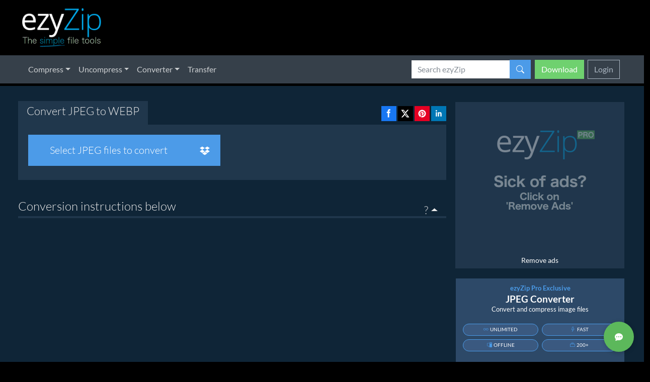

--- FILE ---
content_type: text/html
request_url: https://www.ezyzip.com/convert-jpeg-to-webp-online.html
body_size: 17469
content:
<!doctype html><html class=no-js lang=en><meta charset=utf-8><style>@font-face{font-family:lato;font-style:normal;font-weight:400;font-display:swap;src:local('Lato Regular'),local(Lato-Regular),url(/assets/styles/fonts/Lato-Regular.woff2) format('woff2'),url(/assets/styles/fonts/Lato-Regular.ttf) format('truetype')}@font-face{font-family:lato;font-style:normal;font-weight:700;font-display:swap;src:local('Lato Bold'),local(Lato-Bold),url(/assets/styles/fonts/Lato-Bold.woff2) format('woff2'),url(/assets/styles/fonts/Lato-Bold.ttf) format('truetype')}</style><link rel=preload href=/assets/styles/fonts/Lato-Regular.woff2 as=font type=font/woff2 crossorigin><link rel=preload href=/assets/styles/fonts/Lato-Bold.woff2 as=font type=font/woff2 crossorigin><link rel=preload href=/assets/styles/fonts/Lato-Light.woff2 as=font type=font/woff2 crossorigin><link rel=preload href=/assets/images/ezyzip-logo.png as=image fetchpriority=high><link rel=preload href=/assets/images/ezyzip-pro/ezyzip-pro-bg-en.png?smaller as=image fetchpriority=high media="(min-width: 992px)"><link rel=preconnect href=https://cdn.jsdelivr.net crossorigin><link rel=preconnect href=https://pagead2.googlesyndication.com crossorigin><link rel=dns-prefetch href=https://www.googletagmanager.com><script>window.deferredScripts=[{src:'https://pagead2.googlesyndication.com/pagead/js/adsbygoogle.js?client=ca-pub-5102581570099947',crossorigin:'anonymous'},{src:'/assets/styles/5.3/js/bootstrap.bundle.min.js'},];</script><script>window.dataLayer=window.dataLayer||[];window.ga=window.ga||function(){const args=Array.from(arguments);if(typeof gtag==='undefined'){console.warn('gtag not loaded. GA event not sent:',args);return;}
if(args[0]==='send'){const hitType=args[1];if(hitType==='event'){const eventParams={event_category:args[2]||'undefined',event_label:args[4]};if(args[5]!==undefined){eventParams.value=args[5];}
gtag('event',args[3]||'undefined',eventParams);}
else if(hitType==='exception'){const exData=args[2]||{};gtag('event','exception',{description:exData.exDescription||'Unknown error',fatal:exData.exFatal||false});}}};function isMobileDevice(){var userAgent=navigator.userAgent||navigator.vendor||window.opera;var isMobile=false;if(/iPad|iPhone|iPod/.test(userAgent)&&!window.MSStream){isMobile=true;}
else if(/android/i.test(userAgent)){isMobile=true;}
else if(/CrOS/i.test(userAgent)){isMobile=true;}
return isMobile;}
function insertAdSense(containerId,adClient,adSlot,options){options=options||{};var container=document.getElementById(containerId);if(!container){console.error('AdSense container not found: '+containerId);return;}
var ins=document.createElement('ins');ins.className='adsbygoogle';ins.style.display=options.display||'block';ins.setAttribute('data-ad-client',adClient);ins.setAttribute('data-ad-slot',adSlot);if(options.format){ins.setAttribute('data-ad-format',options.format);}
if(options.layout){ins.setAttribute('data-ad-layout',options.layout);}
if(options.fullWidthResponsive){ins.setAttribute('data-full-width-responsive','true');}
if(options.textAlign){ins.style.textAlign=options.textAlign;}
if(options.width){ins.style.width=options.width;}
if(options.height){ins.style.height=options.height;}
container.appendChild(ins);(adsbygoogle=window.adsbygoogle||[]).push({});}
window.loadDeferredScripts=function(){var isMobile=isMobileDevice();var scripts=window.deferredScripts.filter(function(scriptInfo){if(isMobile&&scriptInfo.skipMobile){return false;}
if(!isMobile&&scriptInfo.skipDesktop){return false;}
return true;});var loadNext=function(index){if(index>=scripts.length)return;var scriptInfo=scripts[index];var script=document.createElement('script');script.src=scriptInfo.src;if(scriptInfo.type)script.type=scriptInfo.type;if(scriptInfo.defer)script.defer=true;if(scriptInfo.crossorigin)script.crossOrigin=scriptInfo.crossorigin;script.onload=function(){if(scriptInfo.callback){try{scriptInfo.callback();}catch(e){console.error('Callback error for '+scriptInfo.src+':',e);}}
loadNext(index+1);};script.onerror=function(){console.error('Failed to load script:',scriptInfo.src);loadNext(index+1);};document.body.appendChild(script);};loadNext(0);};if(document.readyState==='complete'){setTimeout(loadDeferredScripts,100);}else{window.addEventListener('load',function(){setTimeout(loadDeferredScripts,100);});}
ga('send','event','pageType','CONVERT_IMAGES-en');</script><title>Convert JPEG to WEBP Online (Fast!) - ezyZip</title><meta property="site_name" content="Convert JPEG to WEBP | ezyZip"><meta property="og:title" content="Convert JPEG to WEBP Online (Fast!)"><meta name=description content="Free JPEG to WEBP image converter. No need to upload files to server. Runs in the browser!"><meta property="og:description" content="Free JPEG to WEBP image converter. No need to upload files to server. Runs in the browser!"><meta name=twitter:title content="Convert JPEG to WEBP Online (Fast!)"><meta name=twitter:description content="Free JPEG to WEBP image converter. No need to upload files to server. Runs in the browser!"><meta property="fb:admins" content="603421317"><meta property="og:type" content="website"><meta property="og:url" content="https://www.ezyzip.com/convert-jpeg-to-webp-online.html"><meta name=twitter:card content="summary"><meta name=twitter:creator content="@ezyZip"><meta name=viewport content="width=device-width,initial-scale=1"><meta name=author content="ezyZip"><meta property="og:image" content="http://img.youtube.com/vi/e7xJDynRmn0/maxresdefault.jpg"><meta name=twitter:image content="http://img.youtube.com/vi/e7xJDynRmn0/maxresdefault.jpg"><meta name=thumbnail content="http://img.youtube.com/vi/e7xJDynRmn0/maxresdefault.jpg"><link rel=apple-touch-icon sizes=180x180 href=https://www.ezyzip.com/apple-touch-icon.png><link rel=icon type=image/png sizes=32x32 href=https://www.ezyzip.com/favicon-32x32.png><link rel=icon type=image/png sizes=16x16 href=https://www.ezyzip.com/favicon-16x16.png><link rel=canonical href=https://www.ezyzip.com/convert-jpeg-to-webp-online.html><link rel=alternate hreflang=en href=https://www.ezyzip.com/convert-jpeg-to-webp-online.html><link rel=alternate hreflang=x-default href=https://www.ezyzip.com/convert-jpeg-to-webp-online.html><link rel=alternate hreflang=es href=https://www.ezyzip.com/convertir-jpeg-a-webp.html><link rel=alternate hreflang=pt href=https://www.ezyzip.com/converter-jpeg-para-webp.html><link rel=alternate hreflang=fr href=https://www.ezyzip.com/convertir-jpeg-en-webp.html><link rel=alternate hreflang=it href=https://www.ezyzip.com/converti-jpeg-in-file-webp.html><link rel=alternate hreflang=de href=https://www.ezyzip.com/konvertiere-jpeg-nach-webp.html><link rel=alternate hreflang=ru href=https://www.ezyzip.com/ru-jpeg-webp.html><link rel=alternate hreflang=ja href=https://www.ezyzip.com/jp-jpeg-webp.html><link rel=alternate hreflang=zh-hans href=https://www.ezyzip.com/cn-jpeg-webp.html><link rel=alternate hreflang=zh-hant href=https://www.ezyzip.com/hk-jpeg-webp.html><link rel=alternate hreflang=ko href=https://www.ezyzip.com/kr-jpeg-webp.html><link rel=alternate hreflang=vi href=https://www.ezyzip.com/vi-jpeg-webp.html><link rel=alternate hreflang=pl href=https://www.ezyzip.com/pl-jpeg-webp.html><link rel=alternate hreflang=id href=https://www.ezyzip.com/id-jpeg-webp.html><link rel=stylesheet href=/assets/styles/5.3/ezyzip.min.css?2226c><link rel=preload href=https://cdn.jsdelivr.net/npm/bootstrap-icons@1.11.3/font/bootstrap-icons.min.css as=style onload="this.onload=null;this.rel='stylesheet'"><noscript><link rel=stylesheet href=https://cdn.jsdelivr.net/npm/bootstrap-icons@1.11.3/font/bootstrap-icons.min.css></noscript><style>#app .dropdown-menu.show{z-index:10000}.add-btn-group{margin-right:5px}</style><script type=application/ld+json>{"@context":"https://schema.org","@graph":[{"@id":"https://www.webbyappy.com/","@type":"Organization","name":"WebbyAppy","alternateName":"WebbyAppy","legalName":"WebbyAppy OÜ","logo":{"@type":"ImageObject","url":"http://www.webbyappy.com/webbyappy-logo.png","height":"60","width":"336"},"brand":{"name":"ezyZip","url":"https:/www.ezyzip.com/","additionalType":"WebApplication","logo":{"@type":"ImageObject","url":"https://www.ezyzip.com/images/ezyzip-logo.png"},"slogan":"ezyZip the simple archive tool","sameAs":["https://www.facebook.com/ezyzip","https://twitter.com/ezyzip","https://www.youtube.com/channel/UC1HsUuDqxMhY2Ch1JLIneyQ","https://connectonline.asic.gov.au/RegistrySearch/faces/landing/bySearchId.jspx?searchId=656129583&searchIdType=BUSN&_adf.ctrl-state=15pj9ukrt0_15","https://www.linkedin.com/showcase/ezyzip/"]},"image":{"@type":"ImageObject","url":"http://www.webbyappy.com/webbyappy-logo.png","height":"60","width":"336"},"url":"https://www.webbyappy.com/","address":{"@type":"PostalAddress","addressLocality":"Tallinn, Estonia","postalCode":"15551","streetAddress":"Sepapaja tn 6","addressCountry":"EE","addressRegion":"Harjumaa"},"email":"contact@webbyappy.com","telephone":"+61468496539","identifier":"16531337","taxID":"16531337","vatID":"16531337","sameAs":["https://www.webbyappy.com/","https://ariregister.rik.ee/eng/company/16531337/WebbyAppy-O%C3%9C","https://abr.business.gov.au/ABN/View?abn=36031029018","https://search.gleif.org/#/record/9845000846A95EA2D596/","https://www.dnb.com/business-directory/company-profiles.webbyappy_ou.6f5926438de78ba19b03ac4a41cd8f0d.html"]}]}</script><body class="default-layout lang-en"><script>(function(w,i,g){w[g]=w[g]||[];if(typeof w[g].push=='function')w[g].push(i)})
(window,'G-YV7BKF96B4','google_tags_first_party');</script><script async src="/gtm/"></script>
			<script>
				window.dataLayer = window.dataLayer || [];
				function gtag(){dataLayer.push(arguments);}
				gtag('js', new Date());
				gtag('set', 'developer_id.dYzg1YT', true);
				gtag('config', 'G-YV7BKF96B4');
			</script>
			<header><div id=header-logo-container><div class="container-fluid px-4 pb-1 pb-sm-0"><a id=logo href=/><img width=162 height=80 class=logo-image src=/assets/images/ezyzip-logo.png alt="ezyZip: The simple file tools" fetchpriority=high></a><div class="top-ad-5075 top-ad-container text-end float-none float-lg-end d-none d-lg-block"><div><div id=ad-header></div><script>insertAdSense('ad-header','ca-pub-5102581570099947','3592067202',{display:'inline-block',width:'728px',height:'90px'});</script></div></div></div></div></header><nav id=nav5 class="navbar navbar-expand-lg navbar-dark bg-secondary nav5-main" role=navigation aria-label="Main navigation"><div class="container-fluid px-4 px-lg-5"><button class=navbar-toggler type=button data-bs-toggle=collapse data-bs-target=#navbarColor01 aria-controls=navbarColor01 aria-expanded=false aria-label="Main menu">
<span class=navbar-toggler-icon></span></button><div class="collapse navbar-collapse" id=navbarColor01><ul class="navbar-nav me-auto"><li class="nav-item dropdown"><a class="nav-link dropdown-toggle" data-bs-toggle=dropdown href=# role=button aria-haspopup=true aria-expanded=false>Compress</a><ul class=dropdown-menu><li><a class=dropdown-item href=/zip-files-online.html>Files</a></li><li><a class=dropdown-item href=/zip-folder-online.html>Folder</a></li><li><a class=dropdown-item href=/compress-images.html>Images</a></li><li><a class=dropdown-item href=/compress-media.html>Video/Audio</a></li><li><a class=dropdown-item href=/compress.html>Other...</a></li></ul></li><li class="nav-item dropdown"><a class="nav-link dropdown-toggle" data-bs-toggle=dropdown href=# role=button aria-haspopup=true aria-expanded=false>Uncompress</a><div class=dropdown-menu><a class=dropdown-item href=/extract-zip-file-online.html>zip file</a>
<a class=dropdown-item href=/unzip-zipx-files-online.html>zipx file</a>
<a class=dropdown-item href=/open-extract-rar-file-online.html>rar file</a>
<a class=dropdown-item href=/unzip-7z-files.html>7z file</a>
<a class=dropdown-item href=/open-iso-file-online.html>iso file</a>
<a class=dropdown-item href=/open-extract-tar-file-online.html>tar file</a>
<a class=dropdown-item href=/unzip-tar-gz-file-online.html>tar.gz file</a>
<a class=dropdown-item href=/open-extract-jar-file.html>jar file</a>
<a class=dropdown-item href=/extract-apk-files.html>apk file</a>
<a class=dropdown-item href=/extract-archive-files-online.html>archive file</a><div class=dropdown-divider></div><a class=dropdown-item href=/repair-en.html>Repair</a>
<a class=dropdown-item href=/extract-files-online.html>Other...</a></div></li><li class="nav-item dropdown"><a class="nav-link dropdown-toggle" data-bs-toggle=dropdown href=# role=button aria-haspopup=true aria-expanded=false>Converter</a><div class=dropdown-menu><a class=dropdown-item href=/convert-rar-to-zip.html>rar to zip</a>
<a class=dropdown-item href=/convert-7z-to-zip.html>7z to zip</a>
<a class=dropdown-item href=/convert-cpio-to-zip.html>cpio to zip</a>
<a class=dropdown-item href=/convert-pax-to-zip.html>pax to zip</a>
<a class=dropdown-item href=/convert-tar-to-zip.html>tar to zip</a>
<a class=dropdown-item href=/convert-tar-gz-to-zip.html>tar.gz to zip</a>
<a class=dropdown-item href=/convert-tar-bz2-to-zip.html>tar.bz2 to zip</a>
<a class=dropdown-item href=/convert-tar-xz-to-zip.html>tar.xz to zip</a>
<a class=dropdown-item href=/convert-tar-lz-to-zip.html>tar.lz to zip</a>
<a class=dropdown-item href=/convert-tar-zst-to-zip.html>tar.zst to zip</a><div class=dropdown-divider></div><a class=dropdown-item href=/merge-archive-en.html>Merge Archives</a>
<a class=dropdown-item href=/convert-images.html>Images</a>
<a class=dropdown-item href=/convert-media.html>Video/Audio</a>
<a class=dropdown-item href=/convert-documents.html>Documents</a>
<a class=dropdown-item href=/convert-files-from-to-zip.html>Other...</a></div></li><li class=nav-item><a class=nav-link href=/share-files-en.html title="Transfer files to remote user">Transfer</a></li></ul><search class="d-none d-lg-block mt-2 mt-lg-0"><form id=myForm action=https://www.ezyzip.com/search.html><div class=input-group><input id=myInput name=q class=form-control placeholder="Search ezyZip" aria-label=search aria-describedby=search>
<button class="btn btn-primary" id=search aria-label="Search ezyZip"><i class="bi bi-search"></i></button></div></form></search><search class="d-block d-lg-none mt-3"><form action=https://www.ezyzip.com/search.html><div class=input-group><input name=q class=form-control placeholder="Search ezyZip" aria-label=search>
<button class="btn btn-primary" aria-label="Search ezyZip"><i class="bi bi-search"></i></button></div></form></search><div id=logged-out-menu class="text-end d-none d-lg-block mt-2 mt-lg-0 ms-lg-2"><a href=https://ezyzip.pro/image-converter-en.html class="btn btn-success me-1">Download</a>
<a href=https://ezyzip.pro/login-en class="btn btn-outline-light">Login</a></div><div id=mobile-logged-out-menu class="d-block d-lg-none mt-3"><a href=https://ezyzip.pro/login-en class="btn btn-outline-light w-100">Login</a></div></div><script>document.addEventListener('DOMContentLoaded',function(){const forms=document.querySelectorAll('form[action*="search.html"]');forms.forEach(function(form){form.addEventListener('submit',function(e){const input=this.querySelector('input[name="q"]');if(input&&input.value.trim()===''){e.preventDefault();}});});});</script></div></nav><script>document.addEventListener("DOMContentLoaded",function(){if(window.innerWidth<992){document.querySelectorAll('.navbar .dropdown').forEach(function(everydropdown){everydropdown.addEventListener('hidden.bs.dropdown',function(){this.querySelectorAll('.submenu').forEach(function(everysubmenu){everysubmenu.style.display='none';});})});document.querySelectorAll('.dropdown-menu a').forEach(function(element){element.addEventListener('click',function(e){let nextEl=this.nextElementSibling;if(nextEl&&nextEl.classList.contains('submenu')){e.preventDefault();if(nextEl.style.display=='block'){nextEl.style.display='none';}else{nextEl.style.display='block';}}});})}});</script><div class="default-layout-main-row row"><main class="container-fluid px-0 px-sm-2 px-lg-5 pb-5" itemscope itemtype=http://schema.org/WebPage><div id=main-row class="px-0 px-sm-3 px-lg-0"><div id=main-app dir=ltr><style>#social-container a{text-decoration:none!important;border:none!important;outline:none!important;display:inline-block}#social-container svg{height:30px;width:30px;margin-left:3px;margin-top:10px;display:inline-block;transition:transform .2s ease,box-shadow .2s ease;cursor:pointer}#social-container svg:hover{transform:scale(1.1);box-shadow:0 2px 8px rgba(0,0,0,.3)}</style><div class="float-end d-none d-xl-block" id=social-container><a onclick="return share('fb','en')" target=_blank rel=nofollow href="https://www.facebook.com/sharer/sharer.php?u=https://www.ezyzip.com/convert-jpeg-to-webp-online.html" title="Share on Facebook"><svg viewBox="0 0 32 32" xmlns="http://www.w3.org/2000/svg"><rect width="32" height="32" fill="#1877f2"/><path d="M13.5 24v-9h-2v-3h2v-1.5c0-2.5 1.5-4 4-4H19v3h-1c-1 0-1.5.5-1.5 1.5v1H19l-.5 3h-2v9h-3z" fill="#fff"/></svg></a><a onclick="return share('x','en')" target=_blank rel=nofollow href="https://x.com/intent/tweet?url=https%3A%2F%2Fwww.ezyzip.com/convert-jpeg-to-webp-online.html" title="Share on X"><svg viewBox="0 0 32 32" xmlns="http://www.w3.org/2000/svg"><rect width="32" height="32" fill="#000"/><path d="M20.053 8h2.654l-5.8 6.628L24 24h-5.343l-4.003-5.225L9.826 24H7.17l6.208-7.096L6.75 8h5.48l3.617 4.783L20.053 8zm-.933 14.4h1.472L11.695 9.48h-1.579l9.004 12.92z" fill="#fff"/></svg></a><a data-pin-custom=true data-pin-do=buttonPin style=cursor:pointer class=hidden-xs target=_blank rel=nofollow href="https://pinterest.com/pin/create/button/?url=https://www.ezyzip.com/convert-jpeg-to-webp-online.html&media=https://www.ezyzip.com/assets/images/how-to/select-file/screenshot/convert-jpeg-to-webp-online-en.png&description=" title="Share on Pinterest"><svg viewBox="0 0 32 32" xmlns="http://www.w3.org/2000/svg"><rect width="32" height="32" fill="#e60023"/><path d="M16 8c-4.42.0-8 3.58-8 8 0 3.39 2.11 6.28 5.08 7.44-.07-.63-.13-1.6.03-2.29.14-.62.93-3.97.93-3.97s-.24-.48-.24-1.18c0-1.11.64-1.94 1.44-1.94.68.0 1.01.51 1.01 1.12.0.69-.44 1.71-.66 2.66-.19.8.4 1.44 1.18 1.44 1.42.0 2.51-1.49 2.51-3.65.0-1.91-1.37-3.25-3.33-3.25-2.27.0-3.6 1.7-3.6 3.46.0.69.26 1.42.59 1.82.07.08.08.15.06.23l-.22.91c-.04.15-.12.18-.27.11-1-.46-1.62-1.92-1.62-3.09.0-2.52 1.83-4.84 5.28-4.84 2.77.0 4.93 1.98 4.93 4.62.0 2.76-1.74 4.98-4.15 4.98-.81.0-1.57-.42-1.83-.92l-.5 1.9c-.18.7-.67 1.57-.99 2.1.75.23 1.54.36 2.37.36 4.42.0 8-3.58 8-8s-3.58-8-8-8z" fill="#fff"/></svg></a><a class=hidden-xs target=_blank rel=nofollow onclick="return share('linkedin','en')" href="https://www.linkedin.com/shareArticle?mini=true&url=https://www.ezyzip.com/convert-jpeg-to-webp-online.html&title=&summary=&source=" title="Share on LinkedIn"><svg viewBox="0 0 32 32" xmlns="http://www.w3.org/2000/svg"><rect width="32" height="32" fill="#0077b5"/><path d="M12.5 10c0 .83-.67 1.5-1.5 1.5s-1.5-.67-1.5-1.5.67-1.5 1.5-1.5 1.5.67 1.5 1.5zM9.75 13h2.5v9h-2.5v-9zm4.5.0h2.4v1.23h.035c.335-.635 1.155-1.305 2.375-1.305 2.54.0 3.01 1.67 3.01 3.845V22h-2.5v-4.665c0-.935-.02-2.14-1.305-2.14s-1.505 1.02-1.505 2.075V22h-2.5v-9z" fill="#fff"/></svg></a></div><ul class="nav nav-tabs"><li class=nav-item><a href=/convert-jpeg-to-webp-online.html class="nav-link active" aria-current=page><h1 itemprop=name>Convert JPEG to WEBP</h1></a></li></ul><div id=app-content dir=ltr class=tab-content><div id=paywall-overlay></div><div role=tabpanel itemprop=mainEntity itemscope itemtype=http://schema.org/WebApplication><meta itemprop=applicationCategory content="https://schema.org/UtilitiesApplication"><meta itemprop=operatingSystem content="Web browser"><meta itemprop=applicationSuite content="ezyZip"><meta itemprop=browserRequirements content="html5, javascript modules"><meta itemprop=screenshot content="https://www.ezyzip.com/assets/images/how-to/select-file/screenshot/convert-jpeg-to-webp-online-en.png"><meta itemprop=featureList content="Convert JPEG to {1}"><meta itemprop=name content="ezyZip: Convert JPEG to {1}"><meta itemprop=sameAs content="https://en.wikipedia.org/wiki/Data_conversion"><meta itemprop=softwareHelp content="https://www.ezyzip.com/convert-jpeg-to-webp-online.html#instructions"><meta itemprop=softwareRequirements content="https://www.ezyzip.com/convert-jpeg-to-webp-online.html#requirements"><meta itemprop=inLanguage content="en"><div itemprop=offers itemscope itemtype=https://schema.org/Offer><meta itemprop=price content="0"><meta itemprop=priceCurrency content="USD"></div><div itemprop=aggregateRating itemscope itemtype=http://schema.org/AggregateRating><meta itemprop=worstRating content="1"><meta itemprop=bestRating content="5"><meta itemprop=ratingValue content="4.3"><meta itemprop=reviewCount content="90"><meta itemprop=ratingCount content="590"></div><div id=app><div id=app-body-container style=min-height:110px><div v-if=false style=text-align:center id=vue-loader class=p-4><img height=50 width=50 class=loading-svg src="[data-uri]" alt=uploading></div></div></div><script>var logErrors=false;var _ezMessages={'type':'CONVERT_IMAGES','language':'en','generic.download':"Download",'generic.rating':"Rate our app!",'generic.rating-after':"Thank you for your rating! We would appreciate it if you could also provide some feedback!",'generic.rating-1':"Very unhappy",'generic.rating-2':"Unhappy",'generic.rating-3':"Neutral",'generic.rating-4':"Happy",'generic.rating-5':"Love it!",'generic.feedback-after':"Thank you for your feedback!",'generic.feedback-name':"Name",'generic.feedback-content':"Feedback",'generic.optional':"Optional",'generic.feedback-send':"Send",'generic.feedback-skip':"Skip",'generic.support':"Want to support us?",'generic.support-description':"Please help us reach more people by sharing our tool!",'generic.file-error':"File Error",'generic.file-error-description':"An error occurred. Could not process this file.",'generic.error-heading':"File Error",'generic.error-text':"An error occurred. Could not process this file.",'page.pageRoute':'/convert-jpeg-to-webp-online.html','ZIP.save-zip':'Save ZIP File','ZIP.processing':'Processing. Please wait...','generic.extract-title':'Extract JPEG file','generic.save-all':'Save All','generic.preview':'Preview','generic.preview-in-browser':'Preview in Browser','generic.save-to-device':'Save to Device','generic.close':'Close','generic.cancel':'Cancel','generic.set-file-error':'Error','generic.set-file-error-description':'An error occurred while processing the file.','generic.save':'Save','generic.save-all-to-zip':'Save All to ZIP','generic.converting':'Converting. Please wait...','generic.reset':'Reset','generic.convert-other-file':'New conversion','generic.file-saved':'File saved!','generic.select-file-btn':'Select JPEG files to convert','page.acceptedExtension':'.jpg,.jpeg','generic.select-from-dropbox':'Select from Dropbox','generic.total-files':'Total files:','CONVERT_IMAGES.convert':'Compress','IMAGEMAGICK.initializing':'Loading ...','IMAGEMAGICK.processing-files':'Loading ...',"IMAGEMAGICK.target-type":"webp","CONVERT_IMAGES.could-not-process":"Could not process following files:",'CONVERT_IMAGES.filename':'Filename','CONVERT_IMAGES.size':'Size','CONVERT_IMAGES.resolution':'Resolution','CONVERT_IMAGES.target-resolution':'Target Resolution',"CONVERT_IMAGES.original-size":"Old Size","CONVERT_IMAGES.new-size":"New Size","CONVERT_IMAGES.old-resolution":"Old Resolution","CONVERT_IMAGES.new-resolution":"New Resolution","CONVERT_IMAGES.start-conversion":"Convert to WEBP","CONVERT_IMAGES.zip-file-created":"ZIP File Created!","CONVERT_IMAGES.can-save-zip-file":"You can now save the ZIP file with your images.","CONVERT_IMAGES.saving-to-dropbox":"Saving to Dropbox...","CONVERT_IMAGES.saved-to-folder":'Files saved',"CONVERT_IMAGES.saved-to-folder-description":'You can now access the files in your folder.',"CONVERT_IMAGES.compress-more-images":'New conversion',"generic.initialization-failed":'Error',"generic.initialization-failed-description":'Failed to load application.',"CONVERT_IMAGES.confirm-convert":'Confirm image conversion',"CONVERT_IMAGES.confirm-convert-description":'The following files will be converted:',"CONVERT_IMAGES.conversion-complete":'Conversion Complete',"CONVERT_IMAGES.conversion-complete-description":'YOu can now save the converted images:',"generic.conversion-error":'Conversion Error',"generic.could-not-convert-all-files":'There was an error converting some of the files.',"generic.save-all-heading":'All files saved',"generic.save-all-description":'You can now access the files in your folder.',"generic.metadata-extraction-failed":'Error Reading Files',"generic.metadata-extraction-failed-description":'There was an error when trying to read the files.',"generic.saving":'Saving files. Please wait...','generic.uploaded-to-dropbox':'Uploaded to Dropbox','generic.uploaded-to-dropbox-description':"You can access your uploaded file in your <a href='https://www.dropbox.com/home/Apps/ezyZip' target='_blank'>ezyZip Dropbox folder</a>.",}</script><style>.select-btn-label{width:320px}.add-btn-label{width:150px}</style><style>.rating{display:flex;justify-content:start}.rating .star{cursor:pointer;margin:0 5px;color:grey}.rating .star:hover{color:#ffa534}.rating .star.highlight{color:#ffa534}.rating .text-base{font-size:1rem}.rating .share-buttons{display:flex;justify-content:start;margin-top:10px;gap:10px}.rating .share__link{display:flex;align-items:center;padding:4px 8px;border:1px solid #c2c2cc;border-radius:5px;background-color:#fff;font-weight:500;text-decoration:none;color:#343a40;font-size:.9rem}.rating .feedback-form{width:100%;max-width:100%;margin:0 auto;padding:1rem 0;box-shadow:0 0 10px rgba(0,0,0,.1);border-radius:5px}.rating .input-group{margin-bottom:20px}.rating .input-group label{display:block;margin-bottom:5px}.rating .input-group input,.rating .input-group textarea{width:100%;padding:10px;border:1px solid #ccc;border-radius:2px!important}.rating .input-group textarea{height:150px}.rating .submit-btn,.rating .skip-btn{padding:10px 20px;border:none;border-radius:5px;cursor:pointer}.rating .submit-btn{background-color:#4c9be8;color:#fff}.rating .skip-btn{background-color:#6c757d;color:#fff;margin-left:10px}</style><script>window.deferredScripts.push({src:'/assets/js/app/filesize.min.js'},{src:'/assets/js/app/dist/Dropbox-sdk.min.js?0301',skipMobile:true},{src:'/assets/zipjs/v2.8.11/zip.min.js'},{src:'/assets/js/app/convertimages/index-0cf730a9.js',type:'module'});</script><link rel=stylesheet href=/assets/js/app/convertimages/index-b9180eca.css media=print onload="this.media='all'"></div></div><article><div class=clearfix></div><div class=instructions><ul class="nav nav-tabs float-end d-none d-md-block"><li class="nav-item dropup" role=presentation><a class="nav-link dropdown-toggle dropup" data-bs-toggle=dropdown href=# role=button aria-haspopup=true aria-expanded=false>?</a><div id=instructions-dropdown class="dropdown-menu dropup"><a class=dropdown-item href=#howtoAccordion>How do I convert JPEG to WEBP?</a>
<a class=dropdown-item href=#how-to-dropbox>How do I convert Dropbox JPEG to WEBP?</a><div class=dropdown-divider></div><a class=dropdown-item href=#faq-quality>Will the image quality suffer when I convert JPEG to WEBP?</a>
<a class=dropdown-item href=#faq-os-support>What operating system and browser does ezyZip support?</a>
<a class=dropdown-item href=#faq-what-is-ezyzip>What is ezyZip?</a>
<a class=dropdown-item href=#faq-why-use-ezyzip>UNZIP.why-use-ezyzip</a></div></li></ul><h2 class=ez-instruction-heading>Conversion instructions below</h2></div><div class=ez-ad-container id=ez-ad-container-main><script>(function(){insertAdSense('ez-ad-container-main','ca-pub-5102581570099947','8813041705',{layout:'in-article',format:'fluid',textAlign:'center'});})();</script><style>.bv-show{display:none}.premium-container{background:#20354c;padding:10px;display:flex;align-items:flex-start}.premium-link{width:400px;max-width:40%;margin-right:20px;flex-shrink:0}.premium-image{width:400px;margin-right:20px;flex-shrink:0}.premium-text{padding-left:20px;margin-top:10px}.premium-text a{text-decoration:none}.premium-heading{color:#fff;font-size:30px;margin-bottom:1rem}.premium-paragraph{color:#fff}@media(max-width:767px){.premium-container{flex-direction:column;align-items:center;text-align:center;padding:15px}.premium-link{display:none;margin-right:0;width:100%;max-width:100%}.premium-image{display:none}.premium-text{padding-left:10px;padding-right:10px;margin-top:0}.premium-heading{font-size:24px;margin-bottom:15px}.premium-paragraph{font-size:14px;margin-bottom:20px;line-height:1.4}.premium-text .btn{display:block;width:100%;margin-bottom:10px;margin-right:0}.premium-text .btn-success{display:none}}</style><div class=bv-show><div class=premium-container><a class=premium-link href=https://ezyzip.pro/pricing.html><img width=400 height=210 src=/assets/images/gifs/CONVERT_MEDIA.gif alt="ezyZip Pro" class=premium-image loading=lazy></a><div class=premium-text><a href=https://ezyzip.pro/pricing-en.html><h2 class=premium-heading>Go Ad-Free with ezyZip Pro!</h2></a><p class=premium-paragraph>Enjoy all your favorite features, like seamless compression, conversion, and easy extraction, without the distraction of ads. Upgrade now for a faster, frustration-free experience!</p><a href=https://ezyzip.pro/pricing-en.html class="btn btn-primary btn-lg">Sign up!</a></div></div></div></div><script></script><div class=pt-4 itemprop=video itemscope itemtype="http://schema.org/VideoObject http://schema.org/LearningResource"><meta itemprop=learningResourceType content="How-to"><meta itemprop=educationalLevel content="Beginner"><meta itemprop=duration content="T1M03S"><meta itemprop=thumbnailURL content="https://img.youtube.com/vi/e7xJDynRmn0/sddefault.jpg"><meta itemprop=name content="How To Convert JPEG to WEBP In Seconds!"><meta itemprop=uploadDate content="2023-10-24T12:00:00-05:00"><div class="panel youtube-panel"><div class=panel-heading><h3 class=panel-title><i class="bi bi-camera-video-fill"></i>&nbsp;Video Instructions</h3></div><div class=panel-body><span itemprop=description>Video guide showing how to convert JPEG to WEBP online.</span></div><div class=video-facade id=videoFacade><a target=_blank href="https://www.youtube.com/watch?v=e7xJDynRmn0" class=video-facade-link aria-label="View video tutorial"><img loading=lazy src=https://img.youtube.com/vi/e7xJDynRmn0/sddefault.jpg srcset="https://img.youtube.com/vi/e7xJDynRmn0/mqdefault.jpg 320w,
https://img.youtube.com/vi/e7xJDynRmn0/hqdefault.jpg 480w,
https://img.youtube.com/vi/e7xJDynRmn0/sddefault.jpg 640w" sizes="(max-width: 480px) 100vw, 640px" width=640 height=360 alt="How To Convert JPEG to WEBP In Seconds!" class=video-thumbnail><div class=play-button-overlay><i class="bi bi-play-circle-fill"></i></div></a></div></div></div><script>(function(){function loadExternalScript(){const externalScript=document.createElement('script');const scriptUrl=atob('aHR0cHM6Ly9wYWdlYWQyLmdvb2dsZXN5bmRpY2F0aW9uLmNvbS9wYWdlYWQvanMvYWRzYnlnb29nbGUuanM=');externalScript.src=scriptUrl;externalScript.async=true;externalScript.onload=function(){window.bvShow=false;};externalScript.onerror=function(){window.bvShow=true;};document.body.appendChild(externalScript);}
function toggleVisibility(){const blockShow=document.querySelectorAll('.bv-show');const blockHide=document.querySelectorAll('.bv-hide');if(window.bvShow){blockShow.forEach(function(elem){elem.style.display='block';});blockHide.forEach(function(elem){elem.style.display='none';});if(!window.location.hostname.includes('pr')){const overlay=document.getElementById('paywall-overlay');if(overlay){overlay.style.display='block';overlay.style.cursor='pointer';overlay.removeEventListener('click',showAdBlockModal);overlay.addEventListener('click',showAdBlockModal);}}}else{blockShow.forEach(function(elem){elem.style.display='none';});blockHide.forEach(function(elem){elem.style.display='block';});if(!window.location.hostname.includes('pr')){const overlay=document.getElementById('paywall-overlay');if(overlay){overlay.style.display='none';}}}}
function showAdBlockModal(){if(typeof $!=='undefined'&&$('#adBlockModal').length){$('#adBlockModal').modal('show');}}
loadExternalScript();setTimeout(function(){toggleVisibility();},2000);})();</script><div class=accordion id=howtoAccordion itemscope itemtype=http://schema.org/HowTo><meta itemprop=inLanguage content="en"><meta itemprop=isAccessibleForFree content="true"><meta itemprop=isFamilyFriendly content="true"><meta itemprop=tool itemtype=http://schema.org/HowToTool content="Web browser"><div itemprop=supply itemscope itemtype=https://schema.org/HowToSupply><meta itemprop=name content="ezyZip: Convert JPEG to WEBP"><meta itemprop=url content="https://www.ezyzip.com/convert-jpeg-to-webp-online.html#app"><meta itemprop=image content="https://www.ezyzip.com/images/ezyzip-thumb.jpg"></div><meta itemprop=totalTime content="PT2M"><meta itemprop=name content="How do I convert JPEG to WEBP?"><div class=accordion-item><h2 class=accordion-header><button class=accordion-button type=button data-bs-toggle=collapse data-bs-target=#howto-main aria-expanded=true aria-controls=howto-main>
How do I convert JPEG to WEBP?</button></h2><div id=howto-main class="accordion-collapse collapse show"><div class=accordion-body><div class=answer-container><div class=answer><div itemprop=description>Step by step instructions showing how to convert JPEG to WEBP image online using ezyZip.</div><ol itemscope itemprop=step itemtype=http://schema.org/HowToSection><meta itemprop=name content="CONVERT_IMAGESZIP.select-file"><meta itemprop=position content="1"><li id=step1 itemprop=itemListElement itemprop=step itemscope itemtype=http://schema.org/HowToStep><meta itemprop=name content="Select JPEG files to convert"><meta itemprop=url content="https://www.ezyzip.com/convert-jpeg-to-webp-online.html#step1"><div itemprop=text>Click on "Select JPEG files to convert" to select the files you wish to convert
<img itemprop=image loading=lazy class="how-to-image how-to-step-1 img-responsive" width=600 height=230 src=https://www.ezyzip.com/assets/images/how-to/select-file/screenshot/convert-jpeg-to-webp-online-en.png?step1 alt="Convert JPEG to WEBP"></div></li><li id=step3 itemprop=itemListElement itemprop=step itemscope itemtype=http://schema.org/HowToStep><meta itemprop=name content="Convert to WEBP"><meta itemprop=url content="https://www.ezyzip.com/convert-jpeg-to-webp-online.html#step4"><div itemprop=text>Click on the green "Convert to WEBP" button at the bottom to start the conversion process.</div><img itemprop=image loading=lazy class="zh-hant pl id how-to-image img-responsive" width=600 height=250 src=https://www.ezyzip.com/assets/images/how-to/convert-images/step3/convert-jpeg-to-webp-online-en.png?step3 alt="Convert to WEBP"></li><li id=step4 itemprop=itemListElement itemprop=step itemscope itemtype=http://schema.org/HowToStep><meta itemprop=name content="Save"><meta itemprop=url content="https://www.ezyzip.com/convert-jpeg-to-webp-online.html#step4"><div itemprop=text>Once all files have been converted, you will be presented with files again. Click on "Preview" to see the new images in browser. If you are happy with it, then click on "Save" to save the converted files to your computer.</div><img itemprop=image loading=lazy class="zh-hant pl id how-to-image img-responsive" width=600 height=300 src=https://www.ezyzip.com/assets/images/how-to/convert-images/step4/convert-jpeg-to-webp-online-en.png?step4 alt=Save></li></ol></div></div></div></div><div class=how-to-ad-container><div class=how-to-ad id=ad-howto-1></div><script>(function(){insertAdSense('ad-howto-1','ca-pub-5102581570099947','4487527306',{format:'auto',fullWidthResponsive:true});})();</script></div></div><div class=accordion-item><h2 class=accordion-header><button class="accordion-button collapsed" type=button data-bs-toggle=collapse data-bs-target=#howto-dropbox aria-expanded=false aria-controls=howto-dropbox>
How do I convert Dropbox JPEG to WEBP?</button></h2><div id=howto-dropbox class="accordion-collapse collapse"><div class=accordion-body><div id=how-to-dropbox itemscope itemprop=step itemtype=http://schema.org/HowToSection class=answer-container dir=ltr><meta itemprop=name content="How do I convert Dropbox JPEG to WEBP?"><meta itemprop=position content="2"><div class=answer><ol><li id=dbx-step1 itemprop=itemListElement itemscope itemtype=http://schema.org/HowToStep><meta itemprop=url content="https://www.ezyzip.com/convert-jpeg-to-webp-online.html#dbx-step1"><meta itemprop=name content="Select from Dropbox"><div itemprop=text>Click on the Dropbox logo (<i class="bi bi-dropbox"></i>) in the JPEG file selector button.</div><br><img itemprop=image loading=lazy class="how-to-image img-responsive" width=600 height=181 src=https://www.ezyzip.com/assets/images/how-to/dropbox/select-from-dropbox-en.png alt="Select from Dropbox" title="Select from Dropbox"><br><br></li><li id=dbx-step2 itemprop=itemListElement itemscope itemtype=http://schema.org/HowToStep><meta itemprop=url content="https://www.ezyzip.com/convert-jpeg-to-webp-online.html#dbx-step2"><meta itemprop=name content="Add from Dropbox"><meta itemprop=image content="https://www.ezyzip.com/assets/images/how-to/dropbox/dropbox-file-chooser.png"><div itemprop=text>The Dropbox file chooser will appear. You will need to authorise access to ezyZip the first time.</div></li><li id=dbx-step3 itemprop=itemListElement itemscope itemtype=http://schema.org/HowToStep><meta itemprop=name content="generic.convert"><meta itemprop=image content="https://www.ezyzip.com/assets/images/how-to/dropbox/listing-dropbox-save-en.png"><meta itemprop=url content="https://www.ezyzip.com/convert-jpeg-to-webp-online.html#dbx-step3"><div itemprop=text>Once you have selected the JPEG file, it will download it to your browser and initiate the conversion.</div></li><li id=dbx-step4 itemprop=itemListElement itemscope itemtype=http://schema.org/HowToStep><meta itemprop=name content="Dropbox: Save"><meta itemprop=url content="https://www.ezyzip.com/convert-jpeg-to-webp-online.html#dbx-step4"><div itemprop=text>To save the converted JPEG file to Dropbox, click on "Dropbox" dropdown under the "Save JPEG File" button. This will require authorisation the first time you run it.<br><br>The file will be stored in <b>/Apps/ezyZip</b> folder.</div><br><img itemprop=image loading=lazy class="how-to-image img-responsive" width=600 height=231 src=https://www.ezyzip.com/assets/images/how-to/dropbox/save-zip-to-dropbox-en.png alt="Dropbox: Save" title="Dropbox: Save"></li></ol></div></div></div></div></div></div><div class=accordion id=faqAccordion itemscope itemtype=http://schema.org/FAQPage><div id=faq-quality><div class=accordion-item itemscope itemprop=mainEntity itemtype=https://schema.org/Question><h2 class=accordion-header itemprop=name><button class="accordion-button collapsed" type=button data-bs-toggle=collapse data-bs-target=#faq-quality-collapse aria-expanded=false aria-controls=faq-quality-collapse>
Will the image quality suffer when I convert JPEG to WEBP?</button></h2><div id=faq-quality-collapse class="accordion-collapse collapse" itemscope itemprop=acceptedAnswer itemtype=https://schema.org/Answer><div class=accordion-body itemprop=text>It depends on the original image. If the original image is large and you are also trying to reduce file size significantly, then invariably the quality will suffer. If you reduce the resolution, then the quality will suffer less. You can use the preview functionality to check the quality of the image before saving it.</div></div></div></div><div id=faq-os-support><div class=accordion-item itemscope itemprop=mainEntity itemtype=https://schema.org/Question><h2 class=accordion-header itemprop=name><button class="accordion-button collapsed" type=button data-bs-toggle=collapse data-bs-target=#faq-os-support-collapse aria-expanded=false aria-controls=faq-os-support-collapse>
What operating system and browser does ezyZip support?</button></h2><div id=faq-os-support-collapse class="accordion-collapse collapse" itemscope itemprop=acceptedAnswer itemtype=https://schema.org/Answer><div class=accordion-body itemprop=text>ezyZip is an online tool that supports any OS that can run a modern browser. We have tested it to work with Windows, MacOS, Linux (e.g. Ubuntu, Mint, Debian), Android, ChromeOS (Chromebook), iOS (iPhone, iPad & iPod Touch).<br><br>We are continuously updating the system, so ensure you are using the latest version of one of the popular browsers or their variants. (e.g. Chrome, Firefox, Safari, Opera).<br><br>Please let us know via the feedback form if you have any issues.</div></div></div></div><div id=faq-what-is-ezyzip><div class=accordion-item itemscope itemprop=mainEntity itemtype=https://schema.org/Question><h2 class=accordion-header itemprop=name><button class="accordion-button collapsed" type=button data-bs-toggle=collapse data-bs-target=#faq-what-is-ezyzip-collapse aria-expanded=false aria-controls=faq-what-is-ezyzip-collapse>
What is ezyZip?</button></h2><div id=faq-what-is-ezyzip-collapse class="accordion-collapse collapse" itemscope itemprop=acceptedAnswer itemtype=https://schema.org/Answer><div class=accordion-body itemprop=text>ezyZip is a set of utilities for compressing and converting files, including this <a href=#main-app>JPEG to WEBP converter</a>. No need to install any additional software. It supports a myriad of other <a href=/convert-images.html>image conversion options</a> too.</div></div></div></div><div><div class=accordion-item itemscope itemprop=mainEntity itemtype=https://schema.org/Question><h2 class=accordion-header itemprop=name><button class="accordion-button collapsed" type=button data-bs-toggle=collapse data-bs-target=#faq-why-ezyzip aria-expanded=false aria-controls=faq-why-ezyzip>
Why should I use ezyZip?</button></h2><div id=faq-why-ezyzip class="accordion-collapse collapse" itemscope itemprop=acceptedAnswer itemtype=https://schema.org/Answer><div class=accordion-body itemprop=text><p style=margin-bottom:20px>ezyZip processes files directly in your browser. Unlike most online tools, your files are not uploaded to our servers, which means faster processing and better privacy. Take a look at the feature comparison below and we think youll agree that ezyZip is the better choice for your file conversion needs.</p><table class="table table-striped comparison-table"><thead><tr><th>Feature</th><th>ezyZip</th><th>Other Online Tools</th></tr></thead><tbody><tr><td>No Software Installation</td><td style=color:#68d391;font-weight:600>Works Directly in Browser</td><td style=color:#68d391;font-weight:600>Works Directly in Browser</td></tr><tr><td>Processing Location</td><td style=color:#68d391;font-weight:600>Your Browser (No Upload)</td><td style=color:#fc8181>Their Servers (Upload Required)</td></tr><tr><td>Privacy &amp; Security</td><td style=color:#68d391;font-weight:600>100% Private (Files Never Leave Your Device)</td><td style=color:#fc8181>Files Uploaded, Accessible by Others</td></tr><tr><td>Processing Speed</td><td style=color:#68d391;font-weight:600>Fast (No Upload/Download Time)</td><td style=color:#fc8181>Slow (Upload + Process + Download)</td></tr><tr><td>Registration Required</td><td style=color:#68d391;font-weight:600>Never</td><td style=color:#fc8181>Often Required for Large Files</td></tr><tr><td>Works Offline</td><td style=color:#68d391;font-weight:600>Yes (After Page Load)</td><td style=color:#fc8181>No</td></tr><tr><td>Image Format Support</td><td style=color:#68d391;font-weight:600>100+ Image Formats</td><td style=color:#fc8181>Limited (JPEG, PNG, GIF only)</td></tr><tr><td>Compression Quality</td><td style=color:#68d391;font-weight:600>Smart Quality Optimization</td><td style=color:#fc8181>Basic Compression</td></tr><tr><td>Batch Processing</td><td style=color:#68d391;font-weight:600>Process Multiple Images</td><td style=color:#fc8181>One at a Time</td></tr><tr><td>Cost</td><td style=color:#68d391;font-weight:600>100% Free</td><td style=color:#fc8181>Free with Limitations / Paid Tiers</td></tr><tr><td>Established</td><td style=color:#68d391;font-weight:600>Since 2009 (15+ Years)</td><td style=color:#fc8181>Recent (May Disappear)</td></tr></tbody></table></div></div></div></div></div><section class=related-tools-section><h2><i class="bi bi-tools"></i>&nbsp;&nbsp;Explore More Tools</h2><div class=tool-links-container><div class=tool-links><a href=/compress-png-file-size.html>Compress PNG Images</a>
<a href=/convert-png.html>Convert PNG Images</a>
<a href=/convert-gif.html>Convert GIF Images</a>
<a href=/compress-webp-file-size.html>Compress WEBP Images</a>
<a href=/convert-webp.html>Convert WEBP Images</a>
<a href=/compress-bmp-file-size.html>Compress BMP Images</a>
<a href=/convert-bmp.html>Convert BMP Images</a>
<a href=/compress-tiff-file-size.html>Compress TIFF Images</a>
<a href=/convert-tiff.html>Convert TIFF Images</a>
<a href=/compress-heic-file-size.html>Compress HEIC Images</a></div></div></section></article><script>document.addEventListener('DOMContentLoaded',function(){document.querySelectorAll('#instructions-dropdown .dropdown-item').forEach(function(item){item.addEventListener('click',function(e){var targetId=this.getAttribute('href');if(targetId&&targetId.startsWith('#')){var targetEl=document.querySelector(targetId);if(targetEl){var collapseEl=targetEl.querySelector('.accordion-collapse');if(!collapseEl&&targetEl.closest('.accordion-item')){collapseEl=targetEl.closest('.accordion-item').querySelector('.accordion-collapse');}
if(!collapseEl){collapseEl=targetEl;}
if(collapseEl&&collapseEl.classList.contains('accordion-collapse')){var bsCollapse=bootstrap.Collapse.getOrCreateInstance(collapseEl,{toggle:false});bsCollapse.show();}}}});});});</script></div><div id=right-column><div class="r-unit-1 ez-ad-unit"><div class="r-unit-1 ez-ad-box with-margin"><div style=background-image:url(/assets/images/ezyzip-pro/ezyzip-pro-bg-en.png?smaller)!important class="r-unit-1 ez-ad-box with-background"><div id=ad-right-sidebar></div><script>(function(){insertAdSense('ad-right-sidebar','ca-pub-5102581570099947','8085822935',{display:'inline-block',width:'336px',height:'280px'});})();</script></div></div><div class="r-unit-1 ez-ad-link-container"><a href=https://ezyzip.pro/pricing-en.html>Remove ads</a></div><style>.promo-container{margin:20px 0;width:335px;height:210px;border:2px solid #2d4968;overflow:hidden;background-color:#2d4968;color:#fff;text-decoration:none}.promo-container:hover{color:#fff}.promo-header{color:#4b9be8;font-weight:700;font-size:.8rem;margin-bottom:0}.promo-title{color:#fff;font-weight:700;font-size:1.2rem;margin-bottom:0}.promo-subtitle{font-size:.8rem;margin-bottom:.5rem}.feature-pill{background-color:#3a5980;border:1px solid #4b9be8;border-radius:15px;padding:.25rem .5rem;transition:all .2s ease;display:inline-block;margin:.2rem;font-size:.6rem;width:150px;text-align:center;white-space:nowrap}.feature-pill:hover{background-color:#456792;transform:translateY(-2px)}.feature-icon{color:#4b9be8;margin-right:.2rem}.features-container{display:flex;justify-content:center;flex-wrap:wrap}@keyframes jiggle{0%{transform:rotate(0deg)}25%{transform:rotate(-5deg)}50%{transform:rotate(0deg)}75%{transform:rotate(5deg)}100%{transform:rotate(0deg)}}.jiggle-animation{animation:jiggle .5s ease-in-out}</style><a href=https://ezyzip.pro/image-converter-en.html class="promo-container p-2 d-flex flex-column"><div class="text-center mb-2"><p class=promo-header>ezyZip Pro Exclusive</p><h3 class=promo-title>JPEG Converter</h3><p class=promo-subtitle>Convert and compress image files</p></div><div class="features-container mb-2"><div class=feature-pill><i class="bi bi-infinity feature-icon"></i>UNLIMITED</div><div class=feature-pill><i class="bi bi-lightning feature-icon"></i>FAST</div><div class=feature-pill><i class="bi bi-pc-display feature-icon"></i>OFFLINE</div><div class=feature-pill><i class="bi bi-collection feature-icon"></i>200+</div></div><div class="text-center mt-auto"><button id=download-button class="btn btn-success fw-bold py-1 px-4">DOWNLOAD NOW</button></div></a><script>function jiggleButton(){const button=document.getElementById('download-button');button.classList.add('jiggle-animation');setTimeout(()=>{button.classList.remove('jiggle-animation');},500);}
setTimeout(()=>{jiggleButton();setInterval(jiggleButton,15000);},3000);</script></div><div id=make-this-sticky class=ez-sticky-ad><div style=background-image:url(/assets/images/ezyzip-pro/ezyzip-pro-bg-en.png?smaller)!important class="r-unit-1 ez-ad-box with-background"><div id=ad-right-sidebar-2></div><script>(function(){insertAdSense('ad-right-sidebar-2','ca-pub-5102581570099947','7202154700',{display:'inline-block',width:'336px',height:'280px'});})();</script></div><div class="r-unit-1 ez-ad-link-container"><a href=https://ezyzip.pro/pricing-en.html>Remove ads</a></div><style>.accordion-body ul li{display:flex;align-items:flex-start}.accordion-body ul li i{flex-shrink:0;margin-right:8px;line-height:1.4}.accordion-body ul li a{color:#fff;text-decoration:none;font-weight:200;flex:1}.accordion-body ul li a:hover{text-decoration:underline}</style><div style=float:right;width:336px;margin-bottom:0 class=accordion id=related-links><div class=accordion-item><h2 class=accordion-header><i class="bi bi-link-45deg"></i>&nbsp;Related links</h2><div class="accordion-collapse collapse show"><div class=accordion-body><div style="padding:5px 0"><ul style=list-style-type:none;padding-left:0;font-size:20px><li><i class="bi bi-chevron-compact-right"></i><a href=/compress-jpeg-file-size.html>Compress JPEG Images</a></li><li><i class="bi bi-chevron-compact-right"></i><a href=/convert-jpeg.html>Convert JPEG Images</a></li><li><i class="bi bi-chevron-compact-right"></i><a href=https://www.ezyzip.com/articles/en/how-to-guides/?related title="How to guides for dealing with archive files">How To Guides</a></li><li><i class="bi bi-chevron-compact-right"></i><a href=https://videos.ezyzip.com/ title="Video tutorials about file compression, extraction and conversion">Video Tutorials</a></li></ul></div></div></div></div></div><div><div style=float:right;width:336px class=accordion id=related-links><div class=accordion-item><h2 class=accordion-header><i class="bi bi-star-fill"></i>&nbsp;Ratings</h2><div class="accordion-collapse collapse show"><div class=accordion-body><div class=text-center><div class=d-inline-block><div class="d-flex align-items-center justify-content-center"><div class=stars><i class="bi bi-star-fill text-warning"></i><i class="bi bi-star-fill text-warning"></i><i class="bi bi-star-fill text-warning"></i><i class="bi bi-star-fill text-warning"></i><i class="bi bi-star-half text-warning"></i></div><span class=ms-2><strong>4.3</strong> (<a style=color:#fff href=https://ratings.ezyzip.com/ratings/CONVERT_IMAGES>590 votes</a>)</span></div><div class="feedback-info mt-2" style=opacity:.5><p>You need to use ezyZip at least once to provide feedback!</p></div></div></div></div></div></div></div></div></div></div></div></main></div><div id=bottom-ad-container class="container-fluid blockvert-hide"><div style=min-height:270px;width:100% id=footer-ad class=ad-container></div><script>(function(){insertAdSense('footer-ad','ca-pub-5102581570099947','4549564576',{format:'auto',fullWidthResponsive:true});})();</script></div><footer class="container-fluid px-2 px-lg-5"><div class=section-breadcrumbs><ul itemscope itemtype=https://schema.org/BreadcrumbList><li itemprop=itemListElement itemscope itemtype=https://schema.org/ListItem><svg xmlns="http://www.w3.org/2000/svg" viewBox="0 0 576 512"><path d="M543.8 287.6c17 0 32-14 32-32.1 1-9-3-17-11-24L512 185V64c0-17.7-14.3-32-32-32H448c-17.7.0-32 14.3-32 32v36.7L309.5 7c-6-5-14-7-21-7s-15 1-22 8L10 231.5c-7 7-10 15-10 24 0 18 14 32.1 32 32.1h32v69.7c-.1.9-.1 1.8-.1 2.8V472c0 22.1 17.9 40 40 40h16c1.2.0 2.4-.1 3.6-.2 1.5.1 3 .2 4.5.2h32 24c22.1.0 40-17.9 40-40V448 384c0-17.7 14.3-32 32-32h64c17.7.0 32 14.3 32 32v64 24c0 22.1 17.9 40 40 40h24 32.5c1.4.0 2.8.0 4.2-.1 1.1.1 2.2.1 3.3.1h16c22.1.0 40-17.9 40-40V455.8c.3-2.6.5-5.3.5-8.1l-.7-160.2h32z"/></svg><a itemprop=item href=/><div itemprop=name>Home</div></a><meta itemprop=position content="1"></li><li itemprop=itemListElement itemscope itemtype=https://schema.org/ListItem><svg xmlns="http://www.w3.org/2000/svg" viewBox="0 0 512 512"><path d="M470.6 278.6c12.5-12.5 12.5-32.8.0-45.3l-160-160c-12.5-12.5-32.8-12.5-45.3.0s-12.5 32.8.0 45.3L402.7 256 265.4 393.4c-12.5 12.5-12.5 32.8.0 45.3s32.8 12.5 45.3.0l160-160zm-352 160 160-160c12.5-12.5 12.5-32.8.0-45.3l-160-160c-12.5-12.5-32.8-12.5-45.3.0s-12.5 32.8.0 45.3L210.7 256 73.4 393.4c-12.5 12.5-12.5 32.8.0 45.3s32.8 12.5 45.3.0z"/></svg><a href=/convert-files-from-to-zip.html itemprop=item><span itemprop=name>Converter</span></a><meta itemprop=position content="2"></li><li itemprop=itemListElement itemscope itemtype=https://schema.org/ListItem><svg xmlns="http://www.w3.org/2000/svg" viewBox="0 0 512 512"><path d="M470.6 278.6c12.5-12.5 12.5-32.8.0-45.3l-160-160c-12.5-12.5-32.8-12.5-45.3.0s-12.5 32.8.0 45.3L402.7 256 265.4 393.4c-12.5 12.5-12.5 32.8.0 45.3s32.8 12.5 45.3.0l160-160zm-352 160 160-160c12.5-12.5 12.5-32.8.0-45.3l-160-160c-12.5-12.5-32.8-12.5-45.3.0s-12.5 32.8.0 45.3L210.7 256 73.4 393.4c-12.5 12.5-12.5 32.8.0 45.3s32.8 12.5 45.3.0z"/></svg><a href=/convert-images.html itemprop=item><span itemprop=name>Images</span></a><meta itemprop=position content="3"></li><li itemprop=itemListElement itemscope itemtype=https://schema.org/ListItem><svg xmlns="http://www.w3.org/2000/svg" viewBox="0 0 512 512"><path d="M470.6 278.6c12.5-12.5 12.5-32.8.0-45.3l-160-160c-12.5-12.5-32.8-12.5-45.3.0s-12.5 32.8.0 45.3L402.7 256 265.4 393.4c-12.5 12.5-12.5 32.8.0 45.3s32.8 12.5 45.3.0l160-160zm-352 160 160-160c12.5-12.5 12.5-32.8.0-45.3l-160-160c-12.5-12.5-32.8-12.5-45.3.0s-12.5 32.8.0 45.3L210.7 256 73.4 393.4c-12.5 12.5-12.5 32.8.0 45.3s32.8 12.5 45.3.0z"/></svg><div itemprop=item><span itemprop=name>Convert JPEG to WEBP</span></div><meta itemprop=position content="4"></li></ul></div><hr><div class=row><div class="col-12 d-flex justify-content-between"><div class="flex-column flex-lg-row d-flex justify-content-start footer-content--middle"><div class=footer-section><h3>Archive</h3><ul><li><a href=/compress.html>Compress Files</a></li><li><a href=/zip-folder-online.html>Compress Folder</a></li><li><a href=/compress-images.html>Compress Images</a></li><li><a href=/compress-media.html>Compress Audio/Video</a></li></ul></div><div class=footer-section><h3>Extract</h3><ul><li><a href=/extract-zip-file-online.html>Uncompress ZIP Files</a></li><li><a href=/open-extract-rar-file-online.html>Uncompress RAR Files</a></li><li><a href=/unzip-7z-files.html>Uncompress 7Z Files</a></li><li><a href=/extract-files-online.html>Uncompress Other Files</a></li></ul></div><div class=footer-section><h3>Convert</h3><ul><li><a href=/convert-files-from-to-zip.html>Archive To File</a></li><li><a href=/convert-images.html>Convert Images</a></li><li><a href=/convert-media.html>Convert Audio/Video</a></li><li><a href=https://www.fontconverter.io/en>Font Converter</a></li></ul></div></ul></div><div class="d-flex flex-column justify-content-between align-items-end"><div><div class=dropdown><a class="btn dropdown-toggle" href=# role=button id=dropdownLangLink data-bs-toggle=dropdown aria-expanded=false><i class="fas fa-globe"></i>&nbsp;&nbsp; English</a><ul class=dropdown-menu aria-labelledby=dropdownLangLink><li><a class=dropdown-item rel=alternate hreflang=en language=en href=/convert-jpeg-to-webp-online.html>English</a></li><li><a class=dropdown-item rel=alternate hreflang=es language=es href=/convertir-jpeg-a-webp.html>Español</a></li><li><a class=dropdown-item rel=alternate hreflang=pt language=pt href=/converter-jpeg-para-webp.html>Português</a></li><li><a class=dropdown-item rel=alternate hreflang=fr language=fr href=/convertir-jpeg-en-webp.html>François</a></li><li><a class=dropdown-item rel=alternate hreflang=it language=it href=/converti-jpeg-in-file-webp.html>Italiano</a></li><li><a class=dropdown-item rel=alternate hreflang=de language=de href=/konvertiere-jpeg-nach-webp.html>Deutsch</a></li><li><a class=dropdown-item rel=alternate hreflang=ru language=ru href=/ru-jpeg-webp.html>русский</a></li><li><a class=dropdown-item rel=alternate hreflang=ja language=ja href=/jp-jpeg-webp.html>日本語</a></li><li><a class=dropdown-item rel=alternate hreflang=zh-hans language=zh-hans href=/cn-jpeg-webp.html>中文</a></li><li><a class=dropdown-item rel=alternate hreflang=zh-hant language=zh-hant href=/hk-jpeg-webp.html>繁體中文</a></li><li><a class=dropdown-item rel=alternate hreflang=ko language=ko href=/kr-jpeg-webp.html>한국어</a></li><li><a class=dropdown-item rel=alternate hreflang=vi language=vi href=/vi-jpeg-webp.html>Tiếng Việt</a></li><li><a class=dropdown-item rel=alternate hreflang=pl language=pl href=/pl-jpeg-webp.html>Polski</a></li><li><a class=dropdown-item rel=alternate hreflang=id language=id href=/id-jpeg-webp.html>Bahasa Indonesia</a></li></ul></div></div><ul class="list-unstyled list-inline list-social mb-6 mb-md-0"><li class="list-inline-item list-social-item"><a rel=me href=https://www.facebook.com/ezyzip class="text-decoration-none text-gray" aria-label="Visit ezyZip on Facebook"><i class="bi bi-facebook" aria-hidden=true></i></a></li><li class="list-inline-item list-social-item"><a rel=me href=https://www.twitter.com/ezyZip/ class=text-decoration-none aria-label="Visit ezyZip on Twitter"><i class="bi bi-twitter-x" aria-hidden=true></i></a></li><li class="list-inline-item list-social-item"><a rel=me href=https://www.youtube.com/channel/UC1HsUuDqxMhY2Ch1JLIneyQ class=text-decoration-none aria-label="Visit ezyZip on YouTube"><i class="bi bi-youtube" aria-hidden=true></i></a></li><li class="list-inline-item list-social-item"><a rel=me href=https://www.linkedin.com/showcase/ezyzip/ class=text-decoration-none aria-label="Visit ezyZip on LinkedIn"><i class="bi bi-linkedin" aria-hidden=true></i></a></li><li class="list-inline-item list-social-item"><a rel=me href=https://medium.com/@ezyZip class=text-decoration-none aria-label="Visit ezyZip on Medium"><i class="bi bi-medium" aria-hidden=true></i></a></li></ul></div></div></div><hr><div class=row><div class="d-flex justify-content-between align-items-end footer-bottom"><div class=footer-copyright>ezyZip® is a registered trademark.<br>Copyright <a href=https://www.webbyappy.com>WebbyAppy</a>. All rights reserved.</div><div class="d-flex justify-content-end footer-bottom--links"><a id=about-us class=float-md-none href=https://ezyzip.pro/pricing.html>Pricing</a>
<a id=about-us class=float-md-none href=/articles/about>About us</a>
<a id=privacy2 class=float-md-none href=/privacy.html>Privacy policy</a>
<a class=float-md-none href=/contact.html>Contact</a>
<a class=float-md-none href=/articles/en/how-to-guides/>How-to's</a></div></div></div></footer><script>function handleAdBlockChoice(choice){if(choice==='disabled'){ga('send','event','adblock','Disable');window.location.reload();}else if(choice==='pro'){ga('send','event','adblock','TryPro');const proUrl='https://ezyzip.pro'+
window.location.pathname+
window.location.search+
window.location.hash;window.location.href=proUrl;}}
function closeAdBlockModal(){const modal=document.getElementById('adBlockModal');if(modal){modal.classList.remove('show');modal.style.display='none';document.body.classList.remove('modal-open');const backdrop=document.querySelector('.modal-backdrop');if(backdrop){backdrop.remove();}}}
document.addEventListener('DOMContentLoaded',function(){const paywallOverlay=document.getElementById('paywall-overlay');if(paywallOverlay){paywallOverlay.setAttribute('data-bs-toggle','modal');paywallOverlay.setAttribute('data-bs-target','#adBlockModal');}
const adBlockModal=document.getElementById('adBlockModal');if(adBlockModal){adBlockModal.addEventListener('shown.bs.modal',function(){ga('send','event','adblock','ShowModal');});}});</script><div id=adBlockModal class="modal fade" role=dialog aria-labelledby=adBlockModalLabel aria-hidden=true><div class="modal-dialog modal-lg"><div class=modal-content><div class=modal-header><h4 class=modal-title id=adBlockModalLabel><i class="fa fa-shield" aria-hidden=true></i>&nbsp;
Help Keep ezyZip Free for Everyone</h4><button type=button class=modal-close-btn data-bs-dismiss=modal onclick=closeAdBlockModal() aria-label=Close>
<span aria-hidden=true>&times;</span></button></div><div class=modal-body><p style=color:#ccc;text-align:center;margin-bottom:25px>ezyZip is completely free thanks to advertising. Your ad blocker prevents us from maintaining this free service.</p><div class=adblock-option-cards><div class=adblock-option-card onclick="handleAdBlockChoice('disabled')"><h4>Continue with Ads</h4><p>Support free access for everyone. Please disable your ad blocker.</p><button type=button class="btn btn-success btn-lg btn-block" onclick="handleAdBlockChoice('disabled')">
I&#39;ve Disabled My Ad Blocker</button></div><div class="adblock-option-card premium" onclick="handleAdBlockChoice('pro')"><div class=discount-badge>50% OFF</div><h4>Go Ad-Free with ezyZip Pro</h4><p>Enjoy an enhanced experience with premium features</p><ul class=adblock-benefits><li>No ads ever</li><li>Faster processing</li><li>Includes desktop apps</li><li>Support development</li></ul><button type=button class="btn btn-primary btn-lg btn-block" onclick="handleAdBlockChoice('pro')">
Try ezyZip Pro - No Ads!</button><div class=squeeze-text>Limited offer valid for 48 hours</div></div></div></div></div></div></div><script>window.feedbackLabels={"header":"Your Feedback","email":"Your Email","comments":"Your Message","required":"*","commentPlaceholder":"Write your feedback here...","submitButton":"Send","cancelButton":"Close","successMessage":"Feedback received. Thank you!","errorEmailMessage":"Invalid email format","errorCommentMessage":"Please write your feedback before submitting","errorSubmitMessage":"Failed to submit feedback. Try sending email to contact@ezyzip.com.",};window.deferredScripts=window.deferredScripts||[];window.deferredScripts.push({src:'/assets/js/feedback-widget.js'});</script><script defer src="https://static.cloudflareinsights.com/beacon.min.js/vcd15cbe7772f49c399c6a5babf22c1241717689176015" integrity="sha512-ZpsOmlRQV6y907TI0dKBHq9Md29nnaEIPlkf84rnaERnq6zvWvPUqr2ft8M1aS28oN72PdrCzSjY4U6VaAw1EQ==" data-cf-beacon='{"version":"2024.11.0","token":"9476a2ae58be43419189534407af7fd0","server_timing":{"name":{"cfCacheStatus":true,"cfEdge":true,"cfExtPri":true,"cfL4":true,"cfOrigin":true,"cfSpeedBrain":true},"location_startswith":null}}' crossorigin="anonymous"></script>


--- FILE ---
content_type: text/html; charset=utf-8
request_url: https://www.google.com/recaptcha/api2/aframe
body_size: 267
content:
<!DOCTYPE HTML><html><head><meta http-equiv="content-type" content="text/html; charset=UTF-8"></head><body><script nonce="CXlIAOk7YiepRRyyfIcKtQ">/** Anti-fraud and anti-abuse applications only. See google.com/recaptcha */ try{var clients={'sodar':'https://pagead2.googlesyndication.com/pagead/sodar?'};window.addEventListener("message",function(a){try{if(a.source===window.parent){var b=JSON.parse(a.data);var c=clients[b['id']];if(c){var d=document.createElement('img');d.src=c+b['params']+'&rc='+(localStorage.getItem("rc::a")?sessionStorage.getItem("rc::b"):"");window.document.body.appendChild(d);sessionStorage.setItem("rc::e",parseInt(sessionStorage.getItem("rc::e")||0)+1);localStorage.setItem("rc::h",'1770081755342');}}}catch(b){}});window.parent.postMessage("_grecaptcha_ready", "*");}catch(b){}</script></body></html>

--- FILE ---
content_type: text/css
request_url: https://www.ezyzip.com/assets/js/app/convertimages/index-b9180eca.css
body_size: 143
content:
.rating[data-v-022d301c]{display:flex;flex-direction:column;justify-content:start}.emoji-rating[data-v-022d301c]{display:flex;gap:8px;margin:10px 0}.emoji[data-v-022d301c]{cursor:pointer;font-size:1.8rem;opacity:.8;transition:transform .15s ease,opacity .15s ease}.emoji[data-v-022d301c]:hover{transform:scale(1.2);opacity:1}.emoji.highlight[data-v-022d301c]{opacity:1}.emoji.selected[data-v-022d301c]{opacity:1;transform:scale(1.2)}.rating-label[data-v-022d301c]{font-size:.9rem;color:#fff;min-height:1.2em;margin-bottom:10px}.text-base[data-v-022d301c]{font-size:1rem}.share-buttons[data-v-022d301c]{display:flex;justify-content:start;margin-top:10px;gap:10px}.share__link[data-v-022d301c]{display:flex;align-items:center;padding:4px 8px;border:1px solid #c2c2cc;border-radius:5px;background-color:#fff;font-weight:500;text-decoration:none;color:#343a40;font-size:.9rem}.feedback-form[data-v-022d301c]{width:100%;max-width:100%;margin:0 auto;padding:1rem 0;box-shadow:0 0 10px #0000001a;border-radius:5px}.input-group[data-v-022d301c]{margin-bottom:20px}.input-group label[data-v-022d301c]{display:block;margin-bottom:5px}.input-group input[data-v-022d301c],.input-group textarea[data-v-022d301c]{width:100%;padding:10px;border:1px solid #ccc;border-radius:2px!important}.input-group textarea[data-v-022d301c]{height:150px}.submit-btn[data-v-022d301c],.skip-btn[data-v-022d301c]{padding:10px 20px;border:none;border-radius:5px;cursor:pointer}.submit-btn[data-v-022d301c]{background-color:#4c9be8;color:#fff}.skip-btn[data-v-022d301c]{background-color:#6c757d;color:#fff;margin-left:10px}@media (max-width: 768px){.rating[data-v-022d301c]{text-align:center}.emoji[data-v-022d301c]{opacity:1}.emoji-rating[data-v-022d301c]{justify-content:center;gap:16px}.rating-label[data-v-022d301c]{text-align:center}}.show-drag{display:block}.hide-drag{display:none}.show-drag-container{overflow:hidden}.drag-overlay{background:#fff;opacity:.5;box-sizing:border-box;border:5px solid #888;z-index:111;position:absolute;height:100%;width:100%;top:0;text-align:center;font-size:50px}.select-btn-wrapper[data-v-aec93c22]{display:none}@media (max-width: 767.98px){.select-btn-wrapper[data-v-aec93c22]{display:block!important;width:100%!important;overflow:visible!important}.select-btn-wrapper .select-btn-group[data-v-aec93c22]{display:flex!important;width:100%!important;position:relative!important;overflow:visible!important}.select-btn-wrapper .select-btn-group>.select-btn-label[data-v-aec93c22]{flex:1 1 auto!important;text-align:center!important}.select-btn-wrapper .select-btn-group>button.dropdown-toggle[data-v-aec93c22]{flex:0 0 auto!important}.select-btn-wrapper .select-btn-group>.dropdown-menu[data-v-aec93c22]{width:100%!important;left:0!important;right:0!important}.select-btn-wrapper .select-btn-group>.dropdown-menu .dropdown-item[data-v-aec93c22]{font-size:1.25rem!important;padding:.75rem 1rem!important}}.save-btn-wrapper[data-v-b8314520]{display:inline-block}.save-btn-group[data-v-b8314520]{display:inline-flex!important}@media (max-width: 767.98px){.mobile-full-width .save-btn-wrapper[data-v-b8314520],.save-btn-wrapper[data-v-b8314520]{display:block!important;width:100%!important}.save-btn-group[data-v-b8314520]{display:flex!important;width:100%!important}.save-btn-group>a.btn-success[data-v-b8314520]{flex:1 1 auto!important;text-align:center!important;padding-left:calc(1.5rem + .65em)!important}.save-btn-group>button.dropdown-toggle[data-v-b8314520]{flex:0 0 auto!important;width:auto!important}.save-btn-group>.dropdown-menu[data-v-b8314520]{width:100%!important;left:0!important;right:0!important}.save-btn-group>.dropdown-menu .dropdown-item[data-v-b8314520]{font-size:1.25rem!important;padding:.75rem 1rem!important}}.mobile-image-action-modal{position:fixed;top:0;left:0;width:100vw;height:100vh;background:#2c3e50;z-index:99999;display:flex;align-items:center;justify-content:center}.mobile-image-action-modal-content{width:100%;max-width:400px;padding:24px;text-align:center;color:#fff}.mobile-image-action-modal-close{position:fixed;top:16px;right:16px;z-index:100000}.mobile-image-action-modal-filename{margin-bottom:8px;word-break:break-word;font-size:1.1rem}.mobile-image-action-modal-size{color:#ffffffb3;margin-bottom:32px}.mobile-image-action-modal-actions{margin-bottom:8px}@media (min-width: 768px){.mobile-image-action-modal{display:none}}.file-list-row-clickable[data-v-44bcacd1]{cursor:pointer}.file-list-row-clickable[data-v-44bcacd1]:active{background-color:#0000000d}@media (max-width: 767.98px){.file-actions-cell[data-v-44bcacd1]{width:auto!important}.mobile-full-width[data-v-44bcacd1]{width:100%!important}}.file-list-row-clickable[data-v-51b49945]{cursor:pointer}.file-list-row-clickable[data-v-51b49945]:active{background-color:#0000000d}.filename-truncate[data-v-51b49945]{overflow:hidden;text-overflow:ellipsis;white-space:nowrap}@media (max-width: 767.98px){.file-actions-cell[data-v-51b49945]{width:auto!important}.mobile-full-width[data-v-51b49945]{width:100%!important}.mobile-filename-cell[data-v-51b49945]{max-width:120px;padding:.25rem 0!important}.mobile-filename-cell .filename-truncate[data-v-51b49945],.mobile-filename-cell .small[data-v-51b49945]{padding:0!important;margin:0!important}}.file-list-row-clickable[data-v-c8aff58d]{cursor:pointer}.file-list-row-clickable[data-v-c8aff58d]:active{background-color:#0000000d}@media (max-width: 767.98px){.mobile-full-width[data-v-c8aff58d]{width:100%!important}.mobile-filename-cell[data-v-c8aff58d]{max-width:120px;padding:.25rem 0 .25rem 10px!important}.mobile-filename-cell .filename-truncate[data-v-c8aff58d],.mobile-filename-cell .small[data-v-c8aff58d]{padding:0!important;margin:0!important}}[v-cloak]{display:none}#app-alerts{display:flex;flex-direction:column}#app-alerts .alert{margin-bottom:0;border-radius:0}#app-alerts .alert:last-child{margin-bottom:1rem}


--- FILE ---
content_type: application/javascript
request_url: https://www.ezyzip.com/assets/js/app/convertimages/index-0cf730a9.js
body_size: 190273
content:
var K0=Object.defineProperty;var Y0=(e,t,n)=>t in e?K0(e,t,{enumerable:!0,configurable:!0,writable:!0,value:n}):e[t]=n;var Yn=(e,t,n)=>(Y0(e,typeof t!="symbol"?t+"":t,n),n);(function(){const t=document.createElement("link").relList;if(t&&t.supports&&t.supports("modulepreload"))return;for(const i of document.querySelectorAll('link[rel="modulepreload"]'))r(i);new MutationObserver(i=>{for(const s of i)if(s.type==="childList")for(const o of s.addedNodes)o.tagName==="LINK"&&o.rel==="modulepreload"&&r(o)}).observe(document,{childList:!0,subtree:!0});function n(i){const s={};return i.integrity&&(s.integrity=i.integrity),i.referrerPolicy&&(s.referrerPolicy=i.referrerPolicy),i.crossOrigin==="use-credentials"?s.credentials="include":i.crossOrigin==="anonymous"?s.credentials="omit":s.credentials="same-origin",s}function r(i){if(i.ep)return;i.ep=!0;const s=n(i);fetch(i.href,s)}})();/**
* @vue/shared v3.5.25
* (c) 2018-present Yuxi (Evan) You and Vue contributors
* @license MIT
**/function Yf(e){const t=Object.create(null);for(const n of e.split(","))t[n]=1;return n=>n in t}const Dt={},ho=[],Tr=()=>{},m1=()=>!1,pc=e=>e.charCodeAt(0)===111&&e.charCodeAt(1)===110&&(e.charCodeAt(2)>122||e.charCodeAt(2)<97),Jf=e=>e.startsWith("onUpdate:"),Ln=Object.assign,Zf=(e,t)=>{const n=e.indexOf(t);n>-1&&e.splice(n,1)},J0=Object.prototype.hasOwnProperty,At=(e,t)=>J0.call(e,t),it=Array.isArray,po=e=>Ra(e)==="[object Map]",gc=e=>Ra(e)==="[object Set]",bd=e=>Ra(e)==="[object Date]",ft=e=>typeof e=="function",rn=e=>typeof e=="string",Or=e=>typeof e=="symbol",Rt=e=>e!==null&&typeof e=="object",b1=e=>(Rt(e)||ft(e))&&ft(e.then)&&ft(e.catch),v1=Object.prototype.toString,Ra=e=>v1.call(e),Z0=e=>Ra(e).slice(8,-1),w1=e=>Ra(e)==="[object Object]",Xf=e=>rn(e)&&e!=="NaN"&&e[0]!=="-"&&""+parseInt(e,10)===e,da=Yf(",key,ref,ref_for,ref_key,onVnodeBeforeMount,onVnodeMounted,onVnodeBeforeUpdate,onVnodeUpdated,onVnodeBeforeUnmount,onVnodeUnmounted"),mc=e=>{const t=Object.create(null);return n=>t[n]||(t[n]=e(n))},X0=/-\w/g,gr=mc(e=>e.replace(X0,t=>t.slice(1).toUpperCase())),Q0=/\B([A-Z])/g,Ss=mc(e=>e.replace(Q0,"-$1").toLowerCase()),bc=mc(e=>e.charAt(0).toUpperCase()+e.slice(1)),Nu=mc(e=>e?`on${bc(e)}`:""),Qi=(e,t)=>!Object.is(e,t),jl=(e,...t)=>{for(let n=0;n<e.length;n++)e[n](...t)},y1=(e,t,n,r=!1)=>{Object.defineProperty(e,t,{configurable:!0,enumerable:!1,writable:r,value:n})},vc=e=>{const t=parseFloat(e);return isNaN(t)?e:t};let vd;const wc=()=>vd||(vd=typeof globalThis<"u"?globalThis:typeof self<"u"?self:typeof window<"u"?window:typeof global<"u"?global:{});function Fi(e){if(it(e)){const t={};for(let n=0;n<e.length;n++){const r=e[n],i=rn(r)?rg(r):Fi(r);if(i)for(const s in i)t[s]=i[s]}return t}else if(rn(e)||Rt(e))return e}const eg=/;(?![^(]*\))/g,tg=/:([^]+)/,ng=/\/\*[^]*?\*\//g;function rg(e){const t={};return e.replace(ng,"").split(eg).forEach(n=>{if(n){const r=n.split(tg);r.length>1&&(t[r[0].trim()]=r[1].trim())}}),t}function cn(e){let t="";if(rn(e))t=e;else if(it(e))for(let n=0;n<e.length;n++){const r=cn(e[n]);r&&(t+=r+" ")}else if(Rt(e))for(const n in e)e[n]&&(t+=n+" ");return t.trim()}const ig="itemscope,allowfullscreen,formnovalidate,ismap,nomodule,novalidate,readonly",sg=Yf(ig);function _1(e){return!!e||e===""}function og(e,t){if(e.length!==t.length)return!1;let n=!0;for(let r=0;n&&r<e.length;r++)n=yc(e[r],t[r]);return n}function yc(e,t){if(e===t)return!0;let n=bd(e),r=bd(t);if(n||r)return n&&r?e.getTime()===t.getTime():!1;if(n=Or(e),r=Or(t),n||r)return e===t;if(n=it(e),r=it(t),n||r)return n&&r?og(e,t):!1;if(n=Rt(e),r=Rt(t),n||r){if(!n||!r)return!1;const i=Object.keys(e).length,s=Object.keys(t).length;if(i!==s)return!1;for(const o in e){const l=e.hasOwnProperty(o),c=t.hasOwnProperty(o);if(l&&!c||!l&&c||!yc(e[o],t[o]))return!1}}return String(e)===String(t)}function ag(e,t){return e.findIndex(n=>yc(n,t))}const x1=e=>!!(e&&e.__v_isRef===!0),Ue=e=>rn(e)?e:e==null?"":it(e)||Rt(e)&&(e.toString===v1||!ft(e.toString))?x1(e)?Ue(e.value):JSON.stringify(e,S1,2):String(e),S1=(e,t)=>x1(t)?S1(e,t.value):po(t)?{[`Map(${t.size})`]:[...t.entries()].reduce((n,[r,i],s)=>(n[Fu(r,s)+" =>"]=i,n),{})}:gc(t)?{[`Set(${t.size})`]:[...t.values()].map(n=>Fu(n))}:Or(t)?Fu(t):Rt(t)&&!it(t)&&!w1(t)?String(t):t,Fu=(e,t="")=>{var n;return Or(e)?`Symbol(${(n=e.description)!=null?n:t})`:e};/**
* @vue/reactivity v3.5.25
* (c) 2018-present Yuxi (Evan) You and Vue contributors
* @license MIT
**/let Jn;class lg{constructor(t=!1){this.detached=t,this._active=!0,this._on=0,this.effects=[],this.cleanups=[],this._isPaused=!1,this.parent=Jn,!t&&Jn&&(this.index=(Jn.scopes||(Jn.scopes=[])).push(this)-1)}get active(){return this._active}pause(){if(this._active){this._isPaused=!0;let t,n;if(this.scopes)for(t=0,n=this.scopes.length;t<n;t++)this.scopes[t].pause();for(t=0,n=this.effects.length;t<n;t++)this.effects[t].pause()}}resume(){if(this._active&&this._isPaused){this._isPaused=!1;let t,n;if(this.scopes)for(t=0,n=this.scopes.length;t<n;t++)this.scopes[t].resume();for(t=0,n=this.effects.length;t<n;t++)this.effects[t].resume()}}run(t){if(this._active){const n=Jn;try{return Jn=this,t()}finally{Jn=n}}}on(){++this._on===1&&(this.prevScope=Jn,Jn=this)}off(){this._on>0&&--this._on===0&&(Jn=this.prevScope,this.prevScope=void 0)}stop(t){if(this._active){this._active=!1;let n,r;for(n=0,r=this.effects.length;n<r;n++)this.effects[n].stop();for(this.effects.length=0,n=0,r=this.cleanups.length;n<r;n++)this.cleanups[n]();if(this.cleanups.length=0,this.scopes){for(n=0,r=this.scopes.length;n<r;n++)this.scopes[n].stop(!0);this.scopes.length=0}if(!this.detached&&this.parent&&!t){const i=this.parent.scopes.pop();i&&i!==this&&(this.parent.scopes[this.index]=i,i.index=this.index)}this.parent=void 0}}}function cg(){return Jn}let qt;const ku=new WeakSet;class L1{constructor(t){this.fn=t,this.deps=void 0,this.depsTail=void 0,this.flags=5,this.next=void 0,this.cleanup=void 0,this.scheduler=void 0,Jn&&Jn.active&&Jn.effects.push(this)}pause(){this.flags|=64}resume(){this.flags&64&&(this.flags&=-65,ku.has(this)&&(ku.delete(this),this.trigger()))}notify(){this.flags&2&&!(this.flags&32)||this.flags&8||N1(this)}run(){if(!(this.flags&1))return this.fn();this.flags|=2,wd(this),F1(this);const t=qt,n=Mr;qt=this,Mr=!0;try{return this.fn()}finally{k1(this),qt=t,Mr=n,this.flags&=-3}}stop(){if(this.flags&1){for(let t=this.deps;t;t=t.nextDep)th(t);this.deps=this.depsTail=void 0,wd(this),this.onStop&&this.onStop(),this.flags&=-2}}trigger(){this.flags&64?ku.add(this):this.scheduler?this.scheduler():this.runIfDirty()}runIfDirty(){ff(this)&&this.run()}get dirty(){return ff(this)}}let A1=0,pa,ma;function N1(e,t=!1){if(e.flags|=8,t){e.next=ma,ma=e;return}e.next=pa,pa=e}function Qf(){A1++}function eh(){if(--A1>0)return;if(ma){let t=ma;for(ma=void 0;t;){const n=t.next;t.next=void 0,t.flags&=-9,t=n}}let e;for(;pa;){let t=pa;for(pa=void 0;t;){const n=t.next;if(t.next=void 0,t.flags&=-9,t.flags&1)try{t.trigger()}catch(r){e||(e=r)}t=n}}if(e)throw e}function F1(e){for(let t=e.deps;t;t=t.nextDep)t.version=-1,t.prevActiveLink=t.dep.activeLink,t.dep.activeLink=t}function k1(e){let t,n=e.depsTail,r=n;for(;r;){const i=r.prevDep;r.version===-1?(r===n&&(n=i),th(r),ug(r)):t=r,r.dep.activeLink=r.prevActiveLink,r.prevActiveLink=void 0,r=i}e.deps=t,e.depsTail=n}function ff(e){for(let t=e.deps;t;t=t.nextDep)if(t.dep.version!==t.version||t.dep.computed&&(P1(t.dep.computed)||t.dep.version!==t.version))return!0;return!!e._dirty}function P1(e){if(e.flags&4&&!(e.flags&16)||(e.flags&=-17,e.globalVersion===Aa)||(e.globalVersion=Aa,!e.isSSR&&e.flags&128&&(!e.deps&&!e._dirty||!ff(e))))return;e.flags|=2;const t=e.dep,n=qt,r=Mr;qt=e,Mr=!0;try{F1(e);const i=e.fn(e._value);(t.version===0||Qi(i,e._value))&&(e.flags|=128,e._value=i,t.version++)}catch(i){throw t.version++,i}finally{qt=n,Mr=r,k1(e),e.flags&=-3}}function th(e,t=!1){const{dep:n,prevSub:r,nextSub:i}=e;if(r&&(r.nextSub=i,e.prevSub=void 0),i&&(i.prevSub=r,e.nextSub=void 0),n.subs===e&&(n.subs=r,!r&&n.computed)){n.computed.flags&=-5;for(let s=n.computed.deps;s;s=s.nextDep)th(s,!0)}!t&&!--n.sc&&n.map&&n.map.delete(n.key)}function ug(e){const{prevDep:t,nextDep:n}=e;t&&(t.nextDep=n,e.prevDep=void 0),n&&(n.prevDep=t,e.nextDep=void 0)}let Mr=!0;const C1=[];function Si(){C1.push(Mr),Mr=!1}function Li(){const e=C1.pop();Mr=e===void 0?!0:e}function wd(e){const{cleanup:t}=e;if(e.cleanup=void 0,t){const n=qt;qt=void 0;try{t()}finally{qt=n}}}let Aa=0;class fg{constructor(t,n){this.sub=t,this.dep=n,this.version=n.version,this.nextDep=this.prevDep=this.nextSub=this.prevSub=this.prevActiveLink=void 0}}class nh{constructor(t){this.computed=t,this.version=0,this.activeLink=void 0,this.subs=void 0,this.map=void 0,this.key=void 0,this.sc=0,this.__v_skip=!0}track(t){if(!qt||!Mr||qt===this.computed)return;let n=this.activeLink;if(n===void 0||n.sub!==qt)n=this.activeLink=new fg(qt,this),qt.deps?(n.prevDep=qt.depsTail,qt.depsTail.nextDep=n,qt.depsTail=n):qt.deps=qt.depsTail=n,I1(n);else if(n.version===-1&&(n.version=this.version,n.nextDep)){const r=n.nextDep;r.prevDep=n.prevDep,n.prevDep&&(n.prevDep.nextDep=r),n.prevDep=qt.depsTail,n.nextDep=void 0,qt.depsTail.nextDep=n,qt.depsTail=n,qt.deps===n&&(qt.deps=r)}return n}trigger(t){this.version++,Aa++,this.notify(t)}notify(t){Qf();try{for(let n=this.subs;n;n=n.prevSub)n.sub.notify()&&n.sub.dep.notify()}finally{eh()}}}function I1(e){if(e.dep.sc++,e.sub.flags&4){const t=e.dep.computed;if(t&&!e.dep.subs){t.flags|=20;for(let r=t.deps;r;r=r.nextDep)I1(r)}const n=e.dep.subs;n!==e&&(e.prevSub=n,n&&(n.nextSub=e)),e.dep.subs=e}}const hf=new WeakMap,ws=Symbol(""),df=Symbol(""),Na=Symbol("");function Tn(e,t,n){if(Mr&&qt){let r=hf.get(e);r||hf.set(e,r=new Map);let i=r.get(n);i||(r.set(n,i=new nh),i.map=r,i.key=n),i.track()}}function _i(e,t,n,r,i,s){const o=hf.get(e);if(!o){Aa++;return}const l=c=>{c&&c.trigger()};if(Qf(),t==="clear")o.forEach(l);else{const c=it(e),f=c&&Xf(n);if(c&&n==="length"){const d=Number(r);o.forEach((m,v)=>{(v==="length"||v===Na||!Or(v)&&v>=d)&&l(m)})}else switch((n!==void 0||o.has(void 0))&&l(o.get(n)),f&&l(o.get(Na)),t){case"add":c?f&&l(o.get("length")):(l(o.get(ws)),po(e)&&l(o.get(df)));break;case"delete":c||(l(o.get(ws)),po(e)&&l(o.get(df)));break;case"set":po(e)&&l(o.get(ws));break}}eh()}function to(e){const t=Lt(e);return t===e?t:(Tn(t,"iterate",Na),pr(e)?t:t.map(Dr))}function _c(e){return Tn(e=Lt(e),"iterate",Na),e}function Ki(e,t){return Ai(e)?ys(e)?Lo(Dr(t)):Lo(t):Dr(t)}const hg={__proto__:null,[Symbol.iterator](){return Pu(this,Symbol.iterator,e=>Ki(this,e))},concat(...e){return to(this).concat(...e.map(t=>it(t)?to(t):t))},entries(){return Pu(this,"entries",e=>(e[1]=Ki(this,e[1]),e))},every(e,t){return bi(this,"every",e,t,void 0,arguments)},filter(e,t){return bi(this,"filter",e,t,n=>n.map(r=>Ki(this,r)),arguments)},find(e,t){return bi(this,"find",e,t,n=>Ki(this,n),arguments)},findIndex(e,t){return bi(this,"findIndex",e,t,void 0,arguments)},findLast(e,t){return bi(this,"findLast",e,t,n=>Ki(this,n),arguments)},findLastIndex(e,t){return bi(this,"findLastIndex",e,t,void 0,arguments)},forEach(e,t){return bi(this,"forEach",e,t,void 0,arguments)},includes(...e){return Cu(this,"includes",e)},indexOf(...e){return Cu(this,"indexOf",e)},join(e){return to(this).join(e)},lastIndexOf(...e){return Cu(this,"lastIndexOf",e)},map(e,t){return bi(this,"map",e,t,void 0,arguments)},pop(){return sa(this,"pop")},push(...e){return sa(this,"push",e)},reduce(e,...t){return yd(this,"reduce",e,t)},reduceRight(e,...t){return yd(this,"reduceRight",e,t)},shift(){return sa(this,"shift")},some(e,t){return bi(this,"some",e,t,void 0,arguments)},splice(...e){return sa(this,"splice",e)},toReversed(){return to(this).toReversed()},toSorted(e){return to(this).toSorted(e)},toSpliced(...e){return to(this).toSpliced(...e)},unshift(...e){return sa(this,"unshift",e)},values(){return Pu(this,"values",e=>Ki(this,e))}};function Pu(e,t,n){const r=_c(e),i=r[t]();return r!==e&&!pr(e)&&(i._next=i.next,i.next=()=>{const s=i._next();return s.done||(s.value=n(s.value)),s}),i}const dg=Array.prototype;function bi(e,t,n,r,i,s){const o=_c(e),l=o!==e&&!pr(e),c=o[t];if(c!==dg[t]){const m=c.apply(e,s);return l?Dr(m):m}let f=n;o!==e&&(l?f=function(m,v){return n.call(this,Ki(e,m),v,e)}:n.length>2&&(f=function(m,v){return n.call(this,m,v,e)}));const d=c.call(o,f,r);return l&&i?i(d):d}function yd(e,t,n,r){const i=_c(e);let s=n;return i!==e&&(pr(e)?n.length>3&&(s=function(o,l,c){return n.call(this,o,l,c,e)}):s=function(o,l,c){return n.call(this,o,Ki(e,l),c,e)}),i[t](s,...r)}function Cu(e,t,n){const r=Lt(e);Tn(r,"iterate",Na);const i=r[t](...n);return(i===-1||i===!1)&&oh(n[0])?(n[0]=Lt(n[0]),r[t](...n)):i}function sa(e,t,n=[]){Si(),Qf();const r=Lt(e)[t].apply(e,n);return eh(),Li(),r}const pg=Yf("__proto__,__v_isRef,__isVue"),E1=new Set(Object.getOwnPropertyNames(Symbol).filter(e=>e!=="arguments"&&e!=="caller").map(e=>Symbol[e]).filter(Or));function gg(e){Or(e)||(e=String(e));const t=Lt(this);return Tn(t,"has",e),t.hasOwnProperty(e)}class T1{constructor(t=!1,n=!1){this._isReadonly=t,this._isShallow=n}get(t,n,r){if(n==="__v_skip")return t.__v_skip;const i=this._isReadonly,s=this._isShallow;if(n==="__v_isReactive")return!i;if(n==="__v_isReadonly")return i;if(n==="__v_isShallow")return s;if(n==="__v_raw")return r===(i?s?Ag:R1:s?D1:O1).get(t)||Object.getPrototypeOf(t)===Object.getPrototypeOf(r)?t:void 0;const o=it(t);if(!i){let c;if(o&&(c=hg[n]))return c;if(n==="hasOwnProperty")return gg}const l=Reflect.get(t,n,Sn(t)?t:r);if((Or(n)?E1.has(n):pg(n))||(i||Tn(t,"get",n),s))return l;if(Sn(l)){const c=o&&Xf(n)?l:l.value;return i&&Rt(c)?gf(c):c}return Rt(l)?i?gf(l):ih(l):l}}class M1 extends T1{constructor(t=!1){super(!1,t)}set(t,n,r,i){let s=t[n];const o=it(t)&&Xf(n);if(!this._isShallow){const f=Ai(s);if(!pr(r)&&!Ai(r)&&(s=Lt(s),r=Lt(r)),!o&&Sn(s)&&!Sn(r))return f||(s.value=r),!0}const l=o?Number(n)<t.length:At(t,n),c=Reflect.set(t,n,r,Sn(t)?t:i);return t===Lt(i)&&(l?Qi(r,s)&&_i(t,"set",n,r):_i(t,"add",n,r)),c}deleteProperty(t,n){const r=At(t,n);t[n];const i=Reflect.deleteProperty(t,n);return i&&r&&_i(t,"delete",n,void 0),i}has(t,n){const r=Reflect.has(t,n);return(!Or(n)||!E1.has(n))&&Tn(t,"has",n),r}ownKeys(t){return Tn(t,"iterate",it(t)?"length":ws),Reflect.ownKeys(t)}}class mg extends T1{constructor(t=!1){super(!0,t)}set(t,n){return!0}deleteProperty(t,n){return!0}}const bg=new M1,vg=new mg,wg=new M1(!0);const pf=e=>e,Pl=e=>Reflect.getPrototypeOf(e);function yg(e,t,n){return function(...r){const i=this.__v_raw,s=Lt(i),o=po(s),l=e==="entries"||e===Symbol.iterator&&o,c=e==="keys"&&o,f=i[e](...r),d=n?pf:t?Lo:Dr;return!t&&Tn(s,"iterate",c?df:ws),{next(){const{value:m,done:v}=f.next();return v?{value:m,done:v}:{value:l?[d(m[0]),d(m[1])]:d(m),done:v}},[Symbol.iterator](){return this}}}}function Cl(e){return function(...t){return e==="delete"?!1:e==="clear"?void 0:this}}function _g(e,t){const n={get(i){const s=this.__v_raw,o=Lt(s),l=Lt(i);e||(Qi(i,l)&&Tn(o,"get",i),Tn(o,"get",l));const{has:c}=Pl(o),f=t?pf:e?Lo:Dr;if(c.call(o,i))return f(s.get(i));if(c.call(o,l))return f(s.get(l));s!==o&&s.get(i)},get size(){const i=this.__v_raw;return!e&&Tn(Lt(i),"iterate",ws),i.size},has(i){const s=this.__v_raw,o=Lt(s),l=Lt(i);return e||(Qi(i,l)&&Tn(o,"has",i),Tn(o,"has",l)),i===l?s.has(i):s.has(i)||s.has(l)},forEach(i,s){const o=this,l=o.__v_raw,c=Lt(l),f=t?pf:e?Lo:Dr;return!e&&Tn(c,"iterate",ws),l.forEach((d,m)=>i.call(s,f(d),f(m),o))}};return Ln(n,e?{add:Cl("add"),set:Cl("set"),delete:Cl("delete"),clear:Cl("clear")}:{add(i){!t&&!pr(i)&&!Ai(i)&&(i=Lt(i));const s=Lt(this);return Pl(s).has.call(s,i)||(s.add(i),_i(s,"add",i,i)),this},set(i,s){!t&&!pr(s)&&!Ai(s)&&(s=Lt(s));const o=Lt(this),{has:l,get:c}=Pl(o);let f=l.call(o,i);f||(i=Lt(i),f=l.call(o,i));const d=c.call(o,i);return o.set(i,s),f?Qi(s,d)&&_i(o,"set",i,s):_i(o,"add",i,s),this},delete(i){const s=Lt(this),{has:o,get:l}=Pl(s);let c=o.call(s,i);c||(i=Lt(i),c=o.call(s,i)),l&&l.call(s,i);const f=s.delete(i);return c&&_i(s,"delete",i,void 0),f},clear(){const i=Lt(this),s=i.size!==0,o=i.clear();return s&&_i(i,"clear",void 0,void 0),o}}),["keys","values","entries",Symbol.iterator].forEach(i=>{n[i]=yg(i,e,t)}),n}function rh(e,t){const n=_g(e,t);return(r,i,s)=>i==="__v_isReactive"?!e:i==="__v_isReadonly"?e:i==="__v_raw"?r:Reflect.get(At(n,i)&&i in r?n:r,i,s)}const xg={get:rh(!1,!1)},Sg={get:rh(!1,!0)},Lg={get:rh(!0,!1)};const O1=new WeakMap,D1=new WeakMap,R1=new WeakMap,Ag=new WeakMap;function Ng(e){switch(e){case"Object":case"Array":return 1;case"Map":case"Set":case"WeakMap":case"WeakSet":return 2;default:return 0}}function Fg(e){return e.__v_skip||!Object.isExtensible(e)?0:Ng(Z0(e))}function ih(e){return Ai(e)?e:sh(e,!1,bg,xg,O1)}function kg(e){return sh(e,!1,wg,Sg,D1)}function gf(e){return sh(e,!0,vg,Lg,R1)}function sh(e,t,n,r,i){if(!Rt(e)||e.__v_raw&&!(t&&e.__v_isReactive))return e;const s=Fg(e);if(s===0)return e;const o=i.get(e);if(o)return o;const l=new Proxy(e,s===2?r:n);return i.set(e,l),l}function ys(e){return Ai(e)?ys(e.__v_raw):!!(e&&e.__v_isReactive)}function Ai(e){return!!(e&&e.__v_isReadonly)}function pr(e){return!!(e&&e.__v_isShallow)}function oh(e){return e?!!e.__v_raw:!1}function Lt(e){const t=e&&e.__v_raw;return t?Lt(t):e}function Pg(e){return!At(e,"__v_skip")&&Object.isExtensible(e)&&y1(e,"__v_skip",!0),e}const Dr=e=>Rt(e)?ih(e):e,Lo=e=>Rt(e)?gf(e):e;function Sn(e){return e?e.__v_isRef===!0:!1}function oa(e){return Cg(e,!1)}function Cg(e,t){return Sn(e)?e:new Ig(e,t)}class Ig{constructor(t,n){this.dep=new nh,this.__v_isRef=!0,this.__v_isShallow=!1,this._rawValue=n?t:Lt(t),this._value=n?t:Dr(t),this.__v_isShallow=n}get value(){return this.dep.track(),this._value}set value(t){const n=this._rawValue,r=this.__v_isShallow||pr(t)||Ai(t);t=r?t:Lt(t),Qi(t,n)&&(this._rawValue=t,this._value=r?t:Dr(t),this.dep.trigger())}}function Eg(e){return Sn(e)?e.value:e}const Tg={get:(e,t,n)=>t==="__v_raw"?e:Eg(Reflect.get(e,t,n)),set:(e,t,n,r)=>{const i=e[t];return Sn(i)&&!Sn(n)?(i.value=n,!0):Reflect.set(e,t,n,r)}};function j1(e){return ys(e)?e:new Proxy(e,Tg)}class Mg{constructor(t,n,r){this.fn=t,this.setter=n,this._value=void 0,this.dep=new nh(this),this.__v_isRef=!0,this.deps=void 0,this.depsTail=void 0,this.flags=16,this.globalVersion=Aa-1,this.next=void 0,this.effect=this,this.__v_isReadonly=!n,this.isSSR=r}notify(){if(this.flags|=16,!(this.flags&8)&&qt!==this)return N1(this,!0),!0}get value(){const t=this.dep.track();return P1(this),t&&(t.version=this.dep.version),this._value}set value(t){this.setter&&this.setter(t)}}function Og(e,t,n=!1){let r,i;return ft(e)?r=e:(r=e.get,i=e.set),new Mg(r,i,n)}const Il={},Zl=new WeakMap;let ps;function Dg(e,t=!1,n=ps){if(n){let r=Zl.get(n);r||Zl.set(n,r=[]),r.push(e)}}function Rg(e,t,n=Dt){const{immediate:r,deep:i,once:s,scheduler:o,augmentJob:l,call:c}=n,f=M=>i?M:pr(M)||i===!1||i===0?xi(M,1):xi(M);let d,m,v,g,_=!1,y=!1;if(Sn(e)?(m=()=>e.value,_=pr(e)):ys(e)?(m=()=>f(e),_=!0):it(e)?(y=!0,_=e.some(M=>ys(M)||pr(M)),m=()=>e.map(M=>{if(Sn(M))return M.value;if(ys(M))return f(M);if(ft(M))return c?c(M,2):M()})):ft(e)?t?m=c?()=>c(e,2):e:m=()=>{if(v){Si();try{v()}finally{Li()}}const M=ps;ps=d;try{return c?c(e,3,[g]):e(g)}finally{ps=M}}:m=Tr,t&&i){const M=m,Y=i===!0?1/0:i;m=()=>xi(M(),Y)}const C=cg(),w=()=>{d.stop(),C&&C.active&&Zf(C.effects,d)};if(s&&t){const M=t;t=(...Y)=>{M(...Y),w()}}let F=y?new Array(e.length).fill(Il):Il;const B=M=>{if(!(!(d.flags&1)||!d.dirty&&!M))if(t){const Y=d.run();if(i||_||(y?Y.some((ae,X)=>Qi(ae,F[X])):Qi(Y,F))){v&&v();const ae=ps;ps=d;try{const X=[Y,F===Il?void 0:y&&F[0]===Il?[]:F,g];F=Y,c?c(t,3,X):t(...X)}finally{ps=ae}}}else d.run()};return l&&l(B),d=new L1(m),d.scheduler=o?()=>o(B,!1):B,g=M=>Dg(M,!1,d),v=d.onStop=()=>{const M=Zl.get(d);if(M){if(c)c(M,4);else for(const Y of M)Y();Zl.delete(d)}},t?r?B(!0):F=d.run():o?o(B.bind(null,!0),!0):d.run(),w.pause=d.pause.bind(d),w.resume=d.resume.bind(d),w.stop=w,w}function xi(e,t=1/0,n){if(t<=0||!Rt(e)||e.__v_skip||(n=n||new Map,(n.get(e)||0)>=t))return e;if(n.set(e,t),t--,Sn(e))xi(e.value,t,n);else if(it(e))for(let r=0;r<e.length;r++)xi(e[r],t,n);else if(gc(e)||po(e))e.forEach(r=>{xi(r,t,n)});else if(w1(e)){for(const r in e)xi(e[r],t,n);for(const r of Object.getOwnPropertySymbols(e))Object.prototype.propertyIsEnumerable.call(e,r)&&xi(e[r],t,n)}return e}/**
* @vue/runtime-core v3.5.25
* (c) 2018-present Yuxi (Evan) You and Vue contributors
* @license MIT
**/function ja(e,t,n,r){try{return r?e(...r):e()}catch(i){xc(i,t,n)}}function ri(e,t,n,r){if(ft(e)){const i=ja(e,t,n,r);return i&&b1(i)&&i.catch(s=>{xc(s,t,n)}),i}if(it(e)){const i=[];for(let s=0;s<e.length;s++)i.push(ri(e[s],t,n,r));return i}}function xc(e,t,n,r=!0){const i=t?t.vnode:null,{errorHandler:s,throwUnhandledErrorInProduction:o}=t&&t.appContext.config||Dt;if(t){let l=t.parent;const c=t.proxy,f=`https://vuejs.org/error-reference/#runtime-${n}`;for(;l;){const d=l.ec;if(d){for(let m=0;m<d.length;m++)if(d[m](e,c,f)===!1)return}l=l.parent}if(s){Si(),ja(s,null,10,[e,c,f]),Li();return}}jg(e,n,i,r,o)}function jg(e,t,n,r=!0,i=!1){if(i)throw e;console.error(e)}const qn=[];let Xr=-1;const go=[];let Yi=null,oo=0;const B1=Promise.resolve();let Xl=null;function q1(e){const t=Xl||B1;return e?t.then(this?e.bind(this):e):t}function Bg(e){let t=Xr+1,n=qn.length;for(;t<n;){const r=t+n>>>1,i=qn[r],s=Fa(i);s<e||s===e&&i.flags&2?t=r+1:n=r}return t}function ah(e){if(!(e.flags&1)){const t=Fa(e),n=qn[qn.length-1];!n||!(e.flags&2)&&t>=Fa(n)?qn.push(e):qn.splice(Bg(t),0,e),e.flags|=1,U1()}}function U1(){Xl||(Xl=B1.then(H1))}function qg(e){it(e)?go.push(...e):Yi&&e.id===-1?Yi.splice(oo+1,0,e):e.flags&1||(go.push(e),e.flags|=1),U1()}function _d(e,t,n=Xr+1){for(;n<qn.length;n++){const r=qn[n];if(r&&r.flags&2){if(e&&r.id!==e.uid)continue;qn.splice(n,1),n--,r.flags&4&&(r.flags&=-2),r(),r.flags&4||(r.flags&=-2)}}}function z1(e){if(go.length){const t=[...new Set(go)].sort((n,r)=>Fa(n)-Fa(r));if(go.length=0,Yi){Yi.push(...t);return}for(Yi=t,oo=0;oo<Yi.length;oo++){const n=Yi[oo];n.flags&4&&(n.flags&=-2),n.flags&8||n(),n.flags&=-2}Yi=null,oo=0}}const Fa=e=>e.id==null?e.flags&2?-1:1/0:e.id;function H1(e){const t=Tr;try{for(Xr=0;Xr<qn.length;Xr++){const n=qn[Xr];n&&!(n.flags&8)&&(n.flags&4&&(n.flags&=-2),ja(n,n.i,n.i?15:14),n.flags&4||(n.flags&=-2))}}finally{for(;Xr<qn.length;Xr++){const n=qn[Xr];n&&(n.flags&=-2)}Xr=-1,qn.length=0,z1(),Xl=null,(qn.length||go.length)&&H1()}}let xn=null,W1=null;function Ql(e){const t=xn;return xn=e,W1=e&&e.type.__scopeId||null,t}function Ao(e,t=xn,n){if(!t||e._n)return e;const r=(...i)=>{r._d&&nc(-1);const s=Ql(t);let o;try{o=e(...i)}finally{Ql(s),r._d&&nc(1)}return o};return r._n=!0,r._c=!0,r._d=!0,r}function ba(e,t){if(xn===null)return e;const n=Ac(xn),r=e.dirs||(e.dirs=[]);for(let i=0;i<t.length;i++){let[s,o,l,c=Dt]=t[i];s&&(ft(s)&&(s={mounted:s,updated:s}),s.deep&&xi(o),r.push({dir:s,instance:n,value:o,oldValue:void 0,arg:l,modifiers:c}))}return e}function hs(e,t,n,r){const i=e.dirs,s=t&&t.dirs;for(let o=0;o<i.length;o++){const l=i[o];s&&(l.oldValue=s[o].value);let c=l.dir[r];c&&(Si(),ri(c,n,8,[e.el,l,e,t]),Li())}}const V1=Symbol("_vte"),Ug=e=>e.__isTeleport,va=e=>e&&(e.disabled||e.disabled===""),xd=e=>e&&(e.defer||e.defer===""),Sd=e=>typeof SVGElement<"u"&&e instanceof SVGElement,Ld=e=>typeof MathMLElement=="function"&&e instanceof MathMLElement,mf=(e,t)=>{const n=e&&e.to;return rn(n)?t?t(n):null:n},$1={name:"Teleport",__isTeleport:!0,process(e,t,n,r,i,s,o,l,c,f){const{mc:d,pc:m,pbc:v,o:{insert:g,querySelector:_,createText:y,createComment:C}}=f,w=va(t.props);let{shapeFlag:F,children:B,dynamicChildren:M}=t;if(e==null){const Y=t.el=y(""),ae=t.anchor=y("");g(Y,n,r),g(ae,n,r);const X=(be,xe)=>{F&16&&d(B,be,xe,i,s,o,l,c)},W=()=>{const be=t.target=mf(t.props,_),xe=G1(be,t,y,g);be&&(o!=="svg"&&Sd(be)?o="svg":o!=="mathml"&&Ld(be)&&(o="mathml"),i&&i.isCE&&(i.ce._teleportTargets||(i.ce._teleportTargets=new Set)).add(be),w||(X(be,xe),Bl(t,!1)))};w&&(X(n,ae),Bl(t,!0)),xd(t.props)?(t.el.__isMounted=!1,Bn(()=>{W(),delete t.el.__isMounted},s)):W()}else{if(xd(t.props)&&e.el.__isMounted===!1){Bn(()=>{$1.process(e,t,n,r,i,s,o,l,c,f)},s);return}t.el=e.el,t.targetStart=e.targetStart;const Y=t.anchor=e.anchor,ae=t.target=e.target,X=t.targetAnchor=e.targetAnchor,W=va(e.props),be=W?n:ae,xe=W?Y:X;if(o==="svg"||Sd(ae)?o="svg":(o==="mathml"||Ld(ae))&&(o="mathml"),M?(v(e.dynamicChildren,M,be,i,s,o,l),dh(e,t,!0)):c||m(e,t,be,xe,i,s,o,l,!1),w)W?t.props&&e.props&&t.props.to!==e.props.to&&(t.props.to=e.props.to):El(t,n,Y,f,1);else if((t.props&&t.props.to)!==(e.props&&e.props.to)){const D=t.target=mf(t.props,_);D&&El(t,D,null,f,0)}else W&&El(t,ae,X,f,1);Bl(t,w)}},remove(e,t,n,{um:r,o:{remove:i}},s){const{shapeFlag:o,children:l,anchor:c,targetStart:f,targetAnchor:d,target:m,props:v}=e;if(m&&(i(f),i(d)),s&&i(c),o&16){const g=s||!va(v);for(let _=0;_<l.length;_++){const y=l[_];r(y,t,n,g,!!y.dynamicChildren)}}},move:El,hydrate:zg};function El(e,t,n,{o:{insert:r},m:i},s=2){s===0&&r(e.targetAnchor,t,n);const{el:o,anchor:l,shapeFlag:c,children:f,props:d}=e,m=s===2;if(m&&r(o,t,n),(!m||va(d))&&c&16)for(let v=0;v<f.length;v++)i(f[v],t,n,2);m&&r(l,t,n)}function zg(e,t,n,r,i,s,{o:{nextSibling:o,parentNode:l,querySelector:c,insert:f,createText:d}},m){function v(y,C,w,F){C.anchor=m(o(y),C,l(y),n,r,i,s),C.targetStart=w,C.targetAnchor=F}const g=t.target=mf(t.props,c),_=va(t.props);if(g){const y=g._lpa||g.firstChild;if(t.shapeFlag&16)if(_)v(e,t,y,y&&o(y));else{t.anchor=o(e);let C=y;for(;C;){if(C&&C.nodeType===8){if(C.data==="teleport start anchor")t.targetStart=C;else if(C.data==="teleport anchor"){t.targetAnchor=C,g._lpa=t.targetAnchor&&o(t.targetAnchor);break}}C=o(C)}t.targetAnchor||G1(g,t,d,f),m(y&&o(y),t,g,n,r,i,s)}Bl(t,_)}else _&&t.shapeFlag&16&&v(e,t,e,o(e));return t.anchor&&o(t.anchor)}const ei=$1;function Bl(e,t){const n=e.ctx;if(n&&n.ut){let r,i;for(t?(r=e.el,i=e.anchor):(r=e.targetStart,i=e.targetAnchor);r&&r!==i;)r.nodeType===1&&r.setAttribute("data-v-owner",n.uid),r=r.nextSibling;n.ut()}}function G1(e,t,n,r){const i=t.targetStart=n(""),s=t.targetAnchor=n("");return i[V1]=s,e&&(r(i,e),r(s,e)),s}const Hg=Symbol("_leaveCb");function lh(e,t){e.shapeFlag&6&&e.component?(e.transition=t,lh(e.component.subTree,t)):e.shapeFlag&128?(e.ssContent.transition=t.clone(e.ssContent),e.ssFallback.transition=t.clone(e.ssFallback)):e.transition=t}function K1(e){e.ids=[e.ids[0]+e.ids[2]+++"-",0,0]}const ec=new WeakMap;function wa(e,t,n,r,i=!1){if(it(e)){e.forEach((_,y)=>wa(_,t&&(it(t)?t[y]:t),n,r,i));return}if(mo(r)&&!i){r.shapeFlag&512&&r.type.__asyncResolved&&r.component.subTree.component&&wa(e,t,n,r.component.subTree);return}const s=r.shapeFlag&4?Ac(r.component):r.el,o=i?null:s,{i:l,r:c}=e,f=t&&t.r,d=l.refs===Dt?l.refs={}:l.refs,m=l.setupState,v=Lt(m),g=m===Dt?m1:_=>At(v,_);if(f!=null&&f!==c){if(Ad(t),rn(f))d[f]=null,g(f)&&(m[f]=null);else if(Sn(f)){f.value=null;const _=t;_.k&&(d[_.k]=null)}}if(ft(c))ja(c,l,12,[o,d]);else{const _=rn(c),y=Sn(c);if(_||y){const C=()=>{if(e.f){const w=_?g(c)?m[c]:d[c]:c.value;if(i)it(w)&&Zf(w,s);else if(it(w))w.includes(s)||w.push(s);else if(_)d[c]=[s],g(c)&&(m[c]=d[c]);else{const F=[s];c.value=F,e.k&&(d[e.k]=F)}}else _?(d[c]=o,g(c)&&(m[c]=o)):y&&(c.value=o,e.k&&(d[e.k]=o))};if(o){const w=()=>{C(),ec.delete(e)};w.id=-1,ec.set(e,w),Bn(w,n)}else Ad(e),C()}}}function Ad(e){const t=ec.get(e);t&&(t.flags|=8,ec.delete(e))}wc().requestIdleCallback;wc().cancelIdleCallback;const mo=e=>!!e.type.__asyncLoader,Y1=e=>e.type.__isKeepAlive;function Wg(e,t){J1(e,"a",t)}function Vg(e,t){J1(e,"da",t)}function J1(e,t,n=Mn){const r=e.__wdc||(e.__wdc=()=>{let i=n;for(;i;){if(i.isDeactivated)return;i=i.parent}return e()});if(Sc(t,r,n),n){let i=n.parent;for(;i&&i.parent;)Y1(i.parent.vnode)&&$g(r,t,n,i),i=i.parent}}function $g(e,t,n,r){const i=Sc(t,e,r,!0);ch(()=>{Zf(r[t],i)},n)}function Sc(e,t,n=Mn,r=!1){if(n){const i=n[e]||(n[e]=[]),s=t.__weh||(t.__weh=(...o)=>{Si();const l=Ba(n),c=ri(t,n,e,o);return l(),Li(),c});return r?i.unshift(s):i.push(s),s}}const ki=e=>(t,n=Mn)=>{(!Ia||e==="sp")&&Sc(e,(...r)=>t(...r),n)},Gg=ki("bm"),Z1=ki("m"),Kg=ki("bu"),Yg=ki("u"),Jg=ki("bum"),ch=ki("um"),Zg=ki("sp"),Xg=ki("rtg"),Qg=ki("rtc");function e5(e,t=Mn){Sc("ec",e,t)}const X1="components";function kt(e,t){return n5(X1,e,!0,t)||e}const t5=Symbol.for("v-ndc");function n5(e,t,n=!0,r=!1){const i=xn||Mn;if(i){const s=i.type;if(e===X1){const l=V5(s,!1);if(l&&(l===t||l===gr(t)||l===bc(gr(t))))return s}const o=Nd(i[e]||s[e],t)||Nd(i.appContext[e],t);return!o&&r?s:o}}function Nd(e,t){return e&&(e[t]||e[gr(t)]||e[bc(gr(t))])}function xs(e,t,n,r){let i;const s=n&&n[r],o=it(e);if(o||rn(e)){const l=o&&ys(e);let c=!1,f=!1;l&&(c=!pr(e),f=Ai(e),e=_c(e)),i=new Array(e.length);for(let d=0,m=e.length;d<m;d++)i[d]=t(c?f?Lo(Dr(e[d])):Dr(e[d]):e[d],d,void 0,s&&s[d])}else if(typeof e=="number"){i=new Array(e);for(let l=0;l<e;l++)i[l]=t(l+1,l,void 0,s&&s[l])}else if(Rt(e))if(e[Symbol.iterator])i=Array.from(e,(l,c)=>t(l,c,void 0,s&&s[c]));else{const l=Object.keys(e);i=new Array(l.length);for(let c=0,f=l.length;c<f;c++){const d=l[c];i[c]=t(e[d],d,c,s&&s[c])}}else i=[];return n&&(n[r]=i),i}function Q1(e,t,n={},r,i){if(xn.ce||xn.parent&&mo(xn.parent)&&xn.parent.ce){const f=Object.keys(n).length>0;return t!=="default"&&(n.name=t),Fe(),vt(Xt,null,[pt("slot",n,r&&r())],f?-2:64)}let s=e[t];s&&s._c&&(s._d=!1),Fe();const o=s&&e2(s(n)),l=n.key||o&&o.key,c=vt(Xt,{key:(l&&!Or(l)?l:`_${t}`)+(!o&&r?"_fb":"")},o||(r?r():[]),o&&e._===1?64:-2);return!i&&c.scopeId&&(c.slotScopeIds=[c.scopeId+"-s"]),s&&s._c&&(s._d=!0),c}function e2(e){return e.some(t=>Pa(t)?!(t.type===Ni||t.type===Xt&&!e2(t.children)):!0)?e:null}const bf=e=>e?v2(e)?Ac(e):bf(e.parent):null,ya=Ln(Object.create(null),{$:e=>e,$el:e=>e.vnode.el,$data:e=>e.data,$props:e=>e.props,$attrs:e=>e.attrs,$slots:e=>e.slots,$refs:e=>e.refs,$parent:e=>bf(e.parent),$root:e=>bf(e.root),$host:e=>e.ce,$emit:e=>e.emit,$options:e=>uh(e),$forceUpdate:e=>e.f||(e.f=()=>{ah(e.update)}),$nextTick:e=>e.n||(e.n=q1.bind(e.proxy)),$watch:e=>p5.bind(e)}),Iu=(e,t)=>e!==Dt&&!e.__isScriptSetup&&At(e,t),r5={get({_:e},t){if(t==="__v_skip")return!0;const{ctx:n,setupState:r,data:i,props:s,accessCache:o,type:l,appContext:c}=e;if(t[0]!=="$"){const v=o[t];if(v!==void 0)switch(v){case 1:return r[t];case 2:return i[t];case 4:return n[t];case 3:return s[t]}else{if(Iu(r,t))return o[t]=1,r[t];if(i!==Dt&&At(i,t))return o[t]=2,i[t];if(At(s,t))return o[t]=3,s[t];if(n!==Dt&&At(n,t))return o[t]=4,n[t];vf&&(o[t]=0)}}const f=ya[t];let d,m;if(f)return t==="$attrs"&&Tn(e.attrs,"get",""),f(e);if((d=l.__cssModules)&&(d=d[t]))return d;if(n!==Dt&&At(n,t))return o[t]=4,n[t];if(m=c.config.globalProperties,At(m,t))return m[t]},set({_:e},t,n){const{data:r,setupState:i,ctx:s}=e;return Iu(i,t)?(i[t]=n,!0):r!==Dt&&At(r,t)?(r[t]=n,!0):At(e.props,t)||t[0]==="$"&&t.slice(1)in e?!1:(s[t]=n,!0)},has({_:{data:e,setupState:t,accessCache:n,ctx:r,appContext:i,props:s,type:o}},l){let c;return!!(n[l]||e!==Dt&&l[0]!=="$"&&At(e,l)||Iu(t,l)||At(s,l)||At(r,l)||At(ya,l)||At(i.config.globalProperties,l)||(c=o.__cssModules)&&c[l])},defineProperty(e,t,n){return n.get!=null?e._.accessCache[t]=0:At(n,"value")&&this.set(e,t,n.value,null),Reflect.defineProperty(e,t,n)}};function Fd(e){return it(e)?e.reduce((t,n)=>(t[n]=null,t),{}):e}let vf=!0;function i5(e){const t=uh(e),n=e.proxy,r=e.ctx;vf=!1,t.beforeCreate&&kd(t.beforeCreate,e,"bc");const{data:i,computed:s,methods:o,watch:l,provide:c,inject:f,created:d,beforeMount:m,mounted:v,beforeUpdate:g,updated:_,activated:y,deactivated:C,beforeDestroy:w,beforeUnmount:F,destroyed:B,unmounted:M,render:Y,renderTracked:ae,renderTriggered:X,errorCaptured:W,serverPrefetch:be,expose:xe,inheritAttrs:D,components:O,directives:Z,filters:K}=t;if(f&&s5(f,r,null),o)for(const we in o){const se=o[we];ft(se)&&(r[we]=se.bind(n))}if(i){const we=i.call(n,n);Rt(we)&&(e.data=ih(we))}if(vf=!0,s)for(const we in s){const se=s[we],Le=ft(se)?se.bind(n,n):ft(se.get)?se.get.bind(n,n):Tr,Ae=!ft(se)&&ft(se.set)?se.set.bind(n):Tr,qe=ao({get:Le,set:Ae});Object.defineProperty(r,we,{enumerable:!0,configurable:!0,get:()=>qe.value,set:A=>qe.value=A})}if(l)for(const we in l)t2(l[we],r,n,we);if(c){const we=ft(c)?c.call(n):c;Reflect.ownKeys(we).forEach(se=>{f5(se,we[se])})}d&&kd(d,e,"c");function fe(we,se){it(se)?se.forEach(Le=>we(Le.bind(n))):se&&we(se.bind(n))}if(fe(Gg,m),fe(Z1,v),fe(Kg,g),fe(Yg,_),fe(Wg,y),fe(Vg,C),fe(e5,W),fe(Qg,ae),fe(Xg,X),fe(Jg,F),fe(ch,M),fe(Zg,be),it(xe))if(xe.length){const we=e.exposed||(e.exposed={});xe.forEach(se=>{Object.defineProperty(we,se,{get:()=>n[se],set:Le=>n[se]=Le,enumerable:!0})})}else e.exposed||(e.exposed={});Y&&e.render===Tr&&(e.render=Y),D!=null&&(e.inheritAttrs=D),O&&(e.components=O),Z&&(e.directives=Z),be&&K1(e)}function s5(e,t,n=Tr){it(e)&&(e=wf(e));for(const r in e){const i=e[r];let s;Rt(i)?"default"in i?s=_a(i.from||r,i.default,!0):s=_a(i.from||r):s=_a(i),Sn(s)?Object.defineProperty(t,r,{enumerable:!0,configurable:!0,get:()=>s.value,set:o=>s.value=o}):t[r]=s}}function kd(e,t,n){ri(it(e)?e.map(r=>r.bind(t.proxy)):e.bind(t.proxy),t,n)}function t2(e,t,n,r){let i=r.includes(".")?i2(n,r):()=>n[r];if(rn(e)){const s=t[e];ft(s)&&xa(i,s)}else if(ft(e))xa(i,e.bind(n));else if(Rt(e))if(it(e))e.forEach(s=>t2(s,t,n,r));else{const s=ft(e.handler)?e.handler.bind(n):t[e.handler];ft(s)&&xa(i,s,e)}}function uh(e){const t=e.type,{mixins:n,extends:r}=t,{mixins:i,optionsCache:s,config:{optionMergeStrategies:o}}=e.appContext,l=s.get(t);let c;return l?c=l:!i.length&&!n&&!r?c=t:(c={},i.length&&i.forEach(f=>tc(c,f,o,!0)),tc(c,t,o)),Rt(t)&&s.set(t,c),c}function tc(e,t,n,r=!1){const{mixins:i,extends:s}=t;s&&tc(e,s,n,!0),i&&i.forEach(o=>tc(e,o,n,!0));for(const o in t)if(!(r&&o==="expose")){const l=o5[o]||n&&n[o];e[o]=l?l(e[o],t[o]):t[o]}return e}const o5={data:Pd,props:Cd,emits:Cd,methods:ha,computed:ha,beforeCreate:Rn,created:Rn,beforeMount:Rn,mounted:Rn,beforeUpdate:Rn,updated:Rn,beforeDestroy:Rn,beforeUnmount:Rn,destroyed:Rn,unmounted:Rn,activated:Rn,deactivated:Rn,errorCaptured:Rn,serverPrefetch:Rn,components:ha,directives:ha,watch:l5,provide:Pd,inject:a5};function Pd(e,t){return t?e?function(){return Ln(ft(e)?e.call(this,this):e,ft(t)?t.call(this,this):t)}:t:e}function a5(e,t){return ha(wf(e),wf(t))}function wf(e){if(it(e)){const t={};for(let n=0;n<e.length;n++)t[e[n]]=e[n];return t}return e}function Rn(e,t){return e?[...new Set([].concat(e,t))]:t}function ha(e,t){return e?Ln(Object.create(null),e,t):t}function Cd(e,t){return e?it(e)&&it(t)?[...new Set([...e,...t])]:Ln(Object.create(null),Fd(e),Fd(t??{})):t}function l5(e,t){if(!e)return t;if(!t)return e;const n=Ln(Object.create(null),e);for(const r in t)n[r]=Rn(e[r],t[r]);return n}function n2(){return{app:null,config:{isNativeTag:m1,performance:!1,globalProperties:{},optionMergeStrategies:{},errorHandler:void 0,warnHandler:void 0,compilerOptions:{}},mixins:[],components:{},directives:{},provides:Object.create(null),optionsCache:new WeakMap,propsCache:new WeakMap,emitsCache:new WeakMap}}let c5=0;function u5(e,t){return function(r,i=null){ft(r)||(r=Ln({},r)),i!=null&&!Rt(i)&&(i=null);const s=n2(),o=new WeakSet,l=[];let c=!1;const f=s.app={_uid:c5++,_component:r,_props:i,_container:null,_context:s,_instance:null,version:G5,get config(){return s.config},set config(d){},use(d,...m){return o.has(d)||(d&&ft(d.install)?(o.add(d),d.install(f,...m)):ft(d)&&(o.add(d),d(f,...m))),f},mixin(d){return s.mixins.includes(d)||s.mixins.push(d),f},component(d,m){return m?(s.components[d]=m,f):s.components[d]},directive(d,m){return m?(s.directives[d]=m,f):s.directives[d]},mount(d,m,v){if(!c){const g=f._ceVNode||pt(r,i);return g.appContext=s,v===!0?v="svg":v===!1&&(v=void 0),m&&t?t(g,d):e(g,d,v),c=!0,f._container=d,d.__vue_app__=f,Ac(g.component)}},onUnmount(d){l.push(d)},unmount(){c&&(ri(l,f._instance,16),e(null,f._container),delete f._container.__vue_app__)},provide(d,m){return s.provides[d]=m,f},runWithContext(d){const m=bo;bo=f;try{return d()}finally{bo=m}}};return f}}let bo=null;function f5(e,t){if(Mn){let n=Mn.provides;const r=Mn.parent&&Mn.parent.provides;r===n&&(n=Mn.provides=Object.create(r)),n[e]=t}}function _a(e,t,n=!1){const r=Ca();if(r||bo){let i=bo?bo._context.provides:r?r.parent==null||r.ce?r.vnode.appContext&&r.vnode.appContext.provides:r.parent.provides:void 0;if(i&&e in i)return i[e];if(arguments.length>1)return n&&ft(t)?t.call(r&&r.proxy):t}}const h5=Symbol.for("v-scx"),d5=()=>_a(h5);function xa(e,t,n){return r2(e,t,n)}function r2(e,t,n=Dt){const{immediate:r,deep:i,flush:s,once:o}=n,l=Ln({},n),c=t&&r||!t&&s!=="post";let f;if(Ia){if(s==="sync"){const g=d5();f=g.__watcherHandles||(g.__watcherHandles=[])}else if(!c){const g=()=>{};return g.stop=Tr,g.resume=Tr,g.pause=Tr,g}}const d=Mn;l.call=(g,_,y)=>ri(g,d,_,y);let m=!1;s==="post"?l.scheduler=g=>{Bn(g,d&&d.suspense)}:s!=="sync"&&(m=!0,l.scheduler=(g,_)=>{_?g():ah(g)}),l.augmentJob=g=>{t&&(g.flags|=4),m&&(g.flags|=2,d&&(g.id=d.uid,g.i=d))};const v=Rg(e,t,l);return Ia&&(f?f.push(v):c&&v()),v}function p5(e,t,n){const r=this.proxy,i=rn(e)?e.includes(".")?i2(r,e):()=>r[e]:e.bind(r,r);let s;ft(t)?s=t:(s=t.handler,n=t);const o=Ba(this),l=r2(i,s.bind(r),n);return o(),l}function i2(e,t){const n=t.split(".");return()=>{let r=e;for(let i=0;i<n.length&&r;i++)r=r[n[i]];return r}}const g5=(e,t)=>t==="modelValue"||t==="model-value"?e.modelModifiers:e[`${t}Modifiers`]||e[`${gr(t)}Modifiers`]||e[`${Ss(t)}Modifiers`];function m5(e,t,...n){if(e.isUnmounted)return;const r=e.vnode.props||Dt;let i=n;const s=t.startsWith("update:"),o=s&&g5(r,t.slice(7));o&&(o.trim&&(i=n.map(d=>rn(d)?d.trim():d)),o.number&&(i=n.map(vc)));let l,c=r[l=Nu(t)]||r[l=Nu(gr(t))];!c&&s&&(c=r[l=Nu(Ss(t))]),c&&ri(c,e,6,i);const f=r[l+"Once"];if(f){if(!e.emitted)e.emitted={};else if(e.emitted[l])return;e.emitted[l]=!0,ri(f,e,6,i)}}const b5=new WeakMap;function s2(e,t,n=!1){const r=n?b5:t.emitsCache,i=r.get(e);if(i!==void 0)return i;const s=e.emits;let o={},l=!1;if(!ft(e)){const c=f=>{const d=s2(f,t,!0);d&&(l=!0,Ln(o,d))};!n&&t.mixins.length&&t.mixins.forEach(c),e.extends&&c(e.extends),e.mixins&&e.mixins.forEach(c)}return!s&&!l?(Rt(e)&&r.set(e,null),null):(it(s)?s.forEach(c=>o[c]=null):Ln(o,s),Rt(e)&&r.set(e,o),o)}function Lc(e,t){return!e||!pc(t)?!1:(t=t.slice(2).replace(/Once$/,""),At(e,t[0].toLowerCase()+t.slice(1))||At(e,Ss(t))||At(e,t))}function Eu(e){const{type:t,vnode:n,proxy:r,withProxy:i,propsOptions:[s],slots:o,attrs:l,emit:c,render:f,renderCache:d,props:m,data:v,setupState:g,ctx:_,inheritAttrs:y}=e,C=Ql(e);let w,F;try{if(n.shapeFlag&4){const M=i||r,Y=M;w=Qr(f.call(Y,M,d,m,g,v,_)),F=l}else{const M=t;w=Qr(M.length>1?M(m,{attrs:l,slots:o,emit:c}):M(m,null)),F=t.props?l:v5(l)}}catch(M){Sa.length=0,xc(M,e,1),w=pt(Ni)}let B=w;if(F&&y!==!1){const M=Object.keys(F),{shapeFlag:Y}=B;M.length&&Y&7&&(s&&M.some(Jf)&&(F=w5(F,s)),B=Fo(B,F,!1,!0))}return n.dirs&&(B=Fo(B,null,!1,!0),B.dirs=B.dirs?B.dirs.concat(n.dirs):n.dirs),n.transition&&lh(B,n.transition),w=B,Ql(C),w}const v5=e=>{let t;for(const n in e)(n==="class"||n==="style"||pc(n))&&((t||(t={}))[n]=e[n]);return t},w5=(e,t)=>{const n={};for(const r in e)(!Jf(r)||!(r.slice(9)in t))&&(n[r]=e[r]);return n};function y5(e,t,n){const{props:r,children:i,component:s}=e,{props:o,children:l,patchFlag:c}=t,f=s.emitsOptions;if(t.dirs||t.transition)return!0;if(n&&c>=0){if(c&1024)return!0;if(c&16)return r?Id(r,o,f):!!o;if(c&8){const d=t.dynamicProps;for(let m=0;m<d.length;m++){const v=d[m];if(o[v]!==r[v]&&!Lc(f,v))return!0}}}else return(i||l)&&(!l||!l.$stable)?!0:r===o?!1:r?o?Id(r,o,f):!0:!!o;return!1}function Id(e,t,n){const r=Object.keys(t);if(r.length!==Object.keys(e).length)return!0;for(let i=0;i<r.length;i++){const s=r[i];if(t[s]!==e[s]&&!Lc(n,s))return!0}return!1}function _5({vnode:e,parent:t},n){for(;t;){const r=t.subTree;if(r.suspense&&r.suspense.activeBranch===e&&(r.el=e.el),r===e)(e=t.vnode).el=n,t=t.parent;else break}}const o2={},a2=()=>Object.create(o2),l2=e=>Object.getPrototypeOf(e)===o2;function x5(e,t,n,r=!1){const i={},s=a2();e.propsDefaults=Object.create(null),c2(e,t,i,s);for(const o in e.propsOptions[0])o in i||(i[o]=void 0);n?e.props=r?i:kg(i):e.type.props?e.props=i:e.props=s,e.attrs=s}function S5(e,t,n,r){const{props:i,attrs:s,vnode:{patchFlag:o}}=e,l=Lt(i),[c]=e.propsOptions;let f=!1;if((r||o>0)&&!(o&16)){if(o&8){const d=e.vnode.dynamicProps;for(let m=0;m<d.length;m++){let v=d[m];if(Lc(e.emitsOptions,v))continue;const g=t[v];if(c)if(At(s,v))g!==s[v]&&(s[v]=g,f=!0);else{const _=gr(v);i[_]=yf(c,l,_,g,e,!1)}else g!==s[v]&&(s[v]=g,f=!0)}}}else{c2(e,t,i,s)&&(f=!0);let d;for(const m in l)(!t||!At(t,m)&&((d=Ss(m))===m||!At(t,d)))&&(c?n&&(n[m]!==void 0||n[d]!==void 0)&&(i[m]=yf(c,l,m,void 0,e,!0)):delete i[m]);if(s!==l)for(const m in s)(!t||!At(t,m))&&(delete s[m],f=!0)}f&&_i(e.attrs,"set","")}function c2(e,t,n,r){const[i,s]=e.propsOptions;let o=!1,l;if(t)for(let c in t){if(da(c))continue;const f=t[c];let d;i&&At(i,d=gr(c))?!s||!s.includes(d)?n[d]=f:(l||(l={}))[d]=f:Lc(e.emitsOptions,c)||(!(c in r)||f!==r[c])&&(r[c]=f,o=!0)}if(s){const c=Lt(n),f=l||Dt;for(let d=0;d<s.length;d++){const m=s[d];n[m]=yf(i,c,m,f[m],e,!At(f,m))}}return o}function yf(e,t,n,r,i,s){const o=e[n];if(o!=null){const l=At(o,"default");if(l&&r===void 0){const c=o.default;if(o.type!==Function&&!o.skipFactory&&ft(c)){const{propsDefaults:f}=i;if(n in f)r=f[n];else{const d=Ba(i);r=f[n]=c.call(null,t),d()}}else r=c;i.ce&&i.ce._setProp(n,r)}o[0]&&(s&&!l?r=!1:o[1]&&(r===""||r===Ss(n))&&(r=!0))}return r}const L5=new WeakMap;function u2(e,t,n=!1){const r=n?L5:t.propsCache,i=r.get(e);if(i)return i;const s=e.props,o={},l=[];let c=!1;if(!ft(e)){const d=m=>{c=!0;const[v,g]=u2(m,t,!0);Ln(o,v),g&&l.push(...g)};!n&&t.mixins.length&&t.mixins.forEach(d),e.extends&&d(e.extends),e.mixins&&e.mixins.forEach(d)}if(!s&&!c)return Rt(e)&&r.set(e,ho),ho;if(it(s))for(let d=0;d<s.length;d++){const m=gr(s[d]);Ed(m)&&(o[m]=Dt)}else if(s)for(const d in s){const m=gr(d);if(Ed(m)){const v=s[d],g=o[m]=it(v)||ft(v)?{type:v}:Ln({},v),_=g.type;let y=!1,C=!0;if(it(_))for(let w=0;w<_.length;++w){const F=_[w],B=ft(F)&&F.name;if(B==="Boolean"){y=!0;break}else B==="String"&&(C=!1)}else y=ft(_)&&_.name==="Boolean";g[0]=y,g[1]=C,(y||At(g,"default"))&&l.push(m)}}const f=[o,l];return Rt(e)&&r.set(e,f),f}function Ed(e){return e[0]!=="$"&&!da(e)}const fh=e=>e==="_"||e==="_ctx"||e==="$stable",hh=e=>it(e)?e.map(Qr):[Qr(e)],A5=(e,t,n)=>{if(t._n)return t;const r=Ao((...i)=>hh(t(...i)),n);return r._c=!1,r},f2=(e,t,n)=>{const r=e._ctx;for(const i in e){if(fh(i))continue;const s=e[i];if(ft(s))t[i]=A5(i,s,r);else if(s!=null){const o=hh(s);t[i]=()=>o}}},h2=(e,t)=>{const n=hh(t);e.slots.default=()=>n},d2=(e,t,n)=>{for(const r in t)(n||!fh(r))&&(e[r]=t[r])},N5=(e,t,n)=>{const r=e.slots=a2();if(e.vnode.shapeFlag&32){const i=t._;i?(d2(r,t,n),n&&y1(r,"_",i,!0)):f2(t,r)}else t&&h2(e,t)},F5=(e,t,n)=>{const{vnode:r,slots:i}=e;let s=!0,o=Dt;if(r.shapeFlag&32){const l=t._;l?n&&l===1?s=!1:d2(i,t,n):(s=!t.$stable,f2(t,i)),o=t}else t&&(h2(e,t),o={default:1});if(s)for(const l in i)!fh(l)&&o[l]==null&&delete i[l]},Bn=E5;function k5(e){return P5(e)}function P5(e,t){const n=wc();n.__VUE__=!0;const{insert:r,remove:i,patchProp:s,createElement:o,createText:l,createComment:c,setText:f,setElementText:d,parentNode:m,nextSibling:v,setScopeId:g=Tr,insertStaticContent:_}=e,y=(L,T,R,P=null,ve=null,z=null,G=void 0,ue=null,de=!!T.dynamicChildren)=>{if(L===T)return;L&&!aa(L,T)&&(P=he(L),A(L,ve,z,!0),L=null),T.patchFlag===-2&&(de=!1,T.dynamicChildren=null);const{type:le,ref:Ee,shapeFlag:ke}=T;switch(le){case No:C(L,T,R,P);break;case Ni:w(L,T,R,P);break;case ql:L==null&&F(T,R,P,G);break;case Xt:O(L,T,R,P,ve,z,G,ue,de);break;default:ke&1?Y(L,T,R,P,ve,z,G,ue,de):ke&6?Z(L,T,R,P,ve,z,G,ue,de):(ke&64||ke&128)&&le.process(L,T,R,P,ve,z,G,ue,de,De)}Ee!=null&&ve?wa(Ee,L&&L.ref,z,T||L,!T):Ee==null&&L&&L.ref!=null&&wa(L.ref,null,z,L,!0)},C=(L,T,R,P)=>{if(L==null)r(T.el=l(T.children),R,P);else{const ve=T.el=L.el;T.children!==L.children&&f(ve,T.children)}},w=(L,T,R,P)=>{L==null?r(T.el=c(T.children||""),R,P):T.el=L.el},F=(L,T,R,P)=>{[L.el,L.anchor]=_(L.children,T,R,P,L.el,L.anchor)},B=({el:L,anchor:T},R,P)=>{let ve;for(;L&&L!==T;)ve=v(L),r(L,R,P),L=ve;r(T,R,P)},M=({el:L,anchor:T})=>{let R;for(;L&&L!==T;)R=v(L),i(L),L=R;i(T)},Y=(L,T,R,P,ve,z,G,ue,de)=>{if(T.type==="svg"?G="svg":T.type==="math"&&(G="mathml"),L==null)ae(T,R,P,ve,z,G,ue,de);else{const le=L.el&&L.el._isVueCE?L.el:null;try{le&&le._beginPatch(),be(L,T,ve,z,G,ue,de)}finally{le&&le._endPatch()}}},ae=(L,T,R,P,ve,z,G,ue)=>{let de,le;const{props:Ee,shapeFlag:ke,transition:Me,dirs:Be}=L;if(de=L.el=o(L.type,z,Ee&&Ee.is,Ee),ke&8?d(de,L.children):ke&16&&W(L.children,de,null,P,ve,Tu(L,z),G,ue),Be&&hs(L,null,P,"created"),X(de,L,L.scopeId,G,P),Ee){for(const Ze in Ee)Ze!=="value"&&!da(Ze)&&s(de,Ze,null,Ee[Ze],z,P);"value"in Ee&&s(de,"value",null,Ee.value,z),(le=Ee.onVnodeBeforeMount)&&Yr(le,P,L)}Be&&hs(L,null,P,"beforeMount");const Ke=C5(ve,Me);Ke&&Me.beforeEnter(de),r(de,T,R),((le=Ee&&Ee.onVnodeMounted)||Ke||Be)&&Bn(()=>{le&&Yr(le,P,L),Ke&&Me.enter(de),Be&&hs(L,null,P,"mounted")},ve)},X=(L,T,R,P,ve)=>{if(R&&g(L,R),P)for(let z=0;z<P.length;z++)g(L,P[z]);if(ve){let z=ve.subTree;if(T===z||g2(z.type)&&(z.ssContent===T||z.ssFallback===T)){const G=ve.vnode;X(L,G,G.scopeId,G.slotScopeIds,ve.parent)}}},W=(L,T,R,P,ve,z,G,ue,de=0)=>{for(let le=de;le<L.length;le++){const Ee=L[le]=ue?Ji(L[le]):Qr(L[le]);y(null,Ee,T,R,P,ve,z,G,ue)}},be=(L,T,R,P,ve,z,G)=>{const ue=T.el=L.el;let{patchFlag:de,dynamicChildren:le,dirs:Ee}=T;de|=L.patchFlag&16;const ke=L.props||Dt,Me=T.props||Dt;let Be;if(R&&ds(R,!1),(Be=Me.onVnodeBeforeUpdate)&&Yr(Be,R,T,L),Ee&&hs(T,L,R,"beforeUpdate"),R&&ds(R,!0),(ke.innerHTML&&Me.innerHTML==null||ke.textContent&&Me.textContent==null)&&d(ue,""),le?xe(L.dynamicChildren,le,ue,R,P,Tu(T,ve),z):G||se(L,T,ue,null,R,P,Tu(T,ve),z,!1),de>0){if(de&16)D(ue,ke,Me,R,ve);else if(de&2&&ke.class!==Me.class&&s(ue,"class",null,Me.class,ve),de&4&&s(ue,"style",ke.style,Me.style,ve),de&8){const Ke=T.dynamicProps;for(let Ze=0;Ze<Ke.length;Ze++){const We=Ke[Ze],Qe=ke[We],je=Me[We];(je!==Qe||We==="value")&&s(ue,We,Qe,je,ve,R)}}de&1&&L.children!==T.children&&d(ue,T.children)}else!G&&le==null&&D(ue,ke,Me,R,ve);((Be=Me.onVnodeUpdated)||Ee)&&Bn(()=>{Be&&Yr(Be,R,T,L),Ee&&hs(T,L,R,"updated")},P)},xe=(L,T,R,P,ve,z,G)=>{for(let ue=0;ue<T.length;ue++){const de=L[ue],le=T[ue],Ee=de.el&&(de.type===Xt||!aa(de,le)||de.shapeFlag&198)?m(de.el):R;y(de,le,Ee,null,P,ve,z,G,!0)}},D=(L,T,R,P,ve)=>{if(T!==R){if(T!==Dt)for(const z in T)!da(z)&&!(z in R)&&s(L,z,T[z],null,ve,P);for(const z in R){if(da(z))continue;const G=R[z],ue=T[z];G!==ue&&z!=="value"&&s(L,z,ue,G,ve,P)}"value"in R&&s(L,"value",T.value,R.value,ve)}},O=(L,T,R,P,ve,z,G,ue,de)=>{const le=T.el=L?L.el:l(""),Ee=T.anchor=L?L.anchor:l("");let{patchFlag:ke,dynamicChildren:Me,slotScopeIds:Be}=T;Be&&(ue=ue?ue.concat(Be):Be),L==null?(r(le,R,P),r(Ee,R,P),W(T.children||[],R,Ee,ve,z,G,ue,de)):ke>0&&ke&64&&Me&&L.dynamicChildren?(xe(L.dynamicChildren,Me,R,ve,z,G,ue),(T.key!=null||ve&&T===ve.subTree)&&dh(L,T,!0)):se(L,T,R,Ee,ve,z,G,ue,de)},Z=(L,T,R,P,ve,z,G,ue,de)=>{T.slotScopeIds=ue,L==null?T.shapeFlag&512?ve.ctx.activate(T,R,P,G,de):K(T,R,P,ve,z,G,de):_e(L,T,de)},K=(L,T,R,P,ve,z,G)=>{const ue=L.component=q5(L,P,ve);if(Y1(L)&&(ue.ctx.renderer=De),U5(ue,!1,G),ue.asyncDep){if(ve&&ve.registerDep(ue,fe,G),!L.el){const de=ue.subTree=pt(Ni);w(null,de,T,R),L.placeholder=de.el}}else fe(ue,L,T,R,ve,z,G)},_e=(L,T,R)=>{const P=T.component=L.component;if(y5(L,T,R))if(P.asyncDep&&!P.asyncResolved){we(P,T,R);return}else P.next=T,P.update();else T.el=L.el,P.vnode=T},fe=(L,T,R,P,ve,z,G)=>{const ue=()=>{if(L.isMounted){let{next:ke,bu:Me,u:Be,parent:Ke,vnode:Ze}=L;{const st=p2(L);if(st){ke&&(ke.el=Ze.el,we(L,ke,G)),st.asyncDep.then(()=>{L.isUnmounted||ue()});return}}let We=ke,Qe;ds(L,!1),ke?(ke.el=Ze.el,we(L,ke,G)):ke=Ze,Me&&jl(Me),(Qe=ke.props&&ke.props.onVnodeBeforeUpdate)&&Yr(Qe,Ke,ke,Ze),ds(L,!0);const je=Eu(L),It=L.subTree;L.subTree=je,y(It,je,m(It.el),he(It),L,ve,z),ke.el=je.el,We===null&&_5(L,je.el),Be&&Bn(Be,ve),(Qe=ke.props&&ke.props.onVnodeUpdated)&&Bn(()=>Yr(Qe,Ke,ke,Ze),ve)}else{let ke;const{el:Me,props:Be}=T,{bm:Ke,m:Ze,parent:We,root:Qe,type:je}=L,It=mo(T);if(ds(L,!1),Ke&&jl(Ke),!It&&(ke=Be&&Be.onVnodeBeforeMount)&&Yr(ke,We,T),ds(L,!0),Me&&$){const st=()=>{L.subTree=Eu(L),$(Me,L.subTree,L,ve,null)};It&&je.__asyncHydrate?je.__asyncHydrate(Me,L,st):st()}else{Qe.ce&&Qe.ce._def.shadowRoot!==!1&&Qe.ce._injectChildStyle(je);const st=L.subTree=Eu(L);y(null,st,R,P,L,ve,z),T.el=st.el}if(Ze&&Bn(Ze,ve),!It&&(ke=Be&&Be.onVnodeMounted)){const st=T;Bn(()=>Yr(ke,We,st),ve)}(T.shapeFlag&256||We&&mo(We.vnode)&&We.vnode.shapeFlag&256)&&L.a&&Bn(L.a,ve),L.isMounted=!0,T=R=P=null}};L.scope.on();const de=L.effect=new L1(ue);L.scope.off();const le=L.update=de.run.bind(de),Ee=L.job=de.runIfDirty.bind(de);Ee.i=L,Ee.id=L.uid,de.scheduler=()=>ah(Ee),ds(L,!0),le()},we=(L,T,R)=>{T.component=L;const P=L.vnode.props;L.vnode=T,L.next=null,S5(L,T.props,P,R),F5(L,T.children,R),Si(),_d(L),Li()},se=(L,T,R,P,ve,z,G,ue,de=!1)=>{const le=L&&L.children,Ee=L?L.shapeFlag:0,ke=T.children,{patchFlag:Me,shapeFlag:Be}=T;if(Me>0){if(Me&128){Ae(le,ke,R,P,ve,z,G,ue,de);return}else if(Me&256){Le(le,ke,R,P,ve,z,G,ue,de);return}}Be&8?(Ee&16&&ie(le,ve,z),ke!==le&&d(R,ke)):Ee&16?Be&16?Ae(le,ke,R,P,ve,z,G,ue,de):ie(le,ve,z,!0):(Ee&8&&d(R,""),Be&16&&W(ke,R,P,ve,z,G,ue,de))},Le=(L,T,R,P,ve,z,G,ue,de)=>{L=L||ho,T=T||ho;const le=L.length,Ee=T.length,ke=Math.min(le,Ee);let Me;for(Me=0;Me<ke;Me++){const Be=T[Me]=de?Ji(T[Me]):Qr(T[Me]);y(L[Me],Be,R,null,ve,z,G,ue,de)}le>Ee?ie(L,ve,z,!0,!1,ke):W(T,R,P,ve,z,G,ue,de,ke)},Ae=(L,T,R,P,ve,z,G,ue,de)=>{let le=0;const Ee=T.length;let ke=L.length-1,Me=Ee-1;for(;le<=ke&&le<=Me;){const Be=L[le],Ke=T[le]=de?Ji(T[le]):Qr(T[le]);if(aa(Be,Ke))y(Be,Ke,R,null,ve,z,G,ue,de);else break;le++}for(;le<=ke&&le<=Me;){const Be=L[ke],Ke=T[Me]=de?Ji(T[Me]):Qr(T[Me]);if(aa(Be,Ke))y(Be,Ke,R,null,ve,z,G,ue,de);else break;ke--,Me--}if(le>ke){if(le<=Me){const Be=Me+1,Ke=Be<Ee?T[Be].el:P;for(;le<=Me;)y(null,T[le]=de?Ji(T[le]):Qr(T[le]),R,Ke,ve,z,G,ue,de),le++}}else if(le>Me)for(;le<=ke;)A(L[le],ve,z,!0),le++;else{const Be=le,Ke=le,Ze=new Map;for(le=Ke;le<=Me;le++){const gt=T[le]=de?Ji(T[le]):Qr(T[le]);gt.key!=null&&Ze.set(gt.key,le)}let We,Qe=0;const je=Me-Ke+1;let It=!1,st=0;const wn=new Array(je);for(le=0;le<je;le++)wn[le]=0;for(le=Be;le<=ke;le++){const gt=L[le];if(Qe>=je){A(gt,ve,z,!0);continue}let Yt;if(gt.key!=null)Yt=Ze.get(gt.key);else for(We=Ke;We<=Me;We++)if(wn[We-Ke]===0&&aa(gt,T[We])){Yt=We;break}Yt===void 0?A(gt,ve,z,!0):(wn[Yt-Ke]=le+1,Yt>=st?st=Yt:It=!0,y(gt,T[Yt],R,null,ve,z,G,ue,de),Qe++)}const xt=It?I5(wn):ho;for(We=xt.length-1,le=je-1;le>=0;le--){const gt=Ke+le,Yt=T[gt],wt=T[gt+1],qr=gt+1<Ee?wt.el||wt.placeholder:P;wn[le]===0?y(null,Yt,R,qr,ve,z,G,ue,de):It&&(We<0||le!==xt[We]?qe(Yt,R,qr,2):We--)}}},qe=(L,T,R,P,ve=null)=>{const{el:z,type:G,transition:ue,children:de,shapeFlag:le}=L;if(le&6){qe(L.component.subTree,T,R,P);return}if(le&128){L.suspense.move(T,R,P);return}if(le&64){G.move(L,T,R,De);return}if(G===Xt){r(z,T,R);for(let ke=0;ke<de.length;ke++)qe(de[ke],T,R,P);r(L.anchor,T,R);return}if(G===ql){B(L,T,R);return}if(P!==2&&le&1&&ue)if(P===0)ue.beforeEnter(z),r(z,T,R),Bn(()=>ue.enter(z),ve);else{const{leave:ke,delayLeave:Me,afterLeave:Be}=ue,Ke=()=>{L.ctx.isUnmounted?i(z):r(z,T,R)},Ze=()=>{z._isLeaving&&z[Hg](!0),ke(z,()=>{Ke(),Be&&Be()})};Me?Me(z,Ke,Ze):Ze()}else r(z,T,R)},A=(L,T,R,P=!1,ve=!1)=>{const{type:z,props:G,ref:ue,children:de,dynamicChildren:le,shapeFlag:Ee,patchFlag:ke,dirs:Me,cacheIndex:Be}=L;if(ke===-2&&(ve=!1),ue!=null&&(Si(),wa(ue,null,R,L,!0),Li()),Be!=null&&(T.renderCache[Be]=void 0),Ee&256){T.ctx.deactivate(L);return}const Ke=Ee&1&&Me,Ze=!mo(L);let We;if(Ze&&(We=G&&G.onVnodeBeforeUnmount)&&Yr(We,T,L),Ee&6)ee(L.component,R,P);else{if(Ee&128){L.suspense.unmount(R,P);return}Ke&&hs(L,null,T,"beforeUnmount"),Ee&64?L.type.remove(L,T,R,De,P):le&&!le.hasOnce&&(z!==Xt||ke>0&&ke&64)?ie(le,T,R,!1,!0):(z===Xt&&ke&384||!ve&&Ee&16)&&ie(de,T,R),P&&U(L)}(Ze&&(We=G&&G.onVnodeUnmounted)||Ke)&&Bn(()=>{We&&Yr(We,T,L),Ke&&hs(L,null,T,"unmounted")},R)},U=L=>{const{type:T,el:R,anchor:P,transition:ve}=L;if(T===Xt){V(R,P);return}if(T===ql){M(L);return}const z=()=>{i(R),ve&&!ve.persisted&&ve.afterLeave&&ve.afterLeave()};if(L.shapeFlag&1&&ve&&!ve.persisted){const{leave:G,delayLeave:ue}=ve,de=()=>G(R,z);ue?ue(L.el,z,de):de()}else z()},V=(L,T)=>{let R;for(;L!==T;)R=v(L),i(L),L=R;i(T)},ee=(L,T,R)=>{const{bum:P,scope:ve,job:z,subTree:G,um:ue,m:de,a:le}=L;Td(de),Td(le),P&&jl(P),ve.stop(),z&&(z.flags|=8,A(G,L,T,R)),ue&&Bn(ue,T),Bn(()=>{L.isUnmounted=!0},T)},ie=(L,T,R,P=!1,ve=!1,z=0)=>{for(let G=z;G<L.length;G++)A(L[G],T,R,P,ve)},he=L=>{if(L.shapeFlag&6)return he(L.component.subTree);if(L.shapeFlag&128)return L.suspense.next();const T=v(L.anchor||L.el),R=T&&T[V1];return R?v(R):T};let me=!1;const ye=(L,T,R)=>{L==null?T._vnode&&A(T._vnode,null,null,!0):y(T._vnode||null,L,T,null,null,null,R),T._vnode=L,me||(me=!0,_d(),z1(),me=!1)},De={p:y,um:A,m:qe,r:U,mt:K,mc:W,pc:se,pbc:xe,n:he,o:e};let q,$;return t&&([q,$]=t(De)),{render:ye,hydrate:q,createApp:u5(ye,q)}}function Tu({type:e,props:t},n){return n==="svg"&&e==="foreignObject"||n==="mathml"&&e==="annotation-xml"&&t&&t.encoding&&t.encoding.includes("html")?void 0:n}function ds({effect:e,job:t},n){n?(e.flags|=32,t.flags|=4):(e.flags&=-33,t.flags&=-5)}function C5(e,t){return(!e||e&&!e.pendingBranch)&&t&&!t.persisted}function dh(e,t,n=!1){const r=e.children,i=t.children;if(it(r)&&it(i))for(let s=0;s<r.length;s++){const o=r[s];let l=i[s];l.shapeFlag&1&&!l.dynamicChildren&&((l.patchFlag<=0||l.patchFlag===32)&&(l=i[s]=Ji(i[s]),l.el=o.el),!n&&l.patchFlag!==-2&&dh(o,l)),l.type===No&&l.patchFlag!==-1&&(l.el=o.el),l.type===Ni&&!l.el&&(l.el=o.el)}}function I5(e){const t=e.slice(),n=[0];let r,i,s,o,l;const c=e.length;for(r=0;r<c;r++){const f=e[r];if(f!==0){if(i=n[n.length-1],e[i]<f){t[r]=i,n.push(r);continue}for(s=0,o=n.length-1;s<o;)l=s+o>>1,e[n[l]]<f?s=l+1:o=l;f<e[n[s]]&&(s>0&&(t[r]=n[s-1]),n[s]=r)}}for(s=n.length,o=n[s-1];s-- >0;)n[s]=o,o=t[o];return n}function p2(e){const t=e.subTree.component;if(t)return t.asyncDep&&!t.asyncResolved?t:p2(t)}function Td(e){if(e)for(let t=0;t<e.length;t++)e[t].flags|=8}const g2=e=>e.__isSuspense;function E5(e,t){t&&t.pendingBranch?it(e)?t.effects.push(...e):t.effects.push(e):qg(e)}const Xt=Symbol.for("v-fgt"),No=Symbol.for("v-txt"),Ni=Symbol.for("v-cmt"),ql=Symbol.for("v-stc"),Sa=[];let sr=null;function Fe(e=!1){Sa.push(sr=e?null:[])}function T5(){Sa.pop(),sr=Sa[Sa.length-1]||null}let ka=1;function nc(e,t=!1){ka+=e,e<0&&sr&&t&&(sr.hasOnce=!0)}function m2(e){return e.dynamicChildren=ka>0?sr||ho:null,T5(),ka>0&&sr&&sr.push(e),e}function Re(e,t,n,r,i,s){return m2(J(e,t,n,r,i,s,!0))}function vt(e,t,n,r,i){return m2(pt(e,t,n,r,i,!0))}function Pa(e){return e?e.__v_isVNode===!0:!1}function aa(e,t){return e.type===t.type&&e.key===t.key}const b2=({key:e})=>e??null,Ul=({ref:e,ref_key:t,ref_for:n})=>(typeof e=="number"&&(e=""+e),e!=null?rn(e)||Sn(e)||ft(e)?{i:xn,r:e,k:t,f:!!n}:e:null);function J(e,t=null,n=null,r=0,i=null,s=e===Xt?0:1,o=!1,l=!1){const c={__v_isVNode:!0,__v_skip:!0,type:e,props:t,key:t&&b2(t),ref:t&&Ul(t),scopeId:W1,slotScopeIds:null,children:n,component:null,suspense:null,ssContent:null,ssFallback:null,dirs:null,transition:null,el:null,anchor:null,target:null,targetStart:null,targetAnchor:null,staticCount:0,shapeFlag:s,patchFlag:r,dynamicProps:i,dynamicChildren:null,appContext:null,ctx:xn};return l?(ph(c,n),s&128&&e.normalize(c)):n&&(c.shapeFlag|=rn(n)?8:16),ka>0&&!o&&sr&&(c.patchFlag>0||s&6)&&c.patchFlag!==32&&sr.push(c),c}const pt=M5;function M5(e,t=null,n=null,r=0,i=null,s=!1){if((!e||e===t5)&&(e=Ni),Pa(e)){const l=Fo(e,t,!0);return n&&ph(l,n),ka>0&&!s&&sr&&(l.shapeFlag&6?sr[sr.indexOf(e)]=l:sr.push(l)),l.patchFlag=-2,l}if($5(e)&&(e=e.__vccOpts),t){t=O5(t);let{class:l,style:c}=t;l&&!rn(l)&&(t.class=cn(l)),Rt(c)&&(oh(c)&&!it(c)&&(c=Ln({},c)),t.style=Fi(c))}const o=rn(e)?1:g2(e)?128:Ug(e)?64:Rt(e)?4:ft(e)?2:0;return J(e,t,n,r,i,o,s,!0)}function O5(e){return e?oh(e)||l2(e)?Ln({},e):e:null}function Fo(e,t,n=!1,r=!1){const{props:i,ref:s,patchFlag:o,children:l,transition:c}=e,f=t?R5(i||{},t):i,d={__v_isVNode:!0,__v_skip:!0,type:e.type,props:f,key:f&&b2(f),ref:t&&t.ref?n&&s?it(s)?s.concat(Ul(t)):[s,Ul(t)]:Ul(t):s,scopeId:e.scopeId,slotScopeIds:e.slotScopeIds,children:l,target:e.target,targetStart:e.targetStart,targetAnchor:e.targetAnchor,staticCount:e.staticCount,shapeFlag:e.shapeFlag,patchFlag:t&&e.type!==Xt?o===-1?16:o|16:o,dynamicProps:e.dynamicProps,dynamicChildren:e.dynamicChildren,appContext:e.appContext,dirs:e.dirs,transition:c,component:e.component,suspense:e.suspense,ssContent:e.ssContent&&Fo(e.ssContent),ssFallback:e.ssFallback&&Fo(e.ssFallback),placeholder:e.placeholder,el:e.el,anchor:e.anchor,ctx:e.ctx,ce:e.ce};return c&&r&&lh(d,c.clone(d)),d}function Ut(e=" ",t=0){return pt(No,null,e,t)}function D5(e,t){const n=pt(ql,null,e);return n.staticCount=t,n}function ze(e="",t=!1){return t?(Fe(),vt(Ni,null,e)):pt(Ni,null,e)}function Qr(e){return e==null||typeof e=="boolean"?pt(Ni):it(e)?pt(Xt,null,e.slice()):Pa(e)?Ji(e):pt(No,null,String(e))}function Ji(e){return e.el===null&&e.patchFlag!==-1||e.memo?e:Fo(e)}function ph(e,t){let n=0;const{shapeFlag:r}=e;if(t==null)t=null;else if(it(t))n=16;else if(typeof t=="object")if(r&65){const i=t.default;i&&(i._c&&(i._d=!1),ph(e,i()),i._c&&(i._d=!0));return}else{n=32;const i=t._;!i&&!l2(t)?t._ctx=xn:i===3&&xn&&(xn.slots._===1?t._=1:(t._=2,e.patchFlag|=1024))}else ft(t)?(t={default:t,_ctx:xn},n=32):(t=String(t),r&64?(n=16,t=[Ut(t)]):n=8);e.children=t,e.shapeFlag|=n}function R5(...e){const t={};for(let n=0;n<e.length;n++){const r=e[n];for(const i in r)if(i==="class")t.class!==r.class&&(t.class=cn([t.class,r.class]));else if(i==="style")t.style=Fi([t.style,r.style]);else if(pc(i)){const s=t[i],o=r[i];o&&s!==o&&!(it(s)&&s.includes(o))&&(t[i]=s?[].concat(s,o):o)}else i!==""&&(t[i]=r[i])}return t}function Yr(e,t,n,r=null){ri(e,t,7,[n,r])}const j5=n2();let B5=0;function q5(e,t,n){const r=e.type,i=(t?t.appContext:e.appContext)||j5,s={uid:B5++,vnode:e,type:r,parent:t,appContext:i,root:null,next:null,subTree:null,effect:null,update:null,job:null,scope:new lg(!0),render:null,proxy:null,exposed:null,exposeProxy:null,withProxy:null,provides:t?t.provides:Object.create(i.provides),ids:t?t.ids:["",0,0],accessCache:null,renderCache:[],components:null,directives:null,propsOptions:u2(r,i),emitsOptions:s2(r,i),emit:null,emitted:null,propsDefaults:Dt,inheritAttrs:r.inheritAttrs,ctx:Dt,data:Dt,props:Dt,attrs:Dt,slots:Dt,refs:Dt,setupState:Dt,setupContext:null,suspense:n,suspenseId:n?n.pendingId:0,asyncDep:null,asyncResolved:!1,isMounted:!1,isUnmounted:!1,isDeactivated:!1,bc:null,c:null,bm:null,m:null,bu:null,u:null,um:null,bum:null,da:null,a:null,rtg:null,rtc:null,ec:null,sp:null};return s.ctx={_:s},s.root=t?t.root:s,s.emit=m5.bind(null,s),e.ce&&e.ce(s),s}let Mn=null;const Ca=()=>Mn||xn;let rc,_f;{const e=wc(),t=(n,r)=>{let i;return(i=e[n])||(i=e[n]=[]),i.push(r),s=>{i.length>1?i.forEach(o=>o(s)):i[0](s)}};rc=t("__VUE_INSTANCE_SETTERS__",n=>Mn=n),_f=t("__VUE_SSR_SETTERS__",n=>Ia=n)}const Ba=e=>{const t=Mn;return rc(e),e.scope.on(),()=>{e.scope.off(),rc(t)}},Md=()=>{Mn&&Mn.scope.off(),rc(null)};function v2(e){return e.vnode.shapeFlag&4}let Ia=!1;function U5(e,t=!1,n=!1){t&&_f(t);const{props:r,children:i}=e.vnode,s=v2(e);x5(e,r,s,t),N5(e,i,n||t);const o=s?z5(e,t):void 0;return t&&_f(!1),o}function z5(e,t){const n=e.type;e.accessCache=Object.create(null),e.proxy=new Proxy(e.ctx,r5);const{setup:r}=n;if(r){Si();const i=e.setupContext=r.length>1?W5(e):null,s=Ba(e),o=ja(r,e,0,[e.props,i]),l=b1(o);if(Li(),s(),(l||e.sp)&&!mo(e)&&K1(e),l){if(o.then(Md,Md),t)return o.then(c=>{Od(e,c,t)}).catch(c=>{xc(c,e,0)});e.asyncDep=o}else Od(e,o,t)}else w2(e,t)}function Od(e,t,n){ft(t)?e.type.__ssrInlineRender?e.ssrRender=t:e.render=t:Rt(t)&&(e.setupState=j1(t)),w2(e,n)}let Dd;function w2(e,t,n){const r=e.type;if(!e.render){if(!t&&Dd&&!r.render){const i=r.template||uh(e).template;if(i){const{isCustomElement:s,compilerOptions:o}=e.appContext.config,{delimiters:l,compilerOptions:c}=r,f=Ln(Ln({isCustomElement:s,delimiters:l},o),c);r.render=Dd(i,f)}}e.render=r.render||Tr}{const i=Ba(e);Si();try{i5(e)}finally{Li(),i()}}}const H5={get(e,t){return Tn(e,"get",""),e[t]}};function W5(e){const t=n=>{e.exposed=n||{}};return{attrs:new Proxy(e.attrs,H5),slots:e.slots,emit:e.emit,expose:t}}function Ac(e){return e.exposed?e.exposeProxy||(e.exposeProxy=new Proxy(j1(Pg(e.exposed)),{get(t,n){if(n in t)return t[n];if(n in ya)return ya[n](e)},has(t,n){return n in t||n in ya}})):e.proxy}function V5(e,t=!0){return ft(e)?e.displayName||e.name:e.name||t&&e.__name}function $5(e){return ft(e)&&"__vccOpts"in e}const ao=(e,t)=>Og(e,t,Ia);function vo(e,t,n){try{nc(-1);const r=arguments.length;return r===2?Rt(t)&&!it(t)?Pa(t)?pt(e,null,[t]):pt(e,t):pt(e,null,t):(r>3?n=Array.prototype.slice.call(arguments,2):r===3&&Pa(n)&&(n=[n]),pt(e,t,n))}finally{nc(1)}}const G5="3.5.25";/**
* @vue/runtime-dom v3.5.25
* (c) 2018-present Yuxi (Evan) You and Vue contributors
* @license MIT
**/let xf;const Rd=typeof window<"u"&&window.trustedTypes;if(Rd)try{xf=Rd.createPolicy("vue",{createHTML:e=>e})}catch{}const y2=xf?e=>xf.createHTML(e):e=>e,K5="http://www.w3.org/2000/svg",Y5="http://www.w3.org/1998/Math/MathML",yi=typeof document<"u"?document:null,jd=yi&&yi.createElement("template"),J5={insert:(e,t,n)=>{t.insertBefore(e,n||null)},remove:e=>{const t=e.parentNode;t&&t.removeChild(e)},createElement:(e,t,n,r)=>{const i=t==="svg"?yi.createElementNS(K5,e):t==="mathml"?yi.createElementNS(Y5,e):n?yi.createElement(e,{is:n}):yi.createElement(e);return e==="select"&&r&&r.multiple!=null&&i.setAttribute("multiple",r.multiple),i},createText:e=>yi.createTextNode(e),createComment:e=>yi.createComment(e),setText:(e,t)=>{e.nodeValue=t},setElementText:(e,t)=>{e.textContent=t},parentNode:e=>e.parentNode,nextSibling:e=>e.nextSibling,querySelector:e=>yi.querySelector(e),setScopeId(e,t){e.setAttribute(t,"")},insertStaticContent(e,t,n,r,i,s){const o=n?n.previousSibling:t.lastChild;if(i&&(i===s||i.nextSibling))for(;t.insertBefore(i.cloneNode(!0),n),!(i===s||!(i=i.nextSibling)););else{jd.innerHTML=y2(r==="svg"?`<svg>${e}</svg>`:r==="mathml"?`<math>${e}</math>`:e);const l=jd.content;if(r==="svg"||r==="mathml"){const c=l.firstChild;for(;c.firstChild;)l.appendChild(c.firstChild);l.removeChild(c)}t.insertBefore(l,n)}return[o?o.nextSibling:t.firstChild,n?n.previousSibling:t.lastChild]}},Z5=Symbol("_vtc");function X5(e,t,n){const r=e[Z5];r&&(t=(t?[t,...r]:[...r]).join(" ")),t==null?e.removeAttribute("class"):n?e.setAttribute("class",t):e.className=t}const Bd=Symbol("_vod"),Q5=Symbol("_vsh"),em=Symbol(""),tm=/(?:^|;)\s*display\s*:/;function nm(e,t,n){const r=e.style,i=rn(n);let s=!1;if(n&&!i){if(t)if(rn(t))for(const o of t.split(";")){const l=o.slice(0,o.indexOf(":")).trim();n[l]==null&&zl(r,l,"")}else for(const o in t)n[o]==null&&zl(r,o,"");for(const o in n)o==="display"&&(s=!0),zl(r,o,n[o])}else if(i){if(t!==n){const o=r[em];o&&(n+=";"+o),r.cssText=n,s=tm.test(n)}}else t&&e.removeAttribute("style");Bd in e&&(e[Bd]=s?r.display:"",e[Q5]&&(r.display="none"))}const qd=/\s*!important$/;function zl(e,t,n){if(it(n))n.forEach(r=>zl(e,t,r));else if(n==null&&(n=""),t.startsWith("--"))e.setProperty(t,n);else{const r=rm(e,t);qd.test(n)?e.setProperty(Ss(r),n.replace(qd,""),"important"):e[r]=n}}const Ud=["Webkit","Moz","ms"],Mu={};function rm(e,t){const n=Mu[t];if(n)return n;let r=gr(t);if(r!=="filter"&&r in e)return Mu[t]=r;r=bc(r);for(let i=0;i<Ud.length;i++){const s=Ud[i]+r;if(s in e)return Mu[t]=s}return t}const zd="http://www.w3.org/1999/xlink";function Hd(e,t,n,r,i,s=sg(t)){r&&t.startsWith("xlink:")?n==null?e.removeAttributeNS(zd,t.slice(6,t.length)):e.setAttributeNS(zd,t,n):n==null||s&&!_1(n)?e.removeAttribute(t):e.setAttribute(t,s?"":Or(n)?String(n):n)}function Wd(e,t,n,r,i){if(t==="innerHTML"||t==="textContent"){n!=null&&(e[t]=t==="innerHTML"?y2(n):n);return}const s=e.tagName;if(t==="value"&&s!=="PROGRESS"&&!s.includes("-")){const l=s==="OPTION"?e.getAttribute("value")||"":e.value,c=n==null?e.type==="checkbox"?"on":"":String(n);(l!==c||!("_value"in e))&&(e.value=c),n==null&&e.removeAttribute(t),e._value=n;return}let o=!1;if(n===""||n==null){const l=typeof e[t];l==="boolean"?n=_1(n):n==null&&l==="string"?(n="",o=!0):l==="number"&&(n=0,o=!0)}try{e[t]=n}catch{}o&&e.removeAttribute(i||t)}function ms(e,t,n,r){e.addEventListener(t,n,r)}function im(e,t,n,r){e.removeEventListener(t,n,r)}const Vd=Symbol("_vei");function sm(e,t,n,r,i=null){const s=e[Vd]||(e[Vd]={}),o=s[t];if(r&&o)o.value=r;else{const[l,c]=om(t);if(r){const f=s[t]=cm(r,i);ms(e,l,f,c)}else o&&(im(e,l,o,c),s[t]=void 0)}}const $d=/(?:Once|Passive|Capture)$/;function om(e){let t;if($d.test(e)){t={};let r;for(;r=e.match($d);)e=e.slice(0,e.length-r[0].length),t[r[0].toLowerCase()]=!0}return[e[2]===":"?e.slice(3):Ss(e.slice(2)),t]}let Ou=0;const am=Promise.resolve(),lm=()=>Ou||(am.then(()=>Ou=0),Ou=Date.now());function cm(e,t){const n=r=>{if(!r._vts)r._vts=Date.now();else if(r._vts<=n.attached)return;ri(um(r,n.value),t,5,[r])};return n.value=e,n.attached=lm(),n}function um(e,t){if(it(t)){const n=e.stopImmediatePropagation;return e.stopImmediatePropagation=()=>{n.call(e),e._stopped=!0},t.map(r=>i=>!i._stopped&&r&&r(i))}else return t}const Gd=e=>e.charCodeAt(0)===111&&e.charCodeAt(1)===110&&e.charCodeAt(2)>96&&e.charCodeAt(2)<123,fm=(e,t,n,r,i,s)=>{const o=i==="svg";t==="class"?X5(e,r,o):t==="style"?nm(e,n,r):pc(t)?Jf(t)||sm(e,t,n,r,s):(t[0]==="."?(t=t.slice(1),!0):t[0]==="^"?(t=t.slice(1),!1):hm(e,t,r,o))?(Wd(e,t,r),!e.tagName.includes("-")&&(t==="value"||t==="checked"||t==="selected")&&Hd(e,t,r,o,s,t!=="value")):e._isVueCE&&(/[A-Z]/.test(t)||!rn(r))?Wd(e,gr(t),r,s,t):(t==="true-value"?e._trueValue=r:t==="false-value"&&(e._falseValue=r),Hd(e,t,r,o))};function hm(e,t,n,r){if(r)return!!(t==="innerHTML"||t==="textContent"||t in e&&Gd(t)&&ft(n));if(t==="spellcheck"||t==="draggable"||t==="translate"||t==="autocorrect"||t==="sandbox"&&e.tagName==="IFRAME"||t==="form"||t==="list"&&e.tagName==="INPUT"||t==="type"&&e.tagName==="TEXTAREA")return!1;if(t==="width"||t==="height"){const i=e.tagName;if(i==="IMG"||i==="VIDEO"||i==="CANVAS"||i==="SOURCE")return!1}return Gd(t)&&rn(n)?!1:t in e}const ic=e=>{const t=e.props["onUpdate:modelValue"]||!1;return it(t)?n=>jl(t,n):t};function dm(e){e.target.composing=!0}function Kd(e){const t=e.target;t.composing&&(t.composing=!1,t.dispatchEvent(new Event("input")))}const wo=Symbol("_assign");function Yd(e,t,n){return t&&(e=e.trim()),n&&(e=vc(e)),e}const Sf={created(e,{modifiers:{lazy:t,trim:n,number:r}},i){e[wo]=ic(i);const s=r||i.props&&i.props.type==="number";ms(e,t?"change":"input",o=>{o.target.composing||e[wo](Yd(e.value,n,s))}),(n||s)&&ms(e,"change",()=>{e.value=Yd(e.value,n,s)}),t||(ms(e,"compositionstart",dm),ms(e,"compositionend",Kd),ms(e,"change",Kd))},mounted(e,{value:t}){e.value=t??""},beforeUpdate(e,{value:t,oldValue:n,modifiers:{lazy:r,trim:i,number:s}},o){if(e[wo]=ic(o),e.composing)return;const l=(s||e.type==="number")&&!/^0\d/.test(e.value)?vc(e.value):e.value,c=t??"";l!==c&&(document.activeElement===e&&e.type!=="range"&&(r&&t===n||i&&e.value.trim()===c)||(e.value=c))}},Jd={deep:!0,created(e,{value:t,modifiers:{number:n}},r){const i=gc(t);ms(e,"change",()=>{const s=Array.prototype.filter.call(e.options,o=>o.selected).map(o=>n?vc(sc(o)):sc(o));e[wo](e.multiple?i?new Set(s):s:s[0]),e._assigning=!0,q1(()=>{e._assigning=!1})}),e[wo]=ic(r)},mounted(e,{value:t}){Zd(e,t)},beforeUpdate(e,t,n){e[wo]=ic(n)},updated(e,{value:t}){e._assigning||Zd(e,t)}};function Zd(e,t){const n=e.multiple,r=it(t);if(!(n&&!r&&!gc(t))){for(let i=0,s=e.options.length;i<s;i++){const o=e.options[i],l=sc(o);if(n)if(r){const c=typeof l;c==="string"||c==="number"?o.selected=t.some(f=>String(f)===String(l)):o.selected=ag(t,l)>-1}else o.selected=t.has(l);else if(yc(sc(o),t)){e.selectedIndex!==i&&(e.selectedIndex=i);return}}!n&&e.selectedIndex!==-1&&(e.selectedIndex=-1)}}function sc(e){return"_value"in e?e._value:e.value}const pm=["ctrl","shift","alt","meta"],gm={stop:e=>e.stopPropagation(),prevent:e=>e.preventDefault(),self:e=>e.target!==e.currentTarget,ctrl:e=>!e.ctrlKey,shift:e=>!e.shiftKey,alt:e=>!e.altKey,meta:e=>!e.metaKey,left:e=>"button"in e&&e.button!==0,middle:e=>"button"in e&&e.button!==1,right:e=>"button"in e&&e.button!==2,exact:(e,t)=>pm.some(n=>e[`${n}Key`]&&!t.includes(n))},qa=(e,t)=>{const n=e._withMods||(e._withMods={}),r=t.join(".");return n[r]||(n[r]=(i,...s)=>{for(let o=0;o<t.length;o++){const l=gm[t[o]];if(l&&l(i,t))return}return e(i,...s)})},mm=Ln({patchProp:fm},J5);let Xd;function bm(){return Xd||(Xd=k5(mm))}const vm=(...e)=>{const t=bm().createApp(...e),{mount:n}=t;return t.mount=r=>{const i=ym(r);if(!i)return;const s=t._component;!ft(s)&&!s.render&&!s.template&&(s.template=i.innerHTML),i.nodeType===1&&(i.textContent="");const o=n(i,!1,wm(i));return i instanceof Element&&(i.removeAttribute("v-cloak"),i.setAttribute("data-v-app","")),o},t};function wm(e){if(e instanceof SVGElement)return"svg";if(typeof MathMLElement=="function"&&e instanceof MathMLElement)return"mathml"}function ym(e){return rn(e)?document.querySelector(e):e}/*!
  * @intlify/shared v9.0.0
  * (c) 2021 kazuya kawaguchi
  * Released under the MIT License.
  */const _m=typeof Symbol=="function"&&typeof Symbol.toStringTag=="symbol",Ls=e=>_m?Symbol(e):e,xm=(e,t,n)=>Sm({l:e,k:t,s:n}),Sm=e=>JSON.stringify(e).replace(/\u2028/g,"\\u2028").replace(/\u2029/g,"\\u2029").replace(/\u0027/g,"\\u0027"),bn=e=>typeof e=="number"&&isFinite(e),Lm=e=>gh(e)==="[object Date]",ko=e=>gh(e)==="[object RegExp]",Nc=e=>ht(e)&&Object.keys(e).length===0;function Am(e,t){typeof console<"u"&&(console.warn("[intlify] "+e),t&&console.warn(t.stack))}let Qd;const Du=()=>Qd||(Qd=typeof globalThis<"u"?globalThis:typeof self<"u"?self:typeof window<"u"?window:typeof global<"u"?global:{});function ep(e){return e.replace(/</g,"&lt;").replace(/>/g,"&gt;").replace(/"/g,"&quot;").replace(/'/g,"&apos;")}const nn=Array.isArray,vn=e=>typeof e=="function",Je=e=>typeof e=="string",Tt=e=>typeof e=="boolean",Xn=e=>e!==null&&typeof e=="object",_2=Object.prototype.toString,gh=e=>_2.call(e),ht=e=>gh(e)==="[object Object]",Nm=e=>e==null?"":nn(e)||ht(e)&&e.toString===_2?JSON.stringify(e,null,2):String(e);/*!
  * @intlify/message-resolver v9.0.0
  * (c) 2021 kazuya kawaguchi
  * Released under the MIT License.
  */const Fm=e=>e!==null&&typeof e=="object",ns=[];ns[0]={w:[0],i:[3,0],"[":[4],o:[7]};ns[1]={w:[1],".":[2],"[":[4],o:[7]};ns[2]={w:[2],i:[3,0],0:[3,0]};ns[3]={i:[3,0],0:[3,0],w:[1,1],".":[2,1],"[":[4,1],o:[7,1]};ns[4]={"'":[5,0],'"':[6,0],"[":[4,2],"]":[1,3],o:8,l:[4,0]};ns[5]={"'":[4,0],o:8,l:[5,0]};ns[6]={'"':[4,0],o:8,l:[6,0]};const km=/^\s?(?:true|false|-?[\d.]+|'[^']*'|"[^"]*")\s?$/;function Pm(e){return km.test(e)}function Cm(e){const t=e.charCodeAt(0),n=e.charCodeAt(e.length-1);return t===n&&(t===34||t===39)?e.slice(1,-1):e}function Im(e){if(e==null)return"o";switch(e.charCodeAt(0)){case 91:case 93:case 46:case 34:case 39:return e;case 95:case 36:case 45:return"i";case 9:case 10:case 13:case 160:case 65279:case 8232:case 8233:return"w"}return"i"}function Em(e){const t=e.trim();return e.charAt(0)==="0"&&isNaN(parseInt(e))?!1:Pm(t)?Cm(t):"*"+t}function Tm(e){const t=[];let n=-1,r=0,i=0,s,o,l,c,f,d,m;const v=[];v[0]=()=>{o===void 0?o=l:o+=l},v[1]=()=>{o!==void 0&&(t.push(o),o=void 0)},v[2]=()=>{v[0](),i++},v[3]=()=>{if(i>0)i--,r=4,v[0]();else{if(i=0,o===void 0||(o=Em(o),o===!1))return!1;v[1]()}};function g(){const _=e[n+1];if(r===5&&_==="'"||r===6&&_==='"')return n++,l="\\"+_,v[0](),!0}for(;r!==null;)if(n++,s=e[n],!(s==="\\"&&g())){if(c=Im(s),m=ns[r],f=m[c]||m.l||8,f===8||(r=f[0],f[1]!==void 0&&(d=v[f[1]],d&&(l=s,d()===!1))))return;if(r===7)return t}}const tp=new Map;function oc(e,t){if(!Fm(e))return null;let n=tp.get(t);if(n||(n=Tm(t),n&&tp.set(t,n)),!n)return null;const r=n.length;let i=e,s=0;for(;s<r;){const o=i[n[s]];if(o===void 0)return null;i=o,s++}return i}/*!
  * @intlify/runtime v9.0.0
  * (c) 2021 kazuya kawaguchi
  * Released under the MIT License.
  */const Mm=e=>e,Om=e=>"",Dm="text",Rm=e=>e.length===0?"":e.join(""),jm=Nm;function np(e,t){return e=Math.abs(e),t===2?e?e>1?1:0:1:e?Math.min(e,2):0}function Bm(e){const t=bn(e.pluralIndex)?e.pluralIndex:-1;return e.named&&(bn(e.named.count)||bn(e.named.n))?bn(e.named.count)?e.named.count:bn(e.named.n)?e.named.n:t:t}function qm(e,t){t.count||(t.count=e),t.n||(t.n=e)}function Um(e={}){const t=e.locale,n=Bm(e),r=Xn(e.pluralRules)&&Je(t)&&vn(e.pluralRules[t])?e.pluralRules[t]:np,i=Xn(e.pluralRules)&&Je(t)&&vn(e.pluralRules[t])?np:void 0,s=C=>C[r(n,C.length,i)],o=e.list||[],l=C=>o[C],c=e.named||{};bn(e.pluralIndex)&&qm(n,c);const f=C=>c[C];function d(C){const w=vn(e.messages)?e.messages(C):Xn(e.messages)?e.messages[C]:!1;return w||(e.parent?e.parent.message(C):Om)}const m=C=>e.modifiers?e.modifiers[C]:Mm,v=ht(e.processor)&&vn(e.processor.normalize)?e.processor.normalize:Rm,g=ht(e.processor)&&vn(e.processor.interpolate)?e.processor.interpolate:jm,_=ht(e.processor)&&Je(e.processor.type)?e.processor.type:Dm,y={list:l,named:f,plural:s,linked:(C,w)=>{const F=d(C)(y);return Je(w)?m(w)(F):F},message:d,type:_,interpolate:g,normalize:v};return y}/*!
  * @intlify/message-compiler v9.0.0
  * (c) 2021 kazuya kawaguchi
  * Released under the MIT License.
  */function Fc(e,t,n={}){const{domain:r,messages:i,args:s}=n,o=e,l=new SyntaxError(String(o));return l.code=e,t&&(l.location=t),l.domain=r,l}function zm(e){throw e}function Hm(e,t,n){return{line:e,column:t,offset:n}}function Lf(e,t,n){const r={start:e,end:t};return n!=null&&(r.source=n),r}const vi=" ",Wm="\r",jn=`
`,Vm=String.fromCharCode(8232),$m=String.fromCharCode(8233);function Gm(e){const t=e;let n=0,r=1,i=1,s=0;const o=X=>t[X]===Wm&&t[X+1]===jn,l=X=>t[X]===jn,c=X=>t[X]===$m,f=X=>t[X]===Vm,d=X=>o(X)||l(X)||c(X)||f(X),m=()=>n,v=()=>r,g=()=>i,_=()=>s,y=X=>o(X)||c(X)||f(X)?jn:t[X],C=()=>y(n),w=()=>y(n+s);function F(){return s=0,d(n)&&(r++,i=0),o(n)&&n++,n++,i++,t[n]}function B(){return o(n+s)&&s++,s++,t[n+s]}function M(){n=0,r=1,i=1,s=0}function Y(X=0){s=X}function ae(){const X=n+s;for(;X!==n;)F();s=0}return{index:m,line:v,column:g,peekOffset:_,charAt:y,currentChar:C,currentPeek:w,next:F,peek:B,reset:M,resetPeek:Y,skipToPeek:ae}}const Vi=void 0,rp="'",Km="tokenizer";function Ym(e,t={}){const n=t.location!==!1,r=Gm(e),i=()=>r.index(),s=()=>Hm(r.line(),r.column(),r.index()),o=s(),l=i(),c={currentType:14,offset:l,startLoc:o,endLoc:o,lastType:14,lastOffset:l,lastStartLoc:o,lastEndLoc:o,braceNest:0,inLinked:!1,text:""},f=()=>c,{onError:d}=t;function m(q,$,L,...T){const R=f();if($.column+=L,$.offset+=L,d){const P=Lf(R.startLoc,$),ve=Fc(q,P,{domain:Km,args:T});d(ve)}}function v(q,$,L){q.endLoc=s(),q.currentType=$;const T={type:$};return n&&(T.loc=Lf(q.startLoc,q.endLoc)),L!=null&&(T.value=L),T}const g=q=>v(q,14);function _(q,$){return q.currentChar()===$?(q.next(),$):(m(0,s(),0,$),"")}function y(q){let $="";for(;q.currentPeek()===vi||q.currentPeek()===jn;)$+=q.currentPeek(),q.peek();return $}function C(q){const $=y(q);return q.skipToPeek(),$}function w(q){if(q===Vi)return!1;const $=q.charCodeAt(0);return $>=97&&$<=122||$>=65&&$<=90}function F(q){if(q===Vi)return!1;const $=q.charCodeAt(0);return $>=48&&$<=57}function B(q,$){const{currentType:L}=$;if(L!==2)return!1;y(q);const T=w(q.currentPeek());return q.resetPeek(),T}function M(q,$){const{currentType:L}=$;if(L!==2)return!1;y(q);const T=q.currentPeek()==="-"?q.peek():q.currentPeek(),R=F(T);return q.resetPeek(),R}function Y(q,$){const{currentType:L}=$;if(L!==2)return!1;y(q);const T=q.currentPeek()===rp;return q.resetPeek(),T}function ae(q,$){const{currentType:L}=$;if(L!==8)return!1;y(q);const T=q.currentPeek()===".";return q.resetPeek(),T}function X(q,$){const{currentType:L}=$;if(L!==9)return!1;y(q);const T=w(q.currentPeek());return q.resetPeek(),T}function W(q,$){const{currentType:L}=$;if(!(L===8||L===12))return!1;y(q);const T=q.currentPeek()===":";return q.resetPeek(),T}function be(q,$){const{currentType:L}=$;if(L!==10)return!1;const T=()=>{const P=q.currentPeek();return P==="{"?w(q.peek()):P==="@"||P==="%"||P==="|"||P===":"||P==="."||P===vi||!P?!1:P===jn?(q.peek(),T()):w(P)},R=T();return q.resetPeek(),R}function xe(q){y(q);const $=q.currentPeek()==="|";return q.resetPeek(),$}function D(q,$=!0){const L=(R=!1,P="",ve=!1)=>{const z=q.currentPeek();return z==="{"?P==="%"?!1:R:z==="@"||!z?P==="%"?!0:R:z==="%"?(q.peek(),L(R,"%",!0)):z==="|"?P==="%"||ve?!0:!(P===vi||P===jn):z===vi?(q.peek(),L(!0,vi,ve)):z===jn?(q.peek(),L(!0,jn,ve)):!0},T=L();return $&&q.resetPeek(),T}function O(q,$){const L=q.currentChar();return L===Vi?Vi:$(L)?(q.next(),L):null}function Z(q){return O(q,L=>{const T=L.charCodeAt(0);return T>=97&&T<=122||T>=65&&T<=90||T>=48&&T<=57||T===95||T===36})}function K(q){return O(q,L=>{const T=L.charCodeAt(0);return T>=48&&T<=57})}function _e(q){return O(q,L=>{const T=L.charCodeAt(0);return T>=48&&T<=57||T>=65&&T<=70||T>=97&&T<=102})}function fe(q){let $="",L="";for(;$=K(q);)L+=$;return L}function we(q){const $=L=>{const T=q.currentChar();return T==="{"||T==="}"||T==="@"||!T?L:T==="%"?D(q)?(L+=T,q.next(),$(L)):L:T==="|"?L:T===vi||T===jn?D(q)?(L+=T,q.next(),$(L)):xe(q)?L:(L+=T,q.next(),$(L)):(L+=T,q.next(),$(L))};return $("")}function se(q){C(q);let $="",L="";for(;$=Z(q);)L+=$;return q.currentChar()===Vi&&m(6,s(),0),L}function Le(q){C(q);let $="";return q.currentChar()==="-"?(q.next(),$+=`-${fe(q)}`):$+=fe(q),q.currentChar()===Vi&&m(6,s(),0),$}function Ae(q){C(q),_(q,"'");let $="",L="";const T=P=>P!==rp&&P!==jn;for(;$=O(q,T);)$==="\\"?L+=qe(q):L+=$;const R=q.currentChar();return R===jn||R===Vi?(m(2,s(),0),R===jn&&(q.next(),_(q,"'")),L):(_(q,"'"),L)}function qe(q){const $=q.currentChar();switch($){case"\\":case"'":return q.next(),`\\${$}`;case"u":return A(q,$,4);case"U":return A(q,$,6);default:return m(3,s(),0,$),""}}function A(q,$,L){_(q,$);let T="";for(let R=0;R<L;R++){const P=_e(q);if(!P){m(4,s(),0,`\\${$}${T}${q.currentChar()}`);break}T+=P}return`\\${$}${T}`}function U(q){C(q);let $="",L="";const T=R=>R!=="{"&&R!=="}"&&R!==vi&&R!==jn;for(;$=O(q,T);)L+=$;return L}function V(q){let $="",L="";for(;$=Z(q);)L+=$;return L}function ee(q){const $=(L=!1,T)=>{const R=q.currentChar();return R==="{"||R==="%"||R==="@"||R==="|"||!R||R===vi?T:R===jn?(T+=R,q.next(),$(L,T)):(T+=R,q.next(),$(!0,T))};return $(!1,"")}function ie(q){C(q);const $=_(q,"|");return C(q),$}function he(q,$){let L=null;switch(q.currentChar()){case"{":return $.braceNest>=1&&m(8,s(),0),q.next(),L=v($,2,"{"),C(q),$.braceNest++,L;case"}":return $.braceNest>0&&$.currentType===2&&m(7,s(),0),q.next(),L=v($,3,"}"),$.braceNest--,$.braceNest>0&&C(q),$.inLinked&&$.braceNest===0&&($.inLinked=!1),L;case"@":return $.braceNest>0&&m(6,s(),0),L=me(q,$)||g($),$.braceNest=0,L;default:let R=!0,P=!0,ve=!0;if(xe(q))return $.braceNest>0&&m(6,s(),0),L=v($,1,ie(q)),$.braceNest=0,$.inLinked=!1,L;if($.braceNest>0&&($.currentType===5||$.currentType===6||$.currentType===7))return m(6,s(),0),$.braceNest=0,ye(q,$);if(R=B(q,$))return L=v($,5,se(q)),C(q),L;if(P=M(q,$))return L=v($,6,Le(q)),C(q),L;if(ve=Y(q,$))return L=v($,7,Ae(q)),C(q),L;if(!R&&!P&&!ve)return L=v($,13,U(q)),m(1,s(),0,L.value),C(q),L;break}return L}function me(q,$){const{currentType:L}=$;let T=null;const R=q.currentChar();switch((L===8||L===9||L===12||L===10)&&(R===jn||R===vi)&&m(9,s(),0),R){case"@":return q.next(),T=v($,8,"@"),$.inLinked=!0,T;case".":return C(q),q.next(),v($,9,".");case":":return C(q),q.next(),v($,10,":");default:return xe(q)?(T=v($,1,ie(q)),$.braceNest=0,$.inLinked=!1,T):ae(q,$)||W(q,$)?(C(q),me(q,$)):X(q,$)?(C(q),v($,12,V(q))):be(q,$)?(C(q),R==="{"?he(q,$)||T:v($,11,ee(q))):(L===8&&m(9,s(),0),$.braceNest=0,$.inLinked=!1,ye(q,$))}}function ye(q,$){let L={type:14};if($.braceNest>0)return he(q,$)||g($);if($.inLinked)return me(q,$)||g($);const T=q.currentChar();switch(T){case"{":return he(q,$)||g($);case"}":return m(5,s(),0),q.next(),v($,3,"}");case"@":return me(q,$)||g($);default:if(xe(q))return L=v($,1,ie(q)),$.braceNest=0,$.inLinked=!1,L;if(D(q))return v($,0,we(q));if(T==="%")return q.next(),v($,4,"%");break}return L}function De(){const{currentType:q,offset:$,startLoc:L,endLoc:T}=c;return c.lastType=q,c.lastOffset=$,c.lastStartLoc=L,c.lastEndLoc=T,c.offset=i(),c.startLoc=s(),r.currentChar()===Vi?v(c,14):ye(r,c)}return{nextToken:De,currentOffset:i,currentPosition:s,context:f}}const Jm="parser",Zm=/(?:\\\\|\\'|\\u([0-9a-fA-F]{4})|\\U([0-9a-fA-F]{6}))/g;function Xm(e,t,n){switch(e){case"\\\\":return"\\";case"\\'":return"'";default:{const r=parseInt(t||n,16);return r<=55295||r>=57344?String.fromCodePoint(r):"�"}}}function Qm(e={}){const t=e.location!==!1,{onError:n}=e;function r(w,F,B,M,...Y){const ae=w.currentPosition();if(ae.offset+=M,ae.column+=M,n){const X=Lf(B,ae),W=Fc(F,X,{domain:Jm,args:Y});n(W)}}function i(w,F,B){const M={type:w,start:F,end:F};return t&&(M.loc={start:B,end:B}),M}function s(w,F,B,M){w.end=F,M&&(w.type=M),t&&w.loc&&(w.loc.end=B)}function o(w,F){const B=w.context(),M=i(3,B.offset,B.startLoc);return M.value=F,s(M,w.currentOffset(),w.currentPosition()),M}function l(w,F){const B=w.context(),{lastOffset:M,lastStartLoc:Y}=B,ae=i(5,M,Y);return ae.index=parseInt(F,10),w.nextToken(),s(ae,w.currentOffset(),w.currentPosition()),ae}function c(w,F){const B=w.context(),{lastOffset:M,lastStartLoc:Y}=B,ae=i(4,M,Y);return ae.key=F,w.nextToken(),s(ae,w.currentOffset(),w.currentPosition()),ae}function f(w,F){const B=w.context(),{lastOffset:M,lastStartLoc:Y}=B,ae=i(9,M,Y);return ae.value=F.replace(Zm,Xm),w.nextToken(),s(ae,w.currentOffset(),w.currentPosition()),ae}function d(w){const F=w.nextToken(),B=w.context(),{lastOffset:M,lastStartLoc:Y}=B,ae=i(8,M,Y);return F.type!==12?(r(w,11,B.lastStartLoc,0),ae.value="",s(ae,M,Y),{nextConsumeToken:F,node:ae}):(F.value==null&&r(w,13,B.lastStartLoc,0,Jr(F)),ae.value=F.value||"",s(ae,w.currentOffset(),w.currentPosition()),{node:ae})}function m(w,F){const B=w.context(),M=i(7,B.offset,B.startLoc);return M.value=F,s(M,w.currentOffset(),w.currentPosition()),M}function v(w){const F=w.context(),B=i(6,F.offset,F.startLoc);let M=w.nextToken();if(M.type===9){const Y=d(w);B.modifier=Y.node,M=Y.nextConsumeToken||w.nextToken()}switch(M.type!==10&&r(w,13,F.lastStartLoc,0,Jr(M)),M=w.nextToken(),M.type===2&&(M=w.nextToken()),M.type){case 11:M.value==null&&r(w,13,F.lastStartLoc,0,Jr(M)),B.key=m(w,M.value||"");break;case 5:M.value==null&&r(w,13,F.lastStartLoc,0,Jr(M)),B.key=c(w,M.value||"");break;case 6:M.value==null&&r(w,13,F.lastStartLoc,0,Jr(M)),B.key=l(w,M.value||"");break;case 7:M.value==null&&r(w,13,F.lastStartLoc,0,Jr(M)),B.key=f(w,M.value||"");break;default:r(w,12,F.lastStartLoc,0);const Y=w.context(),ae=i(7,Y.offset,Y.startLoc);return ae.value="",s(ae,Y.offset,Y.startLoc),B.key=ae,s(B,Y.offset,Y.startLoc),{nextConsumeToken:M,node:B}}return s(B,w.currentOffset(),w.currentPosition()),{node:B}}function g(w){const F=w.context(),B=F.currentType===1?w.currentOffset():F.offset,M=F.currentType===1?F.endLoc:F.startLoc,Y=i(2,B,M);Y.items=[];let ae=null;do{const be=ae||w.nextToken();switch(ae=null,be.type){case 0:be.value==null&&r(w,13,F.lastStartLoc,0,Jr(be)),Y.items.push(o(w,be.value||""));break;case 6:be.value==null&&r(w,13,F.lastStartLoc,0,Jr(be)),Y.items.push(l(w,be.value||""));break;case 5:be.value==null&&r(w,13,F.lastStartLoc,0,Jr(be)),Y.items.push(c(w,be.value||""));break;case 7:be.value==null&&r(w,13,F.lastStartLoc,0,Jr(be)),Y.items.push(f(w,be.value||""));break;case 8:const xe=v(w);Y.items.push(xe.node),ae=xe.nextConsumeToken||null;break}}while(F.currentType!==14&&F.currentType!==1);const X=F.currentType===1?F.lastOffset:w.currentOffset(),W=F.currentType===1?F.lastEndLoc:w.currentPosition();return s(Y,X,W),Y}function _(w,F,B,M){const Y=w.context();let ae=M.items.length===0;const X=i(1,F,B);X.cases=[],X.cases.push(M);do{const W=g(w);ae||(ae=W.items.length===0),X.cases.push(W)}while(Y.currentType!==14);return ae&&r(w,10,B,0),s(X,w.currentOffset(),w.currentPosition()),X}function y(w){const F=w.context(),{offset:B,startLoc:M}=F,Y=g(w);return F.currentType===14?Y:_(w,B,M,Y)}function C(w){const F=Ym(w,{...e}),B=F.context(),M=i(0,B.offset,B.startLoc);return t&&M.loc&&(M.loc.source=w),M.body=y(F),B.currentType!==14&&r(F,13,B.lastStartLoc,0,w[B.offset]||""),s(M,F.currentOffset(),F.currentPosition()),M}return{parse:C}}function Jr(e){if(e.type===14)return"EOF";const t=(e.value||"").replace(/\r?\n/gu,"\\n");return t.length>10?t.slice(0,9)+"…":t}function eb(e,t={}){const n={ast:e,helpers:new Set};return{context:()=>n,helper:s=>(n.helpers.add(s),s)}}function ip(e,t){for(let n=0;n<e.length;n++)mh(e[n],t)}function mh(e,t){switch(e.type){case 1:ip(e.cases,t),t.helper("plural");break;case 2:ip(e.items,t);break;case 6:mh(e.key,t),t.helper("linked");break;case 5:t.helper("interpolate"),t.helper("list");break;case 4:t.helper("interpolate"),t.helper("named");break}}function tb(e,t={}){const n=eb(e);n.helper("normalize"),e.body&&mh(e.body,n);const r=n.context();e.helpers=Array.from(r.helpers)}function nb(e,t){const{sourceMap:n,filename:r,breakLineCode:i,needIndent:s}=t,o={source:e.loc.source,filename:r,code:"",column:1,line:1,offset:0,map:void 0,breakLineCode:i,needIndent:s,indentLevel:0},l=()=>o;function c(y,C){o.code+=y}function f(y,C=!0){const w=C?i:"";c(s?w+"  ".repeat(y):w)}function d(y=!0){const C=++o.indentLevel;y&&f(C)}function m(y=!0){const C=--o.indentLevel;y&&f(C)}function v(){f(o.indentLevel)}return{context:l,push:c,indent:d,deindent:m,newline:v,helper:y=>`_${y}`,needIndent:()=>o.needIndent}}function rb(e,t){const{helper:n}=e;e.push(`${n("linked")}(`),Po(e,t.key),t.modifier&&(e.push(", "),Po(e,t.modifier)),e.push(")")}function ib(e,t){const{helper:n,needIndent:r}=e;e.push(`${n("normalize")}([`),e.indent(r());const i=t.items.length;for(let s=0;s<i&&(Po(e,t.items[s]),s!==i-1);s++)e.push(", ");e.deindent(r()),e.push("])")}function sb(e,t){const{helper:n,needIndent:r}=e;if(t.cases.length>1){e.push(`${n("plural")}([`),e.indent(r());const i=t.cases.length;for(let s=0;s<i&&(Po(e,t.cases[s]),s!==i-1);s++)e.push(", ");e.deindent(r()),e.push("])")}}function ob(e,t){t.body?Po(e,t.body):e.push("null")}function Po(e,t){const{helper:n}=e;switch(t.type){case 0:ob(e,t);break;case 1:sb(e,t);break;case 2:ib(e,t);break;case 6:rb(e,t);break;case 8:e.push(JSON.stringify(t.value),t);break;case 7:e.push(JSON.stringify(t.value),t);break;case 5:e.push(`${n("interpolate")}(${n("list")}(${t.index}))`,t);break;case 4:e.push(`${n("interpolate")}(${n("named")}(${JSON.stringify(t.key)}))`,t);break;case 9:e.push(JSON.stringify(t.value),t);break;case 3:e.push(JSON.stringify(t.value),t);break}}const ab=(e,t={})=>{const n=Je(t.mode)?t.mode:"normal",r=Je(t.filename)?t.filename:"message.intl",i=!!t.sourceMap,s=t.breakLineCode!=null?t.breakLineCode:n==="arrow"?";":`
`,o=t.needIndent?t.needIndent:n!=="arrow",l=e.helpers||[],c=nb(e,{mode:n,filename:r,sourceMap:i,breakLineCode:s,needIndent:o});c.push(n==="normal"?"function __msg__ (ctx) {":"(ctx) => {"),c.indent(o),l.length>0&&(c.push(`const { ${l.map(m=>`${m}: _${m}`).join(", ")} } = ctx`),c.newline()),c.push("return "),Po(c,e),c.deindent(o),c.push("}");const{code:f,map:d}=c.context();return{ast:e,code:f,map:d?d.toJSON():void 0}};function lb(e,t={}){const r=Qm({...t}).parse(e);return tb(r,{...t}),ab(r,{...t})}/*!
  * @intlify/core-base v9.0.0
  * (c) 2021 kazuya kawaguchi
  * Released under the MIT License.
  */const kc=-1,sp="";function cb(){return{upper:e=>Je(e)?e.toUpperCase():e,lower:e=>Je(e)?e.toLowerCase():e,capitalize:e=>Je(e)?`${e.charAt(0).toLocaleUpperCase()}${e.substr(1)}`:e}}let x2;function ub(e){x2=e}function fb(e={}){const t=Je(e.locale)?e.locale:"en-US",n=nn(e.fallbackLocale)||ht(e.fallbackLocale)||Je(e.fallbackLocale)||e.fallbackLocale===!1?e.fallbackLocale:t,r=ht(e.messages)?e.messages:{[t]:{}},i=ht(e.datetimeFormats)?e.datetimeFormats:{[t]:{}},s=ht(e.numberFormats)?e.numberFormats:{[t]:{}},o=Object.assign({},e.modifiers||{},cb()),l=e.pluralRules||{},c=vn(e.missing)?e.missing:null,f=Tt(e.missingWarn)||ko(e.missingWarn)?e.missingWarn:!0,d=Tt(e.fallbackWarn)||ko(e.fallbackWarn)?e.fallbackWarn:!0,m=!!e.fallbackFormat,v=!!e.unresolving,g=vn(e.postTranslation)?e.postTranslation:null,_=ht(e.processor)?e.processor:null,y=Tt(e.warnHtmlMessage)?e.warnHtmlMessage:!0,C=!!e.escapeParameter,w=vn(e.messageCompiler)?e.messageCompiler:x2,F=vn(e.onWarn)?e.onWarn:Am,B=e,M=Xn(B.__datetimeFormatters)?B.__datetimeFormatters:new Map,Y=Xn(B.__numberFormatters)?B.__numberFormatters:new Map;return{locale:t,fallbackLocale:n,messages:r,datetimeFormats:i,numberFormats:s,modifiers:o,pluralRules:l,missing:c,missingWarn:f,fallbackWarn:d,fallbackFormat:m,unresolving:v,postTranslation:g,processor:_,warnHtmlMessage:y,escapeParameter:C,messageCompiler:w,onWarn:F,__datetimeFormatters:M,__numberFormatters:Y}}function bh(e,t,n,r,i){const{missing:s,onWarn:o}=e;if(s!==null){const l=s(e,n,t,i);return Je(l)?l:t}else return t}function Pc(e,t,n){const r=e;r.__localeChainCache||(r.__localeChainCache=new Map);let i=r.__localeChainCache.get(n);if(!i){i=[];let s=[n];for(;nn(s);)s=op(i,s,t);const o=nn(t)?t:ht(t)?t.default?t.default:null:t;s=Je(o)?[o]:o,nn(s)&&op(i,s,!1),r.__localeChainCache.set(n,i)}return i}function op(e,t,n){let r=!0;for(let i=0;i<t.length&&Tt(r);i++){const s=t[i];Je(s)&&(r=hb(e,t[i],n))}return r}function hb(e,t,n){let r;const i=t.split("-");do{const s=i.join("-");r=db(e,s,n),i.splice(-1,1)}while(i.length&&r===!0);return r}function db(e,t,n){let r=!1;if(!e.includes(t)&&(r=!0,t)){r=t[t.length-1]!=="!";const i=t.replace(/!/g,"");e.push(i),(nn(n)||ht(n))&&n[i]&&(r=n[i])}return r}function la(e,t,n){const r=e;r.__localeChainCache=new Map,Pc(e,n,t)}const pb=e=>e;let ap=Object.create(null);function gb(e,t={}){{const r=(t.onCacheKey||pb)(e),i=ap[r];if(i)return i;let s=!1;const o=t.onError||zm;t.onError=f=>{s=!0,o(f)};const{code:l}=lb(e,t),c=new Function(`return ${l}`)();return s?c:ap[r]=c}}function uo(e){return Fc(e,null,void 0)}const lp=()=>"",ac=e=>vn(e);function cp(e,...t){const{fallbackFormat:n,postTranslation:r,unresolving:i,fallbackLocale:s}=e,[o,l]=Af(...t),c=Tt(l.missingWarn)?l.missingWarn:e.missingWarn,f=Tt(l.fallbackWarn)?l.fallbackWarn:e.fallbackWarn,d=Tt(l.escapeParameter)?l.escapeParameter:e.escapeParameter,m=Je(l.default)||Tt(l.default)?Tt(l.default)?o:l.default:n?o:"",v=n||m!=="",g=Je(l.locale)?l.locale:e.locale;d&&mb(l);let[_,y,C]=bb(e,o,g,s,f,c),w=o;if(Je(_)||ac(_)||v&&(_=m,w=_),!(Je(_)||ac(_))||!Je(y))return i?kc:o;let F=!1;const M=S2(e,o,y,_,w,()=>{F=!0});if(F)return _;const Y=yb(e,y,C,l),ae=Um(Y),X=vb(e,M,ae);return r?r(X):X}function mb(e){nn(e.list)?e.list=e.list.map(t=>Je(t)?ep(t):t):Xn(e.named)&&Object.keys(e.named).forEach(t=>{Je(e.named[t])&&(e.named[t]=ep(e.named[t]))})}function bb(e,t,n,r,i,s){const{messages:o,onWarn:l}=e,c=Pc(e,r,n);let f={},d,m=null;const v="translate";for(let g=0;g<c.length&&(d=c[g],f=o[d]||{},(m=oc(f,t))===null&&(m=f[t]),!(Je(m)||vn(m)));g++){const _=bh(e,t,d,s,v);_!==t&&(m=_)}return[m,d,f]}function S2(e,t,n,r,i,s){const{messageCompiler:o,warnHtmlMessage:l}=e;if(ac(r)){const f=r;return f.locale=f.locale||n,f.key=f.key||t,f}const c=o(r,wb(e,n,i,r,l,s));return c.locale=n,c.key=t,c.source=r,c}function vb(e,t,n){return t(n)}function Af(...e){const[t,n,r]=e,i={};if(!Je(t)&&!bn(t))throw uo(14);const s=bn(t)?String(t):t;return bn(n)?i.plural=n:Je(n)?i.default=n:ht(n)&&!Nc(n)?i.named=n:nn(n)&&(i.list=n),bn(r)?i.plural=r:Je(r)?i.default=r:ht(r)&&Object.assign(i,r),[s,i]}function wb(e,t,n,r,i,s){return{warnHtmlMessage:i,onError:o=>{throw s&&s(o),o},onCacheKey:o=>xm(t,n,o)}}function yb(e,t,n,r){const{modifiers:i,pluralRules:s}=e,l={locale:t,modifiers:i,pluralRules:s,messages:c=>{const f=oc(n,c);if(Je(f)){let d=!1;const v=S2(e,c,t,f,c,()=>{d=!0});return d?lp:v}else return ac(f)?f:lp}};return e.processor&&(l.processor=e.processor),r.list&&(l.list=r.list),r.named&&(l.named=r.named),bn(r.plural)&&(l.pluralIndex=r.plural),l}function up(e,...t){const{datetimeFormats:n,unresolving:r,fallbackLocale:i,onWarn:s}=e,{__datetimeFormatters:o}=e,[l,c,f,d]=Nf(...t),m=Tt(f.missingWarn)?f.missingWarn:e.missingWarn;Tt(f.fallbackWarn)?f.fallbackWarn:e.fallbackWarn;const v=!!f.part,g=Je(f.locale)?f.locale:e.locale,_=Pc(e,i,g);if(!Je(l)||l==="")return new Intl.DateTimeFormat(g).format(c);let y={},C,w=null;const F="datetime format";for(let Y=0;Y<_.length&&(C=_[Y],y=n[C]||{},w=y[l],!ht(w));Y++)bh(e,l,C,m,F);if(!ht(w)||!Je(C))return r?kc:l;let B=`${C}__${l}`;Nc(d)||(B=`${B}__${JSON.stringify(d)}`);let M=o.get(B);return M||(M=new Intl.DateTimeFormat(C,Object.assign({},w,d)),o.set(B,M)),v?M.formatToParts(c):M.format(c)}function Nf(...e){const[t,n,r,i]=e;let s={},o={},l;if(Je(t)){if(!/\d{4}-\d{2}-\d{2}(T.*)?/.test(t))throw uo(16);l=new Date(t);try{l.toISOString()}catch{throw uo(16)}}else if(Lm(t)){if(isNaN(t.getTime()))throw uo(15);l=t}else if(bn(t))l=t;else throw uo(14);return Je(n)?s.key=n:ht(n)&&(s=n),Je(r)?s.locale=r:ht(r)&&(o=r),ht(i)&&(o=i),[s.key||"",l,s,o]}function fp(e,t,n){const r=e;for(const i in n){const s=`${t}__${i}`;r.__datetimeFormatters.has(s)&&r.__datetimeFormatters.delete(s)}}function hp(e,...t){const{numberFormats:n,unresolving:r,fallbackLocale:i,onWarn:s}=e,{__numberFormatters:o}=e,[l,c,f,d]=Ff(...t),m=Tt(f.missingWarn)?f.missingWarn:e.missingWarn;Tt(f.fallbackWarn)?f.fallbackWarn:e.fallbackWarn;const v=!!f.part,g=Je(f.locale)?f.locale:e.locale,_=Pc(e,i,g);if(!Je(l)||l==="")return new Intl.NumberFormat(g).format(c);let y={},C,w=null;const F="number format";for(let Y=0;Y<_.length&&(C=_[Y],y=n[C]||{},w=y[l],!ht(w));Y++)bh(e,l,C,m,F);if(!ht(w)||!Je(C))return r?kc:l;let B=`${C}__${l}`;Nc(d)||(B=`${B}__${JSON.stringify(d)}`);let M=o.get(B);return M||(M=new Intl.NumberFormat(C,Object.assign({},w,d)),o.set(B,M)),v?M.formatToParts(c):M.format(c)}function Ff(...e){const[t,n,r,i]=e;let s={},o={};if(!bn(t))throw uo(14);const l=t;return Je(n)?s.key=n:ht(n)&&(s=n),Je(r)?s.locale=r:ht(r)&&(o=r),ht(i)&&(o=i),[s.key||"",l,s,o]}function dp(e,t,n){const r=e;for(const i in n){const s=`${t}__${i}`;r.__numberFormatters.has(s)&&r.__numberFormatters.delete(s)}}const Ru={"vue-devtools-plugin-vue-i18n":"Vue I18n devtools","vue-i18n-resource-inspector":"I18n Resources","vue-i18n-timeline":"Vue I18n"},_b={"vue-i18n-resource-inspector":"Search for scopes ..."},xb={"vue-i18n-timeline":16764185};function vh(){const e=new Map;return{events:e,on(n,r){const i=e.get(n);i&&i.push(r)||e.set(n,[r])},off(n,r){const i=e.get(n);i&&i.splice(i.indexOf(r)>>>0,1)},emit(n,r){(e.get(n)||[]).slice().map(i=>i(r)),(e.get("*")||[]).slice().map(i=>i(n,r))}}}function Sb(){return L2().__VUE_DEVTOOLS_GLOBAL_HOOK__}function L2(){return typeof navigator<"u"&&typeof window<"u"?window:typeof globalThis<"u"?globalThis:{}}const Lb=typeof Proxy=="function",Ab="devtools-plugin:setup",Nb="plugin:settings:set";let no,kf;function Fb(){var e;return no!==void 0||(typeof window<"u"&&window.performance?(no=!0,kf=window.performance):typeof globalThis<"u"&&(!((e=globalThis.perf_hooks)===null||e===void 0)&&e.performance)?(no=!0,kf=globalThis.perf_hooks.performance):no=!1),no}function kb(){return Fb()?kf.now():Date.now()}class Pb{constructor(t,n){this.target=null,this.targetQueue=[],this.onQueue=[],this.plugin=t,this.hook=n;const r={};if(t.settings)for(const o in t.settings){const l=t.settings[o];r[o]=l.defaultValue}const i=`__vue-devtools-plugin-settings__${t.id}`;let s=Object.assign({},r);try{const o=localStorage.getItem(i),l=JSON.parse(o);Object.assign(s,l)}catch{}this.fallbacks={getSettings(){return s},setSettings(o){try{localStorage.setItem(i,JSON.stringify(o))}catch{}s=o},now(){return kb()}},n&&n.on(Nb,(o,l)=>{o===this.plugin.id&&this.fallbacks.setSettings(l)}),this.proxiedOn=new Proxy({},{get:(o,l)=>this.target?this.target.on[l]:(...c)=>{this.onQueue.push({method:l,args:c})}}),this.proxiedTarget=new Proxy({},{get:(o,l)=>this.target?this.target[l]:l==="on"?this.proxiedOn:Object.keys(this.fallbacks).includes(l)?(...c)=>(this.targetQueue.push({method:l,args:c,resolve:()=>{}}),this.fallbacks[l](...c)):(...c)=>new Promise(f=>{this.targetQueue.push({method:l,args:c,resolve:f})})})}async setRealTarget(t){this.target=t;for(const n of this.onQueue)this.target.on[n.method](...n.args);for(const n of this.targetQueue)n.resolve(await this.target[n.method](...n.args))}}function Cb(e,t){const n=e,r=L2(),i=Sb(),s=Lb&&n.enableEarlyProxy;if(i&&(r.__VUE_DEVTOOLS_PLUGIN_API_AVAILABLE__||!s))i.emit(Ab,e,t);else{const o=s?new Pb(n,i):null;(r.__VUE_DEVTOOLS_PLUGINS__=r.__VUE_DEVTOOLS_PLUGINS__||[]).push({pluginDescriptor:n,setupFn:t,proxy:o}),o&&t(o.proxiedTarget)}}/*!
  * vue-i18n v9.0.0
  * (c) 2021 kazuya kawaguchi
  * Released under the MIT License.
  */function Ib(){typeof __VUE_I18N_FULL_INSTALL__!="boolean"&&(Du().__VUE_I18N_FULL_INSTALL__=!0),typeof __VUE_I18N_LEGACY_API__!="boolean"&&(Du().__VUE_I18N_LEGACY_API__=!0),typeof __INTLIFY_PROD_DEVTOOLS__!="boolean"&&(Du().__INTLIFY_PROD_DEVTOOLS__=!1)}function On(e,...t){return Fc(e,null,void 0)}const Pf=Ls("__transrateVNode"),Cf=Ls("__datetimeParts"),If=Ls("__numberParts"),lc=Ls("__enableEmitter"),pp=Ls("__disableEmitter"),A2=Ls("__setPluralRules");let gp=0;function mp(e){return(t,n,r,i)=>e(n,r,Ca()||void 0,i)}function wh(e,t){const{messages:n,__i18n:r}=t,i=ht(n)?n:nn(r)?{}:{[e]:{}};return nn(r)&&r.forEach(({locale:s,resource:o})=>{s?(i[s]=i[s]||{},cc(o,i[s])):cc(o,i)}),i}const Eb=Object.prototype.hasOwnProperty;function Tb(e,t){return Eb.call(e,t)}const Tl=e=>!Xn(e)||nn(e);function cc(e,t){if(Tl(e)||Tl(t))throw On(20);for(const n in e)Tb(e,n)&&(Tl(e[n])||Tl(t[n])?t[n]=e[n]:cc(e[n],t[n]))}function yh(e={}){const{__root:t}=e,n=t===void 0;let r=Tt(e.inheritLocale)?e.inheritLocale:!0;const i=oa(t&&r?t.locale.value:Je(e.locale)?e.locale:"en-US"),s=oa(t&&r?t.fallbackLocale.value:Je(e.fallbackLocale)||nn(e.fallbackLocale)||ht(e.fallbackLocale)||e.fallbackLocale===!1?e.fallbackLocale:i.value),o=oa(wh(i.value,e)),l=oa(ht(e.datetimeFormats)?e.datetimeFormats:{[i.value]:{}}),c=oa(ht(e.numberFormats)?e.numberFormats:{[i.value]:{}});let f=t?t.missingWarn:Tt(e.missingWarn)||ko(e.missingWarn)?e.missingWarn:!0,d=t?t.fallbackWarn:Tt(e.fallbackWarn)||ko(e.fallbackWarn)?e.fallbackWarn:!0,m=t?t.fallbackRoot:Tt(e.fallbackRoot)?e.fallbackRoot:!0,v=!!e.fallbackFormat,g=vn(e.missing)?e.missing:null,_=vn(e.missing)?mp(e.missing):null,y=vn(e.postTranslation)?e.postTranslation:null,C=Tt(e.warnHtmlMessage)?e.warnHtmlMessage:!0,w=!!e.escapeParameter;const F=t?t.modifiers:ht(e.modifiers)?e.modifiers:{};let B=e.pluralRules||t&&t.pluralRules,M;function Y(){return fb({locale:i.value,fallbackLocale:s.value,messages:o.value,datetimeFormats:l.value,numberFormats:c.value,modifiers:F,pluralRules:B,missing:_===null?void 0:_,missingWarn:f,fallbackWarn:d,fallbackFormat:v,unresolving:!0,postTranslation:y===null?void 0:y,warnHtmlMessage:C,escapeParameter:w,__datetimeFormatters:ht(M)?M.__datetimeFormatters:void 0,__numberFormatters:ht(M)?M.__numberFormatters:void 0,__emitter:ht(M)?M.__emitter:void 0})}M=Y(),la(M,i.value,s.value);const ae=ao({get:()=>i.value,set:z=>{i.value=z,M.locale=i.value}}),X=ao({get:()=>s.value,set:z=>{s.value=z,M.fallbackLocale=s.value,la(M,i.value,z)}}),W=ao(()=>o.value),be=ao(()=>l.value),xe=ao(()=>c.value);function D(){return vn(y)?y:null}function O(z){y=z,M.postTranslation=z}function Z(){return g}function K(z){z!==null&&(_=mp(z)),g=z,M.missing=_}function _e(z,G,ue,de,le,Ee){const ke=Y(),Me=z(ke);if(bn(Me)&&Me===kc){const Be=G();return t&&m?de(t):le(Be)}else{if(Ee(Me))return Me;throw On(14)}}function fe(...z){return _e(G=>cp(G,...z),()=>Af(...z)[0],"translate",G=>G.t(...z),G=>G,G=>Je(G))}function we(...z){return _e(G=>up(G,...z),()=>Nf(...z)[0],"datetime format",G=>G.d(...z),()=>sp,G=>Je(G))}function se(...z){return _e(G=>hp(G,...z),()=>Ff(...z)[0],"number format",G=>G.n(...z),()=>sp,G=>Je(G))}function Le(z){return z.map(G=>Je(G)?pt(No,null,G,0):G)}const qe={normalize:Le,interpolate:z=>z,type:"vnode"};function A(...z){return _e(G=>{let ue;const de=G;try{de.processor=qe,ue=cp(de,...z)}finally{de.processor=null}return ue},()=>Af(...z)[0],"translate",G=>G[Pf](...z),G=>[pt(No,null,G,0)],G=>nn(G))}function U(...z){return _e(G=>hp(G,...z),()=>Ff(...z)[0],"number format",G=>G[If](...z),()=>[],G=>Je(G)||nn(G))}function V(...z){return _e(G=>up(G,...z),()=>Nf(...z)[0],"datetime format",G=>G[Cf](...z),()=>[],G=>Je(G)||nn(G))}function ee(z){B=z,M.pluralRules=B}function ie(z,G){const ue=Je(G)?G:i.value,de=me(ue);return oc(de,z)!==null}function he(z){const G=o.value[i.value]||{},ue=oc(G,z);return ue??(t?t.tm(z)||{}:{})}function me(z){return o.value[z]||{}}function ye(z,G){o.value[z]=G,M.messages=o.value}function De(z,G){o.value[z]=o.value[z]||{},cc(G,o.value[z]),M.messages=o.value}function q(z){return l.value[z]||{}}function $(z,G){l.value[z]=G,M.datetimeFormats=l.value,fp(M,z,G)}function L(z,G){l.value[z]=Object.assign(l.value[z]||{},G),M.datetimeFormats=l.value,fp(M,z,G)}function T(z){return c.value[z]||{}}function R(z,G){c.value[z]=G,M.numberFormats=c.value,dp(M,z,G)}function P(z,G){c.value[z]=Object.assign(c.value[z]||{},G),M.numberFormats=c.value,dp(M,z,G)}return gp++,t&&(xa(t.locale,z=>{r&&(i.value=z,M.locale=z,la(M,i.value,s.value))}),xa(t.fallbackLocale,z=>{r&&(s.value=z,M.fallbackLocale=z,la(M,i.value,s.value))})),{id:gp,locale:ae,fallbackLocale:X,get inheritLocale(){return r},set inheritLocale(z){r=z,z&&t&&(i.value=t.locale.value,s.value=t.fallbackLocale.value,la(M,i.value,s.value))},get availableLocales(){return Object.keys(o.value).sort()},messages:W,datetimeFormats:be,numberFormats:xe,get modifiers(){return F},get pluralRules(){return B||{}},get isGlobal(){return n},get missingWarn(){return f},set missingWarn(z){f=z,M.missingWarn=f},get fallbackWarn(){return d},set fallbackWarn(z){d=z,M.fallbackWarn=d},get fallbackRoot(){return m},set fallbackRoot(z){m=z},get fallbackFormat(){return v},set fallbackFormat(z){v=z,M.fallbackFormat=v},get warnHtmlMessage(){return C},set warnHtmlMessage(z){C=z,M.warnHtmlMessage=z},get escapeParameter(){return w},set escapeParameter(z){w=z,M.escapeParameter=z},t:fe,d:we,n:se,te:ie,tm:he,getLocaleMessage:me,setLocaleMessage:ye,mergeLocaleMessage:De,getDateTimeFormat:q,setDateTimeFormat:$,mergeDateTimeFormat:L,getNumberFormat:T,setNumberFormat:R,mergeNumberFormat:P,getPostTranslationHandler:D,setPostTranslationHandler:O,getMissingHandler:Z,setMissingHandler:K,[Pf]:A,[If]:U,[Cf]:V,[A2]:ee}}function Mb(e){const t=Je(e.locale)?e.locale:"en-US",n=Je(e.fallbackLocale)||nn(e.fallbackLocale)||ht(e.fallbackLocale)||e.fallbackLocale===!1?e.fallbackLocale:t,r=vn(e.missing)?e.missing:void 0,i=Tt(e.silentTranslationWarn)||ko(e.silentTranslationWarn)?!e.silentTranslationWarn:!0,s=Tt(e.silentFallbackWarn)||ko(e.silentFallbackWarn)?!e.silentFallbackWarn:!0,o=Tt(e.fallbackRoot)?e.fallbackRoot:!0,l=!!e.formatFallbackMessages,c=ht(e.modifiers)?e.modifiers:{},f=e.pluralizationRules,d=vn(e.postTranslation)?e.postTranslation:void 0,m=Je(e.warnHtmlInMessage)?e.warnHtmlInMessage!=="off":!0,v=!!e.escapeParameterHtml,g=Tt(e.sync)?e.sync:!0;let _=e.messages;if(ht(e.sharedMessages)){const B=e.sharedMessages;_=Object.keys(B).reduce((Y,ae)=>{const X=Y[ae]||(Y[ae]={});return Object.assign(X,B[ae]),Y},_||{})}const{__i18n:y,__root:C}=e,w=e.datetimeFormats,F=e.numberFormats;return{locale:t,fallbackLocale:n,messages:_,datetimeFormats:w,numberFormats:F,missing:r,missingWarn:i,fallbackWarn:s,fallbackRoot:o,fallbackFormat:l,modifiers:c,pluralRules:f,postTranslation:d,warnHtmlMessage:m,escapeParameter:v,inheritLocale:g,__i18n:y,__root:C}}function Ef(e={}){const t=yh(Mb(e)),n={id:t.id,get locale(){return t.locale.value},set locale(r){t.locale.value=r},get fallbackLocale(){return t.fallbackLocale.value},set fallbackLocale(r){t.fallbackLocale.value=r},get messages(){return t.messages.value},get datetimeFormats(){return t.datetimeFormats.value},get numberFormats(){return t.numberFormats.value},get availableLocales(){return t.availableLocales},get formatter(){return{interpolate(){return[]}}},set formatter(r){},get missing(){return t.getMissingHandler()},set missing(r){t.setMissingHandler(r)},get silentTranslationWarn(){return Tt(t.missingWarn)?!t.missingWarn:t.missingWarn},set silentTranslationWarn(r){t.missingWarn=Tt(r)?!r:r},get silentFallbackWarn(){return Tt(t.fallbackWarn)?!t.fallbackWarn:t.fallbackWarn},set silentFallbackWarn(r){t.fallbackWarn=Tt(r)?!r:r},get modifiers(){return t.modifiers},get formatFallbackMessages(){return t.fallbackFormat},set formatFallbackMessages(r){t.fallbackFormat=r},get postTranslation(){return t.getPostTranslationHandler()},set postTranslation(r){t.setPostTranslationHandler(r)},get sync(){return t.inheritLocale},set sync(r){t.inheritLocale=r},get warnHtmlInMessage(){return t.warnHtmlMessage?"warn":"off"},set warnHtmlInMessage(r){t.warnHtmlMessage=r!=="off"},get escapeParameterHtml(){return t.escapeParameter},set escapeParameterHtml(r){t.escapeParameter=r},get preserveDirectiveContent(){return!0},set preserveDirectiveContent(r){},get pluralizationRules(){return t.pluralRules||{}},__composer:t,t(...r){const[i,s,o]=r,l={};let c=null,f=null;if(!Je(i))throw On(15);const d=i;return Je(s)?l.locale=s:nn(s)?c=s:ht(s)&&(f=s),nn(o)?c=o:ht(o)&&(f=o),t.t(d,c||f||{},l)},tc(...r){const[i,s,o]=r,l={plural:1};let c=null,f=null;if(!Je(i))throw On(15);const d=i;return Je(s)?l.locale=s:bn(s)?l.plural=s:nn(s)?c=s:ht(s)&&(f=s),Je(o)?l.locale=o:nn(o)?c=o:ht(o)&&(f=o),t.t(d,c||f||{},l)},te(r,i){return t.te(r,i)},tm(r){return t.tm(r)},getLocaleMessage(r){return t.getLocaleMessage(r)},setLocaleMessage(r,i){t.setLocaleMessage(r,i)},mergeLocaleMessage(r,i){t.mergeLocaleMessage(r,i)},d(...r){return t.d(...r)},getDateTimeFormat(r){return t.getDateTimeFormat(r)},setDateTimeFormat(r,i){t.setDateTimeFormat(r,i)},mergeDateTimeFormat(r,i){t.mergeDateTimeFormat(r,i)},n(...r){return t.n(...r)},getNumberFormat(r){return t.getNumberFormat(r)},setNumberFormat(r,i){t.setNumberFormat(r,i)},mergeNumberFormat(r,i){t.mergeNumberFormat(r,i)},getChoiceIndex(r,i){return-1},__onComponentInstanceCreated(r){const{componentInstanceCreatedListener:i}=e;i&&i(r,n)}};return n}const _h={tag:{type:[String,Object]},locale:{type:String},scope:{type:String,validator:e=>e==="parent"||e==="global",default:"parent"}},bp={name:"i18n-t",props:{..._h,keypath:{type:String,required:!0},plural:{type:[Number,String],validator:e=>bn(e)||!isNaN(e)}},setup(e,t){const{slots:n,attrs:r}=t,i=Sh({useScope:e.scope}),s=Object.keys(n).filter(o=>o!=="_");return()=>{const o={};e.locale&&(o.locale=e.locale),e.plural!==void 0&&(o.plural=Je(e.plural)?+e.plural:e.plural);const l=Ob(t,s),c=i[Pf](e.keypath,l,o);return Je(e.tag)?vo(e.tag,{...r},c):Xn(e.tag)?vo(e.tag,{...r},c):vo(Xt,{...r},c)}}};function Ob({slots:e},t){return t.length===1&&t[0]==="default"?e.default?e.default():[]:t.reduce((n,r)=>{const i=e[r];return i&&(n[r]=i()),n},{})}function N2(e,t,n,r){const{slots:i,attrs:s}=t;return()=>{const o={part:!0};let l={};e.locale&&(o.locale=e.locale),Je(e.format)?o.key=e.format:Xn(e.format)&&(Je(e.format.key)&&(o.key=e.format.key),l=Object.keys(e.format).reduce((d,m)=>n.includes(m)?Object.assign({},d,{[m]:e.format[m]}):d,{}));const c=r(e.value,o,l);let f=[o.key];return nn(c)?f=c.map((d,m)=>{const v=i[d.type];return v?v({[d.type]:d.value,index:m,parts:c}):[d.value]}):Je(c)&&(f=[c]),Je(e.tag)?vo(e.tag,{...s},f):Xn(e.tag)?vo(e.tag,{...s},f):vo(Xt,{...s},f)}}const Db=["localeMatcher","style","unit","unitDisplay","currency","currencyDisplay","useGrouping","numberingSystem","minimumIntegerDigits","minimumFractionDigits","maximumFractionDigits","minimumSignificantDigits","maximumSignificantDigits","notation","formatMatcher"],vp={name:"i18n-n",props:{..._h,value:{type:Number,required:!0},format:{type:[String,Object]}},setup(e,t){const n=Sh({useScope:"parent"});return N2(e,t,Db,(...r)=>n[If](...r))}},Rb=["dateStyle","timeStyle","fractionalSecondDigits","calendar","dayPeriod","numberingSystem","localeMatcher","timeZone","hour12","hourCycle","formatMatcher","weekday","era","year","month","day","hour","minute","second","timeZoneName"],wp={name:"i18n-d",props:{..._h,value:{type:[Number,Date],required:!0},format:{type:[String,Object]}},setup(e,t){const n=Sh({useScope:"parent"});return N2(e,t,Rb,(...r)=>n[Cf](...r))}};function jb(e,t){const n=e;if(e.mode==="composition")return n.__getInstance(t)||e.global;{const r=n.__getInstance(t);return r!=null?r.__composer:e.global.__composer}}function Bb(e){const t=(n,{instance:r,value:i,modifiers:s})=>{if(!r||!r.$)throw On(22);const o=jb(e,r.$),l=qb(i);n.textContent=o.t(...Ub(l))};return{beforeMount:t,beforeUpdate:t}}function qb(e){if(Je(e))return{path:e};if(ht(e)){if(!("path"in e))throw On(19,"path");return e}else throw On(20)}function Ub(e){const{path:t,locale:n,args:r,choice:i,plural:s}=e,o={},l=r||{};return Je(n)&&(o.locale=n),bn(i)&&(o.plural=i),bn(s)&&(o.plural=s),[t,l,o]}function zb(e,t,...n){const r=ht(n[0])?n[0]:{},i=!!r.useI18nComponentName;(Tt(r.globalInstall)?r.globalInstall:!0)&&(e.component(i?"i18n":bp.name,bp),e.component(vp.name,vp),e.component(wp.name,wp)),e.directive("t",Bb(t))}let Tf;async function Hb(e,t){return new Promise((n,r)=>{try{Cb({id:"vue-devtools-plugin-vue-i18n",label:Ru["vue-devtools-plugin-vue-i18n"],app:e},i=>{Tf=i,i.on.walkComponentTree((s,o)=>{F2(o.currentAppRecord,s.componentTreeData,t)}),i.on.inspectComponent(s=>{const o=s.componentInstance;o.vnode.el.__INTLIFY__&&s.instanceData&&(t.mode==="legacy"?o.vnode.el.__INTLIFY__!==t.global.__composer&&yp(s.instanceData,o.vnode.el.__INTLIFY__):yp(s.instanceData,o.vnode.el.__INTLIFY__))}),i.addInspector({id:"vue-i18n-resource-inspector",label:Ru["vue-i18n-resource-inspector"],icon:"language",treeFilterPlaceholder:_b["vue-i18n-resource-inspector"]}),i.on.getInspectorTree(s=>{s.app===e&&s.inspectorId==="vue-i18n-resource-inspector"&&Kb(s,t)}),i.on.getInspectorState(s=>{s.app===e&&s.inspectorId==="vue-i18n-resource-inspector"&&Yb(s,t)}),i.addTimelineLayer({id:"vue-i18n-timeline",label:Ru["vue-i18n-timeline"],color:xb["vue-i18n-timeline"]}),n(!0)})}catch(i){console.error(i),r(!1)}})}function F2(e,t,n){const r=n.mode==="composition"?n.global:n.global.__composer;for(const i of t){const s=e.instanceMap.get(i.id);if(s&&s.vnode.el.__INTLIFY__&&s.vnode.el.__INTLIFY__!==r){const l={label:`i18n (${s.type.name||s.type.displayName||s.type.__file} Scope)`,textColor:0,backgroundColor:16764185};i.tags.push(l)}F2(e,i.children,n)}}function yp(e,t){const n="vue-i18n: composer properties";e.state.push({type:n,key:"locale",editable:!1,value:t.locale.value}),e.state.push({type:n,key:"availableLocales",editable:!1,value:t.availableLocales}),e.state.push({type:n,key:"fallbackLocale",editable:!1,value:t.fallbackLocale.value}),e.state.push({type:n,key:"inheritLocale",editable:!1,value:t.inheritLocale}),e.state.push({type:n,key:"messages",editable:!1,value:xh(t.messages.value)}),e.state.push({type:n,key:"datetimeFormats",editable:!1,value:t.datetimeFormats.value}),e.state.push({type:n,key:"numberFormats",editable:!1,value:t.numberFormats.value})}function xh(e){const t={};return Object.keys(e).forEach(n=>{const r=e[n];vn(r)&&"source"in r?t[n]=Gb(r):Xn(r)?t[n]=xh(r):t[n]=r}),t}const Wb={"<":"&lt;",">":"&gt;",'"':"&quot;","&":"&amp;"};function Vb(e){return e.replace(/[<>"&]/g,$b)}function $b(e){return Wb[e]||e}function Gb(e){return{_custom:{type:"function",display:`<span>ƒ</span> ${e.source?`("${Vb(e.source)}")`:"(?)"}`}}}function Kb(e,t){e.rootNodes.push({id:"global",label:"Global Scope"});const n=t.mode==="composition"?t.global:t.global.__composer;for(const[r,i]of t.__instances){const s=t.mode==="composition"?i:i.__composer;if(n===s)continue;const o=r.type.name||r.type.displayName||r.type.__file;e.rootNodes.push({id:s.id.toString(),label:`${o} Scope`})}}function Yb(e,t){if(e.nodeId==="global")e.state=_p(t.mode==="composition"?t.global:t.global.__composer);else{const n=Array.from(t.__instances.values()).find(r=>r.id.toString()===e.nodeId);if(n){const r=t.mode==="composition"?n:n.__composer;e.state=_p(r)}}}function _p(e){const t={},n="Locale related info",r=[{type:n,key:"locale",editable:!1,value:e.locale.value},{type:n,key:"fallbackLocale",editable:!1,value:e.fallbackLocale.value},{type:n,key:"availableLocales",editable:!1,value:e.availableLocales},{type:n,key:"inheritLocale",editable:!1,value:e.inheritLocale}];t[n]=r;const i="Locale messages info",s=[{type:i,key:"messages",editable:!1,value:xh(e.messages.value)}];t[i]=s;const o="Datetime formats info",l=[{type:o,key:"datetimeFormats",editable:!1,value:e.datetimeFormats.value}];t[o]=l;const c="Datetime formats info",f=[{type:c,key:"numberFormats",editable:!1,value:e.numberFormats.value}];return t[c]=f,t}function Ea(e,t){if(Tf){let n;t&&"groupId"in t&&(n=t.groupId,delete t.groupId),Tf.addTimelineEvent({layerId:"vue-i18n-timeline",event:{title:e,groupId:n,time:Date.now(),meta:{},data:t||{},logType:e==="compile-error"?"error":e==="fallback"||e==="missing"?"warning":"default"}})}}function Jb(e,t,n){return{beforeCreate(){const r=Ca();if(!r)throw On(22);const i=this.$options;if(i.i18n){const s=i.i18n;i.__i18n&&(s.__i18n=i.__i18n),s.__root=t,this===this.$root?this.$i18n=xp(e,s):this.$i18n=Ef(s)}else i.__i18n?this===this.$root?this.$i18n=xp(e,i):this.$i18n=Ef({__i18n:i.__i18n,__root:t}):this.$i18n=e;e.__onComponentInstanceCreated(this.$i18n),n.__setInstance(r,this.$i18n),this.$t=(...s)=>this.$i18n.t(...s),this.$tc=(...s)=>this.$i18n.tc(...s),this.$te=(s,o)=>this.$i18n.te(s,o),this.$d=(...s)=>this.$i18n.d(...s),this.$n=(...s)=>this.$i18n.n(...s),this.$tm=s=>this.$i18n.tm(s)},mounted(){if(__INTLIFY_PROD_DEVTOOLS__){this.$el.__INTLIFY__=this.$i18n.__composer;const r=this.__emitter=vh(),i=this.$i18n;i.__enableEmitter&&i.__enableEmitter(r),r.on("*",Ea)}},beforeUnmount(){const r=Ca();if(!r)throw On(22);if(__INTLIFY_PROD_DEVTOOLS__){this.__emitter&&(this.__emitter.off("*",Ea),delete this.__emitter);const i=this.$i18n;i.__disableEmitter&&i.__disableEmitter(),delete this.$el.__INTLIFY__}delete this.$t,delete this.$tc,delete this.$te,delete this.$d,delete this.$n,delete this.$tm,n.__deleteInstance(r),delete this.$i18n}}}function xp(e,t){e.locale=t.locale||e.locale,e.fallbackLocale=t.fallbackLocale||e.fallbackLocale,e.missing=t.missing||e.missing,e.silentTranslationWarn=t.silentTranslationWarn||e.silentFallbackWarn,e.silentFallbackWarn=t.silentFallbackWarn||e.silentFallbackWarn,e.formatFallbackMessages=t.formatFallbackMessages||e.formatFallbackMessages,e.postTranslation=t.postTranslation||e.postTranslation,e.warnHtmlInMessage=t.warnHtmlInMessage||e.warnHtmlInMessage,e.escapeParameterHtml=t.escapeParameterHtml||e.escapeParameterHtml,e.sync=t.sync||e.sync,e.__composer[A2](t.pluralizationRules||e.pluralizationRules);const n=wh(e.locale,{messages:t.messages,__i18n:t.__i18n});return Object.keys(n).forEach(r=>e.mergeLocaleMessage(r,n[r])),t.datetimeFormats&&Object.keys(t.datetimeFormats).forEach(r=>e.mergeDateTimeFormat(r,t.datetimeFormats[r])),t.numberFormats&&Object.keys(t.numberFormats).forEach(r=>e.mergeNumberFormat(r,t.numberFormats[r])),e}function Zb(e={}){const t=__VUE_I18N_LEGACY_API__&&Tt(e.legacy)?e.legacy:__VUE_I18N_LEGACY_API__,n=!!e.globalInjection,r=new Map,i=__VUE_I18N_LEGACY_API__&&t?Ef(e):yh(e),s=Ls(""),o={get mode(){return __VUE_I18N_LEGACY_API__&&t?"legacy":"composition"},async install(l,...c){if(__INTLIFY_PROD_DEVTOOLS__&&(l.__VUE_I18N__=o),l.__VUE_I18N_SYMBOL__=s,l.provide(l.__VUE_I18N_SYMBOL__,o),!t&&n&&nv(l,o.global),__VUE_I18N_FULL_INSTALL__&&zb(l,o,...c),__VUE_I18N_LEGACY_API__&&t&&l.mixin(Jb(i,i.__composer,o)),__INTLIFY_PROD_DEVTOOLS__){if(!await Hb(l,o))throw On(21);const d=vh();if(t){const m=i;m.__enableEmitter&&m.__enableEmitter(d)}else{const m=i;m[lc]&&m[lc](d)}d.on("*",Ea)}},get global(){return i},__instances:r,__getInstance(l){return r.get(l)||null},__setInstance(l,c){r.set(l,c)},__deleteInstance(l){r.delete(l)}};return o}function Sh(e={}){const t=Ca();if(t==null)throw On(16);if(!t.appContext.app.__VUE_I18N_SYMBOL__)throw On(17);const n=_a(t.appContext.app.__VUE_I18N_SYMBOL__);if(!n)throw On(22);const r=n.mode==="composition"?n.global:n.global.__composer,i=Nc(e)?"__i18n"in t.type?"local":"global":e.useScope?e.useScope:"local";if(i==="global"){let l=Xn(e.messages)?e.messages:{};"__i18nGlobal"in t.type&&(l=wh(r.locale.value,{messages:l,__i18n:t.type.__i18nGlobal}));const c=Object.keys(l);if(c.length&&c.forEach(f=>{r.mergeLocaleMessage(f,l[f])}),Xn(e.datetimeFormats)){const f=Object.keys(e.datetimeFormats);f.length&&f.forEach(d=>{r.mergeDateTimeFormat(d,e.datetimeFormats[d])})}if(Xn(e.numberFormats)){const f=Object.keys(e.numberFormats);f.length&&f.forEach(d=>{r.mergeNumberFormat(d,e.numberFormats[d])})}return r}if(i==="parent"){let l=Xb(n,t);return l==null&&(l=r),l}if(n.mode==="legacy")throw On(18);const s=n;let o=s.__getInstance(t);if(o==null){const l=t.type,c={...e};l.__i18n&&(c.__i18n=l.__i18n),r&&(c.__root=r),o=yh(c),Qb(s,t,o),s.__setInstance(t,o)}return o}function Xb(e,t){let n=null;const r=t.root;let i=t.parent;for(;i!=null;){const s=e;if(e.mode==="composition")n=s.__getInstance(i);else{const o=s.__getInstance(i);o!=null&&(n=o.__composer)}if(n!=null||r===i)break;i=i.parent}return n}function Qb(e,t,n){let r=null;Z1(()=>{if(__INTLIFY_PROD_DEVTOOLS__&&t.vnode.el){t.vnode.el.__INTLIFY__=n,r=vh();const i=n;i[lc]&&i[lc](r),r.on("*",Ea)}},t),ch(()=>{if(__INTLIFY_PROD_DEVTOOLS__&&t.vnode.el&&t.vnode.el.__INTLIFY__){r&&r.off("*",Ea);const i=n;i[pp]&&i[pp](),delete t.vnode.el.__INTLIFY__}e.__deleteInstance(t)},t)}const ev=["locale","fallbackLocale","availableLocales"],tv=["t","d","n","tm"];function nv(e,t){const n=Object.create(null);ev.forEach(r=>{const i=Object.getOwnPropertyDescriptor(t,r);if(!i)throw On(22);const s=Sn(i.value)?{get(){return i.value.value},set(o){i.value.value=o}}:{get(){return i.get&&i.get()}};Object.defineProperty(n,r,s)}),e.config.globalProperties.$i18n=n,tv.forEach(r=>{const i=Object.getOwnPropertyDescriptor(t,r);if(!i)throw On(22);Object.defineProperty(e.config.globalProperties,`$${r}`,i)})}ub(gb);Ib();var ca=typeof globalThis<"u"?globalThis:typeof window<"u"?window:typeof global<"u"?global:typeof self<"u"?self:{};function k2(e){return e&&e.__esModule&&Object.prototype.hasOwnProperty.call(e,"default")?e.default:e}var P2={exports:{}};(function(e,t){(function(n,r){r()})(ca,function(){function n(f,d){return typeof d>"u"?d={autoBom:!1}:typeof d!="object"&&(console.warn("Deprecated: Expected third argument to be a object"),d={autoBom:!d}),d.autoBom&&/^\s*(?:text\/\S*|application\/xml|\S*\/\S*\+xml)\s*;.*charset\s*=\s*utf-8/i.test(f.type)?new Blob(["\uFEFF",f],{type:f.type}):f}function r(f,d,m){var v=new XMLHttpRequest;v.open("GET",f),v.responseType="blob",v.onload=function(){c(v.response,d,m)},v.onerror=function(){console.error("could not download file")},v.send()}function i(f){var d=new XMLHttpRequest;d.open("HEAD",f,!1);try{d.send()}catch{}return 200<=d.status&&299>=d.status}function s(f){try{f.dispatchEvent(new MouseEvent("click"))}catch{var d=document.createEvent("MouseEvents");d.initMouseEvent("click",!0,!0,window,0,0,0,80,20,!1,!1,!1,!1,0,null),f.dispatchEvent(d)}}var o=typeof window=="object"&&window.window===window?window:typeof self=="object"&&self.self===self?self:typeof ca=="object"&&ca.global===ca?ca:void 0,l=o.navigator&&/Macintosh/.test(navigator.userAgent)&&/AppleWebKit/.test(navigator.userAgent)&&!/Safari/.test(navigator.userAgent),c=o.saveAs||(typeof window!="object"||window!==o?function(){}:"download"in HTMLAnchorElement.prototype&&!l?function(f,d,m){var v=o.URL||o.webkitURL,g=document.createElement("a");d=d||f.name||"download",g.download=d,g.rel="noopener",typeof f=="string"?(g.href=f,g.origin===location.origin?s(g):i(g.href)?r(f,d,m):s(g,g.target="_blank")):(g.href=v.createObjectURL(f),setTimeout(function(){v.revokeObjectURL(g.href)},4e4),setTimeout(function(){s(g)},0))}:"msSaveOrOpenBlob"in navigator?function(f,d,m){if(d=d||f.name||"download",typeof f!="string")navigator.msSaveOrOpenBlob(n(f,m),d);else if(i(f))r(f,d,m);else{var v=document.createElement("a");v.href=f,v.target="_blank",setTimeout(function(){s(v)})}}:function(f,d,m,v){if(v=v||open("","_blank"),v&&(v.document.title=v.document.body.innerText="downloading..."),typeof f=="string")return r(f,d,m);var g=f.type==="application/octet-stream",_=/constructor/i.test(o.HTMLElement)||o.safari,y=/CriOS\/[\d]+/.test(navigator.userAgent);if((y||g&&_||l)&&typeof FileReader<"u"){var C=new FileReader;C.onloadend=function(){var B=C.result;B=y?B:B.replace(/^data:[^;]*;/,"data:attachment/file;"),v?v.location.href=B:location=B,v=null},C.readAsDataURL(f)}else{var w=o.URL||o.webkitURL,F=w.createObjectURL(f);v?v.location=F:location.href=F,v=null,setTimeout(function(){w.revokeObjectURL(F)},4e4)}});o.saveAs=c.saveAs=c,e.exports=c})})(P2);var rv=P2.exports;const Mf=k2(rv);async function C2(e,t){const n=t.split("/"),r=n.pop();let i=e;for(const s of n){if(!s.trim())continue;let o=0;const l=3,c=500;for(;o<=l;)try{i="getDirectory"in i?await i.getDirectory(s.trim(),{create:!1}):await i.getDirectoryHandle(s.trim(),{create:!1});break}catch(f){if(f.name==="SecurityError"&&f.message&&f.message.includes("User activation is required"))throw console.log("User activation required for directory access"),new Error("Please click the Save button again to grant permission to save files");if(f.name==="NotFoundError")try{i="getDirectory"in i?await i.getDirectory(s.trim(),{create:!0}):await i.getDirectoryHandle(s.trim(),{create:!0});break}catch(d){if(d.name==="SecurityError"&&d.message&&d.message.includes("User activation is required"))throw console.log("User activation required for directory creation"),new Error("Please click the Save button again to grant permission to save files");const m=d.message&&d.message.includes("state cached in an interface object")||d.name==="NotFoundError"&&o>0;if(o++,o>l||!m)throw m&&(console.log(`All ${l} retries failed for directory creation: ${s.trim()}`,d),Pt("directory-creation-state-change-error",s.trim())),d;const v=c*Math.pow(2,o-1);console.log(`Retry ${o}/${l} after ${v}ms for creating directory: ${s.trim()}`),await new Promise(g=>setTimeout(g,v))}else{const d=f.message&&f.message.includes("state cached in an interface object")||f.name==="NotFoundError"&&o>0;if(o++,o>l||!d)throw d&&(console.log(`All ${l} retries failed for directory access: ${s.trim()}`,f),Pt("directory-access-state-change-error",s.trim())),f;const m=c*Math.pow(2,o-1);console.log(`Retry ${o}/${l} after ${m}ms for accessing directory: ${s.trim()}`),await new Promise(v=>setTimeout(v,m))}}}return[i,r]}function iv(e,t){return e&&(e.message&&e.message.toLowerCase().indexOf(t.toLowerCase())>-1?!0:!!(e.indexOf&&e.toLowerCase().indexOf(t.toLowerCase())>-1))}async function Ta(e,t){if(window.showSaveFilePicker)try{const r=await(await window.showSaveFilePicker({suggestedName:t})).createWritable();await r.write(e),await r.close()}catch(n){n.message&&n.message.indexOf("abort")>-1?console.log("IGNORE... its an abort"):Mf(e,t)}else Mf(e,t)}function I2(e,t){Mf(e,t)}function Pt(e,t){ga("send","event",e,t)}function sv(e){const t=e||"Unknown error";console.log("gaException",t),ga("send","exception",{exDescription:t})}async function hn(e,t,n,r){var f;const i=window.location.href,s=navigator.userAgent,o=new Date().toISOString();let l="unknown error",c="";if(r){let d="";typeof r=="string"?d=r:r&&r.message?d=r.message:r&&r.toString?d=r.toString():d=String(r);const m=r.stack||"";if(r.name,d&&(l=d+(m?"|"+m:"")),d.includes("requested file")||d.includes("not be found")){const v=r.fileName?1:"unknown",g=r.fileSize||n||"unknown";c=`FileAccess|Browser:${Cr()}|FileAPI:${!!window.showDirectoryPicker}|FileCount:${v}|FileSize:${g}|FileName:${r.fileName||t||"unknown"}`}else if(d.includes("could not be read")||d.includes("permission")){const v=r.fileName?1:"unknown",g=r.fileSize||n||"unknown";c=`FilePermission|Browser:${Cr()}|FileAPI:${!!window.showDirectoryPicker}|FileCount:${v}|FileSize:${g}|FileName:${r.fileName||t||"unknown"}`}else if(d.includes("BlobWriter")||d.includes("constructor"))c=`LibraryError|ZipJS:${!!window.zip}|Worker:${!!window.Worker}|ZipVersion:${((f=window.zip)==null?void 0:f.version)||"unknown"}`;else if(d.includes("Buffer exhausted")||d.includes("memory access"))c=`Memory|Available:${ov()}|FileSize:${n}|TotalFiles:${t?1:"unknown"}`;else if(d.includes("writable stream"))c=`StreamError|FileAPI:${!!window.showSaveFilePicker}|StreamsAPI:${!!window.WritableStream}|Browser:${Cr()}`;else if(d.includes("User activation is required"))c=`UserActivation|Browser:${Cr()}|FileAPI:${!!window.showDirectoryPicker}|FileName:${t||"unknown"}`;else if(d.includes("state cached in an interface object"))c=`StateChange|Browser:${Cr()}|FileAPI:${!!window.showDirectoryPicker}|FileName:${t||"unknown"}`;else if(d.includes("End of central directory not found")||d.includes("Central directory header not found")){const v=t?t.split(".").pop():"unknown";c=`CorruptedArchive|Browser:${Cr()}|FileExt:${v}|FileSize:${n||"unknown"}`}else if(d.includes("File count mismatch"))c=`ArchiveIntegrity|Browser:${Cr()}|FileName:${t||"unknown"}|FileSize:${n||"unknown"}`;else if(d.includes("password")||d.includes("Password"))c=`PasswordProtected|Browser:${Cr()}|FileName:${t||"unknown"}`;else if(d.includes("a is not defined"))c=`CodeError|Browser:${Cr()}|Type:UndefinedVariable|Location:_RARService`;else if(d.includes("Cannot read properties of undefined")){const v=d.match(/reading '(\w+)'/),g=v?v[1]:"unknown";c=`CodeError|Browser:${Cr()}|Type:UndefinedProperty|Property:${g}`}else if(d.includes("Missing translation:")){const v=t||"unknown";c=`MissingTranslation|Browser:${Cr()}|TranslationKey:${v}|URL:${i}`}}if(window.logErrors){const d=c?`v14062025:${l} | Context: ${c}`:`v14062025:${l}`,m=new URLSearchParams({type:e,url:i,filename:t||"",size:n||"0",message:d,userAgent:s,timestamp:o}),v=["table index is out of bounds","Out of bounds call_indirect (evaluating 'this._runCode.hasEncryptedEntries","File size is too large","Exception catching is disabled","Error extracting file","Invalid file extension","Can't open as archive","Could not read file data","Compression method not supported","Local file header not found","Failed to compress with code -70","Probably faulty","this._filesArray is not iterable","Invalid password","Wrong password","Check password","passphrase","Archive header or data are damaged","The file content is encrypted","index out of bounds","End of central directory","Unsupported compression method","requested file or directory could not be found","requested file could not be read","BlobWriter is not a constructor","Cannot close a ERRORED writable stream","Buffer exhausted","memory access out of bounds","The object can not be found here","Too large","Mac compressed"];let g=!1;for(const _ of v)if(iv(r,_)){console.log("Categorized error: ignored-error |",l),Pt("ignored-error",l),g=!0;break}if(!g){console.log("logError [UNCATEGORIZED]",e,i,t,n,l,"Context:",c);try{const _=`https://ratings.ezyzip.com/post-error?${m.toString()}`,y=await fetch(_,{method:"GET",headers:{"Content-Type":"application/json"}})}catch(_){console.warn("Failed to log error to server:",_)}}}else console.log("ignore error",e,i,t,n,l);ga("send","event","error-"+e,`${i}`)}function Cr(){const e=navigator.userAgent;return e.includes("Chrome")?"Chrome":e.includes("Safari")&&!e.includes("Chrome")?"Safari":e.includes("Firefox")?"Firefox":e.includes("Edge")?"Edge":"Unknown"}function ov(){if("memory"in performance){const e=performance.memory;return`${Math.round(e.usedJSHeapSize/1024/1024)}MB/${Math.round(e.jsHeapSizeLimit/1024/1024)}MB`}return"Unknown"}function av(e){ga("send","screenview",{screenName:e,appName:"ezyZip"})}function Sp(e,t){const n=(t==null?void 0:t.message)||(t==null?void 0:t.toString())||"Unknown error",r=new Error(`${e}: ${n}`);return r.stack=(t==null?void 0:t.stack)||new Error().stack,r.originalError=t,r}function uc(e){return e.replaceAll("*","-").replaceAll("~","-").replaceAll(":","-").replaceAll("?","")}const or={methods:{label(e,t){if(e.includes(" "))return e;const n=this.$t(e,t),r=["targetExtension","language","folder-selector","CONVERT.toExtension","is-multipart"];if(n===e){if(r.includes(e))return n;const i=`Missing translation: ${e}`;console.warn(i)}return n}}};const An=(e,t)=>{const n=e.__vccOpts||e;for(const[r,i]of t)n[r]=i;return n},lv={mixins:[or],props:{type:String,language:String,from:String,to:String},data(){return{ratingId:0,selectedRating:0,hoveredRating:0,hasSubmittedRating:!1,feedbackSubmitted:!1,name:"",feedback:"",ratedUrls:JSON.parse(localStorage.getItem("ratedUrls"))||[],ratingOptions:[{value:1,emoji:"😠",labelKey:"generic.rating-1"},{value:2,emoji:"😕",labelKey:"generic.rating-2"},{value:3,emoji:"😐",labelKey:"generic.rating-3"},{value:4,emoji:"🙂",labelKey:"generic.rating-4"},{value:5,emoji:"😍",labelKey:"generic.rating-5"}]}},computed:{isUrlRated(){return this.ratedUrls.includes(window.location.href)},currentUrl(){return window.location.href}},methods:{setHoverRating(e){this.hoveredRating=e},resetHoverRating(){this.hoveredRating=0},async selectRating(e){this.selectedRating=e,this.hasSubmittedRating||await this.submitRating()},async submitRating(){this.hasSubmittedRating=!0,this.ratedUrls.push(window.location.href),localStorage.setItem("ratedUrls",JSON.stringify(this.ratedUrls));try{const t=`https://ratings.ezyzip.com/post-rating?${new URLSearchParams({type:this.type,language:this.language,convertFrom:this.from,convertTo:this.to,rating:this.selectedRating,url:window.location.href}).toString()}`,n=await fetch(t,{method:"GET",headers:{"Content-Type":"application/json"}});if(!n.ok)throw new Error("Network response was not ok");const r=await n.json();this.ratingId=r.id,this.$emit("rated",this.selectedRating)}catch(e){console.error("There has been a problem with your fetch operation:",e)}},async submitFeedback(){this.feedbackSubmitted=!0;try{const t=`https://ratings.ezyzip.com/post-rating-comment?${new URLSearchParams({id:this.ratingId,name:this.name,comment:this.feedback,rating:this.selectedRating}).toString()}`;if(!(await fetch(t,{method:"GET",headers:{"Content-Type":"application/json"}})).ok)throw new Error("Network response was not ok")}catch(e){console.error("There has been a problem with your fetch operation:",e)}},skipFeedback(){this.feedbackSubmitted=!0}}},cv={class:"rating"},uv={key:0},fv={class:"emoji-rating"},hv=["onClick","onMouseover"],dv={key:0,class:"rating-label"},pv={key:1},gv={class:"emoji-rating"},mv=["onClick","onMouseover"],bv={key:0,class:"rating-label"},vv={class:"input-group"},wv={for:"name"},yv=["placeholder"],_v={class:"input-group"},xv={for:"feedback"},Sv=["placeholder"],Lv={type:"submit",class:"submit-btn"},Av={key:2},Nv={key:3},Fv={class:"mb-2"},kv={class:"text-base"},Pv={class:"share-buttons"},Cv=["href"],Iv=["href"],Ev=["href"];function Tv(e,t,n,r,i,s){return Fe(),Re("div",cv,[!i.hasSubmittedRating&&!s.isUrlRated?(Fe(),Re("div",uv,[J("span",null,Ue(e.label("generic.rating")),1),J("div",fv,[(Fe(!0),Re(Xt,null,xs(i.ratingOptions,o=>(Fe(),Re("span",{key:o.value,class:cn(["emoji",{selected:o.value===i.selectedRating,highlight:o.value===i.hoveredRating}]),onClick:l=>s.selectRating(o.value),onMouseover:l=>s.setHoverRating(o.value),onMouseleave:t[0]||(t[0]=(...l)=>s.resetHoverRating&&s.resetHoverRating(...l))},Ue(o.emoji),43,hv))),128))]),i.hoveredRating?(Fe(),Re("div",dv,Ue(e.label(i.ratingOptions[i.hoveredRating-1].labelKey)),1)):ze("",!0)])):i.hasSubmittedRating&&!i.feedbackSubmitted?(Fe(),Re("div",pv,[J("p",null,Ue(e.label("generic.rating-after")),1),J("div",gv,[(Fe(!0),Re(Xt,null,xs(i.ratingOptions,o=>(Fe(),Re("span",{key:o.value,class:cn(["emoji",{selected:o.value===i.selectedRating,highlight:o.value===i.hoveredRating}]),onClick:l=>s.selectRating(o.value),onMouseover:l=>s.setHoverRating(o.value),onMouseleave:t[1]||(t[1]=(...l)=>s.resetHoverRating&&s.resetHoverRating(...l))},Ue(o.emoji),43,mv))),128))]),i.hoveredRating||i.selectedRating?(Fe(),Re("div",bv,Ue(e.label(i.ratingOptions[(i.hoveredRating||i.selectedRating)-1].labelKey)),1)):ze("",!0),J("form",{onSubmit:t[5]||(t[5]=qa((...o)=>s.submitFeedback&&s.submitFeedback(...o),["prevent"])),class:"feedback-form"},[J("div",vv,[J("label",wv,Ue(e.label("generic.feedback-name"))+":",1),ba(J("input",{id:"name","onUpdate:modelValue":t[2]||(t[2]=o=>i.name=o),type:"text",placeholder:e.label("generic.optional")},null,8,yv),[[Sf,i.name]])]),J("div",_v,[J("label",xv,Ue(e.label("generic.feedback-content"))+":",1),ba(J("textarea",{id:"feedback","onUpdate:modelValue":t[3]||(t[3]=o=>i.feedback=o),placeholder:e.label("generic.optional")},null,8,Sv),[[Sf,i.feedback]])]),J("button",Lv,Ue(e.label("generic.feedback-send")),1),J("button",{type:"button",onClick:t[4]||(t[4]=(...o)=>s.skipFeedback&&s.skipFeedback(...o)),class:"skip-btn"},Ue(e.label("generic.feedback-skip")),1)],32)])):i.feedbackSubmitted?(Fe(),Re("p",Av,Ue(e.label("generic.feedback-after")),1)):(Fe(),Re("div",Nv,[J("h5",Fv,Ue(e.label("generic.support")),1),J("p",kv,Ue(e.label("generic.support-description")),1),J("div",Pv,[t[9]||(t[9]=D5('<a href="https://www.trustpilot.com/evaluate/ezyzip.com" class="share__link" data-v-022d301c><svg width="17" height="16" viewBox="0 0 17 16" fill="none" xmlns="http://www.w3.org/2000/svg" data-v-022d301c><g clip-path="url(#clip0_6240_6700)" data-v-022d301c><path d="M16.9982 6.11469H10.5078L8.50293 0L6.49194 6.11469L0.00146484 6.10859L5.2578 9.89141L3.24659 16L8.50293 12.2233L13.7529 16L11.7481 9.89141L16.9982 6.11469Z" fill="#00B67A" data-v-022d301c></path><path d="M12.1992 11.2744L11.7481 9.89136L8.50293 12.2232L12.1992 11.2744Z" fill="#005128" data-v-022d301c></path></g><defs data-v-022d301c><clipPath id="clip0_6240_6700" data-v-022d301c><rect width="17" height="16" fill="white" data-v-022d301c></rect></clipPath></defs></svg> trustpilot </a>',1)),J("a",{href:`https://www.facebook.com/sharer/sharer.php?u=${s.currentUrl}`,target:"_blank",class:"share__link"},[...t[6]||(t[6]=[J("svg",{xmlns:"http://www.w3.org/2000/svg",width:"17",height:"16",fill:"none"},[J("path",{fill:"#3B5998",d:"M6.964 8.832H5.38c-.256 0-.336-.096-.336-.336V6.56c0-.256.096-.336.336-.336h1.584V4.816c0-.64.112-1.248.432-1.808.336-.576.816-.96 1.424-1.184.4-.144.8-.208 1.232-.208h1.568c.224 0 .32.096.32.32V3.76c0 .224-.096.32-.32.32-.432 0-.864 0-1.296.016-.432 0-.656.208-.656.656-.016.48 0 .944 0 1.44h1.856c.256 0 .352.096.352.352V8.48c0 .256-.08.336-.352.336H9.668v5.216c0 .272-.08.368-.368.368h-2c-.24 0-.336-.096-.336-.336V8.832Z"})],-1),Ut(" facebook ",-1)])],8,Cv),J("a",{href:`https://twitter.com/intent/tweet?url=${s.currentUrl}`,target:"_blank",class:"share__link"},[...t[7]||(t[7]=[J("svg",{width:"16",height:"16",fill:"none",xmlns:"http://www.w3.org/2000/svg"},[J("path",{d:"M11.738 2h1.994L9.377 7.083 14.5 14h-4.011L7.346 9.805 3.751 14H1.757l4.658-5.437L1.5 2h4.113l2.84 3.834L11.738 2Zm-.7 10.781h1.105l-7.13-9.627H3.828l7.21 9.627Z",fill:"#161616"})],-1),Ut(" twitter ",-1)])],8,Iv),J("a",{href:`https://www.linkedin.com/shareArticle?mini=true&url=${s.currentUrl}`,target:"_blank",class:"share__link"},[...t[8]||(t[8]=[J("svg",{width:"16",height:"16",fill:"none",xmlns:"http://www.w3.org/2000/svg"},[J("path",{"fill-rule":"evenodd","clip-rule":"evenodd",d:"M3.403 4.56c.774 0 1.402-.572 1.402-1.28 0-.707-.628-1.28-1.402-1.28C2.628 2 2 2.573 2 3.28c0 .708.628 1.28 1.403 1.28ZM2 12.771h2.516V5.515H2v7.256ZM8.027 9.057c0-.832.394-1.646 1.335-1.646.942 0 1.173.814 1.173 1.626V13h2.505V8.875c0-2.866-1.694-3.36-2.736-3.36-1.042 0-1.616.353-2.277 1.206v-.977H5.515V13h2.512V9.057Z",fill:"#0976B4"})],-1),Ut(" linkedin ",-1)])],8,Ev)])]))])}const Mv=An(lv,[["render",Tv],["__scopeId","data-v-022d301c"]]);const Ov={name:"AppContainer",mixins:[or],props:{done:Boolean,dropFiles:Function},components:{Rating:Mv},data(){return{showDrag:!1}},methods:{dragover:function(e){e.preventDefault(),this.showDrag=!0},dragleave:function(e){e.preventDefault(),setTimeout(()=>this.showDrag=!1,500)},drop:function(e){e.preventDefault();const t=e.dataTransfer.items,n=e.dataTransfer.files;if(n&&n.length>0){let r=[];if(t){const i=[];for(let s=0;s<t.length;s++){const o=t[s].webkitGetAsEntry();o&&(o.isFile?i.push(new Promise(l=>{const c=t[s].getAsFile();l({file:c,webkitRelativePath:c.webkitRelativePath})})):o.isDirectory&&i.push(this.traverseDirectory(o,o.name)))}Promise.all(i).then(s=>{if(r=s.flat(),this.$emit("files-dropped",{files:r}),typeof this.dropFiles=="function")try{this.dropFiles({files:r})}catch(o){console.log("Legacy dropFiles prop failed:",o)}})}else{for(let i=0;i<n.length;i++)r.push({file:n[i],webkitRelativePath:n[i].webkitRelativePath});if(this.$emit("files-dropped",{files:r}),typeof this.dropFiles=="function")try{this.dropFiles({files:r})}catch(i){console.log("Legacy dropFiles prop failed:",i)}}}else{const r=e.dataTransfer.types||[];let i=r.join(", ");r.includes("text/uri-list")?i+=` (URI: ${e.dataTransfer.getData("text/uri-list")})`:r.includes("text/plain")&&(i+=` (Text: ${e.dataTransfer.getData("text/plain").substring(0,30)}...)`)}this.showDrag=!1},traverseDirectory:function(e,t){const n=e.createReader();let r=[];return new Promise(i=>{const s=()=>{n.readEntries(o=>{if(o.length===0)i(r);else{const l=o.map(c=>{const f=t+"/"+c.name;if(c.isFile)return new Promise(d=>{c.file(m=>{d({file:m,webkitRelativePath:f})})});if(c.isDirectory)return this.traverseDirectory(c,f)});Promise.all(l).then(c=>{r=r.concat(c.flat()),s()})}})};s()})}}},Dv={id:"app-body-container"},Rv={style:{"margin-bottom":"0"},id:"ezyApp"},jv={key:0,class:"d-block my-4"};function Bv(e,t,n,r,i,s){const o=kt("Rating");return Fe(),Re("div",{style:{position:"relative"},class:cn({"show-drag-container":i.showDrag}),onDragover:t[0]||(t[0]=(...l)=>s.dragover&&s.dragover(...l)),onDragleave:t[1]||(t[1]=(...l)=>s.dragleave&&s.dragleave(...l)),onDrop:t[2]||(t[2]=(...l)=>s.drop&&s.drop(...l))},[J("div",{class:cn(["drag-overlay",{"show-drag":i.showDrag,"hide-drag":!i.showDrag}])},[...t[3]||(t[3]=[J("span",{style:{display:"inline-block",height:"100%","vertical-align":"middle"}},null,-1),J("i",{style:{color:"#888","vertical-align":"middle","margin-top":"-10px"},class:"bi bi-file-earmark-arrow-up"},null,-1)])],2),J("div",Dv,[J("div",Rv,[Ut(Ue(e.dropFilesUpdate)+" ",1),Q1(e.$slots,"default")]),n.done?(Fe(),Re("section",jv,[t[4]||(t[4]=J("hr",null,null,-1)),pt(o,{from:e.label("page.acceptedExtension"),to:e.label("targetExtension"),language:e.label("language"),type:e.label("type")},null,8,["from","to","language","type"])])):ze("",!0)])],34)}const qv=An(Ov,[["render",Bv]]),Uv="modulepreload",zv=function(e){return"/"+e},Lp={},Ma=function(t,n,r){if(!n||n.length===0)return t();const i=document.getElementsByTagName("link");return Promise.all(n.map(s=>{if(s=zv(s),s in Lp)return;Lp[s]=!0;const o=s.endsWith(".css"),l=o?'[rel="stylesheet"]':"";if(!!r)for(let d=i.length-1;d>=0;d--){const m=i[d];if(m.href===s&&(!o||m.rel==="stylesheet"))return}else if(document.querySelector(`link[href="${s}"]${l}`))return;const f=document.createElement("link");if(f.rel=o?"stylesheet":Uv,o||(f.as="script",f.crossOrigin=""),f.href=s,document.head.appendChild(f),o)return new Promise((d,m)=>{f.addEventListener("load",d),f.addEventListener("error",()=>m(new Error(`Unable to preload CSS for ${s}`)))})})).then(()=>t()).catch(s=>{const o=new Event("vite:preloadError",{cancelable:!0});if(o.payload=s,window.dispatchEvent(o),!o.defaultPrevented)throw s})};function Ct(e){"@babel/helpers - typeof";return Ct=typeof Symbol=="function"&&typeof Symbol.iterator=="symbol"?function(t){return typeof t}:function(t){return t&&typeof Symbol=="function"&&t.constructor===Symbol&&t!==Symbol.prototype?"symbol":typeof t},Ct(e)}var Un=Uint8Array,zn=Uint16Array,Oa=Uint32Array,Cc=new Un([0,0,0,0,0,0,0,0,1,1,1,1,2,2,2,2,3,3,3,3,4,4,4,4,5,5,5,5,0,0,0,0]),Ic=new Un([0,0,0,0,1,1,2,2,3,3,4,4,5,5,6,6,7,7,8,8,9,9,10,10,11,11,12,12,13,13,0,0]),Of=new Un([16,17,18,0,8,7,9,6,10,5,11,4,12,3,13,2,14,1,15]),E2=function(e,t){for(var n=new zn(31),r=0;r<31;++r)n[r]=t+=1<<e[r-1];for(var i=new Oa(n[30]),r=1;r<30;++r)for(var s=n[r];s<n[r+1];++s)i[s]=s-n[r]<<5|r;return[n,i]},T2=E2(Cc,2),M2=T2[0],Df=T2[1];M2[28]=258,Df[258]=28;var O2=E2(Ic,0),Hv=O2[0],Ap=O2[1],Rf=new zn(32768);for(var zt=0;zt<32768;++zt){var $i=(zt&43690)>>>1|(zt&21845)<<1;$i=($i&52428)>>>2|($i&13107)<<2,$i=($i&61680)>>>4|($i&3855)<<4,Rf[zt]=(($i&65280)>>>8|($i&255)<<8)>>>1}var ni=function(e,t,n){for(var r=e.length,i=0,s=new zn(t);i<r;++i)++s[e[i]-1];var o=new zn(t);for(i=0;i<t;++i)o[i]=o[i-1]+s[i-1]<<1;var l;if(n){l=new zn(1<<t);var c=15-t;for(i=0;i<r;++i)if(e[i])for(var f=i<<4|e[i],d=t-e[i],m=o[e[i]-1]++<<d,v=m|(1<<d)-1;m<=v;++m)l[Rf[m]>>>c]=f}else for(l=new zn(r),i=0;i<r;++i)l[i]=Rf[o[e[i]-1]++]>>>15-e[i];return l},es=new Un(288);for(var zt=0;zt<144;++zt)es[zt]=8;for(var zt=144;zt<256;++zt)es[zt]=9;for(var zt=256;zt<280;++zt)es[zt]=7;for(var zt=280;zt<288;++zt)es[zt]=8;var Da=new Un(32);for(var zt=0;zt<32;++zt)Da[zt]=5;var Wv=ni(es,9,0),Vv=ni(es,9,1),$v=ni(Da,5,0),Gv=ni(Da,5,1),ju=function(e){for(var t=e[0],n=1;n<e.length;++n)e[n]>t&&(t=e[n]);return t},Ir=function(e,t,n){var r=t/8>>0;return(e[r]|e[r+1]<<8)>>>(t&7)&n},Bu=function(e,t){var n=t/8>>0;return(e[n]|e[n+1]<<8|e[n+2]<<16)>>>(t&7)},Lh=function(e){return(e/8>>0)+(e&7&&1)},D2=function(e,t,n){(t==null||t<0)&&(t=0),(n==null||n>e.length)&&(n=e.length);var r=new(e instanceof zn?zn:e instanceof Oa?Oa:Un)(n-t);return r.set(e.subarray(t,n)),r},Kv=function(e,t,n){var r=e.length,i=!t||n,s=!n||n.i;n||(n={}),t||(t=new Un(r*3));var o=function(ie){var he=t.length;if(ie>he){var me=new Un(Math.max(he*2,ie));me.set(t),t=me}},l=n.f||0,c=n.p||0,f=n.b||0,d=n.l,m=n.d,v=n.m,g=n.n,_=r*8;do{if(!d){n.f=l=Ir(e,c,1);var y=Ir(e,c+1,3);if(c+=3,y)if(y==1)d=Vv,m=Gv,v=9,g=5;else if(y==2){var B=Ir(e,c,31)+257,M=Ir(e,c+10,15)+4,Y=B+Ir(e,c+5,31)+1;c+=14;for(var ae=new Un(Y),X=new Un(19),W=0;W<M;++W)X[Of[W]]=Ir(e,c+W*3,7);c+=M*3;var be=ju(X),xe=(1<<be)-1;if(!s&&c+Y*(be+7)>_)break;for(var D=ni(X,be,1),W=0;W<Y;){var O=D[Ir(e,c,xe)];c+=O&15;var C=O>>>4;if(C<16)ae[W++]=C;else{var Z=0,K=0;for(C==16?(K=3+Ir(e,c,3),c+=2,Z=ae[W-1]):C==17?(K=3+Ir(e,c,7),c+=3):C==18&&(K=11+Ir(e,c,127),c+=7);K--;)ae[W++]=Z}}var _e=ae.subarray(0,B),fe=ae.subarray(B);v=ju(_e),g=ju(fe),d=ni(_e,v,1),m=ni(fe,g,1)}else throw"invalid block type";else{var C=Lh(c)+4,w=e[C-4]|e[C-3]<<8,F=C+w;if(F>r){if(s)throw"unexpected EOF";break}i&&o(f+w),t.set(e.subarray(C,F),f),n.b=f+=w,n.p=c=F*8;continue}if(c>_)throw"unexpected EOF"}i&&o(f+131072);for(var we=(1<<v)-1,se=(1<<g)-1,Le=v+g+18;s||c+Le<_;){var Z=d[Bu(e,c)&we],Ae=Z>>>4;if(c+=Z&15,c>_)throw"unexpected EOF";if(!Z)throw"invalid length/literal";if(Ae<256)t[f++]=Ae;else if(Ae==256){d=null;break}else{var qe=Ae-254;if(Ae>264){var W=Ae-257,A=Cc[W];qe=Ir(e,c,(1<<A)-1)+M2[W],c+=A}var U=m[Bu(e,c)&se],V=U>>>4;if(!U)throw"invalid distance";c+=U&15;var fe=Hv[V];if(V>3){var A=Ic[V];fe+=Bu(e,c)&(1<<A)-1,c+=A}if(c>_)throw"unexpected EOF";i&&o(f+131072);for(var ee=f+qe;f<ee;f+=4)t[f]=t[f-fe],t[f+1]=t[f+1-fe],t[f+2]=t[f+2-fe],t[f+3]=t[f+3-fe];f=ee}}n.l=d,n.p=c,n.b=f,d&&(l=1,n.m=v,n.d=m,n.n=g)}while(!l);return f==t.length?t:D2(t,0,f)},wi=function(e,t,n){n<<=t&7;var r=t/8>>0;e[r]|=n,e[r+1]|=n>>>8},ua=function(e,t,n){n<<=t&7;var r=t/8>>0;e[r]|=n,e[r+1]|=n>>>8,e[r+2]|=n>>>16},qu=function(e,t){for(var n=[],r=0;r<e.length;++r)e[r]&&n.push({s:r,f:e[r]});var i=n.length,s=n.slice();if(!i)return[new Un(0),0];if(i==1){var o=new Un(n[0].s+1);return o[n[0].s]=1,[o,1]}n.sort(function(Y,ae){return Y.f-ae.f}),n.push({s:-1,f:25001});var l=n[0],c=n[1],f=0,d=1,m=2;for(n[0]={s:-1,f:l.f+c.f,l,r:c};d!=i-1;)l=n[n[f].f<n[m].f?f++:m++],c=n[f!=d&&n[f].f<n[m].f?f++:m++],n[d++]={s:-1,f:l.f+c.f,l,r:c};for(var v=s[0].s,r=1;r<i;++r)s[r].s>v&&(v=s[r].s);var g=new zn(v+1),_=jf(n[d-1],g,0);if(_>t){var r=0,y=0,C=_-t,w=1<<C;for(s.sort(function(ae,X){return g[X.s]-g[ae.s]||ae.f-X.f});r<i;++r){var F=s[r].s;if(g[F]>t)y+=w-(1<<_-g[F]),g[F]=t;else break}for(y>>>=C;y>0;){var B=s[r].s;g[B]<t?y-=1<<t-g[B]++-1:++r}for(;r>=0&&y;--r){var M=s[r].s;g[M]==t&&(--g[M],++y)}_=t}return[new Un(g),_]},jf=function(e,t,n){return e.s==-1?Math.max(jf(e.l,t,n+1),jf(e.r,t,n+1)):t[e.s]=n},Np=function(e){for(var t=e.length;t&&!e[--t];);for(var n=new zn(++t),r=0,i=e[0],s=1,o=function(c){n[r++]=c},l=1;l<=t;++l)if(e[l]==i&&l!=t)++s;else{if(!i&&s>2){for(;s>138;s-=138)o(32754);s>2&&(o(s>10?s-11<<5|28690:s-3<<5|12305),s=0)}else if(s>3){for(o(i),--s;s>6;s-=6)o(8304);s>2&&(o(s-3<<5|8208),s=0)}for(;s--;)o(i);s=1,i=e[l]}return[n.subarray(0,r),t]},fa=function(e,t){for(var n=0,r=0;r<t.length;++r)n+=e[r]*t[r];return n},Hl=function(e,t,n){var r=n.length,i=Lh(t+2);e[i]=r&255,e[i+1]=r>>>8,e[i+2]=e[i]^255,e[i+3]=e[i+1]^255;for(var s=0;s<r;++s)e[i+s+4]=n[s];return(i+4+r)*8},Fp=function(e,t,n,r,i,s,o,l,c,f,d){wi(t,d++,n),++i[256];for(var m=qu(i,15),v=m[0],g=m[1],_=qu(s,15),y=_[0],C=_[1],w=Np(v),F=w[0],B=w[1],M=Np(y),Y=M[0],ae=M[1],X=new zn(19),W=0;W<F.length;++W)X[F[W]&31]++;for(var W=0;W<Y.length;++W)X[Y[W]&31]++;for(var be=qu(X,7),xe=be[0],D=be[1],O=19;O>4&&!xe[Of[O-1]];--O);var Z=f+5<<3,K=fa(i,es)+fa(s,Da)+o,_e=fa(i,v)+fa(s,y)+o+14+3*O+fa(X,xe)+(2*X[16]+3*X[17]+7*X[18]);if(Z<=K&&Z<=_e)return Hl(t,d,e.subarray(c,c+f));var fe,we,se,Le;if(wi(t,d,1+(_e<K)),d+=2,_e<K){fe=ni(v,g,0),we=v,se=ni(y,C,0),Le=y;var Ae=ni(xe,D,0);wi(t,d,B-257),wi(t,d+5,ae-1),wi(t,d+10,O-4),d+=14;for(var W=0;W<O;++W)wi(t,d+3*W,xe[Of[W]]);d+=3*O;for(var qe=[F,Y],A=0;A<2;++A)for(var U=qe[A],W=0;W<U.length;++W){var V=U[W]&31;wi(t,d,Ae[V]),d+=xe[V],V>15&&(wi(t,d,U[W]>>>5&127),d+=U[W]>>>12)}}else fe=Wv,we=es,se=$v,Le=Da;for(var W=0;W<l;++W)if(r[W]>255){var V=r[W]>>>18&31;ua(t,d,fe[V+257]),d+=we[V+257],V>7&&(wi(t,d,r[W]>>>23&31),d+=Cc[V]);var ee=r[W]&31;ua(t,d,se[ee]),d+=Le[ee],ee>3&&(ua(t,d,r[W]>>>5&8191),d+=Ic[ee])}else ua(t,d,fe[r[W]]),d+=we[r[W]];return ua(t,d,fe[256]),d+we[256]},Yv=new Oa([65540,131080,131088,131104,262176,1048704,1048832,2114560,2117632]),Jv=new Un(0),Zv=function(e,t,n,r,i,s){var o=e.length,l=new Un(r+o+5*(1+Math.floor(o/7e3))+i),c=l.subarray(r,l.length-i),f=0;if(!t||o<8)for(var d=0;d<=o;d+=65535){var m=d+65535;m<o?f=Hl(c,f,e.subarray(d,m)):(c[d]=s,f=Hl(c,f,e.subarray(d,o)))}else{for(var v=Yv[t-1],g=v>>>13,_=v&8191,y=(1<<n)-1,C=new zn(32768),w=new zn(y+1),F=Math.ceil(n/3),B=2*F,M=function(T){return(e[T]^e[T+1]<<F^e[T+2]<<B)&y},Y=new Oa(25e3),ae=new zn(288),X=new zn(32),W=0,be=0,d=0,xe=0,D=0,O=0;d<o;++d){var Z=M(d),K=d&32767,_e=w[Z];if(C[K]=_e,w[Z]=K,D<=d){var fe=o-d;if((W>7e3||xe>24576)&&fe>423){f=Fp(e,c,0,Y,ae,X,be,xe,O,d-O,f),xe=W=be=0,O=d;for(var we=0;we<286;++we)ae[we]=0;for(var we=0;we<30;++we)X[we]=0}var se=2,Le=0,Ae=_,qe=K-_e&32767;if(fe>2&&Z==M(d-qe))for(var A=Math.min(g,fe)-1,U=Math.min(32767,d),V=Math.min(258,fe);qe<=U&&--Ae&&K!=_e;){if(e[d+se]==e[d+se-qe]){for(var ee=0;ee<V&&e[d+ee]==e[d+ee-qe];++ee);if(ee>se){if(se=ee,Le=qe,ee>A)break;for(var ie=Math.min(qe,ee-2),he=0,we=0;we<ie;++we){var me=d-qe+we+32768&32767,ye=C[me],De=me-ye+32768&32767;De>he&&(he=De,_e=me)}}}K=_e,_e=C[K],qe+=K-_e+32768&32767}if(Le){Y[xe++]=268435456|Df[se]<<18|Ap[Le];var q=Df[se]&31,$=Ap[Le]&31;be+=Cc[q]+Ic[$],++ae[257+q],++X[$],D=d+se,++W}else Y[xe++]=e[d],++ae[e[d]]}}f=Fp(e,c,s,Y,ae,X,be,xe,O,d-O,f),s||(f=Hl(c,f,Jv))}return D2(l,0,r+Lh(f)+i)},Xv=function(){var e=1,t=0;return{p:function(n){for(var r=e,i=t,s=n.length,o=0;o!=s;){for(var l=Math.min(o+5552,s);o<l;++o)r+=n[o],i+=r;r%=65521,i%=65521}e=r,t=i},d:function(){return(e>>>8<<16|(t&255)<<8|t>>>8)+((e&255)<<23)*2}}},Qv=function(e,t,n,r,i){return Zv(e,t.level==null?6:t.level,t.mem==null?Math.ceil(Math.max(8,Math.min(13,Math.log(e.length)))*1.5):12+t.mem,n,r,!i)},ew=function(e,t,n){for(;n;++t)e[t]=n,n>>>=8},tw=function(e,t){var n=t.level,r=n==0?0:n<6?1:n==9?3:2;e[0]=120,e[1]=r<<6|(r?32-2*r:1)},nw=function(e){if((e[0]&15)!=8||e[0]>>>4>7||(e[0]<<8|e[1])%31)throw"invalid zlib data";if(e[1]&32)throw"invalid zlib data: preset dictionaries not supported"};function Bf(e,t){t===void 0&&(t={});var n=Xv();n.p(e);var r=Qv(e,t,2,4);return tw(r,t),ew(r,r.length-4,n.d()),r}function rw(e,t){return Kv((nw(e),e.subarray(2,-4)),t)}var rt=function(){return typeof window<"u"?window:typeof global<"u"?global:typeof self<"u"?self:this}();function Uu(){rt.console&&typeof rt.console.log=="function"&&rt.console.log.apply(rt.console,arguments)}var Ot={log:Uu,warn:function(e){rt.console&&(typeof rt.console.warn=="function"?rt.console.warn.apply(rt.console,arguments):Uu.call(null,arguments))},error:function(e){rt.console&&(typeof rt.console.error=="function"?rt.console.error.apply(rt.console,arguments):Uu(e))}};function zu(e,t,n){var r=new XMLHttpRequest;r.open("GET",e),r.responseType="blob",r.onload=function(){gs(r.response,t,n)},r.onerror=function(){Ot.error("could not download file")},r.send()}function kp(e){var t=new XMLHttpRequest;t.open("HEAD",e,!1);try{t.send()}catch{}return t.status>=200&&t.status<=299}function Ml(e){try{e.dispatchEvent(new MouseEvent("click"))}catch{var t=document.createEvent("MouseEvents");t.initMouseEvent("click",!0,!0,window,0,0,0,80,20,!1,!1,!1,!1,0,null),e.dispatchEvent(t)}}var La,qf,gs=rt.saveAs||((typeof window>"u"?"undefined":Ct(window))!=="object"||window!==rt?function(){}:typeof HTMLAnchorElement<"u"&&"download"in HTMLAnchorElement.prototype?function(e,t,n){var r=rt.URL||rt.webkitURL,i=document.createElement("a");t=t||e.name||"download",i.download=t,i.rel="noopener",typeof e=="string"?(i.href=e,i.origin!==location.origin?kp(i.href)?zu(e,t,n):Ml(i,i.target="_blank"):Ml(i)):(i.href=r.createObjectURL(e),setTimeout(function(){r.revokeObjectURL(i.href)},4e4),setTimeout(function(){Ml(i)},0))}:"msSaveOrOpenBlob"in navigator?function(e,t,n){if(t=t||e.name||"download",typeof e=="string")if(kp(e))zu(e,t,n);else{var r=document.createElement("a");r.href=e,r.target="_blank",setTimeout(function(){Ml(r)})}else navigator.msSaveOrOpenBlob(function(i,s){return s===void 0?s={autoBom:!1}:Ct(s)!=="object"&&(Ot.warn("Deprecated: Expected third argument to be a object"),s={autoBom:!s}),s.autoBom&&/^\s*(?:text\/\S*|application\/xml|\S*\/\S*\+xml)\s*;.*charset\s*=\s*utf-8/i.test(i.type)?new Blob([String.fromCharCode(65279),i],{type:i.type}):i}(e,n),t)}:function(e,t,n,r){if((r=r||open("","_blank"))&&(r.document.title=r.document.body.innerText="downloading..."),typeof e=="string")return zu(e,t,n);var i=e.type==="application/octet-stream",s=/constructor/i.test(rt.HTMLElement)||rt.safari,o=/CriOS\/[\d]+/.test(navigator.userAgent);if((o||i&&s)&&(typeof FileReader>"u"?"undefined":Ct(FileReader))==="object"){var l=new FileReader;l.onloadend=function(){var d=l.result;d=o?d:d.replace(/^data:[^;]*;/,"data:attachment/file;"),r?r.location.href=d:location=d,r=null},l.readAsDataURL(e)}else{var c=rt.URL||rt.webkitURL,f=c.createObjectURL(e);r?r.location=f:location.href=f,r=null,setTimeout(function(){c.revokeObjectURL(f)},4e4)}});/**
 * A class to parse color values
 * @author Stoyan Stefanov <sstoo@gmail.com>
 * {@link   http://www.phpied.com/rgb-color-parser-in-javascript/}
 * @license Use it if you like it
 */function R2(e){var t;e=e||"",this.ok=!1,e.charAt(0)=="#"&&(e=e.substr(1,6)),e={aliceblue:"f0f8ff",antiquewhite:"faebd7",aqua:"00ffff",aquamarine:"7fffd4",azure:"f0ffff",beige:"f5f5dc",bisque:"ffe4c4",black:"000000",blanchedalmond:"ffebcd",blue:"0000ff",blueviolet:"8a2be2",brown:"a52a2a",burlywood:"deb887",cadetblue:"5f9ea0",chartreuse:"7fff00",chocolate:"d2691e",coral:"ff7f50",cornflowerblue:"6495ed",cornsilk:"fff8dc",crimson:"dc143c",cyan:"00ffff",darkblue:"00008b",darkcyan:"008b8b",darkgoldenrod:"b8860b",darkgray:"a9a9a9",darkgreen:"006400",darkkhaki:"bdb76b",darkmagenta:"8b008b",darkolivegreen:"556b2f",darkorange:"ff8c00",darkorchid:"9932cc",darkred:"8b0000",darksalmon:"e9967a",darkseagreen:"8fbc8f",darkslateblue:"483d8b",darkslategray:"2f4f4f",darkturquoise:"00ced1",darkviolet:"9400d3",deeppink:"ff1493",deepskyblue:"00bfff",dimgray:"696969",dodgerblue:"1e90ff",feldspar:"d19275",firebrick:"b22222",floralwhite:"fffaf0",forestgreen:"228b22",fuchsia:"ff00ff",gainsboro:"dcdcdc",ghostwhite:"f8f8ff",gold:"ffd700",goldenrod:"daa520",gray:"808080",green:"008000",greenyellow:"adff2f",honeydew:"f0fff0",hotpink:"ff69b4",indianred:"cd5c5c",indigo:"4b0082",ivory:"fffff0",khaki:"f0e68c",lavender:"e6e6fa",lavenderblush:"fff0f5",lawngreen:"7cfc00",lemonchiffon:"fffacd",lightblue:"add8e6",lightcoral:"f08080",lightcyan:"e0ffff",lightgoldenrodyellow:"fafad2",lightgrey:"d3d3d3",lightgreen:"90ee90",lightpink:"ffb6c1",lightsalmon:"ffa07a",lightseagreen:"20b2aa",lightskyblue:"87cefa",lightslateblue:"8470ff",lightslategray:"778899",lightsteelblue:"b0c4de",lightyellow:"ffffe0",lime:"00ff00",limegreen:"32cd32",linen:"faf0e6",magenta:"ff00ff",maroon:"800000",mediumaquamarine:"66cdaa",mediumblue:"0000cd",mediumorchid:"ba55d3",mediumpurple:"9370d8",mediumseagreen:"3cb371",mediumslateblue:"7b68ee",mediumspringgreen:"00fa9a",mediumturquoise:"48d1cc",mediumvioletred:"c71585",midnightblue:"191970",mintcream:"f5fffa",mistyrose:"ffe4e1",moccasin:"ffe4b5",navajowhite:"ffdead",navy:"000080",oldlace:"fdf5e6",olive:"808000",olivedrab:"6b8e23",orange:"ffa500",orangered:"ff4500",orchid:"da70d6",palegoldenrod:"eee8aa",palegreen:"98fb98",paleturquoise:"afeeee",palevioletred:"d87093",papayawhip:"ffefd5",peachpuff:"ffdab9",peru:"cd853f",pink:"ffc0cb",plum:"dda0dd",powderblue:"b0e0e6",purple:"800080",red:"ff0000",rosybrown:"bc8f8f",royalblue:"4169e1",saddlebrown:"8b4513",salmon:"fa8072",sandybrown:"f4a460",seagreen:"2e8b57",seashell:"fff5ee",sienna:"a0522d",silver:"c0c0c0",skyblue:"87ceeb",slateblue:"6a5acd",slategray:"708090",snow:"fffafa",springgreen:"00ff7f",steelblue:"4682b4",tan:"d2b48c",teal:"008080",thistle:"d8bfd8",tomato:"ff6347",turquoise:"40e0d0",violet:"ee82ee",violetred:"d02090",wheat:"f5deb3",white:"ffffff",whitesmoke:"f5f5f5",yellow:"ffff00",yellowgreen:"9acd32"}[e=(e=e.replace(/ /g,"")).toLowerCase()]||e;for(var n=[{re:/^rgb\((\d{1,3}),\s*(\d{1,3}),\s*(\d{1,3})\)$/,example:["rgb(123, 234, 45)","rgb(255,234,245)"],process:function(l){return[parseInt(l[1]),parseInt(l[2]),parseInt(l[3])]}},{re:/^(\w{2})(\w{2})(\w{2})$/,example:["#00ff00","336699"],process:function(l){return[parseInt(l[1],16),parseInt(l[2],16),parseInt(l[3],16)]}},{re:/^(\w{1})(\w{1})(\w{1})$/,example:["#fb0","f0f"],process:function(l){return[parseInt(l[1]+l[1],16),parseInt(l[2]+l[2],16),parseInt(l[3]+l[3],16)]}}],r=0;r<n.length;r++){var i=n[r].re,s=n[r].process,o=i.exec(e);o&&(t=s(o),this.r=t[0],this.g=t[1],this.b=t[2],this.ok=!0)}this.r=this.r<0||isNaN(this.r)?0:this.r>255?255:this.r,this.g=this.g<0||isNaN(this.g)?0:this.g>255?255:this.g,this.b=this.b<0||isNaN(this.b)?0:this.b>255?255:this.b,this.toRGB=function(){return"rgb("+this.r+", "+this.g+", "+this.b+")"},this.toHex=function(){var l=this.r.toString(16),c=this.g.toString(16),f=this.b.toString(16);return l.length==1&&(l="0"+l),c.length==1&&(c="0"+c),f.length==1&&(f="0"+f),"#"+l+c+f}}/**
 * @license
 * Joseph Myers does not specify a particular license for his work.
 *
 * Author: Joseph Myers
 * Accessed from: http://www.myersdaily.org/joseph/javascript/md5.js
 *
 * Modified by: Owen Leong
 */function Hu(e,t){var n=e[0],r=e[1],i=e[2],s=e[3];n=kn(n,r,i,s,t[0],7,-680876936),s=kn(s,n,r,i,t[1],12,-389564586),i=kn(i,s,n,r,t[2],17,606105819),r=kn(r,i,s,n,t[3],22,-1044525330),n=kn(n,r,i,s,t[4],7,-176418897),s=kn(s,n,r,i,t[5],12,1200080426),i=kn(i,s,n,r,t[6],17,-1473231341),r=kn(r,i,s,n,t[7],22,-45705983),n=kn(n,r,i,s,t[8],7,1770035416),s=kn(s,n,r,i,t[9],12,-1958414417),i=kn(i,s,n,r,t[10],17,-42063),r=kn(r,i,s,n,t[11],22,-1990404162),n=kn(n,r,i,s,t[12],7,1804603682),s=kn(s,n,r,i,t[13],12,-40341101),i=kn(i,s,n,r,t[14],17,-1502002290),n=Pn(n,r=kn(r,i,s,n,t[15],22,1236535329),i,s,t[1],5,-165796510),s=Pn(s,n,r,i,t[6],9,-1069501632),i=Pn(i,s,n,r,t[11],14,643717713),r=Pn(r,i,s,n,t[0],20,-373897302),n=Pn(n,r,i,s,t[5],5,-701558691),s=Pn(s,n,r,i,t[10],9,38016083),i=Pn(i,s,n,r,t[15],14,-660478335),r=Pn(r,i,s,n,t[4],20,-405537848),n=Pn(n,r,i,s,t[9],5,568446438),s=Pn(s,n,r,i,t[14],9,-1019803690),i=Pn(i,s,n,r,t[3],14,-187363961),r=Pn(r,i,s,n,t[8],20,1163531501),n=Pn(n,r,i,s,t[13],5,-1444681467),s=Pn(s,n,r,i,t[2],9,-51403784),i=Pn(i,s,n,r,t[7],14,1735328473),n=Cn(n,r=Pn(r,i,s,n,t[12],20,-1926607734),i,s,t[5],4,-378558),s=Cn(s,n,r,i,t[8],11,-2022574463),i=Cn(i,s,n,r,t[11],16,1839030562),r=Cn(r,i,s,n,t[14],23,-35309556),n=Cn(n,r,i,s,t[1],4,-1530992060),s=Cn(s,n,r,i,t[4],11,1272893353),i=Cn(i,s,n,r,t[7],16,-155497632),r=Cn(r,i,s,n,t[10],23,-1094730640),n=Cn(n,r,i,s,t[13],4,681279174),s=Cn(s,n,r,i,t[0],11,-358537222),i=Cn(i,s,n,r,t[3],16,-722521979),r=Cn(r,i,s,n,t[6],23,76029189),n=Cn(n,r,i,s,t[9],4,-640364487),s=Cn(s,n,r,i,t[12],11,-421815835),i=Cn(i,s,n,r,t[15],16,530742520),n=In(n,r=Cn(r,i,s,n,t[2],23,-995338651),i,s,t[0],6,-198630844),s=In(s,n,r,i,t[7],10,1126891415),i=In(i,s,n,r,t[14],15,-1416354905),r=In(r,i,s,n,t[5],21,-57434055),n=In(n,r,i,s,t[12],6,1700485571),s=In(s,n,r,i,t[3],10,-1894986606),i=In(i,s,n,r,t[10],15,-1051523),r=In(r,i,s,n,t[1],21,-2054922799),n=In(n,r,i,s,t[8],6,1873313359),s=In(s,n,r,i,t[15],10,-30611744),i=In(i,s,n,r,t[6],15,-1560198380),r=In(r,i,s,n,t[13],21,1309151649),n=In(n,r,i,s,t[4],6,-145523070),s=In(s,n,r,i,t[11],10,-1120210379),i=In(i,s,n,r,t[2],15,718787259),r=In(r,i,s,n,t[9],21,-343485551),e[0]=Xi(n,e[0]),e[1]=Xi(r,e[1]),e[2]=Xi(i,e[2]),e[3]=Xi(s,e[3])}function Ec(e,t,n,r,i,s){return t=Xi(Xi(t,e),Xi(r,s)),Xi(t<<i|t>>>32-i,n)}function kn(e,t,n,r,i,s,o){return Ec(t&n|~t&r,e,t,i,s,o)}function Pn(e,t,n,r,i,s,o){return Ec(t&r|n&~r,e,t,i,s,o)}function Cn(e,t,n,r,i,s,o){return Ec(t^n^r,e,t,i,s,o)}function In(e,t,n,r,i,s,o){return Ec(n^(t|~r),e,t,i,s,o)}function j2(e){var t,n=e.length,r=[1732584193,-271733879,-1732584194,271733878];for(t=64;t<=e.length;t+=64)Hu(r,iw(e.substring(t-64,t)));e=e.substring(t-64);var i=[0,0,0,0,0,0,0,0,0,0,0,0,0,0,0,0];for(t=0;t<e.length;t++)i[t>>2]|=e.charCodeAt(t)<<(t%4<<3);if(i[t>>2]|=128<<(t%4<<3),t>55)for(Hu(r,i),t=0;t<16;t++)i[t]=0;return i[14]=8*n,Hu(r,i),r}function iw(e){var t,n=[];for(t=0;t<64;t+=4)n[t>>2]=e.charCodeAt(t)+(e.charCodeAt(t+1)<<8)+(e.charCodeAt(t+2)<<16)+(e.charCodeAt(t+3)<<24);return n}La=rt.atob.bind(rt),qf=rt.btoa.bind(rt);var Pp="0123456789abcdef".split("");function sw(e){for(var t="",n=0;n<4;n++)t+=Pp[e>>8*n+4&15]+Pp[e>>8*n&15];return t}function ow(e){return String.fromCharCode((255&e)>>0,(65280&e)>>8,(16711680&e)>>16,(4278190080&e)>>24)}function Uf(e){return j2(e).map(ow).join("")}var aw=function(e){for(var t=0;t<e.length;t++)e[t]=sw(e[t]);return e.join("")}(j2("hello"))!="5d41402abc4b2a76b9719d911017c592";function Xi(e,t){if(aw){var n=(65535&e)+(65535&t);return(e>>16)+(t>>16)+(n>>16)<<16|65535&n}return e+t&4294967295}/**
 * @license
 * FPDF is released under a permissive license: there is no usage restriction.
 * You may embed it freely in your application (commercial or not), with or
 * without modifications.
 *
 * Reference: http://www.fpdf.org/en/script/script37.php
 */function zf(e,t){var n,r,i,s;if(e!==n){for(var o=(i=e,s=1+(256/e.length>>0),new Array(s+1).join(i)),l=[],c=0;c<256;c++)l[c]=c;var f=0;for(c=0;c<256;c++){var d=l[c];f=(f+d+o.charCodeAt(c))%256,l[c]=l[f],l[f]=d}n=e,r=l}else l=r;var m=t.length,v=0,g=0,_="";for(c=0;c<m;c++)g=(g+(d=l[v=(v+1)%256]))%256,l[v]=l[g],l[g]=d,o=l[(l[v]+l[g])%256],_+=String.fromCharCode(t.charCodeAt(c)^o);return _}/**
 * @license
 * Licensed under the MIT License.
 * http://opensource.org/licenses/mit-license
 * Author: Owen Leong (@owenl131)
 * Date: 15 Oct 2020
 * References:
 * https://www.cs.cmu.edu/~dst/Adobe/Gallery/anon21jul01-pdf-encryption.txt
 * https://github.com/foliojs/pdfkit/blob/master/lib/security.js
 * http://www.fpdf.org/en/script/script37.php
 */var Cp={print:4,modify:8,copy:16,"annot-forms":32};function lo(e,t,n,r){this.v=1,this.r=2;var i=192;e.forEach(function(l){if(Cp.perm!==void 0)throw new Error("Invalid permission: "+l);i+=Cp[l]}),this.padding="(¿N^NuAd\0NVÿú\b..\0¶Ðh>/\f©þdSiz";var s=(t+this.padding).substr(0,32),o=(n+this.padding).substr(0,32);this.O=this.processOwnerPassword(s,o),this.P=-(1+(255^i)),this.encryptionKey=Uf(s+this.O+this.lsbFirstWord(this.P)+this.hexToBytes(r)).substr(0,5),this.U=zf(this.encryptionKey,this.padding)}function co(e){if(/[^\u0000-\u00ff]/.test(e))throw new Error("Invalid PDF Name Object: "+e+", Only accept ASCII characters.");for(var t="",n=e.length,r=0;r<n;r++){var i=e.charCodeAt(r);i<33||i===35||i===37||i===40||i===41||i===47||i===60||i===62||i===91||i===93||i===123||i===125||i>126?t+="#"+("0"+i.toString(16)).slice(-2):t+=e[r]}return t}function Ip(e){if(Ct(e)!=="object")throw new Error("Invalid Context passed to initialize PubSub (jsPDF-module)");var t={};this.subscribe=function(n,r,i){if(i=i||!1,typeof n!="string"||typeof r!="function"||typeof i!="boolean")throw new Error("Invalid arguments passed to PubSub.subscribe (jsPDF-module)");t.hasOwnProperty(n)||(t[n]={});var s=Math.random().toString(35);return t[n][s]=[r,!!i],s},this.unsubscribe=function(n){for(var r in t)if(t[r][n])return delete t[r][n],Object.keys(t[r]).length===0&&delete t[r],!0;return!1},this.publish=function(n){if(t.hasOwnProperty(n)){var r=Array.prototype.slice.call(arguments,1),i=[];for(var s in t[n]){var o=t[n][s];try{o[0].apply(e,r)}catch(l){rt.console&&Ot.error("jsPDF PubSub Error",l.message,l)}o[1]&&i.push(s)}i.length&&i.forEach(this.unsubscribe)}},this.getTopics=function(){return t}}function fc(e){if(!(this instanceof fc))return new fc(e);var t="opacity,stroke-opacity".split(",");for(var n in e)e.hasOwnProperty(n)&&t.indexOf(n)>=0&&(this[n]=e[n]);this.id="",this.objectNumber=-1}function B2(e,t){this.gState=e,this.matrix=t,this.id="",this.objectNumber=-1}function bs(e,t,n,r,i){if(!(this instanceof bs))return new bs(e,t,n,r,i);this.type=e==="axial"?2:3,this.coords=t,this.colors=n,B2.call(this,r,i)}function fo(e,t,n,r,i){if(!(this instanceof fo))return new fo(e,t,n,r,i);this.boundingBox=e,this.xStep=t,this.yStep=n,this.stream="",this.cloneIndex=0,B2.call(this,r,i)}function nt(e){var t,n=typeof arguments[0]=="string"?arguments[0]:"p",r=arguments[1],i=arguments[2],s=arguments[3],o=[],l=1,c=16,f="S",d=null;Ct(e=e||{})==="object"&&(n=e.orientation,r=e.unit||r,i=e.format||i,s=e.compress||e.compressPdf||s,(d=e.encryption||null)!==null&&(d.userPassword=d.userPassword||"",d.ownerPassword=d.ownerPassword||"",d.userPermissions=d.userPermissions||[]),l=typeof e.userUnit=="number"?Math.abs(e.userUnit):1,e.precision!==void 0&&(t=e.precision),e.floatPrecision!==void 0&&(c=e.floatPrecision),f=e.defaultPathOperation||"S"),o=e.filters||(s===!0?["FlateEncode"]:o),r=r||"mm",n=(""+(n||"P")).toLowerCase();var m=e.putOnlyUsedFonts||!1,v={},g={internal:{},__private__:{}};g.__private__.PubSub=Ip;var _="1.3",y=g.__private__.getPdfVersion=function(){return _};g.__private__.setPdfVersion=function(h){_=h};var C={a0:[2383.94,3370.39],a1:[1683.78,2383.94],a2:[1190.55,1683.78],a3:[841.89,1190.55],a4:[595.28,841.89],a5:[419.53,595.28],a6:[297.64,419.53],a7:[209.76,297.64],a8:[147.4,209.76],a9:[104.88,147.4],a10:[73.7,104.88],b0:[2834.65,4008.19],b1:[2004.09,2834.65],b2:[1417.32,2004.09],b3:[1000.63,1417.32],b4:[708.66,1000.63],b5:[498.9,708.66],b6:[354.33,498.9],b7:[249.45,354.33],b8:[175.75,249.45],b9:[124.72,175.75],b10:[87.87,124.72],c0:[2599.37,3676.54],c1:[1836.85,2599.37],c2:[1298.27,1836.85],c3:[918.43,1298.27],c4:[649.13,918.43],c5:[459.21,649.13],c6:[323.15,459.21],c7:[229.61,323.15],c8:[161.57,229.61],c9:[113.39,161.57],c10:[79.37,113.39],dl:[311.81,623.62],letter:[612,792],"government-letter":[576,756],legal:[612,1008],"junior-legal":[576,360],ledger:[1224,792],tabloid:[792,1224],"credit-card":[153,243]};g.__private__.getPageFormats=function(){return C};var w=g.__private__.getPageFormat=function(h){return C[h]};i=i||"a4";var F={COMPAT:"compat",ADVANCED:"advanced"},B=F.COMPAT;function M(){this.saveGraphicsState(),P(new tt(je,0,0,-je,0,Ei()*je).toString()+" cm"),this.setFontSize(this.getFontSize()/je),f="n",B=F.ADVANCED}function Y(){this.restoreGraphicsState(),f="S",B=F.COMPAT}var ae=g.__private__.combineFontStyleAndFontWeight=function(h,S){if(h=="bold"&&S=="normal"||h=="bold"&&S==400||h=="normal"&&S=="italic"||h=="bold"&&S=="italic")throw new Error("Invalid Combination of fontweight and fontstyle");return S&&(h=S==400||S==="normal"?h==="italic"?"italic":"normal":S!=700&&S!=="bold"||h!=="normal"?(S==700?"bold":S)+""+h:"bold"),h};g.advancedAPI=function(h){var S=B===F.COMPAT;return S&&M.call(this),typeof h!="function"||(h(this),S&&Y.call(this)),this},g.compatAPI=function(h){var S=B===F.ADVANCED;return S&&Y.call(this),typeof h!="function"||(h(this),S&&M.call(this)),this},g.isAdvancedAPI=function(){return B===F.ADVANCED};var X,W=function(h){if(B!==F.ADVANCED)throw new Error(h+" is only available in 'advanced' API mode. You need to call advancedAPI() first.")},be=g.roundToPrecision=g.__private__.roundToPrecision=function(h,S){var H=t||S;if(isNaN(h)||isNaN(H))throw new Error("Invalid argument passed to jsPDF.roundToPrecision");return h.toFixed(H).replace(/0+$/,"")};X=g.hpf=g.__private__.hpf=typeof c=="number"?function(h){if(isNaN(h))throw new Error("Invalid argument passed to jsPDF.hpf");return be(h,c)}:c==="smart"?function(h){if(isNaN(h))throw new Error("Invalid argument passed to jsPDF.hpf");return be(h,h>-1&&h<1?16:5)}:function(h){if(isNaN(h))throw new Error("Invalid argument passed to jsPDF.hpf");return be(h,16)};var xe=g.f2=g.__private__.f2=function(h){if(isNaN(h))throw new Error("Invalid argument passed to jsPDF.f2");return be(h,2)},D=g.__private__.f3=function(h){if(isNaN(h))throw new Error("Invalid argument passed to jsPDF.f3");return be(h,3)},O=g.scale=g.__private__.scale=function(h){if(isNaN(h))throw new Error("Invalid argument passed to jsPDF.scale");return B===F.COMPAT?h*je:B===F.ADVANCED?h:void 0},Z=function(h){return B===F.COMPAT?Ei()-h:B===F.ADVANCED?h:void 0},K=function(h){return O(Z(h))};g.__private__.setPrecision=g.setPrecision=function(h){typeof parseInt(h,10)=="number"&&(t=parseInt(h,10))};var _e,fe="00000000000000000000000000000000",we=g.__private__.getFileId=function(){return fe},se=g.__private__.setFileId=function(h){return fe=h!==void 0&&/^[a-fA-F0-9]{32}$/.test(h)?h.toUpperCase():fe.split("").map(function(){return"ABCDEF0123456789".charAt(Math.floor(16*Math.random()))}).join(""),d!==null&&(Nn=new lo(d.userPermissions,d.userPassword,d.ownerPassword,fe)),fe};g.setFileId=function(h){return se(h),this},g.getFileId=function(){return we()};var Le=g.__private__.convertDateToPDFDate=function(h){var S=h.getTimezoneOffset(),H=S<0?"+":"-",Q=Math.floor(Math.abs(S/60)),ce=Math.abs(S%60),Ne=[H,V(Q),"'",V(ce),"'"].join("");return["D:",h.getFullYear(),V(h.getMonth()+1),V(h.getDate()),V(h.getHours()),V(h.getMinutes()),V(h.getSeconds()),Ne].join("")},Ae=g.__private__.convertPDFDateToDate=function(h){var S=parseInt(h.substr(2,4),10),H=parseInt(h.substr(6,2),10)-1,Q=parseInt(h.substr(8,2),10),ce=parseInt(h.substr(10,2),10),Ne=parseInt(h.substr(12,2),10),Oe=parseInt(h.substr(14,2),10);return new Date(S,H,Q,ce,Ne,Oe,0)},qe=g.__private__.setCreationDate=function(h){var S;if(h===void 0&&(h=new Date),h instanceof Date)S=Le(h);else{if(!/^D:(20[0-2][0-9]|203[0-7]|19[7-9][0-9])(0[0-9]|1[0-2])([0-2][0-9]|3[0-1])(0[0-9]|1[0-9]|2[0-3])(0[0-9]|[1-5][0-9])(0[0-9]|[1-5][0-9])(\+0[0-9]|\+1[0-4]|-0[0-9]|-1[0-1])'(0[0-9]|[1-5][0-9])'?$/.test(h))throw new Error("Invalid argument passed to jsPDF.setCreationDate");S=h}return _e=S},A=g.__private__.getCreationDate=function(h){var S=_e;return h==="jsDate"&&(S=Ae(_e)),S};g.setCreationDate=function(h){return qe(h),this},g.getCreationDate=function(h){return A(h)};var U,V=g.__private__.padd2=function(h){return("0"+parseInt(h)).slice(-2)},ee=g.__private__.padd2Hex=function(h){return("00"+(h=h.toString())).substr(h.length)},ie=0,he=[],me=[],ye=0,De=[],q=[],$=!1,L=me,T=function(){ie=0,ye=0,me=[],he=[],De=[],oi=sn(),vr=sn()};g.__private__.setCustomOutputDestination=function(h){$=!0,L=h};var R=function(h){$||(L=h)};g.__private__.resetCustomOutputDestination=function(){$=!1,L=me};var P=g.__private__.out=function(h){return h=h.toString(),ye+=h.length+1,L.push(h),L},ve=g.__private__.write=function(h){return P(arguments.length===1?h.toString():Array.prototype.join.call(arguments," "))},z=g.__private__.getArrayBuffer=function(h){for(var S=h.length,H=new ArrayBuffer(S),Q=new Uint8Array(H);S--;)Q[S]=h.charCodeAt(S);return H},G=[["Helvetica","helvetica","normal","WinAnsiEncoding"],["Helvetica-Bold","helvetica","bold","WinAnsiEncoding"],["Helvetica-Oblique","helvetica","italic","WinAnsiEncoding"],["Helvetica-BoldOblique","helvetica","bolditalic","WinAnsiEncoding"],["Courier","courier","normal","WinAnsiEncoding"],["Courier-Bold","courier","bold","WinAnsiEncoding"],["Courier-Oblique","courier","italic","WinAnsiEncoding"],["Courier-BoldOblique","courier","bolditalic","WinAnsiEncoding"],["Times-Roman","times","normal","WinAnsiEncoding"],["Times-Bold","times","bold","WinAnsiEncoding"],["Times-Italic","times","italic","WinAnsiEncoding"],["Times-BoldItalic","times","bolditalic","WinAnsiEncoding"],["ZapfDingbats","zapfdingbats","normal",null],["Symbol","symbol","normal",null]];g.__private__.getStandardFonts=function(){return G};var ue=e.fontSize||16;g.__private__.setFontSize=g.setFontSize=function(h){return ue=B===F.ADVANCED?h/je:h,this};var de,le=g.__private__.getFontSize=g.getFontSize=function(){return B===F.COMPAT?ue:ue*je},Ee=e.R2L||!1;g.__private__.setR2L=g.setR2L=function(h){return Ee=h,this},g.__private__.getR2L=g.getR2L=function(){return Ee};var ke,Me=g.__private__.setZoomMode=function(h){var S=[void 0,null,"fullwidth","fullheight","fullpage","original"];if(/^(?:\d+\.\d*|\d*\.\d+|\d+)%$/.test(h))de=h;else if(isNaN(h)){if(S.indexOf(h)===-1)throw new Error('zoom must be Integer (e.g. 2), a percentage Value (e.g. 300%) or fullwidth, fullheight, fullpage, original. "'+h+'" is not recognized.');de=h}else de=parseInt(h,10)};g.__private__.getZoomMode=function(){return de};var Be,Ke=g.__private__.setPageMode=function(h){if([void 0,null,"UseNone","UseOutlines","UseThumbs","FullScreen"].indexOf(h)==-1)throw new Error('Page mode must be one of UseNone, UseOutlines, UseThumbs, or FullScreen. "'+h+'" is not recognized.');ke=h};g.__private__.getPageMode=function(){return ke};var Ze=g.__private__.setLayoutMode=function(h){if([void 0,null,"continuous","single","twoleft","tworight","two"].indexOf(h)==-1)throw new Error('Layout mode must be one of continuous, single, twoleft, tworight. "'+h+'" is not recognized.');Be=h};g.__private__.getLayoutMode=function(){return Be},g.__private__.setDisplayMode=g.setDisplayMode=function(h,S,H){return Me(h),Ze(S),Ke(H),this};var We={title:"",subject:"",author:"",keywords:"",creator:""};g.__private__.getDocumentProperty=function(h){if(Object.keys(We).indexOf(h)===-1)throw new Error("Invalid argument passed to jsPDF.getDocumentProperty");return We[h]},g.__private__.getDocumentProperties=function(){return We},g.__private__.setDocumentProperties=g.setProperties=g.setDocumentProperties=function(h){for(var S in We)We.hasOwnProperty(S)&&h[S]&&(We[S]=h[S]);return this},g.__private__.setDocumentProperty=function(h,S){if(Object.keys(We).indexOf(h)===-1)throw new Error("Invalid arguments passed to jsPDF.setDocumentProperty");return We[h]=S};var Qe,je,It,st,wn,xt={},gt={},Yt=[],wt={},qr={},Wt={},mr={},si=null,Vt=0,at=[],St=new Ip(g),rs=e.hotfixes||[],yn={},Ur={},zr=[],tt=function h(S,H,Q,ce,Ne,Oe){if(!(this instanceof h))return new h(S,H,Q,ce,Ne,Oe);isNaN(S)&&(S=1),isNaN(H)&&(H=0),isNaN(Q)&&(Q=0),isNaN(ce)&&(ce=1),isNaN(Ne)&&(Ne=0),isNaN(Oe)&&(Oe=0),this._matrix=[S,H,Q,ce,Ne,Oe]};Object.defineProperty(tt.prototype,"sx",{get:function(){return this._matrix[0]},set:function(h){this._matrix[0]=h}}),Object.defineProperty(tt.prototype,"shy",{get:function(){return this._matrix[1]},set:function(h){this._matrix[1]=h}}),Object.defineProperty(tt.prototype,"shx",{get:function(){return this._matrix[2]},set:function(h){this._matrix[2]=h}}),Object.defineProperty(tt.prototype,"sy",{get:function(){return this._matrix[3]},set:function(h){this._matrix[3]=h}}),Object.defineProperty(tt.prototype,"tx",{get:function(){return this._matrix[4]},set:function(h){this._matrix[4]=h}}),Object.defineProperty(tt.prototype,"ty",{get:function(){return this._matrix[5]},set:function(h){this._matrix[5]=h}}),Object.defineProperty(tt.prototype,"a",{get:function(){return this._matrix[0]},set:function(h){this._matrix[0]=h}}),Object.defineProperty(tt.prototype,"b",{get:function(){return this._matrix[1]},set:function(h){this._matrix[1]=h}}),Object.defineProperty(tt.prototype,"c",{get:function(){return this._matrix[2]},set:function(h){this._matrix[2]=h}}),Object.defineProperty(tt.prototype,"d",{get:function(){return this._matrix[3]},set:function(h){this._matrix[3]=h}}),Object.defineProperty(tt.prototype,"e",{get:function(){return this._matrix[4]},set:function(h){this._matrix[4]=h}}),Object.defineProperty(tt.prototype,"f",{get:function(){return this._matrix[5]},set:function(h){this._matrix[5]=h}}),Object.defineProperty(tt.prototype,"rotation",{get:function(){return Math.atan2(this.shx,this.sx)}}),Object.defineProperty(tt.prototype,"scaleX",{get:function(){return this.decompose().scale.sx}}),Object.defineProperty(tt.prototype,"scaleY",{get:function(){return this.decompose().scale.sy}}),Object.defineProperty(tt.prototype,"isIdentity",{get:function(){return this.sx===1&&this.shy===0&&this.shx===0&&this.sy===1&&this.tx===0&&this.ty===0}}),tt.prototype.join=function(h){return[this.sx,this.shy,this.shx,this.sy,this.tx,this.ty].map(X).join(h)},tt.prototype.multiply=function(h){var S=h.sx*this.sx+h.shy*this.shx,H=h.sx*this.shy+h.shy*this.sy,Q=h.shx*this.sx+h.sy*this.shx,ce=h.shx*this.shy+h.sy*this.sy,Ne=h.tx*this.sx+h.ty*this.shx+this.tx,Oe=h.tx*this.shy+h.ty*this.sy+this.ty;return new tt(S,H,Q,ce,Ne,Oe)},tt.prototype.decompose=function(){var h=this.sx,S=this.shy,H=this.shx,Q=this.sy,ce=this.tx,Ne=this.ty,Oe=Math.sqrt(h*h+S*S),$e=(h/=Oe)*H+(S/=Oe)*Q;H-=h*$e,Q-=S*$e;var Xe=Math.sqrt(H*H+Q*Q);return $e/=Xe,h*(Q/=Xe)<S*(H/=Xe)&&(h=-h,S=-S,$e=-$e,Oe=-Oe),{scale:new tt(Oe,0,0,Xe,0,0),translate:new tt(1,0,0,1,ce,Ne),rotate:new tt(h,S,-S,h,0,0),skew:new tt(1,0,$e,1,0,0)}},tt.prototype.toString=function(h){return this.join(" ")},tt.prototype.inversed=function(){var h=this.sx,S=this.shy,H=this.shx,Q=this.sy,ce=this.tx,Ne=this.ty,Oe=1/(h*Q-S*H),$e=Q*Oe,Xe=-S*Oe,ct=-H*Oe,dt=h*Oe;return new tt($e,Xe,ct,dt,-$e*ce-ct*Ne,-Xe*ce-dt*Ne)},tt.prototype.applyToPoint=function(h){var S=h.x*this.sx+h.y*this.shx+this.tx,H=h.x*this.shy+h.y*this.sy+this.ty;return new qs(S,H)},tt.prototype.applyToRectangle=function(h){var S=this.applyToPoint(h),H=this.applyToPoint(new qs(h.x+h.w,h.y+h.h));return new qo(S.x,S.y,H.x-S.x,H.y-S.y)},tt.prototype.clone=function(){var h=this.sx,S=this.shy,H=this.shx,Q=this.sy,ce=this.tx,Ne=this.ty;return new tt(h,S,H,Q,ce,Ne)},g.Matrix=tt;var br=g.matrixMult=function(h,S){return S.multiply(h)},Hr=new tt(1,0,0,1,0,0);g.unitMatrix=g.identityMatrix=Hr;var Hn=function(h,S){if(!qr[h]){var H=(S instanceof bs?"Sh":"P")+(Object.keys(wt).length+1).toString(10);S.id=H,qr[h]=H,wt[H]=S,St.publish("addPattern",S)}};g.ShadingPattern=bs,g.TilingPattern=fo,g.addShadingPattern=function(h,S){return W("addShadingPattern()"),Hn(h,S),this},g.beginTilingPattern=function(h){W("beginTilingPattern()"),ol(h.boundingBox[0],h.boundingBox[1],h.boundingBox[2]-h.boundingBox[0],h.boundingBox[3]-h.boundingBox[1],h.matrix)},g.endTilingPattern=function(h,S){W("endTilingPattern()"),S.stream=q[U].join(`
`),Hn(h,S),St.publish("endTilingPattern",S),zr.pop().restore()};var un=g.__private__.newObject=function(){var h=sn();return er(h,!0),h},sn=g.__private__.newObjectDeferred=function(){return ie++,he[ie]=function(){return ye},ie},er=function(h,S){return S=typeof S=="boolean"&&S,he[h]=ye,S&&P(h+" 0 obj"),h},Fs=g.__private__.newAdditionalObject=function(){var h={objId:sn(),content:""};return De.push(h),h},oi=sn(),vr=sn(),wr=g.__private__.decodeColorString=function(h){var S=h.split(" ");if(S.length!==2||S[1]!=="g"&&S[1]!=="G")S.length===5&&(S[4]==="k"||S[4]==="K")&&(S=[(1-S[0])*(1-S[3]),(1-S[1])*(1-S[3]),(1-S[2])*(1-S[3]),"r"]);else{var H=parseFloat(S[0]);S=[H,H,H,"r"]}for(var Q="#",ce=0;ce<3;ce++)Q+=("0"+Math.floor(255*parseFloat(S[ce])).toString(16)).slice(-2);return Q},yr=g.__private__.encodeColorString=function(h){var S;typeof h=="string"&&(h={ch1:h});var H=h.ch1,Q=h.ch2,ce=h.ch3,Ne=h.ch4,Oe=h.pdfColorType==="draw"?["G","RG","K"]:["g","rg","k"];if(typeof H=="string"&&H.charAt(0)!=="#"){var $e=new R2(H);if($e.ok)H=$e.toHex();else if(!/^\d*\.?\d*$/.test(H))throw new Error('Invalid color "'+H+'" passed to jsPDF.encodeColorString.')}if(typeof H=="string"&&/^#[0-9A-Fa-f]{3}$/.test(H)&&(H="#"+H[1]+H[1]+H[2]+H[2]+H[3]+H[3]),typeof H=="string"&&/^#[0-9A-Fa-f]{6}$/.test(H)){var Xe=parseInt(H.substr(1),16);H=Xe>>16&255,Q=Xe>>8&255,ce=255&Xe}if(Q===void 0||Ne===void 0&&H===Q&&Q===ce)if(typeof H=="string")S=H+" "+Oe[0];else switch(h.precision){case 2:S=xe(H/255)+" "+Oe[0];break;case 3:default:S=D(H/255)+" "+Oe[0]}else if(Ne===void 0||Ct(Ne)==="object"){if(Ne&&!isNaN(Ne.a)&&Ne.a===0)return S=["1.","1.","1.",Oe[1]].join(" ");if(typeof H=="string")S=[H,Q,ce,Oe[1]].join(" ");else switch(h.precision){case 2:S=[xe(H/255),xe(Q/255),xe(ce/255),Oe[1]].join(" ");break;default:case 3:S=[D(H/255),D(Q/255),D(ce/255),Oe[1]].join(" ")}}else if(typeof H=="string")S=[H,Q,ce,Ne,Oe[2]].join(" ");else switch(h.precision){case 2:S=[xe(H),xe(Q),xe(ce),xe(Ne),Oe[2]].join(" ");break;case 3:default:S=[D(H),D(Q),D(ce),D(Ne),Oe[2]].join(" ")}return S},Wr=g.__private__.getFilters=function(){return o},lr=g.__private__.putStream=function(h){var S=(h=h||{}).data||"",H=h.filters||Wr(),Q=h.alreadyAppliedFilters||[],ce=h.addLength1||!1,Ne=S.length,Oe=h.objectId,$e=function(Fn){return Fn};if(d!==null&&Oe===void 0)throw new Error("ObjectId must be passed to putStream for file encryption");d!==null&&($e=Nn.encryptor(Oe,0));var Xe={};H===!0&&(H=["FlateEncode"]);var ct=h.additionalKeyValues||[],dt=(Xe=nt.API.processDataByFilters!==void 0?nt.API.processDataByFilters(S,H):{data:S,reverseChain:[]}).reverseChain+(Array.isArray(Q)?Q.join(" "):Q.toString());if(Xe.data.length!==0&&(ct.push({key:"Length",value:Xe.data.length}),ce===!0&&ct.push({key:"Length1",value:Ne})),dt.length!=0)if(dt.split("/").length-1==1)ct.push({key:"Filter",value:dt});else{ct.push({key:"Filter",value:"["+dt+"]"});for(var bt=0;bt<ct.length;bt+=1)if(ct[bt].key==="DecodeParms"){for(var Ht=[],$t=0;$t<Xe.reverseChain.split("/").length-1;$t+=1)Ht.push("null");Ht.push(ct[bt].value),ct[bt].value="["+Ht.join(" ")+"]"}}P("<<");for(var on=0;on<ct.length;on++)P("/"+ct[on].key+" "+ct[on].value);P(">>"),Xe.data.length!==0&&(P("stream"),P($e(Xe.data)),P("endstream"))},Vr=g.__private__.putPage=function(h){var S=h.number,H=h.data,Q=h.objId,ce=h.contentsObjId;er(Q,!0),P("<</Type /Page"),P("/Parent "+h.rootDictionaryObjId+" 0 R"),P("/Resources "+h.resourceDictionaryObjId+" 0 R"),P("/MediaBox ["+parseFloat(X(h.mediaBox.bottomLeftX))+" "+parseFloat(X(h.mediaBox.bottomLeftY))+" "+X(h.mediaBox.topRightX)+" "+X(h.mediaBox.topRightY)+"]"),h.cropBox!==null&&P("/CropBox ["+X(h.cropBox.bottomLeftX)+" "+X(h.cropBox.bottomLeftY)+" "+X(h.cropBox.topRightX)+" "+X(h.cropBox.topRightY)+"]"),h.bleedBox!==null&&P("/BleedBox ["+X(h.bleedBox.bottomLeftX)+" "+X(h.bleedBox.bottomLeftY)+" "+X(h.bleedBox.topRightX)+" "+X(h.bleedBox.topRightY)+"]"),h.trimBox!==null&&P("/TrimBox ["+X(h.trimBox.bottomLeftX)+" "+X(h.trimBox.bottomLeftY)+" "+X(h.trimBox.topRightX)+" "+X(h.trimBox.topRightY)+"]"),h.artBox!==null&&P("/ArtBox ["+X(h.artBox.bottomLeftX)+" "+X(h.artBox.bottomLeftY)+" "+X(h.artBox.topRightX)+" "+X(h.artBox.topRightY)+"]"),typeof h.userUnit=="number"&&h.userUnit!==1&&P("/UserUnit "+h.userUnit),St.publish("putPage",{objId:Q,pageContext:at[S],pageNumber:S,page:H}),P("/Contents "+ce+" 0 R"),P(">>"),P("endobj");var Ne=H.join(`
`);return B===F.ADVANCED&&(Ne+=`
Q`),er(ce,!0),lr({data:Ne,filters:Wr(),objectId:ce}),P("endobj"),Q},is=g.__private__.putPages=function(){var h,S,H=[];for(h=1;h<=Vt;h++)at[h].objId=sn(),at[h].contentsObjId=sn();for(h=1;h<=Vt;h++)H.push(Vr({number:h,data:q[h],objId:at[h].objId,contentsObjId:at[h].contentsObjId,mediaBox:at[h].mediaBox,cropBox:at[h].cropBox,bleedBox:at[h].bleedBox,trimBox:at[h].trimBox,artBox:at[h].artBox,userUnit:at[h].userUnit,rootDictionaryObjId:oi,resourceDictionaryObjId:vr}));er(oi,!0),P("<</Type /Pages");var Q="/Kids [";for(S=0;S<Vt;S++)Q+=H[S]+" 0 R ";P(Q+"]"),P("/Count "+Vt),P(">>"),P("endobj"),St.publish("postPutPages")},ks=function(h){St.publish("putFont",{font:h,out:P,newObject:un,putStream:lr}),h.isAlreadyPutted!==!0&&(h.objectNumber=un(),P("<<"),P("/Type /Font"),P("/BaseFont /"+co(h.postScriptName)),P("/Subtype /Type1"),typeof h.encoding=="string"&&P("/Encoding /"+h.encoding),P("/FirstChar 32"),P("/LastChar 255"),P(">>"),P("endobj"))},Ps=function(){for(var h in xt)xt.hasOwnProperty(h)&&(m===!1||m===!0&&v.hasOwnProperty(h))&&ks(xt[h])},Cs=function(h){h.objectNumber=un();var S=[];S.push({key:"Type",value:"/XObject"}),S.push({key:"Subtype",value:"/Form"}),S.push({key:"BBox",value:"["+[X(h.x),X(h.y),X(h.x+h.width),X(h.y+h.height)].join(" ")+"]"}),S.push({key:"Matrix",value:"["+h.matrix.toString()+"]"});var H=h.pages[1].join(`
`);lr({data:H,additionalKeyValues:S,objectId:h.objectNumber}),P("endobj")},Is=function(){for(var h in yn)yn.hasOwnProperty(h)&&Cs(yn[h])},za=function(h,S){var H,Q=[],ce=1/(S-1);for(H=0;H<1;H+=ce)Q.push(H);if(Q.push(1),h[0].offset!=0){var Ne={offset:0,color:h[0].color};h.unshift(Ne)}if(h[h.length-1].offset!=1){var Oe={offset:1,color:h[h.length-1].color};h.push(Oe)}for(var $e="",Xe=0,ct=0;ct<Q.length;ct++){for(H=Q[ct];H>h[Xe+1].offset;)Xe++;var dt=h[Xe].offset,bt=(H-dt)/(h[Xe+1].offset-dt),Ht=h[Xe].color,$t=h[Xe+1].color;$e+=ee(Math.round((1-bt)*Ht[0]+bt*$t[0]).toString(16))+ee(Math.round((1-bt)*Ht[1]+bt*$t[1]).toString(16))+ee(Math.round((1-bt)*Ht[2]+bt*$t[2]).toString(16))}return $e.trim()},Dc=function(h,S){S||(S=21);var H=un(),Q=za(h.colors,S),ce=[];ce.push({key:"FunctionType",value:"0"}),ce.push({key:"Domain",value:"[0.0 1.0]"}),ce.push({key:"Size",value:"["+S+"]"}),ce.push({key:"BitsPerSample",value:"8"}),ce.push({key:"Range",value:"[0.0 1.0 0.0 1.0 0.0 1.0]"}),ce.push({key:"Decode",value:"[0.0 1.0 0.0 1.0 0.0 1.0]"}),lr({data:Q,additionalKeyValues:ce,alreadyAppliedFilters:["/ASCIIHexDecode"],objectId:H}),P("endobj"),h.objectNumber=un(),P("<< /ShadingType "+h.type),P("/ColorSpace /DeviceRGB");var Ne="/Coords ["+X(parseFloat(h.coords[0]))+" "+X(parseFloat(h.coords[1]))+" ";h.type===2?Ne+=X(parseFloat(h.coords[2]))+" "+X(parseFloat(h.coords[3])):Ne+=X(parseFloat(h.coords[2]))+" "+X(parseFloat(h.coords[3]))+" "+X(parseFloat(h.coords[4]))+" "+X(parseFloat(h.coords[5])),P(Ne+="]"),h.matrix&&P("/Matrix ["+h.matrix.toString()+"]"),P("/Function "+H+" 0 R"),P("/Extend [true true]"),P(">>"),P("endobj")},Rc=function(h,S){var H=sn(),Q=un();S.push({resourcesOid:H,objectOid:Q}),h.objectNumber=Q;var ce=[];ce.push({key:"Type",value:"/Pattern"}),ce.push({key:"PatternType",value:"1"}),ce.push({key:"PaintType",value:"1"}),ce.push({key:"TilingType",value:"1"}),ce.push({key:"BBox",value:"["+h.boundingBox.map(X).join(" ")+"]"}),ce.push({key:"XStep",value:X(h.xStep)}),ce.push({key:"YStep",value:X(h.yStep)}),ce.push({key:"Resources",value:H+" 0 R"}),h.matrix&&ce.push({key:"Matrix",value:"["+h.matrix.toString()+"]"}),lr({data:h.stream,additionalKeyValues:ce,objectId:h.objectNumber}),P("endobj")},Es=function(h){var S;for(S in wt)wt.hasOwnProperty(S)&&(wt[S]instanceof bs?Dc(wt[S]):wt[S]instanceof fo&&Rc(wt[S],h))},Ha=function(h){for(var S in h.objectNumber=un(),P("<<"),h)switch(S){case"opacity":P("/ca "+xe(h[S]));break;case"stroke-opacity":P("/CA "+xe(h[S]))}P(">>"),P("endobj")},jc=function(){var h;for(h in Wt)Wt.hasOwnProperty(h)&&Ha(Wt[h])},Co=function(){for(var h in P("/XObject <<"),yn)yn.hasOwnProperty(h)&&yn[h].objectNumber>=0&&P("/"+h+" "+yn[h].objectNumber+" 0 R");St.publish("putXobjectDict"),P(">>")},Bc=function(){Nn.oid=un(),P("<<"),P("/Filter /Standard"),P("/V "+Nn.v),P("/R "+Nn.r),P("/U <"+Nn.toHexString(Nn.U)+">"),P("/O <"+Nn.toHexString(Nn.O)+">"),P("/P "+Nn.P),P(">>"),P("endobj")},Wa=function(){for(var h in P("/Font <<"),xt)xt.hasOwnProperty(h)&&(m===!1||m===!0&&v.hasOwnProperty(h))&&P("/"+h+" "+xt[h].objectNumber+" 0 R");P(">>")},qc=function(){if(Object.keys(wt).length>0){for(var h in P("/Shading <<"),wt)wt.hasOwnProperty(h)&&wt[h]instanceof bs&&wt[h].objectNumber>=0&&P("/"+h+" "+wt[h].objectNumber+" 0 R");St.publish("putShadingPatternDict"),P(">>")}},Ts=function(h){if(Object.keys(wt).length>0){for(var S in P("/Pattern <<"),wt)wt.hasOwnProperty(S)&&wt[S]instanceof g.TilingPattern&&wt[S].objectNumber>=0&&wt[S].objectNumber<h&&P("/"+S+" "+wt[S].objectNumber+" 0 R");St.publish("putTilingPatternDict"),P(">>")}},Uc=function(){if(Object.keys(Wt).length>0){var h;for(h in P("/ExtGState <<"),Wt)Wt.hasOwnProperty(h)&&Wt[h].objectNumber>=0&&P("/"+h+" "+Wt[h].objectNumber+" 0 R");St.publish("putGStateDict"),P(">>")}},Jt=function(h){er(h.resourcesOid,!0),P("<<"),P("/ProcSet [/PDF /Text /ImageB /ImageC /ImageI]"),Wa(),qc(),Ts(h.objectOid),Uc(),Co(),P(">>"),P("endobj")},Va=function(){var h=[];Ps(),jc(),Is(),Es(h),St.publish("putResources"),h.forEach(Jt),Jt({resourcesOid:vr,objectOid:Number.MAX_SAFE_INTEGER}),St.publish("postPutResources")},$a=function(){St.publish("putAdditionalObjects");for(var h=0;h<De.length;h++){var S=De[h];er(S.objId,!0),P(S.content),P("endobj")}St.publish("postPutAdditionalObjects")},Ga=function(h){gt[h.fontName]=gt[h.fontName]||{},gt[h.fontName][h.fontStyle]=h.id},Io=function(h,S,H,Q,ce){var Ne={id:"F"+(Object.keys(xt).length+1).toString(10),postScriptName:h,fontName:S,fontStyle:H,encoding:Q,isStandardFont:ce||!1,metadata:{}};return St.publish("addFont",{font:Ne,instance:this}),xt[Ne.id]=Ne,Ga(Ne),Ne.id},zc=function(h){for(var S=0,H=G.length;S<H;S++){var Q=Io.call(this,h[S][0],h[S][1],h[S][2],G[S][3],!0);m===!1&&(v[Q]=!0);var ce=h[S][0].split("-");Ga({id:Q,fontName:ce[0],fontStyle:ce[1]||""})}St.publish("addFonts",{fonts:xt,dictionary:gt})},_r=function(h){return h.foo=function(){try{return h.apply(this,arguments)}catch(Q){var S=Q.stack||"";~S.indexOf(" at ")&&(S=S.split(" at ")[1]);var H="Error in function "+S.split(`
`)[0].split("<")[0]+": "+Q.message;if(!rt.console)throw new Error(H);rt.console.error(H,Q),rt.alert&&alert(H)}},h.foo.bar=h,h.foo},Ms=function(h,S){var H,Q,ce,Ne,Oe,$e,Xe,ct,dt;if(ce=(S=S||{}).sourceEncoding||"Unicode",Oe=S.outputEncoding,(S.autoencode||Oe)&&xt[Qe].metadata&&xt[Qe].metadata[ce]&&xt[Qe].metadata[ce].encoding&&(Ne=xt[Qe].metadata[ce].encoding,!Oe&&xt[Qe].encoding&&(Oe=xt[Qe].encoding),!Oe&&Ne.codePages&&(Oe=Ne.codePages[0]),typeof Oe=="string"&&(Oe=Ne[Oe]),Oe)){for(Xe=!1,$e=[],H=0,Q=h.length;H<Q;H++)(ct=Oe[h.charCodeAt(H)])?$e.push(String.fromCharCode(ct)):$e.push(h[H]),$e[H].charCodeAt(0)>>8&&(Xe=!0);h=$e.join("")}for(H=h.length;Xe===void 0&&H!==0;)h.charCodeAt(H-1)>>8&&(Xe=!0),H--;if(!Xe)return h;for($e=S.noBOM?[]:[254,255],H=0,Q=h.length;H<Q;H++){if((dt=(ct=h.charCodeAt(H))>>8)>>8)throw new Error("Character at position "+H+" of string '"+h+"' exceeds 16bits. Cannot be encoded into UCS-2 BE");$e.push(dt),$e.push(ct-(dt<<8))}return String.fromCharCode.apply(void 0,$e)},Wn=g.__private__.pdfEscape=g.pdfEscape=function(h,S){return Ms(h,S).replace(/\\/g,"\\\\").replace(/\(/g,"\\(").replace(/\)/g,"\\)")},Eo=g.__private__.beginPage=function(h){q[++Vt]=[],at[Vt]={objId:0,contentsObjId:0,userUnit:Number(l),artBox:null,bleedBox:null,cropBox:null,trimBox:null,mediaBox:{bottomLeftX:0,bottomLeftY:0,topRightX:Number(h[0]),topRightY:Number(h[1])}},Ya(Vt),R(q[U])},Ka=function(h,S){var H,Q,ce;switch(n=S||n,typeof h=="string"&&(H=w(h.toLowerCase()),Array.isArray(H)&&(Q=H[0],ce=H[1])),Array.isArray(h)&&(Q=h[0]*je,ce=h[1]*je),isNaN(Q)&&(Q=i[0],ce=i[1]),(Q>14400||ce>14400)&&(Ot.warn("A page in a PDF can not be wider or taller than 14400 userUnit. jsPDF limits the width/height to 14400"),Q=Math.min(14400,Q),ce=Math.min(14400,ce)),i=[Q,ce],n.substr(0,1)){case"l":ce>Q&&(i=[ce,Q]);break;case"p":Q>ce&&(i=[ce,Q])}Eo(i),tl(Do),P(xr),jo!==0&&P(jo+" J"),Bo!==0&&P(Bo+" j"),St.publish("addPage",{pageNumber:Vt})},Hc=function(h){h>0&&h<=Vt&&(q.splice(h,1),at.splice(h,1),Vt--,U>Vt&&(U=Vt),this.setPage(U))},Ya=function(h){h>0&&h<=Vt&&(U=h)},Wc=g.__private__.getNumberOfPages=g.getNumberOfPages=function(){return q.length-1},Ja=function(h,S,H){var Q,ce=void 0;return H=H||{},h=h!==void 0?h:xt[Qe].fontName,S=S!==void 0?S:xt[Qe].fontStyle,Q=h.toLowerCase(),gt[Q]!==void 0&&gt[Q][S]!==void 0?ce=gt[Q][S]:gt[h]!==void 0&&gt[h][S]!==void 0?ce=gt[h][S]:H.disableWarning===!1&&Ot.warn("Unable to look up font label for font '"+h+"', '"+S+"'. Refer to getFontList() for available fonts."),ce||H.noFallback||(ce=gt.times[S])==null&&(ce=gt.times.normal),ce},Vc=g.__private__.putInfo=function(){var h=un(),S=function(Q){return Q};for(var H in d!==null&&(S=Nn.encryptor(h,0)),P("<<"),P("/Producer ("+Wn(S("jsPDF "+nt.version))+")"),We)We.hasOwnProperty(H)&&We[H]&&P("/"+H.substr(0,1).toUpperCase()+H.substr(1)+" ("+Wn(S(We[H]))+")");P("/CreationDate ("+Wn(S(_e))+")"),P(">>"),P("endobj")},To=g.__private__.putCatalog=function(h){var S=(h=h||{}).rootDictionaryObjId||oi;switch(un(),P("<<"),P("/Type /Catalog"),P("/Pages "+S+" 0 R"),de||(de="fullwidth"),de){case"fullwidth":P("/OpenAction [3 0 R /FitH null]");break;case"fullheight":P("/OpenAction [3 0 R /FitV null]");break;case"fullpage":P("/OpenAction [3 0 R /Fit]");break;case"original":P("/OpenAction [3 0 R /XYZ null null 1]");break;default:var H=""+de;H.substr(H.length-1)==="%"&&(de=parseInt(de)/100),typeof de=="number"&&P("/OpenAction [3 0 R /XYZ null null "+xe(de)+"]")}switch(Be||(Be="continuous"),Be){case"continuous":P("/PageLayout /OneColumn");break;case"single":P("/PageLayout /SinglePage");break;case"two":case"twoleft":P("/PageLayout /TwoColumnLeft");break;case"tworight":P("/PageLayout /TwoColumnRight")}ke&&P("/PageMode /"+ke),St.publish("putCatalog"),P(">>"),P("endobj")},$c=g.__private__.putTrailer=function(){P("trailer"),P("<<"),P("/Size "+(ie+1)),P("/Root "+ie+" 0 R"),P("/Info "+(ie-1)+" 0 R"),d!==null&&P("/Encrypt "+Nn.oid+" 0 R"),P("/ID [ <"+fe+"> <"+fe+"> ]"),P(">>")},Gc=g.__private__.putHeader=function(){P("%PDF-"+_),P("%ºß¬à")},Kc=g.__private__.putXRef=function(){var h="0000000000";P("xref"),P("0 "+(ie+1)),P("0000000000 65535 f ");for(var S=1;S<=ie;S++)typeof he[S]=="function"?P((h+he[S]()).slice(-10)+" 00000 n "):he[S]!==void 0?P((h+he[S]).slice(-10)+" 00000 n "):P("0000000000 00000 n ")},ai=g.__private__.buildDocument=function(){T(),R(me),St.publish("buildDocument"),Gc(),is(),$a(),Va(),d!==null&&Bc(),Vc(),To();var h=ye;return Kc(),$c(),P("startxref"),P(""+h),P("%%EOF"),R(q[U]),me.join(`
`)},Os=g.__private__.getBlob=function(h){return new Blob([z(h)],{type:"application/pdf"})},Ds=g.output=g.__private__.output=_r(function(h,S){switch(typeof(S=S||{})=="string"?S={filename:S}:S.filename=S.filename||"generated.pdf",h){case void 0:return ai();case"save":g.save(S.filename);break;case"arraybuffer":return z(ai());case"blob":return Os(ai());case"bloburi":case"bloburl":if(rt.URL!==void 0&&typeof rt.URL.createObjectURL=="function")return rt.URL&&rt.URL.createObjectURL(Os(ai()))||void 0;Ot.warn("bloburl is not supported by your system, because URL.createObjectURL is not supported by your browser.");break;case"datauristring":case"dataurlstring":var H="",Q=ai();try{H=qf(Q)}catch{H=qf(unescape(encodeURIComponent(Q)))}return"data:application/pdf;filename="+S.filename+";base64,"+H;case"pdfobjectnewwindow":if(Object.prototype.toString.call(rt)==="[object Window]"){var ce="https://cdnjs.cloudflare.com/ajax/libs/pdfobject/2.1.1/pdfobject.min.js",Ne=' integrity="sha512-4ze/a9/4jqu+tX9dfOqJYSvyYd5M6qum/3HpCLr+/Jqf0whc37VUbkpNGHR7/8pSnCFw47T1fmIpwBV7UySh3g==" crossorigin="anonymous"';S.pdfObjectUrl&&(ce=S.pdfObjectUrl,Ne="");var Oe='<html><style>html, body { padding: 0; margin: 0; } iframe { width: 100%; height: 100%; border: 0;}  </style><body><script src="'+ce+'"'+Ne+'><\/script><script >PDFObject.embed("'+this.output("dataurlstring")+'", '+JSON.stringify(S)+");<\/script></body></html>",$e=rt.open();return $e!==null&&$e.document.write(Oe),$e}throw new Error("The option pdfobjectnewwindow just works in a browser-environment.");case"pdfjsnewwindow":if(Object.prototype.toString.call(rt)==="[object Window]"){var Xe='<html><style>html, body { padding: 0; margin: 0; } iframe { width: 100%; height: 100%; border: 0;}  </style><body><iframe id="pdfViewer" src="'+(S.pdfJsUrl||"examples/PDF.js/web/viewer.html")+"?file=&downloadName="+S.filename+'" width="500px" height="400px" /></body></html>',ct=rt.open();if(ct!==null){ct.document.write(Xe);var dt=this;ct.document.documentElement.querySelector("#pdfViewer").onload=function(){ct.document.title=S.filename,ct.document.documentElement.querySelector("#pdfViewer").contentWindow.PDFViewerApplication.open(dt.output("bloburl"))}}return ct}throw new Error("The option pdfjsnewwindow just works in a browser-environment.");case"dataurlnewwindow":if(Object.prototype.toString.call(rt)!=="[object Window]")throw new Error("The option dataurlnewwindow just works in a browser-environment.");var bt='<html><style>html, body { padding: 0; margin: 0; } iframe { width: 100%; height: 100%; border: 0;}  </style><body><iframe src="'+this.output("datauristring",S)+'"></iframe></body></html>',Ht=rt.open();if(Ht!==null&&(Ht.document.write(bt),Ht.document.title=S.filename),Ht||typeof safari>"u")return Ht;break;case"datauri":case"dataurl":return rt.document.location.href=this.output("datauristring",S);default:return null}}),Za=function(h){return Array.isArray(rs)===!0&&rs.indexOf(h)>-1};switch(r){case"pt":je=1;break;case"mm":je=72/25.4;break;case"cm":je=72/2.54;break;case"in":je=72;break;case"px":je=Za("px_scaling")==1?.75:96/72;break;case"pc":case"em":je=12;break;case"ex":je=6;break;default:if(typeof r!="number")throw new Error("Invalid unit: "+r);je=r}var Nn=null;qe(),se();var Yc=function(h){return d!==null?Nn.encryptor(h,0):function(S){return S}},Xa=g.__private__.getPageInfo=g.getPageInfo=function(h){if(isNaN(h)||h%1!=0)throw new Error("Invalid argument passed to jsPDF.getPageInfo");return{objId:at[h].objId,pageNumber:h,pageContext:at[h]}},ot=g.__private__.getPageInfoByObjId=function(h){if(isNaN(h)||h%1!=0)throw new Error("Invalid argument passed to jsPDF.getPageInfoByObjId");for(var S in at)if(at[S].objId===h)break;return Xa(S)},Jc=g.__private__.getCurrentPageInfo=g.getCurrentPageInfo=function(){return{objId:at[U].objId,pageNumber:U,pageContext:at[U]}};g.addPage=function(){return Ka.apply(this,arguments),this},g.setPage=function(){return Ya.apply(this,arguments),R.call(this,q[U]),this},g.insertPage=function(h){return this.addPage(),this.movePage(U,h),this},g.movePage=function(h,S){var H,Q;if(h>S){H=q[h],Q=at[h];for(var ce=h;ce>S;ce--)q[ce]=q[ce-1],at[ce]=at[ce-1];q[S]=H,at[S]=Q,this.setPage(S)}else if(h<S){H=q[h],Q=at[h];for(var Ne=h;Ne<S;Ne++)q[Ne]=q[Ne+1],at[Ne]=at[Ne+1];q[S]=H,at[S]=Q,this.setPage(S)}return this},g.deletePage=function(){return Hc.apply(this,arguments),this},g.__private__.text=g.text=function(h,S,H,Q,ce){var Ne,Oe,$e,Xe,ct,dt,bt,Ht,$t,on=(Q=Q||{}).scope||this;if(typeof h=="number"&&typeof S=="number"&&(typeof H=="string"||Array.isArray(H))){var Fn=H;H=S,S=h,h=Fn}if(arguments[3]instanceof tt?(W("The transform parameter of text() with a Matrix value"),$t=ce):($e=arguments[4],Xe=arguments[5],Ct(bt=arguments[3])==="object"&&bt!==null||(typeof $e=="string"&&(Xe=$e,$e=null),typeof bt=="string"&&(Xe=bt,bt=null),typeof bt=="number"&&($e=bt,bt=null),Q={flags:bt,angle:$e,align:Xe})),isNaN(S)||isNaN(H)||h==null)throw new Error("Invalid arguments passed to jsPDF.text");if(h.length===0)return on;var dn="",Sr=!1,tr=typeof Q.lineHeightFactor=="number"?Q.lineHeightFactor:os,ci=on.internal.scaleFactor;function al(jt){return jt=jt.split("	").join(Array(Q.TabLen||9).join(" ")),Wn(jt,bt)}function Wo(jt){for(var Bt,Zt=jt.concat(),fn=[],di=Zt.length;di--;)typeof(Bt=Zt.shift())=="string"?fn.push(Bt):Array.isArray(jt)&&(Bt.length===1||Bt[1]===void 0&&Bt[2]===void 0)?fn.push(Bt[0]):fn.push([Bt[0],Bt[1],Bt[2]]);return fn}function Vo(jt,Bt){var Zt;if(typeof jt=="string")Zt=Bt(jt)[0];else if(Array.isArray(jt)){for(var fn,di,Ri=jt.concat(),Js=[],cl=Ri.length;cl--;)typeof(fn=Ri.shift())=="string"?Js.push(Bt(fn)[0]):Array.isArray(fn)&&typeof fn[0]=="string"&&(di=Bt(fn[0],fn[1],fn[2]),Js.push([di[0],di[1],di[2]]));Zt=Js}return Zt}var zs=!1,$o=!0;if(typeof h=="string")zs=!0;else if(Array.isArray(h)){var Go=h.concat();Oe=[];for(var Hs,Vn=Go.length;Vn--;)(typeof(Hs=Go.shift())!="string"||Array.isArray(Hs)&&typeof Hs[0]!="string")&&($o=!1);zs=$o}if(zs===!1)throw new Error('Type of text must be string or Array. "'+h+'" is not recognized.');typeof h=="string"&&(h=h.match(/[\r?\n]/)?h.split(/\r\n|\r|\n/g):[h]);var Ws=ue/on.internal.scaleFactor,Vs=Ws*(tr-1);switch(Q.baseline){case"bottom":H-=Vs;break;case"top":H+=Ws-Vs;break;case"hanging":H+=Ws-2*Vs;break;case"middle":H+=Ws/2-Vs}if((dt=Q.maxWidth||0)>0&&(typeof h=="string"?h=on.splitTextToSize(h,dt):Object.prototype.toString.call(h)==="[object Array]"&&(h=h.reduce(function(jt,Bt){return jt.concat(on.splitTextToSize(Bt,dt))},[]))),Ne={text:h,x:S,y:H,options:Q,mutex:{pdfEscape:Wn,activeFontKey:Qe,fonts:xt,activeFontSize:ue}},St.publish("preProcessText",Ne),h=Ne.text,$e=(Q=Ne.options).angle,!($t instanceof tt)&&$e&&typeof $e=="number"){$e*=Math.PI/180,Q.rotationDirection===0&&($e=-$e),B===F.ADVANCED&&($e=-$e);var $s=Math.cos($e),Ko=Math.sin($e);$t=new tt($s,Ko,-Ko,$s,0,0)}else $e&&$e instanceof tt&&($t=$e);B!==F.ADVANCED||$t||($t=Hr),(ct=Q.charSpace||Bs)!==void 0&&(dn+=X(O(ct))+` Tc
`,this.setCharSpace(this.getCharSpace()||0)),(Ht=Q.horizontalScale)!==void 0&&(dn+=X(100*Ht)+` Tz
`),Q.lang;var $n=-1,ou=Q.renderingMode!==void 0?Q.renderingMode:Q.stroke,Yo=on.internal.getCurrentPageInfo().pageContext;switch(ou){case 0:case!1:case"fill":$n=0;break;case 1:case!0:case"stroke":$n=1;break;case 2:case"fillThenStroke":$n=2;break;case 3:case"invisible":$n=3;break;case 4:case"fillAndAddForClipping":$n=4;break;case 5:case"strokeAndAddPathForClipping":$n=5;break;case 6:case"fillThenStrokeAndAddToPathForClipping":$n=6;break;case 7:case"addToPathForClipping":$n=7}var ll=Yo.usedRenderingMode!==void 0?Yo.usedRenderingMode:-1;$n!==-1?dn+=$n+` Tr
`:ll!==-1&&(dn+=`0 Tr
`),$n!==-1&&(Yo.usedRenderingMode=$n),Xe=Q.align||"left";var Lr,Jo=ue*tr,au=on.internal.pageSize.getWidth(),lu=xt[Qe];ct=Q.charSpace||Bs,dt=Q.maxWidth||0,bt=Object.assign({autoencode:!0,noBOM:!0},Q.flags);var Ti=[];if(Object.prototype.toString.call(h)==="[object Array]"){var cr;Oe=Wo(h),Xe!=="left"&&(Lr=Oe.map(function(jt){return on.getStringUnitWidth(jt,{font:lu,charSpace:ct,fontSize:ue,doKerning:!1})*ue/ci}));var Ar,Mi=0;if(Xe==="right"){S-=Lr[0],h=[],Vn=Oe.length;for(var Gr=0;Gr<Vn;Gr++)Gr===0?(Ar=li(S),cr=Ci(H)):(Ar=O(Mi-Lr[Gr]),cr=-Jo),h.push([Oe[Gr],Ar,cr]),Mi=Lr[Gr]}else if(Xe==="center"){S-=Lr[0]/2,h=[],Vn=Oe.length;for(var ui=0;ui<Vn;ui++)ui===0?(Ar=li(S),cr=Ci(H)):(Ar=O((Mi-Lr[ui])/2),cr=-Jo),h.push([Oe[ui],Ar,cr]),Mi=Lr[ui]}else if(Xe==="left"){h=[],Vn=Oe.length;for(var Gs=0;Gs<Vn;Gs++)h.push(Oe[Gs])}else{if(Xe!=="justify")throw new Error('Unrecognized alignment option, use "left", "center", "right" or "justify".');h=[],Vn=Oe.length,dt=dt!==0?dt:au;for(var Nr=0;Nr<Vn;Nr++)cr=Nr===0?Ci(H):-Jo,Ar=Nr===0?li(S):0,Nr<Vn-1?Ti.push(X(O((dt-Lr[Nr])/(Oe[Nr].split(" ").length-1)))):Ti.push(0),h.push([Oe[Nr],Ar,cr])}}var Ks=typeof Q.R2L=="boolean"?Q.R2L:Ee;Ks===!0&&(h=Vo(h,function(jt,Bt,Zt){return[jt.split("").reverse().join(""),Bt,Zt]})),Ne={text:h,x:S,y:H,options:Q,mutex:{pdfEscape:Wn,activeFontKey:Qe,fonts:xt,activeFontSize:ue}},St.publish("postProcessText",Ne),h=Ne.text,Sr=Ne.mutex.isHex||!1;var Zo=xt[Qe].encoding;Zo!=="WinAnsiEncoding"&&Zo!=="StandardEncoding"||(h=Vo(h,function(jt,Bt,Zt){return[al(jt),Bt,Zt]})),Oe=Wo(h),h=[];for(var Oi,Fr,fi,cs=0,Ys=1,us=Array.isArray(Oe[0])?Ys:cs,Di="",Xo=function(jt,Bt,Zt){var fn="";return Zt instanceof tt?(Zt=typeof Q.angle=="number"?br(Zt,new tt(1,0,0,1,jt,Bt)):br(new tt(1,0,0,1,jt,Bt),Zt),B===F.ADVANCED&&(Zt=br(new tt(1,0,0,-1,0,0),Zt)),fn=Zt.join(" ")+` Tm
`):fn=X(jt)+" "+X(Bt)+` Td
`,fn},ur=0;ur<Oe.length;ur++){switch(Di="",us){case Ys:fi=(Sr?"<":"(")+Oe[ur][0]+(Sr?">":")"),Oi=parseFloat(Oe[ur][1]),Fr=parseFloat(Oe[ur][2]);break;case cs:fi=(Sr?"<":"(")+Oe[ur]+(Sr?">":")"),Oi=li(S),Fr=Ci(H)}Ti!==void 0&&Ti[ur]!==void 0&&(Di=Ti[ur]+` Tw
`),ur===0?h.push(Di+Xo(Oi,Fr,$t)+fi):us===cs?h.push(Di+fi):us===Ys&&h.push(Di+Xo(Oi,Fr,$t)+fi)}h=us===cs?h.join(` Tj
T* `):h.join(` Tj
`),h+=` Tj
`;var hi=`BT
/`;return hi+=Qe+" "+ue+` Tf
`,hi+=X(ue*tr)+` TL
`,hi+=as+`
`,hi+=dn,hi+=h,P(hi+="ET"),v[Qe]=!0,on};var Zc=g.__private__.clip=g.clip=function(h){return P(h==="evenodd"?"W*":"W"),this};g.clipEvenOdd=function(){return Zc("evenodd")},g.__private__.discardPath=g.discardPath=function(){return P("n"),this};var $r=g.__private__.isValidStyle=function(h){var S=!1;return[void 0,null,"S","D","F","DF","FD","f","f*","B","B*","n"].indexOf(h)!==-1&&(S=!0),S};g.__private__.setDefaultPathOperation=g.setDefaultPathOperation=function(h){return $r(h)&&(f=h),this};var Qa=g.__private__.getStyle=g.getStyle=function(h){var S=f;switch(h){case"D":case"S":S="S";break;case"F":S="f";break;case"FD":case"DF":S="B";break;case"f":case"f*":case"B":case"B*":S=h}return S},el=g.close=function(){return P("h"),this};g.stroke=function(){return P("S"),this},g.fill=function(h){return Rs("f",h),this},g.fillEvenOdd=function(h){return Rs("f*",h),this},g.fillStroke=function(h){return Rs("B",h),this},g.fillStrokeEvenOdd=function(h){return Rs("B*",h),this};var Rs=function(h,S){Ct(S)==="object"?Qc(S,h):P(h)},Mo=function(h){h===null||B===F.ADVANCED&&h===void 0||(h=Qa(h),P(h))};function Xc(h,S,H,Q,ce){var Ne=new fo(S||this.boundingBox,H||this.xStep,Q||this.yStep,this.gState,ce||this.matrix);Ne.stream=this.stream;var Oe=h+"$$"+this.cloneIndex+++"$$";return Hn(Oe,Ne),Ne}var Qc=function(h,S){var H=qr[h.key],Q=wt[H];if(Q instanceof bs)P("q"),P(eu(S)),Q.gState&&g.setGState(Q.gState),P(h.matrix.toString()+" cm"),P("/"+H+" sh"),P("Q");else if(Q instanceof fo){var ce=new tt(1,0,0,-1,0,Ei());h.matrix&&(ce=ce.multiply(h.matrix||Hr),H=Xc.call(Q,h.key,h.boundingBox,h.xStep,h.yStep,ce).id),P("q"),P("/Pattern cs"),P("/"+H+" scn"),Q.gState&&g.setGState(Q.gState),P(S),P("Q")}},eu=function(h){switch(h){case"f":case"F":return"W n";case"f*":return"W* n";case"B":return"W S";case"B*":return"W* S";case"S":return"W S";case"n":return"W n"}},Oo=g.moveTo=function(h,S){return P(X(O(h))+" "+X(K(S))+" m"),this},ss=g.lineTo=function(h,S){return P(X(O(h))+" "+X(K(S))+" l"),this},Pi=g.curveTo=function(h,S,H,Q,ce,Ne){return P([X(O(h)),X(K(S)),X(O(H)),X(K(Q)),X(O(ce)),X(K(Ne)),"c"].join(" ")),this};g.__private__.line=g.line=function(h,S,H,Q,ce){if(isNaN(h)||isNaN(S)||isNaN(H)||isNaN(Q)||!$r(ce))throw new Error("Invalid arguments passed to jsPDF.line");return B===F.COMPAT?this.lines([[H-h,Q-S]],h,S,[1,1],ce||"S"):this.lines([[H-h,Q-S]],h,S,[1,1]).stroke()},g.__private__.lines=g.lines=function(h,S,H,Q,ce,Ne){var Oe,$e,Xe,ct,dt,bt,Ht,$t,on,Fn,dn,Sr;if(typeof h=="number"&&(Sr=H,H=S,S=h,h=Sr),Q=Q||[1,1],Ne=Ne||!1,isNaN(S)||isNaN(H)||!Array.isArray(h)||!Array.isArray(Q)||!$r(ce)||typeof Ne!="boolean")throw new Error("Invalid arguments passed to jsPDF.lines");for(Oo(S,H),Oe=Q[0],$e=Q[1],ct=h.length,Fn=S,dn=H,Xe=0;Xe<ct;Xe++)(dt=h[Xe]).length===2?(Fn=dt[0]*Oe+Fn,dn=dt[1]*$e+dn,ss(Fn,dn)):(bt=dt[0]*Oe+Fn,Ht=dt[1]*$e+dn,$t=dt[2]*Oe+Fn,on=dt[3]*$e+dn,Fn=dt[4]*Oe+Fn,dn=dt[5]*$e+dn,Pi(bt,Ht,$t,on,Fn,dn));return Ne&&el(),Mo(ce),this},g.path=function(h){for(var S=0;S<h.length;S++){var H=h[S],Q=H.c;switch(H.op){case"m":Oo(Q[0],Q[1]);break;case"l":ss(Q[0],Q[1]);break;case"c":Pi.apply(this,Q);break;case"h":el()}}return this},g.__private__.rect=g.rect=function(h,S,H,Q,ce){if(isNaN(h)||isNaN(S)||isNaN(H)||isNaN(Q)||!$r(ce))throw new Error("Invalid arguments passed to jsPDF.rect");return B===F.COMPAT&&(Q=-Q),P([X(O(h)),X(K(S)),X(O(H)),X(O(Q)),"re"].join(" ")),Mo(ce),this},g.__private__.triangle=g.triangle=function(h,S,H,Q,ce,Ne,Oe){if(isNaN(h)||isNaN(S)||isNaN(H)||isNaN(Q)||isNaN(ce)||isNaN(Ne)||!$r(Oe))throw new Error("Invalid arguments passed to jsPDF.triangle");return this.lines([[H-h,Q-S],[ce-H,Ne-Q],[h-ce,S-Ne]],h,S,[1,1],Oe,!0),this},g.__private__.roundedRect=g.roundedRect=function(h,S,H,Q,ce,Ne,Oe){if(isNaN(h)||isNaN(S)||isNaN(H)||isNaN(Q)||isNaN(ce)||isNaN(Ne)||!$r(Oe))throw new Error("Invalid arguments passed to jsPDF.roundedRect");var $e=4/3*(Math.SQRT2-1);return ce=Math.min(ce,.5*H),Ne=Math.min(Ne,.5*Q),this.lines([[H-2*ce,0],[ce*$e,0,ce,Ne-Ne*$e,ce,Ne],[0,Q-2*Ne],[0,Ne*$e,-ce*$e,Ne,-ce,Ne],[2*ce-H,0],[-ce*$e,0,-ce,-Ne*$e,-ce,-Ne],[0,2*Ne-Q],[0,-Ne*$e,ce*$e,-Ne,ce,-Ne]],h+ce,S,[1,1],Oe,!0),this},g.__private__.ellipse=g.ellipse=function(h,S,H,Q,ce){if(isNaN(h)||isNaN(S)||isNaN(H)||isNaN(Q)||!$r(ce))throw new Error("Invalid arguments passed to jsPDF.ellipse");var Ne=4/3*(Math.SQRT2-1)*H,Oe=4/3*(Math.SQRT2-1)*Q;return Oo(h+H,S),Pi(h+H,S-Oe,h+Ne,S-Q,h,S-Q),Pi(h-Ne,S-Q,h-H,S-Oe,h-H,S),Pi(h-H,S+Oe,h-Ne,S+Q,h,S+Q),Pi(h+Ne,S+Q,h+H,S+Oe,h+H,S),Mo(ce),this},g.__private__.circle=g.circle=function(h,S,H,Q){if(isNaN(h)||isNaN(S)||isNaN(H)||!$r(Q))throw new Error("Invalid arguments passed to jsPDF.circle");return this.ellipse(h,S,H,H,Q)},g.setFont=function(h,S,H){return H&&(S=ae(S,H)),Qe=Ja(h,S,{disableWarning:!1}),this};var tu=g.__private__.getFont=g.getFont=function(){return xt[Ja.apply(g,arguments)]};g.__private__.getFontList=g.getFontList=function(){var h,S,H={};for(h in gt)if(gt.hasOwnProperty(h))for(S in H[h]=[],gt[h])gt[h].hasOwnProperty(S)&&H[h].push(S);return H},g.addFont=function(h,S,H,Q,ce){var Ne=["StandardEncoding","MacRomanEncoding","Identity-H","WinAnsiEncoding"];return arguments[3]&&Ne.indexOf(arguments[3])!==-1?ce=arguments[3]:arguments[3]&&Ne.indexOf(arguments[3])==-1&&(H=ae(H,Q)),ce=ce||"Identity-H",Io.call(this,h,S,H,ce)};var os,Do=e.lineWidth||.200025,js=g.__private__.getLineWidth=g.getLineWidth=function(){return Do},tl=g.__private__.setLineWidth=g.setLineWidth=function(h){return Do=h,P(X(O(h))+" w"),this};g.__private__.setLineDash=nt.API.setLineDash=nt.API.setLineDashPattern=function(h,S){if(h=h||[],S=S||0,isNaN(S)||!Array.isArray(h))throw new Error("Invalid arguments passed to jsPDF.setLineDash");return h=h.map(function(H){return X(O(H))}).join(" "),S=X(O(S)),P("["+h+"] "+S+" d"),this};var nl=g.__private__.getLineHeight=g.getLineHeight=function(){return ue*os};g.__private__.getLineHeight=g.getLineHeight=function(){return ue*os};var rl=g.__private__.setLineHeightFactor=g.setLineHeightFactor=function(h){return typeof(h=h||1.15)=="number"&&(os=h),this},il=g.__private__.getLineHeightFactor=g.getLineHeightFactor=function(){return os};rl(e.lineHeight);var li=g.__private__.getHorizontalCoordinate=function(h){return O(h)},Ci=g.__private__.getVerticalCoordinate=function(h){return B===F.ADVANCED?h:at[U].mediaBox.topRightY-at[U].mediaBox.bottomLeftY-O(h)},nu=g.__private__.getHorizontalCoordinateString=g.getHorizontalCoordinateString=function(h){return X(li(h))},Ii=g.__private__.getVerticalCoordinateString=g.getVerticalCoordinateString=function(h){return X(Ci(h))},xr=e.strokeColor||"0 G";g.__private__.getStrokeColor=g.getDrawColor=function(){return wr(xr)},g.__private__.setStrokeColor=g.setDrawColor=function(h,S,H,Q){return xr=yr({ch1:h,ch2:S,ch3:H,ch4:Q,pdfColorType:"draw",precision:2}),P(xr),this};var Ro=e.fillColor||"0 g";g.__private__.getFillColor=g.getFillColor=function(){return wr(Ro)},g.__private__.setFillColor=g.setFillColor=function(h,S,H,Q){return Ro=yr({ch1:h,ch2:S,ch3:H,ch4:Q,pdfColorType:"fill",precision:2}),P(Ro),this};var as=e.textColor||"0 g",ru=g.__private__.getTextColor=g.getTextColor=function(){return wr(as)};g.__private__.setTextColor=g.setTextColor=function(h,S,H,Q){return as=yr({ch1:h,ch2:S,ch3:H,ch4:Q,pdfColorType:"text",precision:3}),this};var Bs=e.charSpace,iu=g.__private__.getCharSpace=g.getCharSpace=function(){return parseFloat(Bs||0)};g.__private__.setCharSpace=g.setCharSpace=function(h){if(isNaN(h))throw new Error("Invalid argument passed to jsPDF.setCharSpace");return Bs=h,this};var jo=0;g.CapJoinStyles={0:0,butt:0,but:0,miter:0,1:1,round:1,rounded:1,circle:1,2:2,projecting:2,project:2,square:2,bevel:2},g.__private__.setLineCap=g.setLineCap=function(h){var S=g.CapJoinStyles[h];if(S===void 0)throw new Error("Line cap style of '"+h+"' is not recognized. See or extend .CapJoinStyles property for valid styles");return jo=S,P(S+" J"),this};var Bo=0;g.__private__.setLineJoin=g.setLineJoin=function(h){var S=g.CapJoinStyles[h];if(S===void 0)throw new Error("Line join style of '"+h+"' is not recognized. See or extend .CapJoinStyles property for valid styles");return Bo=S,P(S+" j"),this},g.__private__.setLineMiterLimit=g.__private__.setMiterLimit=g.setLineMiterLimit=g.setMiterLimit=function(h){if(h=h||0,isNaN(h))throw new Error("Invalid argument passed to jsPDF.setLineMiterLimit");return P(X(O(h))+" M"),this},g.GState=fc,g.setGState=function(h){(h=typeof h=="string"?Wt[mr[h]]:sl(null,h)).equals(si)||(P("/"+h.id+" gs"),si=h)};var sl=function(h,S){if(!h||!mr[h]){var H=!1;for(var Q in Wt)if(Wt.hasOwnProperty(Q)&&Wt[Q].equals(S)){H=!0;break}if(H)S=Wt[Q];else{var ce="GS"+(Object.keys(Wt).length+1).toString(10);Wt[ce]=S,S.id=ce}return h&&(mr[h]=S.id),St.publish("addGState",S),S}};g.addGState=function(h,S){return sl(h,S),this},g.saveGraphicsState=function(){return P("q"),Yt.push({key:Qe,size:ue,color:as}),this},g.restoreGraphicsState=function(){P("Q");var h=Yt.pop();return Qe=h.key,ue=h.size,as=h.color,si=null,this},g.setCurrentTransformationMatrix=function(h){return P(h.toString()+" cm"),this},g.comment=function(h){return P("#"+h),this};var qs=function(h,S){var H=h||0;Object.defineProperty(this,"x",{enumerable:!0,get:function(){return H},set:function(Ne){isNaN(Ne)||(H=parseFloat(Ne))}});var Q=S||0;Object.defineProperty(this,"y",{enumerable:!0,get:function(){return Q},set:function(Ne){isNaN(Ne)||(Q=parseFloat(Ne))}});var ce="pt";return Object.defineProperty(this,"type",{enumerable:!0,get:function(){return ce},set:function(Ne){ce=Ne.toString()}}),this},qo=function(h,S,H,Q){qs.call(this,h,S),this.type="rect";var ce=H||0;Object.defineProperty(this,"w",{enumerable:!0,get:function(){return ce},set:function(Oe){isNaN(Oe)||(ce=parseFloat(Oe))}});var Ne=Q||0;return Object.defineProperty(this,"h",{enumerable:!0,get:function(){return Ne},set:function(Oe){isNaN(Oe)||(Ne=parseFloat(Oe))}}),this},Uo=function(){this.page=Vt,this.currentPage=U,this.pages=q.slice(0),this.pagesContext=at.slice(0),this.x=It,this.y=st,this.matrix=wn,this.width=ls(U),this.height=Ei(U),this.outputDestination=L,this.id="",this.objectNumber=-1};Uo.prototype.restore=function(){Vt=this.page,U=this.currentPage,at=this.pagesContext,q=this.pages,It=this.x,st=this.y,wn=this.matrix,zo(U,this.width),Ho(U,this.height),L=this.outputDestination};var ol=function(h,S,H,Q,ce){zr.push(new Uo),Vt=U=0,q=[],It=h,st=S,wn=ce,Eo([H,Q])},su=function(h){if(Ur[h])zr.pop().restore();else{var S=new Uo,H="Xo"+(Object.keys(yn).length+1).toString(10);S.id=H,Ur[h]=H,yn[H]=S,St.publish("addFormObject",S),zr.pop().restore()}};for(var Us in g.beginFormObject=function(h,S,H,Q,ce){return ol(h,S,H,Q,ce),this},g.endFormObject=function(h){return su(h),this},g.doFormObject=function(h,S){var H=yn[Ur[h]];return P("q"),P(S.toString()+" cm"),P("/"+H.id+" Do"),P("Q"),this},g.getFormObject=function(h){var S=yn[Ur[h]];return{x:S.x,y:S.y,width:S.width,height:S.height,matrix:S.matrix}},g.save=function(h,S){return h=h||"generated.pdf",(S=S||{}).returnPromise=S.returnPromise||!1,S.returnPromise===!1?(gs(Os(ai()),h),typeof gs.unload=="function"&&rt.setTimeout&&setTimeout(gs.unload,911),this):new Promise(function(H,Q){try{var ce=gs(Os(ai()),h);typeof gs.unload=="function"&&rt.setTimeout&&setTimeout(gs.unload,911),H(ce)}catch(Ne){Q(Ne.message)}})},nt.API)nt.API.hasOwnProperty(Us)&&(Us==="events"&&nt.API.events.length?function(h,S){var H,Q,ce;for(ce=S.length-1;ce!==-1;ce--)H=S[ce][0],Q=S[ce][1],h.subscribe.apply(h,[H].concat(typeof Q=="function"?[Q]:Q))}(St,nt.API.events):g[Us]=nt.API[Us]);var ls=g.getPageWidth=function(h){return(at[h=h||U].mediaBox.topRightX-at[h].mediaBox.bottomLeftX)/je},zo=g.setPageWidth=function(h,S){at[h].mediaBox.topRightX=S*je+at[h].mediaBox.bottomLeftX},Ei=g.getPageHeight=function(h){return(at[h=h||U].mediaBox.topRightY-at[h].mediaBox.bottomLeftY)/je},Ho=g.setPageHeight=function(h,S){at[h].mediaBox.topRightY=S*je+at[h].mediaBox.bottomLeftY};return g.internal={pdfEscape:Wn,getStyle:Qa,getFont:tu,getFontSize:le,getCharSpace:iu,getTextColor:ru,getLineHeight:nl,getLineHeightFactor:il,getLineWidth:js,write:ve,getHorizontalCoordinate:li,getVerticalCoordinate:Ci,getCoordinateString:nu,getVerticalCoordinateString:Ii,collections:{},newObject:un,newAdditionalObject:Fs,newObjectDeferred:sn,newObjectDeferredBegin:er,getFilters:Wr,putStream:lr,events:St,scaleFactor:je,pageSize:{getWidth:function(){return ls(U)},setWidth:function(h){zo(U,h)},getHeight:function(){return Ei(U)},setHeight:function(h){Ho(U,h)}},encryptionOptions:d,encryption:Nn,getEncryptor:Yc,output:Ds,getNumberOfPages:Wc,pages:q,out:P,f2:xe,f3:D,getPageInfo:Xa,getPageInfoByObjId:ot,getCurrentPageInfo:Jc,getPDFVersion:y,Point:qs,Rectangle:qo,Matrix:tt,hasHotfix:Za},Object.defineProperty(g.internal.pageSize,"width",{get:function(){return ls(U)},set:function(h){zo(U,h)},enumerable:!0,configurable:!0}),Object.defineProperty(g.internal.pageSize,"height",{get:function(){return Ei(U)},set:function(h){Ho(U,h)},enumerable:!0,configurable:!0}),zc.call(g,G),Qe="F1",Ka(i,n),St.publish("initialized"),g}lo.prototype.lsbFirstWord=function(e){return String.fromCharCode(e>>0&255,e>>8&255,e>>16&255,e>>24&255)},lo.prototype.toHexString=function(e){return e.split("").map(function(t){return("0"+(255&t.charCodeAt(0)).toString(16)).slice(-2)}).join("")},lo.prototype.hexToBytes=function(e){for(var t=[],n=0;n<e.length;n+=2)t.push(String.fromCharCode(parseInt(e.substr(n,2),16)));return t.join("")},lo.prototype.processOwnerPassword=function(e,t){return zf(Uf(t).substr(0,5),e)},lo.prototype.encryptor=function(e,t){var n=Uf(this.encryptionKey+String.fromCharCode(255&e,e>>8&255,e>>16&255,255&t,t>>8&255)).substr(0,10);return function(r){return zf(n,r)}},fc.prototype.equals=function(e){var t,n="id,objectNumber,equals";if(!e||Ct(e)!==Ct(this))return!1;var r=0;for(t in this)if(!(n.indexOf(t)>=0)){if(this.hasOwnProperty(t)&&!e.hasOwnProperty(t)||this[t]!==e[t])return!1;r++}for(t in e)e.hasOwnProperty(t)&&n.indexOf(t)<0&&r--;return r===0},nt.API={events:[]},nt.version="2.5.1";var Kt=nt.API,Ah=1,As=function(e){return e.replace(/\\/g,"\\\\").replace(/\(/g,"\\(").replace(/\)/g,"\\)")},ro=function(e){return e.replace(/\\\\/g,"\\").replace(/\\\(/g,"(").replace(/\\\)/g,")")},lt=function(e){return e.toFixed(2)},Gi=function(e){return e.toFixed(5)};Kt.__acroform__={};var Qn=function(e,t){e.prototype=Object.create(t.prototype),e.prototype.constructor=e},Ep=function(e){return e*Ah},Zr=function(e){var t=new U2,n=Ye.internal.getHeight(e)||0,r=Ye.internal.getWidth(e)||0;return t.BBox=[0,0,Number(lt(r)),Number(lt(n))],t},lw=Kt.__acroform__.setBit=function(e,t){if(e=e||0,t=t||0,isNaN(e)||isNaN(t))throw new Error("Invalid arguments passed to jsPDF.API.__acroform__.setBit");return e|=1<<t},cw=Kt.__acroform__.clearBit=function(e,t){if(e=e||0,t=t||0,isNaN(e)||isNaN(t))throw new Error("Invalid arguments passed to jsPDF.API.__acroform__.clearBit");return e&=~(1<<t)},uw=Kt.__acroform__.getBit=function(e,t){if(isNaN(e)||isNaN(t))throw new Error("Invalid arguments passed to jsPDF.API.__acroform__.getBit");return e&1<<t?1:0},Qt=Kt.__acroform__.getBitForPdf=function(e,t){if(isNaN(e)||isNaN(t))throw new Error("Invalid arguments passed to jsPDF.API.__acroform__.getBitForPdf");return uw(e,t-1)},en=Kt.__acroform__.setBitForPdf=function(e,t){if(isNaN(e)||isNaN(t))throw new Error("Invalid arguments passed to jsPDF.API.__acroform__.setBitForPdf");return lw(e,t-1)},tn=Kt.__acroform__.clearBitForPdf=function(e,t){if(isNaN(e)||isNaN(t))throw new Error("Invalid arguments passed to jsPDF.API.__acroform__.clearBitForPdf");return cw(e,t-1)},fw=Kt.__acroform__.calculateCoordinates=function(e,t){var n=t.internal.getHorizontalCoordinate,r=t.internal.getVerticalCoordinate,i=e[0],s=e[1],o=e[2],l=e[3],c={};return c.lowerLeft_X=n(i)||0,c.lowerLeft_Y=r(s+l)||0,c.upperRight_X=n(i+o)||0,c.upperRight_Y=r(s)||0,[Number(lt(c.lowerLeft_X)),Number(lt(c.lowerLeft_Y)),Number(lt(c.upperRight_X)),Number(lt(c.upperRight_Y))]},hw=function(e){if(e.appearanceStreamContent)return e.appearanceStreamContent;if(e.V||e.DV){var t=[],n=e._V||e.DV,r=Hf(e,n),i=e.scope.internal.getFont(e.fontName,e.fontStyle).id;t.push("/Tx BMC"),t.push("q"),t.push("BT"),t.push(e.scope.__private__.encodeColorString(e.color)),t.push("/"+i+" "+lt(r.fontSize)+" Tf"),t.push("1 0 0 1 0 0 Tm"),t.push(r.text),t.push("ET"),t.push("Q"),t.push("EMC");var s=Zr(e);return s.scope=e.scope,s.stream=t.join(`
`),s}},Hf=function(e,t){var n=e.fontSize===0?e.maxFontSize:e.fontSize,r={text:"",fontSize:""},i=(t=(t=t.substr(0,1)=="("?t.substr(1):t).substr(t.length-1)==")"?t.substr(0,t.length-1):t).split(" ");i=e.multiline?i.map(function(D){return D.split(`
`)}):i.map(function(D){return[D]});var s=n,o=Ye.internal.getHeight(e)||0;o=o<0?-o:o;var l=Ye.internal.getWidth(e)||0;l=l<0?-l:l;var c=function(D,O,Z){if(D+1<i.length){var K=O+" "+i[D+1][0];return Ol(K,e,Z).width<=l-4}return!1};s++;e:for(;s>0;){t="",s--;var f,d,m=Ol("3",e,s).height,v=e.multiline?o-s:(o-m)/2,g=v+=2,_=0,y=0,C=0;if(s<=0){t=`(...) Tj
`,t+="% Width of Text: "+Ol(t,e,s=12).width+", FieldWidth:"+l+`
`;break}for(var w="",F=0,B=0;B<i.length;B++)if(i.hasOwnProperty(B)){var M=!1;if(i[B].length!==1&&C!==i[B].length-1){if((m+2)*(F+2)+2>o)continue e;w+=i[B][C],M=!0,y=B,B--}else{w=(w+=i[B][C]+" ").substr(w.length-1)==" "?w.substr(0,w.length-1):w;var Y=parseInt(B),ae=c(Y,w,s),X=B>=i.length-1;if(ae&&!X){w+=" ",C=0;continue}if(ae||X){if(X)y=Y;else if(e.multiline&&(m+2)*(F+2)+2>o)continue e}else{if(!e.multiline||(m+2)*(F+2)+2>o)continue e;y=Y}}for(var W="",be=_;be<=y;be++){var xe=i[be];if(e.multiline){if(be===y){W+=xe[C]+" ",C=(C+1)%xe.length;continue}if(be===_){W+=xe[xe.length-1]+" ";continue}}W+=xe[0]+" "}switch(W=W.substr(W.length-1)==" "?W.substr(0,W.length-1):W,d=Ol(W,e,s).width,e.textAlign){case"right":f=l-d-2;break;case"center":f=(l-d)/2;break;case"left":default:f=2}t+=lt(f)+" "+lt(g)+` Td
`,t+="("+As(W)+`) Tj
`,t+=-lt(f)+` 0 Td
`,g=-(s+2),d=0,_=M?y:y+1,F++,w=""}break}return r.text=t,r.fontSize=s,r},Ol=function(e,t,n){var r=t.scope.internal.getFont(t.fontName,t.fontStyle),i=t.scope.getStringUnitWidth(e,{font:r,fontSize:parseFloat(n),charSpace:0})*parseFloat(n);return{height:t.scope.getStringUnitWidth("3",{font:r,fontSize:parseFloat(n),charSpace:0})*parseFloat(n)*1.5,width:i}},dw={fields:[],xForms:[],acroFormDictionaryRoot:null,printedOut:!1,internal:null,isInitialized:!1},pw=function(e,t){var n={type:"reference",object:e};t.internal.getPageInfo(e.page).pageContext.annotations.find(function(r){return r.type===n.type&&r.object===n.object})===void 0&&t.internal.getPageInfo(e.page).pageContext.annotations.push(n)},gw=function(e,t){for(var n in e)if(e.hasOwnProperty(n)){var r=n,i=e[n];t.internal.newObjectDeferredBegin(i.objId,!0),Ct(i)==="object"&&typeof i.putStream=="function"&&i.putStream(),delete e[r]}},mw=function(e,t){if(t.scope=e,e.internal!==void 0&&(e.internal.acroformPlugin===void 0||e.internal.acroformPlugin.isInitialized===!1)){if(jr.FieldNum=0,e.internal.acroformPlugin=JSON.parse(JSON.stringify(dw)),e.internal.acroformPlugin.acroFormDictionaryRoot)throw new Error("Exception while creating AcroformDictionary");Ah=e.internal.scaleFactor,e.internal.acroformPlugin.acroFormDictionaryRoot=new z2,e.internal.acroformPlugin.acroFormDictionaryRoot.scope=e,e.internal.acroformPlugin.acroFormDictionaryRoot._eventID=e.internal.events.subscribe("postPutResources",function(){(function(n){n.internal.events.unsubscribe(n.internal.acroformPlugin.acroFormDictionaryRoot._eventID),delete n.internal.acroformPlugin.acroFormDictionaryRoot._eventID,n.internal.acroformPlugin.printedOut=!0})(e)}),e.internal.events.subscribe("buildDocument",function(){(function(n){n.internal.acroformPlugin.acroFormDictionaryRoot.objId=void 0;var r=n.internal.acroformPlugin.acroFormDictionaryRoot.Fields;for(var i in r)if(r.hasOwnProperty(i)){var s=r[i];s.objId=void 0,s.hasAnnotation&&pw(s,n)}})(e)}),e.internal.events.subscribe("putCatalog",function(){(function(n){if(n.internal.acroformPlugin.acroFormDictionaryRoot===void 0)throw new Error("putCatalogCallback: Root missing.");n.internal.write("/AcroForm "+n.internal.acroformPlugin.acroFormDictionaryRoot.objId+" 0 R")})(e)}),e.internal.events.subscribe("postPutPages",function(n){(function(r,i){var s=!r;for(var o in r||(i.internal.newObjectDeferredBegin(i.internal.acroformPlugin.acroFormDictionaryRoot.objId,!0),i.internal.acroformPlugin.acroFormDictionaryRoot.putStream()),r=r||i.internal.acroformPlugin.acroFormDictionaryRoot.Kids)if(r.hasOwnProperty(o)){var l=r[o],c=[],f=l.Rect;if(l.Rect&&(l.Rect=fw(l.Rect,i)),i.internal.newObjectDeferredBegin(l.objId,!0),l.DA=Ye.createDefaultAppearanceStream(l),Ct(l)==="object"&&typeof l.getKeyValueListForStream=="function"&&(c=l.getKeyValueListForStream()),l.Rect=f,l.hasAppearanceStream&&!l.appearanceStreamContent){var d=hw(l);c.push({key:"AP",value:"<</N "+d+">>"}),i.internal.acroformPlugin.xForms.push(d)}if(l.appearanceStreamContent){var m="";for(var v in l.appearanceStreamContent)if(l.appearanceStreamContent.hasOwnProperty(v)){var g=l.appearanceStreamContent[v];if(m+="/"+v+" ",m+="<<",Object.keys(g).length>=1||Array.isArray(g)){for(var o in g)if(g.hasOwnProperty(o)){var _=g[o];typeof _=="function"&&(_=_.call(i,l)),m+="/"+o+" "+_+" ",i.internal.acroformPlugin.xForms.indexOf(_)>=0||i.internal.acroformPlugin.xForms.push(_)}}else typeof(_=g)=="function"&&(_=_.call(i,l)),m+="/"+o+" "+_,i.internal.acroformPlugin.xForms.indexOf(_)>=0||i.internal.acroformPlugin.xForms.push(_);m+=">>"}c.push({key:"AP",value:`<<
`+m+">>"})}i.internal.putStream({additionalKeyValues:c,objectId:l.objId}),i.internal.out("endobj")}s&&gw(i.internal.acroformPlugin.xForms,i)})(n,e)}),e.internal.acroformPlugin.isInitialized=!0}},q2=Kt.__acroform__.arrayToPdfArray=function(e,t,n){var r=function(o){return o};if(Array.isArray(e)){for(var i="[",s=0;s<e.length;s++)switch(s!==0&&(i+=" "),Ct(e[s])){case"boolean":case"number":case"object":i+=e[s].toString();break;case"string":e[s].substr(0,1)!=="/"?(t!==void 0&&n&&(r=n.internal.getEncryptor(t)),i+="("+As(r(e[s].toString()))+")"):i+=e[s].toString()}return i+="]"}throw new Error("Invalid argument passed to jsPDF.__acroform__.arrayToPdfArray")},Wu=function(e,t,n){var r=function(i){return i};return t!==void 0&&n&&(r=n.internal.getEncryptor(t)),(e=e||"").toString(),e="("+As(r(e))+")"},ti=function(){this._objId=void 0,this._scope=void 0,Object.defineProperty(this,"objId",{get:function(){if(this._objId===void 0){if(this.scope===void 0)return;this._objId=this.scope.internal.newObjectDeferred()}return this._objId},set:function(e){this._objId=e}}),Object.defineProperty(this,"scope",{value:this._scope,writable:!0})};ti.prototype.toString=function(){return this.objId+" 0 R"},ti.prototype.putStream=function(){var e=this.getKeyValueListForStream();this.scope.internal.putStream({data:this.stream,additionalKeyValues:e,objectId:this.objId}),this.scope.internal.out("endobj")},ti.prototype.getKeyValueListForStream=function(){var e=[],t=Object.getOwnPropertyNames(this).filter(function(s){return s!="content"&&s!="appearanceStreamContent"&&s!="scope"&&s!="objId"&&s.substring(0,1)!="_"});for(var n in t)if(Object.getOwnPropertyDescriptor(this,t[n]).configurable===!1){var r=t[n],i=this[r];i&&(Array.isArray(i)?e.push({key:r,value:q2(i,this.objId,this.scope)}):i instanceof ti?(i.scope=this.scope,e.push({key:r,value:i.objId+" 0 R"})):typeof i!="function"&&e.push({key:r,value:i}))}return e};var U2=function(){ti.call(this),Object.defineProperty(this,"Type",{value:"/XObject",configurable:!1,writable:!0}),Object.defineProperty(this,"Subtype",{value:"/Form",configurable:!1,writable:!0}),Object.defineProperty(this,"FormType",{value:1,configurable:!1,writable:!0});var e,t=[];Object.defineProperty(this,"BBox",{configurable:!1,get:function(){return t},set:function(n){t=n}}),Object.defineProperty(this,"Resources",{value:"2 0 R",configurable:!1,writable:!0}),Object.defineProperty(this,"stream",{enumerable:!1,configurable:!0,set:function(n){e=n.trim()},get:function(){return e||null}})};Qn(U2,ti);var z2=function(){ti.call(this);var e,t=[];Object.defineProperty(this,"Kids",{enumerable:!1,configurable:!0,get:function(){return t.length>0?t:void 0}}),Object.defineProperty(this,"Fields",{enumerable:!1,configurable:!1,get:function(){return t}}),Object.defineProperty(this,"DA",{enumerable:!1,configurable:!1,get:function(){if(e){var n=function(r){return r};return this.scope&&(n=this.scope.internal.getEncryptor(this.objId)),"("+As(n(e))+")"}},set:function(n){e=n}})};Qn(z2,ti);var jr=function e(){ti.call(this);var t=4;Object.defineProperty(this,"F",{enumerable:!1,configurable:!1,get:function(){return t},set:function(w){if(isNaN(w))throw new Error('Invalid value "'+w+'" for attribute F supplied.');t=w}}),Object.defineProperty(this,"showWhenPrinted",{enumerable:!0,configurable:!0,get:function(){return!!Qt(t,3)},set:function(w){w?this.F=en(t,3):this.F=tn(t,3)}});var n=0;Object.defineProperty(this,"Ff",{enumerable:!1,configurable:!1,get:function(){return n},set:function(w){if(isNaN(w))throw new Error('Invalid value "'+w+'" for attribute Ff supplied.');n=w}});var r=[];Object.defineProperty(this,"Rect",{enumerable:!1,configurable:!1,get:function(){if(r.length!==0)return r},set:function(w){r=w!==void 0?w:[]}}),Object.defineProperty(this,"x",{enumerable:!0,configurable:!0,get:function(){return!r||isNaN(r[0])?0:r[0]},set:function(w){r[0]=w}}),Object.defineProperty(this,"y",{enumerable:!0,configurable:!0,get:function(){return!r||isNaN(r[1])?0:r[1]},set:function(w){r[1]=w}}),Object.defineProperty(this,"width",{enumerable:!0,configurable:!0,get:function(){return!r||isNaN(r[2])?0:r[2]},set:function(w){r[2]=w}}),Object.defineProperty(this,"height",{enumerable:!0,configurable:!0,get:function(){return!r||isNaN(r[3])?0:r[3]},set:function(w){r[3]=w}});var i="";Object.defineProperty(this,"FT",{enumerable:!0,configurable:!1,get:function(){return i},set:function(w){switch(w){case"/Btn":case"/Tx":case"/Ch":case"/Sig":i=w;break;default:throw new Error('Invalid value "'+w+'" for attribute FT supplied.')}}});var s=null;Object.defineProperty(this,"T",{enumerable:!0,configurable:!1,get:function(){if(!s||s.length<1){if(this instanceof hc)return;s="FieldObject"+e.FieldNum++}var w=function(F){return F};return this.scope&&(w=this.scope.internal.getEncryptor(this.objId)),"("+As(w(s))+")"},set:function(w){s=w.toString()}}),Object.defineProperty(this,"fieldName",{configurable:!0,enumerable:!0,get:function(){return s},set:function(w){s=w}});var o="helvetica";Object.defineProperty(this,"fontName",{enumerable:!0,configurable:!0,get:function(){return o},set:function(w){o=w}});var l="normal";Object.defineProperty(this,"fontStyle",{enumerable:!0,configurable:!0,get:function(){return l},set:function(w){l=w}});var c=0;Object.defineProperty(this,"fontSize",{enumerable:!0,configurable:!0,get:function(){return c},set:function(w){c=w}});var f=void 0;Object.defineProperty(this,"maxFontSize",{enumerable:!0,configurable:!0,get:function(){return f===void 0?50/Ah:f},set:function(w){f=w}});var d="black";Object.defineProperty(this,"color",{enumerable:!0,configurable:!0,get:function(){return d},set:function(w){d=w}});var m="/F1 0 Tf 0 g";Object.defineProperty(this,"DA",{enumerable:!0,configurable:!1,get:function(){if(!(!m||this instanceof hc||this instanceof _s))return Wu(m,this.objId,this.scope)},set:function(w){w=w.toString(),m=w}});var v=null;Object.defineProperty(this,"DV",{enumerable:!1,configurable:!1,get:function(){if(v)return this instanceof mn?v:Wu(v,this.objId,this.scope)},set:function(w){w=w.toString(),v=this instanceof mn?w:w.substr(0,1)==="("?ro(w.substr(1,w.length-2)):ro(w)}}),Object.defineProperty(this,"defaultValue",{enumerable:!0,configurable:!0,get:function(){return this instanceof mn?ro(v.substr(1,v.length-1)):v},set:function(w){w=w.toString(),v=this instanceof mn?"/"+w:w}});var g=null;Object.defineProperty(this,"_V",{enumerable:!1,configurable:!1,get:function(){if(g)return g},set:function(w){this.V=w}}),Object.defineProperty(this,"V",{enumerable:!1,configurable:!1,get:function(){if(g)return this instanceof mn?g:Wu(g,this.objId,this.scope)},set:function(w){w=w.toString(),g=this instanceof mn?w:w.substr(0,1)==="("?ro(w.substr(1,w.length-2)):ro(w)}}),Object.defineProperty(this,"value",{enumerable:!0,configurable:!0,get:function(){return this instanceof mn?ro(g.substr(1,g.length-1)):g},set:function(w){w=w.toString(),g=this instanceof mn?"/"+w:w}}),Object.defineProperty(this,"hasAnnotation",{enumerable:!0,configurable:!0,get:function(){return this.Rect}}),Object.defineProperty(this,"Type",{enumerable:!0,configurable:!1,get:function(){return this.hasAnnotation?"/Annot":null}}),Object.defineProperty(this,"Subtype",{enumerable:!0,configurable:!1,get:function(){return this.hasAnnotation?"/Widget":null}});var _,y=!1;Object.defineProperty(this,"hasAppearanceStream",{enumerable:!0,configurable:!0,get:function(){return y},set:function(w){w=!!w,y=w}}),Object.defineProperty(this,"page",{enumerable:!0,configurable:!0,get:function(){if(_)return _},set:function(w){_=w}}),Object.defineProperty(this,"readOnly",{enumerable:!0,configurable:!0,get:function(){return!!Qt(this.Ff,1)},set:function(w){w?this.Ff=en(this.Ff,1):this.Ff=tn(this.Ff,1)}}),Object.defineProperty(this,"required",{enumerable:!0,configurable:!0,get:function(){return!!Qt(this.Ff,2)},set:function(w){w?this.Ff=en(this.Ff,2):this.Ff=tn(this.Ff,2)}}),Object.defineProperty(this,"noExport",{enumerable:!0,configurable:!0,get:function(){return!!Qt(this.Ff,3)},set:function(w){w?this.Ff=en(this.Ff,3):this.Ff=tn(this.Ff,3)}});var C=null;Object.defineProperty(this,"Q",{enumerable:!0,configurable:!1,get:function(){if(C!==null)return C},set:function(w){if([0,1,2].indexOf(w)===-1)throw new Error('Invalid value "'+w+'" for attribute Q supplied.');C=w}}),Object.defineProperty(this,"textAlign",{get:function(){var w;switch(C){case 0:default:w="left";break;case 1:w="center";break;case 2:w="right"}return w},configurable:!0,enumerable:!0,set:function(w){switch(w){case"right":case 2:C=2;break;case"center":case 1:C=1;break;case"left":case 0:default:C=0}}})};Qn(jr,ti);var yo=function(){jr.call(this),this.FT="/Ch",this.V="()",this.fontName="zapfdingbats";var e=0;Object.defineProperty(this,"TI",{enumerable:!0,configurable:!1,get:function(){return e},set:function(n){e=n}}),Object.defineProperty(this,"topIndex",{enumerable:!0,configurable:!0,get:function(){return e},set:function(n){e=n}});var t=[];Object.defineProperty(this,"Opt",{enumerable:!0,configurable:!1,get:function(){return q2(t,this.objId,this.scope)},set:function(n){var r,i;i=[],typeof(r=n)=="string"&&(i=function(s,o,l){l||(l=1);for(var c,f=[];c=o.exec(s);)f.push(c[l]);return f}(r,/\((.*?)\)/g)),t=i}}),this.getOptions=function(){return t},this.setOptions=function(n){t=n,this.sort&&t.sort()},this.addOption=function(n){n=(n=n||"").toString(),t.push(n),this.sort&&t.sort()},this.removeOption=function(n,r){for(r=r||!1,n=(n=n||"").toString();t.indexOf(n)!==-1&&(t.splice(t.indexOf(n),1),r!==!1););},Object.defineProperty(this,"combo",{enumerable:!0,configurable:!0,get:function(){return!!Qt(this.Ff,18)},set:function(n){n?this.Ff=en(this.Ff,18):this.Ff=tn(this.Ff,18)}}),Object.defineProperty(this,"edit",{enumerable:!0,configurable:!0,get:function(){return!!Qt(this.Ff,19)},set:function(n){this.combo===!0&&(n?this.Ff=en(this.Ff,19):this.Ff=tn(this.Ff,19))}}),Object.defineProperty(this,"sort",{enumerable:!0,configurable:!0,get:function(){return!!Qt(this.Ff,20)},set:function(n){n?(this.Ff=en(this.Ff,20),t.sort()):this.Ff=tn(this.Ff,20)}}),Object.defineProperty(this,"multiSelect",{enumerable:!0,configurable:!0,get:function(){return!!Qt(this.Ff,22)},set:function(n){n?this.Ff=en(this.Ff,22):this.Ff=tn(this.Ff,22)}}),Object.defineProperty(this,"doNotSpellCheck",{enumerable:!0,configurable:!0,get:function(){return!!Qt(this.Ff,23)},set:function(n){n?this.Ff=en(this.Ff,23):this.Ff=tn(this.Ff,23)}}),Object.defineProperty(this,"commitOnSelChange",{enumerable:!0,configurable:!0,get:function(){return!!Qt(this.Ff,27)},set:function(n){n?this.Ff=en(this.Ff,27):this.Ff=tn(this.Ff,27)}}),this.hasAppearanceStream=!1};Qn(yo,jr);var _o=function(){yo.call(this),this.fontName="helvetica",this.combo=!1};Qn(_o,yo);var xo=function(){_o.call(this),this.combo=!0};Qn(xo,_o);var Wl=function(){xo.call(this),this.edit=!0};Qn(Wl,xo);var mn=function(){jr.call(this),this.FT="/Btn",Object.defineProperty(this,"noToggleToOff",{enumerable:!0,configurable:!0,get:function(){return!!Qt(this.Ff,15)},set:function(n){n?this.Ff=en(this.Ff,15):this.Ff=tn(this.Ff,15)}}),Object.defineProperty(this,"radio",{enumerable:!0,configurable:!0,get:function(){return!!Qt(this.Ff,16)},set:function(n){n?this.Ff=en(this.Ff,16):this.Ff=tn(this.Ff,16)}}),Object.defineProperty(this,"pushButton",{enumerable:!0,configurable:!0,get:function(){return!!Qt(this.Ff,17)},set:function(n){n?this.Ff=en(this.Ff,17):this.Ff=tn(this.Ff,17)}}),Object.defineProperty(this,"radioIsUnison",{enumerable:!0,configurable:!0,get:function(){return!!Qt(this.Ff,26)},set:function(n){n?this.Ff=en(this.Ff,26):this.Ff=tn(this.Ff,26)}});var e,t={};Object.defineProperty(this,"MK",{enumerable:!1,configurable:!1,get:function(){var n=function(s){return s};if(this.scope&&(n=this.scope.internal.getEncryptor(this.objId)),Object.keys(t).length!==0){var r,i=[];for(r in i.push("<<"),t)i.push("/"+r+" ("+As(n(t[r]))+")");return i.push(">>"),i.join(`
`)}},set:function(n){Ct(n)==="object"&&(t=n)}}),Object.defineProperty(this,"caption",{enumerable:!0,configurable:!0,get:function(){return t.CA||""},set:function(n){typeof n=="string"&&(t.CA=n)}}),Object.defineProperty(this,"AS",{enumerable:!1,configurable:!1,get:function(){return e},set:function(n){e=n}}),Object.defineProperty(this,"appearanceState",{enumerable:!0,configurable:!0,get:function(){return e.substr(1,e.length-1)},set:function(n){e="/"+n}})};Qn(mn,jr);var Vl=function(){mn.call(this),this.pushButton=!0};Qn(Vl,mn);var So=function(){mn.call(this),this.radio=!0,this.pushButton=!1;var e=[];Object.defineProperty(this,"Kids",{enumerable:!0,configurable:!1,get:function(){return e},set:function(t){e=t!==void 0?t:[]}})};Qn(So,mn);var hc=function(){var e,t;jr.call(this),Object.defineProperty(this,"Parent",{enumerable:!1,configurable:!1,get:function(){return e},set:function(i){e=i}}),Object.defineProperty(this,"optionName",{enumerable:!1,configurable:!0,get:function(){return t},set:function(i){t=i}});var n,r={};Object.defineProperty(this,"MK",{enumerable:!1,configurable:!1,get:function(){var i=function(l){return l};this.scope&&(i=this.scope.internal.getEncryptor(this.objId));var s,o=[];for(s in o.push("<<"),r)o.push("/"+s+" ("+As(i(r[s]))+")");return o.push(">>"),o.join(`
`)},set:function(i){Ct(i)==="object"&&(r=i)}}),Object.defineProperty(this,"caption",{enumerable:!0,configurable:!0,get:function(){return r.CA||""},set:function(i){typeof i=="string"&&(r.CA=i)}}),Object.defineProperty(this,"AS",{enumerable:!1,configurable:!1,get:function(){return n},set:function(i){n=i}}),Object.defineProperty(this,"appearanceState",{enumerable:!0,configurable:!0,get:function(){return n.substr(1,n.length-1)},set:function(i){n="/"+i}}),this.caption="l",this.appearanceState="Off",this._AppearanceType=Ye.RadioButton.Circle,this.appearanceStreamContent=this._AppearanceType.createAppearanceStream(this.optionName)};Qn(hc,jr),So.prototype.setAppearance=function(e){if(!("createAppearanceStream"in e)||!("getCA"in e))throw new Error("Couldn't assign Appearance to RadioButton. Appearance was Invalid!");for(var t in this.Kids)if(this.Kids.hasOwnProperty(t)){var n=this.Kids[t];n.appearanceStreamContent=e.createAppearanceStream(n.optionName),n.caption=e.getCA()}},So.prototype.createOption=function(e){var t=new hc;return t.Parent=this,t.optionName=e,this.Kids.push(t),bw.call(this.scope,t),t};var $l=function(){mn.call(this),this.fontName="zapfdingbats",this.caption="3",this.appearanceState="On",this.value="On",this.textAlign="center",this.appearanceStreamContent=Ye.CheckBox.createAppearanceStream()};Qn($l,mn);var _s=function(){jr.call(this),this.FT="/Tx",Object.defineProperty(this,"multiline",{enumerable:!0,configurable:!0,get:function(){return!!Qt(this.Ff,13)},set:function(t){t?this.Ff=en(this.Ff,13):this.Ff=tn(this.Ff,13)}}),Object.defineProperty(this,"fileSelect",{enumerable:!0,configurable:!0,get:function(){return!!Qt(this.Ff,21)},set:function(t){t?this.Ff=en(this.Ff,21):this.Ff=tn(this.Ff,21)}}),Object.defineProperty(this,"doNotSpellCheck",{enumerable:!0,configurable:!0,get:function(){return!!Qt(this.Ff,23)},set:function(t){t?this.Ff=en(this.Ff,23):this.Ff=tn(this.Ff,23)}}),Object.defineProperty(this,"doNotScroll",{enumerable:!0,configurable:!0,get:function(){return!!Qt(this.Ff,24)},set:function(t){t?this.Ff=en(this.Ff,24):this.Ff=tn(this.Ff,24)}}),Object.defineProperty(this,"comb",{enumerable:!0,configurable:!0,get:function(){return!!Qt(this.Ff,25)},set:function(t){t?this.Ff=en(this.Ff,25):this.Ff=tn(this.Ff,25)}}),Object.defineProperty(this,"richText",{enumerable:!0,configurable:!0,get:function(){return!!Qt(this.Ff,26)},set:function(t){t?this.Ff=en(this.Ff,26):this.Ff=tn(this.Ff,26)}});var e=null;Object.defineProperty(this,"MaxLen",{enumerable:!0,configurable:!1,get:function(){return e},set:function(t){e=t}}),Object.defineProperty(this,"maxLength",{enumerable:!0,configurable:!0,get:function(){return e},set:function(t){Number.isInteger(t)&&(e=t)}}),Object.defineProperty(this,"hasAppearanceStream",{enumerable:!0,configurable:!0,get:function(){return this.V||this.DV}})};Qn(_s,jr);var Gl=function(){_s.call(this),Object.defineProperty(this,"password",{enumerable:!0,configurable:!0,get:function(){return!!Qt(this.Ff,14)},set:function(e){e?this.Ff=en(this.Ff,14):this.Ff=tn(this.Ff,14)}}),this.password=!0};Qn(Gl,_s);var Ye={CheckBox:{createAppearanceStream:function(){return{N:{On:Ye.CheckBox.YesNormal},D:{On:Ye.CheckBox.YesPushDown,Off:Ye.CheckBox.OffPushDown}}},YesPushDown:function(e){var t=Zr(e);t.scope=e.scope;var n=[],r=e.scope.internal.getFont(e.fontName,e.fontStyle).id,i=e.scope.__private__.encodeColorString(e.color),s=Hf(e,e.caption);return n.push("0.749023 g"),n.push("0 0 "+lt(Ye.internal.getWidth(e))+" "+lt(Ye.internal.getHeight(e))+" re"),n.push("f"),n.push("BMC"),n.push("q"),n.push("0 0 1 rg"),n.push("/"+r+" "+lt(s.fontSize)+" Tf "+i),n.push("BT"),n.push(s.text),n.push("ET"),n.push("Q"),n.push("EMC"),t.stream=n.join(`
`),t},YesNormal:function(e){var t=Zr(e);t.scope=e.scope;var n=e.scope.internal.getFont(e.fontName,e.fontStyle).id,r=e.scope.__private__.encodeColorString(e.color),i=[],s=Ye.internal.getHeight(e),o=Ye.internal.getWidth(e),l=Hf(e,e.caption);return i.push("1 g"),i.push("0 0 "+lt(o)+" "+lt(s)+" re"),i.push("f"),i.push("q"),i.push("0 0 1 rg"),i.push("0 0 "+lt(o-1)+" "+lt(s-1)+" re"),i.push("W"),i.push("n"),i.push("0 g"),i.push("BT"),i.push("/"+n+" "+lt(l.fontSize)+" Tf "+r),i.push(l.text),i.push("ET"),i.push("Q"),t.stream=i.join(`
`),t},OffPushDown:function(e){var t=Zr(e);t.scope=e.scope;var n=[];return n.push("0.749023 g"),n.push("0 0 "+lt(Ye.internal.getWidth(e))+" "+lt(Ye.internal.getHeight(e))+" re"),n.push("f"),t.stream=n.join(`
`),t}},RadioButton:{Circle:{createAppearanceStream:function(e){var t={D:{Off:Ye.RadioButton.Circle.OffPushDown},N:{}};return t.N[e]=Ye.RadioButton.Circle.YesNormal,t.D[e]=Ye.RadioButton.Circle.YesPushDown,t},getCA:function(){return"l"},YesNormal:function(e){var t=Zr(e);t.scope=e.scope;var n=[],r=Ye.internal.getWidth(e)<=Ye.internal.getHeight(e)?Ye.internal.getWidth(e)/4:Ye.internal.getHeight(e)/4;r=Number((.9*r).toFixed(5));var i=Ye.internal.Bezier_C,s=Number((r*i).toFixed(5));return n.push("q"),n.push("1 0 0 1 "+Gi(Ye.internal.getWidth(e)/2)+" "+Gi(Ye.internal.getHeight(e)/2)+" cm"),n.push(r+" 0 m"),n.push(r+" "+s+" "+s+" "+r+" 0 "+r+" c"),n.push("-"+s+" "+r+" -"+r+" "+s+" -"+r+" 0 c"),n.push("-"+r+" -"+s+" -"+s+" -"+r+" 0 -"+r+" c"),n.push(s+" -"+r+" "+r+" -"+s+" "+r+" 0 c"),n.push("f"),n.push("Q"),t.stream=n.join(`
`),t},YesPushDown:function(e){var t=Zr(e);t.scope=e.scope;var n=[],r=Ye.internal.getWidth(e)<=Ye.internal.getHeight(e)?Ye.internal.getWidth(e)/4:Ye.internal.getHeight(e)/4;r=Number((.9*r).toFixed(5));var i=Number((2*r).toFixed(5)),s=Number((i*Ye.internal.Bezier_C).toFixed(5)),o=Number((r*Ye.internal.Bezier_C).toFixed(5));return n.push("0.749023 g"),n.push("q"),n.push("1 0 0 1 "+Gi(Ye.internal.getWidth(e)/2)+" "+Gi(Ye.internal.getHeight(e)/2)+" cm"),n.push(i+" 0 m"),n.push(i+" "+s+" "+s+" "+i+" 0 "+i+" c"),n.push("-"+s+" "+i+" -"+i+" "+s+" -"+i+" 0 c"),n.push("-"+i+" -"+s+" -"+s+" -"+i+" 0 -"+i+" c"),n.push(s+" -"+i+" "+i+" -"+s+" "+i+" 0 c"),n.push("f"),n.push("Q"),n.push("0 g"),n.push("q"),n.push("1 0 0 1 "+Gi(Ye.internal.getWidth(e)/2)+" "+Gi(Ye.internal.getHeight(e)/2)+" cm"),n.push(r+" 0 m"),n.push(r+" "+o+" "+o+" "+r+" 0 "+r+" c"),n.push("-"+o+" "+r+" -"+r+" "+o+" -"+r+" 0 c"),n.push("-"+r+" -"+o+" -"+o+" -"+r+" 0 -"+r+" c"),n.push(o+" -"+r+" "+r+" -"+o+" "+r+" 0 c"),n.push("f"),n.push("Q"),t.stream=n.join(`
`),t},OffPushDown:function(e){var t=Zr(e);t.scope=e.scope;var n=[],r=Ye.internal.getWidth(e)<=Ye.internal.getHeight(e)?Ye.internal.getWidth(e)/4:Ye.internal.getHeight(e)/4;r=Number((.9*r).toFixed(5));var i=Number((2*r).toFixed(5)),s=Number((i*Ye.internal.Bezier_C).toFixed(5));return n.push("0.749023 g"),n.push("q"),n.push("1 0 0 1 "+Gi(Ye.internal.getWidth(e)/2)+" "+Gi(Ye.internal.getHeight(e)/2)+" cm"),n.push(i+" 0 m"),n.push(i+" "+s+" "+s+" "+i+" 0 "+i+" c"),n.push("-"+s+" "+i+" -"+i+" "+s+" -"+i+" 0 c"),n.push("-"+i+" -"+s+" -"+s+" -"+i+" 0 -"+i+" c"),n.push(s+" -"+i+" "+i+" -"+s+" "+i+" 0 c"),n.push("f"),n.push("Q"),t.stream=n.join(`
`),t}},Cross:{createAppearanceStream:function(e){var t={D:{Off:Ye.RadioButton.Cross.OffPushDown},N:{}};return t.N[e]=Ye.RadioButton.Cross.YesNormal,t.D[e]=Ye.RadioButton.Cross.YesPushDown,t},getCA:function(){return"8"},YesNormal:function(e){var t=Zr(e);t.scope=e.scope;var n=[],r=Ye.internal.calculateCross(e);return n.push("q"),n.push("1 1 "+lt(Ye.internal.getWidth(e)-2)+" "+lt(Ye.internal.getHeight(e)-2)+" re"),n.push("W"),n.push("n"),n.push(lt(r.x1.x)+" "+lt(r.x1.y)+" m"),n.push(lt(r.x2.x)+" "+lt(r.x2.y)+" l"),n.push(lt(r.x4.x)+" "+lt(r.x4.y)+" m"),n.push(lt(r.x3.x)+" "+lt(r.x3.y)+" l"),n.push("s"),n.push("Q"),t.stream=n.join(`
`),t},YesPushDown:function(e){var t=Zr(e);t.scope=e.scope;var n=Ye.internal.calculateCross(e),r=[];return r.push("0.749023 g"),r.push("0 0 "+lt(Ye.internal.getWidth(e))+" "+lt(Ye.internal.getHeight(e))+" re"),r.push("f"),r.push("q"),r.push("1 1 "+lt(Ye.internal.getWidth(e)-2)+" "+lt(Ye.internal.getHeight(e)-2)+" re"),r.push("W"),r.push("n"),r.push(lt(n.x1.x)+" "+lt(n.x1.y)+" m"),r.push(lt(n.x2.x)+" "+lt(n.x2.y)+" l"),r.push(lt(n.x4.x)+" "+lt(n.x4.y)+" m"),r.push(lt(n.x3.x)+" "+lt(n.x3.y)+" l"),r.push("s"),r.push("Q"),t.stream=r.join(`
`),t},OffPushDown:function(e){var t=Zr(e);t.scope=e.scope;var n=[];return n.push("0.749023 g"),n.push("0 0 "+lt(Ye.internal.getWidth(e))+" "+lt(Ye.internal.getHeight(e))+" re"),n.push("f"),t.stream=n.join(`
`),t}}},createDefaultAppearanceStream:function(e){var t=e.scope.internal.getFont(e.fontName,e.fontStyle).id,n=e.scope.__private__.encodeColorString(e.color);return"/"+t+" "+e.fontSize+" Tf "+n}};Ye.internal={Bezier_C:.551915024494,calculateCross:function(e){var t=Ye.internal.getWidth(e),n=Ye.internal.getHeight(e),r=Math.min(t,n);return{x1:{x:(t-r)/2,y:(n-r)/2+r},x2:{x:(t-r)/2+r,y:(n-r)/2},x3:{x:(t-r)/2,y:(n-r)/2},x4:{x:(t-r)/2+r,y:(n-r)/2+r}}}},Ye.internal.getWidth=function(e){var t=0;return Ct(e)==="object"&&(t=Ep(e.Rect[2])),t},Ye.internal.getHeight=function(e){var t=0;return Ct(e)==="object"&&(t=Ep(e.Rect[3])),t};var bw=Kt.addField=function(e){if(mw(this,e),!(e instanceof jr))throw new Error("Invalid argument passed to jsPDF.addField.");var t;return(t=e).scope.internal.acroformPlugin.printedOut&&(t.scope.internal.acroformPlugin.printedOut=!1,t.scope.internal.acroformPlugin.acroFormDictionaryRoot=null),t.scope.internal.acroformPlugin.acroFormDictionaryRoot.Fields.push(t),e.page=e.scope.internal.getCurrentPageInfo().pageNumber,this};Kt.AcroFormChoiceField=yo,Kt.AcroFormListBox=_o,Kt.AcroFormComboBox=xo,Kt.AcroFormEditBox=Wl,Kt.AcroFormButton=mn,Kt.AcroFormPushButton=Vl,Kt.AcroFormRadioButton=So,Kt.AcroFormCheckBox=$l,Kt.AcroFormTextField=_s,Kt.AcroFormPasswordField=Gl,Kt.AcroFormAppearance=Ye,Kt.AcroForm={ChoiceField:yo,ListBox:_o,ComboBox:xo,EditBox:Wl,Button:mn,PushButton:Vl,RadioButton:So,CheckBox:$l,TextField:_s,PasswordField:Gl,Appearance:Ye},nt.AcroForm={ChoiceField:yo,ListBox:_o,ComboBox:xo,EditBox:Wl,Button:mn,PushButton:Vl,RadioButton:So,CheckBox:$l,TextField:_s,PasswordField:Gl,Appearance:Ye};function H2(e){return e.reduce(function(t,n,r){return t[n]=r,t},{})}(function(e){e.__addimage__={};var t="UNKNOWN",n={PNG:[[137,80,78,71]],TIFF:[[77,77,0,42],[73,73,42,0]],JPEG:[[255,216,255,224,void 0,void 0,74,70,73,70,0],[255,216,255,225,void 0,void 0,69,120,105,102,0,0],[255,216,255,219],[255,216,255,238]],JPEG2000:[[0,0,0,12,106,80,32,32]],GIF87a:[[71,73,70,56,55,97]],GIF89a:[[71,73,70,56,57,97]],WEBP:[[82,73,70,70,void 0,void 0,void 0,void 0,87,69,66,80]],BMP:[[66,77],[66,65],[67,73],[67,80],[73,67],[80,84]]},r=e.__addimage__.getImageFileTypeByImageData=function(D,O){var Z,K,_e,fe,we,se=t;if((O=O||t)==="RGBA"||D.data!==void 0&&D.data instanceof Uint8ClampedArray&&"height"in D&&"width"in D)return"RGBA";if(ae(D))for(we in n)for(_e=n[we],Z=0;Z<_e.length;Z+=1){for(fe=!0,K=0;K<_e[Z].length;K+=1)if(_e[Z][K]!==void 0&&_e[Z][K]!==D[K]){fe=!1;break}if(fe===!0){se=we;break}}else for(we in n)for(_e=n[we],Z=0;Z<_e.length;Z+=1){for(fe=!0,K=0;K<_e[Z].length;K+=1)if(_e[Z][K]!==void 0&&_e[Z][K]!==D.charCodeAt(K)){fe=!1;break}if(fe===!0){se=we;break}}return se===t&&O!==t&&(se=O),se},i=function D(O){for(var Z=this.internal.write,K=this.internal.putStream,_e=(0,this.internal.getFilters)();_e.indexOf("FlateEncode")!==-1;)_e.splice(_e.indexOf("FlateEncode"),1);O.objectId=this.internal.newObject();var fe=[];if(fe.push({key:"Type",value:"/XObject"}),fe.push({key:"Subtype",value:"/Image"}),fe.push({key:"Width",value:O.width}),fe.push({key:"Height",value:O.height}),O.colorSpace===C.INDEXED?fe.push({key:"ColorSpace",value:"[/Indexed /DeviceRGB "+(O.palette.length/3-1)+" "+("sMask"in O&&O.sMask!==void 0?O.objectId+2:O.objectId+1)+" 0 R]"}):(fe.push({key:"ColorSpace",value:"/"+O.colorSpace}),O.colorSpace===C.DEVICE_CMYK&&fe.push({key:"Decode",value:"[1 0 1 0 1 0 1 0]"})),fe.push({key:"BitsPerComponent",value:O.bitsPerComponent}),"decodeParameters"in O&&O.decodeParameters!==void 0&&fe.push({key:"DecodeParms",value:"<<"+O.decodeParameters+">>"}),"transparency"in O&&Array.isArray(O.transparency)){for(var we="",se=0,Le=O.transparency.length;se<Le;se++)we+=O.transparency[se]+" "+O.transparency[se]+" ";fe.push({key:"Mask",value:"["+we+"]"})}O.sMask!==void 0&&fe.push({key:"SMask",value:O.objectId+1+" 0 R"});var Ae=O.filter!==void 0?["/"+O.filter]:void 0;if(K({data:O.data,additionalKeyValues:fe,alreadyAppliedFilters:Ae,objectId:O.objectId}),Z("endobj"),"sMask"in O&&O.sMask!==void 0){var qe="/Predictor "+O.predictor+" /Colors 1 /BitsPerComponent "+O.bitsPerComponent+" /Columns "+O.width,A={width:O.width,height:O.height,colorSpace:"DeviceGray",bitsPerComponent:O.bitsPerComponent,decodeParameters:qe,data:O.sMask};"filter"in O&&(A.filter=O.filter),D.call(this,A)}if(O.colorSpace===C.INDEXED){var U=this.internal.newObject();K({data:W(new Uint8Array(O.palette)),objectId:U}),Z("endobj")}},s=function(){var D=this.internal.collections.addImage_images;for(var O in D)i.call(this,D[O])},o=function(){var D,O=this.internal.collections.addImage_images,Z=this.internal.write;for(var K in O)Z("/I"+(D=O[K]).index,D.objectId,"0","R")},l=function(){this.internal.collections.addImage_images||(this.internal.collections.addImage_images={},this.internal.events.subscribe("putResources",s),this.internal.events.subscribe("putXobjectDict",o))},c=function(){var D=this.internal.collections.addImage_images;return l.call(this),D},f=function(){return Object.keys(this.internal.collections.addImage_images).length},d=function(D){return typeof e["process"+D.toUpperCase()]=="function"},m=function(D){return Ct(D)==="object"&&D.nodeType===1},v=function(D,O){if(D.nodeName==="IMG"&&D.hasAttribute("src")){var Z=""+D.getAttribute("src");if(Z.indexOf("data:image/")===0)return La(unescape(Z).split("base64,").pop());var K=e.loadFile(Z,!0);if(K!==void 0)return K}if(D.nodeName==="CANVAS"){if(D.width===0||D.height===0)throw new Error("Given canvas must have data. Canvas width: "+D.width+", height: "+D.height);var _e;switch(O){case"PNG":_e="image/png";break;case"WEBP":_e="image/webp";break;case"JPEG":case"JPG":default:_e="image/jpeg"}return La(D.toDataURL(_e,1).split("base64,").pop())}},g=function(D){var O=this.internal.collections.addImage_images;if(O){for(var Z in O)if(D===O[Z].alias)return O[Z]}},_=function(D,O,Z){return D||O||(D=-96,O=-96),D<0&&(D=-1*Z.width*72/D/this.internal.scaleFactor),O<0&&(O=-1*Z.height*72/O/this.internal.scaleFactor),D===0&&(D=O*Z.width/Z.height),O===0&&(O=D*Z.height/Z.width),[D,O]},y=function(D,O,Z,K,_e,fe){var we=_.call(this,Z,K,_e),se=this.internal.getCoordinateString,Le=this.internal.getVerticalCoordinateString,Ae=c.call(this);if(Z=we[0],K=we[1],Ae[_e.index]=_e,fe){fe*=Math.PI/180;var qe=Math.cos(fe),A=Math.sin(fe),U=function(ee){return ee.toFixed(4)},V=[U(qe),U(A),U(-1*A),U(qe),0,0,"cm"]}this.internal.write("q"),fe?(this.internal.write([1,"0","0",1,se(D),Le(O+K),"cm"].join(" ")),this.internal.write(V.join(" ")),this.internal.write([se(Z),"0","0",se(K),"0","0","cm"].join(" "))):this.internal.write([se(Z),"0","0",se(K),se(D),Le(O+K),"cm"].join(" ")),this.isAdvancedAPI()&&this.internal.write([1,0,0,-1,0,0,"cm"].join(" ")),this.internal.write("/I"+_e.index+" Do"),this.internal.write("Q")},C=e.color_spaces={DEVICE_RGB:"DeviceRGB",DEVICE_GRAY:"DeviceGray",DEVICE_CMYK:"DeviceCMYK",CAL_GREY:"CalGray",CAL_RGB:"CalRGB",LAB:"Lab",ICC_BASED:"ICCBased",INDEXED:"Indexed",PATTERN:"Pattern",SEPARATION:"Separation",DEVICE_N:"DeviceN"};e.decode={DCT_DECODE:"DCTDecode",FLATE_DECODE:"FlateDecode",LZW_DECODE:"LZWDecode",JPX_DECODE:"JPXDecode",JBIG2_DECODE:"JBIG2Decode",ASCII85_DECODE:"ASCII85Decode",ASCII_HEX_DECODE:"ASCIIHexDecode",RUN_LENGTH_DECODE:"RunLengthDecode",CCITT_FAX_DECODE:"CCITTFaxDecode"};var w=e.image_compression={NONE:"NONE",FAST:"FAST",MEDIUM:"MEDIUM",SLOW:"SLOW"},F=e.__addimage__.sHashCode=function(D){var O,Z,K=0;if(typeof D=="string")for(Z=D.length,O=0;O<Z;O++)K=(K<<5)-K+D.charCodeAt(O),K|=0;else if(ae(D))for(Z=D.byteLength/2,O=0;O<Z;O++)K=(K<<5)-K+D[O],K|=0;return K},B=e.__addimage__.validateStringAsBase64=function(D){(D=D||"").toString().trim();var O=!0;return D.length===0&&(O=!1),D.length%4!=0&&(O=!1),/^[A-Za-z0-9+/]+$/.test(D.substr(0,D.length-2))===!1&&(O=!1),/^[A-Za-z0-9/][A-Za-z0-9+/]|[A-Za-z0-9+/]=|==$/.test(D.substr(-2))===!1&&(O=!1),O},M=e.__addimage__.extractImageFromDataUrl=function(D){var O=(D=D||"").split("base64,"),Z=null;if(O.length===2){var K=/^data:(\w*\/\w*);*(charset=(?!charset=)[\w=-]*)*;*$/.exec(O[0]);Array.isArray(K)&&(Z={mimeType:K[1],charset:K[2],data:O[1]})}return Z},Y=e.__addimage__.supportsArrayBuffer=function(){return typeof ArrayBuffer<"u"&&typeof Uint8Array<"u"};e.__addimage__.isArrayBuffer=function(D){return Y()&&D instanceof ArrayBuffer};var ae=e.__addimage__.isArrayBufferView=function(D){return Y()&&typeof Uint32Array<"u"&&(D instanceof Int8Array||D instanceof Uint8Array||typeof Uint8ClampedArray<"u"&&D instanceof Uint8ClampedArray||D instanceof Int16Array||D instanceof Uint16Array||D instanceof Int32Array||D instanceof Uint32Array||D instanceof Float32Array||D instanceof Float64Array)},X=e.__addimage__.binaryStringToUint8Array=function(D){for(var O=D.length,Z=new Uint8Array(O),K=0;K<O;K++)Z[K]=D.charCodeAt(K);return Z},W=e.__addimage__.arrayBufferToBinaryString=function(D){for(var O="",Z=ae(D)?D:new Uint8Array(D),K=0;K<Z.length;K+=8192)O+=String.fromCharCode.apply(null,Z.subarray(K,K+8192));return O};e.addImage=function(){var D,O,Z,K,_e,fe,we,se,Le;if(typeof arguments[1]=="number"?(O=t,Z=arguments[1],K=arguments[2],_e=arguments[3],fe=arguments[4],we=arguments[5],se=arguments[6],Le=arguments[7]):(O=arguments[1],Z=arguments[2],K=arguments[3],_e=arguments[4],fe=arguments[5],we=arguments[6],se=arguments[7],Le=arguments[8]),Ct(D=arguments[0])==="object"&&!m(D)&&"imageData"in D){var Ae=D;D=Ae.imageData,O=Ae.format||O||t,Z=Ae.x||Z||0,K=Ae.y||K||0,_e=Ae.w||Ae.width||_e,fe=Ae.h||Ae.height||fe,we=Ae.alias||we,se=Ae.compression||se,Le=Ae.rotation||Ae.angle||Le}var qe=this.internal.getFilters();if(se===void 0&&qe.indexOf("FlateEncode")!==-1&&(se="SLOW"),isNaN(Z)||isNaN(K))throw new Error("Invalid coordinates passed to jsPDF.addImage");l.call(this);var A=be.call(this,D,O,we,se);return y.call(this,Z,K,_e,fe,A,Le),this};var be=function(D,O,Z,K){var _e,fe,we;if(typeof D=="string"&&r(D)===t){D=unescape(D);var se=xe(D,!1);(se!==""||(se=e.loadFile(D,!0))!==void 0)&&(D=se)}if(m(D)&&(D=v(D,O)),O=r(D,O),!d(O))throw new Error("addImage does not support files of type '"+O+"', please ensure that a plugin for '"+O+"' support is added.");if(((we=Z)==null||we.length===0)&&(Z=function(Le){return typeof Le=="string"||ae(Le)?F(Le):ae(Le.data)?F(Le.data):null}(D)),(_e=g.call(this,Z))||(Y()&&(D instanceof Uint8Array||O==="RGBA"||(fe=D,D=X(D))),_e=this["process"+O.toUpperCase()](D,f.call(this),Z,function(Le){return Le&&typeof Le=="string"&&(Le=Le.toUpperCase()),Le in e.image_compression?Le:w.NONE}(K),fe)),!_e)throw new Error("An unknown error occurred whilst processing the image.");return _e},xe=e.__addimage__.convertBase64ToBinaryString=function(D,O){var Z;O=typeof O!="boolean"||O;var K,_e="";if(typeof D=="string"){K=(Z=M(D))!==null?Z.data:D;try{_e=La(K)}catch(fe){if(O)throw B(K)?new Error("atob-Error in jsPDF.convertBase64ToBinaryString "+fe.message):new Error("Supplied Data is not a valid base64-String jsPDF.convertBase64ToBinaryString ")}}return _e};e.getImageProperties=function(D){var O,Z,K="";if(m(D)&&(D=v(D)),typeof D=="string"&&r(D)===t&&((K=xe(D,!1))===""&&(K=e.loadFile(D)||""),D=K),Z=r(D),!d(Z))throw new Error("addImage does not support files of type '"+Z+"', please ensure that a plugin for '"+Z+"' support is added.");if(!Y()||D instanceof Uint8Array||(D=X(D)),!(O=this["process"+Z.toUpperCase()](D)))throw new Error("An unknown error occurred whilst processing the image");return O.fileType=Z,O}})(nt.API),function(e){var t=function(n){if(n!==void 0&&n!="")return!0};nt.API.events.push(["addPage",function(n){this.internal.getPageInfo(n.pageNumber).pageContext.annotations=[]}]),e.events.push(["putPage",function(n){for(var r,i,s,o=this.internal.getCoordinateString,l=this.internal.getVerticalCoordinateString,c=this.internal.getPageInfoByObjId(n.objId),f=n.pageContext.annotations,d=!1,m=0;m<f.length&&!d;m++)switch((r=f[m]).type){case"link":(t(r.options.url)||t(r.options.pageNumber))&&(d=!0);break;case"reference":case"text":case"freetext":d=!0}if(d!=0){this.internal.write("/Annots [");for(var v=0;v<f.length;v++){r=f[v];var g=this.internal.pdfEscape,_=this.internal.getEncryptor(n.objId);switch(r.type){case"reference":this.internal.write(" "+r.object.objId+" 0 R ");break;case"text":var y=this.internal.newAdditionalObject(),C=this.internal.newAdditionalObject(),w=this.internal.getEncryptor(y.objId),F=r.title||"Note";s="<</Type /Annot /Subtype /Text "+(i="/Rect ["+o(r.bounds.x)+" "+l(r.bounds.y+r.bounds.h)+" "+o(r.bounds.x+r.bounds.w)+" "+l(r.bounds.y)+"] ")+"/Contents ("+g(w(r.contents))+")",s+=" /Popup "+C.objId+" 0 R",s+=" /P "+c.objId+" 0 R",s+=" /T ("+g(w(F))+") >>",y.content=s;var B=y.objId+" 0 R";s="<</Type /Annot /Subtype /Popup "+(i="/Rect ["+o(r.bounds.x+30)+" "+l(r.bounds.y+r.bounds.h)+" "+o(r.bounds.x+r.bounds.w+30)+" "+l(r.bounds.y)+"] ")+" /Parent "+B,r.open&&(s+=" /Open true"),s+=" >>",C.content=s,this.internal.write(y.objId,"0 R",C.objId,"0 R");break;case"freetext":i="/Rect ["+o(r.bounds.x)+" "+l(r.bounds.y)+" "+o(r.bounds.x+r.bounds.w)+" "+l(r.bounds.y+r.bounds.h)+"] ";var M=r.color||"#000000";s="<</Type /Annot /Subtype /FreeText "+i+"/Contents ("+g(_(r.contents))+")",s+=" /DS(font: Helvetica,sans-serif 12.0pt; text-align:left; color:#"+M+")",s+=" /Border [0 0 0]",s+=" >>",this.internal.write(s);break;case"link":if(r.options.name){var Y=this.annotations._nameMap[r.options.name];r.options.pageNumber=Y.page,r.options.top=Y.y}else r.options.top||(r.options.top=0);if(i="/Rect ["+r.finalBounds.x+" "+r.finalBounds.y+" "+r.finalBounds.w+" "+r.finalBounds.h+"] ",s="",r.options.url)s="<</Type /Annot /Subtype /Link "+i+"/Border [0 0 0] /A <</S /URI /URI ("+g(_(r.options.url))+") >>";else if(r.options.pageNumber)switch(s="<</Type /Annot /Subtype /Link "+i+"/Border [0 0 0] /Dest ["+this.internal.getPageInfo(r.options.pageNumber).objId+" 0 R",r.options.magFactor=r.options.magFactor||"XYZ",r.options.magFactor){case"Fit":s+=" /Fit]";break;case"FitH":s+=" /FitH "+r.options.top+"]";break;case"FitV":r.options.left=r.options.left||0,s+=" /FitV "+r.options.left+"]";break;case"XYZ":default:var ae=l(r.options.top);r.options.left=r.options.left||0,r.options.zoom===void 0&&(r.options.zoom=0),s+=" /XYZ "+r.options.left+" "+ae+" "+r.options.zoom+"]"}s!=""&&(s+=" >>",this.internal.write(s))}}this.internal.write("]")}}]),e.createAnnotation=function(n){var r=this.internal.getCurrentPageInfo();switch(n.type){case"link":this.link(n.bounds.x,n.bounds.y,n.bounds.w,n.bounds.h,n);break;case"text":case"freetext":r.pageContext.annotations.push(n)}},e.link=function(n,r,i,s,o){var l=this.internal.getCurrentPageInfo(),c=this.internal.getCoordinateString,f=this.internal.getVerticalCoordinateString;l.pageContext.annotations.push({finalBounds:{x:c(n),y:f(r),w:c(n+i),h:f(r+s)},options:o,type:"link"})},e.textWithLink=function(n,r,i,s){var o,l,c=this.getTextWidth(n),f=this.internal.getLineHeight()/this.internal.scaleFactor;if(s.maxWidth!==void 0){l=s.maxWidth;var d=this.splitTextToSize(n,l).length;o=Math.ceil(f*d)}else l=c,o=f;return this.text(n,r,i,s),i+=.2*f,s.align==="center"&&(r-=c/2),s.align==="right"&&(r-=c),this.link(r,i-f,l,o,s),c},e.getTextWidth=function(n){var r=this.internal.getFontSize();return this.getStringUnitWidth(n)*r/this.internal.scaleFactor}}(nt.API),function(e){var t={1569:[65152],1570:[65153,65154],1571:[65155,65156],1572:[65157,65158],1573:[65159,65160],1574:[65161,65162,65163,65164],1575:[65165,65166],1576:[65167,65168,65169,65170],1577:[65171,65172],1578:[65173,65174,65175,65176],1579:[65177,65178,65179,65180],1580:[65181,65182,65183,65184],1581:[65185,65186,65187,65188],1582:[65189,65190,65191,65192],1583:[65193,65194],1584:[65195,65196],1585:[65197,65198],1586:[65199,65200],1587:[65201,65202,65203,65204],1588:[65205,65206,65207,65208],1589:[65209,65210,65211,65212],1590:[65213,65214,65215,65216],1591:[65217,65218,65219,65220],1592:[65221,65222,65223,65224],1593:[65225,65226,65227,65228],1594:[65229,65230,65231,65232],1601:[65233,65234,65235,65236],1602:[65237,65238,65239,65240],1603:[65241,65242,65243,65244],1604:[65245,65246,65247,65248],1605:[65249,65250,65251,65252],1606:[65253,65254,65255,65256],1607:[65257,65258,65259,65260],1608:[65261,65262],1609:[65263,65264,64488,64489],1610:[65265,65266,65267,65268],1649:[64336,64337],1655:[64477],1657:[64358,64359,64360,64361],1658:[64350,64351,64352,64353],1659:[64338,64339,64340,64341],1662:[64342,64343,64344,64345],1663:[64354,64355,64356,64357],1664:[64346,64347,64348,64349],1667:[64374,64375,64376,64377],1668:[64370,64371,64372,64373],1670:[64378,64379,64380,64381],1671:[64382,64383,64384,64385],1672:[64392,64393],1676:[64388,64389],1677:[64386,64387],1678:[64390,64391],1681:[64396,64397],1688:[64394,64395],1700:[64362,64363,64364,64365],1702:[64366,64367,64368,64369],1705:[64398,64399,64400,64401],1709:[64467,64468,64469,64470],1711:[64402,64403,64404,64405],1713:[64410,64411,64412,64413],1715:[64406,64407,64408,64409],1722:[64414,64415],1723:[64416,64417,64418,64419],1726:[64426,64427,64428,64429],1728:[64420,64421],1729:[64422,64423,64424,64425],1733:[64480,64481],1734:[64473,64474],1735:[64471,64472],1736:[64475,64476],1737:[64482,64483],1739:[64478,64479],1740:[64508,64509,64510,64511],1744:[64484,64485,64486,64487],1746:[64430,64431],1747:[64432,64433]},n={65247:{65154:65269,65156:65271,65160:65273,65166:65275},65248:{65154:65270,65156:65272,65160:65274,65166:65276},65165:{65247:{65248:{65258:65010}}},1617:{1612:64606,1613:64607,1614:64608,1615:64609,1616:64610}},r={1612:64606,1613:64607,1614:64608,1615:64609,1616:64610},i=[1570,1571,1573,1575];e.__arabicParser__={};var s=e.__arabicParser__.isInArabicSubstitutionA=function(y){return t[y.charCodeAt(0)]!==void 0},o=e.__arabicParser__.isArabicLetter=function(y){return typeof y=="string"&&/^[\u0600-\u06FF\u0750-\u077F\u08A0-\u08FF\uFB50-\uFDFF\uFE70-\uFEFF]+$/.test(y)},l=e.__arabicParser__.isArabicEndLetter=function(y){return o(y)&&s(y)&&t[y.charCodeAt(0)].length<=2},c=e.__arabicParser__.isArabicAlfLetter=function(y){return o(y)&&i.indexOf(y.charCodeAt(0))>=0};e.__arabicParser__.arabicLetterHasIsolatedForm=function(y){return o(y)&&s(y)&&t[y.charCodeAt(0)].length>=1};var f=e.__arabicParser__.arabicLetterHasFinalForm=function(y){return o(y)&&s(y)&&t[y.charCodeAt(0)].length>=2};e.__arabicParser__.arabicLetterHasInitialForm=function(y){return o(y)&&s(y)&&t[y.charCodeAt(0)].length>=3};var d=e.__arabicParser__.arabicLetterHasMedialForm=function(y){return o(y)&&s(y)&&t[y.charCodeAt(0)].length==4},m=e.__arabicParser__.resolveLigatures=function(y){var C=0,w=n,F="",B=0;for(C=0;C<y.length;C+=1)w[y.charCodeAt(C)]!==void 0?(B++,typeof(w=w[y.charCodeAt(C)])=="number"&&(F+=String.fromCharCode(w),w=n,B=0),C===y.length-1&&(w=n,F+=y.charAt(C-(B-1)),C-=B-1,B=0)):(w=n,F+=y.charAt(C-B),C-=B,B=0);return F};e.__arabicParser__.isArabicDiacritic=function(y){return y!==void 0&&r[y.charCodeAt(0)]!==void 0};var v=e.__arabicParser__.getCorrectForm=function(y,C,w){return o(y)?s(y)===!1?-1:!f(y)||!o(C)&&!o(w)||!o(w)&&l(C)||l(y)&&!o(C)||l(y)&&c(C)||l(y)&&l(C)?0:d(y)&&o(C)&&!l(C)&&o(w)&&f(w)?3:l(y)||!o(w)?1:2:-1},g=function(y){var C=0,w=0,F=0,B="",M="",Y="",ae=(y=y||"").split("\\s+"),X=[];for(C=0;C<ae.length;C+=1){for(X.push(""),w=0;w<ae[C].length;w+=1)B=ae[C][w],M=ae[C][w-1],Y=ae[C][w+1],o(B)?(F=v(B,M,Y),X[C]+=F!==-1?String.fromCharCode(t[B.charCodeAt(0)][F]):B):X[C]+=B;X[C]=m(X[C])}return X.join(" ")},_=e.__arabicParser__.processArabic=e.processArabic=function(){var y,C=typeof arguments[0]=="string"?arguments[0]:arguments[0].text,w=[];if(Array.isArray(C)){var F=0;for(w=[],F=0;F<C.length;F+=1)Array.isArray(C[F])?w.push([g(C[F][0]),C[F][1],C[F][2]]):w.push([g(C[F])]);y=w}else y=g(C);return typeof arguments[0]=="string"?y:(arguments[0].text=y,arguments[0])};e.events.push(["preProcessText",_])}(nt.API),nt.API.autoPrint=function(e){var t;switch((e=e||{}).variant=e.variant||"non-conform",e.variant){case"javascript":this.addJS("print({});");break;case"non-conform":default:this.internal.events.subscribe("postPutResources",function(){t=this.internal.newObject(),this.internal.out("<<"),this.internal.out("/S /Named"),this.internal.out("/Type /Action"),this.internal.out("/N /Print"),this.internal.out(">>"),this.internal.out("endobj")}),this.internal.events.subscribe("putCatalog",function(){this.internal.out("/OpenAction "+t+" 0 R")})}return this},function(e){var t=function(){var n=void 0;Object.defineProperty(this,"pdf",{get:function(){return n},set:function(l){n=l}});var r=150;Object.defineProperty(this,"width",{get:function(){return r},set:function(l){r=isNaN(l)||Number.isInteger(l)===!1||l<0?150:l,this.getContext("2d").pageWrapXEnabled&&(this.getContext("2d").pageWrapX=r+1)}});var i=300;Object.defineProperty(this,"height",{get:function(){return i},set:function(l){i=isNaN(l)||Number.isInteger(l)===!1||l<0?300:l,this.getContext("2d").pageWrapYEnabled&&(this.getContext("2d").pageWrapY=i+1)}});var s=[];Object.defineProperty(this,"childNodes",{get:function(){return s},set:function(l){s=l}});var o={};Object.defineProperty(this,"style",{get:function(){return o},set:function(l){o=l}}),Object.defineProperty(this,"parentNode",{})};t.prototype.getContext=function(n,r){var i;if((n=n||"2d")!=="2d")return null;for(i in r)this.pdf.context2d.hasOwnProperty(i)&&(this.pdf.context2d[i]=r[i]);return this.pdf.context2d._canvas=this,this.pdf.context2d},t.prototype.toDataURL=function(){throw new Error("toDataURL is not implemented.")},e.events.push(["initialized",function(){this.canvas=new t,this.canvas.pdf=this}])}(nt.API),function(e){var t={left:0,top:0,bottom:0,right:0},n=!1,r=function(){this.internal.__cell__===void 0&&(this.internal.__cell__={},this.internal.__cell__.padding=3,this.internal.__cell__.headerFunction=void 0,this.internal.__cell__.margins=Object.assign({},t),this.internal.__cell__.margins.width=this.getPageWidth(),i.call(this))},i=function(){this.internal.__cell__.lastCell=new s,this.internal.__cell__.pages=1},s=function(){var c=arguments[0];Object.defineProperty(this,"x",{enumerable:!0,get:function(){return c},set:function(y){c=y}});var f=arguments[1];Object.defineProperty(this,"y",{enumerable:!0,get:function(){return f},set:function(y){f=y}});var d=arguments[2];Object.defineProperty(this,"width",{enumerable:!0,get:function(){return d},set:function(y){d=y}});var m=arguments[3];Object.defineProperty(this,"height",{enumerable:!0,get:function(){return m},set:function(y){m=y}});var v=arguments[4];Object.defineProperty(this,"text",{enumerable:!0,get:function(){return v},set:function(y){v=y}});var g=arguments[5];Object.defineProperty(this,"lineNumber",{enumerable:!0,get:function(){return g},set:function(y){g=y}});var _=arguments[6];return Object.defineProperty(this,"align",{enumerable:!0,get:function(){return _},set:function(y){_=y}}),this};s.prototype.clone=function(){return new s(this.x,this.y,this.width,this.height,this.text,this.lineNumber,this.align)},s.prototype.toArray=function(){return[this.x,this.y,this.width,this.height,this.text,this.lineNumber,this.align]},e.setHeaderFunction=function(c){return r.call(this),this.internal.__cell__.headerFunction=typeof c=="function"?c:void 0,this},e.getTextDimensions=function(c,f){r.call(this);var d=(f=f||{}).fontSize||this.getFontSize(),m=f.font||this.getFont(),v=f.scaleFactor||this.internal.scaleFactor,g=0,_=0,y=0,C=this;if(!Array.isArray(c)&&typeof c!="string"){if(typeof c!="number")throw new Error("getTextDimensions expects text-parameter to be of type String or type Number or an Array of Strings.");c=String(c)}var w=f.maxWidth;w>0?typeof c=="string"?c=this.splitTextToSize(c,w):Object.prototype.toString.call(c)==="[object Array]"&&(c=c.reduce(function(B,M){return B.concat(C.splitTextToSize(M,w))},[])):c=Array.isArray(c)?c:[c];for(var F=0;F<c.length;F++)g<(y=this.getStringUnitWidth(c[F],{font:m})*d)&&(g=y);return g!==0&&(_=c.length),{w:g/=v,h:Math.max((_*d*this.getLineHeightFactor()-d*(this.getLineHeightFactor()-1))/v,0)}},e.cellAddPage=function(){r.call(this),this.addPage();var c=this.internal.__cell__.margins||t;return this.internal.__cell__.lastCell=new s(c.left,c.top,void 0,void 0),this.internal.__cell__.pages+=1,this};var o=e.cell=function(){var c;c=arguments[0]instanceof s?arguments[0]:new s(arguments[0],arguments[1],arguments[2],arguments[3],arguments[4],arguments[5]),r.call(this);var f=this.internal.__cell__.lastCell,d=this.internal.__cell__.padding,m=this.internal.__cell__.margins||t,v=this.internal.__cell__.tableHeaderRow,g=this.internal.__cell__.printHeaders;return f.lineNumber!==void 0&&(f.lineNumber===c.lineNumber?(c.x=(f.x||0)+(f.width||0),c.y=f.y||0):f.y+f.height+c.height+m.bottom>this.getPageHeight()?(this.cellAddPage(),c.y=m.top,g&&v&&(this.printHeaderRow(c.lineNumber,!0),c.y+=v[0].height)):c.y=f.y+f.height||c.y),c.text[0]!==void 0&&(this.rect(c.x,c.y,c.width,c.height,n===!0?"FD":void 0),c.align==="right"?this.text(c.text,c.x+c.width-d,c.y+d,{align:"right",baseline:"top"}):c.align==="center"?this.text(c.text,c.x+c.width/2,c.y+d,{align:"center",baseline:"top",maxWidth:c.width-d-d}):this.text(c.text,c.x+d,c.y+d,{align:"left",baseline:"top",maxWidth:c.width-d-d})),this.internal.__cell__.lastCell=c,this};e.table=function(c,f,d,m,v){if(r.call(this),!d)throw new Error("No data for PDF table.");var g,_,y,C,w=[],F=[],B=[],M={},Y={},ae=[],X=[],W=(v=v||{}).autoSize||!1,be=v.printHeaders!==!1,xe=v.css&&v.css["font-size"]!==void 0?16*v.css["font-size"]:v.fontSize||12,D=v.margins||Object.assign({width:this.getPageWidth()},t),O=typeof v.padding=="number"?v.padding:3,Z=v.headerBackgroundColor||"#c8c8c8",K=v.headerTextColor||"#000";if(i.call(this),this.internal.__cell__.printHeaders=be,this.internal.__cell__.margins=D,this.internal.__cell__.table_font_size=xe,this.internal.__cell__.padding=O,this.internal.__cell__.headerBackgroundColor=Z,this.internal.__cell__.headerTextColor=K,this.setFontSize(xe),m==null)F=w=Object.keys(d[0]),B=w.map(function(){return"left"});else if(Array.isArray(m)&&Ct(m[0])==="object")for(w=m.map(function(Ae){return Ae.name}),F=m.map(function(Ae){return Ae.prompt||Ae.name||""}),B=m.map(function(Ae){return Ae.align||"left"}),g=0;g<m.length;g+=1)Y[m[g].name]=m[g].width*(19.049976/25.4);else Array.isArray(m)&&typeof m[0]=="string"&&(F=w=m,B=w.map(function(){return"left"}));if(W||Array.isArray(m)&&typeof m[0]=="string")for(g=0;g<w.length;g+=1){for(M[C=w[g]]=d.map(function(Ae){return Ae[C]}),this.setFont(void 0,"bold"),ae.push(this.getTextDimensions(F[g],{fontSize:this.internal.__cell__.table_font_size,scaleFactor:this.internal.scaleFactor}).w),_=M[C],this.setFont(void 0,"normal"),y=0;y<_.length;y+=1)ae.push(this.getTextDimensions(_[y],{fontSize:this.internal.__cell__.table_font_size,scaleFactor:this.internal.scaleFactor}).w);Y[C]=Math.max.apply(null,ae)+O+O,ae=[]}if(be){var _e={};for(g=0;g<w.length;g+=1)_e[w[g]]={},_e[w[g]].text=F[g],_e[w[g]].align=B[g];var fe=l.call(this,_e,Y);X=w.map(function(Ae){return new s(c,f,Y[Ae],fe,_e[Ae].text,void 0,_e[Ae].align)}),this.setTableHeaderRow(X),this.printHeaderRow(1,!1)}var we=m.reduce(function(Ae,qe){return Ae[qe.name]=qe.align,Ae},{});for(g=0;g<d.length;g+=1){"rowStart"in v&&v.rowStart instanceof Function&&v.rowStart({row:g,data:d[g]},this);var se=l.call(this,d[g],Y);for(y=0;y<w.length;y+=1){var Le=d[g][w[y]];"cellStart"in v&&v.cellStart instanceof Function&&v.cellStart({row:g,col:y,data:Le},this),o.call(this,new s(c,f,Y[w[y]],se,Le,g+2,we[w[y]]))}}return this.internal.__cell__.table_x=c,this.internal.__cell__.table_y=f,this};var l=function(c,f){var d=this.internal.__cell__.padding,m=this.internal.__cell__.table_font_size,v=this.internal.scaleFactor;return Object.keys(c).map(function(g){var _=c[g];return this.splitTextToSize(_.hasOwnProperty("text")?_.text:_,f[g]-d-d)},this).map(function(g){return this.getLineHeightFactor()*g.length*m/v+d+d},this).reduce(function(g,_){return Math.max(g,_)},0)};e.setTableHeaderRow=function(c){r.call(this),this.internal.__cell__.tableHeaderRow=c},e.printHeaderRow=function(c,f){if(r.call(this),!this.internal.__cell__.tableHeaderRow)throw new Error("Property tableHeaderRow does not exist.");var d;if(n=!0,typeof this.internal.__cell__.headerFunction=="function"){var m=this.internal.__cell__.headerFunction(this,this.internal.__cell__.pages);this.internal.__cell__.lastCell=new s(m[0],m[1],m[2],m[3],void 0,-1)}this.setFont(void 0,"bold");for(var v=[],g=0;g<this.internal.__cell__.tableHeaderRow.length;g+=1){d=this.internal.__cell__.tableHeaderRow[g].clone(),f&&(d.y=this.internal.__cell__.margins.top||0,v.push(d)),d.lineNumber=c;var _=this.getTextColor();this.setTextColor(this.internal.__cell__.headerTextColor),this.setFillColor(this.internal.__cell__.headerBackgroundColor),o.call(this,d),this.setTextColor(_)}v.length>0&&this.setTableHeaderRow(v),this.setFont(void 0,"normal"),n=!1}}(nt.API);var W2={italic:["italic","oblique","normal"],oblique:["oblique","italic","normal"],normal:["normal","oblique","italic"]},V2=["ultra-condensed","extra-condensed","condensed","semi-condensed","normal","semi-expanded","expanded","extra-expanded","ultra-expanded"],Wf=H2(V2),$2=[100,200,300,400,500,600,700,800,900],vw=H2($2);function Vf(e){var t=e.family.replace(/"|'/g,"").toLowerCase(),n=function(s){return W2[s=s||"normal"]?s:"normal"}(e.style),r=function(s){if(!s)return 400;if(typeof s=="number")return s>=100&&s<=900&&s%100==0?s:400;if(/^\d00$/.test(s))return parseInt(s);switch(s){case"bold":return 700;case"normal":default:return 400}}(e.weight),i=function(s){return typeof Wf[s=s||"normal"]=="number"?s:"normal"}(e.stretch);return{family:t,style:n,weight:r,stretch:i,src:e.src||[],ref:e.ref||{name:t,style:[i,n,r].join(" ")}}}function Tp(e,t,n,r){var i;for(i=n;i>=0&&i<t.length;i+=r)if(e[t[i]])return e[t[i]];for(i=n;i>=0&&i<t.length;i-=r)if(e[t[i]])return e[t[i]]}var ww={"sans-serif":"helvetica",fixed:"courier",monospace:"courier",terminal:"courier",cursive:"times",fantasy:"times",serif:"times"},Mp={caption:"times",icon:"times",menu:"times","message-box":"times","small-caption":"times","status-bar":"times"};function Op(e){return[e.stretch,e.style,e.weight,e.family].join(" ")}function yw(e,t,n){for(var r=(n=n||{}).defaultFontFamily||"times",i=Object.assign({},ww,n.genericFontFamilies||{}),s=null,o=null,l=0;l<t.length;++l)if(i[(s=Vf(t[l])).family]&&(s.family=i[s.family]),e.hasOwnProperty(s.family)){o=e[s.family];break}if(!(o=o||e[r]))throw new Error("Could not find a font-family for the rule '"+Op(s)+"' and default family '"+r+"'.");if(o=function(c,f){if(f[c])return f[c];var d=Wf[c],m=d<=Wf.normal?-1:1,v=Tp(f,V2,d,m);if(!v)throw new Error("Could not find a matching font-stretch value for "+c);return v}(s.stretch,o),o=function(c,f){if(f[c])return f[c];for(var d=W2[c],m=0;m<d.length;++m)if(f[d[m]])return f[d[m]];throw new Error("Could not find a matching font-style for "+c)}(s.style,o),!(o=function(c,f){if(f[c])return f[c];if(c===400&&f[500])return f[500];if(c===500&&f[400])return f[400];var d=vw[c],m=Tp(f,$2,d,c<400?-1:1);if(!m)throw new Error("Could not find a matching font-weight for value "+c);return m}(s.weight,o)))throw new Error("Failed to resolve a font for the rule '"+Op(s)+"'.");return o}function Dp(e){return e.trimLeft()}function _w(e,t){for(var n=0;n<e.length;){if(e.charAt(n)===t)return[e.substring(0,n),e.substring(n+1)];n+=1}return null}function xw(e){var t=e.match(/^(-[a-z_]|[a-z_])[a-z0-9_-]*/i);return t===null?null:[t[0],e.substring(t[0].length)]}var Dl,Rp,jp,Vu=["times"];(function(e){var t,n,r,i,s,o,l,c,f,d=function(A){return A=A||{},this.isStrokeTransparent=A.isStrokeTransparent||!1,this.strokeOpacity=A.strokeOpacity||1,this.strokeStyle=A.strokeStyle||"#000000",this.fillStyle=A.fillStyle||"#000000",this.isFillTransparent=A.isFillTransparent||!1,this.fillOpacity=A.fillOpacity||1,this.font=A.font||"10px sans-serif",this.textBaseline=A.textBaseline||"alphabetic",this.textAlign=A.textAlign||"left",this.lineWidth=A.lineWidth||1,this.lineJoin=A.lineJoin||"miter",this.lineCap=A.lineCap||"butt",this.path=A.path||[],this.transform=A.transform!==void 0?A.transform.clone():new c,this.globalCompositeOperation=A.globalCompositeOperation||"normal",this.globalAlpha=A.globalAlpha||1,this.clip_path=A.clip_path||[],this.currentPoint=A.currentPoint||new o,this.miterLimit=A.miterLimit||10,this.lastPoint=A.lastPoint||new o,this.lineDashOffset=A.lineDashOffset||0,this.lineDash=A.lineDash||[],this.margin=A.margin||[0,0,0,0],this.prevPageLastElemOffset=A.prevPageLastElemOffset||0,this.ignoreClearRect=typeof A.ignoreClearRect!="boolean"||A.ignoreClearRect,this};e.events.push(["initialized",function(){this.context2d=new m(this),t=this.internal.f2,n=this.internal.getCoordinateString,r=this.internal.getVerticalCoordinateString,i=this.internal.getHorizontalCoordinate,s=this.internal.getVerticalCoordinate,o=this.internal.Point,l=this.internal.Rectangle,c=this.internal.Matrix,f=new d}]);var m=function(A){Object.defineProperty(this,"canvas",{get:function(){return{parentNode:!1,style:!1}}});var U=A;Object.defineProperty(this,"pdf",{get:function(){return U}});var V=!1;Object.defineProperty(this,"pageWrapXEnabled",{get:function(){return V},set:function(R){V=!!R}});var ee=!1;Object.defineProperty(this,"pageWrapYEnabled",{get:function(){return ee},set:function(R){ee=!!R}});var ie=0;Object.defineProperty(this,"posX",{get:function(){return ie},set:function(R){isNaN(R)||(ie=R)}});var he=0;Object.defineProperty(this,"posY",{get:function(){return he},set:function(R){isNaN(R)||(he=R)}}),Object.defineProperty(this,"margin",{get:function(){return f.margin},set:function(R){var P;typeof R=="number"?P=[R,R,R,R]:((P=new Array(4))[0]=R[0],P[1]=R.length>=2?R[1]:P[0],P[2]=R.length>=3?R[2]:P[0],P[3]=R.length>=4?R[3]:P[1]),f.margin=P}});var me=!1;Object.defineProperty(this,"autoPaging",{get:function(){return me},set:function(R){me=R}});var ye=0;Object.defineProperty(this,"lastBreak",{get:function(){return ye},set:function(R){ye=R}});var De=[];Object.defineProperty(this,"pageBreaks",{get:function(){return De},set:function(R){De=R}}),Object.defineProperty(this,"ctx",{get:function(){return f},set:function(R){R instanceof d&&(f=R)}}),Object.defineProperty(this,"path",{get:function(){return f.path},set:function(R){f.path=R}});var q=[];Object.defineProperty(this,"ctxStack",{get:function(){return q},set:function(R){q=R}}),Object.defineProperty(this,"fillStyle",{get:function(){return this.ctx.fillStyle},set:function(R){var P;P=v(R),this.ctx.fillStyle=P.style,this.ctx.isFillTransparent=P.a===0,this.ctx.fillOpacity=P.a,this.pdf.setFillColor(P.r,P.g,P.b,{a:P.a}),this.pdf.setTextColor(P.r,P.g,P.b,{a:P.a})}}),Object.defineProperty(this,"strokeStyle",{get:function(){return this.ctx.strokeStyle},set:function(R){var P=v(R);this.ctx.strokeStyle=P.style,this.ctx.isStrokeTransparent=P.a===0,this.ctx.strokeOpacity=P.a,P.a===0?this.pdf.setDrawColor(255,255,255):(P.a,this.pdf.setDrawColor(P.r,P.g,P.b))}}),Object.defineProperty(this,"lineCap",{get:function(){return this.ctx.lineCap},set:function(R){["butt","round","square"].indexOf(R)!==-1&&(this.ctx.lineCap=R,this.pdf.setLineCap(R))}}),Object.defineProperty(this,"lineWidth",{get:function(){return this.ctx.lineWidth},set:function(R){isNaN(R)||(this.ctx.lineWidth=R,this.pdf.setLineWidth(R))}}),Object.defineProperty(this,"lineJoin",{get:function(){return this.ctx.lineJoin},set:function(R){["bevel","round","miter"].indexOf(R)!==-1&&(this.ctx.lineJoin=R,this.pdf.setLineJoin(R))}}),Object.defineProperty(this,"miterLimit",{get:function(){return this.ctx.miterLimit},set:function(R){isNaN(R)||(this.ctx.miterLimit=R,this.pdf.setMiterLimit(R))}}),Object.defineProperty(this,"textBaseline",{get:function(){return this.ctx.textBaseline},set:function(R){this.ctx.textBaseline=R}}),Object.defineProperty(this,"textAlign",{get:function(){return this.ctx.textAlign},set:function(R){["right","end","center","left","start"].indexOf(R)!==-1&&(this.ctx.textAlign=R)}});var $=null;function L(R,P){if($===null){var ve=function(z){var G=[];return Object.keys(z).forEach(function(ue){z[ue].forEach(function(de){var le=null;switch(de){case"bold":le={family:ue,weight:"bold"};break;case"italic":le={family:ue,style:"italic"};break;case"bolditalic":le={family:ue,weight:"bold",style:"italic"};break;case"":case"normal":le={family:ue}}le!==null&&(le.ref={name:ue,style:de},G.push(le))})}),G}(R.getFontList());$=function(z){for(var G={},ue=0;ue<z.length;++ue){var de=Vf(z[ue]),le=de.family,Ee=de.stretch,ke=de.style,Me=de.weight;G[le]=G[le]||{},G[le][Ee]=G[le][Ee]||{},G[le][Ee][ke]=G[le][Ee][ke]||{},G[le][Ee][ke][Me]=de}return G}(ve.concat(P))}return $}var T=null;Object.defineProperty(this,"fontFaces",{get:function(){return T},set:function(R){$=null,T=R}}),Object.defineProperty(this,"font",{get:function(){return this.ctx.font},set:function(R){var P;if(this.ctx.font=R,(P=/^\s*(?=(?:(?:[-a-z]+\s*){0,2}(italic|oblique))?)(?=(?:(?:[-a-z]+\s*){0,2}(small-caps))?)(?=(?:(?:[-a-z]+\s*){0,2}(bold(?:er)?|lighter|[1-9]00))?)(?:(?:normal|\1|\2|\3)\s*){0,3}((?:xx?-)?(?:small|large)|medium|smaller|larger|[.\d]+(?:\%|in|[cem]m|ex|p[ctx]))(?:\s*\/\s*(normal|[.\d]+(?:\%|in|[cem]m|ex|p[ctx])))?\s*([-_,\"\'\sa-z]+?)\s*$/i.exec(R))!==null){var ve=P[1],z=(P[2],P[3]),G=P[4],ue=(P[5],P[6]),de=/^([.\d]+)((?:%|in|[cem]m|ex|p[ctx]))$/i.exec(G)[2];G=Math.floor(de==="px"?parseFloat(G)*this.pdf.internal.scaleFactor:de==="em"?parseFloat(G)*this.pdf.getFontSize():parseFloat(G)*this.pdf.internal.scaleFactor),this.pdf.setFontSize(G);var le=function(We){var Qe,je,It=[],st=We.trim();if(st==="")return Vu;if(st in Mp)return[Mp[st]];for(;st!=="";){switch(je=null,Qe=(st=Dp(st)).charAt(0)){case'"':case"'":je=_w(st.substring(1),Qe);break;default:je=xw(st)}if(je===null||(It.push(je[0]),(st=Dp(je[1]))!==""&&st.charAt(0)!==","))return Vu;st=st.replace(/^,/,"")}return It}(ue);if(this.fontFaces){var Ee=yw(L(this.pdf,this.fontFaces),le.map(function(We){return{family:We,stretch:"normal",weight:z,style:ve}}));this.pdf.setFont(Ee.ref.name,Ee.ref.style)}else{var ke="";(z==="bold"||parseInt(z,10)>=700||ve==="bold")&&(ke="bold"),ve==="italic"&&(ke+="italic"),ke.length===0&&(ke="normal");for(var Me="",Be={arial:"Helvetica",Arial:"Helvetica",verdana:"Helvetica",Verdana:"Helvetica",helvetica:"Helvetica",Helvetica:"Helvetica","sans-serif":"Helvetica",fixed:"Courier",monospace:"Courier",terminal:"Courier",cursive:"Times",fantasy:"Times",serif:"Times"},Ke=0;Ke<le.length;Ke++){if(this.pdf.internal.getFont(le[Ke],ke,{noFallback:!0,disableWarning:!0})!==void 0){Me=le[Ke];break}if(ke==="bolditalic"&&this.pdf.internal.getFont(le[Ke],"bold",{noFallback:!0,disableWarning:!0})!==void 0)Me=le[Ke],ke="bold";else if(this.pdf.internal.getFont(le[Ke],"normal",{noFallback:!0,disableWarning:!0})!==void 0){Me=le[Ke],ke="normal";break}}if(Me===""){for(var Ze=0;Ze<le.length;Ze++)if(Be[le[Ze]]){Me=Be[le[Ze]];break}}Me=Me===""?"Times":Me,this.pdf.setFont(Me,ke)}}}}),Object.defineProperty(this,"globalCompositeOperation",{get:function(){return this.ctx.globalCompositeOperation},set:function(R){this.ctx.globalCompositeOperation=R}}),Object.defineProperty(this,"globalAlpha",{get:function(){return this.ctx.globalAlpha},set:function(R){this.ctx.globalAlpha=R}}),Object.defineProperty(this,"lineDashOffset",{get:function(){return this.ctx.lineDashOffset},set:function(R){this.ctx.lineDashOffset=R,qe.call(this)}}),Object.defineProperty(this,"lineDash",{get:function(){return this.ctx.lineDash},set:function(R){this.ctx.lineDash=R,qe.call(this)}}),Object.defineProperty(this,"ignoreClearRect",{get:function(){return this.ctx.ignoreClearRect},set:function(R){this.ctx.ignoreClearRect=!!R}})};m.prototype.setLineDash=function(A){this.lineDash=A},m.prototype.getLineDash=function(){return this.lineDash.length%2?this.lineDash.concat(this.lineDash):this.lineDash.slice()},m.prototype.fill=function(){M.call(this,"fill",!1)},m.prototype.stroke=function(){M.call(this,"stroke",!1)},m.prototype.beginPath=function(){this.path=[{type:"begin"}]},m.prototype.moveTo=function(A,U){if(isNaN(A)||isNaN(U))throw Ot.error("jsPDF.context2d.moveTo: Invalid arguments",arguments),new Error("Invalid arguments passed to jsPDF.context2d.moveTo");var V=this.ctx.transform.applyToPoint(new o(A,U));this.path.push({type:"mt",x:V.x,y:V.y}),this.ctx.lastPoint=new o(A,U)},m.prototype.closePath=function(){var A=new o(0,0),U=0;for(U=this.path.length-1;U!==-1;U--)if(this.path[U].type==="begin"&&Ct(this.path[U+1])==="object"&&typeof this.path[U+1].x=="number"){A=new o(this.path[U+1].x,this.path[U+1].y);break}this.path.push({type:"close"}),this.ctx.lastPoint=new o(A.x,A.y)},m.prototype.lineTo=function(A,U){if(isNaN(A)||isNaN(U))throw Ot.error("jsPDF.context2d.lineTo: Invalid arguments",arguments),new Error("Invalid arguments passed to jsPDF.context2d.lineTo");var V=this.ctx.transform.applyToPoint(new o(A,U));this.path.push({type:"lt",x:V.x,y:V.y}),this.ctx.lastPoint=new o(V.x,V.y)},m.prototype.clip=function(){this.ctx.clip_path=JSON.parse(JSON.stringify(this.path)),M.call(this,null,!0)},m.prototype.quadraticCurveTo=function(A,U,V,ee){if(isNaN(V)||isNaN(ee)||isNaN(A)||isNaN(U))throw Ot.error("jsPDF.context2d.quadraticCurveTo: Invalid arguments",arguments),new Error("Invalid arguments passed to jsPDF.context2d.quadraticCurveTo");var ie=this.ctx.transform.applyToPoint(new o(V,ee)),he=this.ctx.transform.applyToPoint(new o(A,U));this.path.push({type:"qct",x1:he.x,y1:he.y,x:ie.x,y:ie.y}),this.ctx.lastPoint=new o(ie.x,ie.y)},m.prototype.bezierCurveTo=function(A,U,V,ee,ie,he){if(isNaN(ie)||isNaN(he)||isNaN(A)||isNaN(U)||isNaN(V)||isNaN(ee))throw Ot.error("jsPDF.context2d.bezierCurveTo: Invalid arguments",arguments),new Error("Invalid arguments passed to jsPDF.context2d.bezierCurveTo");var me=this.ctx.transform.applyToPoint(new o(ie,he)),ye=this.ctx.transform.applyToPoint(new o(A,U)),De=this.ctx.transform.applyToPoint(new o(V,ee));this.path.push({type:"bct",x1:ye.x,y1:ye.y,x2:De.x,y2:De.y,x:me.x,y:me.y}),this.ctx.lastPoint=new o(me.x,me.y)},m.prototype.arc=function(A,U,V,ee,ie,he){if(isNaN(A)||isNaN(U)||isNaN(V)||isNaN(ee)||isNaN(ie))throw Ot.error("jsPDF.context2d.arc: Invalid arguments",arguments),new Error("Invalid arguments passed to jsPDF.context2d.arc");if(he=!!he,!this.ctx.transform.isIdentity){var me=this.ctx.transform.applyToPoint(new o(A,U));A=me.x,U=me.y;var ye=this.ctx.transform.applyToPoint(new o(0,V)),De=this.ctx.transform.applyToPoint(new o(0,0));V=Math.sqrt(Math.pow(ye.x-De.x,2)+Math.pow(ye.y-De.y,2))}Math.abs(ie-ee)>=2*Math.PI&&(ee=0,ie=2*Math.PI),this.path.push({type:"arc",x:A,y:U,radius:V,startAngle:ee,endAngle:ie,counterclockwise:he})},m.prototype.arcTo=function(A,U,V,ee,ie){throw new Error("arcTo not implemented.")},m.prototype.rect=function(A,U,V,ee){if(isNaN(A)||isNaN(U)||isNaN(V)||isNaN(ee))throw Ot.error("jsPDF.context2d.rect: Invalid arguments",arguments),new Error("Invalid arguments passed to jsPDF.context2d.rect");this.moveTo(A,U),this.lineTo(A+V,U),this.lineTo(A+V,U+ee),this.lineTo(A,U+ee),this.lineTo(A,U),this.lineTo(A+V,U),this.lineTo(A,U)},m.prototype.fillRect=function(A,U,V,ee){if(isNaN(A)||isNaN(U)||isNaN(V)||isNaN(ee))throw Ot.error("jsPDF.context2d.fillRect: Invalid arguments",arguments),new Error("Invalid arguments passed to jsPDF.context2d.fillRect");if(!g.call(this)){var ie={};this.lineCap!=="butt"&&(ie.lineCap=this.lineCap,this.lineCap="butt"),this.lineJoin!=="miter"&&(ie.lineJoin=this.lineJoin,this.lineJoin="miter"),this.beginPath(),this.rect(A,U,V,ee),this.fill(),ie.hasOwnProperty("lineCap")&&(this.lineCap=ie.lineCap),ie.hasOwnProperty("lineJoin")&&(this.lineJoin=ie.lineJoin)}},m.prototype.strokeRect=function(A,U,V,ee){if(isNaN(A)||isNaN(U)||isNaN(V)||isNaN(ee))throw Ot.error("jsPDF.context2d.strokeRect: Invalid arguments",arguments),new Error("Invalid arguments passed to jsPDF.context2d.strokeRect");_.call(this)||(this.beginPath(),this.rect(A,U,V,ee),this.stroke())},m.prototype.clearRect=function(A,U,V,ee){if(isNaN(A)||isNaN(U)||isNaN(V)||isNaN(ee))throw Ot.error("jsPDF.context2d.clearRect: Invalid arguments",arguments),new Error("Invalid arguments passed to jsPDF.context2d.clearRect");this.ignoreClearRect||(this.fillStyle="#ffffff",this.fillRect(A,U,V,ee))},m.prototype.save=function(A){A=typeof A!="boolean"||A;for(var U=this.pdf.internal.getCurrentPageInfo().pageNumber,V=0;V<this.pdf.internal.getNumberOfPages();V++)this.pdf.setPage(V+1),this.pdf.internal.out("q");if(this.pdf.setPage(U),A){this.ctx.fontSize=this.pdf.internal.getFontSize();var ee=new d(this.ctx);this.ctxStack.push(this.ctx),this.ctx=ee}},m.prototype.restore=function(A){A=typeof A!="boolean"||A;for(var U=this.pdf.internal.getCurrentPageInfo().pageNumber,V=0;V<this.pdf.internal.getNumberOfPages();V++)this.pdf.setPage(V+1),this.pdf.internal.out("Q");this.pdf.setPage(U),A&&this.ctxStack.length!==0&&(this.ctx=this.ctxStack.pop(),this.fillStyle=this.ctx.fillStyle,this.strokeStyle=this.ctx.strokeStyle,this.font=this.ctx.font,this.lineCap=this.ctx.lineCap,this.lineWidth=this.ctx.lineWidth,this.lineJoin=this.ctx.lineJoin,this.lineDash=this.ctx.lineDash,this.lineDashOffset=this.ctx.lineDashOffset)},m.prototype.toDataURL=function(){throw new Error("toDataUrl not implemented.")};var v=function(A){var U,V,ee,ie;if(A.isCanvasGradient===!0&&(A=A.getColor()),!A)return{r:0,g:0,b:0,a:0,style:A};if(/transparent|rgba\s*\(\s*(\d+)\s*,\s*(\d+)\s*,\s*(\d+)\s*,\s*0+\s*\)/.test(A))U=0,V=0,ee=0,ie=0;else{var he=/rgb\s*\(\s*(\d+)\s*,\s*(\d+)\s*,\s*(\d+)\s*\)/.exec(A);if(he!==null)U=parseInt(he[1]),V=parseInt(he[2]),ee=parseInt(he[3]),ie=1;else if((he=/rgba\s*\(\s*(\d+)\s*,\s*(\d+)\s*,\s*(\d+)\s*,\s*([\d.]+)\s*\)/.exec(A))!==null)U=parseInt(he[1]),V=parseInt(he[2]),ee=parseInt(he[3]),ie=parseFloat(he[4]);else{if(ie=1,typeof A=="string"&&A.charAt(0)!=="#"){var me=new R2(A);A=me.ok?me.toHex():"#000000"}A.length===4?(U=A.substring(1,2),U+=U,V=A.substring(2,3),V+=V,ee=A.substring(3,4),ee+=ee):(U=A.substring(1,3),V=A.substring(3,5),ee=A.substring(5,7)),U=parseInt(U,16),V=parseInt(V,16),ee=parseInt(ee,16)}}return{r:U,g:V,b:ee,a:ie,style:A}},g=function(){return this.ctx.isFillTransparent||this.globalAlpha==0},_=function(){return!!(this.ctx.isStrokeTransparent||this.globalAlpha==0)};m.prototype.fillText=function(A,U,V,ee){if(isNaN(U)||isNaN(V)||typeof A!="string")throw Ot.error("jsPDF.context2d.fillText: Invalid arguments",arguments),new Error("Invalid arguments passed to jsPDF.context2d.fillText");if(ee=isNaN(ee)?void 0:ee,!g.call(this)){var ie=se(this.ctx.transform.rotation),he=this.ctx.transform.scaleX;O.call(this,{text:A,x:U,y:V,scale:he,angle:ie,align:this.textAlign,maxWidth:ee})}},m.prototype.strokeText=function(A,U,V,ee){if(isNaN(U)||isNaN(V)||typeof A!="string")throw Ot.error("jsPDF.context2d.strokeText: Invalid arguments",arguments),new Error("Invalid arguments passed to jsPDF.context2d.strokeText");if(!_.call(this)){ee=isNaN(ee)?void 0:ee;var ie=se(this.ctx.transform.rotation),he=this.ctx.transform.scaleX;O.call(this,{text:A,x:U,y:V,scale:he,renderingMode:"stroke",angle:ie,align:this.textAlign,maxWidth:ee})}},m.prototype.measureText=function(A){if(typeof A!="string")throw Ot.error("jsPDF.context2d.measureText: Invalid arguments",arguments),new Error("Invalid arguments passed to jsPDF.context2d.measureText");var U=this.pdf,V=this.pdf.internal.scaleFactor,ee=U.internal.getFontSize(),ie=U.getStringUnitWidth(A)*ee/U.internal.scaleFactor,he=function(me){var ye=(me=me||{}).width||0;return Object.defineProperty(this,"width",{get:function(){return ye}}),this};return new he({width:ie*=Math.round(96*V/72*1e4)/1e4})},m.prototype.scale=function(A,U){if(isNaN(A)||isNaN(U))throw Ot.error("jsPDF.context2d.scale: Invalid arguments",arguments),new Error("Invalid arguments passed to jsPDF.context2d.scale");var V=new c(A,0,0,U,0,0);this.ctx.transform=this.ctx.transform.multiply(V)},m.prototype.rotate=function(A){if(isNaN(A))throw Ot.error("jsPDF.context2d.rotate: Invalid arguments",arguments),new Error("Invalid arguments passed to jsPDF.context2d.rotate");var U=new c(Math.cos(A),Math.sin(A),-Math.sin(A),Math.cos(A),0,0);this.ctx.transform=this.ctx.transform.multiply(U)},m.prototype.translate=function(A,U){if(isNaN(A)||isNaN(U))throw Ot.error("jsPDF.context2d.translate: Invalid arguments",arguments),new Error("Invalid arguments passed to jsPDF.context2d.translate");var V=new c(1,0,0,1,A,U);this.ctx.transform=this.ctx.transform.multiply(V)},m.prototype.transform=function(A,U,V,ee,ie,he){if(isNaN(A)||isNaN(U)||isNaN(V)||isNaN(ee)||isNaN(ie)||isNaN(he))throw Ot.error("jsPDF.context2d.transform: Invalid arguments",arguments),new Error("Invalid arguments passed to jsPDF.context2d.transform");var me=new c(A,U,V,ee,ie,he);this.ctx.transform=this.ctx.transform.multiply(me)},m.prototype.setTransform=function(A,U,V,ee,ie,he){A=isNaN(A)?1:A,U=isNaN(U)?0:U,V=isNaN(V)?0:V,ee=isNaN(ee)?1:ee,ie=isNaN(ie)?0:ie,he=isNaN(he)?0:he,this.ctx.transform=new c(A,U,V,ee,ie,he)};var y=function(){return this.margin[0]>0||this.margin[1]>0||this.margin[2]>0||this.margin[3]>0};m.prototype.drawImage=function(A,U,V,ee,ie,he,me,ye,De){var q=this.pdf.getImageProperties(A),$=1,L=1,T=1,R=1;ee!==void 0&&ye!==void 0&&(T=ye/ee,R=De/ie,$=q.width/ee*ye/ee,L=q.height/ie*De/ie),he===void 0&&(he=U,me=V,U=0,V=0),ee!==void 0&&ye===void 0&&(ye=ee,De=ie),ee===void 0&&ye===void 0&&(ye=q.width,De=q.height);for(var P,ve=this.ctx.transform.decompose(),z=se(ve.rotate.shx),G=new c,ue=(G=(G=(G=G.multiply(ve.translate)).multiply(ve.skew)).multiply(ve.scale)).applyToRectangle(new l(he-U*T,me-V*R,ee*$,ie*L)),de=C.call(this,ue),le=[],Ee=0;Ee<de.length;Ee+=1)le.indexOf(de[Ee])===-1&&le.push(de[Ee]);if(B(le),this.autoPaging)for(var ke=le[0],Me=le[le.length-1],Be=ke;Be<Me+1;Be++){this.pdf.setPage(Be);var Ke=this.pdf.internal.pageSize.width-this.margin[3]-this.margin[1],Ze=Be===1?this.posY+this.margin[0]:this.margin[0],We=this.pdf.internal.pageSize.height-this.posY-this.margin[0]-this.margin[2],Qe=this.pdf.internal.pageSize.height-this.margin[0]-this.margin[2],je=Be===1?0:We+(Be-2)*Qe;if(this.ctx.clip_path.length!==0){var It=this.path;P=JSON.parse(JSON.stringify(this.ctx.clip_path)),this.path=F(P,this.posX+this.margin[3],-je+Ze+this.ctx.prevPageLastElemOffset),Y.call(this,"fill",!0),this.path=It}var st=JSON.parse(JSON.stringify(ue));st=F([st],this.posX+this.margin[3],-je+Ze+this.ctx.prevPageLastElemOffset)[0];var wn=(Be>ke||Be<Me)&&y.call(this);wn&&(this.pdf.saveGraphicsState(),this.pdf.rect(this.margin[3],this.margin[0],Ke,Qe,null).clip().discardPath()),this.pdf.addImage(A,"JPEG",st.x,st.y,st.w,st.h,null,null,z),wn&&this.pdf.restoreGraphicsState()}else this.pdf.addImage(A,"JPEG",ue.x,ue.y,ue.w,ue.h,null,null,z)};var C=function(A,U,V){var ee=[];U=U||this.pdf.internal.pageSize.width,V=V||this.pdf.internal.pageSize.height-this.margin[0]-this.margin[2];var ie=this.posY+this.ctx.prevPageLastElemOffset;switch(A.type){default:case"mt":case"lt":ee.push(Math.floor((A.y+ie)/V)+1);break;case"arc":ee.push(Math.floor((A.y+ie-A.radius)/V)+1),ee.push(Math.floor((A.y+ie+A.radius)/V)+1);break;case"qct":var he=Le(this.ctx.lastPoint.x,this.ctx.lastPoint.y,A.x1,A.y1,A.x,A.y);ee.push(Math.floor((he.y+ie)/V)+1),ee.push(Math.floor((he.y+he.h+ie)/V)+1);break;case"bct":var me=Ae(this.ctx.lastPoint.x,this.ctx.lastPoint.y,A.x1,A.y1,A.x2,A.y2,A.x,A.y);ee.push(Math.floor((me.y+ie)/V)+1),ee.push(Math.floor((me.y+me.h+ie)/V)+1);break;case"rect":ee.push(Math.floor((A.y+ie)/V)+1),ee.push(Math.floor((A.y+A.h+ie)/V)+1)}for(var ye=0;ye<ee.length;ye+=1)for(;this.pdf.internal.getNumberOfPages()<ee[ye];)w.call(this);return ee},w=function(){var A=this.fillStyle,U=this.strokeStyle,V=this.font,ee=this.lineCap,ie=this.lineWidth,he=this.lineJoin;this.pdf.addPage(),this.fillStyle=A,this.strokeStyle=U,this.font=V,this.lineCap=ee,this.lineWidth=ie,this.lineJoin=he},F=function(A,U,V){for(var ee=0;ee<A.length;ee++)switch(A[ee].type){case"bct":A[ee].x2+=U,A[ee].y2+=V;case"qct":A[ee].x1+=U,A[ee].y1+=V;case"mt":case"lt":case"arc":default:A[ee].x+=U,A[ee].y+=V}return A},B=function(A){return A.sort(function(U,V){return U-V})},M=function(A,U){for(var V,ee,ie=this.fillStyle,he=this.strokeStyle,me=this.lineCap,ye=this.lineWidth,De=Math.abs(ye*this.ctx.transform.scaleX),q=this.lineJoin,$=JSON.parse(JSON.stringify(this.path)),L=JSON.parse(JSON.stringify(this.path)),T=[],R=0;R<L.length;R++)if(L[R].x!==void 0)for(var P=C.call(this,L[R]),ve=0;ve<P.length;ve+=1)T.indexOf(P[ve])===-1&&T.push(P[ve]);for(var z=0;z<T.length;z++)for(;this.pdf.internal.getNumberOfPages()<T[z];)w.call(this);if(B(T),this.autoPaging)for(var G=T[0],ue=T[T.length-1],de=G;de<ue+1;de++){this.pdf.setPage(de),this.fillStyle=ie,this.strokeStyle=he,this.lineCap=me,this.lineWidth=De,this.lineJoin=q;var le=this.pdf.internal.pageSize.width-this.margin[3]-this.margin[1],Ee=de===1?this.posY+this.margin[0]:this.margin[0],ke=this.pdf.internal.pageSize.height-this.posY-this.margin[0]-this.margin[2],Me=this.pdf.internal.pageSize.height-this.margin[0]-this.margin[2],Be=de===1?0:ke+(de-2)*Me;if(this.ctx.clip_path.length!==0){var Ke=this.path;V=JSON.parse(JSON.stringify(this.ctx.clip_path)),this.path=F(V,this.posX+this.margin[3],-Be+Ee+this.ctx.prevPageLastElemOffset),Y.call(this,A,!0),this.path=Ke}if(ee=JSON.parse(JSON.stringify($)),this.path=F(ee,this.posX+this.margin[3],-Be+Ee+this.ctx.prevPageLastElemOffset),U===!1||de===0){var Ze=(de>G||de<ue)&&y.call(this);Ze&&(this.pdf.saveGraphicsState(),this.pdf.rect(this.margin[3],this.margin[0],le,Me,null).clip().discardPath()),Y.call(this,A,U),Ze&&this.pdf.restoreGraphicsState()}this.lineWidth=ye}else this.lineWidth=De,Y.call(this,A,U),this.lineWidth=ye;this.path=$},Y=function(A,U){if((A!=="stroke"||U||!_.call(this))&&(A==="stroke"||U||!g.call(this))){for(var V,ee,ie=[],he=this.path,me=0;me<he.length;me++){var ye=he[me];switch(ye.type){case"begin":ie.push({begin:!0});break;case"close":ie.push({close:!0});break;case"mt":ie.push({start:ye,deltas:[],abs:[]});break;case"lt":var De=ie.length;if(he[me-1]&&!isNaN(he[me-1].x)&&(V=[ye.x-he[me-1].x,ye.y-he[me-1].y],De>0)){for(;De>=0;De--)if(ie[De-1].close!==!0&&ie[De-1].begin!==!0){ie[De-1].deltas.push(V),ie[De-1].abs.push(ye);break}}break;case"bct":V=[ye.x1-he[me-1].x,ye.y1-he[me-1].y,ye.x2-he[me-1].x,ye.y2-he[me-1].y,ye.x-he[me-1].x,ye.y-he[me-1].y],ie[ie.length-1].deltas.push(V);break;case"qct":var q=he[me-1].x+2/3*(ye.x1-he[me-1].x),$=he[me-1].y+2/3*(ye.y1-he[me-1].y),L=ye.x+2/3*(ye.x1-ye.x),T=ye.y+2/3*(ye.y1-ye.y),R=ye.x,P=ye.y;V=[q-he[me-1].x,$-he[me-1].y,L-he[me-1].x,T-he[me-1].y,R-he[me-1].x,P-he[me-1].y],ie[ie.length-1].deltas.push(V);break;case"arc":ie.push({deltas:[],abs:[],arc:!0}),Array.isArray(ie[ie.length-1].abs)&&ie[ie.length-1].abs.push(ye)}}ee=U?null:A==="stroke"?"stroke":"fill";for(var ve=!1,z=0;z<ie.length;z++)if(ie[z].arc)for(var G=ie[z].abs,ue=0;ue<G.length;ue++){var de=G[ue];de.type==="arc"?W.call(this,de.x,de.y,de.radius,de.startAngle,de.endAngle,de.counterclockwise,void 0,U,!ve):Z.call(this,de.x,de.y),ve=!0}else if(ie[z].close===!0)this.pdf.internal.out("h"),ve=!1;else if(ie[z].begin!==!0){var le=ie[z].start.x,Ee=ie[z].start.y;K.call(this,ie[z].deltas,le,Ee),ve=!0}ee&&be.call(this,ee),U&&xe.call(this)}},ae=function(A){var U=this.pdf.internal.getFontSize()/this.pdf.internal.scaleFactor,V=U*(this.pdf.internal.getLineHeightFactor()-1);switch(this.ctx.textBaseline){case"bottom":return A-V;case"top":return A+U-V;case"hanging":return A+U-2*V;case"middle":return A+U/2-V;case"ideographic":return A;case"alphabetic":default:return A}},X=function(A){return A+this.pdf.internal.getFontSize()/this.pdf.internal.scaleFactor*(this.pdf.internal.getLineHeightFactor()-1)};m.prototype.createLinearGradient=function(){var A=function(){};return A.colorStops=[],A.addColorStop=function(U,V){this.colorStops.push([U,V])},A.getColor=function(){return this.colorStops.length===0?"#000000":this.colorStops[0][1]},A.isCanvasGradient=!0,A},m.prototype.createPattern=function(){return this.createLinearGradient()},m.prototype.createRadialGradient=function(){return this.createLinearGradient()};var W=function(A,U,V,ee,ie,he,me,ye,De){for(var q=fe.call(this,V,ee,ie,he),$=0;$<q.length;$++){var L=q[$];$===0&&(De?D.call(this,L.x1+A,L.y1+U):Z.call(this,L.x1+A,L.y1+U)),_e.call(this,A,U,L.x2,L.y2,L.x3,L.y3,L.x4,L.y4)}ye?xe.call(this):be.call(this,me)},be=function(A){switch(A){case"stroke":this.pdf.internal.out("S");break;case"fill":this.pdf.internal.out("f")}},xe=function(){this.pdf.clip(),this.pdf.discardPath()},D=function(A,U){this.pdf.internal.out(n(A)+" "+r(U)+" m")},O=function(A){var U;switch(A.align){case"right":case"end":U="right";break;case"center":U="center";break;case"left":case"start":default:U="left"}var V=this.pdf.getTextDimensions(A.text),ee=ae.call(this,A.y),ie=X.call(this,ee)-V.h,he=this.ctx.transform.applyToPoint(new o(A.x,ee)),me=this.ctx.transform.decompose(),ye=new c;ye=(ye=(ye=ye.multiply(me.translate)).multiply(me.skew)).multiply(me.scale);for(var De,q,$,L=this.ctx.transform.applyToRectangle(new l(A.x,ee,V.w,V.h)),T=ye.applyToRectangle(new l(A.x,ie,V.w,V.h)),R=C.call(this,T),P=[],ve=0;ve<R.length;ve+=1)P.indexOf(R[ve])===-1&&P.push(R[ve]);if(B(P),this.autoPaging)for(var z=P[0],G=P[P.length-1],ue=z;ue<G+1;ue++){this.pdf.setPage(ue);var de=ue===1?this.posY+this.margin[0]:this.margin[0],le=this.pdf.internal.pageSize.height-this.posY-this.margin[0]-this.margin[2],Ee=this.pdf.internal.pageSize.height-this.margin[2],ke=Ee-this.margin[0],Me=this.pdf.internal.pageSize.width-this.margin[1],Be=Me-this.margin[3],Ke=ue===1?0:le+(ue-2)*ke;if(this.ctx.clip_path.length!==0){var Ze=this.path;De=JSON.parse(JSON.stringify(this.ctx.clip_path)),this.path=F(De,this.posX+this.margin[3],-1*Ke+de),Y.call(this,"fill",!0),this.path=Ze}var We=F([JSON.parse(JSON.stringify(T))],this.posX+this.margin[3],-Ke+de+this.ctx.prevPageLastElemOffset)[0];A.scale>=.01&&(q=this.pdf.internal.getFontSize(),this.pdf.setFontSize(q*A.scale),$=this.lineWidth,this.lineWidth=$*A.scale);var Qe=this.autoPaging!=="text";if(Qe||We.y+We.h<=Ee){if(Qe||We.y>=de&&We.x<=Me){var je=Qe?A.text:this.pdf.splitTextToSize(A.text,A.maxWidth||Me-We.x)[0],It=F([JSON.parse(JSON.stringify(L))],this.posX+this.margin[3],-Ke+de+this.ctx.prevPageLastElemOffset)[0],st=Qe&&(ue>z||ue<G)&&y.call(this);st&&(this.pdf.saveGraphicsState(),this.pdf.rect(this.margin[3],this.margin[0],Be,ke,null).clip().discardPath()),this.pdf.text(je,It.x,It.y,{angle:A.angle,align:U,renderingMode:A.renderingMode}),st&&this.pdf.restoreGraphicsState()}}else We.y<Ee&&(this.ctx.prevPageLastElemOffset+=Ee-We.y);A.scale>=.01&&(this.pdf.setFontSize(q),this.lineWidth=$)}else A.scale>=.01&&(q=this.pdf.internal.getFontSize(),this.pdf.setFontSize(q*A.scale),$=this.lineWidth,this.lineWidth=$*A.scale),this.pdf.text(A.text,he.x+this.posX,he.y+this.posY,{angle:A.angle,align:U,renderingMode:A.renderingMode,maxWidth:A.maxWidth}),A.scale>=.01&&(this.pdf.setFontSize(q),this.lineWidth=$)},Z=function(A,U,V,ee){V=V||0,ee=ee||0,this.pdf.internal.out(n(A+V)+" "+r(U+ee)+" l")},K=function(A,U,V){return this.pdf.lines(A,U,V,null,null)},_e=function(A,U,V,ee,ie,he,me,ye){this.pdf.internal.out([t(i(V+A)),t(s(ee+U)),t(i(ie+A)),t(s(he+U)),t(i(me+A)),t(s(ye+U)),"c"].join(" "))},fe=function(A,U,V,ee){for(var ie=2*Math.PI,he=Math.PI/2;U>V;)U-=ie;var me=Math.abs(V-U);me<ie&&ee&&(me=ie-me);for(var ye=[],De=ee?-1:1,q=U;me>1e-5;){var $=q+De*Math.min(me,he);ye.push(we.call(this,A,q,$)),me-=Math.abs($-q),q=$}return ye},we=function(A,U,V){var ee=(V-U)/2,ie=A*Math.cos(ee),he=A*Math.sin(ee),me=ie,ye=-he,De=me*me+ye*ye,q=De+me*ie+ye*he,$=4/3*(Math.sqrt(2*De*q)-q)/(me*he-ye*ie),L=me-$*ye,T=ye+$*me,R=L,P=-T,ve=ee+U,z=Math.cos(ve),G=Math.sin(ve);return{x1:A*Math.cos(U),y1:A*Math.sin(U),x2:L*z-T*G,y2:L*G+T*z,x3:R*z-P*G,y3:R*G+P*z,x4:A*Math.cos(V),y4:A*Math.sin(V)}},se=function(A){return 180*A/Math.PI},Le=function(A,U,V,ee,ie,he){var me=A+.5*(V-A),ye=U+.5*(ee-U),De=ie+.5*(V-ie),q=he+.5*(ee-he),$=Math.min(A,ie,me,De),L=Math.max(A,ie,me,De),T=Math.min(U,he,ye,q),R=Math.max(U,he,ye,q);return new l($,T,L-$,R-T)},Ae=function(A,U,V,ee,ie,he,me,ye){var De,q,$,L,T,R,P,ve,z,G,ue,de,le,Ee,ke=V-A,Me=ee-U,Be=ie-V,Ke=he-ee,Ze=me-ie,We=ye-he;for(q=0;q<41;q++)z=(P=($=A+(De=q/40)*ke)+De*((T=V+De*Be)-$))+De*(T+De*(ie+De*Ze-T)-P),G=(ve=(L=U+De*Me)+De*((R=ee+De*Ke)-L))+De*(R+De*(he+De*We-R)-ve),q==0?(ue=z,de=G,le=z,Ee=G):(ue=Math.min(ue,z),de=Math.min(de,G),le=Math.max(le,z),Ee=Math.max(Ee,G));return new l(Math.round(ue),Math.round(de),Math.round(le-ue),Math.round(Ee-de))},qe=function(){if(this.prevLineDash||this.ctx.lineDash.length||this.ctx.lineDashOffset){var A,U,V=(A=this.ctx.lineDash,U=this.ctx.lineDashOffset,JSON.stringify({lineDash:A,lineDashOffset:U}));this.prevLineDash!==V&&(this.pdf.setLineDash(this.ctx.lineDash,this.ctx.lineDashOffset),this.prevLineDash=V)}}})(nt.API),function(e){var t=function(s){var o,l,c,f,d,m,v,g,_,y;for(l=[],c=0,f=(s+=o="\0\0\0\0".slice(s.length%4||4)).length;f>c;c+=4)(d=(s.charCodeAt(c)<<24)+(s.charCodeAt(c+1)<<16)+(s.charCodeAt(c+2)<<8)+s.charCodeAt(c+3))!==0?(m=(d=((d=((d=((d=(d-(y=d%85))/85)-(_=d%85))/85)-(g=d%85))/85)-(v=d%85))/85)%85,l.push(m+33,v+33,g+33,_+33,y+33)):l.push(122);return function(C,w){for(var F=w;F>0;F--)C.pop()}(l,o.length),String.fromCharCode.apply(String,l)+"~>"},n=function(s){var o,l,c,f,d,m=String,v="length",g=255,_="charCodeAt",y="slice",C="replace";for(s[y](-2),s=s[y](0,-2)[C](/\s/g,"")[C]("z","!!!!!"),c=[],f=0,d=(s+=o="uuuuu"[y](s[v]%5||5))[v];d>f;f+=5)l=52200625*(s[_](f)-33)+614125*(s[_](f+1)-33)+7225*(s[_](f+2)-33)+85*(s[_](f+3)-33)+(s[_](f+4)-33),c.push(g&l>>24,g&l>>16,g&l>>8,g&l);return function(w,F){for(var B=F;B>0;B--)w.pop()}(c,o[v]),m.fromCharCode.apply(m,c)},r=function(s){var o=new RegExp(/^([0-9A-Fa-f]{2})+$/);if((s=s.replace(/\s/g,"")).indexOf(">")!==-1&&(s=s.substr(0,s.indexOf(">"))),s.length%2&&(s+="0"),o.test(s)===!1)return"";for(var l="",c=0;c<s.length;c+=2)l+=String.fromCharCode("0x"+(s[c]+s[c+1]));return l},i=function(s){for(var o=new Uint8Array(s.length),l=s.length;l--;)o[l]=s.charCodeAt(l);return s=(o=Bf(o)).reduce(function(c,f){return c+String.fromCharCode(f)},"")};e.processDataByFilters=function(s,o){var l=0,c=s||"",f=[];for(typeof(o=o||[])=="string"&&(o=[o]),l=0;l<o.length;l+=1)switch(o[l]){case"ASCII85Decode":case"/ASCII85Decode":c=n(c),f.push("/ASCII85Encode");break;case"ASCII85Encode":case"/ASCII85Encode":c=t(c),f.push("/ASCII85Decode");break;case"ASCIIHexDecode":case"/ASCIIHexDecode":c=r(c),f.push("/ASCIIHexEncode");break;case"ASCIIHexEncode":case"/ASCIIHexEncode":c=c.split("").map(function(d){return("0"+d.charCodeAt().toString(16)).slice(-2)}).join("")+">",f.push("/ASCIIHexDecode");break;case"FlateEncode":case"/FlateEncode":c=i(c),f.push("/FlateDecode");break;default:throw new Error('The filter: "'+o[l]+'" is not implemented')}return{data:c,reverseChain:f.reverse().join(" ")}}}(nt.API),function(e){e.loadFile=function(t,n,r){return function(i,s,o){s=s!==!1,o=typeof o=="function"?o:function(){};var l=void 0;try{l=function(c,f,d){var m=new XMLHttpRequest,v=0,g=function(_){var y=_.length,C=[],w=String.fromCharCode;for(v=0;v<y;v+=1)C.push(w(255&_.charCodeAt(v)));return C.join("")};if(m.open("GET",c,!f),m.overrideMimeType("text/plain; charset=x-user-defined"),f===!1&&(m.onload=function(){m.status===200?d(g(this.responseText)):d(void 0)}),m.send(null),f&&m.status===200)return g(m.responseText)}(i,s,o)}catch{}return l}(t,n,r)},e.loadImageFile=e.loadFile}(nt.API),function(e){function t(){return(rt.html2canvas?Promise.resolve(rt.html2canvas):Ma(()=>import("./html2canvas.esm-e0a7d97b.js"),[])).catch(function(o){return Promise.reject(new Error("Could not load html2canvas: "+o))}).then(function(o){return o.default?o.default:o})}function n(){return(rt.DOMPurify?Promise.resolve(rt.DOMPurify):Ma(()=>import("./purify.es-2de9db7f.js"),[])).catch(function(o){return Promise.reject(new Error("Could not load dompurify: "+o))}).then(function(o){return o.default?o.default:o})}var r=function(o){var l=Ct(o);return l==="undefined"?"undefined":l==="string"||o instanceof String?"string":l==="number"||o instanceof Number?"number":l==="function"||o instanceof Function?"function":o&&o.constructor===Array?"array":o&&o.nodeType===1?"element":l==="object"?"object":"unknown"},i=function(o,l){var c=document.createElement(o);for(var f in l.className&&(c.className=l.className),l.innerHTML&&l.dompurify&&(c.innerHTML=l.dompurify.sanitize(l.innerHTML)),l.style)c.style[f]=l.style[f];return c},s=function o(l){var c=Object.assign(o.convert(Promise.resolve()),JSON.parse(JSON.stringify(o.template))),f=o.convert(Promise.resolve(),c);return f=(f=f.setProgress(1,o,1,[o])).set(l)};(s.prototype=Object.create(Promise.prototype)).constructor=s,s.convert=function(o,l){return o.__proto__=l||s.prototype,o},s.template={prop:{src:null,container:null,overlay:null,canvas:null,img:null,pdf:null,pageSize:null,callback:function(){}},progress:{val:0,state:null,n:0,stack:[]},opt:{filename:"file.pdf",margin:[0,0,0,0],enableLinks:!0,x:0,y:0,html2canvas:{},jsPDF:{},backgroundColor:"transparent"}},s.prototype.from=function(o,l){return this.then(function(){switch(l=l||function(c){switch(r(c)){case"string":return"string";case"element":return c.nodeName.toLowerCase()==="canvas"?"canvas":"element";default:return"unknown"}}(o)){case"string":return this.then(n).then(function(c){return this.set({src:i("div",{innerHTML:o,dompurify:c})})});case"element":return this.set({src:o});case"canvas":return this.set({canvas:o});case"img":return this.set({img:o});default:return this.error("Unknown source type.")}})},s.prototype.to=function(o){switch(o){case"container":return this.toContainer();case"canvas":return this.toCanvas();case"img":return this.toImg();case"pdf":return this.toPdf();default:return this.error("Invalid target.")}},s.prototype.toContainer=function(){return this.thenList([function(){return this.prop.src||this.error("Cannot duplicate - no source HTML.")},function(){return this.prop.pageSize||this.setPageSize()}]).then(function(){var o={position:"relative",display:"inline-block",width:(typeof this.opt.width!="number"||isNaN(this.opt.width)||typeof this.opt.windowWidth!="number"||isNaN(this.opt.windowWidth)?Math.max(this.prop.src.clientWidth,this.prop.src.scrollWidth,this.prop.src.offsetWidth):this.opt.windowWidth)+"px",left:0,right:0,top:0,margin:"auto",backgroundColor:this.opt.backgroundColor},l=function c(f,d){for(var m=f.nodeType===3?document.createTextNode(f.nodeValue):f.cloneNode(!1),v=f.firstChild;v;v=v.nextSibling)d!==!0&&v.nodeType===1&&v.nodeName==="SCRIPT"||m.appendChild(c(v,d));return f.nodeType===1&&(f.nodeName==="CANVAS"?(m.width=f.width,m.height=f.height,m.getContext("2d").drawImage(f,0,0)):f.nodeName!=="TEXTAREA"&&f.nodeName!=="SELECT"||(m.value=f.value),m.addEventListener("load",function(){m.scrollTop=f.scrollTop,m.scrollLeft=f.scrollLeft},!0)),m}(this.prop.src,this.opt.html2canvas.javascriptEnabled);l.tagName==="BODY"&&(o.height=Math.max(document.body.scrollHeight,document.body.offsetHeight,document.documentElement.clientHeight,document.documentElement.scrollHeight,document.documentElement.offsetHeight)+"px"),this.prop.overlay=i("div",{className:"html2pdf__overlay",style:{position:"fixed",overflow:"hidden",zIndex:1e3,left:"-100000px",right:0,bottom:0,top:0}}),this.prop.container=i("div",{className:"html2pdf__container",style:o}),this.prop.container.appendChild(l),this.prop.container.firstChild.appendChild(i("div",{style:{clear:"both",border:"0 none transparent",margin:0,padding:0,height:0}})),this.prop.container.style.float="none",this.prop.overlay.appendChild(this.prop.container),document.body.appendChild(this.prop.overlay),this.prop.container.firstChild.style.position="relative",this.prop.container.height=Math.max(this.prop.container.firstChild.clientHeight,this.prop.container.firstChild.scrollHeight,this.prop.container.firstChild.offsetHeight)+"px"})},s.prototype.toCanvas=function(){var o=[function(){return document.body.contains(this.prop.container)||this.toContainer()}];return this.thenList(o).then(t).then(function(l){var c=Object.assign({},this.opt.html2canvas);return delete c.onrendered,l(this.prop.container,c)}).then(function(l){(this.opt.html2canvas.onrendered||function(){})(l),this.prop.canvas=l,document.body.removeChild(this.prop.overlay)})},s.prototype.toContext2d=function(){var o=[function(){return document.body.contains(this.prop.container)||this.toContainer()}];return this.thenList(o).then(t).then(function(l){var c=this.opt.jsPDF,f=this.opt.fontFaces,d=typeof this.opt.width!="number"||isNaN(this.opt.width)||typeof this.opt.windowWidth!="number"||isNaN(this.opt.windowWidth)?1:this.opt.width/this.opt.windowWidth,m=Object.assign({async:!0,allowTaint:!0,scale:d,scrollX:this.opt.scrollX||0,scrollY:this.opt.scrollY||0,backgroundColor:"#ffffff",imageTimeout:15e3,logging:!0,proxy:null,removeContainer:!0,foreignObjectRendering:!1,useCORS:!1},this.opt.html2canvas);if(delete m.onrendered,c.context2d.autoPaging=this.opt.autoPaging===void 0||this.opt.autoPaging,c.context2d.posX=this.opt.x,c.context2d.posY=this.opt.y,c.context2d.margin=this.opt.margin,c.context2d.fontFaces=f,f)for(var v=0;v<f.length;++v){var g=f[v],_=g.src.find(function(y){return y.format==="truetype"});_&&c.addFont(_.url,g.ref.name,g.ref.style)}return m.windowHeight=m.windowHeight||0,m.windowHeight=m.windowHeight==0?Math.max(this.prop.container.clientHeight,this.prop.container.scrollHeight,this.prop.container.offsetHeight):m.windowHeight,c.context2d.save(!0),l(this.prop.container,m)}).then(function(l){this.opt.jsPDF.context2d.restore(!0),(this.opt.html2canvas.onrendered||function(){})(l),this.prop.canvas=l,document.body.removeChild(this.prop.overlay)})},s.prototype.toImg=function(){return this.thenList([function(){return this.prop.canvas||this.toCanvas()}]).then(function(){var o=this.prop.canvas.toDataURL("image/"+this.opt.image.type,this.opt.image.quality);this.prop.img=document.createElement("img"),this.prop.img.src=o})},s.prototype.toPdf=function(){return this.thenList([function(){return this.toContext2d()}]).then(function(){this.prop.pdf=this.prop.pdf||this.opt.jsPDF})},s.prototype.output=function(o,l,c){return(c=c||"pdf").toLowerCase()==="img"||c.toLowerCase()==="image"?this.outputImg(o,l):this.outputPdf(o,l)},s.prototype.outputPdf=function(o,l){return this.thenList([function(){return this.prop.pdf||this.toPdf()}]).then(function(){return this.prop.pdf.output(o,l)})},s.prototype.outputImg=function(o){return this.thenList([function(){return this.prop.img||this.toImg()}]).then(function(){switch(o){case void 0:case"img":return this.prop.img;case"datauristring":case"dataurlstring":return this.prop.img.src;case"datauri":case"dataurl":return document.location.href=this.prop.img.src;default:throw'Image output type "'+o+'" is not supported.'}})},s.prototype.save=function(o){return this.thenList([function(){return this.prop.pdf||this.toPdf()}]).set(o?{filename:o}:null).then(function(){this.prop.pdf.save(this.opt.filename)})},s.prototype.doCallback=function(){return this.thenList([function(){return this.prop.pdf||this.toPdf()}]).then(function(){this.prop.callback(this.prop.pdf)})},s.prototype.set=function(o){if(r(o)!=="object")return this;var l=Object.keys(o||{}).map(function(c){if(c in s.template.prop)return function(){this.prop[c]=o[c]};switch(c){case"margin":return this.setMargin.bind(this,o.margin);case"jsPDF":return function(){return this.opt.jsPDF=o.jsPDF,this.setPageSize()};case"pageSize":return this.setPageSize.bind(this,o.pageSize);default:return function(){this.opt[c]=o[c]}}},this);return this.then(function(){return this.thenList(l)})},s.prototype.get=function(o,l){return this.then(function(){var c=o in s.template.prop?this.prop[o]:this.opt[o];return l?l(c):c})},s.prototype.setMargin=function(o){return this.then(function(){switch(r(o)){case"number":o=[o,o,o,o];case"array":if(o.length===2&&(o=[o[0],o[1],o[0],o[1]]),o.length===4)break;default:return this.error("Invalid margin array.")}this.opt.margin=o}).then(this.setPageSize)},s.prototype.setPageSize=function(o){function l(c,f){return Math.floor(c*f/72*96)}return this.then(function(){(o=o||nt.getPageSize(this.opt.jsPDF)).hasOwnProperty("inner")||(o.inner={width:o.width-this.opt.margin[1]-this.opt.margin[3],height:o.height-this.opt.margin[0]-this.opt.margin[2]},o.inner.px={width:l(o.inner.width,o.k),height:l(o.inner.height,o.k)},o.inner.ratio=o.inner.height/o.inner.width),this.prop.pageSize=o})},s.prototype.setProgress=function(o,l,c,f){return o!=null&&(this.progress.val=o),l!=null&&(this.progress.state=l),c!=null&&(this.progress.n=c),f!=null&&(this.progress.stack=f),this.progress.ratio=this.progress.val/this.progress.state,this},s.prototype.updateProgress=function(o,l,c,f){return this.setProgress(o?this.progress.val+o:null,l||null,c?this.progress.n+c:null,f?this.progress.stack.concat(f):null)},s.prototype.then=function(o,l){var c=this;return this.thenCore(o,l,function(f,d){return c.updateProgress(null,null,1,[f]),Promise.prototype.then.call(this,function(m){return c.updateProgress(null,f),m}).then(f,d).then(function(m){return c.updateProgress(1),m})})},s.prototype.thenCore=function(o,l,c){c=c||Promise.prototype.then,o&&(o=o.bind(this)),l&&(l=l.bind(this));var f=Promise.toString().indexOf("[native code]")!==-1&&Promise.name==="Promise"?this:s.convert(Object.assign({},this),Promise.prototype),d=c.call(f,o,l);return s.convert(d,this.__proto__)},s.prototype.thenExternal=function(o,l){return Promise.prototype.then.call(this,o,l)},s.prototype.thenList=function(o){var l=this;return o.forEach(function(c){l=l.thenCore(c)}),l},s.prototype.catch=function(o){o&&(o=o.bind(this));var l=Promise.prototype.catch.call(this,o);return s.convert(l,this)},s.prototype.catchExternal=function(o){return Promise.prototype.catch.call(this,o)},s.prototype.error=function(o){return this.then(function(){throw new Error(o)})},s.prototype.using=s.prototype.set,s.prototype.saveAs=s.prototype.save,s.prototype.export=s.prototype.output,s.prototype.run=s.prototype.then,nt.getPageSize=function(o,l,c){if(Ct(o)==="object"){var f=o;o=f.orientation,l=f.unit||l,c=f.format||c}l=l||"mm",c=c||"a4",o=(""+(o||"P")).toLowerCase();var d,m=(""+c).toLowerCase(),v={a0:[2383.94,3370.39],a1:[1683.78,2383.94],a2:[1190.55,1683.78],a3:[841.89,1190.55],a4:[595.28,841.89],a5:[419.53,595.28],a6:[297.64,419.53],a7:[209.76,297.64],a8:[147.4,209.76],a9:[104.88,147.4],a10:[73.7,104.88],b0:[2834.65,4008.19],b1:[2004.09,2834.65],b2:[1417.32,2004.09],b3:[1000.63,1417.32],b4:[708.66,1000.63],b5:[498.9,708.66],b6:[354.33,498.9],b7:[249.45,354.33],b8:[175.75,249.45],b9:[124.72,175.75],b10:[87.87,124.72],c0:[2599.37,3676.54],c1:[1836.85,2599.37],c2:[1298.27,1836.85],c3:[918.43,1298.27],c4:[649.13,918.43],c5:[459.21,649.13],c6:[323.15,459.21],c7:[229.61,323.15],c8:[161.57,229.61],c9:[113.39,161.57],c10:[79.37,113.39],dl:[311.81,623.62],letter:[612,792],"government-letter":[576,756],legal:[612,1008],"junior-legal":[576,360],ledger:[1224,792],tabloid:[792,1224],"credit-card":[153,243]};switch(l){case"pt":d=1;break;case"mm":d=72/25.4;break;case"cm":d=72/2.54;break;case"in":d=72;break;case"px":d=.75;break;case"pc":case"em":d=12;break;case"ex":d=6;break;default:throw"Invalid unit: "+l}var g,_=0,y=0;if(v.hasOwnProperty(m))_=v[m][1]/d,y=v[m][0]/d;else try{_=c[1],y=c[0]}catch{throw new Error("Invalid format: "+c)}if(o==="p"||o==="portrait")o="p",y>_&&(g=y,y=_,_=g);else{if(o!=="l"&&o!=="landscape")throw"Invalid orientation: "+o;o="l",_>y&&(g=y,y=_,_=g)}return{width:y,height:_,unit:l,k:d,orientation:o}},e.html=function(o,l){(l=l||{}).callback=l.callback||function(){},l.html2canvas=l.html2canvas||{},l.html2canvas.canvas=l.html2canvas.canvas||this.canvas,l.jsPDF=l.jsPDF||this,l.fontFaces=l.fontFaces?l.fontFaces.map(Vf):null;var c=new s(l);return l.worker?c:c.from(o).doCallback()}}(nt.API),nt.API.addJS=function(e){return jp=e,this.internal.events.subscribe("postPutResources",function(){Dl=this.internal.newObject(),this.internal.out("<<"),this.internal.out("/Names [(EmbeddedJS) "+(Dl+1)+" 0 R]"),this.internal.out(">>"),this.internal.out("endobj"),Rp=this.internal.newObject(),this.internal.out("<<"),this.internal.out("/S /JavaScript"),this.internal.out("/JS ("+jp+")"),this.internal.out(">>"),this.internal.out("endobj")}),this.internal.events.subscribe("putCatalog",function(){Dl!==void 0&&Rp!==void 0&&this.internal.out("/Names <</JavaScript "+Dl+" 0 R>>")}),this},function(e){var t;e.events.push(["postPutResources",function(){var n=this,r=/^(\d+) 0 obj$/;if(this.outline.root.children.length>0)for(var i=n.outline.render().split(/\r\n/),s=0;s<i.length;s++){var o=i[s],l=r.exec(o);if(l!=null){var c=l[1];n.internal.newObjectDeferredBegin(c,!1)}n.internal.write(o)}if(this.outline.createNamedDestinations){var f=this.internal.pages.length,d=[];for(s=0;s<f;s++){var m=n.internal.newObject();d.push(m);var v=n.internal.getPageInfo(s+1);n.internal.write("<< /D["+v.objId+" 0 R /XYZ null null null]>> endobj")}var g=n.internal.newObject();for(n.internal.write("<< /Names [ "),s=0;s<d.length;s++)n.internal.write("(page_"+(s+1)+")"+d[s]+" 0 R");n.internal.write(" ] >>","endobj"),t=n.internal.newObject(),n.internal.write("<< /Dests "+g+" 0 R"),n.internal.write(">>","endobj")}}]),e.events.push(["putCatalog",function(){this.outline.root.children.length>0&&(this.internal.write("/Outlines",this.outline.makeRef(this.outline.root)),this.outline.createNamedDestinations&&this.internal.write("/Names "+t+" 0 R"))}]),e.events.push(["initialized",function(){var n=this;n.outline={createNamedDestinations:!1,root:{children:[]}},n.outline.add=function(r,i,s){var o={title:i,options:s,children:[]};return r==null&&(r=this.root),r.children.push(o),o},n.outline.render=function(){return this.ctx={},this.ctx.val="",this.ctx.pdf=n,this.genIds_r(this.root),this.renderRoot(this.root),this.renderItems(this.root),this.ctx.val},n.outline.genIds_r=function(r){r.id=n.internal.newObjectDeferred();for(var i=0;i<r.children.length;i++)this.genIds_r(r.children[i])},n.outline.renderRoot=function(r){this.objStart(r),this.line("/Type /Outlines"),r.children.length>0&&(this.line("/First "+this.makeRef(r.children[0])),this.line("/Last "+this.makeRef(r.children[r.children.length-1]))),this.line("/Count "+this.count_r({count:0},r)),this.objEnd()},n.outline.renderItems=function(r){for(var i=this.ctx.pdf.internal.getVerticalCoordinateString,s=0;s<r.children.length;s++){var o=r.children[s];this.objStart(o),this.line("/Title "+this.makeString(o.title)),this.line("/Parent "+this.makeRef(r)),s>0&&this.line("/Prev "+this.makeRef(r.children[s-1])),s<r.children.length-1&&this.line("/Next "+this.makeRef(r.children[s+1])),o.children.length>0&&(this.line("/First "+this.makeRef(o.children[0])),this.line("/Last "+this.makeRef(o.children[o.children.length-1])));var l=this.count=this.count_r({count:0},o);if(l>0&&this.line("/Count "+l),o.options&&o.options.pageNumber){var c=n.internal.getPageInfo(o.options.pageNumber);this.line("/Dest ["+c.objId+" 0 R /XYZ 0 "+i(0)+" 0]")}this.objEnd()}for(var f=0;f<r.children.length;f++)this.renderItems(r.children[f])},n.outline.line=function(r){this.ctx.val+=r+`\r
`},n.outline.makeRef=function(r){return r.id+" 0 R"},n.outline.makeString=function(r){return"("+n.internal.pdfEscape(r)+")"},n.outline.objStart=function(r){this.ctx.val+=`\r
`+r.id+` 0 obj\r
<<\r
`},n.outline.objEnd=function(){this.ctx.val+=`>> \r
endobj\r
`},n.outline.count_r=function(r,i){for(var s=0;s<i.children.length;s++)r.count++,this.count_r(r,i.children[s]);return r.count}}])}(nt.API),function(e){var t=[192,193,194,195,196,197,198,199];e.processJPEG=function(n,r,i,s,o,l){var c,f=this.decode.DCT_DECODE,d=null;if(typeof n=="string"||this.__addimage__.isArrayBuffer(n)||this.__addimage__.isArrayBufferView(n)){switch(n=o||n,n=this.__addimage__.isArrayBuffer(n)?new Uint8Array(n):n,(c=function(m){for(var v,g=256*m.charCodeAt(4)+m.charCodeAt(5),_=m.length,y={width:0,height:0,numcomponents:1},C=4;C<_;C+=2){if(C+=g,t.indexOf(m.charCodeAt(C+1))!==-1){v=256*m.charCodeAt(C+5)+m.charCodeAt(C+6),y={width:256*m.charCodeAt(C+7)+m.charCodeAt(C+8),height:v,numcomponents:m.charCodeAt(C+9)};break}g=256*m.charCodeAt(C+2)+m.charCodeAt(C+3)}return y}(n=this.__addimage__.isArrayBufferView(n)?this.__addimage__.arrayBufferToBinaryString(n):n)).numcomponents){case 1:l=this.color_spaces.DEVICE_GRAY;break;case 4:l=this.color_spaces.DEVICE_CMYK;break;case 3:l=this.color_spaces.DEVICE_RGB}d={data:n,width:c.width,height:c.height,colorSpace:l,bitsPerComponent:8,filter:f,index:r,alias:i}}return d}}(nt.API);var io,Rl,Bp,qp,Up,Sw=function(){var e,t,n;function r(s){var o,l,c,f,d,m,v,g,_,y,C,w,F,B;for(this.data=s,this.pos=8,this.palette=[],this.imgData=[],this.transparency={},this.animation=null,this.text={},m=null;;){switch(o=this.readUInt32(),_=(function(){var M,Y;for(Y=[],M=0;M<4;++M)Y.push(String.fromCharCode(this.data[this.pos++]));return Y}).call(this).join("")){case"IHDR":this.width=this.readUInt32(),this.height=this.readUInt32(),this.bits=this.data[this.pos++],this.colorType=this.data[this.pos++],this.compressionMethod=this.data[this.pos++],this.filterMethod=this.data[this.pos++],this.interlaceMethod=this.data[this.pos++];break;case"acTL":this.animation={numFrames:this.readUInt32(),numPlays:this.readUInt32()||1/0,frames:[]};break;case"PLTE":this.palette=this.read(o);break;case"fcTL":m&&this.animation.frames.push(m),this.pos+=4,m={width:this.readUInt32(),height:this.readUInt32(),xOffset:this.readUInt32(),yOffset:this.readUInt32()},d=this.readUInt16(),f=this.readUInt16()||100,m.delay=1e3*d/f,m.disposeOp=this.data[this.pos++],m.blendOp=this.data[this.pos++],m.data=[];break;case"IDAT":case"fdAT":for(_==="fdAT"&&(this.pos+=4,o-=4),s=(m!=null?m.data:void 0)||this.imgData,w=0;0<=o?w<o:w>o;0<=o?++w:--w)s.push(this.data[this.pos++]);break;case"tRNS":switch(this.transparency={},this.colorType){case 3:if(c=this.palette.length/3,this.transparency.indexed=this.read(o),this.transparency.indexed.length>c)throw new Error("More transparent colors than palette size");if((y=c-this.transparency.indexed.length)>0)for(F=0;0<=y?F<y:F>y;0<=y?++F:--F)this.transparency.indexed.push(255);break;case 0:this.transparency.grayscale=this.read(o)[0];break;case 2:this.transparency.rgb=this.read(o)}break;case"tEXt":v=(C=this.read(o)).indexOf(0),g=String.fromCharCode.apply(String,C.slice(0,v)),this.text[g]=String.fromCharCode.apply(String,C.slice(v+1));break;case"IEND":return m&&this.animation.frames.push(m),this.colors=(function(){switch(this.colorType){case 0:case 3:case 4:return 1;case 2:case 6:return 3}}).call(this),this.hasAlphaChannel=(B=this.colorType)===4||B===6,l=this.colors+(this.hasAlphaChannel?1:0),this.pixelBitlength=this.bits*l,this.colorSpace=(function(){switch(this.colors){case 1:return"DeviceGray";case 3:return"DeviceRGB"}}).call(this),void(this.imgData=new Uint8Array(this.imgData));default:this.pos+=o}if(this.pos+=4,this.pos>this.data.length)throw new Error("Incomplete or corrupt PNG file")}}r.prototype.read=function(s){var o,l;for(l=[],o=0;0<=s?o<s:o>s;0<=s?++o:--o)l.push(this.data[this.pos++]);return l},r.prototype.readUInt32=function(){return this.data[this.pos++]<<24|this.data[this.pos++]<<16|this.data[this.pos++]<<8|this.data[this.pos++]},r.prototype.readUInt16=function(){return this.data[this.pos++]<<8|this.data[this.pos++]},r.prototype.decodePixels=function(s){var o=this.pixelBitlength/8,l=new Uint8Array(this.width*this.height*o),c=0,f=this;if(s==null&&(s=this.imgData),s.length===0)return new Uint8Array(0);function d(m,v,g,_){var y,C,w,F,B,M,Y,ae,X,W,be,xe,D,O,Z,K,_e,fe,we,se,Le,Ae=Math.ceil((f.width-m)/g),qe=Math.ceil((f.height-v)/_),A=f.width==Ae&&f.height==qe;for(O=o*Ae,xe=A?l:new Uint8Array(O*qe),M=s.length,D=0,C=0;D<qe&&c<M;){switch(s[c++]){case 0:for(F=_e=0;_e<O;F=_e+=1)xe[C++]=s[c++];break;case 1:for(F=fe=0;fe<O;F=fe+=1)y=s[c++],B=F<o?0:xe[C-o],xe[C++]=(y+B)%256;break;case 2:for(F=we=0;we<O;F=we+=1)y=s[c++],w=(F-F%o)/o,Z=D&&xe[(D-1)*O+w*o+F%o],xe[C++]=(Z+y)%256;break;case 3:for(F=se=0;se<O;F=se+=1)y=s[c++],w=(F-F%o)/o,B=F<o?0:xe[C-o],Z=D&&xe[(D-1)*O+w*o+F%o],xe[C++]=(y+Math.floor((B+Z)/2))%256;break;case 4:for(F=Le=0;Le<O;F=Le+=1)y=s[c++],w=(F-F%o)/o,B=F<o?0:xe[C-o],D===0?Z=K=0:(Z=xe[(D-1)*O+w*o+F%o],K=w&&xe[(D-1)*O+(w-1)*o+F%o]),Y=B+Z-K,ae=Math.abs(Y-B),W=Math.abs(Y-Z),be=Math.abs(Y-K),X=ae<=W&&ae<=be?B:W<=be?Z:K,xe[C++]=(y+X)%256;break;default:throw new Error("Invalid filter algorithm: "+s[c-1])}if(!A){var U=((v+D*_)*f.width+m)*o,V=D*O;for(F=0;F<Ae;F+=1){for(var ee=0;ee<o;ee+=1)l[U++]=xe[V++];U+=(g-1)*o}}D++}}return s=rw(s),f.interlaceMethod==1?(d(0,0,8,8),d(4,0,8,8),d(0,4,4,8),d(2,0,4,4),d(0,2,2,4),d(1,0,2,2),d(0,1,1,2)):d(0,0,1,1),l},r.prototype.decodePalette=function(){var s,o,l,c,f,d,m,v,g;for(l=this.palette,d=this.transparency.indexed||[],f=new Uint8Array((d.length||0)+l.length),c=0,s=0,o=m=0,v=l.length;m<v;o=m+=3)f[c++]=l[o],f[c++]=l[o+1],f[c++]=l[o+2],f[c++]=(g=d[s++])!=null?g:255;return f},r.prototype.copyToImageData=function(s,o){var l,c,f,d,m,v,g,_,y,C,w;if(c=this.colors,y=null,l=this.hasAlphaChannel,this.palette.length&&(y=(w=this._decodedPalette)!=null?w:this._decodedPalette=this.decodePalette(),c=4,l=!0),_=(f=s.data||s).length,m=y||o,d=v=0,c===1)for(;d<_;)g=y?4*o[d/4]:v,C=m[g++],f[d++]=C,f[d++]=C,f[d++]=C,f[d++]=l?m[g++]:255,v=g;else for(;d<_;)g=y?4*o[d/4]:v,f[d++]=m[g++],f[d++]=m[g++],f[d++]=m[g++],f[d++]=l?m[g++]:255,v=g},r.prototype.decode=function(){var s;return s=new Uint8Array(this.width*this.height*4),this.copyToImageData(s,this.decodePixels()),s};var i=function(){if(Object.prototype.toString.call(rt)==="[object Window]"){try{t=rt.document.createElement("canvas"),n=t.getContext("2d")}catch{return!1}return!0}return!1};return i(),e=function(s){var o;if(i()===!0)return n.width=s.width,n.height=s.height,n.clearRect(0,0,s.width,s.height),n.putImageData(s,0,0),(o=new Image).src=t.toDataURL(),o;throw new Error("This method requires a Browser with Canvas-capability.")},r.prototype.decodeFrames=function(s){var o,l,c,f,d,m,v,g;if(this.animation){for(g=[],l=d=0,m=(v=this.animation.frames).length;d<m;l=++d)o=v[l],c=s.createImageData(o.width,o.height),f=this.decodePixels(new Uint8Array(o.data)),this.copyToImageData(c,f),o.imageData=c,g.push(o.image=e(c));return g}},r.prototype.renderFrame=function(s,o){var l,c,f;return l=(c=this.animation.frames)[o],f=c[o-1],o===0&&s.clearRect(0,0,this.width,this.height),(f!=null?f.disposeOp:void 0)===1?s.clearRect(f.xOffset,f.yOffset,f.width,f.height):(f!=null?f.disposeOp:void 0)===2&&s.putImageData(f.imageData,f.xOffset,f.yOffset),l.blendOp===0&&s.clearRect(l.xOffset,l.yOffset,l.width,l.height),s.drawImage(l.image,l.xOffset,l.yOffset)},r.prototype.animate=function(s){var o,l,c,f,d,m,v=this;return l=0,m=this.animation,f=m.numFrames,c=m.frames,d=m.numPlays,(o=function(){var g,_;if(g=l++%f,_=c[g],v.renderFrame(s,g),f>1&&l/f<d)return v.animation._timeout=setTimeout(o,_.delay)})()},r.prototype.stopAnimation=function(){var s;return clearTimeout((s=this.animation)!=null?s._timeout:void 0)},r.prototype.render=function(s){var o,l;return s._png&&s._png.stopAnimation(),s._png=this,s.width=this.width,s.height=this.height,o=s.getContext("2d"),this.animation?(this.decodeFrames(o),this.animate(o)):(l=o.createImageData(this.width,this.height),this.copyToImageData(l,this.decodePixels()),o.putImageData(l,0,0))},r}();/**
 * @license
 *
 * Copyright (c) 2014 James Robb, https://github.com/jamesbrobb
 *
 * Permission is hereby granted, free of charge, to any person obtaining
 * a copy of this software and associated documentation files (the
 * "Software"), to deal in the Software without restriction, including
 * without limitation the rights to use, copy, modify, merge, publish,
 * distribute, sublicense, and/or sell copies of the Software, and to
 * permit persons to whom the Software is furnished to do so, subject to
 * the following conditions:
 *
 * The above copyright notice and this permission notice shall be
 * included in all copies or substantial portions of the Software.
 *
 * THE SOFTWARE IS PROVIDED "AS IS", WITHOUT WARRANTY OF ANY KIND,
 * EXPRESS OR IMPLIED, INCLUDING BUT NOT LIMITED TO THE WARRANTIES OF
 * MERCHANTABILITY, FITNESS FOR A PARTICULAR PURPOSE AND
 * NONINFRINGEMENT. IN NO EVENT SHALL THE AUTHORS OR COPYRIGHT HOLDERS BE
 * LIABLE FOR ANY CLAIM, DAMAGES OR OTHER LIABILITY, WHETHER IN AN ACTION
 * OF CONTRACT, TORT OR OTHERWISE, ARISING FROM, OUT OF OR IN CONNECTION
 * WITH THE SOFTWARE OR THE USE OR OTHER DEALINGS IN THE SOFTWARE.
 * ====================================================================
 *//**
 * @license
 * (c) Dean McNamee <dean@gmail.com>, 2013.
 *
 * https://github.com/deanm/omggif
 *
 * Permission is hereby granted, free of charge, to any person obtaining a copy
 * of this software and associated documentation files (the "Software"), to
 * deal in the Software without restriction, including without limitation the
 * rights to use, copy, modify, merge, publish, distribute, sublicense, and/or
 * sell copies of the Software, and to permit persons to whom the Software is
 * furnished to do so, subject to the following conditions:
 *
 * The above copyright notice and this permission notice shall be included in
 * all copies or substantial portions of the Software.
 *
 * THE SOFTWARE IS PROVIDED "AS IS", WITHOUT WARRANTY OF ANY KIND, EXPRESS OR
 * IMPLIED, INCLUDING BUT NOT LIMITED TO THE WARRANTIES OF MERCHANTABILITY,
 * FITNESS FOR A PARTICULAR PURPOSE AND NONINFRINGEMENT. IN NO EVENT SHALL THE
 * AUTHORS OR COPYRIGHT HOLDERS BE LIABLE FOR ANY CLAIM, DAMAGES OR OTHER
 * LIABILITY, WHETHER IN AN ACTION OF CONTRACT, TORT OR OTHERWISE, ARISING
 * FROM, OUT OF OR IN CONNECTION WITH THE SOFTWARE OR THE USE OR OTHER DEALINGS
 * IN THE SOFTWARE.
 *
 * omggif is a JavaScript implementation of a GIF 89a encoder and decoder,
 * including animation and compression.  It does not rely on any specific
 * underlying system, so should run in the browser, Node, or Plask.
 */function Lw(e){var t=0;if(e[t++]!==71||e[t++]!==73||e[t++]!==70||e[t++]!==56||(e[t++]+1&253)!=56||e[t++]!==97)throw new Error("Invalid GIF 87a/89a header.");var n=e[t++]|e[t++]<<8,r=e[t++]|e[t++]<<8,i=e[t++],s=i>>7,o=1<<(7&i)+1;e[t++],e[t++];var l=null,c=null;s&&(l=t,c=o,t+=3*o);var f=!0,d=[],m=0,v=null,g=0,_=null;for(this.width=n,this.height=r;f&&t<e.length;)switch(e[t++]){case 33:switch(e[t++]){case 255:if(e[t]!==11||e[t+1]==78&&e[t+2]==69&&e[t+3]==84&&e[t+4]==83&&e[t+5]==67&&e[t+6]==65&&e[t+7]==80&&e[t+8]==69&&e[t+9]==50&&e[t+10]==46&&e[t+11]==48&&e[t+12]==3&&e[t+13]==1&&e[t+16]==0)t+=14,_=e[t++]|e[t++]<<8,t++;else for(t+=12;;){if(!((D=e[t++])>=0))throw Error("Invalid block size");if(D===0)break;t+=D}break;case 249:if(e[t++]!==4||e[t+4]!==0)throw new Error("Invalid graphics extension block.");var y=e[t++];m=e[t++]|e[t++]<<8,v=e[t++],!(1&y)&&(v=null),g=y>>2&7,t++;break;case 254:for(;;){if(!((D=e[t++])>=0))throw Error("Invalid block size");if(D===0)break;t+=D}break;default:throw new Error("Unknown graphic control label: 0x"+e[t-1].toString(16))}break;case 44:var C=e[t++]|e[t++]<<8,w=e[t++]|e[t++]<<8,F=e[t++]|e[t++]<<8,B=e[t++]|e[t++]<<8,M=e[t++],Y=M>>6&1,ae=1<<(7&M)+1,X=l,W=c,be=!1;M>>7&&(be=!0,X=t,W=ae,t+=3*ae);var xe=t;for(t++;;){var D;if(!((D=e[t++])>=0))throw Error("Invalid block size");if(D===0)break;t+=D}d.push({x:C,y:w,width:F,height:B,has_local_palette:be,palette_offset:X,palette_size:W,data_offset:xe,data_length:t-xe,transparent_index:v,interlaced:!!Y,delay:m,disposal:g});break;case 59:f=!1;break;default:throw new Error("Unknown gif block: 0x"+e[t-1].toString(16))}this.numFrames=function(){return d.length},this.loopCount=function(){return _},this.frameInfo=function(O){if(O<0||O>=d.length)throw new Error("Frame index out of range.");return d[O]},this.decodeAndBlitFrameBGRA=function(O,Z){var K=this.frameInfo(O),_e=K.width*K.height,fe=new Uint8Array(_e);zp(e,K.data_offset,fe,_e);var we=K.palette_offset,se=K.transparent_index;se===null&&(se=256);var Le=K.width,Ae=n-Le,qe=Le,A=4*(K.y*n+K.x),U=4*((K.y+K.height)*n+K.x),V=A,ee=4*Ae;K.interlaced===!0&&(ee+=4*n*7);for(var ie=8,he=0,me=fe.length;he<me;++he){var ye=fe[he];if(qe===0&&(qe=Le,(V+=ee)>=U&&(ee=4*Ae+4*n*(ie-1),V=A+(Le+Ae)*(ie<<1),ie>>=1)),ye===se)V+=4;else{var De=e[we+3*ye],q=e[we+3*ye+1],$=e[we+3*ye+2];Z[V++]=$,Z[V++]=q,Z[V++]=De,Z[V++]=255}--qe}},this.decodeAndBlitFrameRGBA=function(O,Z){var K=this.frameInfo(O),_e=K.width*K.height,fe=new Uint8Array(_e);zp(e,K.data_offset,fe,_e);var we=K.palette_offset,se=K.transparent_index;se===null&&(se=256);var Le=K.width,Ae=n-Le,qe=Le,A=4*(K.y*n+K.x),U=4*((K.y+K.height)*n+K.x),V=A,ee=4*Ae;K.interlaced===!0&&(ee+=4*n*7);for(var ie=8,he=0,me=fe.length;he<me;++he){var ye=fe[he];if(qe===0&&(qe=Le,(V+=ee)>=U&&(ee=4*Ae+4*n*(ie-1),V=A+(Le+Ae)*(ie<<1),ie>>=1)),ye===se)V+=4;else{var De=e[we+3*ye],q=e[we+3*ye+1],$=e[we+3*ye+2];Z[V++]=De,Z[V++]=q,Z[V++]=$,Z[V++]=255}--qe}}}function zp(e,t,n,r){for(var i=e[t++],s=1<<i,o=s+1,l=o+1,c=i+1,f=(1<<c)-1,d=0,m=0,v=0,g=e[t++],_=new Int32Array(4096),y=null;;){for(;d<16&&g!==0;)m|=e[t++]<<d,d+=8,g===1?g=e[t++]:--g;if(d<c)break;var C=m&f;if(m>>=c,d-=c,C!==s){if(C===o)break;for(var w=C<l?C:y,F=0,B=w;B>s;)B=_[B]>>8,++F;var M=B;if(v+F+(w!==C?1:0)>r)return void Ot.log("Warning, gif stream longer than expected.");n[v++]=M;var Y=v+=F;for(w!==C&&(n[v++]=M),B=w;F--;)B=_[B],n[--Y]=255&B,B>>=8;y!==null&&l<4096&&(_[l++]=y<<8|M,l>=f+1&&c<12&&(++c,f=f<<1|1)),y=C}else l=o+1,f=(1<<(c=i+1))-1,y=null}return v!==r&&Ot.log("Warning, gif stream shorter than expected."),n}/**
 * @license
  Copyright (c) 2008, Adobe Systems Incorporated
  All rights reserved.

  Redistribution and use in source and binary forms, with or without 
  modification, are permitted provided that the following conditions are
  met:

  * Redistributions of source code must retain the above copyright notice, 
    this list of conditions and the following disclaimer.
  
  * Redistributions in binary form must reproduce the above copyright
    notice, this list of conditions and the following disclaimer in the 
    documentation and/or other materials provided with the distribution.
  
  * Neither the name of Adobe Systems Incorporated nor the names of its 
    contributors may be used to endorse or promote products derived from 
    this software without specific prior written permission.

  THIS SOFTWARE IS PROVIDED BY THE COPYRIGHT HOLDERS AND CONTRIBUTORS "AS
  IS" AND ANY EXPRESS OR IMPLIED WARRANTIES, INCLUDING, BUT NOT LIMITED TO,
  THE IMPLIED WARRANTIES OF MERCHANTABILITY AND FITNESS FOR A PARTICULAR
  PURPOSE ARE DISCLAIMED. IN NO EVENT SHALL THE COPYRIGHT OWNER OR 
  CONTRIBUTORS BE LIABLE FOR ANY DIRECT, INDIRECT, INCIDENTAL, SPECIAL,
  EXEMPLARY, OR CONSEQUENTIAL DAMAGES (INCLUDING, BUT NOT LIMITED TO,
  PROCUREMENT OF SUBSTITUTE GOODS OR SERVICES; LOSS OF USE, DATA, OR
  PROFITS; OR BUSINESS INTERRUPTION) HOWEVER CAUSED AND ON ANY THEORY OF
  LIABILITY, WHETHER IN CONTRACT, STRICT LIABILITY, OR TORT (INCLUDING
  NEGLIGENCE OR OTHERWISE) ARISING IN ANY WAY OUT OF THE USE OF THIS
  SOFTWARE, EVEN IF ADVISED OF THE POSSIBILITY OF SUCH DAMAGE.
*/function $u(e){var t,n,r,i,s,o=Math.floor,l=new Array(64),c=new Array(64),f=new Array(64),d=new Array(64),m=new Array(65535),v=new Array(65535),g=new Array(64),_=new Array(64),y=[],C=0,w=7,F=new Array(64),B=new Array(64),M=new Array(64),Y=new Array(256),ae=new Array(2048),X=[0,1,5,6,14,15,27,28,2,4,7,13,16,26,29,42,3,8,12,17,25,30,41,43,9,11,18,24,31,40,44,53,10,19,23,32,39,45,52,54,20,22,33,38,46,51,55,60,21,34,37,47,50,56,59,61,35,36,48,49,57,58,62,63],W=[0,0,1,5,1,1,1,1,1,1,0,0,0,0,0,0,0],be=[0,1,2,3,4,5,6,7,8,9,10,11],xe=[0,0,2,1,3,3,2,4,3,5,5,4,4,0,0,1,125],D=[1,2,3,0,4,17,5,18,33,49,65,6,19,81,97,7,34,113,20,50,129,145,161,8,35,66,177,193,21,82,209,240,36,51,98,114,130,9,10,22,23,24,25,26,37,38,39,40,41,42,52,53,54,55,56,57,58,67,68,69,70,71,72,73,74,83,84,85,86,87,88,89,90,99,100,101,102,103,104,105,106,115,116,117,118,119,120,121,122,131,132,133,134,135,136,137,138,146,147,148,149,150,151,152,153,154,162,163,164,165,166,167,168,169,170,178,179,180,181,182,183,184,185,186,194,195,196,197,198,199,200,201,202,210,211,212,213,214,215,216,217,218,225,226,227,228,229,230,231,232,233,234,241,242,243,244,245,246,247,248,249,250],O=[0,0,3,1,1,1,1,1,1,1,1,1,0,0,0,0,0],Z=[0,1,2,3,4,5,6,7,8,9,10,11],K=[0,0,2,1,2,4,4,3,4,7,5,4,4,0,1,2,119],_e=[0,1,2,3,17,4,5,33,49,6,18,65,81,7,97,113,19,34,50,129,8,20,66,145,161,177,193,9,35,51,82,240,21,98,114,209,10,22,36,52,225,37,241,23,24,25,26,38,39,40,41,42,53,54,55,56,57,58,67,68,69,70,71,72,73,74,83,84,85,86,87,88,89,90,99,100,101,102,103,104,105,106,115,116,117,118,119,120,121,122,130,131,132,133,134,135,136,137,138,146,147,148,149,150,151,152,153,154,162,163,164,165,166,167,168,169,170,178,179,180,181,182,183,184,185,186,194,195,196,197,198,199,200,201,202,210,211,212,213,214,215,216,217,218,226,227,228,229,230,231,232,233,234,242,243,244,245,246,247,248,249,250];function fe(A,U){for(var V=0,ee=0,ie=new Array,he=1;he<=16;he++){for(var me=1;me<=A[he];me++)ie[U[ee]]=[],ie[U[ee]][0]=V,ie[U[ee]][1]=he,ee++,V++;V*=2}return ie}function we(A){for(var U=A[0],V=A[1]-1;V>=0;)U&1<<V&&(C|=1<<w),V--,--w<0&&(C==255?(se(255),se(0)):se(C),w=7,C=0)}function se(A){y.push(A)}function Le(A){se(A>>8&255),se(255&A)}function Ae(A,U,V,ee,ie){for(var he,me=ie[0],ye=ie[240],De=function(G,ue){var de,le,Ee,ke,Me,Be,Ke,Ze,We,Qe,je=0;for(We=0;We<8;++We){de=G[je],le=G[je+1],Ee=G[je+2],ke=G[je+3],Me=G[je+4],Be=G[je+5],Ke=G[je+6];var It=de+(Ze=G[je+7]),st=de-Ze,wn=le+Ke,xt=le-Ke,gt=Ee+Be,Yt=Ee-Be,wt=ke+Me,qr=ke-Me,Wt=It+wt,mr=It-wt,si=wn+gt,Vt=wn-gt;G[je]=Wt+si,G[je+4]=Wt-si;var at=.707106781*(Vt+mr);G[je+2]=mr+at,G[je+6]=mr-at;var St=.382683433*((Wt=qr+Yt)-(Vt=xt+st)),rs=.5411961*Wt+St,yn=1.306562965*Vt+St,Ur=.707106781*(si=Yt+xt),zr=st+Ur,tt=st-Ur;G[je+5]=tt+rs,G[je+3]=tt-rs,G[je+1]=zr+yn,G[je+7]=zr-yn,je+=8}for(je=0,We=0;We<8;++We){de=G[je],le=G[je+8],Ee=G[je+16],ke=G[je+24],Me=G[je+32],Be=G[je+40],Ke=G[je+48];var br=de+(Ze=G[je+56]),Hr=de-Ze,Hn=le+Ke,un=le-Ke,sn=Ee+Be,er=Ee-Be,Fs=ke+Me,oi=ke-Me,vr=br+Fs,wr=br-Fs,yr=Hn+sn,Wr=Hn-sn;G[je]=vr+yr,G[je+32]=vr-yr;var lr=.707106781*(Wr+wr);G[je+16]=wr+lr,G[je+48]=wr-lr;var Vr=.382683433*((vr=oi+er)-(Wr=un+Hr)),is=.5411961*vr+Vr,ks=1.306562965*Wr+Vr,Ps=.707106781*(yr=er+un),Cs=Hr+Ps,Is=Hr-Ps;G[je+40]=Is+is,G[je+24]=Is-is,G[je+8]=Cs+ks,G[je+56]=Cs-ks,je++}for(We=0;We<64;++We)Qe=G[We]*ue[We],g[We]=Qe>0?Qe+.5|0:Qe-.5|0;return g}(A,U),q=0;q<64;++q)_[X[q]]=De[q];var $=_[0]-V;V=_[0],$==0?we(ee[0]):(we(ee[v[he=32767+$]]),we(m[he]));for(var L=63;L>0&&_[L]==0;)L--;if(L==0)return we(me),V;for(var T,R=1;R<=L;){for(var P=R;_[R]==0&&R<=L;)++R;var ve=R-P;if(ve>=16){T=ve>>4;for(var z=1;z<=T;++z)we(ye);ve&=15}he=32767+_[R],we(ie[(ve<<4)+v[he]]),we(m[he]),R++}return L!=63&&we(me),V}function qe(A){A=Math.min(Math.max(A,1),100),s!=A&&(function(U){for(var V=[16,11,10,16,24,40,51,61,12,12,14,19,26,58,60,55,14,13,16,24,40,57,69,56,14,17,22,29,51,87,80,62,18,22,37,56,68,109,103,77,24,35,55,64,81,104,113,92,49,64,78,87,103,121,120,101,72,92,95,98,112,100,103,99],ee=0;ee<64;ee++){var ie=o((V[ee]*U+50)/100);ie=Math.min(Math.max(ie,1),255),l[X[ee]]=ie}for(var he=[17,18,24,47,99,99,99,99,18,21,26,66,99,99,99,99,24,26,56,99,99,99,99,99,47,66,99,99,99,99,99,99,99,99,99,99,99,99,99,99,99,99,99,99,99,99,99,99,99,99,99,99,99,99,99,99,99,99,99,99,99,99,99,99],me=0;me<64;me++){var ye=o((he[me]*U+50)/100);ye=Math.min(Math.max(ye,1),255),c[X[me]]=ye}for(var De=[1,1.387039845,1.306562965,1.175875602,1,.785694958,.5411961,.275899379],q=0,$=0;$<8;$++)for(var L=0;L<8;L++)f[q]=1/(l[X[q]]*De[$]*De[L]*8),d[q]=1/(c[X[q]]*De[$]*De[L]*8),q++}(A<50?Math.floor(5e3/A):Math.floor(200-2*A)),s=A)}this.encode=function(A,U){U&&qe(U),y=new Array,C=0,w=7,Le(65496),Le(65504),Le(16),se(74),se(70),se(73),se(70),se(0),se(1),se(1),se(0),Le(1),Le(1),se(0),se(0),function(){Le(65499),Le(132),se(0);for(var le=0;le<64;le++)se(l[le]);se(1);for(var Ee=0;Ee<64;Ee++)se(c[Ee])}(),function(le,Ee){Le(65472),Le(17),se(8),Le(Ee),Le(le),se(3),se(1),se(17),se(0),se(2),se(17),se(1),se(3),se(17),se(1)}(A.width,A.height),function(){Le(65476),Le(418),se(0);for(var le=0;le<16;le++)se(W[le+1]);for(var Ee=0;Ee<=11;Ee++)se(be[Ee]);se(16);for(var ke=0;ke<16;ke++)se(xe[ke+1]);for(var Me=0;Me<=161;Me++)se(D[Me]);se(1);for(var Be=0;Be<16;Be++)se(O[Be+1]);for(var Ke=0;Ke<=11;Ke++)se(Z[Ke]);se(17);for(var Ze=0;Ze<16;Ze++)se(K[Ze+1]);for(var We=0;We<=161;We++)se(_e[We])}(),Le(65498),Le(12),se(3),se(1),se(0),se(2),se(17),se(3),se(17),se(0),se(63),se(0);var V=0,ee=0,ie=0;C=0,w=7,this.encode.displayName="_encode_";for(var he,me,ye,De,q,$,L,T,R,P=A.data,ve=A.width,z=A.height,G=4*ve,ue=0;ue<z;){for(he=0;he<G;){for(q=G*ue+he,L=-1,T=0,R=0;R<64;R++)$=q+(T=R>>3)*G+(L=4*(7&R)),ue+T>=z&&($-=G*(ue+1+T-z)),he+L>=G&&($-=he+L-G+4),me=P[$++],ye=P[$++],De=P[$++],F[R]=(ae[me]+ae[ye+256>>0]+ae[De+512>>0]>>16)-128,B[R]=(ae[me+768>>0]+ae[ye+1024>>0]+ae[De+1280>>0]>>16)-128,M[R]=(ae[me+1280>>0]+ae[ye+1536>>0]+ae[De+1792>>0]>>16)-128;V=Ae(F,f,V,t,r),ee=Ae(B,d,ee,n,i),ie=Ae(M,d,ie,n,i),he+=32}ue+=8}if(w>=0){var de=[];de[1]=w+1,de[0]=(1<<w+1)-1,we(de)}return Le(65497),new Uint8Array(y)},e=e||50,function(){for(var A=String.fromCharCode,U=0;U<256;U++)Y[U]=A(U)}(),t=fe(W,be),n=fe(O,Z),r=fe(xe,D),i=fe(K,_e),function(){for(var A=1,U=2,V=1;V<=15;V++){for(var ee=A;ee<U;ee++)v[32767+ee]=V,m[32767+ee]=[],m[32767+ee][1]=V,m[32767+ee][0]=ee;for(var ie=-(U-1);ie<=-A;ie++)v[32767+ie]=V,m[32767+ie]=[],m[32767+ie][1]=V,m[32767+ie][0]=U-1+ie;A<<=1,U<<=1}}(),function(){for(var A=0;A<256;A++)ae[A]=19595*A,ae[A+256>>0]=38470*A,ae[A+512>>0]=7471*A+32768,ae[A+768>>0]=-11059*A,ae[A+1024>>0]=-21709*A,ae[A+1280>>0]=32768*A+8421375,ae[A+1536>>0]=-27439*A,ae[A+1792>>0]=-5329*A}(),qe(e)}/**
 * @license
 * Copyright (c) 2017 Aras Abbasi
 *
 * Licensed under the MIT License.
 * http://opensource.org/licenses/mit-license
 */function Er(e,t){if(this.pos=0,this.buffer=e,this.datav=new DataView(e.buffer),this.is_with_alpha=!!t,this.bottom_up=!0,this.flag=String.fromCharCode(this.buffer[0])+String.fromCharCode(this.buffer[1]),this.pos+=2,["BM","BA","CI","CP","IC","PT"].indexOf(this.flag)===-1)throw new Error("Invalid BMP File");this.parseHeader(),this.parseBGR()}function Hp(e){function t(W){if(!W)throw Error("assert :P")}function n(W,be,xe){for(var D=0;4>D;D++)if(W[be+D]!=xe.charCodeAt(D))return!0;return!1}function r(W,be,xe,D,O){for(var Z=0;Z<O;Z++)W[be+Z]=xe[D+Z]}function i(W,be,xe,D){for(var O=0;O<D;O++)W[be+O]=xe}function s(W){return new Int32Array(W)}function o(W,be){for(var xe=[],D=0;D<W;D++)xe.push(new be);return xe}function l(W,be){var xe=[];return function D(O,Z,K){for(var _e=K[Z],fe=0;fe<_e&&(O.push(K.length>Z+1?[]:new be),!(K.length<Z+1));fe++)D(O[fe],Z+1,K)}(xe,0,W),xe}var c=function(){var W=this;function be(a,u){for(var p=1<<u-1>>>0;a&p;)p>>>=1;return p?(a&p-1)+p:a}function xe(a,u,p,b,x){t(!(b%p));do a[u+(b-=p)]=x;while(0<b)}function D(a,u,p,b,x){if(t(2328>=x),512>=x)var N=s(512);else if((N=s(x))==null)return 0;return function(k,I,E,j,te,pe){var ge,oe,Ie=I,Se=1<<E,ne=s(16),re=s(16);for(t(te!=0),t(j!=null),t(k!=null),t(0<E),oe=0;oe<te;++oe){if(15<j[oe])return 0;++ne[j[oe]]}if(ne[0]==te)return 0;for(re[1]=0,ge=1;15>ge;++ge){if(ne[ge]>1<<ge)return 0;re[ge+1]=re[ge]+ne[ge]}for(oe=0;oe<te;++oe)ge=j[oe],0<j[oe]&&(pe[re[ge]++]=oe);if(re[15]==1)return(j=new O).g=0,j.value=pe[0],xe(k,Ie,1,Se,j),Se;var Pe,Te=-1,Ce=Se-1,Ge=0,He=1,et=1,Ve=1<<E;for(oe=0,ge=1,te=2;ge<=E;++ge,te<<=1){if(He+=et<<=1,0>(et-=ne[ge]))return 0;for(;0<ne[ge];--ne[ge])(j=new O).g=ge,j.value=pe[oe++],xe(k,Ie+Ge,te,Ve,j),Ge=be(Ge,ge)}for(ge=E+1,te=2;15>=ge;++ge,te<<=1){if(He+=et<<=1,0>(et-=ne[ge]))return 0;for(;0<ne[ge];--ne[ge]){if(j=new O,(Ge&Ce)!=Te){for(Ie+=Ve,Pe=1<<(Te=ge)-E;15>Te&&!(0>=(Pe-=ne[Te]));)++Te,Pe<<=1;Se+=Ve=1<<(Pe=Te-E),k[I+(Te=Ge&Ce)].g=Pe+E,k[I+Te].value=Ie-I-Te}j.g=ge-E,j.value=pe[oe++],xe(k,Ie+(Ge>>E),te,Ve,j),Ge=be(Ge,ge)}}return He!=2*re[15]-1?0:Se}(a,u,p,b,x,N)}function O(){this.value=this.g=0}function Z(){this.value=this.g=0}function K(){this.G=o(5,O),this.H=s(5),this.jc=this.Qb=this.qb=this.nd=0,this.pd=o(Vn,Z)}function _e(a,u,p,b){t(a!=null),t(u!=null),t(2147483648>b),a.Ca=254,a.I=0,a.b=-8,a.Ka=0,a.oa=u,a.pa=p,a.Jd=u,a.Yc=p+b,a.Zc=4<=b?p+b-4+1:p,he(a)}function fe(a,u){for(var p=0;0<u--;)p|=ye(a,128)<<u;return p}function we(a,u){var p=fe(a,u);return me(a)?-p:p}function se(a,u,p,b){var x,N=0;for(t(a!=null),t(u!=null),t(4294967288>b),a.Sb=b,a.Ra=0,a.u=0,a.h=0,4<b&&(b=4),x=0;x<b;++x)N+=u[p+x]<<8*x;a.Ra=N,a.bb=b,a.oa=u,a.pa=p}function Le(a){for(;8<=a.u&&a.bb<a.Sb;)a.Ra>>>=8,a.Ra+=a.oa[a.pa+a.bb]<<$s-8>>>0,++a.bb,a.u-=8;V(a)&&(a.h=1,a.u=0)}function Ae(a,u){if(t(0<=u),!a.h&&u<=Vs){var p=U(a)&Ws[u];return a.u+=u,Le(a),p}return a.h=1,a.u=0}function qe(){this.b=this.Ca=this.I=0,this.oa=[],this.pa=0,this.Jd=[],this.Yc=0,this.Zc=[],this.Ka=0}function A(){this.Ra=0,this.oa=[],this.h=this.u=this.bb=this.Sb=this.pa=0}function U(a){return a.Ra>>>(a.u&$s-1)>>>0}function V(a){return t(a.bb<=a.Sb),a.h||a.bb==a.Sb&&a.u>$s}function ee(a,u){a.u=u,a.h=V(a)}function ie(a){a.u>=Ko&&(t(a.u>=Ko),Le(a))}function he(a){t(a!=null&&a.oa!=null),a.pa<a.Zc?(a.I=(a.oa[a.pa++]|a.I<<8)>>>0,a.b+=8):(t(a!=null&&a.oa!=null),a.pa<a.Yc?(a.b+=8,a.I=a.oa[a.pa++]|a.I<<8):a.Ka?a.b=0:(a.I<<=8,a.b+=8,a.Ka=1))}function me(a){return fe(a,1)}function ye(a,u){var p=a.Ca;0>a.b&&he(a);var b=a.b,x=p*u>>>8,N=(a.I>>>b>x)+0;for(N?(p-=x,a.I-=x+1<<b>>>0):p=x+1,b=p,x=0;256<=b;)x+=8,b>>=8;return b=7^x+$n[b],a.b-=b,a.Ca=(p<<b)-1,N}function De(a,u,p){a[u+0]=p>>24&255,a[u+1]=p>>16&255,a[u+2]=p>>8&255,a[u+3]=p>>0&255}function q(a,u){return a[u+0]<<0|a[u+1]<<8}function $(a,u){return q(a,u)|a[u+2]<<16}function L(a,u){return q(a,u)|q(a,u+2)<<16}function T(a,u){var p=1<<u;return t(a!=null),t(0<u),a.X=s(p),a.X==null?0:(a.Mb=32-u,a.Xa=u,1)}function R(a,u){t(a!=null),t(u!=null),t(a.Xa==u.Xa),r(u.X,0,a.X,0,1<<u.Xa)}function P(){this.X=[],this.Xa=this.Mb=0}function ve(a,u,p,b){t(p!=null),t(b!=null);var x=p[0],N=b[0];return x==0&&(x=(a*N+u/2)/u),N==0&&(N=(u*x+a/2)/a),0>=x||0>=N?0:(p[0]=x,b[0]=N,1)}function z(a,u){return a+(1<<u)-1>>>u}function G(a,u){return((4278255360&a)+(4278255360&u)>>>0&4278255360)+((16711935&a)+(16711935&u)>>>0&16711935)>>>0}function ue(a,u){W[u]=function(p,b,x,N,k,I,E){var j;for(j=0;j<k;++j){var te=W[a](I[E+j-1],x,N+j);I[E+j]=G(p[b+j],te)}}}function de(){this.ud=this.hd=this.jd=0}function le(a,u){return((4278124286&(a^u))>>>1)+(a&u)>>>0}function Ee(a){return 0<=a&&256>a?a:0>a?0:255<a?255:void 0}function ke(a,u){return Ee(a+(a-u+.5>>1))}function Me(a,u,p){return Math.abs(u-p)-Math.abs(a-p)}function Be(a,u,p,b,x,N,k){for(b=N[k-1],p=0;p<x;++p)N[k+p]=b=G(a[u+p],b)}function Ke(a,u,p,b,x){var N;for(N=0;N<p;++N){var k=a[u+N],I=k>>8&255,E=16711935&(E=(E=16711935&k)+((I<<16)+I));b[x+N]=(4278255360&k)+E>>>0}}function Ze(a,u){u.jd=a>>0&255,u.hd=a>>8&255,u.ud=a>>16&255}function We(a,u,p,b,x,N){var k;for(k=0;k<b;++k){var I=u[p+k],E=I>>>8,j=I,te=255&(te=(te=I>>>16)+((a.jd<<24>>24)*(E<<24>>24)>>>5));j=255&(j=(j=j+((a.hd<<24>>24)*(E<<24>>24)>>>5))+((a.ud<<24>>24)*(te<<24>>24)>>>5)),x[N+k]=(4278255360&I)+(te<<16)+j}}function Qe(a,u,p,b,x){W[u]=function(N,k,I,E,j,te,pe,ge,oe){for(E=pe;E<ge;++E)for(pe=0;pe<oe;++pe)j[te++]=x(I[b(N[k++])])},W[a]=function(N,k,I,E,j,te,pe){var ge=8>>N.b,oe=N.Ea,Ie=N.K[0],Se=N.w;if(8>ge)for(N=(1<<N.b)-1,Se=(1<<ge)-1;k<I;++k){var ne,re=0;for(ne=0;ne<oe;++ne)ne&N||(re=b(E[j++])),te[pe++]=x(Ie[re&Se]),re>>=ge}else W["VP8LMapColor"+p](E,j,Ie,Se,te,pe,k,I,oe)}}function je(a,u,p,b,x){for(p=u+p;u<p;){var N=a[u++];b[x++]=N>>16&255,b[x++]=N>>8&255,b[x++]=N>>0&255}}function It(a,u,p,b,x){for(p=u+p;u<p;){var N=a[u++];b[x++]=N>>16&255,b[x++]=N>>8&255,b[x++]=N>>0&255,b[x++]=N>>24&255}}function st(a,u,p,b,x){for(p=u+p;u<p;){var N=(k=a[u++])>>16&240|k>>12&15,k=k>>0&240|k>>28&15;b[x++]=N,b[x++]=k}}function wn(a,u,p,b,x){for(p=u+p;u<p;){var N=(k=a[u++])>>16&248|k>>13&7,k=k>>5&224|k>>3&31;b[x++]=N,b[x++]=k}}function xt(a,u,p,b,x){for(p=u+p;u<p;){var N=a[u++];b[x++]=N>>0&255,b[x++]=N>>8&255,b[x++]=N>>16&255}}function gt(a,u,p,b,x,N){if(N==0)for(p=u+p;u<p;)De(b,((N=a[u++])[0]>>24|N[1]>>8&65280|N[2]<<8&16711680|N[3]<<24)>>>0),x+=32;else r(b,x,a,u,p)}function Yt(a,u){W[u][0]=W[a+"0"],W[u][1]=W[a+"1"],W[u][2]=W[a+"2"],W[u][3]=W[a+"3"],W[u][4]=W[a+"4"],W[u][5]=W[a+"5"],W[u][6]=W[a+"6"],W[u][7]=W[a+"7"],W[u][8]=W[a+"8"],W[u][9]=W[a+"9"],W[u][10]=W[a+"10"],W[u][11]=W[a+"11"],W[u][12]=W[a+"12"],W[u][13]=W[a+"13"],W[u][14]=W[a+"0"],W[u][15]=W[a+"0"]}function wt(a){return a==fu||a==hu||a==gl||a==du}function qr(){this.eb=[],this.size=this.A=this.fb=0}function Wt(){this.y=[],this.f=[],this.ea=[],this.F=[],this.Tc=this.Ed=this.Cd=this.Fd=this.lb=this.Db=this.Ab=this.fa=this.J=this.W=this.N=this.O=0}function mr(){this.Rd=this.height=this.width=this.S=0,this.f={},this.f.RGBA=new qr,this.f.kb=new Wt,this.sd=null}function si(){this.width=[0],this.height=[0],this.Pd=[0],this.Qd=[0],this.format=[0]}function Vt(){this.Id=this.fd=this.Md=this.hb=this.ib=this.da=this.bd=this.cd=this.j=this.v=this.Da=this.Sd=this.ob=0}function at(a){return alert("todo:WebPSamplerProcessPlane"),a.T}function St(a,u){var p=a.T,b=u.ba.f.RGBA,x=b.eb,N=b.fb+a.ka*b.A,k=hr[u.ba.S],I=a.y,E=a.O,j=a.f,te=a.N,pe=a.ea,ge=a.W,oe=u.cc,Ie=u.dc,Se=u.Mc,ne=u.Nc,re=a.ka,Pe=a.ka+a.T,Te=a.U,Ce=Te+1>>1;for(re==0?k(I,E,null,null,j,te,pe,ge,j,te,pe,ge,x,N,null,null,Te):(k(u.ec,u.fc,I,E,oe,Ie,Se,ne,j,te,pe,ge,x,N-b.A,x,N,Te),++p);re+2<Pe;re+=2)oe=j,Ie=te,Se=pe,ne=ge,te+=a.Rc,ge+=a.Rc,N+=2*b.A,k(I,(E+=2*a.fa)-a.fa,I,E,oe,Ie,Se,ne,j,te,pe,ge,x,N-b.A,x,N,Te);return E+=a.fa,a.j+Pe<a.o?(r(u.ec,u.fc,I,E,Te),r(u.cc,u.dc,j,te,Ce),r(u.Mc,u.Nc,pe,ge,Ce),p--):1&Pe||k(I,E,null,null,j,te,pe,ge,j,te,pe,ge,x,N+b.A,null,null,Te),p}function rs(a,u,p){var b=a.F,x=[a.J];if(b!=null){var N=a.U,k=u.ba.S,I=k==pl||k==gl;u=u.ba.f.RGBA;var E=[0],j=a.ka;E[0]=a.T,a.Kb&&(j==0?--E[0]:(--j,x[0]-=a.width),a.j+a.ka+a.T==a.o&&(E[0]=a.o-a.j-j));var te=u.eb;j=u.fb+j*u.A,a=cl(b,x[0],a.width,N,E,te,j+(I?0:3),u.A),t(p==E),a&&wt(k)&&Ri(te,j,I,N,E,u.A)}return 0}function yn(a){var u=a.ma,p=u.ba.S,b=11>p,x=p==hl||p==dl||p==pl||p==uu||p==12||wt(p);if(u.memory=null,u.Ib=null,u.Jb=null,u.Nd=null,!$o(u.Oa,a,x?11:12))return 0;if(x&&wt(p)&&Oe(),a.da)alert("todo:use_scaling");else{if(b){if(u.Ib=at,a.Kb){if(p=a.U+1>>1,u.memory=s(a.U+2*p),u.memory==null)return 0;u.ec=u.memory,u.fc=0,u.cc=u.ec,u.dc=u.fc+a.U,u.Mc=u.cc,u.Nc=u.dc+p,u.Ib=St,Oe()}}else alert("todo:EmitYUV");x&&(u.Jb=rs,b&&ce())}if(b&&!Qh){for(a=0;256>a;++a)P0[a]=89858*(a-128)+bl>>ml,E0[a]=-22014*(a-128)+bl,I0[a]=-45773*(a-128),C0[a]=113618*(a-128)+bl>>ml;for(a=ea;a<mu;++a)u=76283*(a-16)+bl>>ml,T0[a-ea]=tr(u,255),M0[a-ea]=tr(u+8>>4,15);Qh=1}return 1}function Ur(a){var u=a.ma,p=a.U,b=a.T;return t(!(1&a.ka)),0>=p||0>=b?0:(p=u.Ib(a,u),u.Jb!=null&&u.Jb(a,u,p),u.Dc+=p,1)}function zr(a){a.ma.memory=null}function tt(a,u,p,b){return Ae(a,8)!=47?0:(u[0]=Ae(a,14)+1,p[0]=Ae(a,14)+1,b[0]=Ae(a,1),Ae(a,3)!=0?0:!a.h)}function br(a,u){if(4>a)return a+1;var p=a-2>>1;return(2+(1&a)<<p)+Ae(u,p)+1}function Hr(a,u){return 120<u?u-120:1<=(p=((p=g0[u-1])>>4)*a+(8-(15&p)))?p:1;var p}function Hn(a,u,p){var b=U(p),x=a[u+=255&b].g-8;return 0<x&&(ee(p,p.u+8),b=U(p),u+=a[u].value,u+=b&(1<<x)-1),ee(p,p.u+a[u].g),a[u].value}function un(a,u,p){return p.g+=a.g,p.value+=a.value<<u>>>0,t(8>=p.g),a.g}function sn(a,u,p){var b=a.xc;return t((u=b==0?0:a.vc[a.md*(p>>b)+(u>>b)])<a.Wb),a.Ya[u]}function er(a,u,p,b){var x=a.ab,N=a.c*u,k=a.C;u=k+u;var I=p,E=b;for(b=a.Ta,p=a.Ua;0<x--;){var j=a.gc[x],te=k,pe=u,ge=I,oe=E,Ie=(E=b,I=p,j.Ea);switch(t(te<pe),t(pe<=j.nc),j.hc){case 2:ll(ge,oe,(pe-te)*Ie,E,I);break;case 0:var Se=te,ne=pe,re=E,Pe=I,Te=(Ve=j).Ea;Se==0&&(ou(ge,oe,null,null,1,re,Pe),Be(ge,oe+1,0,0,Te-1,re,Pe+1),oe+=Te,Pe+=Te,++Se);for(var Ce=1<<Ve.b,Ge=Ce-1,He=z(Te,Ve.b),et=Ve.K,Ve=Ve.w+(Se>>Ve.b)*He;Se<ne;){var _t=et,Nt=Ve,yt=1;for(Yo(ge,oe,re,Pe-Te,1,re,Pe);yt<Te;){var mt=(yt&~Ge)+Ce;mt>Te&&(mt=Te),(0,Ti[_t[Nt++]>>8&15])(ge,oe+ +yt,re,Pe+yt-Te,mt-yt,re,Pe+yt),yt=mt}oe+=Te,Pe+=Te,++Se&Ge||(Ve+=He)}pe!=j.nc&&r(E,I-Ie,E,I+(pe-te-1)*Ie,Ie);break;case 1:for(Ie=ge,ne=oe,Te=(ge=j.Ea)-(Pe=ge&~(re=(oe=1<<j.b)-1)),Se=z(ge,j.b),Ce=j.K,j=j.w+(te>>j.b)*Se;te<pe;){for(Ge=Ce,He=j,et=new de,Ve=ne+Pe,_t=ne+ge;ne<Ve;)Ze(Ge[He++],et),cr(et,Ie,ne,oe,E,I),ne+=oe,I+=oe;ne<_t&&(Ze(Ge[He++],et),cr(et,Ie,ne,Te,E,I),ne+=Te,I+=Te),++te&re||(j+=Se)}break;case 3:if(ge==E&&oe==I&&0<j.b){for(ne=E,ge=Ie=I+(pe-te)*Ie-(Pe=(pe-te)*z(j.Ea,j.b)),oe=E,re=I,Se=[],Pe=(Te=Pe)-1;0<=Pe;--Pe)Se[Pe]=oe[re+Pe];for(Pe=Te-1;0<=Pe;--Pe)ne[ge+Pe]=Se[Pe];Lr(j,te,pe,E,Ie,E,I)}else Lr(j,te,pe,ge,oe,E,I)}I=b,E=p}E!=p&&r(b,p,I,E,N)}function Fs(a,u){var p=a.V,b=a.Ba+a.c*a.C,x=u-a.C;if(t(u<=a.l.o),t(16>=x),0<x){var N=a.l,k=a.Ta,I=a.Ua,E=N.width;if(er(a,x,p,b),x=I=[I],t((p=a.C)<(b=u)),t(N.v<N.va),b>N.o&&(b=N.o),p<N.j){var j=N.j-p;p=N.j,x[0]+=j*E}if(p>=b?p=0:(x[0]+=4*N.v,N.ka=p-N.j,N.U=N.va-N.v,N.T=b-p,p=1),p){if(I=I[0],11>(p=a.ca).S){var te=p.f.RGBA,pe=(b=p.S,x=N.U,N=N.T,j=te.eb,te.A),ge=N;for(te=te.fb+a.Ma*te.A;0<ge--;){var oe=k,Ie=I,Se=x,ne=j,re=te;switch(b){case fl:Ar(oe,Ie,Se,ne,re);break;case hl:Mi(oe,Ie,Se,ne,re);break;case fu:Mi(oe,Ie,Se,ne,re),Ri(ne,re,0,Se,1,0);break;case Hh:Gs(oe,Ie,Se,ne,re);break;case dl:gt(oe,Ie,Se,ne,re,1);break;case hu:gt(oe,Ie,Se,ne,re,1),Ri(ne,re,0,Se,1,0);break;case pl:gt(oe,Ie,Se,ne,re,0);break;case gl:gt(oe,Ie,Se,ne,re,0),Ri(ne,re,1,Se,1,0);break;case uu:Gr(oe,Ie,Se,ne,re);break;case du:Gr(oe,Ie,Se,ne,re),Js(ne,re,Se,1,0);break;case Wh:ui(oe,Ie,Se,ne,re);break;default:t(0)}I+=E,te+=pe}a.Ma+=N}else alert("todo:EmitRescaledRowsYUVA");t(a.Ma<=p.height)}}a.C=u,t(a.C<=a.i)}function oi(a){var u;if(0<a.ua)return 0;for(u=0;u<a.Wb;++u){var p=a.Ya[u].G,b=a.Ya[u].H;if(0<p[1][b[1]+0].g||0<p[2][b[2]+0].g||0<p[3][b[3]+0].g)return 0}return 1}function vr(a,u,p,b,x,N){if(a.Z!=0){var k=a.qd,I=a.rd;for(t(Bi[a.Z]!=null);u<p;++u)Bi[a.Z](k,I,b,x,b,x,N),k=b,I=x,x+=N;a.qd=k,a.rd=I}}function wr(a,u){var p=a.l.ma,b=p.Z==0||p.Z==1?a.l.j:a.C;if(b=a.C<b?b:a.C,t(u<=a.l.o),u>b){var x=a.l.width,N=p.ca,k=p.tb+x*b,I=a.V,E=a.Ba+a.c*b,j=a.gc;t(a.ab==1),t(j[0].hc==3),au(j[0],b,u,I,E,N,k),vr(p,b,u,N,k,x)}a.C=a.Ma=u}function yr(a,u,p,b,x,N,k){var I=a.$/b,E=a.$%b,j=a.m,te=a.s,pe=p+a.$,ge=pe;x=p+b*x;var oe=p+b*N,Ie=280+te.ua,Se=a.Pb?I:16777216,ne=0<te.ua?te.Wa:null,re=te.wc,Pe=pe<oe?sn(te,E,I):null;t(a.C<N),t(oe<=x);var Te=!1;e:for(;;){for(;Te||pe<oe;){var Ce=0;if(I>=Se){var Ge=pe-p;t((Se=a).Pb),Se.wd=Se.m,Se.xd=Ge,0<Se.s.ua&&R(Se.s.Wa,Se.s.vb),Se=I+b0}if(E&re||(Pe=sn(te,E,I)),t(Pe!=null),Pe.Qb&&(u[pe]=Pe.qb,Te=!0),!Te)if(ie(j),Pe.jc){Ce=j,Ge=u;var He=pe,et=Pe.pd[U(Ce)&Vn-1];t(Pe.jc),256>et.g?(ee(Ce,Ce.u+et.g),Ge[He]=et.value,Ce=0):(ee(Ce,Ce.u+et.g-256),t(256<=et.value),Ce=et.value),Ce==0&&(Te=!0)}else Ce=Hn(Pe.G[0],Pe.H[0],j);if(j.h)break;if(Te||256>Ce){if(!Te)if(Pe.nd)u[pe]=(Pe.qb|Ce<<8)>>>0;else{if(ie(j),Te=Hn(Pe.G[1],Pe.H[1],j),ie(j),Ge=Hn(Pe.G[2],Pe.H[2],j),He=Hn(Pe.G[3],Pe.H[3],j),j.h)break;u[pe]=(He<<24|Te<<16|Ce<<8|Ge)>>>0}if(Te=!1,++pe,++E>=b&&(E=0,++I,k!=null&&I<=N&&!(I%16)&&k(a,I),ne!=null))for(;ge<pe;)Ce=u[ge++],ne.X[(506832829*Ce&4294967295)>>>ne.Mb]=Ce}else if(280>Ce){if(Ce=br(Ce-256,j),Ge=Hn(Pe.G[4],Pe.H[4],j),ie(j),Ge=Hr(b,Ge=br(Ge,j)),j.h)break;if(pe-p<Ge||x-pe<Ce)break e;for(He=0;He<Ce;++He)u[pe+He]=u[pe+He-Ge];for(pe+=Ce,E+=Ce;E>=b;)E-=b,++I,k!=null&&I<=N&&!(I%16)&&k(a,I);if(t(pe<=x),E&re&&(Pe=sn(te,E,I)),ne!=null)for(;ge<pe;)Ce=u[ge++],ne.X[(506832829*Ce&4294967295)>>>ne.Mb]=Ce}else{if(!(Ce<Ie))break e;for(Te=Ce-280,t(ne!=null);ge<pe;)Ce=u[ge++],ne.X[(506832829*Ce&4294967295)>>>ne.Mb]=Ce;Ce=pe,t(!(Te>>>(Ge=ne).Xa)),u[Ce]=Ge.X[Te],Te=!0}Te||t(j.h==V(j))}if(a.Pb&&j.h&&pe<x)t(a.m.h),a.a=5,a.m=a.wd,a.$=a.xd,0<a.s.ua&&R(a.s.vb,a.s.Wa);else{if(j.h)break e;k!=null&&k(a,I>N?N:I),a.a=0,a.$=pe-p}return 1}return a.a=3,0}function Wr(a){t(a!=null),a.vc=null,a.yc=null,a.Ya=null;var u=a.Wa;u!=null&&(u.X=null),a.vb=null,t(a!=null)}function lr(){var a=new su;return a==null?null:(a.a=0,a.xb=Gh,Yt("Predictor","VP8LPredictors"),Yt("Predictor","VP8LPredictors_C"),Yt("PredictorAdd","VP8LPredictorsAdd"),Yt("PredictorAdd","VP8LPredictorsAdd_C"),ll=Ke,cr=We,Ar=je,Mi=It,Gr=st,ui=wn,Gs=xt,W.VP8LMapColor32b=Jo,W.VP8LMapColor8b=lu,a)}function Vr(a,u,p,b,x){var N=1,k=[a],I=[u],E=b.m,j=b.s,te=null,pe=0;e:for(;;){if(p)for(;N&&Ae(E,1);){var ge=k,oe=I,Ie=b,Se=1,ne=Ie.m,re=Ie.gc[Ie.ab],Pe=Ae(ne,2);if(Ie.Oc&1<<Pe)N=0;else{switch(Ie.Oc|=1<<Pe,re.hc=Pe,re.Ea=ge[0],re.nc=oe[0],re.K=[null],++Ie.ab,t(4>=Ie.ab),Pe){case 0:case 1:re.b=Ae(ne,3)+2,Se=Vr(z(re.Ea,re.b),z(re.nc,re.b),0,Ie,re.K),re.K=re.K[0];break;case 3:var Te,Ce=Ae(ne,8)+1,Ge=16<Ce?0:4<Ce?1:2<Ce?2:3;if(ge[0]=z(re.Ea,Ge),re.b=Ge,Te=Se=Vr(Ce,1,0,Ie,re.K)){var He,et=Ce,Ve=re,_t=1<<(8>>Ve.b),Nt=s(_t);if(Nt==null)Te=0;else{var yt=Ve.K[0],mt=Ve.w;for(Nt[0]=Ve.K[0][0],He=1;He<1*et;++He)Nt[He]=G(yt[mt+He],Nt[He-1]);for(;He<4*_t;++He)Nt[He]=0;Ve.K[0]=null,Ve.K[0]=Nt,Te=1}}Se=Te;break;case 2:break;default:t(0)}N=Se}}if(k=k[0],I=I[0],N&&Ae(E,1)&&!(N=1<=(pe=Ae(E,4))&&11>=pe)){b.a=3;break e}var Mt;if(Mt=N)t:{var Et,ut,an,Gn=b,ln=k,Kn=I,Ft=pe,rr=p,ir=Gn.m,pn=Gn.s,_n=[null],Dn=1,dr=0,Kr=m0[Ft];n:for(;;){if(rr&&Ae(ir,1)){var gn=Ae(ir,3)+2,gi=z(ln,gn),fs=z(Kn,gn),Zs=gi*fs;if(!Vr(gi,fs,0,Gn,_n))break n;for(_n=_n[0],pn.xc=gn,Et=0;Et<Zs;++Et){var qi=_n[Et]>>8&65535;_n[Et]=qi,qi>=Dn&&(Dn=qi+1)}}if(ir.h)break n;for(ut=0;5>ut;++ut){var Gt=Vh[ut];!ut&&0<Ft&&(Gt+=1<<Ft),dr<Gt&&(dr=Gt)}var bu=o(Dn*Kr,O),nd=Dn,rd=o(nd,K);if(rd==null)var wl=null;else t(65536>=nd),wl=rd;var ta=s(dr);if(wl==null||ta==null||bu==null){Gn.a=1;break n}var yl=bu;for(Et=an=0;Et<Dn;++Et){var Pr=wl[Et],Xs=Pr.G,Qs=Pr.H,id=0,_l=1,sd=0;for(ut=0;5>ut;++ut){Gt=Vh[ut],Xs[ut]=yl,Qs[ut]=an,!ut&&0<Ft&&(Gt+=1<<Ft);i:{var xl,vu=Gt,Sl=Gn,na=ta,R0=yl,j0=an,wu=0,Ui=Sl.m,B0=Ae(Ui,1);if(i(na,0,0,vu),B0){var q0=Ae(Ui,1)+1,U0=Ae(Ui,1),od=Ae(Ui,U0==0?1:8);na[od]=1,q0==2&&(na[od=Ae(Ui,8)]=1);var Ll=1}else{var ad=s(19),ld=Ae(Ui,4)+4;if(19<ld){Sl.a=3;var Al=0;break i}for(xl=0;xl<ld;++xl)ad[p0[xl]]=Ae(Ui,3);var yu=void 0,ra=void 0,cd=Sl,z0=ad,Nl=vu,ud=na,_u=0,zi=cd.m,fd=8,hd=o(128,O);r:for(;D(hd,0,7,z0,19);){if(Ae(zi,1)){var H0=2+2*Ae(zi,3);if((yu=2+Ae(zi,H0))>Nl)break r}else yu=Nl;for(ra=0;ra<Nl&&yu--;){ie(zi);var dd=hd[0+(127&U(zi))];ee(zi,zi.u+dd.g);var eo=dd.value;if(16>eo)ud[ra++]=eo,eo!=0&&(fd=eo);else{var W0=eo==16,pd=eo-16,V0=h0[pd],gd=Ae(zi,f0[pd])+V0;if(ra+gd>Nl)break r;for(var $0=W0?fd:0;0<gd--;)ud[ra++]=$0}}_u=1;break r}_u||(cd.a=3),Ll=_u}(Ll=Ll&&!Ui.h)&&(wu=D(R0,j0,8,na,vu)),Ll&&wu!=0?Al=wu:(Sl.a=3,Al=0)}if(Al==0)break n;if(_l&&d0[ut]==1&&(_l=yl[an].g==0),id+=yl[an].g,an+=Al,3>=ut){var ia,xu=ta[0];for(ia=1;ia<Gt;++ia)ta[ia]>xu&&(xu=ta[ia]);sd+=xu}}if(Pr.nd=_l,Pr.Qb=0,_l&&(Pr.qb=(Xs[3][Qs[3]+0].value<<24|Xs[1][Qs[1]+0].value<<16|Xs[2][Qs[2]+0].value)>>>0,id==0&&256>Xs[0][Qs[0]+0].value&&(Pr.Qb=1,Pr.qb+=Xs[0][Qs[0]+0].value<<8)),Pr.jc=!Pr.Qb&&6>sd,Pr.jc){var Fl,mi=Pr;for(Fl=0;Fl<Vn;++Fl){var Hi=Fl,Wi=mi.pd[Hi],kl=mi.G[0][mi.H[0]+Hi];256<=kl.value?(Wi.g=kl.g+256,Wi.value=kl.value):(Wi.g=0,Wi.value=0,Hi>>=un(kl,8,Wi),Hi>>=un(mi.G[1][mi.H[1]+Hi],16,Wi),Hi>>=un(mi.G[2][mi.H[2]+Hi],0,Wi),un(mi.G[3][mi.H[3]+Hi],24,Wi))}}}pn.vc=_n,pn.Wb=Dn,pn.Ya=wl,pn.yc=bu,Mt=1;break t}Mt=0}if(!(N=Mt)){b.a=3;break e}if(0<pe){if(j.ua=1<<pe,!T(j.Wa,pe)){b.a=1,N=0;break e}}else j.ua=0;var Su=b,md=k,G0=I,Lu=Su.s,Au=Lu.xc;if(Su.c=md,Su.i=G0,Lu.md=z(md,Au),Lu.wc=Au==0?-1:(1<<Au)-1,p){b.xb=L0;break e}if((te=s(k*I))==null){b.a=1,N=0;break e}N=(N=yr(b,te,0,k,I,I,null))&&!E.h;break e}return N?(x!=null?x[0]=te:(t(te==null),t(p)),b.$=0,p||Wr(j)):Wr(j),N}function is(a,u){var p=a.c*a.i,b=p+u+16*u;return t(a.c<=u),a.V=s(b),a.V==null?(a.Ta=null,a.Ua=0,a.a=1,0):(a.Ta=a.V,a.Ua=a.Ba+p+u,1)}function ks(a,u){var p=a.C,b=u-p,x=a.V,N=a.Ba+a.c*p;for(t(u<=a.l.o);0<b;){var k=16<b?16:b,I=a.l.ma,E=a.l.width,j=E*k,te=I.ca,pe=I.tb+E*p,ge=a.Ta,oe=a.Ua;er(a,k,x,N),Rh(ge,oe,te,pe,j),vr(I,p,p+k,te,pe,E),b-=k,x+=k*a.c,p+=k}t(p==u),a.C=a.Ma=u}function Ps(){this.ub=this.yd=this.td=this.Rb=0}function Cs(){this.Kd=this.Ld=this.Ud=this.Td=this.i=this.c=0}function Is(){this.Fb=this.Bb=this.Cb=0,this.Zb=s(4),this.Lb=s(4)}function za(){this.Yb=function(){var a=[];return function u(p,b,x){for(var N=x[b],k=0;k<N&&(p.push(x.length>b+1?[]:0),!(x.length<b+1));k++)u(p[k],b+1,x)}(a,0,[3,11]),a}()}function Dc(){this.jb=s(3),this.Wc=l([4,8],za),this.Xc=l([4,17],za)}function Rc(){this.Pc=this.wb=this.Tb=this.zd=0,this.vd=new s(4),this.od=new s(4)}function Es(){this.ld=this.La=this.dd=this.tc=0}function Ha(){this.Na=this.la=0}function jc(){this.Sc=[0,0],this.Eb=[0,0],this.Qc=[0,0],this.ia=this.lc=0}function Co(){this.ad=s(384),this.Za=0,this.Ob=s(16),this.$b=this.Ad=this.ia=this.Gc=this.Hc=this.Dd=0}function Bc(){this.uc=this.M=this.Nb=0,this.wa=Array(new Es),this.Y=0,this.ya=Array(new Co),this.aa=0,this.l=new Ts}function Wa(){this.y=s(16),this.f=s(8),this.ea=s(8)}function qc(){this.cb=this.a=0,this.sc="",this.m=new qe,this.Od=new Ps,this.Kc=new Cs,this.ed=new Rc,this.Qa=new Is,this.Ic=this.$c=this.Aa=0,this.D=new Bc,this.Xb=this.Va=this.Hb=this.zb=this.yb=this.Ub=this.za=0,this.Jc=o(8,qe),this.ia=0,this.pb=o(4,jc),this.Pa=new Dc,this.Bd=this.kc=0,this.Ac=[],this.Bc=0,this.zc=[0,0,0,0],this.Gd=Array(new Wa),this.Hd=0,this.rb=Array(new Ha),this.sb=0,this.wa=Array(new Es),this.Y=0,this.oc=[],this.pc=0,this.sa=[],this.ta=0,this.qa=[],this.ra=0,this.Ha=[],this.B=this.R=this.Ia=0,this.Ec=[],this.M=this.ja=this.Vb=this.Fc=0,this.ya=Array(new Co),this.L=this.aa=0,this.gd=l([4,2],Es),this.ga=null,this.Fa=[],this.Cc=this.qc=this.P=0,this.Gb=[],this.Uc=0,this.mb=[],this.nb=0,this.rc=[],this.Ga=this.Vc=0}function Ts(){this.T=this.U=this.ka=this.height=this.width=0,this.y=[],this.f=[],this.ea=[],this.Rc=this.fa=this.W=this.N=this.O=0,this.ma="void",this.put="VP8IoPutHook",this.ac="VP8IoSetupHook",this.bc="VP8IoTeardownHook",this.ha=this.Kb=0,this.data=[],this.hb=this.ib=this.da=this.o=this.j=this.va=this.v=this.Da=this.ob=this.w=0,this.F=[],this.J=0}function Uc(){var a=new qc;return a!=null&&(a.a=0,a.sc="OK",a.cb=0,a.Xb=0,Qo||(Qo=Ga)),a}function Jt(a,u,p){return a.a==0&&(a.a=u,a.sc=p,a.cb=0),0}function Va(a,u,p){return 3<=p&&a[u+0]==157&&a[u+1]==1&&a[u+2]==42}function $a(a,u){if(a==null)return 0;if(a.a=0,a.sc="OK",u==null)return Jt(a,2,"null VP8Io passed to VP8GetHeaders()");var p=u.data,b=u.w,x=u.ha;if(4>x)return Jt(a,7,"Truncated header.");var N=p[b+0]|p[b+1]<<8|p[b+2]<<16,k=a.Od;if(k.Rb=!(1&N),k.td=N>>1&7,k.yd=N>>4&1,k.ub=N>>5,3<k.td)return Jt(a,3,"Incorrect keyframe parameters.");if(!k.yd)return Jt(a,4,"Frame not displayable.");b+=3,x-=3;var I=a.Kc;if(k.Rb){if(7>x)return Jt(a,7,"cannot parse picture header");if(!Va(p,b,x))return Jt(a,3,"Bad code word");I.c=16383&(p[b+4]<<8|p[b+3]),I.Td=p[b+4]>>6,I.i=16383&(p[b+6]<<8|p[b+5]),I.Ud=p[b+6]>>6,b+=7,x-=7,a.za=I.c+15>>4,a.Ub=I.i+15>>4,u.width=I.c,u.height=I.i,u.Da=0,u.j=0,u.v=0,u.va=u.width,u.o=u.height,u.da=0,u.ib=u.width,u.hb=u.height,u.U=u.width,u.T=u.height,i((N=a.Pa).jb,0,255,N.jb.length),t((N=a.Qa)!=null),N.Cb=0,N.Bb=0,N.Fb=1,i(N.Zb,0,0,N.Zb.length),i(N.Lb,0,0,N.Lb)}if(k.ub>x)return Jt(a,7,"bad partition length");_e(N=a.m,p,b,k.ub),b+=k.ub,x-=k.ub,k.Rb&&(I.Ld=me(N),I.Kd=me(N)),I=a.Qa;var E,j=a.Pa;if(t(N!=null),t(I!=null),I.Cb=me(N),I.Cb){if(I.Bb=me(N),me(N)){for(I.Fb=me(N),E=0;4>E;++E)I.Zb[E]=me(N)?we(N,7):0;for(E=0;4>E;++E)I.Lb[E]=me(N)?we(N,6):0}if(I.Bb)for(E=0;3>E;++E)j.jb[E]=me(N)?fe(N,8):255}else I.Bb=0;if(N.Ka)return Jt(a,3,"cannot parse segment header");if((I=a.ed).zd=me(N),I.Tb=fe(N,6),I.wb=fe(N,3),I.Pc=me(N),I.Pc&&me(N)){for(j=0;4>j;++j)me(N)&&(I.vd[j]=we(N,6));for(j=0;4>j;++j)me(N)&&(I.od[j]=we(N,6))}if(a.L=I.Tb==0?0:I.zd?1:2,N.Ka)return Jt(a,3,"cannot parse filter header");var te=x;if(x=E=b,b=E+te,I=te,a.Xb=(1<<fe(a.m,2))-1,te<3*(j=a.Xb))p=7;else{for(E+=3*j,I-=3*j,te=0;te<j;++te){var pe=p[x+0]|p[x+1]<<8|p[x+2]<<16;pe>I&&(pe=I),_e(a.Jc[+te],p,E,pe),E+=pe,I-=pe,x+=3}_e(a.Jc[+j],p,E,I),p=E<b?0:5}if(p!=0)return Jt(a,p,"cannot parse partitions");for(p=fe(E=a.m,7),x=me(E)?we(E,4):0,b=me(E)?we(E,4):0,I=me(E)?we(E,4):0,j=me(E)?we(E,4):0,E=me(E)?we(E,4):0,te=a.Qa,pe=0;4>pe;++pe){if(te.Cb){var ge=te.Zb[pe];te.Fb||(ge+=p)}else{if(0<pe){a.pb[pe]=a.pb[0];continue}ge=p}var oe=a.pb[pe];oe.Sc[0]=pu[tr(ge+x,127)],oe.Sc[1]=gu[tr(ge+0,127)],oe.Eb[0]=2*pu[tr(ge+b,127)],oe.Eb[1]=101581*gu[tr(ge+I,127)]>>16,8>oe.Eb[1]&&(oe.Eb[1]=8),oe.Qc[0]=pu[tr(ge+j,117)],oe.Qc[1]=gu[tr(ge+E,127)],oe.lc=ge+E}if(!k.Rb)return Jt(a,4,"Not a key frame.");for(me(N),k=a.Pa,p=0;4>p;++p){for(x=0;8>x;++x)for(b=0;3>b;++b)for(I=0;11>I;++I)j=ye(N,x0[p][x][b][I])?fe(N,8):y0[p][x][b][I],k.Wc[p][x].Yb[b][I]=j;for(x=0;17>x;++x)k.Xc[p][x]=k.Wc[p][S0[x]]}return a.kc=me(N),a.kc&&(a.Bd=fe(N,8)),a.cb=1}function Ga(a,u,p,b,x,N,k){var I=u[x].Yb[p];for(p=0;16>x;++x){if(!ye(a,I[p+0]))return x;for(;!ye(a,I[p+1]);)if(I=u[++x].Yb[0],p=0,x==16)return 16;var E=u[x+1].Yb;if(ye(a,I[p+2])){var j=a,te=0;if(ye(j,(ge=I)[(pe=p)+3]))if(ye(j,ge[pe+6])){for(I=0,pe=2*(te=ye(j,ge[pe+8]))+(ge=ye(j,ge[pe+9+te])),te=0,ge=v0[pe];ge[I];++I)te+=te+ye(j,ge[I]);te+=3+(8<<pe)}else ye(j,ge[pe+7])?(te=7+2*ye(j,165),te+=ye(j,145)):te=5+ye(j,159);else te=ye(j,ge[pe+4])?3+ye(j,ge[pe+5]):2;I=E[2]}else te=1,I=E[1];E=k+w0[x],0>(j=a).b&&he(j);var pe,ge=j.b,oe=(pe=j.Ca>>1)-(j.I>>ge)>>31;--j.b,j.Ca+=oe,j.Ca|=1,j.I-=(pe+1&oe)<<ge,N[E]=((te^oe)-oe)*b[(0<x)+0]}return 16}function Io(a){var u=a.rb[a.sb-1];u.la=0,u.Na=0,i(a.zc,0,0,a.zc.length),a.ja=0}function zc(a,u){if(a==null)return 0;if(u==null)return Jt(a,2,"NULL VP8Io parameter in VP8Decode().");if(!a.cb&&!$a(a,u))return 0;if(t(a.cb),u.ac==null||u.ac(u)){u.ob&&(a.L=0);var p=vl[a.L];if(a.L==2?(a.yb=0,a.zb=0):(a.yb=u.v-p>>4,a.zb=u.j-p>>4,0>a.yb&&(a.yb=0),0>a.zb&&(a.zb=0)),a.Va=u.o+15+p>>4,a.Hb=u.va+15+p>>4,a.Hb>a.za&&(a.Hb=a.za),a.Va>a.Ub&&(a.Va=a.Ub),0<a.L){var b=a.ed;for(p=0;4>p;++p){var x;if(a.Qa.Cb){var N=a.Qa.Lb[p];a.Qa.Fb||(N+=b.Tb)}else N=b.Tb;for(x=0;1>=x;++x){var k=a.gd[p][x],I=N;if(b.Pc&&(I+=b.vd[0],x&&(I+=b.od[0])),0<(I=0>I?0:63<I?63:I)){var E=I;0<b.wb&&(E=4<b.wb?E>>2:E>>1)>9-b.wb&&(E=9-b.wb),1>E&&(E=1),k.dd=E,k.tc=2*I+E,k.ld=40<=I?2:15<=I?1:0}else k.tc=0;k.La=x}}}p=0}else Jt(a,6,"Frame setup failed"),p=a.a;if(p=p==0){if(p){a.$c=0,0<a.Aa||(a.Ic=D0);e:{p=a.Ic,b=4*(E=a.za);var j=32*E,te=E+1,pe=0<a.L?E*(0<a.Aa?2:1):0,ge=(a.Aa==2?2:1)*E;if((k=b+832+(x=3*(16*p+vl[a.L])/2*j)+(N=a.Fa!=null&&0<a.Fa.length?a.Kc.c*a.Kc.i:0))!=k)p=0;else{if(k>a.Vb){if(a.Vb=0,a.Ec=s(k),a.Fc=0,a.Ec==null){p=Jt(a,1,"no memory during frame initialization.");break e}a.Vb=k}k=a.Ec,I=a.Fc,a.Ac=k,a.Bc=I,I+=b,a.Gd=o(j,Wa),a.Hd=0,a.rb=o(te+1,Ha),a.sb=1,a.wa=pe?o(pe,Es):null,a.Y=0,a.D.Nb=0,a.D.wa=a.wa,a.D.Y=a.Y,0<a.Aa&&(a.D.Y+=E),t(!0),a.oc=k,a.pc=I,I+=832,a.ya=o(ge,Co),a.aa=0,a.D.ya=a.ya,a.D.aa=a.aa,a.Aa==2&&(a.D.aa+=E),a.R=16*E,a.B=8*E,E=(j=vl[a.L])*a.R,j=j/2*a.B,a.sa=k,a.ta=I+E,a.qa=a.sa,a.ra=a.ta+16*p*a.R+j,a.Ha=a.qa,a.Ia=a.ra+8*p*a.B+j,a.$c=0,I+=x,a.mb=N?k:null,a.nb=N?I:null,t(I+N<=a.Fc+a.Vb),Io(a),i(a.Ac,a.Bc,0,b),p=1}}if(p){if(u.ka=0,u.y=a.sa,u.O=a.ta,u.f=a.qa,u.N=a.ra,u.ea=a.Ha,u.Vd=a.Ia,u.fa=a.R,u.Rc=a.B,u.F=null,u.J=0,!zh){for(p=-255;255>=p;++p)jh[255+p]=0>p?-p:p;for(p=-1020;1020>=p;++p)Bh[1020+p]=-128>p?-128:127<p?127:p;for(p=-112;112>=p;++p)qh[112+p]=-16>p?-16:15<p?15:p;for(p=-255;510>=p;++p)Uh[255+p]=0>p?0:255<p?255:p;zh=1}Nr=Vc,Ks=Hc,Oi=Ya,Fr=Wc,fi=Ja,Zo=Ka,cs=Ro,Ys=as,us=iu,Di=jo,Xo=ru,ur=Bs,hi=Bo,jt=sl,Bt=il,Zt=li,fn=Ci,di=nu,kr[0]=$r,kr[1]=$c,kr[2]=Jc,kr[3]=Zc,kr[4]=Qa,kr[5]=Rs,kr[6]=el,kr[7]=Mo,kr[8]=Qc,kr[9]=Xc,ji[0]=Za,ji[1]=Kc,ji[2]=ai,ji[3]=Os,ji[4]=Nn,ji[5]=Yc,ji[6]=Xa,pi[0]=Pi,pi[1]=Gc,pi[2]=eu,pi[3]=Oo,pi[4]=os,pi[5]=tu,pi[6]=Do,p=1}else p=0}p&&(p=function(oe,Ie){for(oe.M=0;oe.M<oe.Va;++oe.M){var Se,ne=oe.Jc[oe.M&oe.Xb],re=oe.m,Pe=oe;for(Se=0;Se<Pe.za;++Se){var Te=re,Ce=Pe,Ge=Ce.Ac,He=Ce.Bc+4*Se,et=Ce.zc,Ve=Ce.ya[Ce.aa+Se];if(Ce.Qa.Bb?Ve.$b=ye(Te,Ce.Pa.jb[0])?2+ye(Te,Ce.Pa.jb[2]):ye(Te,Ce.Pa.jb[1]):Ve.$b=0,Ce.kc&&(Ve.Ad=ye(Te,Ce.Bd)),Ve.Za=!ye(Te,145)+0,Ve.Za){var _t=Ve.Ob,Nt=0;for(Ce=0;4>Ce;++Ce){var yt,mt=et[0+Ce];for(yt=0;4>yt;++yt){mt=_0[Ge[He+yt]][mt];for(var Mt=$h[ye(Te,mt[0])];0<Mt;)Mt=$h[2*Mt+ye(Te,mt[Mt])];mt=-Mt,Ge[He+yt]=mt}r(_t,Nt,Ge,He,4),Nt+=4,et[0+Ce]=mt}}else mt=ye(Te,156)?ye(Te,128)?1:3:ye(Te,163)?2:0,Ve.Ob[0]=mt,i(Ge,He,mt,4),i(et,0,mt,4);Ve.Dd=ye(Te,142)?ye(Te,114)?ye(Te,183)?1:3:2:0}if(Pe.m.Ka)return Jt(oe,7,"Premature end-of-partition0 encountered.");for(;oe.ja<oe.za;++oe.ja){if(Pe=ne,Te=(re=oe).rb[re.sb-1],Ge=re.rb[re.sb+re.ja],Se=re.ya[re.aa+re.ja],He=re.kc?Se.Ad:0)Te.la=Ge.la=0,Se.Za||(Te.Na=Ge.Na=0),Se.Hc=0,Se.Gc=0,Se.ia=0;else{var Et,ut;if(Te=Ge,Ge=Pe,He=re.Pa.Xc,et=re.ya[re.aa+re.ja],Ve=re.pb[et.$b],Ce=et.ad,_t=0,Nt=re.rb[re.sb-1],mt=yt=0,i(Ce,_t,0,384),et.Za)var an=0,Gn=He[3];else{Mt=s(16);var ln=Te.Na+Nt.Na;if(ln=Qo(Ge,He[1],ln,Ve.Eb,0,Mt,0),Te.Na=Nt.Na=(0<ln)+0,1<ln)Nr(Mt,0,Ce,_t);else{var Kn=Mt[0]+3>>3;for(Mt=0;256>Mt;Mt+=16)Ce[_t+Mt]=Kn}an=1,Gn=He[0]}var Ft=15&Te.la,rr=15&Nt.la;for(Mt=0;4>Mt;++Mt){var ir=1&rr;for(Kn=ut=0;4>Kn;++Kn)Ft=Ft>>1|(ir=(ln=Qo(Ge,Gn,ln=ir+(1&Ft),Ve.Sc,an,Ce,_t))>an)<<7,ut=ut<<2|(3<ln?3:1<ln?2:Ce[_t+0]!=0),_t+=16;Ft>>=4,rr=rr>>1|ir<<7,yt=(yt<<8|ut)>>>0}for(Gn=Ft,an=rr>>4,Et=0;4>Et;Et+=2){for(ut=0,Ft=Te.la>>4+Et,rr=Nt.la>>4+Et,Mt=0;2>Mt;++Mt){for(ir=1&rr,Kn=0;2>Kn;++Kn)ln=ir+(1&Ft),Ft=Ft>>1|(ir=0<(ln=Qo(Ge,He[2],ln,Ve.Qc,0,Ce,_t)))<<3,ut=ut<<2|(3<ln?3:1<ln?2:Ce[_t+0]!=0),_t+=16;Ft>>=2,rr=rr>>1|ir<<5}mt|=ut<<4*Et,Gn|=Ft<<4<<Et,an|=(240&rr)<<Et}Te.la=Gn,Nt.la=an,et.Hc=yt,et.Gc=mt,et.ia=43690&mt?0:Ve.ia,He=!(yt|mt)}if(0<re.L&&(re.wa[re.Y+re.ja]=re.gd[Se.$b][Se.Za],re.wa[re.Y+re.ja].La|=!He),Pe.Ka)return Jt(oe,7,"Premature end-of-file encountered.")}if(Io(oe),re=Ie,Pe=1,Se=(ne=oe).D,Te=0<ne.L&&ne.M>=ne.zb&&ne.M<=ne.Va,ne.Aa==0)e:{if(Se.M=ne.M,Se.uc=Te,Vo(ne,Se),Pe=1,Se=(ut=ne.D).Nb,Te=(mt=vl[ne.L])*ne.R,Ge=mt/2*ne.B,Mt=16*Se*ne.R,Kn=8*Se*ne.B,He=ne.sa,et=ne.ta-Te+Mt,Ve=ne.qa,Ce=ne.ra-Ge+Kn,_t=ne.Ha,Nt=ne.Ia-Ge+Kn,rr=(Ft=ut.M)==0,yt=Ft>=ne.Va-1,ne.Aa==2&&Vo(ne,ut),ut.uc)for(ir=(ln=ne).D.M,t(ln.D.uc),ut=ln.yb;ut<ln.Hb;++ut){an=ut,Gn=ir;var pn=(_n=(Gt=ln).D).Nb;Et=Gt.R;var _n=_n.wa[_n.Y+an],Dn=Gt.sa,dr=Gt.ta+16*pn*Et+16*an,Kr=_n.dd,gn=_n.tc;if(gn!=0)if(t(3<=gn),Gt.L==1)0<an&&Zt(Dn,dr,Et,gn+4),_n.La&&di(Dn,dr,Et,gn),0<Gn&&Bt(Dn,dr,Et,gn+4),_n.La&&fn(Dn,dr,Et,gn);else{var gi=Gt.B,fs=Gt.qa,Zs=Gt.ra+8*pn*gi+8*an,qi=Gt.Ha,Gt=Gt.Ia+8*pn*gi+8*an;pn=_n.ld,0<an&&(Ys(Dn,dr,Et,gn+4,Kr,pn),Di(fs,Zs,qi,Gt,gi,gn+4,Kr,pn)),_n.La&&(ur(Dn,dr,Et,gn,Kr,pn),jt(fs,Zs,qi,Gt,gi,gn,Kr,pn)),0<Gn&&(cs(Dn,dr,Et,gn+4,Kr,pn),us(fs,Zs,qi,Gt,gi,gn+4,Kr,pn)),_n.La&&(Xo(Dn,dr,Et,gn,Kr,pn),hi(fs,Zs,qi,Gt,gi,gn,Kr,pn))}}if(ne.ia&&alert("todo:DitherRow"),re.put!=null){if(ut=16*Ft,Ft=16*(Ft+1),rr?(re.y=ne.sa,re.O=ne.ta+Mt,re.f=ne.qa,re.N=ne.ra+Kn,re.ea=ne.Ha,re.W=ne.Ia+Kn):(ut-=mt,re.y=He,re.O=et,re.f=Ve,re.N=Ce,re.ea=_t,re.W=Nt),yt||(Ft-=mt),Ft>re.o&&(Ft=re.o),re.F=null,re.J=null,ne.Fa!=null&&0<ne.Fa.length&&ut<Ft&&(re.J=Ho(ne,re,ut,Ft-ut),re.F=ne.mb,re.F==null&&re.F.length==0)){Pe=Jt(ne,3,"Could not decode alpha data.");break e}ut<re.j&&(mt=re.j-ut,ut=re.j,t(!(1&mt)),re.O+=ne.R*mt,re.N+=ne.B*(mt>>1),re.W+=ne.B*(mt>>1),re.F!=null&&(re.J+=re.width*mt)),ut<Ft&&(re.O+=re.v,re.N+=re.v>>1,re.W+=re.v>>1,re.F!=null&&(re.J+=re.v),re.ka=ut-re.j,re.U=re.va-re.v,re.T=Ft-ut,Pe=re.put(re))}Se+1!=ne.Ic||yt||(r(ne.sa,ne.ta-Te,He,et+16*ne.R,Te),r(ne.qa,ne.ra-Ge,Ve,Ce+8*ne.B,Ge),r(ne.Ha,ne.Ia-Ge,_t,Nt+8*ne.B,Ge))}if(!Pe)return Jt(oe,6,"Output aborted.")}return 1}(a,u)),u.bc!=null&&u.bc(u),p&=1}return p?(a.cb=0,p):0}function _r(a,u,p,b,x){x=a[u+p+32*b]+(x>>3),a[u+p+32*b]=-256&x?0>x?0:255:x}function Ms(a,u,p,b,x,N){_r(a,u,0,p,b+x),_r(a,u,1,p,b+N),_r(a,u,2,p,b-N),_r(a,u,3,p,b-x)}function Wn(a){return(20091*a>>16)+a}function Eo(a,u,p,b){var x,N=0,k=s(16);for(x=0;4>x;++x){var I=a[u+0]+a[u+8],E=a[u+0]-a[u+8],j=(35468*a[u+4]>>16)-Wn(a[u+12]),te=Wn(a[u+4])+(35468*a[u+12]>>16);k[N+0]=I+te,k[N+1]=E+j,k[N+2]=E-j,k[N+3]=I-te,N+=4,u++}for(x=N=0;4>x;++x)I=(a=k[N+0]+4)+k[N+8],E=a-k[N+8],j=(35468*k[N+4]>>16)-Wn(k[N+12]),_r(p,b,0,0,I+(te=Wn(k[N+4])+(35468*k[N+12]>>16))),_r(p,b,1,0,E+j),_r(p,b,2,0,E-j),_r(p,b,3,0,I-te),N++,b+=32}function Ka(a,u,p,b){var x=a[u+0]+4,N=35468*a[u+4]>>16,k=Wn(a[u+4]),I=35468*a[u+1]>>16;Ms(p,b,0,x+k,a=Wn(a[u+1]),I),Ms(p,b,1,x+N,a,I),Ms(p,b,2,x-N,a,I),Ms(p,b,3,x-k,a,I)}function Hc(a,u,p,b,x){Eo(a,u,p,b),x&&Eo(a,u+16,p,b+4)}function Ya(a,u,p,b){Ks(a,u+0,p,b,1),Ks(a,u+32,p,b+128,1)}function Wc(a,u,p,b){var x;for(a=a[u+0]+4,x=0;4>x;++x)for(u=0;4>u;++u)_r(p,b,u,x,a)}function Ja(a,u,p,b){a[u+0]&&Fr(a,u+0,p,b),a[u+16]&&Fr(a,u+16,p,b+4),a[u+32]&&Fr(a,u+32,p,b+128),a[u+48]&&Fr(a,u+48,p,b+128+4)}function Vc(a,u,p,b){var x,N=s(16);for(x=0;4>x;++x){var k=a[u+0+x]+a[u+12+x],I=a[u+4+x]+a[u+8+x],E=a[u+4+x]-a[u+8+x],j=a[u+0+x]-a[u+12+x];N[0+x]=k+I,N[8+x]=k-I,N[4+x]=j+E,N[12+x]=j-E}for(x=0;4>x;++x)k=(a=N[0+4*x]+3)+N[3+4*x],I=N[1+4*x]+N[2+4*x],E=N[1+4*x]-N[2+4*x],j=a-N[3+4*x],p[b+0]=k+I>>3,p[b+16]=j+E>>3,p[b+32]=k-I>>3,p[b+48]=j-E>>3,b+=64}function To(a,u,p){var b,x=u-32,N=nr,k=255-a[x-1];for(b=0;b<p;++b){var I,E=N,j=k+a[u-1];for(I=0;I<p;++I)a[u+I]=E[j+a[x+I]];u+=32}}function $c(a,u){To(a,u,4)}function Gc(a,u){To(a,u,8)}function Kc(a,u){To(a,u,16)}function ai(a,u){var p;for(p=0;16>p;++p)r(a,u+32*p,a,u-32,16)}function Os(a,u){var p;for(p=16;0<p;--p)i(a,u,a[u-1],16),u+=32}function Ds(a,u,p){var b;for(b=0;16>b;++b)i(u,p+32*b,a,16)}function Za(a,u){var p,b=16;for(p=0;16>p;++p)b+=a[u-1+32*p]+a[u+p-32];Ds(b>>5,a,u)}function Nn(a,u){var p,b=8;for(p=0;16>p;++p)b+=a[u-1+32*p];Ds(b>>4,a,u)}function Yc(a,u){var p,b=8;for(p=0;16>p;++p)b+=a[u+p-32];Ds(b>>4,a,u)}function Xa(a,u){Ds(128,a,u)}function ot(a,u,p){return a+2*u+p+2>>2}function Jc(a,u){var p,b=u-32;for(b=new Uint8Array([ot(a[b-1],a[b+0],a[b+1]),ot(a[b+0],a[b+1],a[b+2]),ot(a[b+1],a[b+2],a[b+3]),ot(a[b+2],a[b+3],a[b+4])]),p=0;4>p;++p)r(a,u+32*p,b,0,b.length)}function Zc(a,u){var p=a[u-1],b=a[u-1+32],x=a[u-1+64],N=a[u-1+96];De(a,u+0,16843009*ot(a[u-1-32],p,b)),De(a,u+32,16843009*ot(p,b,x)),De(a,u+64,16843009*ot(b,x,N)),De(a,u+96,16843009*ot(x,N,N))}function $r(a,u){var p,b=4;for(p=0;4>p;++p)b+=a[u+p-32]+a[u-1+32*p];for(b>>=3,p=0;4>p;++p)i(a,u+32*p,b,4)}function Qa(a,u){var p=a[u-1+0],b=a[u-1+32],x=a[u-1+64],N=a[u-1-32],k=a[u+0-32],I=a[u+1-32],E=a[u+2-32],j=a[u+3-32];a[u+0+96]=ot(b,x,a[u-1+96]),a[u+1+96]=a[u+0+64]=ot(p,b,x),a[u+2+96]=a[u+1+64]=a[u+0+32]=ot(N,p,b),a[u+3+96]=a[u+2+64]=a[u+1+32]=a[u+0+0]=ot(k,N,p),a[u+3+64]=a[u+2+32]=a[u+1+0]=ot(I,k,N),a[u+3+32]=a[u+2+0]=ot(E,I,k),a[u+3+0]=ot(j,E,I)}function el(a,u){var p=a[u+1-32],b=a[u+2-32],x=a[u+3-32],N=a[u+4-32],k=a[u+5-32],I=a[u+6-32],E=a[u+7-32];a[u+0+0]=ot(a[u+0-32],p,b),a[u+1+0]=a[u+0+32]=ot(p,b,x),a[u+2+0]=a[u+1+32]=a[u+0+64]=ot(b,x,N),a[u+3+0]=a[u+2+32]=a[u+1+64]=a[u+0+96]=ot(x,N,k),a[u+3+32]=a[u+2+64]=a[u+1+96]=ot(N,k,I),a[u+3+64]=a[u+2+96]=ot(k,I,E),a[u+3+96]=ot(I,E,E)}function Rs(a,u){var p=a[u-1+0],b=a[u-1+32],x=a[u-1+64],N=a[u-1-32],k=a[u+0-32],I=a[u+1-32],E=a[u+2-32],j=a[u+3-32];a[u+0+0]=a[u+1+64]=N+k+1>>1,a[u+1+0]=a[u+2+64]=k+I+1>>1,a[u+2+0]=a[u+3+64]=I+E+1>>1,a[u+3+0]=E+j+1>>1,a[u+0+96]=ot(x,b,p),a[u+0+64]=ot(b,p,N),a[u+0+32]=a[u+1+96]=ot(p,N,k),a[u+1+32]=a[u+2+96]=ot(N,k,I),a[u+2+32]=a[u+3+96]=ot(k,I,E),a[u+3+32]=ot(I,E,j)}function Mo(a,u){var p=a[u+0-32],b=a[u+1-32],x=a[u+2-32],N=a[u+3-32],k=a[u+4-32],I=a[u+5-32],E=a[u+6-32],j=a[u+7-32];a[u+0+0]=p+b+1>>1,a[u+1+0]=a[u+0+64]=b+x+1>>1,a[u+2+0]=a[u+1+64]=x+N+1>>1,a[u+3+0]=a[u+2+64]=N+k+1>>1,a[u+0+32]=ot(p,b,x),a[u+1+32]=a[u+0+96]=ot(b,x,N),a[u+2+32]=a[u+1+96]=ot(x,N,k),a[u+3+32]=a[u+2+96]=ot(N,k,I),a[u+3+64]=ot(k,I,E),a[u+3+96]=ot(I,E,j)}function Xc(a,u){var p=a[u-1+0],b=a[u-1+32],x=a[u-1+64],N=a[u-1+96];a[u+0+0]=p+b+1>>1,a[u+2+0]=a[u+0+32]=b+x+1>>1,a[u+2+32]=a[u+0+64]=x+N+1>>1,a[u+1+0]=ot(p,b,x),a[u+3+0]=a[u+1+32]=ot(b,x,N),a[u+3+32]=a[u+1+64]=ot(x,N,N),a[u+3+64]=a[u+2+64]=a[u+0+96]=a[u+1+96]=a[u+2+96]=a[u+3+96]=N}function Qc(a,u){var p=a[u-1+0],b=a[u-1+32],x=a[u-1+64],N=a[u-1+96],k=a[u-1-32],I=a[u+0-32],E=a[u+1-32],j=a[u+2-32];a[u+0+0]=a[u+2+32]=p+k+1>>1,a[u+0+32]=a[u+2+64]=b+p+1>>1,a[u+0+64]=a[u+2+96]=x+b+1>>1,a[u+0+96]=N+x+1>>1,a[u+3+0]=ot(I,E,j),a[u+2+0]=ot(k,I,E),a[u+1+0]=a[u+3+32]=ot(p,k,I),a[u+1+32]=a[u+3+64]=ot(b,p,k),a[u+1+64]=a[u+3+96]=ot(x,b,p),a[u+1+96]=ot(N,x,b)}function eu(a,u){var p;for(p=0;8>p;++p)r(a,u+32*p,a,u-32,8)}function Oo(a,u){var p;for(p=0;8>p;++p)i(a,u,a[u-1],8),u+=32}function ss(a,u,p){var b;for(b=0;8>b;++b)i(u,p+32*b,a,8)}function Pi(a,u){var p,b=8;for(p=0;8>p;++p)b+=a[u+p-32]+a[u-1+32*p];ss(b>>4,a,u)}function tu(a,u){var p,b=4;for(p=0;8>p;++p)b+=a[u+p-32];ss(b>>3,a,u)}function os(a,u){var p,b=4;for(p=0;8>p;++p)b+=a[u-1+32*p];ss(b>>3,a,u)}function Do(a,u){ss(128,a,u)}function js(a,u,p){var b=a[u-p],x=a[u+0],N=3*(x-b)+cu[1020+a[u-2*p]-a[u+p]],k=ul[112+(N+4>>3)];a[u-p]=nr[255+b+ul[112+(N+3>>3)]],a[u+0]=nr[255+x-k]}function tl(a,u,p,b){var x=a[u+0],N=a[u+p];return fr[255+a[u-2*p]-a[u-p]]>b||fr[255+N-x]>b}function nl(a,u,p,b){return 4*fr[255+a[u-p]-a[u+0]]+fr[255+a[u-2*p]-a[u+p]]<=b}function rl(a,u,p,b,x){var N=a[u-3*p],k=a[u-2*p],I=a[u-p],E=a[u+0],j=a[u+p],te=a[u+2*p],pe=a[u+3*p];return 4*fr[255+I-E]+fr[255+k-j]>b?0:fr[255+a[u-4*p]-N]<=x&&fr[255+N-k]<=x&&fr[255+k-I]<=x&&fr[255+pe-te]<=x&&fr[255+te-j]<=x&&fr[255+j-E]<=x}function il(a,u,p,b){var x=2*b+1;for(b=0;16>b;++b)nl(a,u+b,p,x)&&js(a,u+b,p)}function li(a,u,p,b){var x=2*b+1;for(b=0;16>b;++b)nl(a,u+b*p,1,x)&&js(a,u+b*p,1)}function Ci(a,u,p,b){var x;for(x=3;0<x;--x)il(a,u+=4*p,p,b)}function nu(a,u,p,b){var x;for(x=3;0<x;--x)li(a,u+=4,p,b)}function Ii(a,u,p,b,x,N,k,I){for(N=2*N+1;0<x--;){if(rl(a,u,p,N,k))if(tl(a,u,p,I))js(a,u,p);else{var E=a,j=u,te=p,pe=E[j-2*te],ge=E[j-te],oe=E[j+0],Ie=E[j+te],Se=E[j+2*te],ne=27*(Pe=cu[1020+3*(oe-ge)+cu[1020+pe-Ie]])+63>>7,re=18*Pe+63>>7,Pe=9*Pe+63>>7;E[j-3*te]=nr[255+E[j-3*te]+Pe],E[j-2*te]=nr[255+pe+re],E[j-te]=nr[255+ge+ne],E[j+0]=nr[255+oe-ne],E[j+te]=nr[255+Ie-re],E[j+2*te]=nr[255+Se-Pe]}u+=b}}function xr(a,u,p,b,x,N,k,I){for(N=2*N+1;0<x--;){if(rl(a,u,p,N,k))if(tl(a,u,p,I))js(a,u,p);else{var E=a,j=u,te=p,pe=E[j-te],ge=E[j+0],oe=E[j+te],Ie=ul[112+((Se=3*(ge-pe))+4>>3)],Se=ul[112+(Se+3>>3)],ne=Ie+1>>1;E[j-2*te]=nr[255+E[j-2*te]+ne],E[j-te]=nr[255+pe+Se],E[j+0]=nr[255+ge-Ie],E[j+te]=nr[255+oe-ne]}u+=b}}function Ro(a,u,p,b,x,N){Ii(a,u,p,1,16,b,x,N)}function as(a,u,p,b,x,N){Ii(a,u,1,p,16,b,x,N)}function ru(a,u,p,b,x,N){var k;for(k=3;0<k;--k)xr(a,u+=4*p,p,1,16,b,x,N)}function Bs(a,u,p,b,x,N){var k;for(k=3;0<k;--k)xr(a,u+=4,1,p,16,b,x,N)}function iu(a,u,p,b,x,N,k,I){Ii(a,u,x,1,8,N,k,I),Ii(p,b,x,1,8,N,k,I)}function jo(a,u,p,b,x,N,k,I){Ii(a,u,1,x,8,N,k,I),Ii(p,b,1,x,8,N,k,I)}function Bo(a,u,p,b,x,N,k,I){xr(a,u+4*x,x,1,8,N,k,I),xr(p,b+4*x,x,1,8,N,k,I)}function sl(a,u,p,b,x,N,k,I){xr(a,u+4,1,x,8,N,k,I),xr(p,b+4,1,x,8,N,k,I)}function qs(){this.ba=new mr,this.ec=[],this.cc=[],this.Mc=[],this.Dc=this.Nc=this.dc=this.fc=0,this.Oa=new Vt,this.memory=0,this.Ib="OutputFunc",this.Jb="OutputAlphaFunc",this.Nd="OutputRowFunc"}function qo(){this.data=[],this.offset=this.kd=this.ha=this.w=0,this.na=[],this.xa=this.gb=this.Ja=this.Sa=this.P=0}function Uo(){this.nc=this.Ea=this.b=this.hc=0,this.K=[],this.w=0}function ol(){this.ua=0,this.Wa=new P,this.vb=new P,this.md=this.xc=this.wc=0,this.vc=[],this.Wb=0,this.Ya=new K,this.yc=new O}function su(){this.xb=this.a=0,this.l=new Ts,this.ca=new mr,this.V=[],this.Ba=0,this.Ta=[],this.Ua=0,this.m=new A,this.Pb=0,this.wd=new A,this.Ma=this.$=this.C=this.i=this.c=this.xd=0,this.s=new ol,this.ab=0,this.gc=o(4,Uo),this.Oc=0}function Us(){this.Lc=this.Z=this.$a=this.i=this.c=0,this.l=new Ts,this.ic=0,this.ca=[],this.tb=0,this.qd=null,this.rd=0}function ls(a,u,p,b,x,N,k){for(a=a==null?0:a[u+0],u=0;u<k;++u)x[N+u]=a+p[b+u]&255,a=x[N+u]}function zo(a,u,p,b,x,N,k){var I;if(a==null)ls(null,null,p,b,x,N,k);else for(I=0;I<k;++I)x[N+I]=a[u+I]+p[b+I]&255}function Ei(a,u,p,b,x,N,k){if(a==null)ls(null,null,p,b,x,N,k);else{var I,E=a[u+0],j=E,te=E;for(I=0;I<k;++I)j=te+(E=a[u+I])-j,te=p[b+I]+(-256&j?0>j?0:255:j)&255,j=E,x[N+I]=te}}function Ho(a,u,p,b){var x=u.width,N=u.o;if(t(a!=null&&u!=null),0>p||0>=b||p+b>N)return null;if(!a.Cc){if(a.ga==null){var k;if(a.ga=new Us,(k=a.ga==null)||(k=u.width*u.o,t(a.Gb.length==0),a.Gb=s(k),a.Uc=0,a.Gb==null?k=0:(a.mb=a.Gb,a.nb=a.Uc,a.rc=null,k=1),k=!k),!k){k=a.ga;var I=a.Fa,E=a.P,j=a.qc,te=a.mb,pe=a.nb,ge=E+1,oe=j-1,Ie=k.l;if(t(I!=null&&te!=null&&u!=null),Bi[0]=null,Bi[1]=ls,Bi[2]=zo,Bi[3]=Ei,k.ca=te,k.tb=pe,k.c=u.width,k.i=u.height,t(0<k.c&&0<k.i),1>=j)u=0;else if(k.$a=I[E+0]>>0&3,k.Z=I[E+0]>>2&3,k.Lc=I[E+0]>>4&3,E=I[E+0]>>6&3,0>k.$a||1<k.$a||4<=k.Z||1<k.Lc||E)u=0;else if(Ie.put=Ur,Ie.ac=yn,Ie.bc=zr,Ie.ma=k,Ie.width=u.width,Ie.height=u.height,Ie.Da=u.Da,Ie.v=u.v,Ie.va=u.va,Ie.j=u.j,Ie.o=u.o,k.$a)e:{t(k.$a==1),u=lr();t:for(;;){if(u==null){u=0;break e}if(t(k!=null),k.mc=u,u.c=k.c,u.i=k.i,u.l=k.l,u.l.ma=k,u.l.width=k.c,u.l.height=k.i,u.a=0,se(u.m,I,ge,oe),!Vr(k.c,k.i,1,u,null)||(u.ab==1&&u.gc[0].hc==3&&oi(u.s)?(k.ic=1,I=u.c*u.i,u.Ta=null,u.Ua=0,u.V=s(I),u.Ba=0,u.V==null?(u.a=1,u=0):u=1):(k.ic=0,u=is(u,k.c)),!u))break t;u=1;break e}k.mc=null,u=0}else u=oe>=k.c*k.i;k=!u}if(k)return null;a.ga.Lc!=1?a.Ga=0:b=N-p}t(a.ga!=null),t(p+b<=N);e:{if(u=(I=a.ga).c,N=I.l.o,I.$a==0){if(ge=a.rc,oe=a.Vc,Ie=a.Fa,E=a.P+1+p*u,j=a.mb,te=a.nb+p*u,t(E<=a.P+a.qc),I.Z!=0)for(t(Bi[I.Z]!=null),k=0;k<b;++k)Bi[I.Z](ge,oe,Ie,E,j,te,u),ge=j,oe=te,te+=u,E+=u;else for(k=0;k<b;++k)r(j,te,Ie,E,u),ge=j,oe=te,te+=u,E+=u;a.rc=ge,a.Vc=oe}else{if(t(I.mc!=null),u=p+b,t((k=I.mc)!=null),t(u<=k.i),k.C>=u)u=1;else if(I.ic||ce(),I.ic){I=k.V,ge=k.Ba,oe=k.c;var Se=k.i,ne=(Ie=1,E=k.$/oe,j=k.$%oe,te=k.m,pe=k.s,k.$),re=oe*Se,Pe=oe*u,Te=pe.wc,Ce=ne<Pe?sn(pe,j,E):null;t(ne<=re),t(u<=Se),t(oi(pe));t:for(;;){for(;!te.h&&ne<Pe;){if(j&Te||(Ce=sn(pe,j,E)),t(Ce!=null),ie(te),256>(Se=Hn(Ce.G[0],Ce.H[0],te)))I[ge+ne]=Se,++ne,++j>=oe&&(j=0,++E<=u&&!(E%16)&&wr(k,E));else{if(!(280>Se)){Ie=0;break t}Se=br(Se-256,te);var Ge,He=Hn(Ce.G[4],Ce.H[4],te);if(ie(te),!(ne>=(He=Hr(oe,He=br(He,te)))&&re-ne>=Se)){Ie=0;break t}for(Ge=0;Ge<Se;++Ge)I[ge+ne+Ge]=I[ge+ne+Ge-He];for(ne+=Se,j+=Se;j>=oe;)j-=oe,++E<=u&&!(E%16)&&wr(k,E);ne<Pe&&j&Te&&(Ce=sn(pe,j,E))}t(te.h==V(te))}wr(k,E>u?u:E);break t}!Ie||te.h&&ne<re?(Ie=0,k.a=te.h?5:3):k.$=ne,u=Ie}else u=yr(k,k.V,k.Ba,k.c,k.i,u,ks);if(!u){b=0;break e}}p+b>=N&&(a.Cc=1),b=1}if(!b)return null;if(a.Cc&&((b=a.ga)!=null&&(b.mc=null),a.ga=null,0<a.Ga))return alert("todo:WebPDequantizeLevels"),null}return a.nb+p*x}function h(a,u,p,b,x,N){for(;0<x--;){var k,I=a,E=u+(p?1:0),j=a,te=u+(p?0:3);for(k=0;k<b;++k){var pe=j[te+4*k];pe!=255&&(pe*=32897,I[E+4*k+0]=I[E+4*k+0]*pe>>23,I[E+4*k+1]=I[E+4*k+1]*pe>>23,I[E+4*k+2]=I[E+4*k+2]*pe>>23)}u+=N}}function S(a,u,p,b,x){for(;0<b--;){var N;for(N=0;N<p;++N){var k=a[u+2*N+0],I=15&(j=a[u+2*N+1]),E=4369*I,j=(240&j|j>>4)*E>>16;a[u+2*N+0]=(240&k|k>>4)*E>>16&240|(15&k|k<<4)*E>>16>>4&15,a[u+2*N+1]=240&j|I}u+=x}}function H(a,u,p,b,x,N,k,I){var E,j,te=255;for(j=0;j<x;++j){for(E=0;E<b;++E){var pe=a[u+E];N[k+4*E]=pe,te&=pe}u+=p,k+=I}return te!=255}function Q(a,u,p,b,x){var N;for(N=0;N<x;++N)p[b+N]=a[u+N]>>8}function ce(){Ri=h,Js=S,cl=H,Rh=Q}function Ne(a,u,p){W[a]=function(b,x,N,k,I,E,j,te,pe,ge,oe,Ie,Se,ne,re,Pe,Te){var Ce,Ge=Te-1>>1,He=I[E+0]|j[te+0]<<16,et=pe[ge+0]|oe[Ie+0]<<16;t(b!=null);var Ve=3*He+et+131074>>2;for(u(b[x+0],255&Ve,Ve>>16,Se,ne),N!=null&&(Ve=3*et+He+131074>>2,u(N[k+0],255&Ve,Ve>>16,re,Pe)),Ce=1;Ce<=Ge;++Ce){var _t=I[E+Ce]|j[te+Ce]<<16,Nt=pe[ge+Ce]|oe[Ie+Ce]<<16,yt=He+_t+et+Nt+524296,mt=yt+2*(_t+et)>>3;Ve=mt+He>>1,He=(yt=yt+2*(He+Nt)>>3)+_t>>1,u(b[x+2*Ce-1],255&Ve,Ve>>16,Se,ne+(2*Ce-1)*p),u(b[x+2*Ce-0],255&He,He>>16,Se,ne+(2*Ce-0)*p),N!=null&&(Ve=yt+et>>1,He=mt+Nt>>1,u(N[k+2*Ce-1],255&Ve,Ve>>16,re,Pe+(2*Ce-1)*p),u(N[k+2*Ce+0],255&He,He>>16,re,Pe+(2*Ce+0)*p)),He=_t,et=Nt}1&Te||(Ve=3*He+et+131074>>2,u(b[x+Te-1],255&Ve,Ve>>16,Se,ne+(Te-1)*p),N!=null&&(Ve=3*et+He+131074>>2,u(N[k+Te-1],255&Ve,Ve>>16,re,Pe+(Te-1)*p)))}}function Oe(){hr[fl]=A0,hr[hl]=Kh,hr[Hh]=N0,hr[dl]=Yh,hr[pl]=Jh,hr[uu]=Zh,hr[Wh]=F0,hr[fu]=Kh,hr[hu]=Yh,hr[gl]=Jh,hr[du]=Zh}function $e(a){return a&~k0?0>a?0:255:a>>Xh}function Xe(a,u){return $e((19077*a>>8)+(26149*u>>8)-14234)}function ct(a,u,p){return $e((19077*a>>8)-(6419*u>>8)-(13320*p>>8)+8708)}function dt(a,u){return $e((19077*a>>8)+(33050*u>>8)-17685)}function bt(a,u,p,b,x){b[x+0]=Xe(a,p),b[x+1]=ct(a,u,p),b[x+2]=dt(a,u)}function Ht(a,u,p,b,x){b[x+0]=dt(a,u),b[x+1]=ct(a,u,p),b[x+2]=Xe(a,p)}function $t(a,u,p,b,x){var N=ct(a,u,p);u=N<<3&224|dt(a,u)>>3,b[x+0]=248&Xe(a,p)|N>>5,b[x+1]=u}function on(a,u,p,b,x){var N=240&dt(a,u)|15;b[x+0]=240&Xe(a,p)|ct(a,u,p)>>4,b[x+1]=N}function Fn(a,u,p,b,x){b[x+0]=255,bt(a,u,p,b,x+1)}function dn(a,u,p,b,x){Ht(a,u,p,b,x),b[x+3]=255}function Sr(a,u,p,b,x){bt(a,u,p,b,x),b[x+3]=255}function tr(a,u){return 0>a?0:a>u?u:a}function ci(a,u,p){W[a]=function(b,x,N,k,I,E,j,te,pe){for(var ge=te+(-2&pe)*p;te!=ge;)u(b[x+0],N[k+0],I[E+0],j,te),u(b[x+1],N[k+0],I[E+0],j,te+p),x+=2,++k,++E,te+=2*p;1&pe&&u(b[x+0],N[k+0],I[E+0],j,te)}}function al(a,u,p){return p==0?a==0?u==0?6:5:u==0?4:0:p}function Wo(a,u,p,b,x){switch(a>>>30){case 3:Ks(u,p,b,x,0);break;case 2:Zo(u,p,b,x);break;case 1:Fr(u,p,b,x)}}function Vo(a,u){var p,b,x=u.M,N=u.Nb,k=a.oc,I=a.pc+40,E=a.oc,j=a.pc+584,te=a.oc,pe=a.pc+600;for(p=0;16>p;++p)k[I+32*p-1]=129;for(p=0;8>p;++p)E[j+32*p-1]=129,te[pe+32*p-1]=129;for(0<x?k[I-1-32]=E[j-1-32]=te[pe-1-32]=129:(i(k,I-32-1,127,21),i(E,j-32-1,127,9),i(te,pe-32-1,127,9)),b=0;b<a.za;++b){var ge=u.ya[u.aa+b];if(0<b){for(p=-1;16>p;++p)r(k,I+32*p-4,k,I+32*p+12,4);for(p=-1;8>p;++p)r(E,j+32*p-4,E,j+32*p+4,4),r(te,pe+32*p-4,te,pe+32*p+4,4)}var oe=a.Gd,Ie=a.Hd+b,Se=ge.ad,ne=ge.Hc;if(0<x&&(r(k,I-32,oe[Ie].y,0,16),r(E,j-32,oe[Ie].f,0,8),r(te,pe-32,oe[Ie].ea,0,8)),ge.Za){var re=k,Pe=I-32+16;for(0<x&&(b>=a.za-1?i(re,Pe,oe[Ie].y[15],4):r(re,Pe,oe[Ie+1].y,0,4)),p=0;4>p;p++)re[Pe+128+p]=re[Pe+256+p]=re[Pe+384+p]=re[Pe+0+p];for(p=0;16>p;++p,ne<<=2)re=k,Pe=I+ed[p],kr[ge.Ob[p]](re,Pe),Wo(ne,Se,16*+p,re,Pe)}else if(re=al(b,x,ge.Ob[0]),ji[re](k,I),ne!=0)for(p=0;16>p;++p,ne<<=2)Wo(ne,Se,16*+p,k,I+ed[p]);for(p=ge.Gc,re=al(b,x,ge.Dd),pi[re](E,j),pi[re](te,pe),ne=Se,re=E,Pe=j,255&(ge=p>>0)&&(170&ge?Oi(ne,256,re,Pe):fi(ne,256,re,Pe)),ge=te,ne=pe,255&(p>>=8)&&(170&p?Oi(Se,320,ge,ne):fi(Se,320,ge,ne)),x<a.Ub-1&&(r(oe[Ie].y,0,k,I+480,16),r(oe[Ie].f,0,E,j+224,8),r(oe[Ie].ea,0,te,pe+224,8)),p=8*N*a.B,oe=a.sa,Ie=a.ta+16*b+16*N*a.R,Se=a.qa,ge=a.ra+8*b+p,ne=a.Ha,re=a.Ia+8*b+p,p=0;16>p;++p)r(oe,Ie+p*a.R,k,I+32*p,16);for(p=0;8>p;++p)r(Se,ge+p*a.B,E,j+32*p,8),r(ne,re+p*a.B,te,pe+32*p,8)}}function zs(a,u,p,b,x,N,k,I,E){var j=[0],te=[0],pe=0,ge=E!=null?E.kd:0,oe=E??new qo;if(a==null||12>p)return 7;oe.data=a,oe.w=u,oe.ha=p,u=[u],p=[p],oe.gb=[oe.gb];e:{var Ie=u,Se=p,ne=oe.gb;if(t(a!=null),t(Se!=null),t(ne!=null),ne[0]=0,12<=Se[0]&&!n(a,Ie[0],"RIFF")){if(n(a,Ie[0]+8,"WEBP")){ne=3;break e}var re=L(a,Ie[0]+4);if(12>re||4294967286<re){ne=3;break e}if(ge&&re>Se[0]-8){ne=7;break e}ne[0]=re,Ie[0]+=12,Se[0]-=12}ne=0}if(ne!=0)return ne;for(re=0<oe.gb[0],p=p[0];;){e:{var Pe=a;Se=u,ne=p;var Te=j,Ce=te,Ge=Ie=[0];if((Ve=pe=[pe])[0]=0,8>ne[0])ne=7;else{if(!n(Pe,Se[0],"VP8X")){if(L(Pe,Se[0]+4)!=10){ne=3;break e}if(18>ne[0]){ne=7;break e}var He=L(Pe,Se[0]+8),et=1+$(Pe,Se[0]+12);if(2147483648<=et*(Pe=1+$(Pe,Se[0]+15))){ne=3;break e}Ge!=null&&(Ge[0]=He),Te!=null&&(Te[0]=et),Ce!=null&&(Ce[0]=Pe),Se[0]+=18,ne[0]-=18,Ve[0]=1}ne=0}}if(pe=pe[0],Ie=Ie[0],ne!=0)return ne;if(Se=!!(2&Ie),!re&&pe)return 3;if(N!=null&&(N[0]=!!(16&Ie)),k!=null&&(k[0]=Se),I!=null&&(I[0]=0),k=j[0],Ie=te[0],pe&&Se&&E==null){ne=0;break}if(4>p){ne=7;break}if(re&&pe||!re&&!pe&&!n(a,u[0],"ALPH")){p=[p],oe.na=[oe.na],oe.P=[oe.P],oe.Sa=[oe.Sa];e:{He=a,ne=u,re=p;var Ve=oe.gb;Te=oe.na,Ce=oe.P,Ge=oe.Sa,et=22,t(He!=null),t(re!=null),Pe=ne[0];var _t=re[0];for(t(Te!=null),t(Ge!=null),Te[0]=null,Ce[0]=null,Ge[0]=0;;){if(ne[0]=Pe,re[0]=_t,8>_t){ne=7;break e}var Nt=L(He,Pe+4);if(4294967286<Nt){ne=3;break e}var yt=8+Nt+1&-2;if(et+=yt,0<Ve&&et>Ve){ne=3;break e}if(!n(He,Pe,"VP8 ")||!n(He,Pe,"VP8L")){ne=0;break e}if(_t[0]<yt){ne=7;break e}n(He,Pe,"ALPH")||(Te[0]=He,Ce[0]=Pe+8,Ge[0]=Nt),Pe+=yt,_t-=yt}}if(p=p[0],oe.na=oe.na[0],oe.P=oe.P[0],oe.Sa=oe.Sa[0],ne!=0)break}p=[p],oe.Ja=[oe.Ja],oe.xa=[oe.xa];e:if(Ve=a,ne=u,re=p,Te=oe.gb[0],Ce=oe.Ja,Ge=oe.xa,He=ne[0],Pe=!n(Ve,He,"VP8 "),et=!n(Ve,He,"VP8L"),t(Ve!=null),t(re!=null),t(Ce!=null),t(Ge!=null),8>re[0])ne=7;else{if(Pe||et){if(Ve=L(Ve,He+4),12<=Te&&Ve>Te-12){ne=3;break e}if(ge&&Ve>re[0]-8){ne=7;break e}Ce[0]=Ve,ne[0]+=8,re[0]-=8,Ge[0]=et}else Ge[0]=5<=re[0]&&Ve[He+0]==47&&!(Ve[He+4]>>5),Ce[0]=re[0];ne=0}if(p=p[0],oe.Ja=oe.Ja[0],oe.xa=oe.xa[0],u=u[0],ne!=0)break;if(4294967286<oe.Ja)return 3;if(I==null||Se||(I[0]=oe.xa?2:1),k=[k],Ie=[Ie],oe.xa){if(5>p){ne=7;break}I=k,ge=Ie,Se=N,a==null||5>p?a=0:5<=p&&a[u+0]==47&&!(a[u+4]>>5)?(re=[0],Ve=[0],Te=[0],se(Ce=new A,a,u,p),tt(Ce,re,Ve,Te)?(I!=null&&(I[0]=re[0]),ge!=null&&(ge[0]=Ve[0]),Se!=null&&(Se[0]=Te[0]),a=1):a=0):a=0}else{if(10>p){ne=7;break}I=Ie,a==null||10>p||!Va(a,u+3,p-3)?a=0:(ge=a[u+0]|a[u+1]<<8|a[u+2]<<16,Se=16383&(a[u+7]<<8|a[u+6]),a=16383&(a[u+9]<<8|a[u+8]),1&ge||3<(ge>>1&7)||!(ge>>4&1)||ge>>5>=oe.Ja||!Se||!a?a=0:(k&&(k[0]=Se),I&&(I[0]=a),a=1))}if(!a||(k=k[0],Ie=Ie[0],pe&&(j[0]!=k||te[0]!=Ie)))return 3;E!=null&&(E[0]=oe,E.offset=u-E.w,t(4294967286>u-E.w),t(E.offset==E.ha-p));break}return ne==0||ne==7&&pe&&E==null?(N!=null&&(N[0]|=oe.na!=null&&0<oe.na.length),b!=null&&(b[0]=k),x!=null&&(x[0]=Ie),0):ne}function $o(a,u,p){var b=u.width,x=u.height,N=0,k=0,I=b,E=x;if(u.Da=a!=null&&0<a.Da,u.Da&&(I=a.cd,E=a.bd,N=a.v,k=a.j,11>p||(N&=-2,k&=-2),0>N||0>k||0>=I||0>=E||N+I>b||k+E>x))return 0;if(u.v=N,u.j=k,u.va=N+I,u.o=k+E,u.U=I,u.T=E,u.da=a!=null&&0<a.da,u.da){if(!ve(I,E,p=[a.ib],N=[a.hb]))return 0;u.ib=p[0],u.hb=N[0]}return u.ob=a!=null&&a.ob,u.Kb=a==null||!a.Sd,u.da&&(u.ob=u.ib<3*b/4&&u.hb<3*x/4,u.Kb=0),1}function Go(a){if(a==null)return 2;if(11>a.S){var u=a.f.RGBA;u.fb+=(a.height-1)*u.A,u.A=-u.A}else u=a.f.kb,a=a.height,u.O+=(a-1)*u.fa,u.fa=-u.fa,u.N+=(a-1>>1)*u.Ab,u.Ab=-u.Ab,u.W+=(a-1>>1)*u.Db,u.Db=-u.Db,u.F!=null&&(u.J+=(a-1)*u.lb,u.lb=-u.lb);return 0}function Hs(a,u,p,b){if(b==null||0>=a||0>=u)return 2;if(p!=null){if(p.Da){var x=p.cd,N=p.bd,k=-2&p.v,I=-2&p.j;if(0>k||0>I||0>=x||0>=N||k+x>a||I+N>u)return 2;a=x,u=N}if(p.da){if(!ve(a,u,x=[p.ib],N=[p.hb]))return 2;a=x[0],u=N[0]}}b.width=a,b.height=u;e:{var E=b.width,j=b.height;if(a=b.S,0>=E||0>=j||!(a>=fl&&13>a))a=2;else{if(0>=b.Rd&&b.sd==null){k=N=x=u=0;var te=(I=E*td[a])*j;if(11>a||(N=(j+1)/2*(u=(E+1)/2),a==12&&(k=(x=E)*j)),(j=s(te+2*N+k))==null){a=1;break e}b.sd=j,11>a?((E=b.f.RGBA).eb=j,E.fb=0,E.A=I,E.size=te):((E=b.f.kb).y=j,E.O=0,E.fa=I,E.Fd=te,E.f=j,E.N=0+te,E.Ab=u,E.Cd=N,E.ea=j,E.W=0+te+N,E.Db=u,E.Ed=N,a==12&&(E.F=j,E.J=0+te+2*N),E.Tc=k,E.lb=x)}if(u=1,x=b.S,N=b.width,k=b.height,x>=fl&&13>x)if(11>x)a=b.f.RGBA,u&=(I=Math.abs(a.A))*(k-1)+N<=a.size,u&=I>=N*td[x],u&=a.eb!=null;else{a=b.f.kb,I=(N+1)/2,te=(k+1)/2,E=Math.abs(a.fa),j=Math.abs(a.Ab);var pe=Math.abs(a.Db),ge=Math.abs(a.lb),oe=ge*(k-1)+N;u&=E*(k-1)+N<=a.Fd,u&=j*(te-1)+I<=a.Cd,u=(u&=pe*(te-1)+I<=a.Ed)&E>=N&j>=I&pe>=I,u&=a.y!=null,u&=a.f!=null,u&=a.ea!=null,x==12&&(u&=ge>=N,u&=oe<=a.Tc,u&=a.F!=null)}else u=0;a=u?0:2}}return a!=0||p!=null&&p.fd&&(a=Go(b)),a}var Vn=64,Ws=[0,1,3,7,15,31,63,127,255,511,1023,2047,4095,8191,16383,32767,65535,131071,262143,524287,1048575,2097151,4194303,8388607,16777215],Vs=24,$s=32,Ko=8,$n=[0,0,1,1,2,2,2,2,3,3,3,3,3,3,3,3,4,4,4,4,4,4,4,4,4,4,4,4,4,4,4,4,5,5,5,5,5,5,5,5,5,5,5,5,5,5,5,5,5,5,5,5,5,5,5,5,5,5,5,5,5,5,5,5,6,6,6,6,6,6,6,6,6,6,6,6,6,6,6,6,6,6,6,6,6,6,6,6,6,6,6,6,6,6,6,6,6,6,6,6,6,6,6,6,6,6,6,6,6,6,6,6,6,6,6,6,6,6,6,6,6,6,6,6,6,6,6,6,7,7,7,7,7,7,7,7,7,7,7,7,7,7,7,7,7,7,7,7,7,7,7,7,7,7,7,7,7,7,7,7,7,7,7,7,7,7,7,7,7,7,7,7,7,7,7,7,7,7,7,7,7,7,7,7,7,7,7,7,7,7,7,7,7,7,7,7,7,7,7,7,7,7,7,7,7,7,7,7,7,7,7,7,7,7,7,7,7,7,7,7,7,7,7,7,7,7,7,7,7,7,7,7,7,7,7,7,7,7,7,7,7,7,7,7,7,7,7,7,7,7,7,7,7,7,7,7];ue("Predictor0","PredictorAdd0"),W.Predictor0=function(){return 4278190080},W.Predictor1=function(a){return a},W.Predictor2=function(a,u,p){return u[p+0]},W.Predictor3=function(a,u,p){return u[p+1]},W.Predictor4=function(a,u,p){return u[p-1]},W.Predictor5=function(a,u,p){return le(le(a,u[p+1]),u[p+0])},W.Predictor6=function(a,u,p){return le(a,u[p-1])},W.Predictor7=function(a,u,p){return le(a,u[p+0])},W.Predictor8=function(a,u,p){return le(u[p-1],u[p+0])},W.Predictor9=function(a,u,p){return le(u[p+0],u[p+1])},W.Predictor10=function(a,u,p){return le(le(a,u[p-1]),le(u[p+0],u[p+1]))},W.Predictor11=function(a,u,p){var b=u[p+0];return 0>=Me(b>>24&255,a>>24&255,(u=u[p-1])>>24&255)+Me(b>>16&255,a>>16&255,u>>16&255)+Me(b>>8&255,a>>8&255,u>>8&255)+Me(255&b,255&a,255&u)?b:a},W.Predictor12=function(a,u,p){var b=u[p+0];return(Ee((a>>24&255)+(b>>24&255)-((u=u[p-1])>>24&255))<<24|Ee((a>>16&255)+(b>>16&255)-(u>>16&255))<<16|Ee((a>>8&255)+(b>>8&255)-(u>>8&255))<<8|Ee((255&a)+(255&b)-(255&u)))>>>0},W.Predictor13=function(a,u,p){var b=u[p-1];return(ke((a=le(a,u[p+0]))>>24&255,b>>24&255)<<24|ke(a>>16&255,b>>16&255)<<16|ke(a>>8&255,b>>8&255)<<8|ke(a>>0&255,b>>0&255))>>>0};var ou=W.PredictorAdd0;W.PredictorAdd1=Be,ue("Predictor2","PredictorAdd2"),ue("Predictor3","PredictorAdd3"),ue("Predictor4","PredictorAdd4"),ue("Predictor5","PredictorAdd5"),ue("Predictor6","PredictorAdd6"),ue("Predictor7","PredictorAdd7"),ue("Predictor8","PredictorAdd8"),ue("Predictor9","PredictorAdd9"),ue("Predictor10","PredictorAdd10"),ue("Predictor11","PredictorAdd11"),ue("Predictor12","PredictorAdd12"),ue("Predictor13","PredictorAdd13");var Yo=W.PredictorAdd2;Qe("ColorIndexInverseTransform","MapARGB","32b",function(a){return a>>8&255},function(a){return a}),Qe("VP8LColorIndexInverseTransformAlpha","MapAlpha","8b",function(a){return a},function(a){return a>>8&255});var ll,Lr=W.ColorIndexInverseTransform,Jo=W.MapARGB,au=W.VP8LColorIndexInverseTransformAlpha,lu=W.MapAlpha,Ti=W.VP8LPredictorsAdd=[];Ti.length=16,(W.VP8LPredictors=[]).length=16,(W.VP8LPredictorsAdd_C=[]).length=16,(W.VP8LPredictors_C=[]).length=16;var cr,Ar,Mi,Gr,ui,Gs,Nr,Ks,Zo,Oi,Fr,fi,cs,Ys,us,Di,Xo,ur,hi,jt,Bt,Zt,fn,di,Ri,Js,cl,Rh,jh=s(511),Bh=s(2041),qh=s(225),Uh=s(767),zh=0,cu=Bh,ul=qh,nr=Uh,fr=jh,fl=0,hl=1,Hh=2,dl=3,pl=4,uu=5,Wh=6,fu=7,hu=8,gl=9,du=10,f0=[2,3,7],h0=[3,3,11],Vh=[280,256,256,256,40],d0=[0,1,1,1,0],p0=[17,18,0,1,2,3,4,5,16,6,7,8,9,10,11,12,13,14,15],g0=[24,7,23,25,40,6,39,41,22,26,38,42,56,5,55,57,21,27,54,58,37,43,72,4,71,73,20,28,53,59,70,74,36,44,88,69,75,52,60,3,87,89,19,29,86,90,35,45,68,76,85,91,51,61,104,2,103,105,18,30,102,106,34,46,84,92,67,77,101,107,50,62,120,1,119,121,83,93,17,31,100,108,66,78,118,122,33,47,117,123,49,63,99,109,82,94,0,116,124,65,79,16,32,98,110,48,115,125,81,95,64,114,126,97,111,80,113,127,96,112],m0=[2954,2956,2958,2962,2970,2986,3018,3082,3212,3468,3980,5004],b0=8,pu=[4,5,6,7,8,9,10,10,11,12,13,14,15,16,17,17,18,19,20,20,21,21,22,22,23,23,24,25,25,26,27,28,29,30,31,32,33,34,35,36,37,37,38,39,40,41,42,43,44,45,46,46,47,48,49,50,51,52,53,54,55,56,57,58,59,60,61,62,63,64,65,66,67,68,69,70,71,72,73,74,75,76,76,77,78,79,80,81,82,83,84,85,86,87,88,89,91,93,95,96,98,100,101,102,104,106,108,110,112,114,116,118,122,124,126,128,130,132,134,136,138,140,143,145,148,151,154,157],gu=[4,5,6,7,8,9,10,11,12,13,14,15,16,17,18,19,20,21,22,23,24,25,26,27,28,29,30,31,32,33,34,35,36,37,38,39,40,41,42,43,44,45,46,47,48,49,50,51,52,53,54,55,56,57,58,60,62,64,66,68,70,72,74,76,78,80,82,84,86,88,90,92,94,96,98,100,102,104,106,108,110,112,114,116,119,122,125,128,131,134,137,140,143,146,149,152,155,158,161,164,167,170,173,177,181,185,189,193,197,201,205,209,213,217,221,225,229,234,239,245,249,254,259,264,269,274,279,284],Qo=null,v0=[[173,148,140,0],[176,155,140,135,0],[180,157,141,134,130,0],[254,254,243,230,196,177,153,140,133,130,129,0]],w0=[0,1,4,8,5,2,3,6,9,12,13,10,7,11,14,15],$h=[-0,1,-1,2,-2,3,4,6,-3,5,-4,-5,-6,7,-7,8,-8,-9],y0=[[[[128,128,128,128,128,128,128,128,128,128,128],[128,128,128,128,128,128,128,128,128,128,128],[128,128,128,128,128,128,128,128,128,128,128]],[[253,136,254,255,228,219,128,128,128,128,128],[189,129,242,255,227,213,255,219,128,128,128],[106,126,227,252,214,209,255,255,128,128,128]],[[1,98,248,255,236,226,255,255,128,128,128],[181,133,238,254,221,234,255,154,128,128,128],[78,134,202,247,198,180,255,219,128,128,128]],[[1,185,249,255,243,255,128,128,128,128,128],[184,150,247,255,236,224,128,128,128,128,128],[77,110,216,255,236,230,128,128,128,128,128]],[[1,101,251,255,241,255,128,128,128,128,128],[170,139,241,252,236,209,255,255,128,128,128],[37,116,196,243,228,255,255,255,128,128,128]],[[1,204,254,255,245,255,128,128,128,128,128],[207,160,250,255,238,128,128,128,128,128,128],[102,103,231,255,211,171,128,128,128,128,128]],[[1,152,252,255,240,255,128,128,128,128,128],[177,135,243,255,234,225,128,128,128,128,128],[80,129,211,255,194,224,128,128,128,128,128]],[[1,1,255,128,128,128,128,128,128,128,128],[246,1,255,128,128,128,128,128,128,128,128],[255,128,128,128,128,128,128,128,128,128,128]]],[[[198,35,237,223,193,187,162,160,145,155,62],[131,45,198,221,172,176,220,157,252,221,1],[68,47,146,208,149,167,221,162,255,223,128]],[[1,149,241,255,221,224,255,255,128,128,128],[184,141,234,253,222,220,255,199,128,128,128],[81,99,181,242,176,190,249,202,255,255,128]],[[1,129,232,253,214,197,242,196,255,255,128],[99,121,210,250,201,198,255,202,128,128,128],[23,91,163,242,170,187,247,210,255,255,128]],[[1,200,246,255,234,255,128,128,128,128,128],[109,178,241,255,231,245,255,255,128,128,128],[44,130,201,253,205,192,255,255,128,128,128]],[[1,132,239,251,219,209,255,165,128,128,128],[94,136,225,251,218,190,255,255,128,128,128],[22,100,174,245,186,161,255,199,128,128,128]],[[1,182,249,255,232,235,128,128,128,128,128],[124,143,241,255,227,234,128,128,128,128,128],[35,77,181,251,193,211,255,205,128,128,128]],[[1,157,247,255,236,231,255,255,128,128,128],[121,141,235,255,225,227,255,255,128,128,128],[45,99,188,251,195,217,255,224,128,128,128]],[[1,1,251,255,213,255,128,128,128,128,128],[203,1,248,255,255,128,128,128,128,128,128],[137,1,177,255,224,255,128,128,128,128,128]]],[[[253,9,248,251,207,208,255,192,128,128,128],[175,13,224,243,193,185,249,198,255,255,128],[73,17,171,221,161,179,236,167,255,234,128]],[[1,95,247,253,212,183,255,255,128,128,128],[239,90,244,250,211,209,255,255,128,128,128],[155,77,195,248,188,195,255,255,128,128,128]],[[1,24,239,251,218,219,255,205,128,128,128],[201,51,219,255,196,186,128,128,128,128,128],[69,46,190,239,201,218,255,228,128,128,128]],[[1,191,251,255,255,128,128,128,128,128,128],[223,165,249,255,213,255,128,128,128,128,128],[141,124,248,255,255,128,128,128,128,128,128]],[[1,16,248,255,255,128,128,128,128,128,128],[190,36,230,255,236,255,128,128,128,128,128],[149,1,255,128,128,128,128,128,128,128,128]],[[1,226,255,128,128,128,128,128,128,128,128],[247,192,255,128,128,128,128,128,128,128,128],[240,128,255,128,128,128,128,128,128,128,128]],[[1,134,252,255,255,128,128,128,128,128,128],[213,62,250,255,255,128,128,128,128,128,128],[55,93,255,128,128,128,128,128,128,128,128]],[[128,128,128,128,128,128,128,128,128,128,128],[128,128,128,128,128,128,128,128,128,128,128],[128,128,128,128,128,128,128,128,128,128,128]]],[[[202,24,213,235,186,191,220,160,240,175,255],[126,38,182,232,169,184,228,174,255,187,128],[61,46,138,219,151,178,240,170,255,216,128]],[[1,112,230,250,199,191,247,159,255,255,128],[166,109,228,252,211,215,255,174,128,128,128],[39,77,162,232,172,180,245,178,255,255,128]],[[1,52,220,246,198,199,249,220,255,255,128],[124,74,191,243,183,193,250,221,255,255,128],[24,71,130,219,154,170,243,182,255,255,128]],[[1,182,225,249,219,240,255,224,128,128,128],[149,150,226,252,216,205,255,171,128,128,128],[28,108,170,242,183,194,254,223,255,255,128]],[[1,81,230,252,204,203,255,192,128,128,128],[123,102,209,247,188,196,255,233,128,128,128],[20,95,153,243,164,173,255,203,128,128,128]],[[1,222,248,255,216,213,128,128,128,128,128],[168,175,246,252,235,205,255,255,128,128,128],[47,116,215,255,211,212,255,255,128,128,128]],[[1,121,236,253,212,214,255,255,128,128,128],[141,84,213,252,201,202,255,219,128,128,128],[42,80,160,240,162,185,255,205,128,128,128]],[[1,1,255,128,128,128,128,128,128,128,128],[244,1,255,128,128,128,128,128,128,128,128],[238,1,255,128,128,128,128,128,128,128,128]]]],_0=[[[231,120,48,89,115,113,120,152,112],[152,179,64,126,170,118,46,70,95],[175,69,143,80,85,82,72,155,103],[56,58,10,171,218,189,17,13,152],[114,26,17,163,44,195,21,10,173],[121,24,80,195,26,62,44,64,85],[144,71,10,38,171,213,144,34,26],[170,46,55,19,136,160,33,206,71],[63,20,8,114,114,208,12,9,226],[81,40,11,96,182,84,29,16,36]],[[134,183,89,137,98,101,106,165,148],[72,187,100,130,157,111,32,75,80],[66,102,167,99,74,62,40,234,128],[41,53,9,178,241,141,26,8,107],[74,43,26,146,73,166,49,23,157],[65,38,105,160,51,52,31,115,128],[104,79,12,27,217,255,87,17,7],[87,68,71,44,114,51,15,186,23],[47,41,14,110,182,183,21,17,194],[66,45,25,102,197,189,23,18,22]],[[88,88,147,150,42,46,45,196,205],[43,97,183,117,85,38,35,179,61],[39,53,200,87,26,21,43,232,171],[56,34,51,104,114,102,29,93,77],[39,28,85,171,58,165,90,98,64],[34,22,116,206,23,34,43,166,73],[107,54,32,26,51,1,81,43,31],[68,25,106,22,64,171,36,225,114],[34,19,21,102,132,188,16,76,124],[62,18,78,95,85,57,50,48,51]],[[193,101,35,159,215,111,89,46,111],[60,148,31,172,219,228,21,18,111],[112,113,77,85,179,255,38,120,114],[40,42,1,196,245,209,10,25,109],[88,43,29,140,166,213,37,43,154],[61,63,30,155,67,45,68,1,209],[100,80,8,43,154,1,51,26,71],[142,78,78,16,255,128,34,197,171],[41,40,5,102,211,183,4,1,221],[51,50,17,168,209,192,23,25,82]],[[138,31,36,171,27,166,38,44,229],[67,87,58,169,82,115,26,59,179],[63,59,90,180,59,166,93,73,154],[40,40,21,116,143,209,34,39,175],[47,15,16,183,34,223,49,45,183],[46,17,33,183,6,98,15,32,183],[57,46,22,24,128,1,54,17,37],[65,32,73,115,28,128,23,128,205],[40,3,9,115,51,192,18,6,223],[87,37,9,115,59,77,64,21,47]],[[104,55,44,218,9,54,53,130,226],[64,90,70,205,40,41,23,26,57],[54,57,112,184,5,41,38,166,213],[30,34,26,133,152,116,10,32,134],[39,19,53,221,26,114,32,73,255],[31,9,65,234,2,15,1,118,73],[75,32,12,51,192,255,160,43,51],[88,31,35,67,102,85,55,186,85],[56,21,23,111,59,205,45,37,192],[55,38,70,124,73,102,1,34,98]],[[125,98,42,88,104,85,117,175,82],[95,84,53,89,128,100,113,101,45],[75,79,123,47,51,128,81,171,1],[57,17,5,71,102,57,53,41,49],[38,33,13,121,57,73,26,1,85],[41,10,67,138,77,110,90,47,114],[115,21,2,10,102,255,166,23,6],[101,29,16,10,85,128,101,196,26],[57,18,10,102,102,213,34,20,43],[117,20,15,36,163,128,68,1,26]],[[102,61,71,37,34,53,31,243,192],[69,60,71,38,73,119,28,222,37],[68,45,128,34,1,47,11,245,171],[62,17,19,70,146,85,55,62,70],[37,43,37,154,100,163,85,160,1],[63,9,92,136,28,64,32,201,85],[75,15,9,9,64,255,184,119,16],[86,6,28,5,64,255,25,248,1],[56,8,17,132,137,255,55,116,128],[58,15,20,82,135,57,26,121,40]],[[164,50,31,137,154,133,25,35,218],[51,103,44,131,131,123,31,6,158],[86,40,64,135,148,224,45,183,128],[22,26,17,131,240,154,14,1,209],[45,16,21,91,64,222,7,1,197],[56,21,39,155,60,138,23,102,213],[83,12,13,54,192,255,68,47,28],[85,26,85,85,128,128,32,146,171],[18,11,7,63,144,171,4,4,246],[35,27,10,146,174,171,12,26,128]],[[190,80,35,99,180,80,126,54,45],[85,126,47,87,176,51,41,20,32],[101,75,128,139,118,146,116,128,85],[56,41,15,176,236,85,37,9,62],[71,30,17,119,118,255,17,18,138],[101,38,60,138,55,70,43,26,142],[146,36,19,30,171,255,97,27,20],[138,45,61,62,219,1,81,188,64],[32,41,20,117,151,142,20,21,163],[112,19,12,61,195,128,48,4,24]]],x0=[[[[255,255,255,255,255,255,255,255,255,255,255],[255,255,255,255,255,255,255,255,255,255,255],[255,255,255,255,255,255,255,255,255,255,255]],[[176,246,255,255,255,255,255,255,255,255,255],[223,241,252,255,255,255,255,255,255,255,255],[249,253,253,255,255,255,255,255,255,255,255]],[[255,244,252,255,255,255,255,255,255,255,255],[234,254,254,255,255,255,255,255,255,255,255],[253,255,255,255,255,255,255,255,255,255,255]],[[255,246,254,255,255,255,255,255,255,255,255],[239,253,254,255,255,255,255,255,255,255,255],[254,255,254,255,255,255,255,255,255,255,255]],[[255,248,254,255,255,255,255,255,255,255,255],[251,255,254,255,255,255,255,255,255,255,255],[255,255,255,255,255,255,255,255,255,255,255]],[[255,253,254,255,255,255,255,255,255,255,255],[251,254,254,255,255,255,255,255,255,255,255],[254,255,254,255,255,255,255,255,255,255,255]],[[255,254,253,255,254,255,255,255,255,255,255],[250,255,254,255,254,255,255,255,255,255,255],[254,255,255,255,255,255,255,255,255,255,255]],[[255,255,255,255,255,255,255,255,255,255,255],[255,255,255,255,255,255,255,255,255,255,255],[255,255,255,255,255,255,255,255,255,255,255]]],[[[217,255,255,255,255,255,255,255,255,255,255],[225,252,241,253,255,255,254,255,255,255,255],[234,250,241,250,253,255,253,254,255,255,255]],[[255,254,255,255,255,255,255,255,255,255,255],[223,254,254,255,255,255,255,255,255,255,255],[238,253,254,254,255,255,255,255,255,255,255]],[[255,248,254,255,255,255,255,255,255,255,255],[249,254,255,255,255,255,255,255,255,255,255],[255,255,255,255,255,255,255,255,255,255,255]],[[255,253,255,255,255,255,255,255,255,255,255],[247,254,255,255,255,255,255,255,255,255,255],[255,255,255,255,255,255,255,255,255,255,255]],[[255,253,254,255,255,255,255,255,255,255,255],[252,255,255,255,255,255,255,255,255,255,255],[255,255,255,255,255,255,255,255,255,255,255]],[[255,254,254,255,255,255,255,255,255,255,255],[253,255,255,255,255,255,255,255,255,255,255],[255,255,255,255,255,255,255,255,255,255,255]],[[255,254,253,255,255,255,255,255,255,255,255],[250,255,255,255,255,255,255,255,255,255,255],[254,255,255,255,255,255,255,255,255,255,255]],[[255,255,255,255,255,255,255,255,255,255,255],[255,255,255,255,255,255,255,255,255,255,255],[255,255,255,255,255,255,255,255,255,255,255]]],[[[186,251,250,255,255,255,255,255,255,255,255],[234,251,244,254,255,255,255,255,255,255,255],[251,251,243,253,254,255,254,255,255,255,255]],[[255,253,254,255,255,255,255,255,255,255,255],[236,253,254,255,255,255,255,255,255,255,255],[251,253,253,254,254,255,255,255,255,255,255]],[[255,254,254,255,255,255,255,255,255,255,255],[254,254,254,255,255,255,255,255,255,255,255],[255,255,255,255,255,255,255,255,255,255,255]],[[255,254,255,255,255,255,255,255,255,255,255],[254,254,255,255,255,255,255,255,255,255,255],[254,255,255,255,255,255,255,255,255,255,255]],[[255,255,255,255,255,255,255,255,255,255,255],[254,255,255,255,255,255,255,255,255,255,255],[255,255,255,255,255,255,255,255,255,255,255]],[[255,255,255,255,255,255,255,255,255,255,255],[255,255,255,255,255,255,255,255,255,255,255],[255,255,255,255,255,255,255,255,255,255,255]],[[255,255,255,255,255,255,255,255,255,255,255],[255,255,255,255,255,255,255,255,255,255,255],[255,255,255,255,255,255,255,255,255,255,255]],[[255,255,255,255,255,255,255,255,255,255,255],[255,255,255,255,255,255,255,255,255,255,255],[255,255,255,255,255,255,255,255,255,255,255]]],[[[248,255,255,255,255,255,255,255,255,255,255],[250,254,252,254,255,255,255,255,255,255,255],[248,254,249,253,255,255,255,255,255,255,255]],[[255,253,253,255,255,255,255,255,255,255,255],[246,253,253,255,255,255,255,255,255,255,255],[252,254,251,254,254,255,255,255,255,255,255]],[[255,254,252,255,255,255,255,255,255,255,255],[248,254,253,255,255,255,255,255,255,255,255],[253,255,254,254,255,255,255,255,255,255,255]],[[255,251,254,255,255,255,255,255,255,255,255],[245,251,254,255,255,255,255,255,255,255,255],[253,253,254,255,255,255,255,255,255,255,255]],[[255,251,253,255,255,255,255,255,255,255,255],[252,253,254,255,255,255,255,255,255,255,255],[255,254,255,255,255,255,255,255,255,255,255]],[[255,252,255,255,255,255,255,255,255,255,255],[249,255,254,255,255,255,255,255,255,255,255],[255,255,254,255,255,255,255,255,255,255,255]],[[255,255,253,255,255,255,255,255,255,255,255],[250,255,255,255,255,255,255,255,255,255,255],[255,255,255,255,255,255,255,255,255,255,255]],[[255,255,255,255,255,255,255,255,255,255,255],[254,255,255,255,255,255,255,255,255,255,255],[255,255,255,255,255,255,255,255,255,255,255]]]],S0=[0,1,2,3,6,4,5,6,6,6,6,6,6,6,6,7,0],ji=[],kr=[],pi=[],L0=1,Gh=2,Bi=[],hr=[];Ne("UpsampleRgbLinePair",bt,3),Ne("UpsampleBgrLinePair",Ht,3),Ne("UpsampleRgbaLinePair",Sr,4),Ne("UpsampleBgraLinePair",dn,4),Ne("UpsampleArgbLinePair",Fn,4),Ne("UpsampleRgba4444LinePair",on,2),Ne("UpsampleRgb565LinePair",$t,2);var A0=W.UpsampleRgbLinePair,N0=W.UpsampleBgrLinePair,Kh=W.UpsampleRgbaLinePair,Yh=W.UpsampleBgraLinePair,Jh=W.UpsampleArgbLinePair,Zh=W.UpsampleRgba4444LinePair,F0=W.UpsampleRgb565LinePair,ml=16,bl=1<<ml-1,ea=-227,mu=482,Xh=6,k0=(256<<Xh)-1,Qh=0,P0=s(256),C0=s(256),I0=s(256),E0=s(256),T0=s(mu-ea),M0=s(mu-ea);ci("YuvToRgbRow",bt,3),ci("YuvToBgrRow",Ht,3),ci("YuvToRgbaRow",Sr,4),ci("YuvToBgraRow",dn,4),ci("YuvToArgbRow",Fn,4),ci("YuvToRgba4444Row",on,2),ci("YuvToRgb565Row",$t,2);var ed=[0,4,8,12,128,132,136,140,256,260,264,268,384,388,392,396],vl=[0,2,8],O0=[8,7,6,4,4,2,2,2,1,1,1,1],D0=1;this.WebPDecodeRGBA=function(a,u,p,b,x){var N=hl,k=new qs,I=new mr;k.ba=I,I.S=N,I.width=[I.width],I.height=[I.height];var E=I.width,j=I.height,te=new si;if(te==null||a==null)var pe=2;else t(te!=null),pe=zs(a,u,p,te.width,te.height,te.Pd,te.Qd,te.format,null);if(pe!=0?E=0:(E!=null&&(E[0]=te.width[0]),j!=null&&(j[0]=te.height[0]),E=1),E){I.width=I.width[0],I.height=I.height[0],b!=null&&(b[0]=I.width),x!=null&&(x[0]=I.height);e:{if(b=new Ts,(x=new qo).data=a,x.w=u,x.ha=p,x.kd=1,u=[0],t(x!=null),((a=zs(x.data,x.w,x.ha,null,null,null,u,null,x))==0||a==7)&&u[0]&&(a=4),(u=a)==0){if(t(k!=null),b.data=x.data,b.w=x.w+x.offset,b.ha=x.ha-x.offset,b.put=Ur,b.ac=yn,b.bc=zr,b.ma=k,x.xa){if((a=lr())==null){k=1;break e}if(function(ge,oe){var Ie=[0],Se=[0],ne=[0];t:for(;;){if(ge==null)return 0;if(oe==null)return ge.a=2,0;if(ge.l=oe,ge.a=0,se(ge.m,oe.data,oe.w,oe.ha),!tt(ge.m,Ie,Se,ne)){ge.a=3;break t}if(ge.xb=Gh,oe.width=Ie[0],oe.height=Se[0],!Vr(Ie[0],Se[0],1,ge,null))break t;return 1}return t(ge.a!=0),0}(a,b)){if(b=(u=Hs(b.width,b.height,k.Oa,k.ba))==0){t:{b=a;n:for(;;){if(b==null){b=0;break t}if(t(b.s.yc!=null),t(b.s.Ya!=null),t(0<b.s.Wb),t((p=b.l)!=null),t((x=p.ma)!=null),b.xb!=0){if(b.ca=x.ba,b.tb=x.tb,t(b.ca!=null),!$o(x.Oa,p,dl)){b.a=2;break n}if(!is(b,p.width)||p.da)break n;if((p.da||wt(b.ca.S))&&ce(),11>b.ca.S||(alert("todo:WebPInitConvertARGBToYUV"),b.ca.f.kb.F!=null&&ce()),b.Pb&&0<b.s.ua&&b.s.vb.X==null&&!T(b.s.vb,b.s.Wa.Xa)){b.a=1;break n}b.xb=0}if(!yr(b,b.V,b.Ba,b.c,b.i,p.o,Fs))break n;x.Dc=b.Ma,b=1;break t}t(b.a!=0),b=0}b=!b}b&&(u=a.a)}else u=a.a}else{if((a=new Uc)==null){k=1;break e}if(a.Fa=x.na,a.P=x.P,a.qc=x.Sa,$a(a,b)){if((u=Hs(b.width,b.height,k.Oa,k.ba))==0){if(a.Aa=0,p=k.Oa,t((x=a)!=null),p!=null){if(0<(E=0>(E=p.Md)?0:100<E?255:255*E/100)){for(j=te=0;4>j;++j)12>(pe=x.pb[j]).lc&&(pe.ia=E*O0[0>pe.lc?0:pe.lc]>>3),te|=pe.ia;te&&(alert("todo:VP8InitRandom"),x.ia=1)}x.Ga=p.Id,100<x.Ga?x.Ga=100:0>x.Ga&&(x.Ga=0)}zc(a,b)||(u=a.a)}}else u=a.a}u==0&&k.Oa!=null&&k.Oa.fd&&(u=Go(k.ba))}k=u}N=k!=0?null:11>N?I.f.RGBA.eb:I.f.kb.y}else N=null;return N};var td=[3,4,3,4,4,2,2,4,4,4,2,1,1]};function f(W,be){for(var xe="",D=0;D<4;D++)xe+=String.fromCharCode(W[be++]);return xe}function d(W,be){return(W[be+0]<<0|W[be+1]<<8|W[be+2]<<16)>>>0}function m(W,be){return(W[be+0]<<0|W[be+1]<<8|W[be+2]<<16|W[be+3]<<24)>>>0}new c;var v=[0],g=[0],_=[],y=new c,C=e,w=function(W,be){var xe={},D=0,O=!1,Z=0,K=0;if(xe.frames=[],!function(U,V,ee,ie){for(var he=0;he<ie;he++)if(U[V+he]!=ee.charCodeAt(he))return!0;return!1}(W,be,"RIFF",4)){var _e,fe;for(m(W,be+=4),be+=8;be<W.length;){var we=f(W,be),se=m(W,be+=4);be+=4;var Le=se+(1&se);switch(we){case"VP8 ":case"VP8L":xe.frames[D]===void 0&&(xe.frames[D]={}),(A=xe.frames[D]).src_off=O?K:be-8,A.src_size=Z+se+8,D++,O&&(O=!1,Z=0,K=0);break;case"VP8X":(A=xe.header={}).feature_flags=W[be];var Ae=be+4;A.canvas_width=1+d(W,Ae),Ae+=3,A.canvas_height=1+d(W,Ae),Ae+=3;break;case"ALPH":O=!0,Z=Le+8,K=be-8;break;case"ANIM":(A=xe.header).bgcolor=m(W,be),Ae=be+4,A.loop_count=(_e=W)[(fe=Ae)+0]<<0|_e[fe+1]<<8,Ae+=2;break;case"ANMF":var qe,A;(A=xe.frames[D]={}).offset_x=2*d(W,be),be+=3,A.offset_y=2*d(W,be),be+=3,A.width=1+d(W,be),be+=3,A.height=1+d(W,be),be+=3,A.duration=d(W,be),be+=3,qe=W[be++],A.dispose=1&qe,A.blend=qe>>1&1}we!="ANMF"&&(be+=Le)}return xe}}(C,0);w.response=C,w.rgbaoutput=!0,w.dataurl=!1;var F=w.header?w.header:null,B=w.frames?w.frames:null;if(F){F.loop_counter=F.loop_count,v=[F.canvas_height],g=[F.canvas_width];for(var M=0;M<B.length&&B[M].blend!=0;M++);}var Y=B[0],ae=y.WebPDecodeRGBA(C,Y.src_off,Y.src_size,g,v);Y.rgba=ae,Y.imgwidth=g[0],Y.imgheight=v[0];for(var X=0;X<g[0]*v[0]*4;X++)_[X]=ae[X];return this.width=g,this.height=v,this.data=_,this}(function(e){var t=function(){return typeof Bf=="function"},n=function(v,g,_,y){var C=4,w=o;switch(y){case e.image_compression.FAST:C=1,w=s;break;case e.image_compression.MEDIUM:C=6,w=l;break;case e.image_compression.SLOW:C=9,w=c}v=r(v,g,_,w);var F=Bf(v,{level:C});return e.__addimage__.arrayBufferToBinaryString(F)},r=function(v,g,_,y){for(var C,w,F,B=v.length/g,M=new Uint8Array(v.length+B),Y=d(),ae=0;ae<B;ae+=1){if(F=ae*g,C=v.subarray(F,F+g),y)M.set(y(C,_,w),F+ae);else{for(var X,W=Y.length,be=[];X<W;X+=1)be[X]=Y[X](C,_,w);var xe=m(be.concat());M.set(be[xe],F+ae)}w=C}return M},i=function(v){var g=Array.apply([],v);return g.unshift(0),g},s=function(v,g){var _,y=[],C=v.length;y[0]=1;for(var w=0;w<C;w+=1)_=v[w-g]||0,y[w+1]=v[w]-_+256&255;return y},o=function(v,g,_){var y,C=[],w=v.length;C[0]=2;for(var F=0;F<w;F+=1)y=_&&_[F]||0,C[F+1]=v[F]-y+256&255;return C},l=function(v,g,_){var y,C,w=[],F=v.length;w[0]=3;for(var B=0;B<F;B+=1)y=v[B-g]||0,C=_&&_[B]||0,w[B+1]=v[B]+256-(y+C>>>1)&255;return w},c=function(v,g,_){var y,C,w,F,B=[],M=v.length;B[0]=4;for(var Y=0;Y<M;Y+=1)y=v[Y-g]||0,C=_&&_[Y]||0,w=_&&_[Y-g]||0,F=f(y,C,w),B[Y+1]=v[Y]-F+256&255;return B},f=function(v,g,_){if(v===g&&g===_)return v;var y=Math.abs(g-_),C=Math.abs(v-_),w=Math.abs(v+g-_-_);return y<=C&&y<=w?v:C<=w?g:_},d=function(){return[i,s,o,l,c]},m=function(v){var g=v.map(function(_){return _.reduce(function(y,C){return y+Math.abs(C)},0)});return g.indexOf(Math.min.apply(null,g))};e.processPNG=function(v,g,_,y){var C,w,F,B,M,Y,ae,X,W,be,xe,D,O,Z,K,_e=this.decode.FLATE_DECODE,fe="";if(this.__addimage__.isArrayBuffer(v)&&(v=new Uint8Array(v)),this.__addimage__.isArrayBufferView(v)){if(v=(F=new Sw(v)).imgData,w=F.bits,C=F.colorSpace,M=F.colors,[4,6].indexOf(F.colorType)!==-1){if(F.bits===8){W=(X=F.pixelBitlength==32?new Uint32Array(F.decodePixels().buffer):F.pixelBitlength==16?new Uint16Array(F.decodePixels().buffer):new Uint8Array(F.decodePixels().buffer)).length,xe=new Uint8Array(W*F.colors),be=new Uint8Array(W);var we,se=F.pixelBitlength-F.bits;for(Z=0,K=0;Z<W;Z++){for(O=X[Z],we=0;we<se;)xe[K++]=O>>>we&255,we+=F.bits;be[Z]=O>>>we&255}}if(F.bits===16){W=(X=new Uint32Array(F.decodePixels().buffer)).length,xe=new Uint8Array(W*(32/F.pixelBitlength)*F.colors),be=new Uint8Array(W*(32/F.pixelBitlength)),D=F.colors>1,Z=0,K=0;for(var Le=0;Z<W;)O=X[Z++],xe[K++]=O>>>0&255,D&&(xe[K++]=O>>>16&255,O=X[Z++],xe[K++]=O>>>0&255),be[Le++]=O>>>16&255;w=8}y!==e.image_compression.NONE&&t()?(v=n(xe,F.width*F.colors,F.colors,y),ae=n(be,F.width,1,y)):(v=xe,ae=be,_e=void 0)}if(F.colorType===3&&(C=this.color_spaces.INDEXED,Y=F.palette,F.transparency.indexed)){var Ae=F.transparency.indexed,qe=0;for(Z=0,W=Ae.length;Z<W;++Z)qe+=Ae[Z];if((qe/=255)===W-1&&Ae.indexOf(0)!==-1)B=[Ae.indexOf(0)];else if(qe!==W){for(X=F.decodePixels(),be=new Uint8Array(X.length),Z=0,W=X.length;Z<W;Z++)be[Z]=Ae[X[Z]];ae=n(be,F.width,1)}}var A=function(U){var V;switch(U){case e.image_compression.FAST:V=11;break;case e.image_compression.MEDIUM:V=13;break;case e.image_compression.SLOW:V=14;break;default:V=12}return V}(y);return _e===this.decode.FLATE_DECODE&&(fe="/Predictor "+A+" "),fe+="/Colors "+M+" /BitsPerComponent "+w+" /Columns "+F.width,(this.__addimage__.isArrayBuffer(v)||this.__addimage__.isArrayBufferView(v))&&(v=this.__addimage__.arrayBufferToBinaryString(v)),(ae&&this.__addimage__.isArrayBuffer(ae)||this.__addimage__.isArrayBufferView(ae))&&(ae=this.__addimage__.arrayBufferToBinaryString(ae)),{alias:_,data:v,index:g,filter:_e,decodeParameters:fe,transparency:B,palette:Y,sMask:ae,predictor:A,width:F.width,height:F.height,bitsPerComponent:w,colorSpace:C}}}})(nt.API),function(e){e.processGIF89A=function(t,n,r,i){var s=new Lw(t),o=s.width,l=s.height,c=[];s.decodeAndBlitFrameRGBA(0,c);var f={data:c,width:o,height:l},d=new $u(100).encode(f,100);return e.processJPEG.call(this,d,n,r,i)},e.processGIF87A=e.processGIF89A}(nt.API),Er.prototype.parseHeader=function(){if(this.fileSize=this.datav.getUint32(this.pos,!0),this.pos+=4,this.reserved=this.datav.getUint32(this.pos,!0),this.pos+=4,this.offset=this.datav.getUint32(this.pos,!0),this.pos+=4,this.headerSize=this.datav.getUint32(this.pos,!0),this.pos+=4,this.width=this.datav.getUint32(this.pos,!0),this.pos+=4,this.height=this.datav.getInt32(this.pos,!0),this.pos+=4,this.planes=this.datav.getUint16(this.pos,!0),this.pos+=2,this.bitPP=this.datav.getUint16(this.pos,!0),this.pos+=2,this.compress=this.datav.getUint32(this.pos,!0),this.pos+=4,this.rawSize=this.datav.getUint32(this.pos,!0),this.pos+=4,this.hr=this.datav.getUint32(this.pos,!0),this.pos+=4,this.vr=this.datav.getUint32(this.pos,!0),this.pos+=4,this.colors=this.datav.getUint32(this.pos,!0),this.pos+=4,this.importantColors=this.datav.getUint32(this.pos,!0),this.pos+=4,this.bitPP===16&&this.is_with_alpha&&(this.bitPP=15),this.bitPP<15){var e=this.colors===0?1<<this.bitPP:this.colors;this.palette=new Array(e);for(var t=0;t<e;t++){var n=this.datav.getUint8(this.pos++,!0),r=this.datav.getUint8(this.pos++,!0),i=this.datav.getUint8(this.pos++,!0),s=this.datav.getUint8(this.pos++,!0);this.palette[t]={red:i,green:r,blue:n,quad:s}}}this.height<0&&(this.height*=-1,this.bottom_up=!1)},Er.prototype.parseBGR=function(){this.pos=this.offset;try{var e="bit"+this.bitPP,t=this.width*this.height*4;this.data=new Uint8Array(t),this[e]()}catch(n){Ot.log("bit decode error:"+n)}},Er.prototype.bit1=function(){var e,t=Math.ceil(this.width/8),n=t%4;for(e=this.height-1;e>=0;e--){for(var r=this.bottom_up?e:this.height-1-e,i=0;i<t;i++)for(var s=this.datav.getUint8(this.pos++,!0),o=r*this.width*4+8*i*4,l=0;l<8&&8*i+l<this.width;l++){var c=this.palette[s>>7-l&1];this.data[o+4*l]=c.blue,this.data[o+4*l+1]=c.green,this.data[o+4*l+2]=c.red,this.data[o+4*l+3]=255}n!==0&&(this.pos+=4-n)}},Er.prototype.bit4=function(){for(var e=Math.ceil(this.width/2),t=e%4,n=this.height-1;n>=0;n--){for(var r=this.bottom_up?n:this.height-1-n,i=0;i<e;i++){var s=this.datav.getUint8(this.pos++,!0),o=r*this.width*4+2*i*4,l=s>>4,c=15&s,f=this.palette[l];if(this.data[o]=f.blue,this.data[o+1]=f.green,this.data[o+2]=f.red,this.data[o+3]=255,2*i+1>=this.width)break;f=this.palette[c],this.data[o+4]=f.blue,this.data[o+4+1]=f.green,this.data[o+4+2]=f.red,this.data[o+4+3]=255}t!==0&&(this.pos+=4-t)}},Er.prototype.bit8=function(){for(var e=this.width%4,t=this.height-1;t>=0;t--){for(var n=this.bottom_up?t:this.height-1-t,r=0;r<this.width;r++){var i=this.datav.getUint8(this.pos++,!0),s=n*this.width*4+4*r;if(i<this.palette.length){var o=this.palette[i];this.data[s]=o.red,this.data[s+1]=o.green,this.data[s+2]=o.blue,this.data[s+3]=255}else this.data[s]=255,this.data[s+1]=255,this.data[s+2]=255,this.data[s+3]=255}e!==0&&(this.pos+=4-e)}},Er.prototype.bit15=function(){for(var e=this.width%3,t=parseInt("11111",2),n=this.height-1;n>=0;n--){for(var r=this.bottom_up?n:this.height-1-n,i=0;i<this.width;i++){var s=this.datav.getUint16(this.pos,!0);this.pos+=2;var o=(s&t)/t*255|0,l=(s>>5&t)/t*255|0,c=(s>>10&t)/t*255|0,f=s>>15?255:0,d=r*this.width*4+4*i;this.data[d]=c,this.data[d+1]=l,this.data[d+2]=o,this.data[d+3]=f}this.pos+=e}},Er.prototype.bit16=function(){for(var e=this.width%3,t=parseInt("11111",2),n=parseInt("111111",2),r=this.height-1;r>=0;r--){for(var i=this.bottom_up?r:this.height-1-r,s=0;s<this.width;s++){var o=this.datav.getUint16(this.pos,!0);this.pos+=2;var l=(o&t)/t*255|0,c=(o>>5&n)/n*255|0,f=(o>>11)/t*255|0,d=i*this.width*4+4*s;this.data[d]=f,this.data[d+1]=c,this.data[d+2]=l,this.data[d+3]=255}this.pos+=e}},Er.prototype.bit24=function(){for(var e=this.height-1;e>=0;e--){for(var t=this.bottom_up?e:this.height-1-e,n=0;n<this.width;n++){var r=this.datav.getUint8(this.pos++,!0),i=this.datav.getUint8(this.pos++,!0),s=this.datav.getUint8(this.pos++,!0),o=t*this.width*4+4*n;this.data[o]=s,this.data[o+1]=i,this.data[o+2]=r,this.data[o+3]=255}this.pos+=this.width%4}},Er.prototype.bit32=function(){for(var e=this.height-1;e>=0;e--)for(var t=this.bottom_up?e:this.height-1-e,n=0;n<this.width;n++){var r=this.datav.getUint8(this.pos++,!0),i=this.datav.getUint8(this.pos++,!0),s=this.datav.getUint8(this.pos++,!0),o=this.datav.getUint8(this.pos++,!0),l=t*this.width*4+4*n;this.data[l]=s,this.data[l+1]=i,this.data[l+2]=r,this.data[l+3]=o}},Er.prototype.getData=function(){return this.data},function(e){e.processBMP=function(t,n,r,i){var s=new Er(t,!1),o=s.width,l=s.height,c={data:s.getData(),width:o,height:l},f=new $u(100).encode(c,100);return e.processJPEG.call(this,f,n,r,i)}}(nt.API),Hp.prototype.getData=function(){return this.data},function(e){e.processWEBP=function(t,n,r,i){var s=new Hp(t),o=s.width,l=s.height,c={data:s.getData(),width:o,height:l},f=new $u(100).encode(c,100);return e.processJPEG.call(this,f,n,r,i)}}(nt.API),nt.API.processRGBA=function(e,t,n){for(var r=e.data,i=r.length,s=new Uint8Array(i/4*3),o=new Uint8Array(i/4),l=0,c=0,f=0;f<i;f+=4){var d=r[f],m=r[f+1],v=r[f+2],g=r[f+3];s[l++]=d,s[l++]=m,s[l++]=v,o[c++]=g}var _=this.__addimage__.arrayBufferToBinaryString(s);return{alpha:this.__addimage__.arrayBufferToBinaryString(o),data:_,index:t,alias:n,colorSpace:"DeviceRGB",bitsPerComponent:8,width:e.width,height:e.height}},nt.API.setLanguage=function(e){return this.internal.languageSettings===void 0&&(this.internal.languageSettings={},this.internal.languageSettings.isSubscribed=!1),{af:"Afrikaans",sq:"Albanian",ar:"Arabic (Standard)","ar-DZ":"Arabic (Algeria)","ar-BH":"Arabic (Bahrain)","ar-EG":"Arabic (Egypt)","ar-IQ":"Arabic (Iraq)","ar-JO":"Arabic (Jordan)","ar-KW":"Arabic (Kuwait)","ar-LB":"Arabic (Lebanon)","ar-LY":"Arabic (Libya)","ar-MA":"Arabic (Morocco)","ar-OM":"Arabic (Oman)","ar-QA":"Arabic (Qatar)","ar-SA":"Arabic (Saudi Arabia)","ar-SY":"Arabic (Syria)","ar-TN":"Arabic (Tunisia)","ar-AE":"Arabic (U.A.E.)","ar-YE":"Arabic (Yemen)",an:"Aragonese",hy:"Armenian",as:"Assamese",ast:"Asturian",az:"Azerbaijani",eu:"Basque",be:"Belarusian",bn:"Bengali",bs:"Bosnian",br:"Breton",bg:"Bulgarian",my:"Burmese",ca:"Catalan",ch:"Chamorro",ce:"Chechen",zh:"Chinese","zh-HK":"Chinese (Hong Kong)","zh-CN":"Chinese (PRC)","zh-SG":"Chinese (Singapore)","zh-TW":"Chinese (Taiwan)",cv:"Chuvash",co:"Corsican",cr:"Cree",hr:"Croatian",cs:"Czech",da:"Danish",nl:"Dutch (Standard)","nl-BE":"Dutch (Belgian)",en:"English","en-AU":"English (Australia)","en-BZ":"English (Belize)","en-CA":"English (Canada)","en-IE":"English (Ireland)","en-JM":"English (Jamaica)","en-NZ":"English (New Zealand)","en-PH":"English (Philippines)","en-ZA":"English (South Africa)","en-TT":"English (Trinidad & Tobago)","en-GB":"English (United Kingdom)","en-US":"English (United States)","en-ZW":"English (Zimbabwe)",eo:"Esperanto",et:"Estonian",fo:"Faeroese",fj:"Fijian",fi:"Finnish",fr:"French (Standard)","fr-BE":"French (Belgium)","fr-CA":"French (Canada)","fr-FR":"French (France)","fr-LU":"French (Luxembourg)","fr-MC":"French (Monaco)","fr-CH":"French (Switzerland)",fy:"Frisian",fur:"Friulian",gd:"Gaelic (Scots)","gd-IE":"Gaelic (Irish)",gl:"Galacian",ka:"Georgian",de:"German (Standard)","de-AT":"German (Austria)","de-DE":"German (Germany)","de-LI":"German (Liechtenstein)","de-LU":"German (Luxembourg)","de-CH":"German (Switzerland)",el:"Greek",gu:"Gujurati",ht:"Haitian",he:"Hebrew",hi:"Hindi",hu:"Hungarian",is:"Icelandic",id:"Indonesian",iu:"Inuktitut",ga:"Irish",it:"Italian (Standard)","it-CH":"Italian (Switzerland)",ja:"Japanese",kn:"Kannada",ks:"Kashmiri",kk:"Kazakh",km:"Khmer",ky:"Kirghiz",tlh:"Klingon",ko:"Korean","ko-KP":"Korean (North Korea)","ko-KR":"Korean (South Korea)",la:"Latin",lv:"Latvian",lt:"Lithuanian",lb:"Luxembourgish",mk:"North Macedonia",ms:"Malay",ml:"Malayalam",mt:"Maltese",mi:"Maori",mr:"Marathi",mo:"Moldavian",nv:"Navajo",ng:"Ndonga",ne:"Nepali",no:"Norwegian",nb:"Norwegian (Bokmal)",nn:"Norwegian (Nynorsk)",oc:"Occitan",or:"Oriya",om:"Oromo",fa:"Persian","fa-IR":"Persian/Iran",pl:"Polish",pt:"Portuguese","pt-BR":"Portuguese (Brazil)",pa:"Punjabi","pa-IN":"Punjabi (India)","pa-PK":"Punjabi (Pakistan)",qu:"Quechua",rm:"Rhaeto-Romanic",ro:"Romanian","ro-MO":"Romanian (Moldavia)",ru:"Russian","ru-MO":"Russian (Moldavia)",sz:"Sami (Lappish)",sg:"Sango",sa:"Sanskrit",sc:"Sardinian",sd:"Sindhi",si:"Singhalese",sr:"Serbian",sk:"Slovak",sl:"Slovenian",so:"Somani",sb:"Sorbian",es:"Spanish","es-AR":"Spanish (Argentina)","es-BO":"Spanish (Bolivia)","es-CL":"Spanish (Chile)","es-CO":"Spanish (Colombia)","es-CR":"Spanish (Costa Rica)","es-DO":"Spanish (Dominican Republic)","es-EC":"Spanish (Ecuador)","es-SV":"Spanish (El Salvador)","es-GT":"Spanish (Guatemala)","es-HN":"Spanish (Honduras)","es-MX":"Spanish (Mexico)","es-NI":"Spanish (Nicaragua)","es-PA":"Spanish (Panama)","es-PY":"Spanish (Paraguay)","es-PE":"Spanish (Peru)","es-PR":"Spanish (Puerto Rico)","es-ES":"Spanish (Spain)","es-UY":"Spanish (Uruguay)","es-VE":"Spanish (Venezuela)",sx:"Sutu",sw:"Swahili",sv:"Swedish","sv-FI":"Swedish (Finland)","sv-SV":"Swedish (Sweden)",ta:"Tamil",tt:"Tatar",te:"Teluga",th:"Thai",tig:"Tigre",ts:"Tsonga",tn:"Tswana",tr:"Turkish",tk:"Turkmen",uk:"Ukrainian",hsb:"Upper Sorbian",ur:"Urdu",ve:"Venda",vi:"Vietnamese",vo:"Volapuk",wa:"Walloon",cy:"Welsh",xh:"Xhosa",ji:"Yiddish",zu:"Zulu"}[e]!==void 0&&(this.internal.languageSettings.languageCode=e,this.internal.languageSettings.isSubscribed===!1&&(this.internal.events.subscribe("putCatalog",function(){this.internal.write("/Lang ("+this.internal.languageSettings.languageCode+")")}),this.internal.languageSettings.isSubscribed=!0)),this},io=nt.API,Rl=io.getCharWidthsArray=function(e,t){var n,r,i=(t=t||{}).font||this.internal.getFont(),s=t.fontSize||this.internal.getFontSize(),o=t.charSpace||this.internal.getCharSpace(),l=t.widths?t.widths:i.metadata.Unicode.widths,c=l.fof?l.fof:1,f=t.kerning?t.kerning:i.metadata.Unicode.kerning,d=f.fof?f.fof:1,m=t.doKerning!==!1,v=0,g=e.length,_=0,y=l[0]||c,C=[];for(n=0;n<g;n++)r=e.charCodeAt(n),typeof i.metadata.widthOfString=="function"?C.push((i.metadata.widthOfGlyph(i.metadata.characterToGlyph(r))+o*(1e3/s)||0)/1e3):(v=m&&Ct(f[r])==="object"&&!isNaN(parseInt(f[r][_],10))?f[r][_]/d:0,C.push((l[r]||y)/c+v)),_=r;return C},Bp=io.getStringUnitWidth=function(e,t){var n=(t=t||{}).fontSize||this.internal.getFontSize(),r=t.font||this.internal.getFont(),i=t.charSpace||this.internal.getCharSpace();return io.processArabic&&(e=io.processArabic(e)),typeof r.metadata.widthOfString=="function"?r.metadata.widthOfString(e,n,i)/n:Rl.apply(this,arguments).reduce(function(s,o){return s+o},0)},qp=function(e,t,n,r){for(var i=[],s=0,o=e.length,l=0;s!==o&&l+t[s]<n;)l+=t[s],s++;i.push(e.slice(0,s));var c=s;for(l=0;s!==o;)l+t[s]>r&&(i.push(e.slice(c,s)),l=0,c=s),l+=t[s],s++;return c!==s&&i.push(e.slice(c,s)),i},Up=function(e,t,n){n||(n={});var r,i,s,o,l,c,f,d=[],m=[d],v=n.textIndent||0,g=0,_=0,y=e.split(" "),C=Rl.apply(this,[" ",n])[0];if(c=n.lineIndent===-1?y[0].length+2:n.lineIndent||0){var w=Array(c).join(" "),F=[];y.map(function(M){(M=M.split(/\s*\n/)).length>1?F=F.concat(M.map(function(Y,ae){return(ae&&Y.length?`
`:"")+Y})):F.push(M[0])}),y=F,c=Bp.apply(this,[w,n])}for(s=0,o=y.length;s<o;s++){var B=0;if(r=y[s],c&&r[0]==`
`&&(r=r.substr(1),B=1),v+g+(_=(i=Rl.apply(this,[r,n])).reduce(function(M,Y){return M+Y},0))>t||B){if(_>t){for(l=qp.apply(this,[r,i,t-(v+g),t]),d.push(l.shift()),d=[l.pop()];l.length;)m.push([l.shift()]);_=i.slice(r.length-(d[0]?d[0].length:0)).reduce(function(M,Y){return M+Y},0)}else d=[r];m.push(d),v=_+c,g=C}else d.push(r),v+=g+_,g=C}return f=c?function(M,Y){return(Y?w:"")+M.join(" ")}:function(M){return M.join(" ")},m.map(f)},io.splitTextToSize=function(e,t,n){var r,i=(n=n||{}).fontSize||this.internal.getFontSize(),s=(function(d){if(d.widths&&d.kerning)return{widths:d.widths,kerning:d.kerning};var m=this.internal.getFont(d.fontName,d.fontStyle);return m.metadata.Unicode?{widths:m.metadata.Unicode.widths||{0:1},kerning:m.metadata.Unicode.kerning||{}}:{font:m.metadata,fontSize:this.internal.getFontSize(),charSpace:this.internal.getCharSpace()}}).call(this,n);r=Array.isArray(e)?e:String(e).split(/\r?\n/);var o=1*this.internal.scaleFactor*t/i;s.textIndent=n.textIndent?1*n.textIndent*this.internal.scaleFactor/i:0,s.lineIndent=n.lineIndent;var l,c,f=[];for(l=0,c=r.length;l<c;l++)f=f.concat(Up.apply(this,[r[l],o,s]));return f},function(e){e.__fontmetrics__=e.__fontmetrics__||{};for(var t="klmnopqrstuvwxyz",n={},r={},i=0;i<t.length;i++)n[t[i]]="0123456789abcdef"[i],r["0123456789abcdef"[i]]=t[i];var s=function(m){return"0x"+parseInt(m,10).toString(16)},o=e.__fontmetrics__.compress=function(m){var v,g,_,y,C=["{"];for(var w in m){if(v=m[w],isNaN(parseInt(w,10))?g="'"+w+"'":(w=parseInt(w,10),g=(g=s(w).slice(2)).slice(0,-1)+r[g.slice(-1)]),typeof v=="number")v<0?(_=s(v).slice(3),y="-"):(_=s(v).slice(2),y=""),_=y+_.slice(0,-1)+r[_.slice(-1)];else{if(Ct(v)!=="object")throw new Error("Don't know what to do with value type "+Ct(v)+".");_=o(v)}C.push(g+_)}return C.push("}"),C.join("")},l=e.__fontmetrics__.uncompress=function(m){if(typeof m!="string")throw new Error("Invalid argument passed to uncompress.");for(var v,g,_,y,C={},w=1,F=C,B=[],M="",Y="",ae=m.length-1,X=1;X<ae;X+=1)(y=m[X])=="'"?v?(_=v.join(""),v=void 0):v=[]:v?v.push(y):y=="{"?(B.push([F,_]),F={},_=void 0):y=="}"?((g=B.pop())[0][g[1]]=F,_=void 0,F=g[0]):y=="-"?w=-1:_===void 0?n.hasOwnProperty(y)?(M+=n[y],_=parseInt(M,16)*w,w=1,M=""):M+=y:n.hasOwnProperty(y)?(Y+=n[y],F[_]=parseInt(Y,16)*w,w=1,_=void 0,Y=""):Y+=y;return C},c={codePages:["WinAnsiEncoding"],WinAnsiEncoding:l("{19m8n201n9q201o9r201s9l201t9m201u8m201w9n201x9o201y8o202k8q202l8r202m9p202q8p20aw8k203k8t203t8v203u9v2cq8s212m9t15m8w15n9w2dw9s16k8u16l9u17s9z17x8y17y9y}")},f={Unicode:{Courier:c,"Courier-Bold":c,"Courier-BoldOblique":c,"Courier-Oblique":c,Helvetica:c,"Helvetica-Bold":c,"Helvetica-BoldOblique":c,"Helvetica-Oblique":c,"Times-Roman":c,"Times-Bold":c,"Times-BoldItalic":c,"Times-Italic":c}},d={Unicode:{"Courier-Oblique":l("{'widths'{k3w'fof'6o}'kerning'{'fof'-6o}}"),"Times-BoldItalic":l("{'widths'{[base64]'fof'[base64]}'kerning'{cl{4qu5kt5qt5rs17ss5ts}201s{201ss}201t{cks4lscmscnscoscpscls2wu2yu201ts}201x{2wu2yu}2k{201ts}2w{4qx5kx5ou5qx5rs17su5tu}2x{17su5tu5ou}2y{4qx5kx5ou5qx5rs17ss5ts}'fof'-6ofn{17sw5tw5ou5qw5rs}7t{cksclscmscnscoscps4ls}3u{17su5tu5os5qs}3v{17su5tu5os5qs}7p{17su5tu}ck{4qu5kt5qt5rs17ss5ts}4l{4qu5kt5qt5rs17ss5ts}cm{4qu5kt5qt5rs17ss5ts}cn{4qu5kt5qt5rs17ss5ts}co{4qu5kt5qt5rs17ss5ts}cp{4qu5kt5qt5rs17ss5ts}6l{4qu5ou5qw5rt17su5tu}5q{ckuclucmucnucoucpu4lu}5r{ckuclucmucnucoucpu4lu}7q{cksclscmscnscoscps4ls}6p{4qu5ou5qw5rt17sw5tw}ek{4qu5ou5qw5rt17su5tu}el{4qu5ou5qw5rt17su5tu}em{4qu5ou5qw5rt17su5tu}en{4qu5ou5qw5rt17su5tu}eo{4qu5ou5qw5rt17su5tu}ep{4qu5ou5qw5rt17su5tu}es{17ss5ts5qs4qu}et{4qu5ou5qw5rt17sw5tw}eu{4qu5ou5qw5rt17ss5ts}ev{17ss5ts5qs4qu}6z{17sw5tw5ou5qw5rs}fm{17sw5tw5ou5qw5rs}7n{201ts}fo{17sw5tw5ou5qw5rs}fp{17sw5tw5ou5qw5rs}fq{17sw5tw5ou5qw5rs}7r{cksclscmscnscoscps4ls}fs{17sw5tw5ou5qw5rs}ft{17su5tu}fu{17su5tu}fv{17su5tu}fw{17su5tu}fz{cksclscmscnscoscps4ls}}}"),"Helvetica-Bold":l("{'widths'{[base64]'fof'[base64]}'kerning'{cl{4qs5ku5ot5qs17sv5tv}201t{2ww4wy2yw}201w{2ks}201x{2ww4wy2yw}2k{201ts201xs}2w{7qs4qu5kw5os5qw5rs17su5tu7tsfzs}2x{5ow5qs}2y{7qs4qu5kw5os5qw5rs17su5tu7tsfzs}'fof'-6o7p{17su5tu5ot}ck{4qs5ku5ot5qs17sv5tv}4l{4qs5ku5ot5qs17sv5tv}cm{4qs5ku5ot5qs17sv5tv}cn{4qs5ku5ot5qs17sv5tv}co{4qs5ku5ot5qs17sv5tv}cp{4qs5ku5ot5qs17sv5tv}6l{17st5tt5os}17s{2kwclvcmvcnvcovcpv4lv4wwckv}5o{2kucltcmtcntcotcpt4lt4wtckt}5q{2ksclscmscnscoscps4ls4wvcks}5r{2ks4ws}5t{2kwclvcmvcnvcovcpv4lv4wwckv}eo{17st5tt5os}fu{17su5tu5ot}6p{17ss5ts}ek{17st5tt5os}el{17st5tt5os}em{17st5tt5os}en{17st5tt5os}6o{201ts}ep{17st5tt5os}es{17ss5ts}et{17ss5ts}eu{17ss5ts}ev{17ss5ts}6z{17su5tu5os5qt}fm{17su5tu5os5qt}fn{17su5tu5os5qt}fo{17su5tu5os5qt}fp{17su5tu5os5qt}fq{17su5tu5os5qt}fs{17su5tu5os5qt}ft{17su5tu5ot}7m{5os}fv{17su5tu5ot}fw{17su5tu5ot}}}"),Courier:l("{'widths'{k3w'fof'6o}'kerning'{'fof'-6o}}"),"Courier-BoldOblique":l("{'widths'{k3w'fof'6o}'kerning'{'fof'-6o}}"),"Times-Bold":l("{'widths'{[base64]'fof'[base64]}'kerning'{cl{4qt5ks5ot5qy5rw17sv5tv}201t{cks4lscmscnscoscpscls4wv}2k{201ts}2w{4qu5ku7mu5os5qx5ru17su5tu}2x{17su5tu5ou5qs}2y{4qv5kv7mu5ot5qz5ru17su5tu}'fof'-6o7t{cksclscmscnscoscps4ls}3u{17su5tu5os5qu}3v{17su5tu5os5qu}fu{17su5tu5ou5qu}7p{17su5tu5ou5qu}ck{4qt5ks5ot5qy5rw17sv5tv}4l{4qt5ks5ot5qy5rw17sv5tv}cm{4qt5ks5ot5qy5rw17sv5tv}cn{4qt5ks5ot5qy5rw17sv5tv}co{4qt5ks5ot5qy5rw17sv5tv}cp{4qt5ks5ot5qy5rw17sv5tv}6l{17st5tt5ou5qu}17s{ckuclucmucnucoucpu4lu4wu}5o{ckuclucmucnucoucpu4lu4wu}5q{ckzclzcmzcnzcozcpz4lz4wu}5r{ckxclxcmxcnxcoxcpx4lx4wu}5t{ckuclucmucnucoucpu4lu4wu}7q{ckuclucmucnucoucpu4lu}6p{17sw5tw5ou5qu}ek{17st5tt5qu}el{17st5tt5ou5qu}em{17st5tt5qu}en{17st5tt5qu}eo{17st5tt5qu}ep{17st5tt5ou5qu}es{17ss5ts5qu}et{17sw5tw5ou5qu}eu{17sw5tw5ou5qu}ev{17ss5ts5qu}6z{17sw5tw5ou5qu5rs}fm{17sw5tw5ou5qu5rs}fn{17sw5tw5ou5qu5rs}fo{17sw5tw5ou5qu5rs}fp{17sw5tw5ou5qu5rs}fq{17sw5tw5ou5qu5rs}7r{cktcltcmtcntcotcpt4lt5os}fs{17sw5tw5ou5qu5rs}ft{17su5tu5ou5qu}7m{5os}fv{17su5tu5ou5qu}fw{17su5tu5ou5qu}fz{cksclscmscnscoscps4ls}}}"),Symbol:l("{'widths'{k3uaw4r19m3m2k1t2l2l202m2y2n3m2p5n202q6o3k3m2s2l2t2l2v3r2w1t3m3m2y1t2z1wbk2sbl3r'fof'6o3n3m3o3m3p3m3q3m3r3m3s3m3t3m3u1w3v1w3w3r3x3r3y3r3z2wbp3t3l3m5v2l5x2l5z3m2q4yfr3r7v3k7w1o7x3k}'kerning'{'fof'-6o}}"),Helvetica:l("{'widths'{[base64]'fof'[base64]}'kerning'{5q{4wv}cl{4qs5kw5ow5qs17sv5tv}201t{2wu4w1k2yu}201x{2wu4wy2yu}17s{2ktclucmucnu4otcpu4lu4wycoucku}2w{7qs4qz5k1m17sy5ow5qx5rsfsu5ty7tufzu}2x{17sy5ty5oy5qs}2y{7qs4qz5k1m17sy5ow5qx5rsfsu5ty7tufzu}'fof'-6o7p{17sv5tv5ow}ck{4qs5kw5ow5qs17sv5tv}4l{4qs5kw5ow5qs17sv5tv}cm{4qs5kw5ow5qs17sv5tv}cn{4qs5kw5ow5qs17sv5tv}co{4qs5kw5ow5qs17sv5tv}cp{4qs5kw5ow5qs17sv5tv}6l{17sy5ty5ow}do{17st5tt}4z{17st5tt}7s{fst}dm{17st5tt}dn{17st5tt}5o{ckwclwcmwcnwcowcpw4lw4wv}dp{17st5tt}dq{17st5tt}7t{5ow}ds{17st5tt}5t{2ktclucmucnu4otcpu4lu4wycoucku}fu{17sv5tv5ow}6p{17sy5ty5ow5qs}ek{17sy5ty5ow}el{17sy5ty5ow}em{17sy5ty5ow}en{5ty}eo{17sy5ty5ow}ep{17sy5ty5ow}es{17sy5ty5qs}et{17sy5ty5ow5qs}eu{17sy5ty5ow5qs}ev{17sy5ty5ow5qs}6z{17sy5ty5ow5qs}fm{17sy5ty5ow5qs}fn{17sy5ty5ow5qs}fo{17sy5ty5ow5qs}fp{17sy5ty5qs}fq{17sy5ty5ow5qs}7r{5ow}fs{17sy5ty5ow5qs}ft{17sv5tv5ow}7m{5ow}fv{17sv5tv5ow}fw{17sv5tv5ow}}}"),"Helvetica-BoldOblique":l("{'widths'{[base64]'fof'[base64]}'kerning'{cl{4qs5ku5ot5qs17sv5tv}201t{2ww4wy2yw}201w{2ks}201x{2ww4wy2yw}2k{201ts201xs}2w{7qs4qu5kw5os5qw5rs17su5tu7tsfzs}2x{5ow5qs}2y{7qs4qu5kw5os5qw5rs17su5tu7tsfzs}'fof'-6o7p{17su5tu5ot}ck{4qs5ku5ot5qs17sv5tv}4l{4qs5ku5ot5qs17sv5tv}cm{4qs5ku5ot5qs17sv5tv}cn{4qs5ku5ot5qs17sv5tv}co{4qs5ku5ot5qs17sv5tv}cp{4qs5ku5ot5qs17sv5tv}6l{17st5tt5os}17s{2kwclvcmvcnvcovcpv4lv4wwckv}5o{2kucltcmtcntcotcpt4lt4wtckt}5q{2ksclscmscnscoscps4ls4wvcks}5r{2ks4ws}5t{2kwclvcmvcnvcovcpv4lv4wwckv}eo{17st5tt5os}fu{17su5tu5ot}6p{17ss5ts}ek{17st5tt5os}el{17st5tt5os}em{17st5tt5os}en{17st5tt5os}6o{201ts}ep{17st5tt5os}es{17ss5ts}et{17ss5ts}eu{17ss5ts}ev{17ss5ts}6z{17su5tu5os5qt}fm{17su5tu5os5qt}fn{17su5tu5os5qt}fo{17su5tu5os5qt}fp{17su5tu5os5qt}fq{17su5tu5os5qt}fs{17su5tu5os5qt}ft{17su5tu5ot}7m{5os}fv{17su5tu5ot}fw{17su5tu5ot}}}"),ZapfDingbats:l("{'widths'{k4u2k1w'fof'6o}'kerning'{'fof'-6o}}"),"Courier-Bold":l("{'widths'{k3w'fof'6o}'kerning'{'fof'-6o}}"),"Times-Italic":l("{'widths'{[base64]'fof'[base64]}'kerning'{cl{5kt4qw}201s{201sw}201t{201tw2wy2yy6q-t}201x{2wy2yy}2k{201tw}2w{7qs4qy7rs5ky7mw5os5qx5ru17su5tu}2x{17ss5ts5os}2y{7qs4qy7rs5ky7mw5os5qx5ru17su5tu}'fof'-6o6t{17ss5ts5qs}7t{5os}3v{5qs}7p{17su5tu5qs}ck{5kt4qw}4l{5kt4qw}cm{5kt4qw}cn{5kt4qw}co{5kt4qw}cp{5kt4qw}6l{4qs5ks5ou5qw5ru17su5tu}17s{2ks}5q{ckvclvcmvcnvcovcpv4lv}5r{ckuclucmucnucoucpu4lu}5t{2ks}6p{4qs5ks5ou5qw5ru17su5tu}ek{4qs5ks5ou5qw5ru17su5tu}el{4qs5ks5ou5qw5ru17su5tu}em{4qs5ks5ou5qw5ru17su5tu}en{4qs5ks5ou5qw5ru17su5tu}eo{4qs5ks5ou5qw5ru17su5tu}ep{4qs5ks5ou5qw5ru17su5tu}es{5ks5qs4qs}et{4qs5ks5ou5qw5ru17su5tu}eu{4qs5ks5qw5ru17su5tu}ev{5ks5qs4qs}ex{17ss5ts5qs}6z{4qv5ks5ou5qw5ru17su5tu}fm{4qv5ks5ou5qw5ru17su5tu}fn{4qv5ks5ou5qw5ru17su5tu}fo{4qv5ks5ou5qw5ru17su5tu}fp{4qv5ks5ou5qw5ru17su5tu}fq{4qv5ks5ou5qw5ru17su5tu}7r{5os}fs{4qv5ks5ou5qw5ru17su5tu}ft{17su5tu5qs}fu{17su5tu5qs}fv{17su5tu5qs}fw{17su5tu5qs}}}"),"Times-Roman":l("{'widths'{[base64]'fof'[base64]}'kerning'{cl{4qs5ku17sw5ou5qy5rw201ss5tw201ws}201s{201ss}201t{ckw4lwcmwcnwcowcpwclw4wu201ts}2k{201ts}2w{4qs5kw5os5qx5ru17sx5tx}2x{17sw5tw5ou5qu}2y{4qs5kw5os5qx5ru17sx5tx}'fof'-6o7t{ckuclucmucnucoucpu4lu5os5rs}3u{17su5tu5qs}3v{17su5tu5qs}7p{17sw5tw5qs}ck{4qs5ku17sw5ou5qy5rw201ss5tw201ws}4l{4qs5ku17sw5ou5qy5rw201ss5tw201ws}cm{4qs5ku17sw5ou5qy5rw201ss5tw201ws}cn{4qs5ku17sw5ou5qy5rw201ss5tw201ws}co{4qs5ku17sw5ou5qy5rw201ss5tw201ws}cp{4qs5ku17sw5ou5qy5rw201ss5tw201ws}6l{17su5tu5os5qw5rs}17s{2ktclvcmvcnvcovcpv4lv4wuckv}5o{ckwclwcmwcnwcowcpw4lw4wu}5q{ckyclycmycnycoycpy4ly4wu5ms}5r{cktcltcmtcntcotcpt4lt4ws}5t{2ktclvcmvcnvcovcpv4lv4wuckv}7q{cksclscmscnscoscps4ls}6p{17su5tu5qw5rs}ek{5qs5rs}el{17su5tu5os5qw5rs}em{17su5tu5os5qs5rs}en{17su5qs5rs}eo{5qs5rs}ep{17su5tu5os5qw5rs}es{5qs}et{17su5tu5qw5rs}eu{17su5tu5qs5rs}ev{5qs}6z{17sv5tv5os5qx5rs}fm{5os5qt5rs}fn{17sv5tv5os5qx5rs}fo{17sv5tv5os5qx5rs}fp{5os5qt5rs}fq{5os5qt5rs}7r{ckuclucmucnucoucpu4lu5os}fs{17sv5tv5os5qx5rs}ft{17ss5ts5qs}fu{17sw5tw5qs}fv{17sw5tw5qs}fw{17ss5ts5qs}fz{ckuclucmucnucoucpu4lu5os5rs}}}"),"Helvetica-Oblique":l("{'widths'{[base64]'fof'[base64]}'kerning'{5q{4wv}cl{4qs5kw5ow5qs17sv5tv}201t{2wu4w1k2yu}201x{2wu4wy2yu}17s{2ktclucmucnu4otcpu4lu4wycoucku}2w{7qs4qz5k1m17sy5ow5qx5rsfsu5ty7tufzu}2x{17sy5ty5oy5qs}2y{7qs4qz5k1m17sy5ow5qx5rsfsu5ty7tufzu}'fof'-6o7p{17sv5tv5ow}ck{4qs5kw5ow5qs17sv5tv}4l{4qs5kw5ow5qs17sv5tv}cm{4qs5kw5ow5qs17sv5tv}cn{4qs5kw5ow5qs17sv5tv}co{4qs5kw5ow5qs17sv5tv}cp{4qs5kw5ow5qs17sv5tv}6l{17sy5ty5ow}do{17st5tt}4z{17st5tt}7s{fst}dm{17st5tt}dn{17st5tt}5o{ckwclwcmwcnwcowcpw4lw4wv}dp{17st5tt}dq{17st5tt}7t{5ow}ds{17st5tt}5t{2ktclucmucnu4otcpu4lu4wycoucku}fu{17sv5tv5ow}6p{17sy5ty5ow5qs}ek{17sy5ty5ow}el{17sy5ty5ow}em{17sy5ty5ow}en{5ty}eo{17sy5ty5ow}ep{17sy5ty5ow}es{17sy5ty5qs}et{17sy5ty5ow5qs}eu{17sy5ty5ow5qs}ev{17sy5ty5ow5qs}6z{17sy5ty5ow5qs}fm{17sy5ty5ow5qs}fn{17sy5ty5ow5qs}fo{17sy5ty5ow5qs}fp{17sy5ty5qs}fq{17sy5ty5ow5qs}7r{5ow}fs{17sy5ty5ow5qs}ft{17sv5tv5ow}7m{5ow}fv{17sv5tv5ow}fw{17sv5tv5ow}}}")}};e.events.push(["addFont",function(m){var v=m.font,g=d.Unicode[v.postScriptName];g&&(v.metadata.Unicode={},v.metadata.Unicode.widths=g.widths,v.metadata.Unicode.kerning=g.kerning);var _=f.Unicode[v.postScriptName];_&&(v.metadata.Unicode.encoding=_,v.encoding=_.codePages[0])}])}(nt.API),function(e){var t=function(n){for(var r=n.length,i=new Uint8Array(r),s=0;s<r;s++)i[s]=n.charCodeAt(s);return i};e.API.events.push(["addFont",function(n){var r=void 0,i=n.font,s=n.instance;if(!i.isStandardFont){if(s===void 0)throw new Error("Font does not exist in vFS, import fonts or remove declaration doc.addFont('"+i.postScriptName+"').");if(typeof(r=s.existsFileInVFS(i.postScriptName)===!1?s.loadFile(i.postScriptName):s.getFileFromVFS(i.postScriptName))!="string")throw new Error("Font is not stored as string-data in vFS, import fonts or remove declaration doc.addFont('"+i.postScriptName+"').");(function(o,l){l=/^\x00\x01\x00\x00/.test(l)?t(l):t(La(l)),o.metadata=e.API.TTFFont.open(l),o.metadata.Unicode=o.metadata.Unicode||{encoding:{},kerning:{},widths:[]},o.metadata.glyIdsUsed=[0]})(i,r)}}])}(nt),function(e){function t(){return(rt.canvg?Promise.resolve(rt.canvg):Ma(()=>import("./index.es-fe674304.js"),[])).catch(function(n){return Promise.reject(new Error("Could not load canvg: "+n))}).then(function(n){return n.default?n.default:n})}nt.API.addSvgAsImage=function(n,r,i,s,o,l,c,f){if(isNaN(r)||isNaN(i))throw Ot.error("jsPDF.addSvgAsImage: Invalid coordinates",arguments),new Error("Invalid coordinates passed to jsPDF.addSvgAsImage");if(isNaN(s)||isNaN(o))throw Ot.error("jsPDF.addSvgAsImage: Invalid measurements",arguments),new Error("Invalid measurements (width and/or height) passed to jsPDF.addSvgAsImage");var d=document.createElement("canvas");d.width=s,d.height=o;var m=d.getContext("2d");m.fillStyle="#fff",m.fillRect(0,0,d.width,d.height);var v={ignoreMouse:!0,ignoreAnimation:!0,ignoreDimensions:!0},g=this;return t().then(function(_){return _.fromString(m,n,v)},function(){return Promise.reject(new Error("Could not load canvg."))}).then(function(_){return _.render(v)}).then(function(){g.addImage(d.toDataURL("image/jpeg",1),r,i,s,o,c,f)})}}(),nt.API.putTotalPages=function(e){var t,n=0;parseInt(this.internal.getFont().id.substr(1),10)<15?(t=new RegExp(e,"g"),n=this.internal.getNumberOfPages()):(t=new RegExp(this.pdfEscape16(e,this.internal.getFont()),"g"),n=this.pdfEscape16(this.internal.getNumberOfPages()+"",this.internal.getFont()));for(var r=1;r<=this.internal.getNumberOfPages();r++)for(var i=0;i<this.internal.pages[r].length;i++)this.internal.pages[r][i]=this.internal.pages[r][i].replace(t,n);return this},nt.API.viewerPreferences=function(e,t){var n;e=e||{},t=t||!1;var r,i,s,o={HideToolbar:{defaultValue:!1,value:!1,type:"boolean",explicitSet:!1,valueSet:[!0,!1],pdfVersion:1.3},HideMenubar:{defaultValue:!1,value:!1,type:"boolean",explicitSet:!1,valueSet:[!0,!1],pdfVersion:1.3},HideWindowUI:{defaultValue:!1,value:!1,type:"boolean",explicitSet:!1,valueSet:[!0,!1],pdfVersion:1.3},FitWindow:{defaultValue:!1,value:!1,type:"boolean",explicitSet:!1,valueSet:[!0,!1],pdfVersion:1.3},CenterWindow:{defaultValue:!1,value:!1,type:"boolean",explicitSet:!1,valueSet:[!0,!1],pdfVersion:1.3},DisplayDocTitle:{defaultValue:!1,value:!1,type:"boolean",explicitSet:!1,valueSet:[!0,!1],pdfVersion:1.4},NonFullScreenPageMode:{defaultValue:"UseNone",value:"UseNone",type:"name",explicitSet:!1,valueSet:["UseNone","UseOutlines","UseThumbs","UseOC"],pdfVersion:1.3},Direction:{defaultValue:"L2R",value:"L2R",type:"name",explicitSet:!1,valueSet:["L2R","R2L"],pdfVersion:1.3},ViewArea:{defaultValue:"CropBox",value:"CropBox",type:"name",explicitSet:!1,valueSet:["MediaBox","CropBox","TrimBox","BleedBox","ArtBox"],pdfVersion:1.4},ViewClip:{defaultValue:"CropBox",value:"CropBox",type:"name",explicitSet:!1,valueSet:["MediaBox","CropBox","TrimBox","BleedBox","ArtBox"],pdfVersion:1.4},PrintArea:{defaultValue:"CropBox",value:"CropBox",type:"name",explicitSet:!1,valueSet:["MediaBox","CropBox","TrimBox","BleedBox","ArtBox"],pdfVersion:1.4},PrintClip:{defaultValue:"CropBox",value:"CropBox",type:"name",explicitSet:!1,valueSet:["MediaBox","CropBox","TrimBox","BleedBox","ArtBox"],pdfVersion:1.4},PrintScaling:{defaultValue:"AppDefault",value:"AppDefault",type:"name",explicitSet:!1,valueSet:["AppDefault","None"],pdfVersion:1.6},Duplex:{defaultValue:"",value:"none",type:"name",explicitSet:!1,valueSet:["Simplex","DuplexFlipShortEdge","DuplexFlipLongEdge","none"],pdfVersion:1.7},PickTrayByPDFSize:{defaultValue:!1,value:!1,type:"boolean",explicitSet:!1,valueSet:[!0,!1],pdfVersion:1.7},PrintPageRange:{defaultValue:"",value:"",type:"array",explicitSet:!1,valueSet:null,pdfVersion:1.7},NumCopies:{defaultValue:1,value:1,type:"integer",explicitSet:!1,valueSet:null,pdfVersion:1.7}},l=Object.keys(o),c=[],f=0,d=0,m=0;function v(_,y){var C,w=!1;for(C=0;C<_.length;C+=1)_[C]===y&&(w=!0);return w}if(this.internal.viewerpreferences===void 0&&(this.internal.viewerpreferences={},this.internal.viewerpreferences.configuration=JSON.parse(JSON.stringify(o)),this.internal.viewerpreferences.isSubscribed=!1),n=this.internal.viewerpreferences.configuration,e==="reset"||t===!0){var g=l.length;for(m=0;m<g;m+=1)n[l[m]].value=n[l[m]].defaultValue,n[l[m]].explicitSet=!1}if(Ct(e)==="object"){for(i in e)if(s=e[i],v(l,i)&&s!==void 0){if(n[i].type==="boolean"&&typeof s=="boolean")n[i].value=s;else if(n[i].type==="name"&&v(n[i].valueSet,s))n[i].value=s;else if(n[i].type==="integer"&&Number.isInteger(s))n[i].value=s;else if(n[i].type==="array"){for(f=0;f<s.length;f+=1)if(r=!0,s[f].length===1&&typeof s[f][0]=="number")c.push(String(s[f]-1));else if(s[f].length>1){for(d=0;d<s[f].length;d+=1)typeof s[f][d]!="number"&&(r=!1);r===!0&&c.push([s[f][0]-1,s[f][1]-1].join(" "))}n[i].value="["+c.join(" ")+"]"}else n[i].value=n[i].defaultValue;n[i].explicitSet=!0}}return this.internal.viewerpreferences.isSubscribed===!1&&(this.internal.events.subscribe("putCatalog",function(){var _,y=[];for(_ in n)n[_].explicitSet===!0&&(n[_].type==="name"?y.push("/"+_+" /"+n[_].value):y.push("/"+_+" "+n[_].value));y.length!==0&&this.internal.write(`/ViewerPreferences
<<
`+y.join(`
`)+`
>>`)}),this.internal.viewerpreferences.isSubscribed=!0),this.internal.viewerpreferences.configuration=n,this},function(e){var t=function(){var r='<rdf:RDF xmlns:rdf="http://www.w3.org/1999/02/22-rdf-syntax-ns#"><rdf:Description rdf:about="" xmlns:jspdf="'+this.internal.__metadata__.namespaceuri+'"><jspdf:metadata>',i=unescape(encodeURIComponent('<x:xmpmeta xmlns:x="adobe:ns:meta/">')),s=unescape(encodeURIComponent(r)),o=unescape(encodeURIComponent(this.internal.__metadata__.metadata)),l=unescape(encodeURIComponent("</jspdf:metadata></rdf:Description></rdf:RDF>")),c=unescape(encodeURIComponent("</x:xmpmeta>")),f=s.length+o.length+l.length+i.length+c.length;this.internal.__metadata__.metadata_object_number=this.internal.newObject(),this.internal.write("<< /Type /Metadata /Subtype /XML /Length "+f+" >>"),this.internal.write("stream"),this.internal.write(i+s+o+l+c),this.internal.write("endstream"),this.internal.write("endobj")},n=function(){this.internal.__metadata__.metadata_object_number&&this.internal.write("/Metadata "+this.internal.__metadata__.metadata_object_number+" 0 R")};e.addMetadata=function(r,i){return this.internal.__metadata__===void 0&&(this.internal.__metadata__={metadata:r,namespaceuri:i||"http://jspdf.default.namespaceuri/"},this.internal.events.subscribe("putCatalog",n),this.internal.events.subscribe("postPutResources",t)),this}}(nt.API),function(e){var t=e.API,n=t.pdfEscape16=function(s,o){for(var l,c=o.metadata.Unicode.widths,f=["","0","00","000","0000"],d=[""],m=0,v=s.length;m<v;++m){if(l=o.metadata.characterToGlyph(s.charCodeAt(m)),o.metadata.glyIdsUsed.push(l),o.metadata.toUnicode[l]=s.charCodeAt(m),c.indexOf(l)==-1&&(c.push(l),c.push([parseInt(o.metadata.widthOfGlyph(l),10)])),l=="0")return d.join("");l=l.toString(16),d.push(f[4-l.length],l)}return d.join("")},r=function(s){var o,l,c,f,d,m,v;for(d=`/CIDInit /ProcSet findresource begin
12 dict begin
begincmap
/CIDSystemInfo <<
  /Registry (Adobe)
  /Ordering (UCS)
  /Supplement 0
>> def
/CMapName /Adobe-Identity-UCS def
/CMapType 2 def
1 begincodespacerange
<0000><ffff>
endcodespacerange`,c=[],m=0,v=(l=Object.keys(s).sort(function(g,_){return g-_})).length;m<v;m++)o=l[m],c.length>=100&&(d+=`
`+c.length+` beginbfchar
`+c.join(`
`)+`
endbfchar`,c=[]),s[o]!==void 0&&s[o]!==null&&typeof s[o].toString=="function"&&(f=("0000"+s[o].toString(16)).slice(-4),o=("0000"+(+o).toString(16)).slice(-4),c.push("<"+o+"><"+f+">"));return c.length&&(d+=`
`+c.length+` beginbfchar
`+c.join(`
`)+`
endbfchar
`),d+=`endcmap
CMapName currentdict /CMap defineresource pop
end
end`};t.events.push(["putFont",function(s){(function(o){var l=o.font,c=o.out,f=o.newObject,d=o.putStream;if(l.metadata instanceof e.API.TTFFont&&l.encoding==="Identity-H"){for(var m=l.metadata.Unicode.widths,v=l.metadata.subset.encode(l.metadata.glyIdsUsed,1),g="",_=0;_<v.length;_++)g+=String.fromCharCode(v[_]);var y=f();d({data:g,addLength1:!0,objectId:y}),c("endobj");var C=f();d({data:r(l.metadata.toUnicode),addLength1:!0,objectId:C}),c("endobj");var w=f();c("<<"),c("/Type /FontDescriptor"),c("/FontName /"+co(l.fontName)),c("/FontFile2 "+y+" 0 R"),c("/FontBBox "+e.API.PDFObject.convert(l.metadata.bbox)),c("/Flags "+l.metadata.flags),c("/StemV "+l.metadata.stemV),c("/ItalicAngle "+l.metadata.italicAngle),c("/Ascent "+l.metadata.ascender),c("/Descent "+l.metadata.decender),c("/CapHeight "+l.metadata.capHeight),c(">>"),c("endobj");var F=f();c("<<"),c("/Type /Font"),c("/BaseFont /"+co(l.fontName)),c("/FontDescriptor "+w+" 0 R"),c("/W "+e.API.PDFObject.convert(m)),c("/CIDToGIDMap /Identity"),c("/DW 1000"),c("/Subtype /CIDFontType2"),c("/CIDSystemInfo"),c("<<"),c("/Supplement 0"),c("/Registry (Adobe)"),c("/Ordering ("+l.encoding+")"),c(">>"),c(">>"),c("endobj"),l.objectNumber=f(),c("<<"),c("/Type /Font"),c("/Subtype /Type0"),c("/ToUnicode "+C+" 0 R"),c("/BaseFont /"+co(l.fontName)),c("/Encoding /"+l.encoding),c("/DescendantFonts ["+F+" 0 R]"),c(">>"),c("endobj"),l.isAlreadyPutted=!0}})(s)}]),t.events.push(["putFont",function(s){(function(o){var l=o.font,c=o.out,f=o.newObject,d=o.putStream;if(l.metadata instanceof e.API.TTFFont&&l.encoding==="WinAnsiEncoding"){for(var m=l.metadata.rawData,v="",g=0;g<m.length;g++)v+=String.fromCharCode(m[g]);var _=f();d({data:v,addLength1:!0,objectId:_}),c("endobj");var y=f();d({data:r(l.metadata.toUnicode),addLength1:!0,objectId:y}),c("endobj");var C=f();c("<<"),c("/Descent "+l.metadata.decender),c("/CapHeight "+l.metadata.capHeight),c("/StemV "+l.metadata.stemV),c("/Type /FontDescriptor"),c("/FontFile2 "+_+" 0 R"),c("/Flags 96"),c("/FontBBox "+e.API.PDFObject.convert(l.metadata.bbox)),c("/FontName /"+co(l.fontName)),c("/ItalicAngle "+l.metadata.italicAngle),c("/Ascent "+l.metadata.ascender),c(">>"),c("endobj"),l.objectNumber=f();for(var w=0;w<l.metadata.hmtx.widths.length;w++)l.metadata.hmtx.widths[w]=parseInt(l.metadata.hmtx.widths[w]*(1e3/l.metadata.head.unitsPerEm));c("<</Subtype/TrueType/Type/Font/ToUnicode "+y+" 0 R/BaseFont/"+co(l.fontName)+"/FontDescriptor "+C+" 0 R/Encoding/"+l.encoding+" /FirstChar 29 /LastChar 255 /Widths "+e.API.PDFObject.convert(l.metadata.hmtx.widths)+">>"),c("endobj"),l.isAlreadyPutted=!0}})(s)}]);var i=function(s){var o,l=s.text||"",c=s.x,f=s.y,d=s.options||{},m=s.mutex||{},v=m.pdfEscape,g=m.activeFontKey,_=m.fonts,y=g,C="",w=0,F="",B=_[y].encoding;if(_[y].encoding!=="Identity-H")return{text:l,x:c,y:f,options:d,mutex:m};for(F=l,y=g,Array.isArray(l)&&(F=l[0]),w=0;w<F.length;w+=1)_[y].metadata.hasOwnProperty("cmap")&&(o=_[y].metadata.cmap.unicode.codeMap[F[w].charCodeAt(0)]),o||F[w].charCodeAt(0)<256&&_[y].metadata.hasOwnProperty("Unicode")?C+=F[w]:C+="";var M="";return parseInt(y.slice(1))<14||B==="WinAnsiEncoding"?M=v(C,y).split("").map(function(Y){return Y.charCodeAt(0).toString(16)}).join(""):B==="Identity-H"&&(M=n(C,_[y])),m.isHex=!0,{text:M,x:c,y:f,options:d,mutex:m}};t.events.push(["postProcessText",function(s){var o=s.text||"",l=[],c={text:o,x:s.x,y:s.y,options:s.options,mutex:s.mutex};if(Array.isArray(o)){var f=0;for(f=0;f<o.length;f+=1)Array.isArray(o[f])&&o[f].length===3?l.push([i(Object.assign({},c,{text:o[f][0]})).text,o[f][1],o[f][2]]):l.push(i(Object.assign({},c,{text:o[f]})).text);s.text=l}else s.text=i(Object.assign({},c,{text:o})).text}])}(nt),function(e){var t=function(){return this.internal.vFS===void 0&&(this.internal.vFS={}),!0};e.existsFileInVFS=function(n){return t.call(this),this.internal.vFS[n]!==void 0},e.addFileToVFS=function(n,r){return t.call(this),this.internal.vFS[n]=r,this},e.getFileFromVFS=function(n){return t.call(this),this.internal.vFS[n]!==void 0?this.internal.vFS[n]:null}}(nt.API),function(e){e.__bidiEngine__=e.prototype.__bidiEngine__=function(r){var i,s,o,l,c,f,d,m=t,v=[[0,3,0,1,0,0,0],[0,3,0,1,2,2,0],[0,3,0,17,2,0,1],[0,3,5,5,4,1,0],[0,3,21,21,4,0,1],[0,3,5,5,4,2,0]],g=[[2,0,1,1,0,1,0],[2,0,1,1,0,2,0],[2,0,2,1,3,2,0],[2,0,2,33,3,1,1]],_={L:0,R:1,EN:2,AN:3,N:4,B:5,S:6},y={0:0,5:1,6:2,7:3,32:4,251:5,254:6,255:7},C=["(",")","(","<",">","<","[","]","[","{","}","{","«","»","«","‹","›","‹","⁅","⁆","⁅","⁽","⁾","⁽","₍","₎","₍","≤","≥","≤","〈","〉","〈","﹙","﹚","﹙","﹛","﹜","﹛","﹝","﹞","﹝","﹤","﹥","﹤"],w=new RegExp(/^([1-4|9]|1[0-9]|2[0-9]|3[0168]|4[04589]|5[012]|7[78]|159|16[0-9]|17[0-2]|21[569]|22[03489]|250)$/),F=!1,B=0;this.__bidiEngine__={};var M=function(D){var O=D.charCodeAt(),Z=O>>8,K=y[Z];return K!==void 0?m[256*K+(255&O)]:Z===252||Z===253?"AL":w.test(Z)?"L":Z===8?"R":"N"},Y=function(D){for(var O,Z=0;Z<D.length;Z++){if((O=M(D.charAt(Z)))==="L")return!1;if(O==="R")return!0}return!1},ae=function(D,O,Z,K){var _e,fe,we,se,Le=O[K];switch(Le){case"L":case"R":F=!1;break;case"N":case"AN":break;case"EN":F&&(Le="AN");break;case"AL":F=!0,Le="R";break;case"WS":Le="N";break;case"CS":K<1||K+1>=O.length||(_e=Z[K-1])!=="EN"&&_e!=="AN"||(fe=O[K+1])!=="EN"&&fe!=="AN"?Le="N":F&&(fe="AN"),Le=fe===_e?fe:"N";break;case"ES":Le=(_e=K>0?Z[K-1]:"B")==="EN"&&K+1<O.length&&O[K+1]==="EN"?"EN":"N";break;case"ET":if(K>0&&Z[K-1]==="EN"){Le="EN";break}if(F){Le="N";break}for(we=K+1,se=O.length;we<se&&O[we]==="ET";)we++;Le=we<se&&O[we]==="EN"?"EN":"N";break;case"NSM":if(o&&!l){for(se=O.length,we=K+1;we<se&&O[we]==="NSM";)we++;if(we<se){var Ae=D[K],qe=Ae>=1425&&Ae<=2303||Ae===64286;if(_e=O[we],qe&&(_e==="R"||_e==="AL")){Le="R";break}}}Le=K<1||(_e=O[K-1])==="B"?"N":Z[K-1];break;case"B":F=!1,i=!0,Le=B;break;case"S":s=!0,Le="N";break;case"LRE":case"RLE":case"LRO":case"RLO":case"PDF":F=!1;break;case"BN":Le="N"}return Le},X=function(D,O,Z){var K=D.split("");return Z&&W(K,Z,{hiLevel:B}),K.reverse(),O&&O.reverse(),K.join("")},W=function(D,O,Z){var K,_e,fe,we,se,Le=-1,Ae=D.length,qe=0,A=[],U=B?g:v,V=[];for(F=!1,i=!1,s=!1,_e=0;_e<Ae;_e++)V[_e]=M(D[_e]);for(fe=0;fe<Ae;fe++){if(se=qe,A[fe]=ae(D,V,A,fe),K=240&(qe=U[se][_[A[fe]]]),qe&=15,O[fe]=we=U[qe][5],K>0)if(K===16){for(_e=Le;_e<fe;_e++)O[_e]=1;Le=-1}else Le=-1;if(U[qe][6])Le===-1&&(Le=fe);else if(Le>-1){for(_e=Le;_e<fe;_e++)O[_e]=we;Le=-1}V[fe]==="B"&&(O[fe]=0),Z.hiLevel|=we}s&&function(ee,ie,he){for(var me=0;me<he;me++)if(ee[me]==="S"){ie[me]=B;for(var ye=me-1;ye>=0&&ee[ye]==="WS";ye--)ie[ye]=B}}(V,O,Ae)},be=function(D,O,Z,K,_e){if(!(_e.hiLevel<D)){if(D===1&&B===1&&!i)return O.reverse(),void(Z&&Z.reverse());for(var fe,we,se,Le,Ae=O.length,qe=0;qe<Ae;){if(K[qe]>=D){for(se=qe+1;se<Ae&&K[se]>=D;)se++;for(Le=qe,we=se-1;Le<we;Le++,we--)fe=O[Le],O[Le]=O[we],O[we]=fe,Z&&(fe=Z[Le],Z[Le]=Z[we],Z[we]=fe);qe=se}qe++}}},xe=function(D,O,Z){var K=D.split(""),_e={hiLevel:B};return Z||(Z=[]),W(K,Z,_e),function(fe,we,se){if(se.hiLevel!==0&&d)for(var Le,Ae=0;Ae<fe.length;Ae++)we[Ae]===1&&(Le=C.indexOf(fe[Ae]))>=0&&(fe[Ae]=C[Le+1])}(K,Z,_e),be(2,K,O,Z,_e),be(1,K,O,Z,_e),K.join("")};return this.__bidiEngine__.doBidiReorder=function(D,O,Z){if(function(_e,fe){if(fe)for(var we=0;we<_e.length;we++)fe[we]=we;l===void 0&&(l=Y(_e)),f===void 0&&(f=Y(_e))}(D,O),o||!c||f)if(o&&c&&l^f)B=l?1:0,D=X(D,O,Z);else if(!o&&c&&f)B=l?1:0,D=xe(D,O,Z),D=X(D,O);else if(!o||l||c||f){if(o&&!c&&l^f)D=X(D,O),l?(B=0,D=xe(D,O,Z)):(B=1,D=xe(D,O,Z),D=X(D,O));else if(o&&l&&!c&&f)B=1,D=xe(D,O,Z),D=X(D,O);else if(!o&&!c&&l^f){var K=d;l?(B=1,D=xe(D,O,Z),B=0,d=!1,D=xe(D,O,Z),d=K):(B=0,D=xe(D,O,Z),D=X(D,O),B=1,d=!1,D=xe(D,O,Z),d=K,D=X(D,O))}}else B=0,D=xe(D,O,Z);else B=l?1:0,D=xe(D,O,Z);return D},this.__bidiEngine__.setOptions=function(D){D&&(o=D.isInputVisual,c=D.isOutputVisual,l=D.isInputRtl,f=D.isOutputRtl,d=D.isSymmetricSwapping)},this.__bidiEngine__.setOptions(r),this.__bidiEngine__};var t=["BN","BN","BN","BN","BN","BN","BN","BN","BN","S","B","S","WS","B","BN","BN","BN","BN","BN","BN","BN","BN","BN","BN","BN","BN","BN","BN","B","B","B","S","WS","N","N","ET","ET","ET","N","N","N","N","N","ES","CS","ES","CS","CS","EN","EN","EN","EN","EN","EN","EN","EN","EN","EN","CS","N","N","N","N","N","N","L","L","L","L","L","L","L","L","L","L","L","L","L","L","L","L","L","L","L","L","L","L","L","L","L","L","N","N","N","N","N","N","L","L","L","L","L","L","L","L","L","L","L","L","L","L","L","L","L","L","L","L","L","L","L","L","L","L","N","N","N","N","BN","BN","BN","BN","BN","BN","B","BN","BN","BN","BN","BN","BN","BN","BN","BN","BN","BN","BN","BN","BN","BN","BN","BN","BN","BN","BN","BN","BN","BN","BN","BN","BN","CS","N","ET","ET","ET","ET","N","N","N","N","L","N","N","BN","N","N","ET","ET","EN","EN","N","L","N","N","N","EN","L","N","N","N","N","N","L","L","L","L","L","L","L","L","L","L","L","L","L","L","L","L","L","L","L","L","L","L","L","N","L","L","L","L","L","L","L","L","L","L","L","L","L","L","L","L","L","L","L","L","L","L","L","L","L","L","L","L","L","L","L","N","L","L","L","L","L","L","L","L","L","L","L","L","L","L","L","L","L","L","L","L","L","L","L","L","L","L","L","L","L","L","L","L","L","L","L","L","L","L","L","L","L","L","L","L","L","L","L","L","L","L","L","L","L","L","L","L","N","L","L","L","L","L","L","L","L","L","L","L","L","L","L","L","L","L","L","L","L","L","L","L","L","L","L","L","L","L","L","L","L","L","L","L","L","L","L","N","N","L","L","L","L","L","L","L","N","L","L","L","L","L","L","L","L","L","L","L","L","L","L","L","L","L","L","L","L","L","L","L","L","L","L","L","L","L","L","L","L","L","L","L","L","L","L","L","N","L","N","N","N","N","N","ET","N","NSM","NSM","NSM","NSM","NSM","NSM","NSM","NSM","NSM","NSM","NSM","NSM","NSM","NSM","NSM","NSM","NSM","NSM","NSM","NSM","NSM","NSM","NSM","NSM","NSM","NSM","NSM","NSM","NSM","NSM","NSM","NSM","NSM","NSM","NSM","NSM","NSM","NSM","NSM","NSM","NSM","NSM","NSM","NSM","NSM","R","NSM","R","NSM","NSM","R","NSM","NSM","R","NSM","N","N","N","N","N","N","N","N","R","R","R","R","R","R","R","R","R","R","R","R","R","R","R","R","R","R","R","R","R","R","R","R","R","R","R","N","N","N","N","N","R","R","R","R","R","N","N","N","N","N","N","N","N","N","N","N","AN","AN","AN","AN","AN","AN","N","N","AL","ET","ET","AL","CS","AL","N","N","NSM","NSM","NSM","NSM","NSM","NSM","NSM","NSM","NSM","NSM","NSM","AL","AL","N","AL","AL","AL","AL","AL","AL","AL","AL","AL","AL","AL","AL","AL","AL","AL","AL","AL","AL","AL","AL","AL","AL","AL","AL","AL","AL","AL","AL","AL","AL","AL","AL","AL","AL","AL","AL","AL","AL","AL","AL","AL","AL","AL","AL","AL","NSM","NSM","NSM","NSM","NSM","NSM","NSM","NSM","NSM","NSM","NSM","NSM","NSM","NSM","NSM","NSM","NSM","NSM","NSM","NSM","NSM","AN","AN","AN","AN","AN","AN","AN","AN","AN","AN","ET","AN","AN","AL","AL","AL","NSM","AL","AL","AL","AL","AL","AL","AL","AL","AL","AL","AL","AL","AL","AL","AL","AL","AL","AL","AL","AL","AL","AL","AL","AL","AL","AL","AL","AL","AL","AL","AL","AL","AL","AL","AL","AL","AL","AL","AL","AL","AL","AL","AL","AL","AL","AL","AL","AL","AL","AL","AL","AL","AL","AL","AL","AL","AL","AL","AL","AL","AL","AL","AL","AL","AL","AL","AL","AL","AL","AL","AL","AL","AL","AL","AL","AL","AL","AL","AL","AL","AL","AL","AL","AL","AL","AL","AL","AL","AL","AL","AL","AL","AL","AL","AL","AL","AL","AL","AL","AL","AL","NSM","NSM","NSM","NSM","NSM","NSM","NSM","AN","N","NSM","NSM","NSM","NSM","NSM","NSM","AL","AL","NSM","NSM","N","NSM","NSM","NSM","NSM","AL","AL","EN","EN","EN","EN","EN","EN","EN","EN","EN","EN","AL","AL","AL","AL","AL","AL","AL","AL","AL","AL","AL","AL","AL","AL","AL","AL","AL","AL","AL","AL","N","AL","AL","NSM","AL","AL","AL","AL","AL","AL","AL","AL","AL","AL","AL","AL","AL","AL","AL","AL","AL","AL","AL","AL","AL","AL","AL","AL","AL","AL","AL","AL","AL","AL","NSM","NSM","NSM","NSM","NSM","NSM","NSM","NSM","NSM","NSM","NSM","NSM","NSM","NSM","NSM","NSM","NSM","NSM","NSM","NSM","NSM","NSM","NSM","NSM","NSM","NSM","NSM","N","N","AL","AL","AL","AL","AL","AL","AL","AL","AL","AL","AL","AL","AL","AL","AL","AL","AL","AL","AL","AL","AL","AL","AL","AL","AL","AL","AL","AL","AL","AL","AL","AL","AL","AL","AL","AL","AL","AL","AL","AL","AL","AL","AL","AL","AL","AL","AL","AL","AL","AL","AL","AL","AL","AL","AL","AL","AL","AL","AL","AL","AL","AL","AL","AL","AL","AL","AL","AL","AL","AL","AL","AL","AL","AL","AL","AL","AL","AL","AL","AL","AL","AL","AL","AL","AL","AL","AL","AL","AL","NSM","NSM","NSM","NSM","NSM","NSM","NSM","NSM","NSM","NSM","NSM","AL","N","N","N","N","N","N","N","N","N","N","N","N","N","N","R","R","R","R","R","R","R","R","R","R","R","R","R","R","R","R","R","R","R","R","R","R","R","R","R","R","R","R","R","R","R","R","R","R","R","R","R","R","R","R","R","R","R","NSM","NSM","NSM","NSM","NSM","NSM","NSM","NSM","NSM","R","R","N","N","N","N","R","N","N","N","N","N","WS","WS","WS","WS","WS","WS","WS","WS","WS","WS","WS","BN","BN","BN","L","R","N","N","N","N","N","N","N","N","N","N","N","N","N","N","N","N","N","N","N","N","N","N","N","N","WS","B","LRE","RLE","PDF","LRO","RLO","CS","ET","ET","ET","ET","ET","N","N","N","N","N","N","N","N","N","N","N","N","N","N","N","CS","N","N","N","N","N","N","N","N","N","N","N","N","N","N","N","N","N","N","N","N","N","N","N","N","N","N","WS","BN","BN","BN","BN","BN","N","LRI","RLI","FSI","PDI","BN","BN","BN","BN","BN","BN","EN","L","N","N","EN","EN","EN","EN","EN","EN","ES","ES","N","N","N","L","EN","EN","EN","EN","EN","EN","EN","EN","EN","EN","ES","ES","N","N","N","N","L","L","L","L","L","L","L","L","L","L","L","L","L","N","N","N","ET","ET","ET","ET","ET","ET","ET","ET","ET","ET","ET","ET","ET","ET","ET","ET","ET","ET","ET","ET","ET","ET","ET","ET","ET","ET","ET","ET","ET","ET","ET","N","N","N","N","N","N","N","N","N","N","N","N","N","N","N","N","N","NSM","NSM","NSM","NSM","NSM","NSM","NSM","NSM","NSM","NSM","NSM","NSM","NSM","NSM","NSM","NSM","NSM","NSM","NSM","NSM","NSM","NSM","NSM","NSM","NSM","NSM","NSM","NSM","NSM","NSM","NSM","NSM","NSM","N","N","N","N","N","N","N","N","N","N","N","N","N","N","N","L","L","L","L","L","L","L","N","N","N","N","N","N","N","N","N","N","N","N","L","L","L","L","L","N","N","N","N","N","R","NSM","R","R","R","R","R","R","R","R","R","R","ES","R","R","R","R","R","R","R","R","R","R","R","R","R","N","R","R","R","R","R","N","R","N","R","R","N","R","R","N","R","R","R","R","R","R","R","R","R","R","AL","AL","AL","AL","AL","AL","AL","AL","AL","AL","AL","AL","AL","AL","AL","AL","AL","AL","AL","AL","AL","AL","AL","AL","AL","AL","AL","AL","AL","AL","AL","AL","AL","AL","AL","AL","AL","AL","AL","AL","AL","AL","AL","AL","AL","AL","AL","AL","AL","AL","AL","AL","AL","AL","AL","AL","AL","AL","AL","AL","AL","AL","AL","AL","AL","AL","AL","AL","AL","AL","AL","AL","AL","AL","AL","AL","AL","AL","AL","AL","AL","AL","AL","AL","AL","AL","AL","AL","AL","AL","AL","AL","AL","AL","AL","AL","AL","AL","AL","AL","AL","AL","AL","AL","AL","AL","AL","AL","AL","AL","AL","AL","AL","AL","N","N","N","N","N","N","N","N","N","N","N","N","N","N","N","N","N","AL","AL","AL","AL","AL","AL","AL","AL","AL","AL","AL","AL","AL","AL","AL","AL","AL","AL","AL","AL","AL","AL","AL","AL","AL","AL","AL","AL","AL","AL","AL","AL","AL","AL","AL","AL","AL","AL","AL","AL","AL","AL","AL","AL","AL","NSM","NSM","NSM","NSM","NSM","NSM","NSM","NSM","NSM","NSM","NSM","NSM","NSM","NSM","NSM","NSM","N","N","N","N","N","N","N","N","N","N","N","N","N","N","N","N","NSM","NSM","NSM","NSM","NSM","NSM","NSM","NSM","NSM","NSM","NSM","NSM","NSM","NSM","NSM","NSM","N","N","N","N","N","N","N","N","N","N","N","N","N","N","N","N","N","N","N","N","N","N","N","N","N","N","N","N","N","N","N","N","CS","N","CS","N","N","CS","N","N","N","N","N","N","N","N","N","ET","N","N","ES","ES","N","N","N","N","N","ET","ET","N","N","N","N","N","AL","AL","AL","AL","AL","N","AL","AL","AL","AL","AL","AL","AL","AL","AL","AL","AL","AL","AL","AL","AL","AL","AL","AL","AL","AL","AL","AL","AL","AL","AL","AL","AL","AL","AL","AL","AL","AL","AL","AL","AL","AL","AL","AL","AL","AL","AL","AL","AL","AL","AL","AL","AL","AL","AL","AL","AL","AL","AL","AL","AL","AL","AL","AL","AL","AL","AL","AL","AL","AL","AL","AL","AL","AL","AL","AL","AL","AL","AL","AL","AL","AL","AL","AL","AL","AL","AL","AL","AL","AL","AL","AL","AL","AL","AL","AL","AL","AL","AL","AL","AL","AL","AL","AL","AL","AL","AL","AL","AL","AL","AL","AL","AL","AL","AL","AL","AL","AL","AL","AL","AL","AL","AL","AL","AL","AL","AL","AL","AL","AL","AL","AL","AL","AL","AL","AL","AL","AL","AL","AL","AL","N","N","BN","N","N","N","ET","ET","ET","N","N","N","N","N","ES","CS","ES","CS","CS","EN","EN","EN","EN","EN","EN","EN","EN","EN","EN","CS","N","N","N","N","N","N","L","L","L","L","L","L","L","L","L","L","L","L","L","L","L","L","L","L","L","L","L","L","L","L","L","L","N","N","N","N","N","N","L","L","L","L","L","L","L","L","L","L","L","L","L","L","L","L","L","L","L","L","L","L","L","L","L","L","N","N","N","N","N","N","N","N","N","N","N","L","L","L","L","L","L","L","L","L","L","L","L","L","L","L","L","L","L","L","L","L","L","L","L","L","L","L","L","L","L","L","L","L","L","L","L","L","L","L","L","L","L","L","L","L","L","L","L","L","L","L","L","L","L","L","L","L","L","L","L","L","L","L","L","L","L","L","L","L","L","L","L","L","L","L","L","L","L","L","L","L","L","L","L","L","L","L","L","L","N","N","N","L","L","L","L","L","L","N","N","L","L","L","L","L","L","N","N","L","L","L","L","L","L","N","N","L","L","L","N","N","N","ET","ET","N","N","N","ET","ET","N","N","N","N","N","N","N","N","N","N","N","N","N","N","N","N","N","N","N","N","N","N","N","N","N"],n=new e.__bidiEngine__({isInputVisual:!0});e.API.events.push(["postProcessText",function(r){var i=r.text,s=(r.x,r.y,r.options||{}),o=(r.mutex,s.lang,[]);if(s.isInputVisual=typeof s.isInputVisual!="boolean"||s.isInputVisual,n.setOptions(s),Object.prototype.toString.call(i)==="[object Array]"){var l=0;for(o=[],l=0;l<i.length;l+=1)Object.prototype.toString.call(i[l])==="[object Array]"?o.push([n.doBidiReorder(i[l][0]),i[l][1],i[l][2]]):o.push([n.doBidiReorder(i[l])]);r.text=o}else r.text=n.doBidiReorder(i);n.setOptions({isInputVisual:!0})}])}(nt),nt.API.TTFFont=function(){function e(t){var n;if(this.rawData=t,n=this.contents=new ts(t),this.contents.pos=4,n.readString(4)==="ttcf")throw new Error("TTCF not supported.");n.pos=0,this.parse(),this.subset=new Bw(this),this.registerTTF()}return e.open=function(t){return new e(t)},e.prototype.parse=function(){return this.directory=new Aw(this.contents),this.head=new Fw(this),this.name=new Ew(this),this.cmap=new G2(this),this.toUnicode={},this.hhea=new kw(this),this.maxp=new Tw(this),this.hmtx=new Mw(this),this.post=new Cw(this),this.os2=new Pw(this),this.loca=new jw(this),this.glyf=new Ow(this),this.ascender=this.os2.exists&&this.os2.ascender||this.hhea.ascender,this.decender=this.os2.exists&&this.os2.decender||this.hhea.decender,this.lineGap=this.os2.exists&&this.os2.lineGap||this.hhea.lineGap,this.bbox=[this.head.xMin,this.head.yMin,this.head.xMax,this.head.yMax]},e.prototype.registerTTF=function(){var t,n,r,i,s;if(this.scaleFactor=1e3/this.head.unitsPerEm,this.bbox=(function(){var o,l,c,f;for(f=[],o=0,l=(c=this.bbox).length;o<l;o++)t=c[o],f.push(Math.round(t*this.scaleFactor));return f}).call(this),this.stemV=0,this.post.exists?(r=255&(i=this.post.italic_angle),32768&(n=i>>16)&&(n=-(1+(65535^n))),this.italicAngle=+(n+"."+r)):this.italicAngle=0,this.ascender=Math.round(this.ascender*this.scaleFactor),this.decender=Math.round(this.decender*this.scaleFactor),this.lineGap=Math.round(this.lineGap*this.scaleFactor),this.capHeight=this.os2.exists&&this.os2.capHeight||this.ascender,this.xHeight=this.os2.exists&&this.os2.xHeight||0,this.familyClass=(this.os2.exists&&this.os2.familyClass||0)>>8,this.isSerif=(s=this.familyClass)===1||s===2||s===3||s===4||s===5||s===7,this.isScript=this.familyClass===10,this.flags=0,this.post.isFixedPitch&&(this.flags|=1),this.isSerif&&(this.flags|=2),this.isScript&&(this.flags|=8),this.italicAngle!==0&&(this.flags|=64),this.flags|=32,!this.cmap.unicode)throw new Error("No unicode cmap for font")},e.prototype.characterToGlyph=function(t){var n;return((n=this.cmap.unicode)!=null?n.codeMap[t]:void 0)||0},e.prototype.widthOfGlyph=function(t){var n;return n=1e3/this.head.unitsPerEm,this.hmtx.forGlyph(t).advance*n},e.prototype.widthOfString=function(t,n,r){var i,s,o,l;for(o=0,s=0,l=(t=""+t).length;0<=l?s<l:s>l;s=0<=l?++s:--s)i=t.charCodeAt(s),o+=this.widthOfGlyph(this.characterToGlyph(i))+r*(1e3/n)||0;return o*(n/1e3)},e.prototype.lineHeight=function(t,n){var r;return n==null&&(n=!1),r=n?this.lineGap:0,(this.ascender+r-this.decender)/1e3*t},e}();var Br,ts=function(){function e(t){this.data=t??[],this.pos=0,this.length=this.data.length}return e.prototype.readByte=function(){return this.data[this.pos++]},e.prototype.writeByte=function(t){return this.data[this.pos++]=t},e.prototype.readUInt32=function(){return 16777216*this.readByte()+(this.readByte()<<16)+(this.readByte()<<8)+this.readByte()},e.prototype.writeUInt32=function(t){return this.writeByte(t>>>24&255),this.writeByte(t>>16&255),this.writeByte(t>>8&255),this.writeByte(255&t)},e.prototype.readInt32=function(){var t;return(t=this.readUInt32())>=2147483648?t-4294967296:t},e.prototype.writeInt32=function(t){return t<0&&(t+=4294967296),this.writeUInt32(t)},e.prototype.readUInt16=function(){return this.readByte()<<8|this.readByte()},e.prototype.writeUInt16=function(t){return this.writeByte(t>>8&255),this.writeByte(255&t)},e.prototype.readInt16=function(){var t;return(t=this.readUInt16())>=32768?t-65536:t},e.prototype.writeInt16=function(t){return t<0&&(t+=65536),this.writeUInt16(t)},e.prototype.readString=function(t){var n,r;for(r=[],n=0;0<=t?n<t:n>t;n=0<=t?++n:--n)r[n]=String.fromCharCode(this.readByte());return r.join("")},e.prototype.writeString=function(t){var n,r,i;for(i=[],n=0,r=t.length;0<=r?n<r:n>r;n=0<=r?++n:--n)i.push(this.writeByte(t.charCodeAt(n)));return i},e.prototype.readShort=function(){return this.readInt16()},e.prototype.writeShort=function(t){return this.writeInt16(t)},e.prototype.readLongLong=function(){var t,n,r,i,s,o,l,c;return t=this.readByte(),n=this.readByte(),r=this.readByte(),i=this.readByte(),s=this.readByte(),o=this.readByte(),l=this.readByte(),c=this.readByte(),128&t?-1*(72057594037927940*(255^t)+281474976710656*(255^n)+1099511627776*(255^r)+4294967296*(255^i)+16777216*(255^s)+65536*(255^o)+256*(255^l)+(255^c)+1):72057594037927940*t+281474976710656*n+1099511627776*r+4294967296*i+16777216*s+65536*o+256*l+c},e.prototype.writeLongLong=function(t){var n,r;return n=Math.floor(t/4294967296),r=4294967295&t,this.writeByte(n>>24&255),this.writeByte(n>>16&255),this.writeByte(n>>8&255),this.writeByte(255&n),this.writeByte(r>>24&255),this.writeByte(r>>16&255),this.writeByte(r>>8&255),this.writeByte(255&r)},e.prototype.readInt=function(){return this.readInt32()},e.prototype.writeInt=function(t){return this.writeInt32(t)},e.prototype.read=function(t){var n,r;for(n=[],r=0;0<=t?r<t:r>t;r=0<=t?++r:--r)n.push(this.readByte());return n},e.prototype.write=function(t){var n,r,i,s;for(s=[],r=0,i=t.length;r<i;r++)n=t[r],s.push(this.writeByte(n));return s},e}(),Aw=function(){var e;function t(n){var r,i,s;for(this.scalarType=n.readInt(),this.tableCount=n.readShort(),this.searchRange=n.readShort(),this.entrySelector=n.readShort(),this.rangeShift=n.readShort(),this.tables={},i=0,s=this.tableCount;0<=s?i<s:i>s;i=0<=s?++i:--i)r={tag:n.readString(4),checksum:n.readInt(),offset:n.readInt(),length:n.readInt()},this.tables[r.tag]=r}return t.prototype.encode=function(n){var r,i,s,o,l,c,f,d,m,v,g,_,y;for(y in g=Object.keys(n).length,c=Math.log(2),m=16*Math.floor(Math.log(g)/c),o=Math.floor(m/c),d=16*g-m,(i=new ts).writeInt(this.scalarType),i.writeShort(g),i.writeShort(m),i.writeShort(o),i.writeShort(d),s=16*g,f=i.pos+s,l=null,_=[],n)for(v=n[y],i.writeString(y),i.writeInt(e(v)),i.writeInt(f),i.writeInt(v.length),_=_.concat(v),y==="head"&&(l=f),f+=v.length;f%4;)_.push(0),f++;return i.write(_),r=2981146554-e(i.data),i.pos=l+8,i.writeUInt32(r),i.data},e=function(n){var r,i,s,o;for(n=K2.call(n);n.length%4;)n.push(0);for(s=new ts(n),i=0,r=0,o=n.length;r<o;r=r+=4)i+=s.readUInt32();return 4294967295&i},t}(),Nw={}.hasOwnProperty,ii=function(e,t){for(var n in t)Nw.call(t,n)&&(e[n]=t[n]);function r(){this.constructor=e}return r.prototype=t.prototype,e.prototype=new r,e.__super__=t.prototype,e};Br=function(){function e(t){var n;this.file=t,n=this.file.directory.tables[this.tag],this.exists=!!n,n&&(this.offset=n.offset,this.length=n.length,this.parse(this.file.contents))}return e.prototype.parse=function(){},e.prototype.encode=function(){},e.prototype.raw=function(){return this.exists?(this.file.contents.pos=this.offset,this.file.contents.read(this.length)):null},e}();var Fw=function(e){function t(){return t.__super__.constructor.apply(this,arguments)}return ii(t,Br),t.prototype.tag="head",t.prototype.parse=function(n){return n.pos=this.offset,this.version=n.readInt(),this.revision=n.readInt(),this.checkSumAdjustment=n.readInt(),this.magicNumber=n.readInt(),this.flags=n.readShort(),this.unitsPerEm=n.readShort(),this.created=n.readLongLong(),this.modified=n.readLongLong(),this.xMin=n.readShort(),this.yMin=n.readShort(),this.xMax=n.readShort(),this.yMax=n.readShort(),this.macStyle=n.readShort(),this.lowestRecPPEM=n.readShort(),this.fontDirectionHint=n.readShort(),this.indexToLocFormat=n.readShort(),this.glyphDataFormat=n.readShort()},t.prototype.encode=function(n){var r;return(r=new ts).writeInt(this.version),r.writeInt(this.revision),r.writeInt(this.checkSumAdjustment),r.writeInt(this.magicNumber),r.writeShort(this.flags),r.writeShort(this.unitsPerEm),r.writeLongLong(this.created),r.writeLongLong(this.modified),r.writeShort(this.xMin),r.writeShort(this.yMin),r.writeShort(this.xMax),r.writeShort(this.yMax),r.writeShort(this.macStyle),r.writeShort(this.lowestRecPPEM),r.writeShort(this.fontDirectionHint),r.writeShort(n),r.writeShort(this.glyphDataFormat),r.data},t}(),Wp=function(){function e(t,n){var r,i,s,o,l,c,f,d,m,v,g,_,y,C,w,F,B;switch(this.platformID=t.readUInt16(),this.encodingID=t.readShort(),this.offset=n+t.readInt(),m=t.pos,t.pos=this.offset,this.format=t.readUInt16(),this.length=t.readUInt16(),this.language=t.readUInt16(),this.isUnicode=this.platformID===3&&this.encodingID===1&&this.format===4||this.platformID===0&&this.format===4,this.codeMap={},this.format){case 0:for(c=0;c<256;++c)this.codeMap[c]=t.readByte();break;case 4:for(g=t.readUInt16(),v=g/2,t.pos+=6,s=function(){var M,Y;for(Y=[],c=M=0;0<=v?M<v:M>v;c=0<=v?++M:--M)Y.push(t.readUInt16());return Y}(),t.pos+=2,y=function(){var M,Y;for(Y=[],c=M=0;0<=v?M<v:M>v;c=0<=v?++M:--M)Y.push(t.readUInt16());return Y}(),f=function(){var M,Y;for(Y=[],c=M=0;0<=v?M<v:M>v;c=0<=v?++M:--M)Y.push(t.readUInt16());return Y}(),d=function(){var M,Y;for(Y=[],c=M=0;0<=v?M<v:M>v;c=0<=v?++M:--M)Y.push(t.readUInt16());return Y}(),i=(this.length-t.pos+this.offset)/2,l=function(){var M,Y;for(Y=[],c=M=0;0<=i?M<i:M>i;c=0<=i?++M:--M)Y.push(t.readUInt16());return Y}(),c=w=0,B=s.length;w<B;c=++w)for(C=s[c],r=F=_=y[c];_<=C?F<=C:F>=C;r=_<=C?++F:--F)d[c]===0?o=r+f[c]:(o=l[d[c]/2+(r-_)-(v-c)]||0)!==0&&(o+=f[c]),this.codeMap[r]=65535&o}t.pos=m}return e.encode=function(t,n){var r,i,s,o,l,c,f,d,m,v,g,_,y,C,w,F,B,M,Y,ae,X,W,be,xe,D,O,Z,K,_e,fe,we,se,Le,Ae,qe,A,U,V,ee,ie,he,me,ye,De,q,$;switch(K=new ts,o=Object.keys(t).sort(function(L,T){return L-T}),n){case"macroman":for(y=0,C=function(){var L=[];for(_=0;_<256;++_)L.push(0);return L}(),F={0:0},s={},_e=0,Le=o.length;_e<Le;_e++)F[ye=t[i=o[_e]]]==null&&(F[ye]=++y),s[i]={old:t[i],new:F[t[i]]},C[i]=F[t[i]];return K.writeUInt16(1),K.writeUInt16(0),K.writeUInt32(12),K.writeUInt16(0),K.writeUInt16(262),K.writeUInt16(0),K.write(C),{charMap:s,subtable:K.data,maxGlyphID:y+1};case"unicode":for(O=[],m=[],B=0,F={},r={},w=f=null,fe=0,Ae=o.length;fe<Ae;fe++)F[Y=t[i=o[fe]]]==null&&(F[Y]=++B),r[i]={old:Y,new:F[Y]},l=F[Y]-i,w!=null&&l===f||(w&&m.push(w),O.push(i),f=l),w=i;for(w&&m.push(w),m.push(65535),O.push(65535),xe=2*(be=O.length),W=2*Math.pow(Math.log(be)/Math.LN2,2),v=Math.log(W/2)/Math.LN2,X=2*be-W,c=[],ae=[],g=[],_=we=0,qe=O.length;we<qe;_=++we){if(D=O[_],d=m[_],D===65535){c.push(0),ae.push(0);break}if(D-(Z=r[D].new)>=32768)for(c.push(0),ae.push(2*(g.length+be-_)),i=se=D;D<=d?se<=d:se>=d;i=D<=d?++se:--se)g.push(r[i].new);else c.push(Z-D),ae.push(0)}for(K.writeUInt16(3),K.writeUInt16(1),K.writeUInt32(12),K.writeUInt16(4),K.writeUInt16(16+8*be+2*g.length),K.writeUInt16(0),K.writeUInt16(xe),K.writeUInt16(W),K.writeUInt16(v),K.writeUInt16(X),he=0,A=m.length;he<A;he++)i=m[he],K.writeUInt16(i);for(K.writeUInt16(0),me=0,U=O.length;me<U;me++)i=O[me],K.writeUInt16(i);for(De=0,V=c.length;De<V;De++)l=c[De],K.writeUInt16(l);for(q=0,ee=ae.length;q<ee;q++)M=ae[q],K.writeUInt16(M);for($=0,ie=g.length;$<ie;$++)y=g[$],K.writeUInt16(y);return{charMap:r,subtable:K.data,maxGlyphID:B+1}}},e}(),G2=function(e){function t(){return t.__super__.constructor.apply(this,arguments)}return ii(t,Br),t.prototype.tag="cmap",t.prototype.parse=function(n){var r,i,s;for(n.pos=this.offset,this.version=n.readUInt16(),s=n.readUInt16(),this.tables=[],this.unicode=null,i=0;0<=s?i<s:i>s;i=0<=s?++i:--i)r=new Wp(n,this.offset),this.tables.push(r),r.isUnicode&&this.unicode==null&&(this.unicode=r);return!0},t.encode=function(n,r){var i,s;return r==null&&(r="macroman"),i=Wp.encode(n,r),(s=new ts).writeUInt16(0),s.writeUInt16(1),i.table=s.data.concat(i.subtable),i},t}(),kw=function(e){function t(){return t.__super__.constructor.apply(this,arguments)}return ii(t,Br),t.prototype.tag="hhea",t.prototype.parse=function(n){return n.pos=this.offset,this.version=n.readInt(),this.ascender=n.readShort(),this.decender=n.readShort(),this.lineGap=n.readShort(),this.advanceWidthMax=n.readShort(),this.minLeftSideBearing=n.readShort(),this.minRightSideBearing=n.readShort(),this.xMaxExtent=n.readShort(),this.caretSlopeRise=n.readShort(),this.caretSlopeRun=n.readShort(),this.caretOffset=n.readShort(),n.pos+=8,this.metricDataFormat=n.readShort(),this.numberOfMetrics=n.readUInt16()},t}(),Pw=function(e){function t(){return t.__super__.constructor.apply(this,arguments)}return ii(t,Br),t.prototype.tag="OS/2",t.prototype.parse=function(n){if(n.pos=this.offset,this.version=n.readUInt16(),this.averageCharWidth=n.readShort(),this.weightClass=n.readUInt16(),this.widthClass=n.readUInt16(),this.type=n.readShort(),this.ySubscriptXSize=n.readShort(),this.ySubscriptYSize=n.readShort(),this.ySubscriptXOffset=n.readShort(),this.ySubscriptYOffset=n.readShort(),this.ySuperscriptXSize=n.readShort(),this.ySuperscriptYSize=n.readShort(),this.ySuperscriptXOffset=n.readShort(),this.ySuperscriptYOffset=n.readShort(),this.yStrikeoutSize=n.readShort(),this.yStrikeoutPosition=n.readShort(),this.familyClass=n.readShort(),this.panose=function(){var r,i;for(i=[],r=0;r<10;++r)i.push(n.readByte());return i}(),this.charRange=function(){var r,i;for(i=[],r=0;r<4;++r)i.push(n.readInt());return i}(),this.vendorID=n.readString(4),this.selection=n.readShort(),this.firstCharIndex=n.readShort(),this.lastCharIndex=n.readShort(),this.version>0&&(this.ascent=n.readShort(),this.descent=n.readShort(),this.lineGap=n.readShort(),this.winAscent=n.readShort(),this.winDescent=n.readShort(),this.codePageRange=function(){var r,i;for(i=[],r=0;r<2;r=++r)i.push(n.readInt());return i}(),this.version>1))return this.xHeight=n.readShort(),this.capHeight=n.readShort(),this.defaultChar=n.readShort(),this.breakChar=n.readShort(),this.maxContext=n.readShort()},t}(),Cw=function(e){function t(){return t.__super__.constructor.apply(this,arguments)}return ii(t,Br),t.prototype.tag="post",t.prototype.parse=function(n){var r,i,s;switch(n.pos=this.offset,this.format=n.readInt(),this.italicAngle=n.readInt(),this.underlinePosition=n.readShort(),this.underlineThickness=n.readShort(),this.isFixedPitch=n.readInt(),this.minMemType42=n.readInt(),this.maxMemType42=n.readInt(),this.minMemType1=n.readInt(),this.maxMemType1=n.readInt(),this.format){case 65536:break;case 131072:var o;for(i=n.readUInt16(),this.glyphNameIndex=[],o=0;0<=i?o<i:o>i;o=0<=i?++o:--o)this.glyphNameIndex.push(n.readUInt16());for(this.names=[],s=[];n.pos<this.offset+this.length;)r=n.readByte(),s.push(this.names.push(n.readString(r)));return s;case 151552:return i=n.readUInt16(),this.offsets=n.read(i);case 196608:break;case 262144:return this.map=(function(){var l,c,f;for(f=[],o=l=0,c=this.file.maxp.numGlyphs;0<=c?l<c:l>c;o=0<=c?++l:--l)f.push(n.readUInt32());return f}).call(this)}},t}(),Iw=function(e,t){this.raw=e,this.length=e.length,this.platformID=t.platformID,this.encodingID=t.encodingID,this.languageID=t.languageID},Ew=function(e){function t(){return t.__super__.constructor.apply(this,arguments)}return ii(t,Br),t.prototype.tag="name",t.prototype.parse=function(n){var r,i,s,o,l,c,f,d,m,v,g;for(n.pos=this.offset,n.readShort(),r=n.readShort(),c=n.readShort(),i=[],o=0;0<=r?o<r:o>r;o=0<=r?++o:--o)i.push({platformID:n.readShort(),encodingID:n.readShort(),languageID:n.readShort(),nameID:n.readShort(),length:n.readShort(),offset:this.offset+c+n.readShort()});for(f={},o=m=0,v=i.length;m<v;o=++m)s=i[o],n.pos=s.offset,d=n.readString(s.length),l=new Iw(d,s),f[g=s.nameID]==null&&(f[g]=[]),f[s.nameID].push(l);this.strings=f,this.copyright=f[0],this.fontFamily=f[1],this.fontSubfamily=f[2],this.uniqueSubfamily=f[3],this.fontName=f[4],this.version=f[5];try{this.postscriptName=f[6][0].raw.replace(/[\x00-\x19\x80-\xff]/g,"")}catch{this.postscriptName=f[4][0].raw.replace(/[\x00-\x19\x80-\xff]/g,"")}return this.trademark=f[7],this.manufacturer=f[8],this.designer=f[9],this.description=f[10],this.vendorUrl=f[11],this.designerUrl=f[12],this.license=f[13],this.licenseUrl=f[14],this.preferredFamily=f[15],this.preferredSubfamily=f[17],this.compatibleFull=f[18],this.sampleText=f[19]},t}(),Tw=function(e){function t(){return t.__super__.constructor.apply(this,arguments)}return ii(t,Br),t.prototype.tag="maxp",t.prototype.parse=function(n){return n.pos=this.offset,this.version=n.readInt(),this.numGlyphs=n.readUInt16(),this.maxPoints=n.readUInt16(),this.maxContours=n.readUInt16(),this.maxCompositePoints=n.readUInt16(),this.maxComponentContours=n.readUInt16(),this.maxZones=n.readUInt16(),this.maxTwilightPoints=n.readUInt16(),this.maxStorage=n.readUInt16(),this.maxFunctionDefs=n.readUInt16(),this.maxInstructionDefs=n.readUInt16(),this.maxStackElements=n.readUInt16(),this.maxSizeOfInstructions=n.readUInt16(),this.maxComponentElements=n.readUInt16(),this.maxComponentDepth=n.readUInt16()},t}(),Mw=function(e){function t(){return t.__super__.constructor.apply(this,arguments)}return ii(t,Br),t.prototype.tag="hmtx",t.prototype.parse=function(n){var r,i,s,o,l,c,f;for(n.pos=this.offset,this.metrics=[],r=0,c=this.file.hhea.numberOfMetrics;0<=c?r<c:r>c;r=0<=c?++r:--r)this.metrics.push({advance:n.readUInt16(),lsb:n.readInt16()});for(s=this.file.maxp.numGlyphs-this.file.hhea.numberOfMetrics,this.leftSideBearings=function(){var d,m;for(m=[],r=d=0;0<=s?d<s:d>s;r=0<=s?++d:--d)m.push(n.readInt16());return m}(),this.widths=(function(){var d,m,v,g;for(g=[],d=0,m=(v=this.metrics).length;d<m;d++)o=v[d],g.push(o.advance);return g}).call(this),i=this.widths[this.widths.length-1],f=[],r=l=0;0<=s?l<s:l>s;r=0<=s?++l:--l)f.push(this.widths.push(i));return f},t.prototype.forGlyph=function(n){return n in this.metrics?this.metrics[n]:{advance:this.metrics[this.metrics.length-1].advance,lsb:this.leftSideBearings[n-this.metrics.length]}},t}(),K2=[].slice,Ow=function(e){function t(){return t.__super__.constructor.apply(this,arguments)}return ii(t,Br),t.prototype.tag="glyf",t.prototype.parse=function(){return this.cache={}},t.prototype.glyphFor=function(n){var r,i,s,o,l,c,f,d,m,v;return n in this.cache?this.cache[n]:(o=this.file.loca,r=this.file.contents,i=o.indexOf(n),(s=o.lengthOf(n))===0?this.cache[n]=null:(r.pos=this.offset+i,l=(c=new ts(r.read(s))).readShort(),d=c.readShort(),v=c.readShort(),f=c.readShort(),m=c.readShort(),this.cache[n]=l===-1?new Rw(c,d,v,f,m):new Dw(c,l,d,v,f,m),this.cache[n]))},t.prototype.encode=function(n,r,i){var s,o,l,c,f;for(l=[],o=[],c=0,f=r.length;c<f;c++)s=n[r[c]],o.push(l.length),s&&(l=l.concat(s.encode(i)));return o.push(l.length),{table:l,offsets:o}},t}(),Dw=function(){function e(t,n,r,i,s,o){this.raw=t,this.numberOfContours=n,this.xMin=r,this.yMin=i,this.xMax=s,this.yMax=o,this.compound=!1}return e.prototype.encode=function(){return this.raw.data},e}(),Rw=function(){function e(t,n,r,i,s){var o,l;for(this.raw=t,this.xMin=n,this.yMin=r,this.xMax=i,this.yMax=s,this.compound=!0,this.glyphIDs=[],this.glyphOffsets=[],o=this.raw;l=o.readShort(),this.glyphOffsets.push(o.pos),this.glyphIDs.push(o.readUInt16()),32&l;)o.pos+=1&l?4:2,128&l?o.pos+=8:64&l?o.pos+=4:8&l&&(o.pos+=2)}return e.prototype.encode=function(){var t,n,r;for(n=new ts(K2.call(this.raw.data)),t=0,r=this.glyphIDs.length;t<r;++t)n.pos=this.glyphOffsets[t];return n.data},e}(),jw=function(e){function t(){return t.__super__.constructor.apply(this,arguments)}return ii(t,Br),t.prototype.tag="loca",t.prototype.parse=function(n){var r,i;return n.pos=this.offset,r=this.file.head.indexToLocFormat,this.offsets=r===0?(function(){var s,o;for(o=[],i=0,s=this.length;i<s;i+=2)o.push(2*n.readUInt16());return o}).call(this):(function(){var s,o;for(o=[],i=0,s=this.length;i<s;i+=4)o.push(n.readUInt32());return o}).call(this)},t.prototype.indexOf=function(n){return this.offsets[n]},t.prototype.lengthOf=function(n){return this.offsets[n+1]-this.offsets[n]},t.prototype.encode=function(n,r){for(var i=new Uint32Array(this.offsets.length),s=0,o=0,l=0;l<i.length;++l)if(i[l]=s,o<r.length&&r[o]==l){++o,i[l]=s;var c=this.offsets[l],f=this.offsets[l+1]-c;f>0&&(s+=f)}for(var d=new Array(4*i.length),m=0;m<i.length;++m)d[4*m+3]=255&i[m],d[4*m+2]=(65280&i[m])>>8,d[4*m+1]=(16711680&i[m])>>16,d[4*m]=(4278190080&i[m])>>24;return d},t}(),Bw=function(){function e(t){this.font=t,this.subset={},this.unicodes={},this.next=33}return e.prototype.generateCmap=function(){var t,n,r,i,s;for(n in i=this.font.cmap.tables[0].codeMap,t={},s=this.subset)r=s[n],t[n]=i[r];return t},e.prototype.glyphsFor=function(t){var n,r,i,s,o,l,c;for(i={},o=0,l=t.length;o<l;o++)i[s=t[o]]=this.font.glyf.glyphFor(s);for(s in n=[],i)(r=i[s])!=null&&r.compound&&n.push.apply(n,r.glyphIDs);if(n.length>0)for(s in c=this.glyphsFor(n))r=c[s],i[s]=r;return i},e.prototype.encode=function(t,n){var r,i,s,o,l,c,f,d,m,v,g,_,y,C,w;for(i in r=G2.encode(this.generateCmap(),"unicode"),o=this.glyphsFor(t),g={0:0},w=r.charMap)g[(c=w[i]).old]=c.new;for(_ in v=r.maxGlyphID,o)_ in g||(g[_]=v++);return d=function(F){var B,M;for(B in M={},F)M[F[B]]=B;return M}(g),m=Object.keys(d).sort(function(F,B){return F-B}),y=function(){var F,B,M;for(M=[],F=0,B=m.length;F<B;F++)l=m[F],M.push(d[l]);return M}(),s=this.font.glyf.encode(o,y,g),f=this.font.loca.encode(s.offsets,y),C={cmap:this.font.cmap.raw(),glyf:s.table,loca:f,hmtx:this.font.hmtx.raw(),hhea:this.font.hhea.raw(),maxp:this.font.maxp.raw(),post:this.font.post.raw(),name:this.font.name.raw(),head:this.font.head.encode(n)},this.font.os2.exists&&(C["OS/2"]=this.font.os2.raw()),this.font.directory.encode(C)},e}();nt.API.PDFObject=function(){var e;function t(){}return e=function(n,r){return(Array(r+1).join("0")+n).slice(-r)},t.convert=function(n){var r,i,s,o;if(Array.isArray(n))return"["+function(){var l,c,f;for(f=[],l=0,c=n.length;l<c;l++)r=n[l],f.push(t.convert(r));return f}().join(" ")+"]";if(typeof n=="string")return"/"+n;if(n!=null&&n.isString)return"("+n+")";if(n instanceof Date)return"(D:"+e(n.getUTCFullYear(),4)+e(n.getUTCMonth(),2)+e(n.getUTCDate(),2)+e(n.getUTCHours(),2)+e(n.getUTCMinutes(),2)+e(n.getUTCSeconds(),2)+"Z)";if({}.toString.call(n)==="[object Object]"){for(i in s=["<<"],n)o=n[i],s.push("/"+i+" "+t.convert(o));return s.push(">>"),s.join(`
`)}return""+n},t}();const Zi=class Zi{constructor(){Yn(this,"worker",null);this.imagemagickLoaded=!1,this.progress={currentFile:"",progress:0},this.progressFn=t=>{console.log("Progress:",t)},this.compressing=!1,this.errorLabel=null,this.processingFiles=!1,this.fileList=null,this.allDone=!1}async initialize(){if(!this.imagemagickLoaded){if(Zi.isLoading){await new Promise(t=>{const n=setInterval(()=>{Zi.isLoading||(clearInterval(n),t())},100)});return}try{console.log("start imagemagick..."),Zi.isLoading=!0,this.fileList=[],this.worker=await new Worker("/assets/imagemagick/worker.js"),this.worker.onmessage=t=>{switch(t.data.type){case"ready":{console.log("IM worker is ready"),Zi.isLoading=!1,this.imagemagickLoaded=!0;break}case"setFilesDone":{console.log("IM set files done"),this.fileList=t.data.fileList,this.processingFiles=!1;break}case"progress":{console.log("IM progress");const n=t.data.fileName,r=this.fileList.length,i=t.data.fileNo;this.progress.currentFile=n,this.progress.progress=Math.round(i/r*100),this.progressFn(this.progress);break}case"done":{this.newFileData=t.data.newFileData,console.log("IM done",this.newFileData),this.targetType=="pdf"?this.convertToPdf(t.data.fileList):(this.fileList=t.data.fileList,this.allDone=!0,this.compressing=!1);break}case"error":{console.error("IM worker error"),this.errorLabel=t.data.error,this.fileList=[],this.processingFiles=!1,Zi.isLoading=!1,this.compressing=!1;break}}},console.log("post init to worker..."),this.worker.postMessage({method:"init",url:import.meta.url}),console.log("imagemagick loaded")}catch(t){throw console.error("Error loading imagemagick:",t),Sp("ImagemagickService.initialize",t)}}}async setFiles(t,n){try{if(this.imagemagickLoaded){console.log("!!!!ImageMagickService:setFiles!!!!"),this.errorLabel=null,this.processingFiles=!0;let r=0,i=0,s=100;const o=new Map;try{r=parseInt(n.maxSizeKb),isNaN(r)&&(r=0)}catch{console.log("could not parse max size")}try{i=parseInt(n.reducePercentage),isNaN(i)&&(i=0)}catch{console.log("could not parse target size percentage")}try{s=parseInt(n.targetResolutionPercentage),console.log("target",s),isNaN(s)&&(s=100)}catch{console.log("could not parse target resolution percentage")}const l=[];this.fileList.length==0&&(Array.from(t).forEach(c=>{let f=c.file?c.file:c;l.push({name:f.name,originalSize:filesize(f.size),newSize:0,newResolution:100,targetSize:r,reducePercentage:i,targetResolution:s,reduction:"-",processed:!1,error:!1,width:0,height:0,newWidth:0,newHeight:0}),o.set(f.name,f)}),this.worker.postMessage({method:"setFiles",fileList:l,fileData:o}))}else console.log("IM not ready yet, try again in a bit..."),setTimeout(()=>{this.setFiles(t)},1e3)}catch(r){throw console.log(r),Sp("ImagemagickService.setFiles",r)}}async getFileList(){return new Promise(t=>{const n=setInterval(()=>{this.fileList&&this.fileList.length>0&&(clearInterval(n),console.log("return fileList..."),t(this.fileList))},100)})}async convert(t,n,r){this.allDone=!1,this.errorLabel=null,this.targetType=t,t=="pdf"&&(t="jpeg"),typeof n=="function"&&(this.progressFn=n);const i=JSON.parse(JSON.stringify(r||await this.getFileList()));return console.log("list",i),this.worker.postMessage({method:"startConversion",fileList:i,convertTo:t}),new Promise((s,o)=>{const l=setInterval(()=>{(this.allDone||this.errorLabel)&&(clearInterval(l),this.errorLabel?o(this.errorLabel):s({newFileData:this.newFileData,fileList:this.fileList}))},100)})}convertToPdf(t){console.log("convertToPdf",t);const n=new nt;t.length;let r=0;const i=n.internal.pageSize.getWidth()-20;for(const s of t){const o=this.newFileData.get(s.newName),l=new FileReader;l.readAsDataURL(o),l.onload=()=>{const c=document.createElement("canvas"),f=c.getContext("2d"),d=new Image;d.src=l.result,d.onload=()=>{const m=i/d.width,v=d.height*m;if(c.width=d.width,c.height=d.height,console.log("width",d.width),console.log("height",d.height),f.drawImage(d,0,0,d.width,d.height),r===0||n.addPage(),n.addImage(c,"JPEG",10,10,i,v),r++,r===t.length){const g=n.output("blob");this.fileList=[{name:"ezyZip.images",originalSize:0,newSize:filesize(g.size),newResolution:100,targetSize:0,reducePercentage:0,targetResolution:100,reduction:"-",processed:!0,error:!1,width:0,height:0,newWidth:0,newHeight:0,newName:"ezyZip.pdf"}],this.newFileData.set("ezyZip.pdf",g),this.allDone=!0,this.compressing=!1}}}}}};Yn(Zi,"isLoading",!1);let $f=Zi;var Nh={exports:{}},Y2=function(t,n){return function(){for(var i=new Array(arguments.length),s=0;s<i.length;s++)i[s]=arguments[s];return t.apply(n,i)}},qw=Y2,Ns=Object.prototype.toString;function Fh(e){return Ns.call(e)==="[object Array]"}function Gf(e){return typeof e>"u"}function Uw(e){return e!==null&&!Gf(e)&&e.constructor!==null&&!Gf(e.constructor)&&typeof e.constructor.isBuffer=="function"&&e.constructor.isBuffer(e)}function zw(e){return Ns.call(e)==="[object ArrayBuffer]"}function Hw(e){return typeof FormData<"u"&&e instanceof FormData}function Ww(e){var t;return typeof ArrayBuffer<"u"&&ArrayBuffer.isView?t=ArrayBuffer.isView(e):t=e&&e.buffer&&e.buffer instanceof ArrayBuffer,t}function Vw(e){return typeof e=="string"}function $w(e){return typeof e=="number"}function J2(e){return e!==null&&typeof e=="object"}function Kl(e){if(Ns.call(e)!=="[object Object]")return!1;var t=Object.getPrototypeOf(e);return t===null||t===Object.prototype}function Gw(e){return Ns.call(e)==="[object Date]"}function Kw(e){return Ns.call(e)==="[object File]"}function Yw(e){return Ns.call(e)==="[object Blob]"}function Z2(e){return Ns.call(e)==="[object Function]"}function Jw(e){return J2(e)&&Z2(e.pipe)}function Zw(e){return typeof URLSearchParams<"u"&&e instanceof URLSearchParams}function Xw(e){return e.replace(/^\s*/,"").replace(/\s*$/,"")}function Qw(){return typeof navigator<"u"&&(navigator.product==="ReactNative"||navigator.product==="NativeScript"||navigator.product==="NS")?!1:typeof window<"u"&&typeof document<"u"}function kh(e,t){if(!(e===null||typeof e>"u"))if(typeof e!="object"&&(e=[e]),Fh(e))for(var n=0,r=e.length;n<r;n++)t.call(null,e[n],n,e);else for(var i in e)Object.prototype.hasOwnProperty.call(e,i)&&t.call(null,e[i],i,e)}function Kf(){var e={};function t(i,s){Kl(e[s])&&Kl(i)?e[s]=Kf(e[s],i):Kl(i)?e[s]=Kf({},i):Fh(i)?e[s]=i.slice():e[s]=i}for(var n=0,r=arguments.length;n<r;n++)kh(arguments[n],t);return e}function ey(e,t,n){return kh(t,function(i,s){n&&typeof i=="function"?e[s]=qw(i,n):e[s]=i}),e}function ty(e){return e.charCodeAt(0)===65279&&(e=e.slice(1)),e}var ar={isArray:Fh,isArrayBuffer:zw,isBuffer:Uw,isFormData:Hw,isArrayBufferView:Ww,isString:Vw,isNumber:$w,isObject:J2,isPlainObject:Kl,isUndefined:Gf,isDate:Gw,isFile:Kw,isBlob:Yw,isFunction:Z2,isStream:Jw,isURLSearchParams:Zw,isStandardBrowserEnv:Qw,forEach:kh,merge:Kf,extend:ey,trim:Xw,stripBOM:ty},so=ar;function Vp(e){return encodeURIComponent(e).replace(/%3A/gi,":").replace(/%24/g,"$").replace(/%2C/gi,",").replace(/%20/g,"+").replace(/%5B/gi,"[").replace(/%5D/gi,"]")}var X2=function(t,n,r){if(!n)return t;var i;if(r)i=r(n);else if(so.isURLSearchParams(n))i=n.toString();else{var s=[];so.forEach(n,function(c,f){c===null||typeof c>"u"||(so.isArray(c)?f=f+"[]":c=[c],so.forEach(c,function(m){so.isDate(m)?m=m.toISOString():so.isObject(m)&&(m=JSON.stringify(m)),s.push(Vp(f)+"="+Vp(m))}))}),i=s.join("&")}if(i){var o=t.indexOf("#");o!==-1&&(t=t.slice(0,o)),t+=(t.indexOf("?")===-1?"?":"&")+i}return t},ny=ar;function Tc(){this.handlers=[]}Tc.prototype.use=function(t,n){return this.handlers.push({fulfilled:t,rejected:n}),this.handlers.length-1};Tc.prototype.eject=function(t){this.handlers[t]&&(this.handlers[t]=null)};Tc.prototype.forEach=function(t){ny.forEach(this.handlers,function(r){r!==null&&t(r)})};var ry=Tc,iy=ar,sy=function(t,n,r){return iy.forEach(r,function(s){t=s(t,n)}),t},Gu,$p;function Q2(){return $p||($p=1,Gu=function(t){return!!(t&&t.__CANCEL__)}),Gu}var oy=ar,ay=function(t,n){oy.forEach(t,function(i,s){s!==n&&s.toUpperCase()===n.toUpperCase()&&(t[n]=i,delete t[s])})},Ku,Gp;function ly(){return Gp||(Gp=1,Ku=function(t,n,r,i,s){return t.config=n,r&&(t.code=r),t.request=i,t.response=s,t.isAxiosError=!0,t.toJSON=function(){return{message:this.message,name:this.name,description:this.description,number:this.number,fileName:this.fileName,lineNumber:this.lineNumber,columnNumber:this.columnNumber,stack:this.stack,config:this.config,code:this.code}},t}),Ku}var Yu,Kp;function e0(){if(Kp)return Yu;Kp=1;var e=ly();return Yu=function(n,r,i,s,o){var l=new Error(n);return e(l,r,i,s,o)},Yu}var Ju,Yp;function cy(){if(Yp)return Ju;Yp=1;var e=e0();return Ju=function(n,r,i){var s=i.config.validateStatus;!i.status||!s||s(i.status)?n(i):r(e("Request failed with status code "+i.status,i.config,null,i.request,i))},Ju}var Zu,Jp;function uy(){if(Jp)return Zu;Jp=1;var e=ar;return Zu=e.isStandardBrowserEnv()?function(){return{write:function(r,i,s,o,l,c){var f=[];f.push(r+"="+encodeURIComponent(i)),e.isNumber(s)&&f.push("expires="+new Date(s).toGMTString()),e.isString(o)&&f.push("path="+o),e.isString(l)&&f.push("domain="+l),c===!0&&f.push("secure"),document.cookie=f.join("; ")},read:function(r){var i=document.cookie.match(new RegExp("(^|;\\s*)("+r+")=([^;]*)"));return i?decodeURIComponent(i[3]):null},remove:function(r){this.write(r,"",Date.now()-864e5)}}}():function(){return{write:function(){},read:function(){return null},remove:function(){}}}(),Zu}var Xu,Zp;function fy(){return Zp||(Zp=1,Xu=function(t){return/^([a-z][a-z\d\+\-\.]*:)?\/\//i.test(t)}),Xu}var Qu,Xp;function hy(){return Xp||(Xp=1,Qu=function(t,n){return n?t.replace(/\/+$/,"")+"/"+n.replace(/^\/+/,""):t}),Qu}var ef,Qp;function dy(){if(Qp)return ef;Qp=1;var e=fy(),t=hy();return ef=function(r,i){return r&&!e(i)?t(r,i):i},ef}var tf,e1;function py(){if(e1)return tf;e1=1;var e=ar,t=["age","authorization","content-length","content-type","etag","expires","from","host","if-modified-since","if-unmodified-since","last-modified","location","max-forwards","proxy-authorization","referer","retry-after","user-agent"];return tf=function(r){var i={},s,o,l;return r&&e.forEach(r.split(`
`),function(f){if(l=f.indexOf(":"),s=e.trim(f.substr(0,l)).toLowerCase(),o=e.trim(f.substr(l+1)),s){if(i[s]&&t.indexOf(s)>=0)return;s==="set-cookie"?i[s]=(i[s]?i[s]:[]).concat([o]):i[s]=i[s]?i[s]+", "+o:o}}),i},tf}var nf,t1;function gy(){if(t1)return nf;t1=1;var e=ar;return nf=e.isStandardBrowserEnv()?function(){var n=/(msie|trident)/i.test(navigator.userAgent),r=document.createElement("a"),i;function s(o){var l=o;return n&&(r.setAttribute("href",l),l=r.href),r.setAttribute("href",l),{href:r.href,protocol:r.protocol?r.protocol.replace(/:$/,""):"",host:r.host,search:r.search?r.search.replace(/^\?/,""):"",hash:r.hash?r.hash.replace(/^#/,""):"",hostname:r.hostname,port:r.port,pathname:r.pathname.charAt(0)==="/"?r.pathname:"/"+r.pathname}}return i=s(window.location.href),function(l){var c=e.isString(l)?s(l):l;return c.protocol===i.protocol&&c.host===i.host}}():function(){return function(){return!0}}(),nf}var rf,n1;function r1(){if(n1)return rf;n1=1;var e=ar,t=cy(),n=uy(),r=X2,i=dy(),s=py(),o=gy(),l=e0();return rf=function(f){return new Promise(function(m,v){var g=f.data,_=f.headers;e.isFormData(g)&&delete _["Content-Type"];var y=new XMLHttpRequest;if(f.auth){var C=f.auth.username||"",w=f.auth.password?unescape(encodeURIComponent(f.auth.password)):"";_.Authorization="Basic "+btoa(C+":"+w)}var F=i(f.baseURL,f.url);if(y.open(f.method.toUpperCase(),r(F,f.params,f.paramsSerializer),!0),y.timeout=f.timeout,y.onreadystatechange=function(){if(!(!y||y.readyState!==4)&&!(y.status===0&&!(y.responseURL&&y.responseURL.indexOf("file:")===0))){var Y="getAllResponseHeaders"in y?s(y.getAllResponseHeaders()):null,ae=!f.responseType||f.responseType==="text"?y.responseText:y.response,X={data:ae,status:y.status,statusText:y.statusText,headers:Y,config:f,request:y};t(m,v,X),y=null}},y.onabort=function(){y&&(v(l("Request aborted",f,"ECONNABORTED",y)),y=null)},y.onerror=function(){v(l("Network Error",f,null,y)),y=null},y.ontimeout=function(){var Y="timeout of "+f.timeout+"ms exceeded";f.timeoutErrorMessage&&(Y=f.timeoutErrorMessage),v(l(Y,f,"ECONNABORTED",y)),y=null},e.isStandardBrowserEnv()){var B=(f.withCredentials||o(F))&&f.xsrfCookieName?n.read(f.xsrfCookieName):void 0;B&&(_[f.xsrfHeaderName]=B)}if("setRequestHeader"in y&&e.forEach(_,function(Y,ae){typeof g>"u"&&ae.toLowerCase()==="content-type"?delete _[ae]:y.setRequestHeader(ae,Y)}),e.isUndefined(f.withCredentials)||(y.withCredentials=!!f.withCredentials),f.responseType)try{y.responseType=f.responseType}catch(M){if(f.responseType!=="json")throw M}typeof f.onDownloadProgress=="function"&&y.addEventListener("progress",f.onDownloadProgress),typeof f.onUploadProgress=="function"&&y.upload&&y.upload.addEventListener("progress",f.onUploadProgress),f.cancelToken&&f.cancelToken.promise.then(function(Y){y&&(y.abort(),v(Y),y=null)}),g||(g=null),y.send(g)})},rf}var Zn=ar,i1=ay,my={"Content-Type":"application/x-www-form-urlencoded"};function s1(e,t){!Zn.isUndefined(e)&&Zn.isUndefined(e["Content-Type"])&&(e["Content-Type"]=t)}function by(){var e;return(typeof XMLHttpRequest<"u"||typeof process<"u"&&Object.prototype.toString.call(process)==="[object process]")&&(e=r1()),e}var Mc={adapter:by(),transformRequest:[function(t,n){return i1(n,"Accept"),i1(n,"Content-Type"),Zn.isFormData(t)||Zn.isArrayBuffer(t)||Zn.isBuffer(t)||Zn.isStream(t)||Zn.isFile(t)||Zn.isBlob(t)?t:Zn.isArrayBufferView(t)?t.buffer:Zn.isURLSearchParams(t)?(s1(n,"application/x-www-form-urlencoded;charset=utf-8"),t.toString()):Zn.isObject(t)?(s1(n,"application/json;charset=utf-8"),JSON.stringify(t)):t}],transformResponse:[function(t){if(typeof t=="string")try{t=JSON.parse(t)}catch{}return t}],timeout:0,xsrfCookieName:"XSRF-TOKEN",xsrfHeaderName:"X-XSRF-TOKEN",maxContentLength:-1,maxBodyLength:-1,validateStatus:function(t){return t>=200&&t<300}};Mc.headers={common:{Accept:"application/json, text/plain, */*"}};Zn.forEach(["delete","get","head"],function(t){Mc.headers[t]={}});Zn.forEach(["post","put","patch"],function(t){Mc.headers[t]=Zn.merge(my)});var t0=Mc,o1=ar,sf=sy,vy=Q2(),wy=t0;function of(e){e.cancelToken&&e.cancelToken.throwIfRequested()}var yy=function(t){of(t),t.headers=t.headers||{},t.data=sf(t.data,t.headers,t.transformRequest),t.headers=o1.merge(t.headers.common||{},t.headers[t.method]||{},t.headers),o1.forEach(["delete","get","head","post","put","patch","common"],function(i){delete t.headers[i]});var n=t.adapter||wy.adapter;return n(t).then(function(i){return of(t),i.data=sf(i.data,i.headers,t.transformResponse),i},function(i){return vy(i)||(of(t),i&&i.response&&(i.response.data=sf(i.response.data,i.response.headers,t.transformResponse))),Promise.reject(i)})},En=ar,n0=function(t,n){n=n||{};var r={},i=["url","method","data"],s=["headers","auth","proxy","params"],o=["baseURL","transformRequest","transformResponse","paramsSerializer","timeout","timeoutMessage","withCredentials","adapter","responseType","xsrfCookieName","xsrfHeaderName","onUploadProgress","onDownloadProgress","decompress","maxContentLength","maxBodyLength","maxRedirects","transport","httpAgent","httpsAgent","cancelToken","socketPath","responseEncoding"],l=["validateStatus"];function c(v,g){return En.isPlainObject(v)&&En.isPlainObject(g)?En.merge(v,g):En.isPlainObject(g)?En.merge({},g):En.isArray(g)?g.slice():g}function f(v){En.isUndefined(n[v])?En.isUndefined(t[v])||(r[v]=c(void 0,t[v])):r[v]=c(t[v],n[v])}En.forEach(i,function(g){En.isUndefined(n[g])||(r[g]=c(void 0,n[g]))}),En.forEach(s,f),En.forEach(o,function(g){En.isUndefined(n[g])?En.isUndefined(t[g])||(r[g]=c(void 0,t[g])):r[g]=c(void 0,n[g])}),En.forEach(l,function(g){g in n?r[g]=c(t[g],n[g]):g in t&&(r[g]=c(void 0,t[g]))});var d=i.concat(s).concat(o).concat(l),m=Object.keys(t).concat(Object.keys(n)).filter(function(g){return d.indexOf(g)===-1});return En.forEach(m,f),r},r0=ar,_y=X2,a1=ry,xy=yy,Oc=n0;function Ua(e){this.defaults=e,this.interceptors={request:new a1,response:new a1}}Ua.prototype.request=function(t){typeof t=="string"?(t=arguments[1]||{},t.url=arguments[0]):t=t||{},t=Oc(this.defaults,t),t.method?t.method=t.method.toLowerCase():this.defaults.method?t.method=this.defaults.method.toLowerCase():t.method="get";var n=[xy,void 0],r=Promise.resolve(t);for(this.interceptors.request.forEach(function(s){n.unshift(s.fulfilled,s.rejected)}),this.interceptors.response.forEach(function(s){n.push(s.fulfilled,s.rejected)});n.length;)r=r.then(n.shift(),n.shift());return r};Ua.prototype.getUri=function(t){return t=Oc(this.defaults,t),_y(t.url,t.params,t.paramsSerializer).replace(/^\?/,"")};r0.forEach(["delete","get","head","options"],function(t){Ua.prototype[t]=function(n,r){return this.request(Oc(r||{},{method:t,url:n,data:(r||{}).data}))}});r0.forEach(["post","put","patch"],function(t){Ua.prototype[t]=function(n,r,i){return this.request(Oc(i||{},{method:t,url:n,data:r}))}});var Sy=Ua,af,l1;function i0(){if(l1)return af;l1=1;function e(t){this.message=t}return e.prototype.toString=function(){return"Cancel"+(this.message?": "+this.message:"")},e.prototype.__CANCEL__=!0,af=e,af}var lf,c1;function Ly(){if(c1)return lf;c1=1;var e=i0();function t(n){if(typeof n!="function")throw new TypeError("executor must be a function.");var r;this.promise=new Promise(function(o){r=o});var i=this;n(function(o){i.reason||(i.reason=new e(o),r(i.reason))})}return t.prototype.throwIfRequested=function(){if(this.reason)throw this.reason},t.source=function(){var r,i=new t(function(o){r=o});return{token:i,cancel:r}},lf=t,lf}var cf,u1;function Ay(){return u1||(u1=1,cf=function(t){return function(r){return t.apply(null,r)}}),cf}var uf,f1;function Ny(){return f1||(f1=1,uf=function(t){return typeof t=="object"&&t.isAxiosError===!0}),uf}var h1=ar,Fy=Y2,Yl=Sy,ky=n0,Py=t0;function s0(e){var t=new Yl(e),n=Fy(Yl.prototype.request,t);return h1.extend(n,Yl.prototype,t),h1.extend(n,t),n}var Rr=s0(Py);Rr.Axios=Yl;Rr.create=function(t){return s0(ky(Rr.defaults,t))};Rr.Cancel=i0();Rr.CancelToken=Ly();Rr.isCancel=Q2();Rr.all=function(t){return Promise.all(t)};Rr.spread=Ay();Rr.isAxiosError=Ny();Nh.exports=Rr;Nh.exports.default=Rr;var Cy=Nh.exports,Iy=Cy;const Ey=k2(Iy);const Ty={name:"FileChooser",mixins:[or],props:{isFolder:Boolean,isMultiple:Boolean,isAdd:Boolean,folderBtn:Boolean,fileChosen:Function,acceptedExtensions:String},components:{},mounted(){let e=document.createElement("script");e.setAttribute("src","https://www.dropbox.com/static/api/2/dropins.js"),e.setAttribute("id","dropboxjs"),e.setAttribute("data-app-key","31v3oyb0l3pi5tx"),document.head.appendChild(e)},data(){return{fileName:null,fileSize:0,dropboxFile:null,downloadProgress:0,downloadingFile:!1,error:!1,selectLabel:"",addLabel:""}},methods:{changeLabel:function(e){this.selectLabel=e},changeAddLabel:function(e){this.addLabel=e},setFileName:function(e){this.fileName=e.name,this.fileSize=e.bytes,this.dropboxFile=e},selectFromDropbox:function(){this.isFolder?this.chooseDropboxFolder():this.isMultiple?this.chooseMultipleDropboxFiles():this.chooseDropboxFile()},showDetails:function(e){console.log(e)},chooseDropboxFolder:function(){let e={success:async t=>{if(t.length&&t[0].isDir){let n={type:"dropbox-folder",folder:t[0].name,url:t[0].link.replace("dl=0","dl=1")};this.$emit("folder-chosen",n)}},cancel:function(){},linkType:"preview",folderselect:!0,sizeLimit:1024e5};Dropbox.choose(e),Pt("choose-dropbox-folder",window.location.pathname)},chooseMultipleDropboxFiles:function(){let e=this,t=this.acceptedExtensions.replace(/\s/g,"").split(","),n={success:async r=>{this.downloadingFile=!0;let i=[];for(let o of r){let l=await e.downloadFile(o.link);console.log("downloadedFile",l);let c=new File([l.data],o.name);i.push(c)}let s={type:"multiple-files",files:i};this.$emit("multiple-files-chosen",s),this.downloadingFile=!1},cancel:function(){},linkType:"direct",extensions:t,folderselect:!1,multiselect:!0,sizeLimit:1024e5};Dropbox.choose(n),Pt("choose-dropbox-file",window.location.pathname)},chooseDropboxFile:function(){let e=this,t=this.acceptedExtensions.replace(/\s/g,"").split(","),n={success:async r=>{console.log("selected files",r),this.downloadingFile=!0;let i=await e.downloadFile(r[0].link),s=new File([i.data],r[0].name);this.downloadingFile=!1;let o={type:"file",file:s};this.$emit("file-chosen",o)},cancel:function(){},linkType:"direct",extensions:t,folderselect:!1,sizeLimit:1024e5};Dropbox.choose(n),Pt("choose-dropbox-file",window.location.pathname)},downloadFile:async function(e){return await Ey.get(e,{responseType:"blob"})},changeFile:function(e){let t={type:"file",file:e.currentTarget.files[0]};this.$emit("file-chosen",t)},changeMultipleFiles:function(e){let t={type:"multiple-files",files:e.currentTarget.files};this.$emit("multiple-files-chosen",t)},changeFolder:function(e){let t={type:"folder",files:e.currentTarget.files};this.$emit("folder-chosen",t)}}},My={key:0,"aria-live":"polite","aria-busy":"true"},Oy={key:0},Dy={class:"file-chooser-fetching"},Ry={key:1,class:"file-chooser-add m-1"},jy={key:1,class:"file-chooser-error alert alert-dismissible alert-danger"},By={key:2,class:"file-chooser-content"},qy={key:0,class:"file-chooser-add"},Uy={class:"file-chooser-btn-group btn-group mx-1"},zy={key:0,class:"btn btn-sm btn-primary",for:"extractMultipleFiles","aria-label":"Add files"},Hy={class:"file-chooser-dropdown-menu dropdown-menu bg-primary",role:"menu","aria-labelledby":"btnGroupDrop2"},Wy={key:1,class:"btn-group select-btn-group d-none d-md-flex"},Vy=["aria-label","innerHTML"],$y=["aria-label","innerHTML"],Gy=["aria-label","innerHTML"],Ky={key:2,class:"select-btn-wrapper"},Yy={class:"select-btn-group btn-group"},Jy=["aria-label","innerHTML"],Zy=["aria-label","innerHTML"],Xy=["aria-label","innerHTML"],Qy={class:"dropdown-menu dropdown-menu-end bg-primary",style:{position:"absolute","z-index":"1050"}},e3=["accept"],t3=["accept"];function n3(e,t,n,r,i,s){return Fe(),Re("div",{class:"file-chooser",style:Fi(n.isAdd?"":"float: left; text-align: center")},[i.downloadingFile?(Fe(),Re("div",My,[n.isAdd?ze("",!0):(Fe(),Re("div",Oy,[J("h3",Dy,[Ut(Ue(e.label("generic.file-chooser-fetching")),1),t[10]||(t[10]=J("img",{src:"https://www.ezyzip.com/assets/images/loading.svg",alt:"Loading file",style:{height:"24px"}},null,-1))])])),n.isAdd?(Fe(),Re("div",Ry,[Ut(Ue(e.label("generic.file-chooser-fetching")),1),t[11]||(t[11]=J("img",{src:"https://www.ezyzip.com/assets/images/loading.svg",alt:"Loading file",style:{height:"14px"}},null,-1))])):ze("",!0)])):ze("",!0),i.error?(Fe(),Re("div",jy,[t[14]||(t[14]=J("button",{type:"button",class:"close","data-dismiss":"alert","aria-label":"Close error message"},"×",-1)),J("p",null,[t[12]||(t[12]=J("i",{class:"bi bi-exclamation-triangle-fill"},null,-1)),t[13]||(t[13]=Ut("  ",-1)),J("span",null,Ue(e.label("generic.file-chooser-error")),1)])])):ze("",!0),i.downloadingFile?ze("",!0):(Fe(),Re("div",By,[n.isAdd?(Fe(),Re("div",qy,[J("div",Uy,[n.isMultiple?(Fe(),Re("label",zy,[t[15]||(t[15]=J("i",{class:"bi bi-file-earmark-plus","aria-hidden":"true"},null,-1)),Ut(" "+Ue(e.label("generic.add-file-btn")),1)])):ze("",!0),t[17]||(t[17]=J("button",{type:"button",class:"d-none d-md-block btn btn-sm btn-primary dropdown-toggle dropdown-toggle-split","data-bs-toggle":"dropdown","aria-expanded":"false","aria-label":"More file selection options"},[J("span",{class:"visually-hidden"},"Toggle Dropdown")],-1)),J("div",Hy,[J("a",{id:"dropbox-dropdown",onClick:t[0]||(t[0]=(...o)=>s.selectFromDropbox&&s.selectFromDropbox(...o)),class:"dropdown-item",style:{cursor:"pointer"},role:"menuitem",tabindex:"-1","aria-label":"Select files from Dropbox"},[...t[16]||(t[16]=[J("i",{class:"bi bi-dropbox","aria-hidden":"true"},null,-1),Ut("  Dropbox",-1)])])])]),t[18]||(t[18]=J("div",{style:{width:"100%",overflow:"hidden"}},[J("div",{style:{float:"left","text-align":"center"}})],-1))])):ze("",!0),n.isAdd?ze("",!0):(Fe(),Re("div",Wy,[n.isMultiple?(Fe(),Re("label",{key:0,class:"select-file-btn select-btn-label btn btn-lg btn-primary",for:"extractMultipleFiles","aria-label":i.selectLabel?i.selectLabel:e.label("generic.select-file-btn"),innerHTML:i.selectLabel?i.selectLabel:e.label("generic.select-file-btn")},null,8,Vy)):ze("",!0),n.isFolder?(Fe(),Re("label",{key:1,class:"select-btn-label btn btn-lg btn-primary is-folder",for:"extractFolder","aria-label":i.selectLabel?i.selectLabel:e.label("generic.select-file-btn"),innerHTML:i.selectLabel?i.selectLabel:e.label("generic.select-file-btn")},null,8,$y)):ze("",!0),!n.isFolder&&!n.isMultiple?(Fe(),Re("label",{key:2,class:"select-btn-label btn btn-lg btn-primary",for:"extractFile","aria-label":i.selectLabel?i.selectLabel:e.label("generic.select-file-btn"),innerHTML:i.selectLabel?i.selectLabel:e.label("generic.select-file-btn")},null,8,Gy)):ze("",!0),n.folderBtn?(Fe(),Re("label",{key:3,style:{"margin-right":"-20px"},for:"extractFolder",onMouseover:t[1]||(t[1]=o=>s.changeLabel(e.label("generic.select-folder-btn"))),onMouseleave:t[2]||(t[2]=o=>s.changeLabel(e.label("generic.select-file-btn"))),class:"btn btn-lg btn-primary select-folder-btn","aria-label":"Select folder"},[...t[19]||(t[19]=[J("i",{class:"bi bi-folder","aria-hidden":"true"},null,-1)])],32)):ze("",!0),J("button",{onClick:t[3]||(t[3]=(...o)=>s.selectFromDropbox&&s.selectFromDropbox(...o)),onMouseover:t[4]||(t[4]=o=>s.changeLabel(e.label("generic.select-from-dropbox"))),onMouseleave:t[5]||(t[5]=o=>s.changeLabel(e.label("generic.select-file-btn"))),type:"button",class:"btn btn-lg btn-primary select-dropbox-btn","aria-label":"Select from Dropbox"},[...t[20]||(t[20]=[J("i",{class:"bi bi-dropbox","aria-hidden":"true"},null,-1)])],32)])),n.isAdd?ze("",!0):(Fe(),Re("div",Ky,[J("div",Yy,[n.isMultiple?(Fe(),Re("label",{key:0,class:"select-file-btn select-btn-label btn btn-lg btn-primary",for:"extractMultipleFiles","aria-label":i.selectLabel?i.selectLabel:e.label("generic.select-file-btn"),innerHTML:i.selectLabel?i.selectLabel:e.label("generic.select-file-btn")},null,8,Jy)):ze("",!0),n.isFolder?(Fe(),Re("label",{key:1,class:"select-btn-label btn btn-lg btn-primary is-folder",for:"extractFolder","aria-label":i.selectLabel?i.selectLabel:e.label("generic.select-file-btn"),innerHTML:i.selectLabel?i.selectLabel:e.label("generic.select-file-btn")},null,8,Zy)):ze("",!0),!n.isFolder&&!n.isMultiple?(Fe(),Re("label",{key:2,class:"select-btn-label btn btn-lg btn-primary",for:"extractFile","aria-label":i.selectLabel?i.selectLabel:e.label("generic.select-file-btn"),innerHTML:i.selectLabel?i.selectLabel:e.label("generic.select-file-btn")},null,8,Xy)):ze("",!0),t[22]||(t[22]=J("button",{type:"button",class:"btn btn-lg btn-primary dropdown-toggle dropdown-toggle-split","data-bs-toggle":"dropdown","data-bs-display":"static","aria-expanded":"false","aria-label":"More file selection options"},[J("span",{class:"visually-hidden"},"Toggle Dropdown")],-1)),J("div",Qy,[J("a",{class:"dropdown-item",onClick:t[6]||(t[6]=(...o)=>s.selectFromDropbox&&s.selectFromDropbox(...o)),style:{cursor:"pointer"},role:"menuitem","aria-label":"Select from Dropbox"},[t[21]||(t[21]=J("i",{class:"bi bi-dropbox","aria-hidden":"true"},null,-1)),Ut("  "+Ue(e.label("generic.select-from-dropbox")),1)])])])])),n.isMultiple?(Fe(),Re("input",{key:3,multiple:"",name:"extractMultipleFiles",id:"extractMultipleFiles",style:{display:"none"},onChange:t[7]||(t[7]=(...o)=>s.changeMultipleFiles&&s.changeMultipleFiles(...o)),autocomplete:"off",class:"form-control-file input-lg",type:"file",accept:n.acceptedExtensions,"aria-label":"Select multiple files"},null,40,e3)):ze("",!0),J("input",{webkitdirectory:"",directory:"",name:"extractFolder",id:"extractFolder",style:{display:"none"},onChange:t[8]||(t[8]=(...o)=>s.changeFolder&&s.changeFolder(...o)),autocomplete:"off",class:"form-control-file input-lg",type:"file","aria-label":"Select folder"},null,32),!n.isFolder&&!n.isMultiple?(Fe(),Re("input",{key:4,name:"extractFile",id:"extractFile",style:{display:"none"},onChange:t[9]||(t[9]=(...o)=>s.changeFile&&s.changeFile(...o)),autocomplete:"off",class:"form-control-file input-lg",type:"file",accept:n.acceptedExtensions,"aria-label":"Select file"},null,40,t3)):ze("",!0)]))],4)}const r3=An(Ty,[["render",n3],["__scopeId","data-v-aec93c22"]]),i3={name:"Alert",props:{show:Boolean,type:String,heading:String,description:String,toggle:Function}},s3=["aria-live"],o3=["innerHTML","aria-describedby"];function a3(e,t,n,r,i,s){return n.show?(Fe(),Re("div",{key:0,class:cn(["alert alert-success alert-dismissible fade show",n.type]),role:"alert","aria-live":n.type==="alert-danger"?"assertive":"polite"},[J("strong",null,Ue(n.heading),1),J("p",{style:{"margin-top":"0","margin-bottom":"0"},innerHTML:n.description,"aria-describedby":n.heading},null,8,o3),n.toggle?(Fe(),Re("button",{key:0,type:"button",class:"btn-close","aria-label":"Close alert",onClick:t[0]||(t[0]=(...o)=>n.toggle&&n.toggle(...o))})):ze("",!0)],10,s3)):ze("",!0)}const Ph=An(i3,[["render",a3]]),l3={name:"Loading",props:{label:String}},c3={class:"form-group"},u3={style:{"margin-top":"0"}},f3=["alt"];function h3(e,t,n,r,i,s){return Fe(),Re("div",c3,[J("h3",u3,[Ut(Ue(n.label)+" ",1),J("img",{class:"loading-svg",src:"https://www.ezyzip.com/assets/images/loading.svg",alt:n.label},null,8,f3)])])}const Ch=An(l3,[["render",h3]]),Ih={data(){return{error:{isError:!1,errorHeading:"generic.error-heading",errorText:"generic.error-text",type:"danger"}}},methods:{errorSetError:function(e,t,n){this.error.isError=!0,this.error.errorHeading=e||"generic.error-heading",this.error.errorText=t||"generic.error-text",n?this.error.type=n:this.error.type="danger",this.$nextTick(()=>{document.querySelector(".alert").scrollIntoView({behavior:"smooth",block:"center"})})},errorToggle:function(){console.log("error toggle"),this.error.isError=!this.error.isError}}},d3={name:"CompletionStatus",props:{heading:String,description:String}},p3={class:"form-group"},g3={style:{"margin-top":"0"}},m3=["innerHTML"];function b3(e,t,n,r,i,s){return Fe(),Re("div",p3,[J("h3",g3,Ue(n.heading),1),J("p",{innerHTML:n.description},null,8,m3),J("div",null,[Q1(e.$slots,"default")])])}const o0=An(d3,[["render",b3]]),v3={name:"ProgressIndicator",props:{label:String,progress:Object}},w3={"aria-live":"polite","aria-busy":"true"},y3={style:{"margin-top":"0"}},_3={style:{"font-size":"12px"},"aria-label":"Current file being processed"},x3={key:0,class:"progress"},S3=["aria-valuenow","aria-label","aria-valuetext"];function L3(e,t,n,r,i,s){return Fe(),Re("div",w3,[J("h3",y3,[Ut(Ue(n.label),1),t[0]||(t[0]=J("img",{class:"loading-svg",src:"https://www.ezyzip.com/assets/images/loading.svg",alt:"Processing","aria-hidden":"true"},null,-1))]),J("div",_3,Ue(n.progress.currentFile),1),n.progress.progress>-1?(Fe(),Re("div",x3,[J("div",{class:"progress-bar progress-bar-striped progress-bar-animated",role:"progressbar",style:Fi({width:n.progress.progress+"%"}),"aria-valuenow":n.progress.progress,"aria-valuemin":"0","aria-valuemax":"100","aria-label":`${n.label}: ${n.progress.progress}% complete`,"aria-valuetext":`${n.progress.progress}% complete. Current file: ${n.progress.currentFile}`},null,12,S3)])):ze("",!0)])}const Eh=An(v3,[["render",L3]]),A3={mixins:[or],name:"ResetButton",props:{size:String},methods:{reloadPage(){location.reload()}}};function N3(e,t,n,r,i,s){return Fe(),Re("button",{type:"reset",class:cn(["btn btn-secondary",n.size?"btn-"+n.size:""]),onClick:t[0]||(t[0]=(...o)=>s.reloadPage&&s.reloadPage(...o))},Ue(e.label("generic.reset")),3)}const a0=An(A3,[["render",N3]]);const F3={mixins:[or],name:"SaveButton",props:{saveFile:Function,downloadFile:Function,uploadToDropbox:Function,text:String,size:String},computed:{disabledStyle(){return{cursor:"not-allowed",opacity:"0.5",pointerEvents:"none"}}}},k3={class:"save-btn-wrapper"},P3={class:"save-btn-group btn-group",style:{position:"relative !important",overflow:"visible !important"}},C3=["disabled","aria-label","aria-disabled"],I3={class:"dropdown-menu dropdown-menu-end bg-success",role:"menu","aria-labelledby":"dropboxDrop"};function E3(e,t,n,r,i,s){return Fe(),Re("div",k3,[J("div",P3,[J("a",{onClick:t[0]||(t[0]=(...o)=>n.saveFile&&n.saveFile(...o)),href:"#",class:cn(["btn btn-success",n.size?"btn-"+n.size:""]),style:Fi(n.saveFile?{}:s.disabledStyle),disabled:!n.saveFile,role:"button",tabindex:"0","aria-label":`${n.text} file`,"aria-disabled":!n.saveFile},[t[3]||(t[3]=J("i",{class:"bi bi-save","aria-hidden":"true"},null,-1)),Ut(" "+Ue(n.text),1)],14,C3),J("button",{id:"dropboxDrop",type:"button",class:cn(["btn btn-success dropdown-toggle",n.size?"btn-"+n.size:""]),"data-bs-toggle":"dropdown","data-bs-display":"static","aria-haspopup":"true","aria-expanded":"false","aria-label":"More save options"},null,2),J("div",I3,[n.downloadFile?(Fe(),Re("a",{key:0,class:"dropdown-item",onClick:t[1]||(t[1]=(...o)=>n.downloadFile&&n.downloadFile(...o)),style:{cursor:"pointer"},rel:"nofollow",role:"menuitem",tabindex:"-1","aria-label":"Download file"},[t[4]||(t[4]=J("i",{class:"bi bi-download","aria-hidden":"true"},null,-1)),Ut("  "+Ue(e.label("generic.download")),1)])):ze("",!0),n.uploadToDropbox?(Fe(),Re("a",{key:1,class:"dropdown-item mt-1",onClick:t[2]||(t[2]=(...o)=>n.uploadToDropbox&&n.uploadToDropbox(...o)),rel:"nofollow",style:{cursor:"pointer"},role:"menuitem",tabindex:"-1","aria-label":"Upload to Dropbox"},[...t[5]||(t[5]=[J("i",{class:"bi bi-dropbox mr-2","aria-hidden":"true"},null,-1),Ut("  Dropbox ",-1)])])):ze("",!0)])])])}const Th=An(F3,[["render",E3],["__scopeId","data-v-b8314520"]]),T3={name:"SaveAllButton",mixins:[or],props:{saveAll:Function,saveAllToZip:Function,uploadToDropbox:Function,label:String,size:String},computed:{canSaveAll(){return this.saveAll&&this.saveAllToZip&&this.uploadToDropbox}}},M3={class:"save-all-button d-inline"},O3={class:"btn-group d-none d-md-inline"},D3={class:"dropdown-menu bg-success","aria-labelledby":"dropboxDrop"};function R3(e,t,n,r,i,s){return Fe(),Re("div",M3,[J("button",{style:Fi({cursor:s.canSaveAll?"pointer":"not-allowed",opacity:s.canSaveAll?"1":"0.3"}),type:"button",class:cn(["d-md-none btn btn-success",n.size?"btn-"+n.size:"btn-lg"]),onClick:t[0]||(t[0]=(...o)=>n.saveAll&&n.saveAll(...o))},[t[4]||(t[4]=J("i",{class:"bi bi-save"},null,-1)),Ut(" "+Ue(n.label),1)],6),J("div",O3,[J("a",{onClick:t[1]||(t[1]=(...o)=>n.saveAll&&n.saveAll(...o)),href:"#",class:cn(["btn btn-success",n.size?"btn-"+n.size:"btn-lg"])},[t[5]||(t[5]=J("i",{class:"bi bi-save"},null,-1)),Ut(" "+Ue(n.label),1)],2),J("button",{id:"dropboxDrop",type:"button",class:cn(["btn btn-success dropdown-toggle",n.size?"btn-"+n.size:"btn-lg"]),"data-bs-toggle":"dropdown","aria-haspopup":"true","aria-expanded":"false"},null,2),J("div",D3,[n.saveAllToZip?(Fe(),Re("a",{key:0,class:"dropdown-item",onClick:t[2]||(t[2]=(...o)=>n.saveAllToZip&&n.saveAllToZip(...o)),style:{cursor:"pointer"},rel:"nofollow"},[t[6]||(t[6]=J("i",{class:"bi bi-download"},null,-1)),Ut("  "+Ue(n.label("generic.download")),1)])):ze("",!0),n.uploadToDropbox?(Fe(),Re("a",{key:1,class:"dropdown-item mt-1",onClick:t[3]||(t[3]=(...o)=>n.uploadToDropbox&&n.uploadToDropbox(...o)),rel:"nofollow",style:{cursor:"pointer"}},[...t[7]||(t[7]=[J("i",{class:"bi bi-dropbox mr-2"},null,-1),Ut("  Dropbox ",-1)])])):ze("",!0)])])])}const l0=An(T3,[["render",R3]]),j3={mixins:[or],name:"PreviewButton",props:{fileToPreview:File,size:String},methods:{previewFile(){var e,t;try{const n=new Blob([this.fileToPreview],{type:this.fileToPreview.type});window.ezyzip={filename:this.fileToPreview.name,blob:n};let r=window.open("/assets/preview/preview.html","_blank","width=1100,height="+screen.height+",toolbar=0,menubar=0,location=0");(!r||r.closed||typeof r.closed>"u")&&console.log("Popup was blocked")}catch(n){console.log("preview error",n),hn("PreviewButton-preview-file-error",((e=this.fileToPreview)==null?void 0:e.name)||"unknown",((t=this.fileToPreview)==null?void 0:t.size)||0,n)}}}},B3={class:"d-inline",style:{"box-shadow":"none"}};function q3(e,t,n,r,i,s){return Fe(),Re("div",B3,[J("a",{type:"button",class:cn(["btn btn-primary",n.size?"btn-"+n.size:"btn-lg"]),target:"_blank",onClick:t[0]||(t[0]=(...o)=>s.previewFile&&s.previewFile(...o))},[t[1]||(t[1]=J("i",{class:"bi bi-eye"},null,-1)),Ut(" "+Ue(e.label("generic.preview")),1)],2)])}const Mh=An(j3,[["render",q3]]);const U3={name:"MobileImageActionModal",mixins:[or],props:{show:Boolean,file:Object},emits:["close","save","preview"]},z3={class:"mobile-image-action-modal-content"},H3=["aria-label"],W3={class:"mobile-image-action-modal-filename"},V3={class:"mobile-image-action-modal-size"},$3={class:"mobile-image-action-modal-actions"};function G3(e,t,n,r,i,s){return Fe(),vt(ei,{to:"body"},[n.show&&n.file?(Fe(),Re("div",{key:0,class:"mobile-image-action-modal",onClick:t[4]||(t[4]=qa(o=>e.$emit("close"),["self"]))},[J("div",z3,[J("button",{class:"btn btn-sm btn-outline-light mobile-image-action-modal-close",onClick:t[0]||(t[0]=o=>e.$emit("close")),"aria-label":e.label("generic.close")},[...t[5]||(t[5]=[J("i",{class:"bi bi-x-lg"},null,-1)])],8,H3),J("h5",W3,Ue(n.file.name||n.file.newName),1),J("p",V3,Ue(n.file.newSize||n.file.originalSize),1),J("div",$3,[J("button",{class:"btn btn-success btn-lg w-100 mb-3",onClick:t[1]||(t[1]=o=>e.$emit("save"))},[t[6]||(t[6]=J("i",{class:"bi bi-save"},null,-1)),Ut(" "+Ue(e.label("generic.save-to-device")),1)]),J("button",{class:"btn btn-primary btn-lg w-100 mb-3",onClick:t[2]||(t[2]=o=>e.$emit("preview"))},[t[7]||(t[7]=J("i",{class:"bi bi-eye"},null,-1)),Ut(" "+Ue(e.label("generic.preview-in-browser")),1)]),J("button",{class:"btn btn-outline-light btn-lg w-100",onClick:t[3]||(t[3]=o=>e.$emit("close"))},Ue(e.label("generic.cancel")),1)])])])):ze("",!0)])}const Oh=An(U3,[["render",G3]]);class vs{constructor(){Yn(this,"ACCESS_TOKEN",null);Yn(this,"dbx",null);Yn(this,"language");this.language=window._ezMessages&&window._ezMessages.language?window._ezMessages.language:"en"}_isTokenError(t){return t.status===400||t.status===401}async _clearAndReauthenticate(){console.log("Token error detected, clearing and re-authenticating..."),this.ACCESS_TOKEN=null,localStorage.removeItem("dbx_access_token"),this.dbx=null,await this.authenticate()}async uploadFile(t,n){try{return await this._doUploadFile(t,n)}catch(r){if(this._isTokenError(r))return await this._clearAndReauthenticate(),await this._doUploadFile(t,n);throw r}}async _doUploadFile(t,n){if(this.isAuthenticated()||await this.authenticate(),!this.dbx)throw new Error("Dropbox not authenticated");return t.charAt(0)!="/"&&(t="/"+t),await this.dbx.filesUpload({path:t,contents:n,autorename:!0})}async uploadLargeFile(t,n,r){try{return await this._doUploadLargeFile(t,n,r)}catch(i){if(this._isTokenError(i))return await this._clearAndReauthenticate(),await this._doUploadLargeFile(t,n,r);throw i}}async _doUploadLargeFile(t,n,r){const s=n.size;let o=0,l=null;if(this.isAuthenticated()||await this.authenticate(),!this.dbx)throw new Error("Dropbox not authenticated");for(t.charAt(0)!="/"&&(t="/"+t);o<s;){const f=n.slice(o,o+2097152);if(l?await this.dbx.filesUploadSessionAppendV2({contents:f,cursor:{session_id:l,offset:o}}):l=(await this.dbx.filesUploadSessionStart({contents:f,close:!1})).result.session_id,o+=2097152,r){const d=Math.min(o/s*100,100);r(d)}}return await this.dbx.filesUploadSessionFinish({cursor:{session_id:l,offset:s},commit:{path:t,mode:"add",autorename:!0,mute:!1}})}isAuthenticated(){if(this.dbx)return!0;if(this.ACCESS_TOKEN=localStorage.getItem("dbx_access_token"),this.ACCESS_TOKEN)try{return this.dbx=new Dropbox.Dropbox({accessToken:this.ACCESS_TOKEN}),!0}catch(t){return console.error("Error initializing Dropbox:",t),this.ACCESS_TOKEN=null,localStorage.removeItem("dbx_access_token"),!1}else return!1}async authenticate(){if(!this.isAuthenticated())if(this.ACCESS_TOKEN)console.log("init dbx"),this.dbx=new Dropbox.Dropbox({accessToken:this.ACCESS_TOKEN});else{let t="https://www.ezyzip.com/dropbox-auth/"+this.language;if(console.log("popupUrl",t),await this.popupCenter(t,"dbxAuth",600,500),this.ACCESS_TOKEN=localStorage.getItem("dbx_access_token"),this.ACCESS_TOKEN)try{this.dbx=new Dropbox.Dropbox({accessToken:this.ACCESS_TOKEN})}catch(n){console.error("Error initializing Dropbox:",n),this.ACCESS_TOKEN=null,localStorage.removeItem("dbx_access_token")}}}async pathExists(t){try{return await this._doPathExists(t)}catch(n){if(this._isTokenError(n))return await this._clearAndReauthenticate(),await this._doPathExists(t);throw n}}async _doPathExists(t){this.isAuthenticated()||await this.authenticate(),t.charAt(0)!=="/"&&(t="/"+t);try{return await this.dbx.filesGetMetadata({path:t}),!0}catch(n){if(n.status===409||n.error&&n.error.error_summary&&n.error.error_summary.includes("not_found"))return!1;throw n}}async createFolder(t){try{return await this._doCreateFolder(t)}catch(n){if(this._isTokenError(n))return await this._clearAndReauthenticate(),await this._doCreateFolder(t);throw n}}async _doCreateFolder(t){this.isAuthenticated()||await this.authenticate(),t.charAt(0)!=="/"&&(t="/"+t);try{return(await this.dbx.filesCreateFolderV2({path:t})).result.metadata}catch(n){if(n.error&&n.error.error_summary&&n.error.error_summary.includes("path/conflict/folder"))return{path_lower:t.toLowerCase()};throw n}}async getUniqueFolderPath(t){try{return await this._doGetUniqueFolderPath(t)}catch(n){if(this._isTokenError(n))return await this._clearAndReauthenticate(),await this._doGetUniqueFolderPath(t);throw n}}async _doGetUniqueFolderPath(t){if(this.isAuthenticated()||await this.authenticate(),t.charAt(0)!=="/"&&(t="/"+t),!await this._doPathExists(t))return t;let n=2;for(;n<=100;){const r=`${t}_${n}`;if(!await this._doPathExists(r))return r;n++}return`${t}_${Date.now()}`}popupCenter(t,n,r,i){return new Promise((o,l)=>{const c=window.screenLeft!==void 0?window.screenLeft:window.screenX,f=window.screenTop!==void 0?window.screenTop:window.screenY,d=window.innerWidth?window.innerWidth:document.documentElement.clientWidth?document.documentElement.clientWidth:screen.width,m=window.innerHeight?window.innerHeight:document.documentElement.clientHeight?document.documentElement.clientHeight:screen.height,v=d/window.screen.availWidth,g=(d-r)/2/v+c,_=(m-i)/2/v+f,y=window.open(t,n,`
        scrollbars=yes,
        width=${r/v},
        height=${i/v},
        top=${_},
        left=${g}
        `),C=setTimeout(()=>{clearInterval(w),console.log("Dropbox authentication timed out after 60 seconds"),l(new Error("Authentication timed out. Please try again."))},6e4),w=setInterval(()=>{localStorage.getItem("dbx_access_token")&&(clearTimeout(C),clearInterval(w),o())},1e3);window.focus&&y.focus()})}}const d1=Object.freeze(Object.defineProperty({__proto__:null,default:vs},Symbol.toStringTag,{value:"Module"})),K3={mixins:[Ih],data(){return{dropbox:{service:null,uploadComplete:!1}}},methods:{dropboxUploadZip:async function(){if(this.dropbox.service||(console.log("init dropboxService...."),this.dropbox.service=new vs),!this.dropbox.service.isAuthenticated()){console.log("NOT authenticated:authenticate dropbox...."),this.dropbox.service.authenticate(),Pt(this.$options.name+"-authenticate-dropbox",window.location.pathname);return}this.status.uploadComplete=!1,this.status.uploading=!0;try{this.status.progress.currentFile="Apps/ezyZip/ezyZip.zip",this.status.progress.progress=0,await this.dropbox.service.uploadLargeFile("ezyZip.zip",this.zip.zipBlob,e=>{this.status.progress.progress=e,this.status.progress.currentFile="Apps/ezyZip/ezyZip.zip "+e.toFixed(1)+"%"}),this.status.uploading=!1,this.status.uploadComplete=!0,Pt(this.$options.name+"-upload-dropbox",window.location.pathname)}catch(e){console.log(e);let t=!1;e.status&&e.status==401&&(t=!0),t||(this.errorSetError("generic.file-error","generic.could-not-save-to-dropbox-description"),hn(this.$options.name+"-dropbox-upload-zip-error","ezyZip.zip",this.zip.zipBlob.size,e)),this.status.uploading=!1}},dropboxUploadArchiveFile:async function(){if(this.dropbox.service||(console.log("init dropboxService...."),this.dropbox.service=new vs),!this.dropbox.service.isAuthenticated()){console.log("NOT authenticated:authenticate dropbox...."),this.dropbox.service.authenticate(),Pt(this.$options.name+"-authenticate-dropbox",window.location.pathname);return}this.status.uploadComplete=!1,this.status.uploading=!0;try{const e="ezyZip."+this.targetType;this.status.progress.currentFile="Apps/ezyZip/"+e,this.status.progress.progress=0,await this.dropbox.service.uploadLargeFile(e,this.compress.archiveBlob,t=>{this.status.progress.progress=t,this.status.progress.currentFile="Apps/ezyZip/"+e+t.toFixed(1)+"%"}),this.status.uploading=!1,this.status.uploadComplete=!0,Pt(this.$options.name+"-upload-dropbox",window.location.pathname)}catch(e){console.log(e);let t=!1;e.status&&e.status==401&&(t=!0),t||(this.errorSetError("generic.file-error","generic.could-not-save-to-dropbox-description"),hn(this.$options.name+"-dropbox-upload-zip-error","ezyZip.zip",this.zip.zipBlob.size,e)),this.status.uploading=!1}},dropboxUploadMultiParts:async function(){if(this.dropbox.service||(console.log("init dropboxService...."),this.dropbox.service=new vs),!this.dropbox.service.isAuthenticated()){console.log("NOT authenticated:authenticate dropbox...."),this.dropbox.service.authenticate(),Pt(this.$options.name+"-authenticate-dropbox",window.location.pathname);return}this.status.uploadComplete=!1,this.status.uploading=!0;try{console.log("upload parts to dropbox....",this.compress.volumesList),this.status.progress.currentFile="",this.status.progress.progress=0;let e=0;for(const t of this.compress.volumesList){const n=t.fullpath,r=e/this.compress.volumesList.size*100;this.status.progress.currentFile="Apps/ezyZip/"+n,this.status.progress.progress=r;const i=this.compress.service.extractFile(t.fullpath);console.log("uploading part to dropbox....",i),await this.dropbox.service.uploadLargeFile(n,i,s=>{this.status.progress.currentFile="Apps/ezyZip/"+n+s.toFixed(1)+"%"}),e++}this.status.uploading=!1,this.status.uploadComplete=!0,Pt(this.$options.name+"-upload-dropbox",window.location.pathname)}catch(e){console.log(e);let t=!1;this.status.uploading=!1,e.status&&e.status==401&&(t=!0),t||(this.errorSetError("generic.file-error","generic.could-not-save-to-dropbox-description"),hn(this.$options.name+"-dropbox-upload-multi-error","ezyZip",0,e))}},dropboxUploadFile:async function(e,t,n){if(this.dropbox.service||(console.log("init dropboxService...."),this.dropbox.service=new vs),!this.dropbox.service.isAuthenticated())return console.log("NOT authenticated:authenticate dropbox...."),this.dropbox.service.authenticate(),Pt(this.$options.name+"-authenticate-dropbox",window.location.pathname),!1;try{return await this.dropbox.service.uploadLargeFile(e,t,n),!0}catch(r){throw console.error("Dropbox upload error:",r),hn(this.$options.name+"-dropbox-upload-error",e,t.size,r),r}}}},c0={name:"imagesMixin",mixins:[Ih,K3],props:{imageFiles:{type:Array,required:!0},imagemagickService:{required:!0}},data(){return{processing:!0,converting:!1,savingToFolder:!1,savingToFolderDone:!1,targetExtension:"",imagesFileList:[],done:!1,imagesProgress:{currentFile:"",progress:0},savingAllProgress:{currentFile:"",progress:0},dropboxUploadComplete:!1,dropboxSaveAllComplete:!1,uploadingToDropbox:!1}},computed:{},methods:{saveFile(e){try{Ta(e,e.name)}catch(t){alert("Error saving file"),console.log(t),hn(this.$options.name+"-save-file-error",e.name,0,t)}},downloadFile(e){try{I2(e,e.name)}catch(t){alert("Error downloading file"),console.log(t),hn(this.$options.name+"-save-file-error",e.name,0,t)}},async uploadToDropbox(e,t){console.log("=== uploadToDropbox START ==="),console.log("uploadToDropbox called with:",e),t.isUploading=!0,this.uploadingToDropbox=!0,this.dropboxUploadComplete=!1;try{if(console.log("Initializing Dropbox service..."),!this.dropbox.service){const n=(await Ma(()=>Promise.resolve().then(()=>d1),void 0)).default;this.dropbox.service=new n}console.log("Checking authentication..."),this.dropbox.service.isAuthenticated()||(console.log("Not authenticated, calling authenticate()..."),await this.dropbox.service.authenticate()),console.log("Starting upload to:",e.name),await this.dropbox.service.uploadLargeFile(e.name,e,n=>{console.log("Upload progress:",n)}),console.log("Upload complete!"),t.isUploading=!1,this.uploadingToDropbox=!1,this.dropboxUploadComplete=!0,Pt(this.$options.name+"-upload-dropbox-single",window.location.pathname),console.log("=== uploadToDropbox SUCCESS ===")}catch(n){console.error("=== uploadToDropbox ERROR ===",n),t.isUploading=!1,this.uploadingToDropbox=!1,n.message&&n.message.indexOf("closed")>-1?console.log("Dropbox auth cancelled by user"):(this.errorSetError("generic.could-not-save-all","generic.could-not-save-to-dropbox-description"),hn(this.$options.name+"-upload-to-dropbox-error",(e==null?void 0:e.name)||"unknown",(e==null?void 0:e.size)||0,n))}},canSaveAll(){return!!(window.showDirectoryPicker||window.chooseFileSystemEntries)},saveAll:async function(){try{if(this.savingToFolder=!0,this.canSaveAll){let e;window.showDirectoryPicker?e=await window.showDirectoryPicker():e=await window.chooseFileSystemEntries({type:"open-directory"}),await this.saveAllToDir(e,t=>{this.savingAllProgress=t}),this.savingToFolder=!1,this.savingToFolderDone=!0}}catch(e){if(e.message&&e.message.indexOf("aborted")>-1)console.log(e),this.savingToFolder=!1,Pt("compressimages-aborted-info",window.location.pathname);else if(e.message&&e.message.indexOf("File picker already active")>-1){console.log("File picker already active - ignoring duplicate click");return}else console.log(e),this.savingToFolder=!1,this.errorSetError("generic.could-not-save-all","generic.could-not-save-all-description"),hn(this.$options.name+"-save-all-error","",0,e)}},saveAllToDir:async function(e,t){const n=this.imagesFileList.length;let r,i=0;for(var s=0;s<n;s++){const o=this.imagesFileList[s],l=uc(o.newName),[c,f]=await C2(e,l);let d;try{"getFile"in c?await c.getFile(f,{create:!1}):await c.getFileHandle(f,{create:!1}),d=!0}catch{d=!1}try{const m="getFile"in c?await c.getFile(f,{create:!0}):await c.getFileHandle(f,{create:!0});t({currentFile:l,progress:i/n*100}),r=await m.createWritable({keepExistingData:!1}),await this.newFileData.get(o.newName).stream().pipeTo(r)}catch(m){if(m.message&&m.message.indexOf("Name is not allowed")>-1)console.log(m),Pt("convertimages-name-not-allowed-warning",l);else if(m.message&&m.message.indexOf("Safe Browsing"))console.log(m),Pt("convertimages-name-not-allowed2-warning",l);else throw console.log("ex",l),m}console.log("f",o),i++}this.fileList=null},saveAllToDropbox:async function(){try{if(this.savingToFolder=!0,!this.dropbox.service){const s=(await Ma(()=>Promise.resolve().then(()=>d1),void 0)).default;this.dropbox.service=new s}this.dropbox.service.isAuthenticated()||await this.dropbox.service.authenticate();const n=`images_${new Date().toISOString().slice(0,16).replace("T","_").replace(":","-")}`,r=await this.dropbox.service.getUniqueFolderPath("/"+n);await this.dropbox.service.createFolder(r);const i=this.imagesFileList.length;for(let s=0;s<i;s++){const o=this.imagesFileList[s];if(o.error)continue;const l=this.newFileData.get(o.newName),c=`${r}/${uc(o.newName)}`;this.savingAllProgress={currentFile:o.newName,progress:s/i*100},await this.dropbox.service.uploadLargeFile(c,l)}this.savingToFolder=!1,this.dropboxSaveAllComplete=!0,Pt(this.$options.name+"-save-all-dropbox",window.location.pathname)}catch(e){this.savingToFolder=!1,e.message&&e.message.indexOf("closed")>-1?console.log("Dropbox auth cancelled"):(this.errorSetError("generic.could-not-save-all","generic.could-not-save-to-dropbox-description"),hn(this.$options.name+"-save-all-dropbox-error","",0,e))}}},async mounted(){try{this.imagesFileList=await this.imagemagickService.getFileList(),this.processing=!1}catch(e){console.log(e),hn(this.$options.name+"-load-images-error","",0,e)}}};const Y3={name:"ConvertImages",components:{ProgressIndicator:Eh,Alert:Ph,CompletionStatus:o0,SaveButton:Th,SaveAllButton:l0,PreviewButton:Mh,ResetButton:a0,Loading:Ch,MobileSimpleFileActionModal:Oh},mixins:[c0,or],data(){return{hasError:!1,targetExtension:"",newFileData:new Map,showMobileModal:!1,selectedMobileFile:null}},computed:{isMobile(){return window.innerWidth<768}},methods:{handleRowClick(e,t){this.isMobile&&(t.target.closest(".btn-group")||t.target.closest(".save-btn-wrapper")||t.target.closest(".btn")||(this.selectedMobileFile=e,this.showMobileModal=!0))},handleMobileSaveClick(e){this.selectedMobileFile=e,this.showMobileModal=!0},closeMobileModal(){this.showMobileModal=!1,this.selectedMobileFile=null},mobileActionSave(){const e=this.selectedMobileFile;this.closeMobileModal();const t=this.getFile(e);Ta(t,t.name)},mobileActionPreview(){const e=this.selectedMobileFile;this.closeMobileModal();const t=this.getFile(e),n=new Blob([t],{type:t.type});window.ezyzip={filename:t.name,blob:n},window.open("/assets/preview/preview.html","_blank","width=1100,height="+screen.height+",toolbar=0,menubar=0,location=0")},async startConversion(){var e,t;this.error.isError=!1;try{let n=this.targetExtension;this.converting=!0;let r=await this.imagemagickService.convert(n,i=>{this.imagesProgress=i});this.newFileData=r.newFileData,this.imagesFileList=r.fileList,this.hasError=this.imagesFileList.some(i=>i==null?void 0:i.error),this.hasError?this.errorSetError("generic.conversion-error","generic.could-not-convert-all-files"):this.$emit("images-done",!0),this.converting=!1,this.done=!0}catch(n){console.error("Error in conversion:",n),this.errorSetError("generic.file-error",typeof n=="string"?n:"generic.error-converting"),this.converting=!1,this.done=!1,hn("ConverImages-conversion-error",((e=this.mediaFile)==null?void 0:e.name)||"unknown",((t=this.mediaFile)==null?void 0:t.size)||0,n)}},resetConversion(){this.converting=!1,this.mediaFileDone=null,this.mediaProgress=0,this.coverImage=null,this.error.isError=!1},getFile(e){try{let t=this.newFileData.get(e.newName);return new File([t],e.newName)}catch(t){hn("ConvertImages-getFile-error",e.newName,e.originalSize,t)}}},async mounted(){var e,t;try{this.targetExtension=this.label("IMAGEMAGICK.target-type")}catch(n){console.error("Error in ConvertImages mounted:",n),hn("ConvertImages-mounted-error",((e=this.imageFiles[0])==null?void 0:e.name)||"unknown",((t=this.imageFiles)==null?void 0:t.length)||0,n)}}},J3={class:"convert-images"},Z3={key:1},X3={id:"ezyzip-table",class:"file-list table table-striped"},Q3={style:{border:"none"}},e4={style:{"padding-left":"0",width:"100px"}},t4={class:"d-flex flex-column flex-md-row align-items-stretch align-items-md-center gap-2"},n4={key:2},r4={id:"ezyzip-table",class:"file-list table table-striped"},i4={class:"d-none d-md-table-cell"},s4={class:"d-none d-md-table-cell"},o4=["onClick"],a4={style:{border:"none"}},l4={class:"d-none d-md-table-cell",style:{"padding-left":"0",width:"100px"}},c4={class:"d-none d-md-table-cell",style:{"padding-left":"0",width:"100px"}},u4={style:{opacity:"1"},class:"file-actions-cell"},f4={key:0,class:"text-danger",style:{"box-shadow":"none"}},h4={key:1,style:{height:"20px","margin-top":"7px"},src:"https://www.ezyzip.com/images/loader-tr.svg",alt:"Uploading...",class:"float-end"},d4={class:"d-none d-md-block"},p4=["onClick"],g4={class:"d-flex flex-column flex-md-row justify-content-end gap-2"};function m4(e,t,n,r,i,s){const o=kt("Alert"),l=kt("Loading"),c=kt("CompletionStatus"),f=kt("ProgressIndicator"),d=kt("PreviewButton"),m=kt("SaveButton"),v=kt("ResetButton"),g=kt("MobileSimpleFileActionModal");return Fe(),Re("div",J3,[(Fe(),vt(ei,{to:"#app-alerts",defer:""},[pt(o,{show:e.error.isError,toggle:e.errorToggle,type:"alert-"+this.error.type,heading:e.label(this.error.errorHeading),description:e.label(this.error.errorText)},null,8,["show","toggle","type","heading","description"])])),(Fe(),vt(ei,{to:"#app-alerts",defer:""},[pt(o,{show:e.dropboxUploadComplete,toggle:()=>e.dropboxUploadComplete=!1,type:"alert-success",heading:e.label("generic.uploaded-to-dropbox"),description:e.label("generic.uploaded-to-dropbox-description")},null,8,["show","toggle","heading","description"])])),(Fe(),vt(ei,{to:"#app-alerts",defer:""},[pt(o,{show:e.dropboxSaveAllComplete,toggle:()=>e.dropboxSaveAllComplete=!1,type:"alert-success",heading:e.label("generic.uploaded-to-dropbox"),description:e.label("generic.uploaded-to-dropbox-description")},null,8,["show","toggle","heading","description"])])),e.processing?(Fe(),vt(l,{key:0,label:e.label("IMAGEMAGICK.processing-files")},null,8,["label"])):ze("",!0),!e.done&&!e.processing?(Fe(),Re("div",Z3,[e.converting?ze("",!0):(Fe(),vt(c,{key:0,heading:e.label("CONVERT_IMAGES.confirm-convert"),description:e.label("CONVERT_IMAGES.confirm-convert-description")},{default:Ao(()=>[J("table",X3,[J("tr",null,[J("th",null,Ue(e.label("CONVERT_IMAGES.filename")),1),J("th",null,Ue(e.label("CONVERT_IMAGES.size")),1)]),(Fe(!0),Re(Xt,null,xs(e.imagesFileList,_=>(Fe(),Re("tr",{style:{border:"none"},key:_.name},[J("td",Q3,Ue(_.name),1),J("td",e4,Ue(_.originalSize),1)]))),128))]),J("div",t4,[J("button",{type:"button",class:"btn btn-success btn-lg mobile-full-width",onClick:t[0]||(t[0]=(..._)=>s.startConversion&&s.startConversion(..._))},Ue(e.label("CONVERT_IMAGES.start-conversion")),1)])]),_:1},8,["heading","description"])),e.converting?(Fe(),vt(f,{key:1,progress:e.imagesProgress,label:e.label("generic.converting")},null,8,["progress","label"])):ze("",!0)])):ze("",!0),e.done?(Fe(),Re("div",n4,[(Fe(),vt(ei,{to:"#app-alerts",defer:""},[pt(o,{show:e.savingToFolderDone,toggle:()=>e.savingToFolderDone=!1,type:"alert-success",heading:e.label("generic.save-all-heading"),description:e.label("generic.save-all-description")},null,8,["show","toggle","heading","description"])])),e.savingToFolder?(Fe(),vt(f,{key:0,progress:e.savingAllProgress,label:e.label("generic.saving")},null,8,["progress","label"])):ze("",!0),e.savingToFolder?ze("",!0):(Fe(),vt(c,{key:1,heading:e.label("CONVERT_IMAGES.conversion-complete"),description:e.label("CONVERT_IMAGES.conversion-complete-description")},{default:Ao(()=>[J("table",r4,[J("tr",null,[J("th",null,Ue(e.label("CONVERT_IMAGES.filename")),1),J("th",i4,Ue(e.label("CONVERT_IMAGES.original-size")),1),J("th",s4,Ue(e.label("CONVERT_IMAGES.new-size")),1),t[1]||(t[1]=J("th",null,null,-1))]),(Fe(!0),Re(Xt,null,xs(e.imagesFileList,_=>(Fe(),Re("tr",{style:{border:"none"},key:_.name,onClick:y=>s.handleRowClick(_,y),class:cn({"file-list-row-clickable":s.isMobile&&!_.error})},[J("td",a4,Ue(_.newName),1),J("td",l4,Ue(_.originalSize),1),J("td",c4,Ue(_.newSize),1),J("td",u4,[_.error?(Fe(),Re("div",f4,[...t[2]||(t[2]=[J("i",{class:"bi bi-exclamation-octagon-fill"},null,-1)])])):ze("",!0),_.isUploading?(Fe(),Re("img",h4)):ze("",!0),!_.error&&!_.isUploading?(Fe(),Re("div",{key:2,class:"d-flex justify-content-end align-items-center",style:Fi([{"box-shadow":"none"},{opacity:e.uploadingToDropbox?"0.5":"1",pointerEvents:e.uploadingToDropbox?"none":"auto"}])},[pt(d,{fileToPreview:s.getFile(_),size:"sm",class:"mx-1 d-none d-md-inline"},null,8,["fileToPreview"]),J("div",d4,[pt(m,{text:e.label("generic.save"),saveFile:()=>e.saveFile(s.getFile(_)),downloadFile:()=>e.downloadFile(s.getFile(_)),uploadToDropbox:()=>e.uploadToDropbox(s.getFile(_),_),size:"sm"},null,8,["text","saveFile","downloadFile","uploadToDropbox"])]),J("a",{class:"btn btn-sm btn-success d-inline d-md-none",onClick:qa(y=>s.handleMobileSaveClick(_),["stop"])},[...t[3]||(t[3]=[J("i",{class:"bi bi-save"},null,-1)])],8,p4)],4)):ze("",!0)])],10,o4))),128))]),J("div",g4,[pt(v,{size:"lg",class:"mobile-full-width"}),e.canSaveAll&&!i.hasError?(Fe(),vt(m,{key:0,text:e.label("generic.save-all"),saveFile:e.saveAll,uploadToDropbox:e.saveAllToDropbox,size:"lg",class:"mobile-full-width"},null,8,["text","saveFile","uploadToDropbox"])):ze("",!0)])]),_:1},8,["heading","description"]))])):ze("",!0),pt(g,{show:i.showMobileModal,file:i.selectedMobileFile,onClose:s.closeMobileModal,onSave:s.mobileActionSave,onPreview:s.mobileActionPreview},null,8,["show","file","onClose","onSave","onPreview"])])}const b4=An(Y3,[["render",m4],["__scopeId","data-v-44bcacd1"]]);const v4={name:"CompressImages",components:{ProgressIndicator:Eh,Alert:Ph,CompletionStatus:o0,SaveButton:Th,SaveAllButton:l0,PreviewButton:Mh,ResetButton:a0,Loading:Ch,MobileSimpleFileActionModal:Oh},mixins:[c0,or],data(){return{hasError:!1,targetExtension:"",maxSizeKb:0,reducePercentage:0,newFileData:new Map,showMobileModal:!1,selectedMobileFile:null}},computed:{isMobile(){return window.innerWidth<768}},props:{options:Object},methods:{handleRowClick(e,t){this.isMobile&&(t.target.closest(".btn-group")||t.target.closest(".save-btn-wrapper")||t.target.closest(".btn")||(this.selectedMobileFile=e,this.showMobileModal=!0))},handleMobileSaveClick(e){this.selectedMobileFile=e,this.showMobileModal=!0},closeMobileModal(){this.showMobileModal=!1,this.selectedMobileFile=null},mobileActionSave(){const e=this.selectedMobileFile;this.closeMobileModal();const t=this.getFile(e);Ta(t,t.name)},mobileActionPreview(){const e=this.selectedMobileFile;this.closeMobileModal();const t=this.getFile(e),n=new Blob([t],{type:t.type});window.ezyzip={filename:t.name,blob:n},window.open("/assets/preview/preview.html","_blank","width=1100,height="+screen.height+",toolbar=0,menubar=0,location=0")},async startCompression(){var e,t;this.error.isError=!1;try{let n=this.targetExtension;this.converting=!0;let r=await this.imagemagickService.convert(n,i=>{this.imagesProgress=i},this.imagesFileList);this.newFileData=r.newFileData,this.imagesFileList=r.fileList,this.hasError=this.imagesFileList.some(i=>i==null?void 0:i.error),this.hasError?this.errorSetError("generic.conversion-error","generic.could-not-convert-all-files"):this.$emit("images-done",!0),this.converting=!1,this.done=!0}catch(n){console.error("Error in conversion:",n),this.errorSetError("generic.file-error",typeof n=="string"?n:"generic.error-converting"),this.converting=!1,this.done=!1,hn("ConverImages-conversion-error",((e=this.mediaFile)==null?void 0:e.name)||"unknown",((t=this.mediaFile)==null?void 0:t.size)||0,n)}},resetConversion(){this.converting=!1,this.mediaFileDone=null,this.mediaProgress=0,this.coverImage=null,this.error.isError=!1},getFile(e){try{let t=this.newFileData.get(e.newName);return new File([t],e.newName)}catch(t){hn("ConvertImages-getFile-error",e.newName,e.originalSize,t)}}},async mounted(){var e,t;try{this.targetExtension=this.label("IMAGEMAGICK.target-type")}catch(n){console.error("Error in ConvertImages mounted:",n),hn("ConvertImages-mounted-error",((e=this.imageFiles[0])==null?void 0:e.name)||"unknown",((t=this.imageFiles)==null?void 0:t.length)||0,n)}}},w4={class:"convert-images"},y4={key:1},_4={id:"ezyzip-table",class:"file-list table table-striped"},x4={class:"d-none d-md-table-cell"},S4={key:0},L4={key:1},A4={style:{border:"none"},class:"mobile-filename-cell"},N4={class:"filename-truncate"},F4={class:"text-muted small d-md-none"},k4={class:"d-none d-md-table-cell",style:{"padding-left":"0",width:"100px"}},P4={key:0,style:{width:"170px","padding-left":"0"}},C4={class:"input-group",style:{"box-shadow":"none",width:"170px"}},I4=["onUpdate:modelValue"],E4={key:1,style:{width:"100px"}},T4=["onUpdate:modelValue"],M4={style:{width:"100px"}},O4=["onUpdate:modelValue"],D4={class:"d-flex flex-column flex-md-row align-items-stretch align-items-md-center gap-2"},R4={key:2},j4={id:"ezyzip-table",class:"file-list table table-striped"},B4={class:"d-none d-md-table-cell"},q4={class:"d-none d-md-table-cell"},U4=["onClick"],z4={style:{border:"none"}},H4={class:"d-none d-md-table-cell",style:{"padding-left":"0",width:"100px"}},W4={class:"d-none d-md-table-cell",style:{"padding-left":"0",width:"100px"}},V4={style:{opacity:"1"},class:"file-actions-cell"},$4={key:0,class:"text-danger",style:{"box-shadow":"none"}},G4={key:1,style:{height:"30px","margin-top":"7px"},src:"https://www.ezyzip.com/images/loader-tr.svg",alt:"Uploading...",class:"float-end"},K4={class:"d-none d-md-block"},Y4=["onClick"],J4={class:"d-flex flex-column flex-md-row justify-content-end gap-2"};function Z4(e,t,n,r,i,s){const o=kt("Alert"),l=kt("Loading"),c=kt("CompletionStatus"),f=kt("ProgressIndicator"),d=kt("PreviewButton"),m=kt("SaveButton"),v=kt("ResetButton"),g=kt("MobileSimpleFileActionModal");return Fe(),Re("div",w4,[(Fe(),vt(ei,{to:"#app-alerts",defer:""},[pt(o,{show:e.error.isError,toggle:e.errorToggle,type:"alert-"+this.error.type,heading:e.label(this.error.errorHeading),description:e.label(this.error.errorText)},null,8,["show","toggle","type","heading","description"])])),(Fe(),vt(ei,{to:"#app-alerts",defer:""},[pt(o,{show:e.dropboxUploadComplete,toggle:()=>e.dropboxUploadComplete=!1,type:"alert-success",heading:e.label("generic.uploaded-to-dropbox"),description:e.label("generic.uploaded-to-dropbox-description")},null,8,["show","toggle","heading","description"])])),(Fe(),vt(ei,{to:"#app-alerts",defer:""},[pt(o,{show:e.dropboxSaveAllComplete,toggle:()=>e.dropboxSaveAllComplete=!1,type:"alert-success",heading:e.label("generic.uploaded-to-dropbox"),description:e.label("generic.uploaded-to-dropbox-description")},null,8,["show","toggle","heading","description"])])),e.processing?(Fe(),vt(l,{key:0,label:e.label("IMAGEMAGICK.processing-files")},null,8,["label"])):ze("",!0),!e.done&&!e.processing?(Fe(),Re("div",y4,[e.converting?ze("",!0):(Fe(),vt(c,{key:0,heading:e.label("CONVERT_IMAGES.confirm-convert"),description:e.label("CONVERT_IMAGES.confirm-convert-description")},{default:Ao(()=>[J("table",_4,[J("tr",null,[J("th",null,Ue(e.label("CONVERT_IMAGES.filename")),1),J("th",x4,Ue(e.label("CONVERT_IMAGES.size")),1),n.options.maxSizeKb>0?(Fe(),Re("th",S4,Ue(e.label("CONVERT_IMAGES.max-size")),1)):ze("",!0),n.options.reducePercentage>0?(Fe(),Re("th",L4,Ue(e.label("CONVERT_IMAGES.reduce-by")),1)):ze("",!0),J("th",null,Ue(e.label("CONVERT_IMAGES.resolution")),1)]),(Fe(!0),Re(Xt,null,xs(e.imagesFileList,_=>(Fe(),Re("tr",{style:{border:"none"},key:_.name},[J("td",A4,[J("div",N4,Ue(_.name),1),J("div",F4,Ue(_.originalSize),1)]),J("td",k4,Ue(_.originalSize),1),n.options.maxSizeKb>0?(Fe(),Re("td",P4,[J("div",C4,[ba(J("input",{type:"number",step:"1",min:"1",class:"form-control","onUpdate:modelValue":y=>_.targetSize=y,style:{width:"30px","background-color":"white"}},null,8,I4),[[Sf,_.targetSize]]),t[1]||(t[1]=J("span",{class:"input-group-text"},"KB",-1))])])):ze("",!0),n.options.reducePercentage>0?(Fe(),Re("td",E4,[ba(J("select",{style:{color:"#fff",width:"120px"},"onUpdate:modelValue":y=>_.reducePercentage=y,class:"form-control"},[...t[2]||(t[2]=[J("option",{value:"0",selected:""},"-",-1),J("option",{value:"90"},"90%",-1),J("option",{value:"80"},"80%",-1),J("option",{value:"70"},"70%",-1),J("option",{value:"60"},"60%",-1),J("option",{value:"50"},"50%",-1),J("option",{value:"40"},"40%",-1),J("option",{value:"30"},"30%",-1),J("option",{value:"20"},"20%",-1),J("option",{value:"10"},"10%",-1)])],8,T4),[[Jd,_.reducePercentage]])])):ze("",!0),J("td",M4,[ba(J("select",{style:{color:"#fff",width:"120px"},"onUpdate:modelValue":y=>_.targetResolution=y,class:"form-control"},[...t[3]||(t[3]=[J("option",{value:"0",selected:""},"-",-1),J("option",{value:"100"},"100%",-1),J("option",{value:"90"},"90%",-1),J("option",{value:"80"},"80%",-1),J("option",{value:"70"},"70%",-1),J("option",{value:"60"},"60%",-1),J("option",{value:"50"},"50%",-1),J("option",{value:"40"},"40%",-1),J("option",{value:"30"},"30%",-1),J("option",{value:"20"},"20%",-1),J("option",{value:"10"},"10%",-1)])],8,O4),[[Jd,_.targetResolution]])])]))),128))]),J("div",D4,[J("button",{type:"button",class:"btn btn-success btn-lg mobile-full-width",onClick:t[0]||(t[0]=(..._)=>s.startCompression&&s.startCompression(..._))},Ue(e.label("CONVERT_IMAGES.start-conversion")),1)])]),_:1},8,["heading","description"])),e.converting?(Fe(),vt(f,{key:1,progress:e.imagesProgress,label:e.label("generic.converting")},null,8,["progress","label"])):ze("",!0)])):ze("",!0),e.done?(Fe(),Re("div",R4,[(Fe(),vt(ei,{to:"#app-alerts",defer:""},[pt(o,{show:e.savingToFolderDone,toggle:()=>e.savingToFolderDone=!1,type:"alert-success",heading:e.label("generic.save-all-heading"),description:e.label("generic.save-all-description")},null,8,["show","toggle","heading","description"])])),e.savingToFolder?(Fe(),vt(f,{key:0,progress:e.savingAllProgress,label:e.label("generic.saving")},null,8,["progress","label"])):ze("",!0),e.savingToFolder?ze("",!0):(Fe(),vt(c,{key:1,heading:e.label("CONVERT_IMAGES.conversion-complete"),description:e.label("CONVERT_IMAGES.conversion-complete-description")},{default:Ao(()=>[J("table",j4,[J("tr",null,[J("th",null,Ue(e.label("CONVERT_IMAGES.filename")),1),J("th",B4,Ue(e.label("CONVERT_IMAGES.original-size")),1),J("th",q4,Ue(e.label("CONVERT_IMAGES.new-size")),1),t[4]||(t[4]=J("th",null,null,-1))]),(Fe(!0),Re(Xt,null,xs(e.imagesFileList,_=>(Fe(),Re("tr",{style:{border:"none"},key:_.name,onClick:y=>s.handleRowClick(_,y),class:cn({"file-list-row-clickable":s.isMobile&&!_.error})},[J("td",z4,Ue(_.newName),1),J("td",H4,Ue(_.originalSize),1),J("td",W4,Ue(_.newSize),1),J("td",V4,[_.error?(Fe(),Re("div",$4,[...t[5]||(t[5]=[J("i",{class:"bi bi-exclamation-octagon-fill"},null,-1)])])):ze("",!0),_.isUploading?(Fe(),Re("img",G4)):ze("",!0),!_.error&&!_.isUploading?(Fe(),Re("div",{key:2,class:"d-flex justify-content-end align-items-center",style:Fi([{"box-shadow":"none"},{opacity:e.uploadingToDropbox?"0.5":"1",pointerEvents:e.uploadingToDropbox?"none":"auto"}])},[pt(d,{fileToPreview:s.getFile(_),size:"sm",class:"mx-1 d-none d-md-inline"},null,8,["fileToPreview"]),J("div",K4,[pt(m,{text:e.label("generic.save"),saveFile:()=>e.saveFile(s.getFile(_)),downloadFile:()=>e.downloadFile(s.getFile(_)),uploadToDropbox:()=>e.uploadToDropbox(s.getFile(_),_),size:"sm"},null,8,["text","saveFile","downloadFile","uploadToDropbox"])]),J("a",{class:"btn btn-sm btn-success d-inline d-md-none",onClick:qa(y=>s.handleMobileSaveClick(_),["stop"])},[...t[6]||(t[6]=[J("i",{class:"bi bi-save"},null,-1)])],8,Y4)],4)):ze("",!0)])],10,U4))),128))]),J("div",J4,[pt(v,{size:"lg",class:"mobile-full-width"}),e.canSaveAll&&!i.hasError?(Fe(),vt(m,{key:0,text:e.label("generic.save-all"),saveFile:e.saveAll,uploadToDropbox:e.saveAllToDropbox,size:"lg",class:"mobile-full-width"},null,8,["text","saveFile","uploadToDropbox"])):ze("",!0)])]),_:1},8,["heading","description"]))])):ze("",!0),pt(g,{show:i.showMobileModal,file:i.selectedMobileFile,onClose:s.closeMobileModal,onSave:s.mobileActionSave,onPreview:s.mobileActionPreview},null,8,["show","file","onClose","onSave","onPreview"])])}const X4=An(v4,[["render",Z4],["__scopeId","data-v-51b49945"]]);class Q4{constructor(){Yn(this,"worker");Yn(this,"fileList",[]);Yn(this,"currentFileNo",0);Yn(this,"processingFile","");Yn(this,"processedFiles",new Map);Yn(this,"updateFn",()=>{});Yn(this,"zipFile",null);Yn(this,"hackyRetryCount",0);console.log("_PNGService init"),this.worker=new Worker("/assets/image-compressor/worker.js"),this.worker.onmessage=async t=>{switch(t.data.type){case"log":console.log(t);break;case"logError":console.log("png worker logError",t),this.hackyRetryCount<30&&this.currentFileNo==0?(console.log("Retry..."),this.hackyRetryCount++,await this.pause(1e3),this.processFileNo(0)):(this.currentFileNo++,this.processFileNo(this.currentFileNo),this.updateFn({statu:"error",success:!1,fileName:t.data.fileName}),Pt("image-service-error",JSON.stringify(t.data)));break;case"result":this.processedFiles.set(t.data.fileName,t.data.result),this.updateFn({status:"file-done",success:!0,fileName:t.data.fileName,size:t.data.result.length}),await this.pause(100),this.currentFileNo++,this.processFileNo(this.currentFileNo);break;case"error":console.log("png worker error",t),this.updateFn({statu:"error",success:!1,fileName:t.data.fileName}),this.currentFileNo++,this.processFileNo(this.currentFileNo),Pt("image-service-error",JSON.stringify(t.data));break}}}async pause(t){return console.log("pause "+t),new Promise(function(n){setTimeout(function(){n("anything")},t)})}processFiles(t,n){this.fileList.push(...t),this.processFileNo(this.currentFileNo),this.updateFn=n}processFileNo(t){t<this.fileList.length?this.processFile(this.fileList[t]):this.updateFn({status:"all-done"})}async processFile(t){const n=t.name.split(".").pop().toLowerCase();if(t.type&&t.type!="image/png"){alert("Needs to be PNG file");return}else if(n!="png"){alert("Needs to be PNG file");return}this.processingFile=t.name;const r=new FileReader;r.onload=i=>{const s=i.target.result,o=t.name;this.processImage(o,s,{maxColors:192,dithering:.75})},r.onerror=()=>{alert("ERROR: Could not load image")},r.readAsArrayBuffer(t)}async processImage(t,n,r){const i=n.byteLength,s=await this.appendImageToImages(n,"img-original"),o=s.origWidth,l=s.origHeight,c=document.createElement("canvas");c.width=o,c.height=l;const f=c.getContext("2d");f.drawImage(s,0,0);const d=f.getImageData(0,0,o,l).data;let m={};m.fileName=t,m.width=o,m.height=l,m.rgbData=d,m.fileSize=i,m.options=r,this.postImageTask(m)}postImageTask(t){t.inProgress=!0,this.worker.postMessage({type:"image",fileName:t.fileName,rgbData:t.rgbData,width:t.width,height:t.height,fileSize:t.fileSize,options:t.options})}getCompressedImage(t){const n=this.processedFiles.get(t);return new Blob([n])}appendImageToImages(t,n){return new Promise((r,i)=>{const s=new Uint8Array(t),o=new Blob([s],{type:"image/png"}),l=URL.createObjectURL(o),c=document.createElement("img");c.style.display="none",c.src=l,c.className=n,c.onload=()=>{c.origWidth=c.width,c.origHeight=c.height,URL.revokeObjectURL(l),r(c)},c.onerror=f=>{console.log("appendImageToImages",f),i("Error loading image, maybe it's not in PNG format?")}})}async createZipFile(){const t=this.fileList.length,n=window.zip,r=new n.BlobWriter("application/zip"),i=new n.ZipWriter(r,{useWebWorkers:!0});for(var s=0;s<t;s++){const o=this.fileList[s],l=this.getCompressedImage(o.name);await i.add(o.name,new n.BlobReader(l))}await i.close(),this.zipFile=await r.getData(),this.fileList=null}async saveAll(t,n){const r=this.fileList.length;let i,s=0;for(var o=0;o<r;o++){const l=this.fileList[o],c=uc(l.name),[f,d]=await C2(t,c);let m;try{"getFile"in f?await f.getFile(d,{create:!1}):await f.getFileHandle(d,{create:!1}),m=!0}catch{m=!1}try{const v="getFile"in f?await f.getFile(d,{create:!0}):await f.getFileHandle(d,{create:!0});n({currentFile:c,progress:s/r*100}),i=await v.createWritable({keepExistingData:!1}),await this.getCompressedImage(l.name).stream().pipeTo(i)}catch(v){if(v.message&&v.message.indexOf("Name is not allowed")>-1)console.log(v),Pt("imageservice-name-not-allowed-warning",c);else if(v.message&&v.message.indexOf("Safe Browsing"))console.log(v),Pt("imageservice-name-not-allowed2-warning",c);else throw console.log("ex",c),v}console.log("f",l),s++}this.fileList=null}async saveZipToDropbox(){return this.dbxService||(this.dbxService=new vs),this.dbxService.uploadFile("ezyzip-pngs.zip",this.zipFile)}async saveFileToDropbox(t){this.dbxService||(this.dbxService=new vs);let n=this.getCompressedImage(t),r=uc(t.split("/").pop());return this.dbxService.uploadFile(r,n)}}const e_=/^(b|B)$/,p1={iec:{bits:["bit","Kibit","Mibit","Gibit","Tibit","Pibit","Eibit","Zibit","Yibit"],bytes:["B","KiB","MiB","GiB","TiB","PiB","EiB","ZiB","YiB"]},jedec:{bits:["bit","Kbit","Mbit","Gbit","Tbit","Pbit","Ebit","Zbit","Ybit"],bytes:["B","KB","MB","GB","TB","PB","EB","ZB","YB"]}},t_={iec:["","kibi","mebi","gibi","tebi","pebi","exbi","zebi","yobi"],jedec:["","kilo","mega","giga","tera","peta","exa","zetta","yotta"]},n_={floor:Math.floor,ceil:Math.ceil};function dc(e,t={}){let n=[],r=0,i,s,o,l,c,f,d,m,v,g,_,y,C,w,F,B,M,Y,ae,X,W;if(isNaN(e))throw new TypeError("Invalid number");if(o=t.bits===!0,F=t.unix===!0,y=t.pad===!0,s=t.base||10,C=t.round!==void 0?t.round:F?1:2,d=t.locale!==void 0?t.locale:"",m=t.localeOptions||{},B=t.separator!==void 0?t.separator:"",M=t.spacer!==void 0?t.spacer:F?"":" ",ae=t.symbols||{},Y=s===2?t.standard||"iec":"jedec",_=t.output||"string",c=t.fullform===!0,f=t.fullforms instanceof Array?t.fullforms:[],i=t.exponent!==void 0?t.exponent:-1,X=n_[t.roundingMethod]||Math.round,g=Number(e),v=g<0,l=s>2?1e3:1024,W=isNaN(t.precision)===!1?parseInt(t.precision,10):0,v&&(g=-g),(i===-1||isNaN(i))&&(i=Math.floor(Math.log(g)/Math.log(l)),i<0&&(i=0)),i>8&&(W>0&&(W+=8-i),i=8),_==="exponent")return i;if(g===0)n[0]=0,w=n[1]=F?"":p1[Y][o?"bits":"bytes"][i];else{r=g/(s===2?Math.pow(2,i*10):Math.pow(1e3,i)),o&&(r=r*8,r>=l&&i<8&&(r=r/l,i++));const be=Math.pow(10,i>0?C:0);n[0]=X(r*be)/be,n[0]===l&&i<8&&t.exponent===void 0&&(n[0]=1,i++),w=n[1]=s===10&&i===1?o?"kbit":"kB":p1[Y][o?"bits":"bytes"][i],F&&(n[1]=n[1].charAt(0),e_.test(n[1])&&(n[0]=Math.floor(n[0]),n[1]=""))}if(v&&(n[0]=-n[0]),W>0&&(n[0]=n[0].toPrecision(W)),n[1]=ae[n[1]]||n[1],d===!0?n[0]=n[0].toLocaleString():d.length>0?n[0]=n[0].toLocaleString(d,m):B.length>0&&(n[0]=n[0].toString().replace(".",B)),y&&Number.isInteger(n[0])===!1&&C>0){const be=B||".",xe=n[0].toString().split(be),D=xe[1]||"",O=D.length,Z=C-O;n[0]=`${xe[0]}${be}${D.padEnd(O+Z,"0")}`}return c&&(n[1]=f[i]?f[i]:t_[Y][i]+(o?"bit":"byte")+(n[0]===1?"":"s")),_==="array"?n:_==="object"?{value:n[0],symbol:n[1],exponent:i,unit:w}:n.join(M)}dc.partial=e=>t=>dc(t,e);const r_={name:"LosslessCompressImages",mixins:[or],computed:{canSaveAll(){return!!(window.showDirectoryPicker||window.chooseFileSystemEntries)},isMobile(){return window.innerWidth<768}},props:{imageFiles:{type:Array,required:!0}},components:{ProgressIndicator:Eh,MobileSimpleFileActionModal:Oh,PreviewButton:Mh,SaveButton:Th},data(){return{imageService:null,fileList:[],allDone:!1,savingToZip:!1,savingToZipDone:!1,savingZipToDropbox:!1,savingToFolder:!1,savingToFolderDone:!1,zipFile:null,compressing:!1,compressingProgress:{currentFile:"",progress:0},savingProgress:{currentFile:"",progress:0},showMobileModal:!1,selectedMobileFile:null}},methods:{getFileBlob(e){const t=this.imageService.getCompressedImage(e.name);return new File([t],e.name,{type:t.type})},saveFileAction(e){this.saveFile(e.name)},downloadFileAction(e){const t=this.imageService.getCompressedImage(e.name);I2(t,e.name)},handleRowClick(e,t){this.isMobile&&(!e.processed||e.error||t.target.closest(".btn-group")||t.target.closest(".save-btn-wrapper")||t.target.closest(".btn")||(this.selectedMobileFile=e,this.showMobileModal=!0))},handleMobileSaveClick(e){this.selectedMobileFile=e,this.showMobileModal=!0},closeMobileModal(){this.showMobileModal=!1,this.selectedMobileFile=null},mobileActionSave(){const e=this.selectedMobileFile;this.closeMobileModal(),this.saveFile(e.name)},mobileActionPreview(){const e=this.selectedMobileFile;this.closeMobileModal(),this.previewFile(e)},previewFile(e){const t=this.imageService.getCompressedImage(e.name);window.ezyzip={filename:e.name,blob:t},window.open("/assets/preview/preview.html","_blank","width=1100,height="+screen.height+",toolbar=0,menubar=0,location=0")},saveFile:function(e){try{const t=this.imageService.getCompressedImage(e);Ta(t,e),Pt("compressimages-save",window.location.pathname)}catch(t){alert("Error saving file"),console.log(t),Pt("compressimages-save-error",JSON.stringify(t.message))}},saveAll:async function(){try{if(this.savingToFolder=!0,this.canSaveAll){let e;window.showDirectoryPicker?e=await window.showDirectoryPicker():e=await window.chooseFileSystemEntries({type:"open-directory"}),console.log("start",new Date),await this.imageService.saveAll(e,t=>{this.savingProgress=t}),this.savingToFolderDone=!0,console.log("end",new Date),av("compressimages-save-all")}}catch(e){if(e.message&&e.message.indexOf("aborted")>-1)console.log(e),this.savingToFolder=!1,Pt("compressimages-aborted-info",window.location.pathname);else if(e.message&&e.message.indexOf("File picker already active")>-1){console.log("File picker already active - ignoring duplicate click");return}else alert("Error saving all"),console.log(e),this.savingToFolder=!1,sv("compressimages-save-all-error|"+this.fileName+"|"+JSON.stringify(e.message?e.message:e))}},uploadToDropbox:async function(e){e.saving=!0;try{await this.imageService.saveFileToDropbox(e.name),e.saving=!1}catch(t){e.saving=!1,alert("Error saving file"),console.log(t),Pt("compressimages-uploadtodropbox-error",JSON.stringify(t.message))}},uploadZipToDropbox:async function(){this.savingZipToDropbox=!0;try{await this.imageService.saveZipToDropbox(),this.savingZipToDropbox=!1}catch(e){this.savingZipToDropbox=!1,alert("Error saving file"),console.log(e),Pt("compressimages-saveziptodropbox-error",JSON.stringify(e.message))}},saveToZip:async function(){this.savingToZip=!0,await this.imageService.createZipFile(),this.savingToZipDone=!0},saveZipFile:function(){Ta(this.imageService.zipFile,"ezyzip-pngs.zip")},processFiles:function(){this.compressing=!0,this.compressingProgress.currentFile="",this.compressingProgress.progress=0,this.allDone=!1,this.imageService||(this.imageService=new Q4),Array.from(this.imageFiles).forEach(n=>{this.fileList.push({name:n.name,originalSize:dc(n.size),newSize:"-",reduction:"-",processed:!1,error:!1})});const e=this.fileList.length;let t=0;this.imageService.processFiles(this.imageFiles,n=>{n.status!="all-done"?(t++,this.compressingProgress.currentFile=n.fileName,this.compressingProgress.progress=t/e*100,this.fileList.forEach(r=>{r.name==n.fileName&&(r.processed=!0,n.success?r.newSize=dc(n.size):r.error=!0)})):(this.allDone=!0,this.compressing=!1,this.$emit("images-done",!0))}),Pt("lossless-compressimages-process",window.location.pathname)}},mounted(){this.imageFiles&&this.imageFiles.length>0&&this.processFiles()},watch:{imageFiles:{handler(e){e&&e.length>0&&this.fileList.length===0&&this.processFiles()},immediate:!1}}},i_={class:"lossless-compress-images"},s_={class:"well pull-left col-xs-12"},o_={key:0},a_={key:1},l_={key:0,class:"form-group"},c_={style:{"margin-top":"0"}},u_={key:1},f_={style:{"margin-top":"0"}},h_={style:{"margin-top":"20px"},class:"form-group"},d_=["href"],p_={class:"btn-group d-none d-md-inline"},g_={class:"dropdown-menu bg-success"},m_={key:1},b_={key:1},v_={style:{"margin-top":"0"}},w_={style:{"margin-top":"20px"},class:"form-group"},y_=["href"],__={key:3},x_={key:0,role:"form"},S_={key:0,class:"form-group"},L_={id:"ezyzip-table",class:"file-list table table-striped"},A_={class:"d-none d-md-table-cell"},N_={class:"d-none d-md-table-cell"},F_=["onClick"],k_={style:{border:"none",width:"100%"},class:"mobile-filename-cell"},P_={class:"filename-truncate"},C_={class:"text-muted small d-md-none"},I_={class:"d-none d-md-table-cell",style:{"padding-left":"0","min-width":"100px","white-space":"nowrap"}},E_={class:"d-none d-md-table-cell",style:{"padding-left":"0","min-width":"100px","white-space":"nowrap"}},T_={style:{opacity:"1","white-space":"nowrap"},class:"file-actions-cell"},M_={key:0},O_={key:1},D_={key:2,class:"text-danger",style:{"box-shadow":"none"}},R_={key:3,class:"d-flex justify-content-end",style:{"box-shadow":"none"}},j_={class:"d-none d-md-block"},B_=["onClick"],q_={key:1,class:"d-flex flex-column flex-md-row justify-content-end gap-2"},U_=["href"],z_=["title"];function H_(e,t,n,r,i,s){const o=kt("ProgressIndicator"),l=kt("PreviewButton"),c=kt("SaveButton"),f=kt("MobileSimpleFileActionModal");return Fe(),Re("div",i_,[J("div",s_,[i.savingToZip?(Fe(),Re("div",o_,[i.savingToZipDone?ze("",!0):(Fe(),vt(o,{key:0,progress:i.savingProgress,label:e.label("COMPRESS_IMAGES.creating-zip-file")},null,8,["progress","label"])),i.savingToZipDone?(Fe(),Re("div",a_,[i.savingZipToDropbox?(Fe(),Re("div",l_,[J("h3",c_,[Ut(Ue(e.label("COMPRESS_IMAGES.save-zip-file-to-dropbox")),1),t[5]||(t[5]=J("img",{class:"loading-svg",src:"https://www.ezyzip.com/assets/images/loading.svg",alt:"saving"},null,-1))])])):ze("",!0),i.savingZipToDropbox?ze("",!0):(Fe(),Re("div",u_,[J("h3",f_,Ue(e.label("COMPRESS_IMAGES.zip-file-created")),1),J("div",null,Ue(e.label("COMPRESS_IMAGES.save-zip-file-description")),1),J("div",h_,[J("a",{style:{"margin-right":"5px"},href:e.label("page.pageRoute"),class:"btn btn-default btn-lg pull-left ng-fadeInLeft"},Ue(e.label("generic.reset")),9,d_),J("button",{type:"button",class:"d-md-none hidden-sm btn btn-success btn-lg",onClick:t[0]||(t[0]=(...d)=>s.saveZipFile&&s.saveZipFile(...d))},Ue(e.label("COMPRESS_IMAGES.save-zip-file")),1),J("div",p_,[J("a",{onClick:t[1]||(t[1]=(...d)=>s.saveZipFile&&s.saveZipFile(...d)),href:"#",class:"btn btn-lg btn-success"},Ue(e.label("COMPRESS_IMAGES.save-zip-file")),1),t[7]||(t[7]=J("button",{id:"saveDrop",type:"button",class:"btn btn-lg btn-success dropdown-toggle","data-bs-toggle":"dropdown","aria-haspopup":"true","aria-expanded":"false"},null,-1)),J("div",g_,[J("a",{class:"dropdown-item",onClick:t[2]||(t[2]=(...d)=>s.uploadZipToDropbox&&s.uploadZipToDropbox(...d)),rel:"nofollow",href:"#"},[...t[6]||(t[6]=[J("i",{class:"bi bi-dropbox"},null,-1),Ut(" Dropbox",-1)])])])])])]))])):ze("",!0)])):ze("",!0),i.savingToFolder?(Fe(),Re("div",m_,[i.savingToFolderDone?ze("",!0):(Fe(),vt(o,{key:0,progress:i.savingProgress,label:e.label("COMPRESS_IMAGES.saving-to-folder")},null,8,["progress","label"])),i.savingToFolderDone?(Fe(),Re("div",b_,[J("div",null,[J("h3",v_,Ue(e.label("COMPRESS_IMAGES.images-saved-to-folder")),1),J("div",null,Ue(e.label("COMPRESS_IMAGES.images-saved-to-folder-description")),1),J("div",w_,[J("a",{style:{"margin-right":"5px"},href:e.label("page.pageRoute"),class:"btn btn-primary btn-lg pull-left ng-fadeInLeft"},Ue(e.label("COMPRESS_IMAGES.compress-more-images")),9,y_)])])])):ze("",!0)])):ze("",!0),i.compressing?(Fe(),vt(o,{key:2,progress:i.compressingProgress,label:e.label("COMPRESS_IMAGES.compressing-images")},null,8,["progress","label"])):ze("",!0),i.compressing?ze("",!0):(Fe(),Re("div",__,[!i.savingToZip&&!i.savingToFolder?(Fe(),Re("form",x_,[i.fileList.length>0?(Fe(),Re("div",S_,[J("table",L_,[J("tr",null,[J("th",null,Ue(e.label("COMPRESS_IMAGES.filename")),1),J("th",A_,Ue(e.label("COMPRESS_IMAGES.original-size")),1),J("th",N_,Ue(e.label("COMPRESS_IMAGES.new-size")),1),t[8]||(t[8]=J("th",null,null,-1))]),(Fe(!0),Re(Xt,null,xs(i.fileList,d=>(Fe(),Re("tr",{style:{border:"none"},key:d.name,onClick:m=>s.handleRowClick(d,m),class:cn({"file-list-row-clickable":s.isMobile&&d.processed&&!d.error})},[J("td",k_,[J("div",P_,Ue(d.name),1),J("div",C_,Ue(d.originalSize)+" → "+Ue(d.newSize),1)]),J("td",I_,Ue(d.originalSize),1),J("td",E_,Ue(d.newSize),1),J("td",T_,[!d.processed&&d.name==i.imageService.processingFile?(Fe(),Re("div",M_,[...t[9]||(t[9]=[J("img",{class:"loading-svg",src:"https://www.ezyzip.com/assets/images/loading.svg",alt:"processing"},null,-1)])])):ze("",!0),d.saving?(Fe(),Re("div",O_,[...t[10]||(t[10]=[J("img",{class:"loading-svg",src:"https://www.ezyzip.com/assets/images/loading.svg",alt:"saving"},null,-1)])])):ze("",!0),d.processed&&d.error?(Fe(),Re("div",D_,[...t[11]||(t[11]=[J("i",{class:"bi bi-exclamation-octagon-fill"},null,-1)])])):ze("",!0),d.processed&&!d.error&&!d.saving?(Fe(),Re("div",R_,[pt(l,{fileToPreview:s.getFileBlob(d),size:"sm",class:"mx-1 d-none d-md-inline"},null,8,["fileToPreview"]),J("div",j_,[pt(c,{text:e.label("generic.save"),saveFile:()=>s.saveFileAction(d),downloadFile:()=>s.downloadFileAction(d),uploadToDropbox:()=>s.uploadToDropbox(d),size:"sm"},null,8,["text","saveFile","downloadFile","uploadToDropbox"])]),J("a",{class:"btn btn-sm btn-success d-inline d-md-none",onClick:qa(m=>s.handleMobileSaveClick(d),["stop"])},[...t[12]||(t[12]=[J("i",{class:"bi bi-save"},null,-1)])],8,B_)])):ze("",!0)])],10,F_))),128))])])):ze("",!0),i.allDone?(Fe(),Re("div",q_,[J("a",{href:e.label("page.pageRoute"),class:"btn btn-secondary btn-lg mobile-full-width ng-fadeInLeft order-last order-md-first"},Ue(e.label("generic.reset")),9,U_),J("button",{type:"button",onClick:t[3]||(t[3]=(...d)=>s.saveToZip&&s.saveToZip(...d)),class:"btn btn-primary btn-lg mobile-full-width"},Ue(e.label("COMPRESS_IMAGES.save-all-to-zip")),1),s.canSaveAll?(Fe(),Re("button",{key:0,type:"button",onClick:t[4]||(t[4]=(...d)=>s.saveAll&&s.saveAll(...d)),class:"btn btn-success btn-lg mobile-full-width"},Ue(e.label("COMPRESS_IMAGES.save-all")),1)):ze("",!0),s.canSaveAll?ze("",!0):(Fe(),Re("button",{key:1,type:"button",disabled:"",title:e.label("generic.no-browser-support"),class:"btn btn-success btn-lg mobile-full-width"},Ue(e.label("COMPRESS_IMAGES.save-all")),9,z_))])):ze("",!0)])):ze("",!0)]))]),pt(f,{show:i.showMobileModal,file:i.selectedMobileFile,onClose:s.closeMobileModal,onSave:s.mobileActionSave,onPreview:s.mobileActionPreview},null,8,["show","file","onClose","onSave","onPreview"])])}const W_=An(r_,[["render",H_],["__scopeId","data-v-c8aff58d"]]),V_={name:"Images",mixins:[Ih,or],components:{AppContainer:qv,FileChooser:r3,Alert:Ph,Loading:Ch,ConvertImages:b4,CompressImages:X4,LosslessCompressImages:W_},data(){return{imageFiles:null,imagemagickService:new $f,done:!1,options:{}}},methods:{imagesDropFiles:function(e){console.log("dropFiles",e),this.setFiles({files:e.files})},async setFiles(e){var t,n;try{console.log(e.files),this.imageFiles=e.files;let r=this.label("CONVERT_IMAGES.max-size-kb"),i=this.label("CONVERT_IMAGES.reduce-percentage");try{this.options.maxSizeKb=parseInt(r),isNaN(this.options.maxSizeKb)&&(this.options.maxSizeKb=0)}catch{console.log("could not parse max size")}try{this.options.reducePercentage=parseInt(i),isNaN(this.options.reducePercentage)&&(this.options.reducePercentage=0)}catch{console.log("could not parse target size percentage")}this.type!="LOSSLESS_COMPRESS_IMAGES"&&await this.imagemagickService.setFiles(e.files,this.options)}catch(r){this.imageFiles=null,console.error("Error setting files",r),this.errorSetError("generic.metadata-extraction-failed","generic.metadata-extraction-failed-description"),hn("images-setfiles-error",((t=this.imageFiles[0])==null?void 0:t.name)||"unknown",((n=this.imageFiles)==null?void 0:n.length)||0,r)}},handleDone(e){this.done=e}},computed:{},props:{type:{type:String,required:!0}},async mounted(){if(this.type=="LOSSLESS_COMPRESS_IMAGES"){console.log("Skipping ImagemagickService for lossless compression");return}try{await this.imagemagickService.initialize(),console.log("ImagemagickService initialized")}catch(e){console.error("Failed to initialize imageMagickService:",e),this.errorSetError("generic.initialization-failed","generic.initialization-failed-description"),hn("images-mounted-error","unknown",0,e)}}},$_={key:1},G_={key:1};function K_(e,t,n,r,i,s){const o=kt("Alert"),l=kt("FileChooser"),c=kt("Loading"),f=kt("ConvertImages"),d=kt("CompressImages"),m=kt("LosslessCompressImages"),v=kt("AppContainer");return Fe(),vt(v,{done:i.done,onFilesDropped:s.imagesDropFiles},{default:Ao(()=>[(Fe(),vt(ei,{to:"#app-alerts",defer:""},[pt(o,{show:e.error.isError,toggle:e.errorToggle,type:"alert-danger",heading:e.label(this.error.errorHeading),description:e.label(this.error.errorText)},null,8,["show","toggle","heading","description"])])),i.imageFiles==null?(Fe(),vt(l,{key:0,"is-multiple":"",onMultipleFilesChosen:s.setFiles,"accepted-extensions":e.label("page.acceptedExtension")},null,8,["onMultipleFilesChosen","accepted-extensions"])):ze("",!0),i.imageFiles!=null?(Fe(),Re("div",$_,[n.type!="LOSSLESS_COMPRESS_IMAGES"&&i.imagemagickService.isLoading?(Fe(),vt(c,{key:0,label:e.label("COMPRESS_MEDIA.loading-compressor")},null,8,["label"])):ze("",!0),n.type=="LOSSLESS_COMPRESS_IMAGES"||!i.imagemagickService.isLoading?(Fe(),Re("div",G_,[n.type=="CONVERT_IMAGES"?(Fe(),vt(f,{key:0,imageFiles:i.imageFiles,imagemagickService:i.imagemagickService,onImagesDone:s.handleDone},null,8,["imageFiles","imagemagickService","onImagesDone"])):ze("",!0),n.type=="COMPRESS_IMAGES"?(Fe(),vt(d,{key:1,imageFiles:i.imageFiles,imagemagickService:i.imagemagickService,options:i.options,onImagesDone:s.handleDone},null,8,["imageFiles","imagemagickService","options","onImagesDone"])):ze("",!0),n.type=="LOSSLESS_COMPRESS_IMAGES"?(Fe(),vt(m,{key:2,imageFiles:i.imageFiles,onImagesDone:s.handleDone},null,8,["imageFiles","onImagesDone"])):ze("",!0)])):ze("",!0)])):ze("",!0)]),_:1},8,["done","onFilesDropped"])}const Y_=An(V_,[["render",K_]]);const J_={name:"App",mixins:[or],components:{Images:Y_},data(){return{showDrag:!1,dropFiles:null,appType:null}},created(){const t=new URLSearchParams(window.location.search).get("type");this.appType=t||this.$t("type"),console.log("App type:",this.appType,"(from URL:",!!t,")")},methods:{dragover(e){e.preventDefault(),this.showDrag=!0},dragleave(e){e.preventDefault(),this.showDrag=!1},drop(e){e.preventDefault(),this.showDrag=!1,this.dropFiles=e.dataTransfer,Pt("drag-drop",window.location.pathname)}}};function Z_(e,t,n,r,i,s){const o=kt("Images");return Fe(),Re("div",{style:{position:"relative"},class:cn({"show-drag-container":i.showDrag}),onDragover:t[0]||(t[0]=(...l)=>s.dragover&&s.dragover(...l)),onDragleave:t[1]||(t[1]=(...l)=>s.dragleave&&s.dragleave(...l)),onDrop:t[2]||(t[2]=(...l)=>s.drop&&s.drop(...l))},[t[4]||(t[4]=J("div",{id:"app-alerts"},null,-1)),J("div",{class:cn({"show-drag":i.showDrag,"hide-drag":!i.showDrag}),style:{background:"#fff",opacity:"0.5","box-sizing":"border-box",border:"5px solid #888","z-index":"111",position:"absolute",height:"100%",width:"100%",top:"0","text-align":"center","font-size":"50px"}},[...t[3]||(t[3]=[J("span",{style:{display:"inline-block",height:"100%","vertical-align":"middle"}},null,-1),J("i",{style:{color:"#888","vertical-align":"middle","margin-top":"-10px"},class:"fas fa-file-upload"},null,-1)])],2),pt(o,{type:e.$t("type")},null,8,["type"])],34)}const X_=An(J_,[["render",Z_]]),Q_={en:window._ezMessages?window._ezMessages:{}},e6=Zb({messages:Q_}),Dh=vm(X_);var Jl=["B","KB","MB","GB","TB","PB","EB","ZB","YB"],u0=1024;function g1(e,t){return(e/Math.pow(u0,t)).toFixed(2)+Jl[t]}Dh.config.globalProperties.$filters={fileSize(e){e=parseFloat(e,10);for(var t=0;t<Jl.length;t++)if(e<Math.pow(u0,t))return Jl[t-1]?g1(e,t-1):e+Jl[t];return g1(e,t-1)}};Dh.use(e6);Dh.mount("#app");export{Ct as _,ca as c,k2 as g};


--- FILE ---
content_type: application/javascript
request_url: https://www.ezyzip.com/assets/js/feedback-widget.js
body_size: 2632
content:
/**
 * EzyZip Feedback Widget
 * A self-contained feedback widget that can be added to any webpage with a single script tag.
 * Simply add: <script src="feedback-widget.js"></script> to your webpage.
 * 
 * Features:
 * - Floating feedback button in the bottom right corner
 * - Slide-in feedback form with email and comment fields
 * - Form validation and submission handling
 * - Responsive design and accessibility support
 * - Works with or without Bootstrap
 * - Supports internationalization through custom labels
 */

(function() {
  'use strict';

  // Configuration object (can be externalized for customization)
  const config = {
    buttonColor: '#5CB85B',
    buttonHoverColor: '#4cae4c',
    endpoint: 'https://ratings.ezyzip.com/feedback',
    //endpoint: 'http://localhost:8080/feedback',
    maxCommentLength: 500,
    animationDuration: 300 // ms
  };

  // Default labels (will be overridden by window.feedbackLabels if available)
  const defaultLabels = {
    header: "We'd Love Your Feedback",
    email: "Email (optional)",
    comments: "Comments",
    required: "*",
    commentPlaceholder: "Tell us what you think...",
    submitButton: "Submit Feedback",
    cancelButton: "Cancel",
    successMessage: "Thank you for your feedback!",
    errorEmailMessage: "Please enter a valid email address.",
    errorCommentMessage: "Please provide your feedback before submitting.",
    errorSubmitMessage: "There was an error submitting your feedback. Please try again."
  };

  // Get labels, merging defaults with any custom labels provided
  function getLabels() {
    return window.feedbackLabels ? { ...defaultLabels, ...window.feedbackLabels } : defaultLabels;
  }

  // Check if Bootstrap is available
  const hasBootstrap = typeof window.bootstrap !== 'undefined' || 
                      (document.querySelector('link[href*="bootstrap"]') !== null ||
                       document.querySelector('script[src*="bootstrap"]') !== null);
  
  // Add Bootstrap icons if not already present
  if (!document.querySelector('link[href*="bootstrap-icons"]')) {
    const iconLink = document.createElement('link');
    iconLink.rel = 'stylesheet';
    iconLink.href = 'https://cdn.jsdelivr.net/npm/bootstrap-icons@1.11.1/font/bootstrap-icons.css';
    document.head.appendChild(iconLink);
  }

  // Create and inject styles
  function injectStyles() {
    const styleElement = document.createElement('style');
    styleElement.textContent = `
      .ez-feedback-button {
        position: fixed;
        bottom: 20px;
        right: 20px;
        width: 60px;
        height: 60px;
        border-radius: 50%;
        background-color: ${config.buttonColor};
        color: white;
        border: none;
        box-shadow: 0 2px 10px rgba(0, 0, 0, 0.2);
        cursor: pointer;
        display: flex;
        align-items: center;
        justify-content: center;
        transition: all 0.3s ease;
        z-index: 9998;
      }
      
      .ez-feedback-button:hover {
        background-color: ${config.buttonHoverColor};
        box-shadow: 0 4px 12px rgba(0, 0, 0, 0.3);
        transform: translateY(-2px);
      }
      
      .ez-feedback-button:focus {
        outline: none;
        box-shadow: 0 0 0 4px rgba(40, 167, 69, 0.25);
      }
      
      .ez-feedback-container {
        position: fixed;
        bottom: 20px;
        right: 20px;
        width: 380px;
        background-color: #36404A;
        color: white;
        border-radius: 8px;
        box-shadow: 0 5px 15px rgba(0, 0, 0, 0.4);
        z-index: 9999;
        overflow: hidden;
        display: none;
        transition: all ${config.animationDuration}ms ease;
        transform: translateY(20px);
        opacity: 0;
      }
      
      .ez-feedback-container.active {
        display: block;
        transform: translateY(0);
        opacity: 1;
      }
      
      .ez-feedback-header {
        padding: 15px 20px;
        background-color: ${config.buttonColor};
        color: white;
        font-weight: bold;
        display: flex;
        justify-content: space-between;
        align-items: center;
      }
      
      .ez-feedback-close {
        background: none;
        border: none;
        color: white;
        font-size: 1.2rem;
        cursor: pointer;
        padding: 0;
        line-height: 1;
      }
      
      .ez-feedback-form {
        padding: 25px;
      }
      
      .ez-form-group {
        margin-bottom: 15px;
      }
      
      .ez-form-label {
        display: block;
        margin-bottom: 5px;
        font-weight: 500;
        color: #adb5bd;
      }
      
      .ez-form-control {
        width: 100%;
        padding: 8px 12px;
        border: 1px solid #495057;
        border-radius: 4px;
        font-size: 14px;
        background-color: #2c343c;
        color: white;
      }
      
      .ez-form-control:focus {
        border-color: #5CB85B;
        box-shadow: 0 0 0 0.2rem rgba(92, 184, 91, 0.25);
        outline: none;
      }
      
      .ez-counter {
        float: right;
        font-size: 12px;
        color: #adb5bd;
      }
      
      .ez-submit-btn {
        background-color: ${config.buttonColor};
        color: white;
        border: none;
        padding: 8px 16px;
        border-radius: 4px;
        cursor: pointer;
        font-weight: 500;
      }
      
      .ez-submit-btn:hover {
        background-color: ${config.buttonHoverColor};
      }
      
      .ez-submit-btn:disabled {
        background-color: #6c757d;
        cursor: not-allowed;
      }
      
      .ez-feedback-message {
        padding: 10px 15px;
        margin: 0 0 15px 0;
        border-radius: 4px;
        font-size: 14px;
        display: none;
      }
      
      .ez-feedback-error {
        background-color: #f8d7da;
        color: #721c24;
        border: 1px solid #f5c6cb;
      }
      
      .ez-feedback-success {
        background-color: #d4edda;
        color: #155724;
        border: 1px solid #c3e6cb;
      }
      
      .ez-feedback-loading {
        display: inline-block;
        width: 1rem;
        height: 1rem;
        border: 2px solid rgba(255, 255, 255, 0.3);
        border-radius: 50%;
        border-top-color: white;
        animation: ez-spin 1s ease-in-out infinite;
        margin-right: 8px;
        vertical-align: middle;
      }
      
      @keyframes ez-spin {
        to { transform: rotate(360deg); }
      }
      
      @media (max-width: 576px) {
        .ez-feedback-container {
          width: calc(100% - 40px);
          max-width: 380px;
        }
      }
    `;
    document.head.appendChild(styleElement);
  }

  // Create feedback button
  function createFeedbackButton() {
    const button = document.createElement('button');
    button.className = hasBootstrap ? 'btn btn-success rounded-circle ez-feedback-button' : 'ez-feedback-button';
    button.setAttribute('aria-label', 'Open feedback form');
    button.setAttribute('type', 'button');
    button.innerHTML = '<i class="bi bi-chat-dots-fill" aria-hidden="true"></i>';
    
    button.addEventListener('click', openFeedbackForm);
    
    document.body.appendChild(button);
    return button;
  }

  // Create feedback form container
  function createFeedbackContainer() {
    const container = document.createElement('div');
    // Get labels for internationalization
    const labels = getLabels();
    
    container.className = 'ez-feedback-container';
    container.setAttribute('role', 'dialog');
    container.setAttribute('aria-labelledby', 'ez-feedback-title');
    container.innerHTML = `
      <div class="ez-feedback-header">
        <span id="ez-feedback-title">${labels.header}</span>
        <button type="button" class="ez-feedback-close" aria-label="Close">
          <i class="bi bi-x-lg" aria-hidden="true"></i>
        </button>
      </div>
      <div class="ez-feedback-form">
        <div class="ez-feedback-message" role="alert"></div>
        
        <form id="ez-feedback-form">
          <div class="ez-form-group">
            <label for="ez-feedback-email" class="ez-form-label">${labels.email}</label>
            <input 
              type="email" 
              id="ez-feedback-email" 
              class="${hasBootstrap ? 'form-control' : 'ez-form-control'}" 
              placeholder="your@email.com"
            >
          </div>
          
          <div class="ez-form-group">
            <label for="ez-feedback-comment" class="ez-form-label">
              ${labels.comments} <span style="color: #d9534f;">${labels.required}</span>
              <span class="ez-counter">0/${config.maxCommentLength}</span>
            </label>
            <textarea 
              id="ez-feedback-comment" 
              class="${hasBootstrap ? 'form-control' : 'ez-form-control'}" 
              rows="5" 
              maxlength="${config.maxCommentLength}" 
              placeholder="${labels.commentPlaceholder}"
              required
            ></textarea>
          </div>
          
          <div class="ez-form-actions" style="display: flex; justify-content: space-between;">
            <button 
              type="submit" 
              class="${hasBootstrap ? 'btn btn-success' : 'ez-submit-btn'}"
              id="ez-submit-button"
            >
              ${labels.submitButton}
            </button>
            <button 
              type="button" 
              class="${hasBootstrap ? 'btn btn-outline-light' : 'ez-cancel-btn'}"
              style="${!hasBootstrap ? 'color: #e9ecef; background: none; border: 1px solid #adb5bd; border-radius: 4px; padding: 8px 16px;' : ''}"
              id="ez-cancel-button"
            >
              ${labels.cancelButton}
            </button>
          </div>
        </form>
      </div>
    `;

    // Setup event listeners
    container.querySelector('.ez-feedback-close').addEventListener('click', closeFeedbackForm);
    container.querySelector('#ez-cancel-button').addEventListener('click', closeFeedbackForm);
    
    // Character counter
    const commentField = container.querySelector('#ez-feedback-comment');
    const counter = container.querySelector('.ez-counter');
    commentField.addEventListener('input', () => {
      counter.textContent = `${commentField.value.length}/${config.maxCommentLength}`;
    });
    
    // Form submission
    const form = container.querySelector('#ez-feedback-form');
    form.addEventListener('submit', handleSubmit);
    
    document.body.appendChild(container);
    return container;
  }

  // Function to update the form with new labels
  function updateFormLabels() {
    const labels = getLabels();
    const container = document.querySelector('.ez-feedback-container');
    
    if (!container) return;
    
    // Update header text
    container.querySelector('#ez-feedback-title').textContent = labels.header;
    
    // Update email label
    container.querySelector('label[for="ez-feedback-email"]').textContent = labels.email;
    
    // Update comment label and placeholder
    const commentLabel = container.querySelector('label[for="ez-feedback-comment"]');
    commentLabel.childNodes[0].textContent = labels.comments + ' ';
    
    container.querySelector('#ez-feedback-comment').placeholder = labels.commentPlaceholder;
    
    // Update buttons
    container.querySelector('#ez-submit-button').textContent = labels.submitButton;
    container.querySelector('#ez-cancel-button').textContent = labels.cancelButton;
  }

  // Open feedback form
  function openFeedbackForm() {
    const container = document.querySelector('.ez-feedback-container');
    const button = document.querySelector('.ez-feedback-button');
    
    // Update labels in case they've changed
    updateFormLabels();
    
    // Hide button
    button.style.display = 'none';
    
    // Show form with animation
    container.style.display = 'block';
    setTimeout(() => {
      container.classList.add('active');
    }, 10);
    
    // Focus on first interactive element for accessibility
    setTimeout(() => {
      const emailField = container.querySelector('#ez-feedback-email');
      if (emailField) emailField.focus();
    }, config.animationDuration);
  }

  // Close feedback form
  function closeFeedbackForm() {
    const container = document.querySelector('.ez-feedback-container');
    const button = document.querySelector('.ez-feedback-button');
    
    // Hide form with animation
    container.classList.remove('active');
    
    setTimeout(() => {
      container.style.display = 'none';
      
      // Reset form
      resetForm();
      
      // Show button again
      button.style.display = 'flex';
    }, config.animationDuration);
  }

  // Reset form
  function resetForm() {
    const form = document.querySelector('#ez-feedback-form');
    const messageContainer = document.querySelector('.ez-feedback-message');
    
    form.reset();
    messageContainer.style.display = 'none';
    messageContainer.className = 'ez-feedback-message';
    
    const counter = document.querySelector('.ez-counter');
    counter.textContent = `0/${config.maxCommentLength}`;
    
    const submitButton = document.querySelector('#ez-submit-button');
    submitButton.disabled = false;
    submitButton.innerHTML = getLabels().submitButton;
  }

  // Handle form submission
  function handleSubmit(e) {
    e.preventDefault();
    
    const form = document.querySelector('#ez-feedback-form');
    const email = document.querySelector('#ez-feedback-email').value;
    const comment = document.querySelector('#ez-feedback-comment').value;
    const messageContainer = document.querySelector('.ez-feedback-message');
    const submitButton = document.querySelector('#ez-submit-button');
    const labels = getLabels();
    
    // Validate
    if (!comment || comment.trim() === '') {
      showMessage(labels.errorCommentMessage, 'error');
      return;
    }
    
    if (email && !validateEmail(email)) {
      showMessage(labels.errorEmailMessage, 'error');
      return;
    }
    
    // Show loading state
    submitButton.disabled = true;
    submitButton.innerHTML = '<span class="ez-feedback-loading"></span> Submitting...';
    
    // Prepare data
    const data = {
      email: email,
      comment: comment,
      url: window.location.href,
      timestamp: new Date().toISOString()
    };
    
    // Send to server
    fetch(config.endpoint, {
      method: 'POST',
      headers: {
        'Content-Type': 'application/json'
      },
      body: JSON.stringify(data)
    })
    .then(response => {
      if (!response.ok) {
        throw new Error('Network response was not ok');
      }
      return response.json();
    })
    .then(data => {
      showMessage(labels.successMessage, 'success');
      
      // Close form after delay
      setTimeout(() => {
        closeFeedbackForm();
      }, 2000);
    })
    .catch(error => {
      console.error('Error submitting feedback:', error);
      showMessage(labels.errorSubmitMessage, 'error');
      
      // Reset submit button
      submitButton.disabled = false;
      submitButton.innerHTML = labels.submitButton;
    });
  }

  // Show message
  function showMessage(message, type) {
    const messageContainer = document.querySelector('.ez-feedback-message');
    messageContainer.textContent = message;
    messageContainer.className = 'ez-feedback-message';
    messageContainer.classList.add(`ez-feedback-${type}`);
    messageContainer.style.display = 'block';
  }

  // Validate email
  function validateEmail(email) {
    const re = /^(([^<>()\[\]\\.,;:\s@"]+(\.[^<>()\[\]\\.,;:\s@"]+)*)|(".+"))@((\[[0-9]{1,3}\.[0-9]{1,3}\.[0-9]{1,3}\.[0-9]{1,3}])|(([a-zA-Z\-0-9]+\.)+[a-zA-Z]{2,}))$/;
    return re.test(String(email).toLowerCase());
  }

  // Initialize the widget
  function init() {
    // Inject styles
    injectStyles();
    
    // Create button and form
    createFeedbackButton();
    createFeedbackContainer();
    
    // Handle keyboard accessibility
    document.addEventListener('keydown', (e) => {
      if (e.key === 'Escape' && document.querySelector('.ez-feedback-container.active')) {
        closeFeedbackForm();
      }
    });
  }

  // Initialize when DOM is fully loaded
  if (document.readyState === 'loading') {
    document.addEventListener('DOMContentLoaded', init);
  } else {
    init();
  }
})();

--- FILE ---
content_type: application/javascript
request_url: https://www.ezyzip.com/assets/imagemagick/worker.js
body_size: 3796
content:
function _0x36bd(_0x37818e,_0x301022){_0x37818e=_0x37818e-0x1c1;const _0x18927a=_0x1892();let _0x36bd68=_0x18927a[_0x37818e];if(_0x36bd['xosjGy']===undefined){var _0x4a5814=function(_0x434346){const _0xdd8d4e='abcdefghijklmnopqrstuvwxyzABCDEFGHIJKLMNOPQRSTUVWXYZ0123456789+/=';let _0x96581e='',_0x743a99='';for(let _0x28c84d=0x0,_0x3690ed,_0x5d7b7c,_0x3b33da=0x0;_0x5d7b7c=_0x434346['charAt'](_0x3b33da++);~_0x5d7b7c&&(_0x3690ed=_0x28c84d%0x4?_0x3690ed*0x40+_0x5d7b7c:_0x5d7b7c,_0x28c84d++%0x4)?_0x96581e+=String['fromCharCode'](0xff&_0x3690ed>>(-0x2*_0x28c84d&0x6)):0x0){_0x5d7b7c=_0xdd8d4e['indexOf'](_0x5d7b7c);}for(let _0xf12cd4=0x0,_0x3fc397=_0x96581e['length'];_0xf12cd4<_0x3fc397;_0xf12cd4++){_0x743a99+='%'+('00'+_0x96581e['charCodeAt'](_0xf12cd4)['toString'](0x10))['slice'](-0x2);}return decodeURIComponent(_0x743a99);};_0x36bd['GmvvkC']=_0x4a5814,_0x36bd['jkpGsq']={},_0x36bd['xosjGy']=!![];}const _0x16c65f=_0x18927a[0x0],_0x6b8eba=_0x37818e+_0x16c65f,_0x1683d0=_0x36bd['jkpGsq'][_0x6b8eba];return!_0x1683d0?(_0x36bd68=_0x36bd['GmvvkC'](_0x36bd68),_0x36bd['jkpGsq'][_0x6b8eba]=_0x36bd68):_0x36bd68=_0x1683d0,_0x36bd68;}function _0x244780(_0x182c66,_0x51b5d7){return _0x36bd(_0x182c66- -0x1a6,_0x51b5d7);}(function(_0x1e2121,_0x4dfa5e){const _0x283e62=_0x1e2121();function _0x5bfe3a(_0x82b907,_0x4d6b14){return _0x36bd(_0x82b907-0x32,_0x4d6b14);}function _0x240287(_0x5d5ea1,_0x50d402){return _0x36bd(_0x5d5ea1-0x19f,_0x50d402);}while(!![]){try{const _0x476e38=-parseInt(_0x5bfe3a(0x22c,0x206))/0x1*(parseInt(_0x5bfe3a(0x234,0x230))/0x2)+-parseInt(_0x240287(0x3b8,0x38d))/0x3*(parseInt(_0x240287(0x3bc,0x3a5))/0x4)+parseInt(_0x5bfe3a(0x1f4,0x205))/0x5+parseInt(_0x240287(0x365,0x373))/0x6*(-parseInt(_0x240287(0x3a7,0x3d1))/0x7)+-parseInt(_0x5bfe3a(0x22e,0x209))/0x8*(-parseInt(_0x5bfe3a(0x20f,0x202))/0x9)+parseInt(_0x5bfe3a(0x1f7,0x1d7))/0xa+-parseInt(_0x240287(0x36f,0x354))/0xb*(-parseInt(_0x5bfe3a(0x246,0x265))/0xc);if(_0x476e38===_0x4dfa5e)break;else _0x283e62['push'](_0x283e62['shift']());}catch(_0x47c194){_0x283e62['push'](_0x283e62['shift']());}}}(_0x1892,0x7d5ce),importScripts('./@imagema'+_0x51a565(0x19d,0x1a8)+_0x51a565(0x1b7,0x1d7)+_0x244780(0x72,0x70)));const initializeImageMagick=cs,ImageMagick=l,Magick=ye,MagickFormat=ve;importScripts(_0x51a565(0x1cf,0x1ec)+'.js');function _0x1892(){const _0x1242ab=['CMvHzhK','mZm0nZe2v3PIs25c','Cg9W','BMv3tMfTzq','CM9Y','zxGUANm','ouzUvNLMvq','igvYCM9Y','DgHLBG','DgvKihLLDa','mty1nda0sufnBhfQ','Bg9N','nZCZnduWsfPNuwLp','CMvHza','sNbLzW','mte1mdyWveHrz0P4','nKL2q1fiAq','AgvPz2H0','Aw1Hz2uV','DMfZ','z2vnywDPy2S','C2v0rMLSzxm','zw50ywDL','DgfYz2v0uMvZBW','sY5MAwXLlxn0Aq','rMLSzsb0ExbLia','ntGZthj3yLH2','C2v0rMLSzxneBW','sY5ZzxqTzMLSzq','z2LJAY9TywDPyW','sw1Hz2vnywDPyW','z2v0','y29UDMvYDfrV','l2fZC2v0CY9PBq','v2vICa','BMfTzq','sY5JB252zxj0lq','CMvZAxPL','Aw5PDgLHBgL6zq','mJeWoda3CKv2rwTi','sY5YzwfKEq','EMuTzxjYB3i','ChvZAa','CNnPB24','C3rHCNrdB252zq','sY5PBML0AwfSAq','su1br0vnquDjqW','zMLSzu5V','DgfYz2v0u2L6zq','C2v0','BgWTDg9VlwjPzW','CNnPB24GDg8','zgf0yq','BwfNAwnRlNDHCW','D2LKDgG','AY13yxnTl2LUza','BgvUz3rO','zMLSzuXPC3q','yxjYyxLcDwzMzq','BxnN','Bg9I','Dg9vChbLCKnHCW','BxnNihjLy2vPDG','Bwv0Ag9K','Bhv0Aw9U','DgvKihLLDdOG','sNbN','C3bSAxq','otqXr1nky3P1','C2v0rMLSzurHDa','mtG0rxb6uKHw','AM9PBG','C2XPy2u','Cg9ZDe1LC3nHzW','AYbPCYbYzwfKEq','BMv3rMLSzurHDa','mtC4oenhDNbTrG','C2vSzG','y2HHCKf0','lI9MAwXLC2L6zq','DhLWzq','zMLSzu5HBwu','ndKZmtiYn0XoEeHAwa','y29UDMvYDcbLCG','ChjVz3jLC3m','zxjYB3i','y29UDMvYDfrVqG','C2L6zq','sMzPzG','vgLMzG','Dg9mB3DLCKnHCW','t0rp','ug5N'];_0x1892=function(){return _0x1242ab;};return _0x1892();}let convertTo='',fileList=[],fileData=new Map();function _0x51a565(_0x377315,_0x4443c5){return _0x36bd(_0x377315- -0x36,_0x4443c5);}let newFileData=new Map(),targetResolution=0x1;self['onmessage']=_0x21d44b=>{function _0x4e472d(_0x2e6258,_0x39a5f6){return _0x244780(_0x39a5f6- -0x4b,_0x2e6258);}console[_0x4e472d(-0x17,-0x30)](_0x4e472d(0x2,0x3)+'ed',_0x21d44b);function _0x1426a4(_0xebd6e6,_0x5f2d20){return _0x244780(_0xebd6e6-0x39a,_0x5f2d20);}switch(_0x21d44b['data'][_0x1426a4(0x3e9,0x414)]){case'init':{console[_0x1426a4(0x3b5,0x3bf)]('init'),initialize(_0x21d44b[_0x1426a4(0x3de,0x3db)]['url']);break;}case _0x4e472d(-0x13,-0x26):{setFileData(_0x21d44b[_0x4e472d(-0x1b,-0x7)][_0x1426a4(0x3e3,0x411)],_0x21d44b[_0x1426a4(0x3de,0x3c3)]['fileData']);break;}case _0x4e472d(-0x31,-0xf)+_0x4e472d(-0xd,-0x10):{console[_0x1426a4(0x3b5,0x38b)](_0x1426a4(0x3d6,0x3d1)+_0x1426a4(0x3dd,0x3c9),_0x21d44b[_0x4e472d(-0xf,-0x7)][_0x1426a4(0x3ca,0x3ec)]),convert(_0x21d44b['data'][_0x1426a4(0x3ca,0x3e9)],_0x21d44b['data'][_0x4e472d(-0x6,-0x2)]);break;}case'convertIma'+'ges':{convertImages(_0x21d44b[_0x4e472d(-0x32,-0x7)]);break;}}};function initialize(_0x54ed9a){function _0x1f6299(_0x3d2001,_0x45fc2f){return _0x51a565(_0x3d2001-0x3e7,_0x45fc2f);}function _0x12103b(_0x262b1f,_0x16c059){return _0x51a565(_0x262b1f- -0x3c,_0x16c059);}try{console[_0x1f6299(0x572,0x58a)](_0x1f6299(0x58d,0x57d)+'!!'),console[_0x12103b(0x14f,0x14f)](_0x1f6299(0x5b4,0x5d7),self);const _0x279076=new URL(_0x12103b(0x165,0x153)+'agemagick/'+_0x1f6299(0x59c,0x574)+'m',_0x54ed9a);initializeImageMagick(_0x279076)['then'](()=>{console[_0x5c72db(0x11b,0x132)](_0x530a63(0x414,0x3f0)+_0x530a63(0x440,0x43e)),this['loadingIma'+_0x530a63(0x40a,0x3f6)]=![];function _0x530a63(_0x54ca04,_0x583196){return _0x12103b(_0x54ca04-0x2b2,_0x583196);}const _0x594860={};_0x594860[_0x530a63(0x446,0x451)]=_0x530a63(0x453,0x44d),_0x594860[_0x5c72db(0x178,0x162)]='IMAGEMAGIC'+_0x530a63(0x41e,0x433);function _0x5c72db(_0x5f1461,_0x3a9a1c){return _0x1f6299(_0x3a9a1c- -0x440,_0x5f1461);}self['postMessag'+'e'](_0x594860);});}catch(_0x8b4ef8){console[_0x12103b(0x199,0x17b)](_0x1f6299(0x58d,0x5b7)+_0x12103b(0x1a8,0x1b0),_0x8b4ef8);const _0x5c6321={};_0x5c6321[_0x1f6299(0x5b7,0x5cc)]=_0x1f6299(0x5bc,0x5db),_0x5c6321[_0x1f6299(0x5bc,0x5a1)]=_0x12103b(0x172,0x195)+_0x1f6299(0x594,0x579)+_0x12103b(0x16d,0x189),self[_0x12103b(0x18d,0x171)+'e'](_0x5c6321);}}async function setFileData(_0x18373f,_0x1c6e37){function _0x4720d4(_0x525145,_0x4e2ba2){return _0x51a565(_0x525145-0x5e,_0x4e2ba2);}function _0x44526d(_0x292fb2,_0x9773c1){return _0x51a565(_0x9773c1-0x292,_0x292fb2);}try{fileList=_0x18373f,fileData=_0x1c6e37;for(let _0x56380e=0x0;_0x56380e<fileList[_0x4720d4(0x216,0x21d)];_0x56380e++){let _0x4d0d41=fileList[_0x56380e][_0x4720d4(0x201,0x1dd)];const _0x1d4466={};_0x1d4466[_0x44526d(0x452,0x462)]=_0x44526d(0x46f,0x466),_0x1d4466[_0x4720d4(0x20d,0x21f)]=_0x56380e,_0x1d4466[_0x44526d(0x474,0x463)]=_0x4d0d41,self[_0x44526d(0x465,0x45b)+'e'](_0x1d4466),fileList[_0x56380e]=await readFile(_0x56380e);}console[_0x4720d4(0x1e9,0x1e9)](_0x4720d4(0x223,0x247)+'a\x20done');const _0x1381a3={};_0x1381a3[_0x4720d4(0x22e,0x245)]=_0x44526d(0x43f,0x42d)+'ne',_0x1381a3[_0x44526d(0x46e,0x44b)]=fileList,self['postMessag'+'e'](_0x1381a3);}catch(_0x28d6c0){console[_0x44526d(0x48e,0x467)](_0x44526d(0x435,0x457)+'a:\x20error\x20T'+_0x4720d4(0x239,0x23c),_0x28d6c0);const _0xf43bda={};_0xf43bda[_0x44526d(0x474,0x462)]=_0x44526d(0x468,0x467),_0xf43bda[_0x44526d(0x48c,0x467)]=_0x44526d(0x41e,0x440)+_0x4720d4(0x1fa,0x200)+'-data-erro'+'r',self[_0x44526d(0x455,0x45b)+'e'](_0xf43bda);}}async function readFile(_0x4b86dd){return new Promise((_0x58cd99,_0x3498fe)=>{let _0x2a1866=fileList[_0x4b86dd];function _0x2191d2(_0x3d166a,_0x52dd43){return _0x36bd(_0x3d166a-0xa2,_0x52dd43);}function _0x3ed556(_0x41d13f,_0x288e79){return _0x36bd(_0x41d13f-0x25e,_0x288e79);}const _0x52027d=_0x2a1866[_0x3ed556(0x437,0x41f)]['split']('.')[_0x2191d2(0x2b7,0x2da)]()[_0x2191d2(0x2b2,0x2ba)+'e'](),_0x1b84b5=getTargetType(_0x52027d[_0x2191d2(0x2a6,0x2d4)](0x0)[_0x2191d2(0x295,0x2a9)+'e']()+_0x52027d[_0x3ed556(0x45c,0x441)](0x1)),_0x57fd88=fileData[_0x2191d2(0x277,0x263)](_0x2a1866[_0x2191d2(0x27b,0x260)]);try{_0x57fd88[_0x2191d2(0x292,0x2a4)+'r']()[_0x2191d2(0x2bd,0x2d7)](_0x141770=>{let _0xc86be8=new Uint8Array(_0x141770);function _0xb6f40d(_0x3a270d,_0x78aefe){return _0x2191d2(_0x78aefe- -0xb2,_0x3a270d);}ImageMagick[_0xb6f40d(0x1bc,0x1b3)](_0xc86be8,MagickFormat[_0x1b84b5],_0x5857da=>{_0x2a1866[_0x270094(0x2b3,0x2ad)]=_0x5857da[_0x270094(0x2b3,0x299)];function _0x270094(_0x59c0d8,_0x4ace19){return _0xb6f40d(_0x4ace19,_0x59c0d8-0xd7);}_0x2a1866[_0x41844e(0x4b4,0x4b8)]=_0x5857da[_0x41844e(0x4b4,0x4a5)];function _0x41844e(_0x3295c4,_0xf12643){return _0xb6f40d(_0xf12643,_0x3295c4-0x2fd);}_0x58cd99(_0x2a1866);});});}catch(_0x29cf87){_0x3498fe(_0x29cf87);}});}async function convert(_0x9d6cb4,_0x4a0dbc){function _0x80c244(_0x369688,_0x30926f){return _0x244780(_0x30926f-0x1d0,_0x369688);}function _0x31ac13(_0x2147b2,_0x3ae75a){return _0x51a565(_0x2147b2- -0x367,_0x3ae75a);}try{convertTo=_0x9d6cb4,fileList=_0x4a0dbc;for(let _0x22fa83=0x0;_0x22fa83<fileList[_0x31ac13(-0x1af,-0x1ae)];_0x22fa83++){let _0x2fd720=fileList[_0x22fa83][_0x31ac13(-0x1c4,-0x1b2)];const _0x21262d={};_0x21262d[_0x80c244(0x226,0x230)]='progress',_0x21262d[_0x31ac13(-0x1b8,-0x1b3)]=_0x22fa83,_0x21262d[_0x31ac13(-0x196,-0x17c)]=_0x2fd720,self['postMessag'+'e'](_0x21262d);let newFileName=replaceFileExtension(_0x2fd720,convertTo);fileList[_0x22fa83][_0x31ac13(-0x187,-0x199)]=newFileName;try{let _0x3d2762=await processFileAsync(_0x22fa83,_0x2fd720);console[_0x80c244(0x202,0x1eb)](newFileName,_0x3d2762),newFileData[_0x80c244(0x240,0x211)](newFileName,_0x3d2762),fileList[_0x22fa83]['newSize']=filesize(_0x3d2762['size']);}catch(_0x465198){console[_0x80c244(0x1d9,0x1eb)]('ex',_0x465198),fileList[_0x22fa83][_0x80c244(0x249,0x235)]=_0x465198;}fileList[_0x22fa83]['processed']=!![];}const _0x12be48={};_0x12be48[_0x80c244(0x24a,0x230)]='done',_0x12be48[_0x80c244(0x244,0x219)]=fileList,_0x12be48[_0x31ac13(-0x19c,-0x198)+'a']=newFileData,self[_0x80c244(0x24c,0x229)+'e'](_0x12be48);}catch(_0x512a82){console[_0x80c244(0x220,0x235)](_0x80c244(0x239,0x233)+_0x80c244(0x22d,0x241),_0x512a82);const _0x3cce4f={};_0x3cce4f[_0x31ac13(-0x197,-0x198)]='error',_0x3cce4f[_0x31ac13(-0x192,-0x18d)]='IMAGEMAGIC'+_0x80c244(0x1dd,0x204)+_0x80c244(0x22e,0x235),self[_0x31ac13(-0x19e,-0x17d)+'e'](_0x3cce4f);}}async function processFileAsync(_0x35579a,_0x13b9e6){function _0x45896d(_0x34ad41,_0x17b3bf){return _0x51a565(_0x34ad41- -0x2c6,_0x17b3bf);}function _0x59e6a9(_0x2af053,_0x4a7953){return _0x244780(_0x2af053- -0x39,_0x4a7953);}try{const _0x4245bf=fileList[_0x35579a];let targetFileSize=_0x4245bf[_0x59e6a9(0x7,-0x22)],_0x21f4e0=_0x4245bf['reducePerc'+_0x45896d(-0x130,-0x144)],_0x4c0543=parseFloat(_0x4245bf[_0x45896d(-0x12f,-0x10a)+_0x45896d(-0x106,-0xef)])/0x64;const _0x41e27a=_0x4245bf[_0x59e6a9(-0x6,-0xa)]['split']('.')[_0x45896d(-0xe7,-0xfc)]()['toLowerCas'+'e'](),_0x394965=getTargetType(_0x41e27a[_0x45896d(-0xf8,-0x10b)](0x0)['toUpperCas'+'e']()+_0x41e27a['slice'](0x1)),targetFileType=getTargetType(convertTo[_0x45896d(-0xf8,-0x127)](0x0)[_0x59e6a9(0x14,-0x19)+'e']()+convertTo['slice'](0x1)),_0x145cd4=fileData['get'](_0x4245bf[_0x45896d(-0x123,-0x14b)]);let _0x514980=await _0x145cd4[_0x45896d(-0x10c,-0xdd)+'r'](),_0x36d2d4=new Uint8Array(_0x514980),_0xb4974e=await readImageToCanvas(_0x36d2d4,_0x394965,_0x4c0543);const _0x32efc0={};_0x32efc0[_0x45896d(-0xf6,-0xef)]='progress',_0x32efc0[_0x45896d(-0x117,-0x118)]=_0x35579a+0.5,_0x32efc0[_0x59e6a9(0x28,-0x3)]=_0x13b9e6,self[_0x59e6a9(0x20,0x44)+'e'](_0x32efc0);if(targetFileType==_0x59e6a9(-0x1b,-0x1b)||targetFileType==_0x59e6a9(0x33,0x1d)||targetFileType==_0x59e6a9(-0x7,0xa)){if(_0x21f4e0>0x0){let _0x4dc23d=0x1-_0x21f4e0/0x64;targetFileSize=_0x145cd4[_0x59e6a9(0x2e,0x10)]*_0x4dc23d/0x3e8;}let _0x198be0=0.9;if(targetFileSize!=0x0){let _0x23810b=null;_0x198be0=0x1;while((_0x23810b==null||_0x23810b[_0x45896d(-0xef,-0x107)]>targetFileSize*0x3e8)&&_0x198be0>0x0){_0x198be0<0.05?_0x198be0-=0.01:_0x198be0-=0.05,_0x23810b=await writeCanvasToImage(_0xb4974e,targetFileType,_0x198be0);}if(_0x23810b[_0x45896d(-0xef,-0x11c)]<targetFileSize*0x3e8)return _0x23810b;else throw _0x45896d(-0x118,-0x130)+_0x59e6a9(-0x11,-0x3b)+_0x45896d(-0x114,-0xf9);}else{let _0x8555f=await _0xb4974e[_0x59e6a9(0x2d,0x3)+'lob']({'type':_0x59e6a9(-0x17,0xc)+targetFileType[_0x59e6a9(0x31,0x9)+'e'](),'quality':_0x198be0});return _0x8555f;}}else{console['log']('File\x20type\x20'+'not\x20suppor'+_0x59e6a9(0x3d,0x5b),targetFileType);throw _0x45896d(-0x12d,-0x11a)+'not\x20suppor'+_0x59e6a9(0x18,0xd)+targetFileType;}}catch(_0x55f676){console[_0x59e6a9(-0x1e,0xa)]('conversion'+'\x20error',_0x55f676);throw _0x55f676;}}function readImageToCanvas(_0x2a9386,_0x25483f,_0x100d85){return new Promise((_0x482cb2,_0x237558)=>{ImageMagick['read'](_0x2a9386,MagickFormat[_0x25483f],_0x51e778=>{function _0x5219ed(_0x1f54e0,_0x292faf){return _0x36bd(_0x292faf- -0x1c0,_0x1f54e0);}_0x100d85<0x1&&_0x51e778[_0x5219ed(-0x10,0x1b)](_0x51e778[_0x5219ed(-0x2,0x2c)]*_0x100d85,_0x51e778[_0x1f184c(-0x1b8,-0x196)]*_0x100d85);function _0x1f184c(_0x4f5107,_0x4176c7){return _0x36bd(_0x4176c7- -0x35d,_0x4f5107);}let _0x4d996e=new OffscreenCanvas(_0x51e778[_0x1f184c(-0x183,-0x171)],_0x51e778[_0x5219ed(0x12,0x7)]);_0x51e778['writeToCan'+_0x1f184c(-0x175,-0x194)](_0x4d996e),_0x482cb2(_0x4d996e);});});}function writeCanvasToImage(_0x186e0c,targetFileType,_0x201d4a){return new Promise((_0x5f5ab6,_0x4c1621)=>{function _0x377d30(_0xcf4270,_0x2edce4){return _0x36bd(_0xcf4270-0x22,_0x2edce4);}function _0x35e76c(_0x2ec693,_0x2dded1){return _0x36bd(_0x2ec693- -0x3c3,_0x2dded1);}_0x186e0c[_0x35e76c(-0x1b7,-0x18c)+_0x35e76c(-0x1d1,-0x1a9)]({'type':_0x35e76c(-0x1fb,-0x20b)+targetFileType[_0x35e76c(-0x1b3,-0x1da)+'e'](),'quality':_0x201d4a})['then'](_0x4077f5=>{_0x5f5ab6(_0x4077f5);});});}function replaceFileExtension(_0x441152,_0x1a1874){let _0x2747a3=_0x441152[_0x39d422(-0x155,-0x15e)]('.');function _0x39d422(_0x3a507c,_0x4720b5){return _0x51a565(_0x4720b5- -0x321,_0x3a507c);}_0x2747a3[_0x54248e(0x4fb,0x4e3)]();function _0x54248e(_0x566708,_0x1a97c8){return _0x51a565(_0x1a97c8-0x304,_0x566708);}return _0x2747a3[_0x39d422(-0x1a4,-0x177)](_0x1a1874[_0x39d422(-0x14f,-0x147)+'e']()),_0x2747a3[_0x54248e(0x4ca,0x4cb)]('.');}function getTargetType(_0x3a4b4f){if(_0x3a4b4f==_0x5e1146(0x57b,0x59e))return'Jpeg';function _0x46f35e(_0x25b168,_0x251911){return _0x244780(_0x251911-0x298,_0x25b168);}function _0x5e1146(_0x27924c,_0x44b858){return _0x244780(_0x27924c-0x529,_0x44b858);}if(_0x3a4b4f=='Tif')return _0x5e1146(0x592,0x583);if(_0x3a4b4f==_0x46f35e(0x2dd,0x300))return'Jpeg';return _0x3a4b4f;}